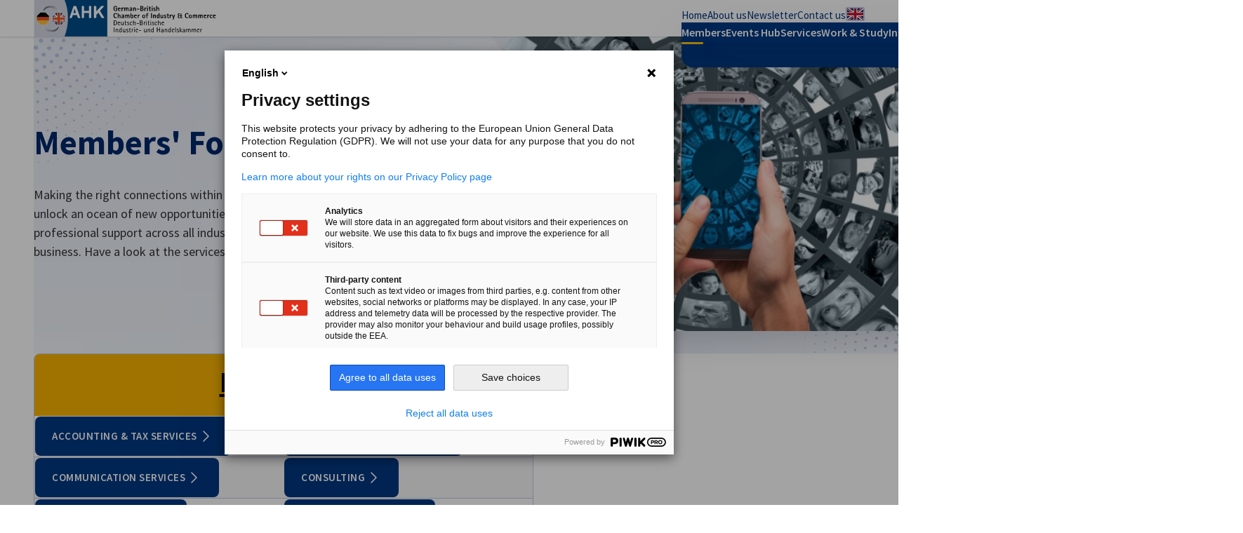

--- FILE ---
content_type: text/html; charset=UTF-8
request_url: https://grossbritannien.ahk.de/en/members/members-forum
body_size: 69181
content:
    <!doctype html>
<html lang="en-GB">
<head>
    <meta charset="utf-8"/>

    <meta name="viewport" content="width=device-width, initial-scale=1"/>

<link rel="apple-touch-icon" sizes="180x180" href="/static/images/appicons/apple-touch-icon.png"/>
<link rel="icon" type="image/png" sizes="32x32" href="/static/images/appicons/favicon-32x32.png"/>
<link rel="icon" type="image/png" sizes="16x16" href="/static/images/appicons/favicon-16x16.png"/>
<link rel="manifest" href="/static/images/appicons/site.webmanifest"/>
<link rel="mask-icon" href="/static/images/appicons/safari-pinned-tab.svg" color="#14375c"/>
<meta name="apple-mobile-web-app-title" content="AHK"/>
<meta name="application-name" content="AHK"/>
<meta name="msapplication-TileColor" content="#d3d9df"/>
<meta name="theme-color" content="#d3d9df"/>

<link crossorigin rel="stylesheet" href="/build/assets/app-BQXcbOAZ.css">
    <link crossorigin rel="stylesheet" href="/build/assets/styles-D6wgCc39.css">

    <title>Members’ Forum – Network &amp; Exchange</title>
<meta name="description" content="Networking and knowledge exchange for Chamber members – insights, best practices and events." />
<meta name="keywords" content="members forum, networking, knowledge exchange, member activities" />
<meta name="canonical" content="https://grossbritannien.ahk.de/en/members/members-forum" />
<meta property="og:title" content="" />
<meta property="og:description" content="" />
<meta name="twitter:title" content="" />
<meta name="twitter:description" content="" />
<script type="application/ld+json">{"@context":"http:\/\/schema.org","@type":"Organization","alternateName":"AHK United Kingdom","name":"German‑British Chamber of Industry & Commerce","url":"grossbritannien.ahk.de","logo":"\/static\/images\/ahk-logos\/ahk_united_kingdom.svg","contactPoint":{"@type":"ContactPoint","telephone":"+44 (0)20 7976 4100","contactType":"general contact","email":"mail@ahk-london.co.uk","areaServed":[{"@type":"AdministrativeArea","name":"GB"}],"availableLanguage":["en-GB","de-DE"]}}</script>
                                                <meta name="image" property="og:image" content="https://grossbritannien.ahk.de/var/site/storage/images/_aliases/image_720/3/0/2/0/210203-1-ger-DE/2e81e5a9941a-Pixabay-WLAN.jpg"/>
            
<meta name="generator" content="Ibexa DXP"/>
<meta class="bootstrap-mq"/></head>
<body>


    
    <script type="text/javascript">
        (function(window, document, dataLayerName, id) {
            window[dataLayerName]=window[dataLayerName]||[],window[dataLayerName].push({start:(new Date).getTime(),event:"stg.start"});var scripts=document.getElementsByTagName('script')[0],tags=document.createElement('script');
            function stgCreateCookie(a,b,c){var d="";if(c){var e=new Date;e.setTime(e.getTime()+24*c*60*60*1e3),d="; expires="+e.toUTCString()}document.cookie=a+"="+b+d+"; path=/"}
            var isStgDebug=(window.location.href.match("stg_debug")||document.cookie.match("stg_debug"))&&!window.location.href.match("stg_disable_debug");stgCreateCookie("stg_debug",isStgDebug?1:"",isStgDebug?14:-1);
            var qP=[];dataLayerName!=="dataLayer"&&qP.push("data_layer_name="+dataLayerName),isStgDebug&&qP.push("stg_debug");var qPString=qP.length>0?("?"+qP.join("&")):"";
            tags.async=!0,tags.src="//ahk.containers.piwik.pro/"+id+".js"+qPString,scripts.parentNode.insertBefore(tags,scripts);
            !function(a,n,i){a[n]=a[n]||{};for(var c=0;c<i.length;c++)!function(i){a[n][i]=a[n][i]||{},a[n][i].api=a[n][i].api||function(){var a=[].slice.call(arguments,0);"string"==typeof a[0]&&window[dataLayerName].push({event:n+"."+i+":"+a[0],parameters:[].slice.call(arguments,1)})}}(i[c])}(window,"ppms",["tm","cm"]);
        })(window, document, 'dataLayer', 'ff636dbd-20de-47d5-b1ce-591326e9907d');
    </script>
    <noscript>
        <iframe src="//ahk.containers.piwik.pro/ff636dbd-20de-47d5-b1ce-591326e9907d/noscript.html" height="0" width="0" style="display:none;visibility:hidden"></iframe>
    </noscript>



	<svg class="d-none">
					<symbol width="100%" height="100%" id="heart" width="24" height="24" viewBox="0 0 24 24" xmlns="http://www.w3.org/2000/svg">
<path fill-rule="evenodd" clip-rule="evenodd" d="M1.25 9.5C1.25 6.04824 4.04822 3.25 7.5 3.25C8.52161 3.25 9.48809 3.4957 10.3414 3.93191C10.6337 4.08136 10.7949 4.40358 10.7391 4.72713L10.3295 7.10288L14.3642 9.34438C14.5788 9.4636 14.7215 9.68031 14.7462 9.92455C14.7709 10.1688 14.6745 10.4097 14.4881 10.5694L11.469 13.1572L12.6431 15.1141C12.8562 15.4693 12.7411 15.93 12.3859 16.1431C12.0307 16.3562 11.57 16.2411 11.3569 15.8859L9.85688 13.3859C9.6687 13.0722 9.7342 12.6686 10.0119 12.4306L12.6934 10.1321L9.13577 8.15562C8.8571 8.0008 8.70674 7.68674 8.7609 7.37258L9.16157 5.04849C8.64503 4.8556 8.08545 4.75 7.5 4.75C4.87665 4.75 2.75 6.87666 2.75 9.5C2.75 11.9618 4.21687 14.4062 6.21783 16.4072C8.13029 18.3196 10.4069 19.7017 12 20.2161C13.5931 19.7017 15.8697 18.3196 17.7822 16.4072C19.7831 14.4062 21.25 11.9618 21.25 9.5C21.25 6.87666 19.1233 4.75 16.5 4.75C15.7212 4.75 14.9882 4.93686 14.3414 5.26751C13.9726 5.45605 13.5207 5.30991 13.3322 4.94109C13.1437 4.57228 13.2898 4.12045 13.6586 3.93191C14.5119 3.4957 15.4784 3.25 16.5 3.25C19.9518 3.25 22.75 6.04824 22.75 9.5C22.75 12.5382 20.9669 15.3438 18.8428 17.4678C16.7144 19.5963 14.1077 21.1778 12.206 21.7211C12.0714 21.7596 11.9286 21.7596 11.794 21.7211C9.89228 21.1778 7.28564 19.5963 5.15717 17.4678C3.03313 15.3438 1.25 12.5382 1.25 9.5Z"/>
</symbol>

					<symbol width="100%" height="100%" id="angle-up" viewBox="0 0 32 32" xmlns="http://www.w3.org/2000/svg">
<path d="M16 9.33324C15.6587 9.33324 15.3173 9.46387 15.0573 9.72387L5.72401 19.0572C5.20267 19.5785 5.20267 20.4213 5.72401 20.9426C6.24534 21.464 7.08809 21.464 7.60942 20.9426L16 12.552L24.3907 20.9426C24.912 21.464 25.7548 21.464 26.2761 20.9426C26.7974 20.4213 26.7974 19.5785 26.2761 19.0572L16.9428 9.72387C16.6828 9.46387 16.3414 9.33324 16 9.33324Z" />
</symbol>

					<symbol width="100%" height="100%" id="angle-down" xmlns="http://www.w3.org/2000/svg" viewBox="0 0 32 32"><path d="m16,21.33c.34,0,.68-.13.94-.39l9.33-9.33c.52-.52.52-1.36,0-1.89-.52-.52-1.36-.52-1.89,0l-8.39,8.39L7.61,9.72c-.52-.52-1.36-.52-1.89,0-.52.52-.52,1.36,0,1.89l9.33,9.33c.26.26.6.39.94.39Z"/></symbol>
					<symbol width="100%" height="100%" id="angle-right" width="24" height="24" viewBox="0 0 24 24" xmlns="http://www.w3.org/2000/svg">
<path d="M8.99978 19.75C8.80778 19.75 8.61575 19.6771 8.46975 19.5301C8.17675 19.2371 8.17675 18.762 8.46975 18.469L14.9397 11.999L8.46975 5.52908C8.17675 5.23608 8.17675 4.76104 8.46975 4.46804C8.76275 4.17504 9.23779 4.17504 9.53079 4.46804L16.5308 11.468C16.8238 11.761 16.8238 12.2361 16.5308 12.5291L9.53079 19.5291C9.38379 19.6771 9.19178 19.75 8.99978 19.75Z" />
</symbol>

					<symbol width="100%" height="100%" id="angle-left" width="24" height="24" viewBox="0 0 24 24" xmlns="http://www.w3.org/2000/svg">
<path d="M15 19.75C14.808 19.75 14.616 19.6771 14.47 19.5301L7.46999 12.5301C7.17699 12.2371 7.17699 11.762 7.46999 11.469L14.47 4.46902C14.763 4.17602 15.238 4.17602 15.531 4.46902C15.824 4.76202 15.824 5.23705 15.531 5.53005L9.06106 12L15.531 18.47C15.824 18.763 15.824 19.238 15.531 19.531C15.384 19.677 15.192 19.75 15 19.75Z" />
</symbol>

					<symbol width="100%" height="100%" id="angle-down-small" width="24" height="24" viewBox="0 0 24 24" xmlns="http://www.w3.org/2000/svg">
<path d="M12 14.75C11.808 14.75 11.616 14.6771 11.47 14.5301L7.46999 10.5301C7.17699 10.2371 7.17699 9.76202 7.46999 9.46902C7.76299 9.17602 8.23803 9.17602 8.53103 9.46902L12.001 12.939L15.471 9.46902C15.764 9.17602 16.239 9.17602 16.532 9.46902C16.825 9.76202 16.825 10.2371 16.532 10.5301L12.532 14.5301C12.384 14.6771 12.192 14.75 12 14.75Z" />
</symbol>

					<symbol width="100%" height="100%" id="arrow-right" width="24" height="24" viewBox="0 0 24 24" xmlns="http://www.w3.org/2000/svg">
<path d="M21.6919 12.2871C21.6539 12.3791 21.599 12.462 21.53 12.531L14.53 19.531C14.384 19.677 14.192 19.751 14 19.751C13.808 19.751 13.616 19.678 13.47 19.531C13.177 19.238 13.177 18.763 13.47 18.47L19.1899 12.75H3C2.586 12.75 2.25 12.414 2.25 12C2.25 11.586 2.586 11.25 3 11.25H19.189L13.469 5.53005C13.176 5.23705 13.176 4.76202 13.469 4.46902C13.762 4.17602 14.237 4.17602 14.53 4.46902L21.53 11.469C21.599 11.538 21.6539 11.6209 21.6919 11.7129C21.7679 11.8969 21.7679 12.1031 21.6919 12.2871Z" />
</symbol>

					<symbol width="100%" height="100%" id="arrow-left" width="24" height="24" viewBox="0 0 24 24" xmlns="http://www.w3.org/2000/svg">
    <path d="M21.7501 12C21.7501 12.414 21.4141 12.75 21.0001 12.75H4.81115L10.5311 18.47C10.8241 18.763 10.8241 19.238 10.5311 19.531C10.3851 19.677 10.1931 19.751 10.0011 19.751C9.80909 19.751 9.61706 19.678 9.47106 19.531L2.47106 12.531C2.40206 12.462 2.3472 12.3791 2.3092 12.2871C2.2332 12.1041 2.2332 11.8971 2.3092 11.7141C2.3472 11.6221 2.40206 11.539 2.47106 11.47L9.47106 4.46999C9.76406 4.17699 10.2391 4.17699 10.5321 4.46999C10.8251 4.76299 10.8251 5.23803 10.5321 5.53103L4.81213 11.251H21.0001C21.4141 11.25 21.7501 11.586 21.7501 12Z"/>
</symbol>
					<symbol width="100%" height="100%" id="arrow-export" xmlns="http://www.w3.org/2000/svg" width="24" height="24" viewBox="0 0 24 24">
    <path d="M21 4V9C21 9.552 20.553 10 20 10C19.447 10 19 9.552 19 9V6.41406L11.707 13.707C11.512 13.902 11.256 14 11 14C10.744 14 10.488 13.902 10.293 13.707C9.90197 13.316 9.90197 12.684 10.293 12.293L17.5859 5H15C14.447 5 14 4.552 14 4C14 3.448 14.447 3 15 3H20C20.13 3 20.2601 3.0269 20.3821 3.0769C20.6271 3.1779 20.8221 3.37292 20.9231 3.61792C20.9741 3.73992 21 3.87 21 4ZM20 12C19.447 12 19 12.448 19 13V17C19 18.439 18.439 19 17 19H7C5.561 19 5 18.439 5 17V7C5 5.561 5.561 5 7 5H11C11.553 5 12 4.552 12 4C12 3.448 11.553 3 11 3H7C4.458 3 3 4.458 3 7V17C3 19.542 4.458 21 7 21H17C19.542 21 21 19.542 21 17V13C21 12.448 20.553 12 20 12Z"/>
</symbol>
					<symbol width="100%" height="100%" id="arrow-up-right" width="24" height="24" viewBox="0 0 24 24" xmlns="http://www.w3.org/2000/svg">
<path d="M19.7498 5V15C19.7498 15.414 19.4138 15.75 18.9998 15.75C18.5858 15.75 18.2498 15.414 18.2498 15V6.81104L6.52981 18.531C6.38381 18.677 6.19178 18.751 5.99978 18.751C5.80778 18.751 5.61575 18.678 5.46975 18.531C5.17675 18.238 5.17675 17.763 5.46975 17.47L17.1897 5.75L8.99978 5.75C8.58578 5.75 8.24978 5.414 8.24978 5C8.24978 4.586 8.58578 4.25 8.99978 4.25L18.9998 4.25C19.0978 4.25 19.1949 4.27011 19.2869 4.30811C19.4699 4.38411 19.6159 4.53011 19.6929 4.71411C19.7299 4.80511 19.7498 4.902 19.7498 5Z" />
</symbol>

					<symbol width="100%" height="100%" id="arrow-up-left" width="24" height="24" viewBox="0 0 24 24" xmlns="http://www.w3.org/2000/svg">
    <path d="M18.53 18.531C18.384 18.677 18.192 18.751 18 18.751C17.808 18.751 17.616 18.678 17.47 18.531L5.75 6.81104L5.75 15.001C5.75 15.415 5.414 15.751 5 15.751C4.586 15.751 4.25 15.415 4.25 15.001L4.25 5.00098C4.25 4.90298 4.27011 4.80587 4.30811 4.71387C4.38411 4.53087 4.53011 4.38486 4.71411 4.30786C4.80611 4.26986 4.90298 4.25 5.00098 4.25L15.001 4.25C15.415 4.25 15.751 4.586 15.751 5C15.751 5.414 15.415 5.75 15.001 5.75L6.81201 5.75L18.532 17.47C18.823 17.764 18.823 18.238 18.53 18.531Z"/>
</symbol>

					<symbol width="100%" height="100%" id="cross" width="24" height="24" viewBox="0 0 24 24" xmlns="http://www.w3.org/2000/svg">
<path d="M18.5297 17.47C18.8227 17.763 18.8227 18.238 18.5297 18.531C18.3837 18.677 18.1917 18.751 17.9997 18.751C17.8077 18.751 17.6158 18.678 17.4698 18.531L11.9997 13.061L6.52975 18.531C6.38375 18.677 6.19175 18.751 5.99975 18.751C5.80775 18.751 5.61575 18.678 5.46975 18.531C5.17675 18.238 5.17675 17.763 5.46975 17.47L10.9398 12L5.46975 6.53005C5.17675 6.23705 5.17675 5.76202 5.46975 5.46902C5.76275 5.17602 6.23775 5.17602 6.53075 5.46902L12.0008 10.939L17.4707 5.46902C17.7637 5.17602 18.2387 5.17602 18.5317 5.46902C18.8247 5.76202 18.8247 6.23705 18.5317 6.53005L13.0617 12L18.5297 17.47Z" />
</symbol>

					<symbol width="100%" height="100%" id="pin" width="38" height="38" viewBox="0 0 38 38" xmlns="http://www.w3.org/2000/svg">
    <path d="M19.0016 3C11.1077 3 4.68579 9.4219 4.68579 17.3158C4.68579 25.7082 12.482 30.8585 17.6407 34.2656L18.5334 34.8586C18.6748 34.9529 18.8382 35 18.9999 35C19.1616 35 19.325 34.9529 19.4664 34.8586L20.3591 34.2656C25.5178 30.8585 33.314 25.7082 33.314 17.3158C33.3174 9.4219 26.8955 3 19.0016 3ZM19.0016 21.5263C16.6757 21.5263 14.7911 19.6417 14.7911 17.3158C14.7911 14.9899 16.6757 13.1053 19.0016 13.1053C21.3275 13.1053 23.2121 14.9899 23.2121 17.3158C23.2121 19.6417 21.3275 21.5263 19.0016 21.5263Z"/>
</symbol>

					<symbol width="100%" height="100%" id="tool" width="24" height="24" viewBox="0 0 24 24" fill="none" xmlns="http://www.w3.org/2000/svg">
    <path d="M20.58 6.55996L18.4 8.73996C17.82 9.30996 16.87 9.30998 16.29 8.72998L15.27 7.70996C14.69 7.12996 14.69 6.17995 15.27 5.60995L17.44 3.41998C15.91 2.80998 14.01 2.78995 12.23 3.85995C11.51 4.28995 10.9 4.86997 10.47 5.56997C10.44 5.60997 10.41 5.64998 10.39 5.69998C9.61 6.98998 9.4 8.33996 9.58 9.55996C9.65 10.02 9.49 10.48 9.16 10.8L3.84 16.13C3.28 16.68 3 17.42 3 18.14C3 18.88 3.28 19.6 3.84 20.16C4.95 21.28 6.75999 21.28 7.87 20.16L13.2 14.84C13.52 14.51 13.98 14.35 14.44 14.42C15.66 14.6 17.01 14.39 18.29 13.62C19.05 13.17 19.69 12.53 20.13 11.78C21.21 9.99997 21.19 8.08996 20.58 6.55996ZM6.02 19C5.47 19 5.02 18.55 5.02 18C5.02 17.45 5.45999 17 6.00999 17H6.02C6.57 17 7.02 17.45 7.02 18C7.02 18.55 6.57 19 6.02 19Z" fill="#003882"/>
</symbol>
					<symbol width="100%" height="100%" id="globe-earth" width="38" height="38" viewBox="0 0 38 38" xmlns="http://www.w3.org/2000/svg">
    <path d="M19 3C10.1769 3 3 10.1784 3 19C3 27.8216 10.1769 35 19 35C27.8231 35 35 27.8216 35 19C35 10.1784 27.8231 3 19 3ZM5.23256 19C5.23256 17.4134 5.51533 15.8952 6.01245 14.4753C6.93524 21.1879 12.8232 21.755 13.0778 22.8251C13.3606 24.0307 13.0778 24.3879 13.182 26.4568C13.2861 28.5256 16.1438 28.5553 17.2452 30.1925C17.5697 30.6688 17.7572 31.6884 17.6769 32.7004C10.7038 32.0322 5.23256 26.1442 5.23256 19ZM22.7358 32.2391C23.7494 29.0644 26.7931 27.9883 27.1027 26.1531C27.3512 24.6811 25.4163 23.928 23.6794 23.7137C21.9589 23.5157 22.2075 21.7133 20.984 20.4393C19.7606 19.1652 18.9598 19.2381 17.2407 19.4524C15.5038 19.6504 14.0482 19.5269 13.5674 18.4687C13.1045 17.4104 13.6999 16.9044 12.4348 15.5931C11.381 14.5006 12.5122 13.5213 13.0748 13.3889C13.9678 13.1745 15.5559 14.7358 16.4861 14.5453C19.2887 13.9678 15.931 8.48315 20.1401 7.10342C20.8768 6.86231 21.5659 6.27593 21.9127 5.5496C24.3179 6.07053 26.482 7.22548 28.2413 8.82399C28.725 10.2007 29.0614 11.7814 28.7801 12.6194C28.2175 14.3563 26.8051 15.605 28.347 18.4478C29.9559 21.4156 30.9486 21.819 31.672 21.0034C31.9592 20.6789 32.3328 20.4497 32.7049 20.3113C32.1587 26.0222 28.1103 30.7194 22.7358 32.2391Z"/>
</symbol>

					<symbol width="100%" height="100%" id="minus" width="24" height="24" viewBox="0 0 24 24" xmlns="http://www.w3.org/2000/svg">
    <path d="M19 13L5 13C4.448 13 4 12.552 4 12C4 11.448 4.448 11 5 11L19 11C19.552 11 20 11.448 20 12C20 12.552 19.552 13 19 13Z"/>
</symbol>

					<symbol width="100%" height="100%" id="plus" width="24" height="24" viewBox="0 0 24 24" xmlns="http://www.w3.org/2000/svg">
    <path d="M19 11L13 11L13 5C13 4.448 12.552 4 12 4C11.448 4 11 4.448 11 5V11H5C4.448 11 4 11.448 4 12C4 12.552 4.448 13 5 13L11 13L11 19C11 19.552 11.448 20 12 20C12.552 20 13 19.552 13 19V13H19C19.552 13 20 12.552 20 12C20 11.448 19.552 11 19 11Z"/>
</symbol>

					<symbol width="100%" height="100%" id="check-circle" width="20" height="20" viewBox="0 0 20 20" fill="none" xmlns="http://www.w3.org/2000/svg">
    <path d="M10 0C4.48 0 0 4.48 0 10C0 15.52 4.48 20 10 20C15.52 20 20 15.52 20 10C20 4.48 15.52 0 10 0ZM14.03 8.20001L9.35999 12.86C9.21999 13.01 9.02999 13.08 8.82999 13.08C8.63999 13.08 8.44999 13.01 8.29999 12.86L5.97 10.53C5.68 10.24 5.68 9.75997 5.97 9.46997C6.26 9.17997 6.74 9.17997 7.03 9.46997L8.82999 11.27L12.97 7.14001C13.26 6.84001 13.74 6.84001 14.03 7.14001C14.32 7.43001 14.32 7.90001 14.03 8.20001Z" fill="#2353A3"/>
</symbol>

					<symbol width="100%" height="100%" id="line" width="24" height="1" viewBox="0 0 24 1" fill="none" xmlns="http://www.w3.org/2000/svg">
    <line y1="0.5" x2="24" y2="0.5" stroke="#C0CAE3"/>
</symbol>

					<symbol width="100%" height="100%" id="scan-qr" width="32" height="32" viewBox="0 0 32 32" fill="none" xmlns="http://www.w3.org/2000/svg">
    <path opacity="0.4" d="M28 11.6667C27.448 11.6667 27 11.2187 27 10.6667V6C27 5.21467 26.7853 5 26 5H21.3333C20.7813 5 20.3333 4.552 20.3333 4C20.3333 3.448 20.7813 3 21.3333 3H26C27.8787 3 29 4.12133 29 6V10.6667C29 11.2187 28.552 11.6667 28 11.6667ZM5 10.6667V6C5 5.21467 5.21467 5 6 5H10.6667C11.2187 5 11.6667 4.552 11.6667 4C11.6667 3.448 11.2187 3 10.6667 3H6C4.12133 3 3 4.12133 3 6V10.6667C3 11.2187 3.448 11.6667 4 11.6667C4.552 11.6667 5 11.2187 5 10.6667ZM11.6667 28C11.6667 27.448 11.2187 27 10.6667 27H6C5.21467 27 5 26.7853 5 26V21.3333C5 20.7813 4.552 20.3333 4 20.3333C3.448 20.3333 3 20.7813 3 21.3333V26C3 27.8787 4.12133 29 6 29H10.6667C11.2187 29 11.6667 28.552 11.6667 28ZM29 26V21.3333C29 20.7813 28.552 20.3333 28 20.3333C27.448 20.3333 27 20.7813 27 21.3333V26C27 26.7853 26.7853 27 26 27H21.3333C20.7813 27 20.3333 27.448 20.3333 28C20.3333 28.552 20.7813 29 21.3333 29H26C27.8787 29 29 27.8787 29 26Z" fill="#003882"/>
    <path d="M17.3335 13.6667V10.3333C17.3335 9.66666 17.6668 9.33333 18.3335 9.33333H21.6668C22.3335 9.33333 22.6668 9.66666 22.6668 10.3333V13.6667C22.6668 14.3333 22.3335 14.6667 21.6668 14.6667H18.3335C17.6668 14.6667 17.3335 14.3333 17.3335 13.6667ZM10.3335 14.6667H13.6668C14.3335 14.6667 14.6668 14.3333 14.6668 13.6667V10.3333C14.6668 9.66666 14.3335 9.33333 13.6668 9.33333H10.3335C9.66683 9.33333 9.3335 9.66666 9.3335 10.3333V13.6667C9.3335 14.3333 9.66683 14.6667 10.3335 14.6667ZM18.3335 22.6667H21.6668C22.3335 22.6667 22.6668 22.3333 22.6668 21.6667V18.3333C22.6668 17.6667 22.3335 17.3333 21.6668 17.3333H18.3335C17.6668 17.3333 17.3335 17.6667 17.3335 18.3333V21.6667C17.3335 22.3333 17.6668 22.6667 18.3335 22.6667ZM10.3335 22.6667H13.6668C14.3335 22.6667 14.6668 22.3333 14.6668 21.6667V18.3333C14.6668 17.6667 14.3335 17.3333 13.6668 17.3333H10.3335C9.66683 17.3333 9.3335 17.6667 9.3335 18.3333V21.6667C9.3335 22.3333 9.66683 22.6667 10.3335 22.6667Z" fill="#003882"/>
</symbol>

					<symbol width="100%" height="100%" id="menu-burger" width="24" height="24" viewBox="0 0 24 24" xmlns="http://www.w3.org/2000/svg">
<path d="M21 7H8C7.448 7 7 6.552 7 6C7 5.448 7.448 5 8 5H21C21.552 5 22 5.448 22 6C22 6.552 21.552 7 21 7ZM22 12C22 11.448 21.552 11 21 11H3C2.448 11 2 11.448 2 12C2 12.552 2.448 13 3 13H21C21.552 13 22 12.552 22 12ZM22 18C22 17.448 21.552 17 21 17H12C11.448 17 11 17.448 11 18C11 18.552 11.448 19 12 19H21C21.552 19 22 18.552 22 18Z" />
</symbol>

					<symbol width="100%" height="100%" id="magnifying-glass" width="24" height="24" viewBox="0 0 24 24" xmlns="http://www.w3.org/2000/svg">
<path d="M21.53 20.47L17.689 16.629C18.973 15.106 19.75 13.143 19.75 11C19.75 6.175 15.825 2.25 11 2.25C6.175 2.25 2.25 6.175 2.25 11C2.25 15.825 6.175 19.75 11 19.75C13.143 19.75 15.106 18.973 16.629 17.689L20.47 21.53C20.616 21.676 20.808 21.75 21 21.75C21.192 21.75 21.384 21.677 21.53 21.53C21.823 21.238 21.823 20.763 21.53 20.47ZM3.75 11C3.75 7.002 7.002 3.75 11 3.75C14.998 3.75 18.25 7.002 18.25 11C18.25 14.998 14.998 18.25 11 18.25C7.002 18.25 3.75 14.998 3.75 11Z" />
</symbol>

					<symbol width="100%" height="100%" id="globe" width="24" height="24" viewBox="0 0 24 24" xmlns="http://www.w3.org/2000/svg">
<path d="M12 1.25C6.072 1.25 1.25 6.073 1.25 12C1.25 17.927 6.072 22.75 12 22.75C17.928 22.75 22.75 17.927 22.75 12C22.75 6.073 17.928 1.25 12 1.25ZM21.212 11.25H17.162C17.031 8.507 16.187 5.71201 14.727 3.16101C18.27 4.25701 20.903 7.43 21.212 11.25ZM12.73 2.78699C14.486 5.39799 15.509 8.36 15.662 11.25H8.33801C8.49001 8.36 9.51399 5.39799 11.27 2.78699C11.512 2.76799 11.754 2.75 12 2.75C12.246 2.75 12.489 2.76799 12.73 2.78699ZM9.27301 3.16101C7.81301 5.71201 6.96901 8.507 6.83801 11.25H2.78799C3.09699 7.43 5.73001 4.25701 9.27301 3.16101ZM2.78799 12.75H6.83801C6.96901 15.493 7.81301 18.288 9.27301 20.839C5.73001 19.743 3.09699 16.57 2.78799 12.75ZM11.27 21.213C9.51399 18.602 8.49101 15.64 8.33801 12.75H15.662C15.51 15.64 14.486 18.602 12.73 21.213C12.488 21.232 12.246 21.25 12 21.25C11.754 21.25 11.511 21.232 11.27 21.213ZM14.727 20.839C16.187 18.288 17.031 15.493 17.162 12.75H21.212C20.903 16.57 18.27 19.743 14.727 20.839Z" />
</symbol>

					<symbol width="100%" height="100%" id="location-pin" width="24" height="24" viewBox="0 0 24 24" xmlns="http://www.w3.org/2000/svg">
<path d="M12 2.25C7.175 2.25 3.25 6.175 3.25 11C3.25 16.118 7.94699 19.2199 11.055 21.2729L11.584 21.624C11.71 21.708 11.855 21.75 12 21.75C12.145 21.75 12.29 21.708 12.416 21.624L12.945 21.2729C16.053 19.2199 20.75 16.118 20.75 11C20.75 6.175 16.825 2.25 12 2.25ZM12.119 20.021L12 20.1001L11.881 20.021C8.871 18.033 4.75 15.311 4.75 11C4.75 7.002 8.002 3.75 12 3.75C15.998 3.75 19.25 7.002 19.25 11C19.25 15.311 15.128 18.034 12.119 20.021ZM12 7.75C10.208 7.75 8.75 9.208 8.75 11C8.75 12.792 10.208 14.25 12 14.25C13.792 14.25 15.25 12.792 15.25 11C15.25 9.208 13.792 7.75 12 7.75ZM12 12.75C11.035 12.75 10.25 11.965 10.25 11C10.25 10.035 11.035 9.25 12 9.25C12.965 9.25 13.75 10.035 13.75 11C13.75 11.965 12.965 12.75 12 12.75Z" />
</symbol>

					<symbol width="100%" height="100%" id="phone" width="24" height="24" viewBox="0 0 24 24" xmlns="http://www.w3.org/2000/svg">
<path d="M14.869 14.794L13.7541 16.459C10.9541 15.289 8.71412 13.04 7.54312 10.233L9.20425 9.12798C10.1123 8.52398 10.3892 7.315 9.83316 6.376L8.27017 3.73699C7.94517 3.18799 7.30926 2.90499 6.68326 3.02999L6.66617 3.03298C4.10617 3.54498 2.46806 6.118 3.16006 8.635C4.79606 14.587 9.43517 19.212 15.3742 20.842C17.8912 21.533 20.4601 19.893 20.9721 17.334C21.0971 16.71 20.8152 16.076 20.2692 15.75L17.6261 14.174C16.6871 13.615 15.477 13.887 14.869 14.794Z" />
</symbol>

					<symbol width="100%" height="100%" id="envelope" width="25" height="24" viewBox="0 0 25 24" xmlns="http://www.w3.org/2000/svg">
<path d="M18.5 5H6.5C4.5 5 3.5 6 3.5 8V17C3.5 19 4.5 20 6.5 20H18.5C20.5 20 21.5 19 21.5 17V8C21.5 6 20.5 5 18.5 5ZM18.4409 9.606L13.5291 13.178C13.2211 13.402 12.86 13.514 12.5 13.514C12.14 13.514 11.7779 13.402 11.4709 13.179L6.55908 9.606C6.22408 9.363 6.15004 8.893 6.39404 8.558C6.63704 8.224 7.10389 8.14801 7.44189 8.39301L12.354 11.965C12.442 12.028 12.559 12.029 12.647 11.965L17.5591 8.39301C17.8961 8.14801 18.3639 8.224 18.6069 8.558C18.8509 8.894 18.7759 9.363 18.4409 9.606Z" />
</symbol>

					<symbol width="100%" height="100%" id="info-circle" width="23" height="22" viewBox="0 0 23 22" fill="none" xmlns="http://www.w3.org/2000/svg">
    <path d="M11.5 21.75C5.572 21.75 0.75 16.928 0.75 11C0.75 5.072 5.572 0.25 11.5 0.25C17.428 0.25 22.25 5.072 22.25 11C22.25 16.928 17.428 21.75 11.5 21.75ZM11.5 1.75C6.399 1.75 2.25 5.899 2.25 11C2.25 16.101 6.399 20.25 11.5 20.25C16.601 20.25 20.75 16.101 20.75 11C20.75 5.899 16.601 1.75 11.5 1.75ZM12.25 15.5V10.929C12.25 10.515 11.914 10.179 11.5 10.179C11.086 10.179 10.75 10.515 10.75 10.929V15.5C10.75 15.914 11.086 16.25 11.5 16.25C11.914 16.25 12.25 15.914 12.25 15.5ZM12.52 7.5C12.52 6.948 12.073 6.5 11.52 6.5H11.51C10.958 6.5 10.5149 6.948 10.5149 7.5C10.5149 8.052 10.968 8.5 11.52 8.5C12.072 8.5 12.52 8.052 12.52 7.5Z" fill="#25314C"/>
</symbol>

					<symbol width="100%" height="100%" id="link" width="24" height="24" viewBox="0 0 24 24" xmlns="http://www.w3.org/2000/svg">
    <path d="M17.565 14.546C17.31 14.546 17.0551 14.449 16.8601 14.255C16.4681 13.866 16.466 13.232 16.856 12.841L18.824 10.863C19.584 10.111 20 9.104 20 8.024C20 6.944 19.5829 5.93301 18.8259 5.17601C17.2599 3.60801 14.7079 3.61001 13.1389 5.17601L11.1731 7.15202C10.7841 7.54302 10.152 7.54602 9.75905 7.15602C9.36705 6.76702 9.3649 6.13302 9.7549 5.74202L11.7229 3.76402C14.0719 1.41502 17.893 1.41501 20.24 3.76201C21.375 4.89601 22 6.41 22 8.024C22 9.643 21.3741 11.154 20.2361 12.28L18.2739 14.253C18.0789 14.448 17.822 14.546 17.565 14.546ZM12.2739 20.24L14.2529 18.272C14.6449 17.882 14.6471 17.249 14.2571 16.858C13.8671 16.467 13.235 16.464 12.843 16.854L10.8631 18.824C9.29405 20.392 6.74404 20.39 5.17604 18.824C3.60904 17.256 3.60909 14.706 5.17409 13.14L7.15309 11.172C7.54509 10.782 7.547 10.149 7.157 9.75801C6.767 9.36701 6.13493 9.36401 5.74293 9.75401L3.76295 11.724C1.41495 14.071 1.41495 17.89 3.76295 20.238C4.93795 21.412 6.47999 21.998 8.02199 21.998C9.56199 21.999 11.1029 21.413 12.2739 20.24ZM9.70705 15.707L15.7329 9.68202C16.1239 9.29102 16.1239 8.65802 15.7329 8.26802C15.3419 7.87802 14.7101 7.87802 14.3191 8.26802L8.29298 14.293C7.90198 14.684 7.90198 15.317 8.29298 15.707C8.48798 15.902 8.74401 16 9.00001 16C9.25601 16 9.51204 15.902 9.70705 15.707Z"/>
</symbol>
					<symbol width="100%" height="100%" id="download" width="18" height="18" viewBox="0 0 18 18" xmlns="http://www.w3.org/2000/svg">
<path d="M6.05831 10.275C5.81414 10.0309 5.81414 9.63499 6.05831 9.39083C6.30248 9.14666 6.69834 9.14666 6.9425 9.39083L8.37581 10.8242V1.5C8.37581 1.155 8.65581 0.875 9.00081 0.875C9.34581 0.875 9.62581 1.155 9.62581 1.5V10.8242L11.0591 9.39083C11.3033 9.14666 11.6992 9.14666 11.9433 9.39083C12.1875 9.63499 12.1875 10.0309 11.9433 10.275L9.44332 12.775C9.38582 12.8325 9.31674 12.8783 9.24007 12.91C9.1634 12.9417 9.08248 12.9583 9.00081 12.9583C8.91915 12.9583 8.83843 12.9417 8.76176 12.91C8.68509 12.8783 8.61581 12.8325 8.55831 12.775L6.05831 10.275ZM14 6.70833C13.655 6.70833 13.375 6.98833 13.375 7.33333C13.375 7.67833 13.655 7.95833 14 7.95833C15.3142 7.95833 15.875 8.51917 15.875 9.83333V14C15.875 15.3142 15.3142 15.875 14 15.875H4C2.68583 15.875 2.125 15.3142 2.125 14V9.83333C2.125 8.51917 2.68583 7.95833 4 7.95833C4.345 7.95833 4.625 7.67833 4.625 7.33333C4.625 6.98833 4.345 6.70833 4 6.70833C1.985 6.70833 0.875 7.81833 0.875 9.83333V14C0.875 16.015 1.985 17.125 4 17.125H14C16.015 17.125 17.125 16.015 17.125 14V9.83333C17.125 7.81833 16.015 6.70833 14 6.70833Z"/>
</symbol>

					<symbol width="100%" height="100%" id="microphone" width="18" height="18" viewBox="0 0 18 18" xmlns="http://www.w3.org/2000/svg">
<path d="M7.62533 14.5933V16.5C7.62533 16.845 7.34533 17.125 7.00033 17.125C6.65533 17.125 6.37533 16.845 6.37533 16.5V14.5933C3.10616 14.2783 0.541992 11.5167 0.541992 8.16667C0.541992 7.82167 0.821992 7.54167 1.16699 7.54167C1.51199 7.54167 1.79199 7.82167 1.79199 8.16667C1.79199 11.0383 4.12866 13.375 7.00033 13.375C9.87199 13.375 12.2087 11.0383 12.2087 8.16667C12.2087 7.82167 12.4887 7.54167 12.8337 7.54167C13.1787 7.54167 13.4587 7.82167 13.4587 8.16667C13.4587 11.5167 10.8945 14.2774 7.62533 14.5933ZM3.04199 8.16667V4.83333C3.04199 2.65083 4.81783 0.875 7.00033 0.875C9.18283 0.875 10.9587 2.65083 10.9587 4.83333V8.16667C10.9587 10.3492 9.18283 12.125 7.00033 12.125C4.81783 12.125 3.04199 10.3492 3.04199 8.16667ZM4.29199 8.16667C4.29199 9.66 5.50699 10.875 7.00033 10.875C8.49366 10.875 9.70866 9.66 9.70866 8.16667V4.83333C9.70866 3.34 8.49366 2.125 7.00033 2.125C5.50699 2.125 4.29199 3.34 4.29199 4.83333V8.16667Z" />
</symbol>

					<symbol width="100%" height="100%" id="newspaper" width="18" height="15" viewBox="0 0 18 15" xmlns="http://www.w3.org/2000/svg">
<path d="M9.89726 6.79199H7.26908C6.40908 6.79199 5.87484 7.32616 5.87484 8.18616V9.98115C5.87484 10.8412 6.40908 11.3753 7.26908 11.3753H9.89726C10.7573 11.3753 11.2915 10.8412 11.2915 9.98115V8.18616C11.2915 7.32616 10.7573 6.79199 9.89726 6.79199ZM10.0415 9.98115C10.0415 10.0587 10.0315 10.1003 10.034 10.1103C10.0165 10.1162 9.97476 10.1262 9.89726 10.1262H7.26908C7.20075 10.1262 7.15976 10.1187 7.14559 10.1187C7.14309 10.1187 7.14154 10.1187 7.14071 10.1187C7.13487 10.1003 7.12484 10.0587 7.12484 9.98115V8.18616C7.12484 8.10866 7.13487 8.067 7.13237 8.057C7.14987 8.05116 7.19158 8.04115 7.26908 8.04115H9.89726C9.97726 8.04115 10.019 8.05032 10.0256 8.04865C10.0315 8.06699 10.0415 8.10866 10.0415 8.18616V9.98115ZM15.4582 7.83366C15.4582 8.17866 15.1782 8.45866 14.8332 8.45866H13.1665C12.8215 8.45866 12.5415 8.17866 12.5415 7.83366C12.5415 7.48866 12.8215 7.20866 13.1665 7.20866H14.8332C15.1782 7.20866 15.4582 7.48866 15.4582 7.83366ZM15.4582 10.3337C15.4582 10.6787 15.1782 10.9587 14.8332 10.9587H13.1665C12.8215 10.9587 12.5415 10.6787 12.5415 10.3337C12.5415 9.98866 12.8215 9.70866 13.1665 9.70866H14.8332C15.1782 9.70866 15.4582 9.98866 15.4582 10.3337ZM15.4582 4.50033C15.4582 4.84533 15.1782 5.12533 14.8332 5.12533H6.49984C6.15484 5.12533 5.87484 4.84533 5.87484 4.50033C5.87484 4.15533 6.15484 3.87533 6.49984 3.87533H14.8332C15.1782 3.87533 15.4582 4.15533 15.4582 4.50033ZM14.8332 0.541992H6.49984C4.48484 0.541992 3.37484 1.65199 3.37484 3.66699V3.87533H2.33317C1.069 3.87533 0.0415039 4.90366 0.0415039 6.16699V12.0003C0.0415039 13.2637 1.069 14.292 2.33317 14.292H14.8332C16.8482 14.292 17.9582 13.182 17.9582 11.167V3.66699C17.9582 1.65199 16.8482 0.541992 14.8332 0.541992ZM3.37484 12.0003C3.37484 12.5745 2.90734 13.042 2.33317 13.042C1.759 13.042 1.2915 12.5745 1.2915 12.0003V6.16699C1.2915 5.59283 1.759 5.12533 2.33317 5.12533H3.37484V12.0003ZM16.7082 11.167C16.7082 12.4812 16.1473 13.042 14.8332 13.042H4.37398C4.53398 12.7295 4.62484 12.3753 4.62484 12.0003V3.66699C4.62484 2.35283 5.18567 1.79199 6.49984 1.79199H14.8332C16.1473 1.79199 16.7082 2.35283 16.7082 3.66699V11.167Z"/>
</symbol>

					<symbol width="100%" height="100%" id="users-group" width="18" height="18" viewBox="0 0 18 18" xmlns="http://www.w3.org/2000/svg">
<path d="M11.961 17.1248H6.04016C4.20266 17.1248 3.19012 16.1182 3.19012 14.2915C3.19012 12.2882 4.32351 9.94904 7.51935 9.94904H10.4818C13.6776 9.94904 14.811 12.2882 14.811 14.2915C14.811 16.1182 13.7985 17.1248 11.961 17.1248ZM7.51935 11.199C4.66185 11.199 4.44012 13.5657 4.44012 14.2915C4.44012 15.4165 4.90433 15.8748 6.04016 15.8748H11.961C13.0968 15.8748 13.561 15.4157 13.561 14.2915C13.561 13.5657 13.3385 11.199 10.4818 11.199H7.51935ZM9.00688 8.80147C7.28104 8.80147 5.87679 7.39732 5.87679 5.67149C5.87679 3.94566 7.28104 2.5415 9.00688 2.5415C10.7327 2.5415 12.1377 3.94566 12.1377 5.67149C12.1377 7.39732 10.7327 8.80147 9.00688 8.80147ZM9.00688 3.7915C7.97021 3.7915 7.12679 4.63482 7.12679 5.67149C7.12679 6.70816 7.97021 7.55147 9.00688 7.55147C10.0435 7.55147 10.8877 6.70816 10.8877 5.67149C10.8877 4.63482 10.0435 3.7915 9.00688 3.7915ZM17.9585 9.54152C17.9585 7.89486 16.9377 6.23322 14.6585 6.23322H13.8501C13.5051 6.23322 13.2251 6.51322 13.2251 6.85822C13.2251 7.20322 13.5051 7.48322 13.8501 7.48322H14.6585C16.5094 7.48322 16.7085 8.92236 16.7085 9.54152C16.7085 10.2615 16.451 10.5165 15.7251 10.5165H15.4251C15.0801 10.5165 14.8001 10.7965 14.8001 11.1415C14.8001 11.4865 15.0801 11.7665 15.4251 11.7665H15.7251C17.1443 11.7665 17.9585 10.9557 17.9585 9.54152ZM14.0827 5.6957C15.2085 5.46903 16.0252 4.46404 16.0252 3.30821C16.0252 1.96654 14.9335 0.874837 13.5918 0.874837C12.9577 0.874837 12.3676 1.10981 11.931 1.53564C11.6835 1.77648 11.6785 2.17234 11.9194 2.41984C12.1594 2.66734 12.5568 2.67237 12.8035 2.43154C13.006 2.23404 13.286 2.12565 13.5918 2.12565C14.2443 2.12565 14.7752 2.65652 14.7752 3.30902C14.7752 3.87235 14.3793 4.36154 13.8352 4.47154C13.4968 4.53987 13.2776 4.8698 13.346 5.20813C13.406 5.5048 13.6668 5.70984 13.9576 5.70984C13.9993 5.70817 14.041 5.70403 14.0827 5.6957ZM3.19185 11.1415C3.19185 10.7965 2.91185 10.5165 2.56685 10.5165H2.27429C1.54846 10.5165 1.29102 10.2615 1.29102 9.54152C1.29102 8.92236 1.49015 7.48322 3.34098 7.48322H4.16597C4.51097 7.48322 4.79097 7.20322 4.79097 6.85822C4.79097 6.51322 4.51097 6.23322 4.16597 6.23322H3.34098C0.90515 6.23322 0.0410156 8.01569 0.0410156 9.54152C0.0410156 10.9557 0.855125 11.7665 2.27429 11.7665H2.56685C2.91185 11.7665 3.19185 11.4865 3.19185 11.1415ZM4.67185 5.2065C4.74019 4.86817 4.52099 4.53814 4.18266 4.46981C3.63266 4.35897 3.23346 3.87063 3.23346 3.30729C3.23346 2.65479 3.7685 2.12402 4.42517 2.12402C4.72517 2.12402 5.00761 2.23486 5.22178 2.43652C5.47261 2.67402 5.86766 2.66233 6.10516 2.4115C6.34266 2.16067 6.33097 1.76489 6.08014 1.52822C5.63431 1.10655 5.04682 0.874023 4.42598 0.874023C3.08015 0.874023 1.98437 1.96563 1.98437 3.30729C1.98437 4.46229 2.80514 5.46655 3.93597 5.69489C3.97764 5.70322 4.01935 5.7073 4.06018 5.7073C4.35101 5.70813 4.61102 5.50317 4.67185 5.2065Z" />
</symbol>

					<symbol width="100%" height="100%" id="video-play" width="18" height="18" viewBox="0 0 18 18" xmlns="http://www.w3.org/2000/svg">
<path d="M13.6875 0.875H4.3125C2.09583 0.875 0.875 2.09583 0.875 4.3125V13.6875C0.875 15.9042 2.09583 17.125 4.3125 17.125H13.6875C15.9042 17.125 17.125 15.9042 17.125 13.6875V4.3125C17.125 2.09583 15.9042 0.875 13.6875 0.875ZM15.875 4.3125V5.875H12.125V2.125H13.6875C15.2208 2.125 15.875 2.77917 15.875 4.3125ZM7.125 5.875V2.125H10.875V5.875H7.125ZM4.3125 2.125H5.875V5.875H2.125V4.3125C2.125 2.77917 2.77917 2.125 4.3125 2.125ZM13.6875 15.875H4.3125C2.77917 15.875 2.125 15.2208 2.125 13.6875V7.125H15.875V13.6875C15.875 15.2208 15.2208 15.875 13.6875 15.875ZM11.4775 9.92916L8.85413 8.32332C8.41913 8.05666 7.87251 8.04669 7.42834 8.29586C6.97751 8.54836 6.70915 9.00663 6.70915 9.52246V12.6442C6.70915 13.16 6.97751 13.6183 7.42834 13.8708C7.64251 13.9908 7.88003 14.0509 8.11753 14.0509C8.37337 14.0509 8.62829 13.9817 8.85413 13.8433L11.4767 12.2383C11.8825 11.99 12.125 11.5583 12.125 11.0833C12.125 10.6083 11.8825 10.1767 11.4775 9.92916ZM10.8241 11.1716L8.20085 12.7775C8.13251 12.8183 8.07587 12.8009 8.0392 12.7809C8.00254 12.7601 7.95833 12.72 7.95833 12.6442V9.52246C7.95833 9.44746 8.00254 9.40658 8.0392 9.38574C8.0592 9.37408 8.08668 9.36418 8.11835 9.36418C8.14335 9.36418 8.17166 9.37087 8.20166 9.3892L10.825 10.995C10.825 10.995 10.825 10.995 10.8259 10.995C10.8584 11.015 10.8758 11.045 10.8758 11.0825C10.8758 11.12 10.8575 11.1516 10.8241 11.1716Z" />
</symbol>

					<symbol width="100%" height="100%" id="bg-papers-text" width="90" height="90" viewBox="0 0 90 90" fill="none" xmlns="http://www.w3.org/2000/svg">
<path d="M75.5796 5.44056L48.2246 0.615736C42.8413 -0.330098 38.4038 0.382345 35.0288 2.74485C31.6538 5.10735 29.4663 9.0322 28.5204 14.4155L28.0708 16.9739L14.4081 19.3782C3.59976 21.299 -1.29549 28.3072 0.62534 39.1114L7.05845 75.5824C7.99178 80.9658 10.1666 84.8906 13.5333 87.2531C15.9416 88.9406 18.8916 89.7906 22.3457 89.7906C23.7291 89.7906 25.1995 89.6531 26.7453 89.3781L54.1247 84.5574C61.9039 83.1491 65.4082 79.3907 66.9665 75.7699C67.1665 75.774 67.3963 75.8281 67.5921 75.8281C75.9254 75.8281 81.3171 70.9031 82.9587 61.6239L89.3878 25.1491C91.2836 14.3449 86.3879 7.34473 75.5796 5.44056ZM53.025 78.4071L25.6579 83.2238C21.9537 83.8738 19.0877 83.5155 17.1252 82.1363C15.1668 80.7613 13.8544 78.199 13.2169 74.5031L6.7787 38.0155C5.46203 30.5822 8.07054 26.8491 15.4955 25.5283L26.9122 23.5197L22.0873 50.8907C20.1832 61.699 25.0832 68.6991 35.8874 70.6032L60.2628 74.8991C59.1045 76.2699 57.0084 77.6821 53.025 78.4071ZM83.2293 24.0657L76.8003 60.5406C75.4878 67.9739 71.7622 70.5864 64.3247 69.2739L36.9708 64.4491C29.5416 63.1408 26.9293 59.4114 28.2376 51.9781L34.6708 15.5032C35.3208 11.8116 36.6501 9.2407 38.6126 7.8657C39.9501 6.93236 41.7004 6.46138 43.8504 6.46138C44.8588 6.46138 45.9579 6.5656 47.1413 6.77393L74.4962 11.599C81.9254 12.9032 84.5376 16.6324 83.2293 24.0657ZM72.4871 40.978C72.2246 42.4947 70.9046 43.5616 69.4171 43.5616C69.2379 43.5616 69.0541 43.5489 68.8708 43.5156L41.5169 38.6907C39.8169 38.3907 38.6787 36.7698 38.9829 35.0698C39.2787 33.3698 40.9169 32.2364 42.6002 32.5364L69.9542 37.3614C71.65 37.6573 72.7871 39.2739 72.4871 40.978ZM75.4046 27.3865C75.1421 28.9032 73.821 29.9698 72.3335 29.9698C72.1544 29.9698 71.9706 29.9574 71.7873 29.9241L44.4333 25.099C42.7333 24.799 41.5962 23.1781 41.9004 21.4781C42.1962 19.7822 43.8334 18.6407 45.5167 18.9448L72.8706 23.7699C74.5706 24.0699 75.7046 25.6865 75.4046 27.3865ZM59.8081 52.899C59.5456 54.4156 58.2245 55.4823 56.737 55.4823C56.5578 55.4823 56.3751 55.4698 56.1917 55.4365L39.0917 52.4198C37.3917 52.1198 36.2546 50.4989 36.5588 48.7989C36.8546 47.1031 38.4834 45.9615 40.1751 46.2657L57.2751 49.2824C58.9751 49.5782 60.1081 51.199 59.8081 52.899Z" fill="url(#paint0_linear_2644_2054)"/>
<defs>
<linearGradient id="paint0_linear_2644_2054" x1="21.6221" y1="5.08603" x2="41.0658" y2="94.4724" gradientUnits="userSpaceOnUse">
<stop stop-color="#D9DFEC"/>
<stop offset="1" stop-color="#D9DFEC" stop-opacity="0"/>
</linearGradient>
</defs>
</symbol>

					<symbol width="100%" height="100%" id="sliders-horizontal-alt" width="20" height="20" viewBox="0 0 20 20" xmlns="http://www.w3.org/2000/svg">
<path d="M5 2.70837C3.27667 2.70837 1.875 4.11004 1.875 5.83337C1.875 7.55671 3.27667 8.95837 5 8.95837C6.72333 8.95837 8.125 7.55671 8.125 5.83337C8.125 4.11004 6.72333 2.70837 5 2.70837ZM5 7.70837C3.96583 7.70837 3.125 6.86754 3.125 5.83337C3.125 4.79921 3.96583 3.95837 5 3.95837C6.03417 3.95837 6.875 4.79921 6.875 5.83337C6.875 6.86754 6.03417 7.70837 5 7.70837ZM15 11.0417C13.2767 11.0417 11.875 12.4434 11.875 14.1667C11.875 15.89 13.2767 17.2917 15 17.2917C16.7233 17.2917 18.125 15.89 18.125 14.1667C18.125 12.4434 16.7233 11.0417 15 11.0417ZM15 16.0417C13.9658 16.0417 13.125 15.2009 13.125 14.1667C13.125 13.1325 13.9658 12.2917 15 12.2917C16.0342 12.2917 16.875 13.1325 16.875 14.1667C16.875 15.2009 16.0342 16.0417 15 16.0417ZM12.5 6.45837H17.5C17.845 6.45837 18.125 6.17837 18.125 5.83337C18.125 5.48837 17.845 5.20837 17.5 5.20837H12.5C12.155 5.20837 11.875 5.48837 11.875 5.83337C11.875 6.17837 12.155 6.45837 12.5 6.45837ZM7.5 13.5417H2.5C2.155 13.5417 1.875 13.8217 1.875 14.1667C1.875 14.5117 2.155 14.7917 2.5 14.7917H7.5C7.845 14.7917 8.125 14.5117 8.125 14.1667C8.125 13.8217 7.845 13.5417 7.5 13.5417Z"
/>
</symbol>

					<symbol width="100%" height="100%" id="times" height="20" viewBox="0 0 20 20" width="20" xmlns="http://www.w3.org/2000/svg"><path d="m15.4415 14.5583c.2441.2442.2441.6401 0 .8842-.1217.1217-.2817.1833-.4417.1833s-.32-.0608-.4417-.1833l-4.55831-4.5583-4.55833 4.5583c-.12167.1217-.28167.1833-.44167.1833s-.32-.0608-.44166-.1833c-.24417-.2441-.24417-.64 0-.8842l4.55833-4.5583-4.55833-4.55829c-.24417-.24417-.24417-.64003 0-.8842.24416-.24416.64-.24416.88417 0l4.5583 4.55836 4.5584-4.55836c.2441-.24416.64-.24416.8841 0 .2442.24417.2442.64003 0 .8842l-4.5583 4.55829z"/></symbol>
					<symbol width="100%" height="100%" id="search-plus" width="24" height="24" viewBox="0 0 24 24" xmlns="http://www.w3.org/2000/svg">
<path d="M21.53 20.47L17.689 16.629C18.973 15.106 19.75 13.143 19.75 11C19.75 6.175 15.825 2.25 11 2.25C6.175 2.25 2.25 6.175 2.25 11C2.25 15.825 6.175 19.75 11 19.75C13.143 19.75 15.106 18.973 16.629 17.689L20.47 21.53C20.616 21.676 20.808 21.75 21 21.75C21.192 21.75 21.384 21.677 21.53 21.53C21.823 21.238 21.823 20.763 21.53 20.47ZM3.75 11C3.75 7.002 7.002 3.75 11 3.75C14.998 3.75 18.25 7.002 18.25 11C18.25 14.998 14.998 18.25 11 18.25C7.002 18.25 3.75 14.998 3.75 11ZM14 10.25H11.75V8C11.75 7.586 11.414 7.25 11 7.25C10.586 7.25 10.25 7.586 10.25 8V10.25H8C7.586 10.25 7.25 10.586 7.25 11C7.25 11.414 7.586 11.75 8 11.75H10.25V14C10.25 14.414 10.586 14.75 11 14.75C11.414 14.75 11.75 14.414 11.75 14V11.75H14C14.414 11.75 14.75 11.414 14.75 11C14.75 10.586 14.414 10.25 14 10.25Z" />
</symbol>

					<symbol width="100%" height="100%" id="search-minus" width="24" height="24" viewBox="0 0 24 24" xmlns="http://www.w3.org/2000/svg">
<path d="M21.53 20.47L17.689 16.629C18.973 15.106 19.75 13.143 19.75 11C19.75 6.175 15.825 2.25 11 2.25C6.175 2.25 2.25 6.175 2.25 11C2.25 15.825 6.175 19.75 11 19.75C13.143 19.75 15.106 18.973 16.629 17.689L20.47 21.53C20.616 21.676 20.808 21.75 21 21.75C21.192 21.75 21.384 21.677 21.53 21.53C21.823 21.238 21.823 20.763 21.53 20.47ZM3.75 11C3.75 7.002 7.002 3.75 11 3.75C14.998 3.75 18.25 7.002 18.25 11C18.25 14.998 14.998 18.25 11 18.25C7.002 18.25 3.75 14.998 3.75 11ZM14 10.25H8C7.586 10.25 7.25 10.586 7.25 11C7.25 11.414 7.586 11.75 8 11.75H14C14.414 11.75 14.75 11.414 14.75 11C14.75 10.586 14.414 10.25 14 10.25Z" />
</symbol>

					<symbol width="100%" height="100%" id="envelope-outline" width="24" height="24" viewBox="0 0 24 24" fill="none" xmlns="http://www.w3.org/2000/svg"><path d="M18 20.75H6C3.582 20.75 2.25 19.418 2.25 17V8C2.25 5.582 3.582 4.25 6 4.25H18C20.418 4.25 21.75 5.582 21.75 8V17C21.75 19.418 20.418 20.75 18 20.75ZM6 5.75C4.423 5.75 3.75 6.423 3.75 8V17C3.75 18.577 4.423 19.25 6 19.25H18C19.577 19.25 20.25 18.577 20.25 17V8C20.25 6.423 19.577 5.75 18 5.75H6ZM13.0291 13.179L17.9409 9.60699C18.2759 9.36399 18.35 8.89401 18.106 8.55901C17.863 8.22501 17.3951 8.149 17.0581 8.394L12.146 11.966C12.058 12.03 11.941 12.03 11.853 11.966L6.94092 8.394C6.60292 8.149 6.13607 8.22601 5.89307 8.55901C5.64907 8.89401 5.72311 9.36299 6.05811 9.60699L10.97 13.18C11.278 13.404 11.639 13.515 11.999 13.515C12.359 13.515 12.7221 13.403 13.0291 13.179Z" fill="#6D86BC"/></symbol>

					<symbol width="100%" height="100%" id="location-pin-eye" width="24" height="24" viewBox="0 0 24 24" fill="none" xmlns="http://www.w3.org/2000/svg"><path d="M12 2.25C7.175 2.25 3.25 6.175 3.25 11C3.25 16.118 7.94699 19.2199 11.055 21.2729L11.584 21.624C11.71 21.708 11.855 21.75 12 21.75C12.145 21.75 12.29 21.708 12.416 21.624L12.945 21.2729C16.053 19.2199 20.75 16.118 20.75 11C20.75 6.175 16.825 2.25 12 2.25ZM12.119 20.021L12 20.1001L11.881 20.021C8.87098 18.033 4.75 15.311 4.75 11C4.75 7.002 8.002 3.75 12 3.75C15.998 3.75 19.25 7.002 19.25 11C19.25 15.311 15.128 18.034 12.119 20.021ZM12 7.125C9.582 7.125 8.16599 8.89901 7.53699 9.95801C7.15399 10.601 7.15399 11.4 7.53699 12.043C8.16599 13.101 9.582 14.876 12 14.876C14.418 14.876 15.834 13.102 16.463 12.043C16.846 11.4 16.846 10.601 16.463 9.95801C15.834 8.89901 14.418 7.125 12 7.125ZM15.174 11.2759C14.708 12.0599 13.675 13.375 12 13.375C10.325 13.375 9.29199 12.0599 8.82599 11.2759C8.72499 11.1059 8.72499 10.8951 8.82599 10.7241C9.29199 9.94012 10.325 8.625 12 8.625C13.675 8.625 14.708 9.94012 15.174 10.7241C15.275 10.8951 15.275 11.1049 15.174 11.2759ZM13.27 11C13.27 11.69 12.71 12.25 12.02 12.25C11.33 12.25 10.765 11.69 10.765 11C10.765 10.31 11.32 9.75 12.01 9.75H12.02C12.71 9.75 13.27 10.31 13.27 11Z" fill="#6D86BC"/></symbol>

					<symbol width="100%" height="100%" id="mobile" width="24" height="24" viewBox="0 0 24 24" fill="none" xmlns="http://www.w3.org/2000/svg"><path d="M16 21.75H8C5.582 21.75 4.25 20.418 4.25 18V6C4.25 3.582 5.582 2.25 8 2.25H16C18.418 2.25 19.75 3.582 19.75 6V18C19.75 20.418 18.418 21.75 16 21.75ZM8 3.75C6.423 3.75 5.75 4.423 5.75 6V18C5.75 19.577 6.423 20.25 8 20.25H16C17.577 20.25 18.25 19.577 18.25 18V6C18.25 4.423 17.577 3.75 16 3.75H8ZM14.25 6C14.25 5.586 13.914 5.25 13.5 5.25H10.5C10.086 5.25 9.75 5.586 9.75 6C9.75 6.414 10.086 6.75 10.5 6.75H13.5C13.914 6.75 14.25 6.414 14.25 6ZM12 17C11.448 17 11 17.448 11 18C11 18.552 11.448 19 12 19C12.552 19 13 18.552 13 18C13 17.448 12.552 17 12 17Z" fill="#6D86BC"/></symbol>

					<symbol width="100%" height="100%" id="phone-flip" width="24" height="24" viewBox="0 0 24 24" fill="none" xmlns="http://www.w3.org/2000/svg"><path d="M7.4481 21.752C6.4981 21.752 5.5601 21.487 4.7191 20.968C3.4661 20.195 2.58107 18.924 2.29307 17.48C2.10607 16.548 2.52903 15.593 3.34703 15.105L5.99107 13.529C7.26907 12.766 8.92401 13.137 9.75401 14.376L10.5162 15.513C12.6762 14.457 14.4541 12.675 15.5121 10.504L14.3812 9.752C13.1402 8.927 12.7631 7.27597 13.5221 5.99397L15.0851 3.35399C15.5731 2.53199 16.5262 2.10599 17.4652 2.29399C18.9252 2.58599 20.1951 3.47099 20.9691 4.72499C21.7391 5.97299 21.949 7.433 21.565 8.834C19.872 14.994 14.991 19.873 8.82603 21.565C8.36903 21.69 7.9071 21.752 7.4481 21.752ZM7.42515 14.634C7.19715 14.634 6.96814 14.694 6.75914 14.818L4.11607 16.394C3.84407 16.557 3.70202 16.875 3.76402 17.186C3.97102 18.223 4.60718 19.136 5.50718 19.691C6.39518 20.239 7.43108 20.391 8.42808 20.118C14.0841 18.565 18.5641 14.089 20.1161 8.43599C20.3901 7.43999 20.239 6.40197 19.69 5.51097C19.135 4.60997 18.2222 3.97498 17.1852 3.76698C16.8592 3.70198 16.5371 3.84299 16.3741 4.11799L14.8111 6.75798C14.4581 7.35298 14.6331 8.11997 15.2091 8.50297L16.8702 9.60798C17.1702 9.80698 17.2851 10.19 17.1471 10.521C15.9051 13.496 13.4951 15.912 10.5331 17.15C10.2051 17.288 9.8202 17.174 9.6212 16.876L8.50621 15.211C8.25821 14.838 7.84615 14.634 7.42515 14.634Z" fill="#6D86BC"/></symbol>

					<symbol width="100%" height="100%" id="member-logo-default" width="174" height="135" viewBox="0 0 174 135" fill="none" xmlns="http://www.w3.org/2000/svg"><rect width="174" height="134" transform="translate(0 0.800049)" fill="white"/><path d="M106.283 26.6882H67.7168C59.9457 26.6882 55.6648 30.9691 55.6648 38.7402V70.8788C55.6648 78.6499 59.9457 82.9308 67.7168 82.9308H106.283C114.054 82.9308 118.335 78.6499 118.335 70.8788V38.7402C118.335 30.9691 114.054 26.6882 106.283 26.6882ZM67.7168 31.509H106.283C111.351 31.509 113.514 33.6719 113.514 38.7402V62.0407L98.9232 47.4496C97.6698 46.1962 95.6132 46.1962 94.3598 47.4496L78.4831 63.3259C77.8725 63.9365 76.8442 63.9365 76.2336 63.3259L73.2123 60.3051C71.9589 59.0517 69.9023 59.0517 68.6489 60.3051L60.4856 68.4684V38.7402C60.4856 33.6719 62.6485 31.509 67.7168 31.509ZM70.1272 45.1679C70.1272 42.9504 71.9078 41.1506 74.1221 41.1506H74.1543C76.3686 41.1506 78.1649 42.9504 78.1649 45.1679C78.1649 47.3855 76.3719 49.1852 74.1543 49.1852C71.9399 49.1852 70.1272 47.3855 70.1272 45.1679Z" fill="#4B6CAF"/><path d="M56.0363 110.357V93.1145H59.9238V107.078H66.7467V110.357H56.0363ZM75.7764 110.674C74.2249 110.674 72.8586 110.313 71.6773 109.59C70.5137 108.867 69.597 107.836 68.927 106.496C68.2747 105.138 67.9485 103.525 67.9485 101.656C67.9485 99.7699 68.2747 98.1744 68.927 96.8697C69.597 95.5475 70.5137 94.5425 71.6773 93.855C72.8586 93.1498 74.2249 92.7971 75.7764 92.7971C77.3279 92.7971 78.6854 93.1498 79.849 93.855C81.0302 94.5425 81.947 95.5475 82.5993 96.8697C83.2693 98.192 83.6043 99.7876 83.6043 101.656C83.6043 103.525 83.2693 105.138 82.5993 106.496C81.947 107.836 81.0302 108.867 79.849 109.59C78.6854 110.313 77.3279 110.674 75.7764 110.674ZM75.7764 107.316C76.9576 107.316 77.892 106.804 78.5796 105.782C79.2672 104.759 79.611 103.384 79.611 101.656C79.611 99.9286 79.2672 98.5799 78.5796 97.6102C77.892 96.6406 76.9576 96.1557 75.7764 96.1557C74.5952 96.1557 73.6608 96.6406 72.9732 97.6102C72.2856 98.5799 71.9418 99.9286 71.9418 101.656C71.9418 103.384 72.2856 104.759 72.9732 105.782C73.6608 106.804 74.5952 107.316 75.7764 107.316ZM94.4626 110.674C92.8935 110.674 91.4654 110.339 90.1784 109.669C88.909 108.999 87.8953 108.012 87.1372 106.707C86.3967 105.385 86.0265 103.763 86.0265 101.841C86.0265 99.9374 86.4055 98.3154 87.1636 96.9755C87.9394 95.618 88.9619 94.5866 90.2313 93.8814C91.5007 93.1586 92.9023 92.7971 94.4362 92.7971C95.6879 92.7971 96.7634 93.0263 97.6625 93.4847C98.5616 93.9431 99.2933 94.4632 99.8575 95.045L97.8212 97.5309C97.3804 97.143 96.9132 96.8169 96.4196 96.5524C95.9259 96.2879 95.3089 96.1557 94.5684 96.1557C93.2285 96.1557 92.1354 96.6494 91.2891 97.6367C90.4429 98.624 90.0198 99.9815 90.0198 101.709C90.0198 103.472 90.4253 104.847 91.2362 105.835C92.0472 106.822 93.2549 107.316 94.8593 107.316C95.2119 107.316 95.5557 107.272 95.8907 107.183C96.2256 107.095 96.4989 106.963 96.7105 106.787V103.825H93.8544V100.651H100.148V108.585C99.5489 109.167 98.7468 109.661 97.7418 110.066C96.7545 110.472 95.6615 110.674 94.4626 110.674ZM110.718 110.674C109.167 110.674 107.801 110.313 106.619 109.59C105.456 108.867 104.539 107.836 103.869 106.496C103.217 105.138 102.891 103.525 102.891 101.656C102.891 99.7699 103.217 98.1744 103.869 96.8697C104.539 95.5475 105.456 94.5425 106.619 93.855C107.801 93.1498 109.167 92.7971 110.718 92.7971C112.27 92.7971 113.627 93.1498 114.791 93.855C115.972 94.5425 116.889 95.5475 117.541 96.8697C118.211 98.192 118.546 99.7876 118.546 101.656C118.546 103.525 118.211 105.138 117.541 106.496C116.889 107.836 115.972 108.867 114.791 109.59C113.627 110.313 112.27 110.674 110.718 110.674ZM110.718 107.316C111.9 107.316 112.834 106.804 113.522 105.782C114.209 104.759 114.553 103.384 114.553 101.656C114.553 99.9286 114.209 98.5799 113.522 97.6102C112.834 96.6406 111.9 96.1557 110.718 96.1557C109.537 96.1557 108.603 96.6406 107.915 97.6102C107.228 98.5799 106.884 99.9286 106.884 101.656C106.884 103.384 107.228 104.759 107.915 105.782C108.603 106.804 109.537 107.316 110.718 107.316Z" fill="#4B6CAF"/></symbol>

					<symbol width="100%" height="100%" id="members-list-logo-default" width="38" height="50" viewBox="0 0 38 50" fill="none" xmlns="http://www.w3.org/2000/svg"><path d="M28.1737 5.24316H9.82708C6.13023 5.24316 4.09375 7.27964 4.09375 10.9765V26.2654C4.09375 29.9622 6.13023 31.9987 9.82708 31.9987H28.1737C31.8706 31.9987 33.9071 29.9622 33.9071 26.2654V10.9765C33.9071 7.27964 31.8706 5.24316 28.1737 5.24316ZM9.82708 7.5365H28.1737C30.5848 7.5365 31.6137 8.56544 31.6137 10.9765V22.0609L24.6725 15.1197C24.0763 14.5235 23.0979 14.5235 22.5016 15.1197L14.9488 22.6723C14.6583 22.9628 14.1692 22.9628 13.8787 22.6723L12.4414 21.2353C11.8452 20.639 10.8668 20.639 10.2705 21.2353L6.38708 25.1187V10.9765C6.38708 8.56544 7.41602 7.5365 9.82708 7.5365ZM10.9737 14.0343C10.9737 12.9793 11.8208 12.1232 12.8742 12.1232H12.8895C13.9429 12.1232 14.7975 12.9793 14.7975 14.0343C14.7975 15.0892 13.9445 15.9454 12.8895 15.9454C11.8361 15.9454 10.9737 15.0892 10.9737 14.0343Z" fill="#4B6CAF"/><path d="M3.9687 44.7257V36.5232H5.81805V43.1657H9.06383V44.7257H3.9687ZM13.3594 44.8767C12.6213 44.8767 11.9713 44.7047 11.4094 44.3609C10.8559 44.017 10.4197 43.5264 10.101 42.8889C9.79072 42.2431 9.63556 41.4757 9.63556 40.5867C9.63556 39.6893 9.79072 38.9303 10.101 38.3096C10.4197 37.6806 10.8559 37.2025 11.4094 36.8754C11.9713 36.54 12.6213 36.3722 13.3594 36.3722C14.0975 36.3722 14.7433 36.54 15.2968 36.8754C15.8587 37.2025 16.2949 37.6806 16.6052 38.3096C16.9239 38.9386 17.0833 39.6977 17.0833 40.5867C17.0833 41.4757 16.9239 42.2431 16.6052 42.8889C16.2949 43.5264 15.8587 44.017 15.2968 44.3609C14.7433 44.7047 14.0975 44.8767 13.3594 44.8767ZM13.3594 43.2789C13.9213 43.2789 14.3658 43.0357 14.6929 42.5493C15.02 42.0628 15.1836 41.4086 15.1836 40.5867C15.1836 39.7648 15.02 39.1232 14.6929 38.6619C14.3658 38.2006 13.9213 37.9699 13.3594 37.9699C12.7975 37.9699 12.353 38.2006 12.0259 38.6619C11.6988 39.1232 11.5352 39.7648 11.5352 40.5867C11.5352 41.4086 11.6988 42.0628 12.0259 42.5493C12.353 43.0357 12.7975 43.2789 13.3594 43.2789ZM22.2488 44.8767C21.5023 44.8767 20.823 44.7173 20.2107 44.3986C19.6068 44.0799 19.1246 43.6102 18.7639 42.9896C18.4117 42.3606 18.2356 41.589 18.2356 40.6748C18.2356 39.769 18.4159 38.9974 18.7765 38.3599C19.1455 37.7141 19.632 37.2235 20.2359 36.888C20.8397 36.5441 21.5065 36.3722 22.2362 36.3722C22.8317 36.3722 23.3433 36.4812 23.771 36.6993C24.1987 36.9174 24.5468 37.1648 24.8152 37.4416L23.8465 38.6241C23.6368 38.4396 23.4145 38.2845 23.1797 38.1587C22.9449 38.0328 22.6513 37.9699 22.2991 37.9699C21.6617 37.9699 21.1417 38.2048 20.7391 38.6745C20.3365 39.1441 20.1352 39.7899 20.1352 40.6119C20.1352 41.4506 20.3281 42.1048 20.7139 42.5744C21.0997 43.0441 21.6742 43.2789 22.4375 43.2789C22.6052 43.2789 22.7687 43.258 22.9281 43.216C23.0875 43.1741 23.2175 43.1112 23.3181 43.0273V41.6183H21.9594V40.1086H24.9536V43.8828C24.6684 44.1596 24.2868 44.3944 23.8087 44.5873C23.3391 44.7802 22.8191 44.8767 22.2488 44.8767ZM29.982 44.8767C29.2439 44.8767 28.5939 44.7047 28.032 44.3609C27.4784 44.017 27.0423 43.5264 26.7236 42.8889C26.4133 42.2431 26.2581 41.4757 26.2581 40.5867C26.2581 39.6893 26.4133 38.9303 26.7236 38.3096C27.0423 37.6806 27.4784 37.2025 28.032 36.8754C28.5939 36.54 29.2439 36.3722 29.982 36.3722C30.72 36.3722 31.3658 36.54 31.9194 36.8754C32.4813 37.2025 32.9174 37.6806 33.2277 38.3096C33.5465 38.9386 33.7058 39.6977 33.7058 40.5867C33.7058 41.4757 33.5465 42.2431 33.2277 42.8889C32.9174 43.5264 32.4813 44.017 31.9194 44.3609C31.3658 44.7047 30.72 44.8767 29.982 44.8767ZM29.982 43.2789C30.5439 43.2789 30.9884 43.0357 31.3155 42.5493C31.6426 42.0628 31.8061 41.4086 31.8061 40.5867C31.8061 39.7648 31.6426 39.1232 31.3155 38.6619C30.9884 38.2006 30.5439 37.9699 29.982 37.9699C29.42 37.9699 28.9755 38.2006 28.6484 38.6619C28.3213 39.1232 28.1578 39.7648 28.1578 40.5867C28.1578 41.4086 28.3213 42.0628 28.6484 42.5493C28.9755 43.0357 29.42 43.2789 29.982 43.2789Z" fill="#4B6CAF"/></symbol>

					<symbol width="100%" height="100%" id="users" xmlns="http://www.w3.org/2000/svg" width="28" height="28" fill="#003882" xmlns:v="https://vecta.io/nano"><path d="M22.898 10.211c-.355 1.114-1.264 2.018-2.381 2.367-1.806.565-3.523-.21-4.382-1.574-.068-.107-.063-.243-.001-.354a6.25 6.25 0 0 0 .796-3.067 6.3 6.3 0 0 0-.102-1.135c-.022-.121.015-.247.11-.328.648-.55 1.485-.87 2.384-.87 2.469 0 4.394 2.393 3.577 4.961z"/><path opacity=".4" d="M26.25 19.46v2.707c0 .322-.261.583-.583.583H21.35a.35.35 0 0 1-.35-.35v-1.377c0-2.255-.772-4.528-2.43-6.105-.225-.213-.064-.591.245-.591h2.312c3.781 0 5.123 2.765 5.123 5.133z"/><path d="M10.51 12.25a4.67 4.67 0 0 0 4.667-4.667 4.67 4.67 0 0 0-4.667-4.667 4.67 4.67 0 0 0-4.667 4.667 4.67 4.67 0 0 0 4.667 4.667z"/><path opacity=".4" d="M12.833 14.583H8.167c-4.737 0-6.417 3.469-6.417 6.439V24.5c0 .322.261.583.583.583h16.333c.322 0 .583-.261.583-.583v-3.478c0-2.97-1.68-6.439-6.417-6.439z"/></symbol>
					<symbol width="100%" height="100%" id="date-picker" width="24" height="24" viewBox="0 0 24 24" xmlns="http://www.w3.org/2000/svg">
    <path d="M18 4H16.5V3C16.5 2.724 16.276 2.5 16 2.5C15.724 2.5 15.5 2.724 15.5 3V4H8.5V3C8.5 2.724 8.276 2.5 8 2.5C7.724 2.5 7.5 2.724 7.5 3V4H6C3.71 4 2.5 5.21 2.5 7.5V18C2.5 20.29 3.71 21.5 6 21.5H18C20.29 21.5 21.5 20.29 21.5 18V7.5C21.5 5.21 20.29 4 18 4ZM6 5H7.5V6C7.5 6.276 7.724 6.5 8 6.5C8.276 6.5 8.5 6.276 8.5 6V5H15.5V6C15.5 6.276 15.724 6.5 16 6.5C16.276 6.5 16.5 6.276 16.5 6V5H18C19.729 5 20.5 5.771 20.5 7.5V8.5H3.5V7.5C3.5 5.771 4.271 5 6 5ZM18 20.5H6C4.271 20.5 3.5 19.729 3.5 18V9.5H20.5V18C20.5 19.729 19.729 20.5 18 20.5ZM8.75 13C8.75 13.415 8.41591 13.75 8.00391 13.75C7.59291 13.75 7.25 13.415 7.25 13C7.25 12.585 7.57701 12.25 7.98901 12.25H8.00391C8.41591 12.25 8.75 12.585 8.75 13ZM12.75 13C12.75 13.415 12.4159 13.75 12.0039 13.75C11.5929 13.75 11.25 13.415 11.25 13C11.25 12.585 11.577 12.25 11.989 12.25H12.0039C12.4159 12.25 12.75 12.585 12.75 13ZM16.75 13C16.75 13.415 16.4159 13.75 16.0039 13.75C15.5929 13.75 15.25 13.415 15.25 13C15.25 12.585 15.577 12.25 15.989 12.25H16.0039C16.4159 12.25 16.75 12.585 16.75 13ZM8.75 17C8.75 17.415 8.41591 17.75 8.00391 17.75C7.59291 17.75 7.25 17.415 7.25 17C7.25 16.585 7.57701 16.25 7.98901 16.25H8.00391C8.41591 16.25 8.75 16.585 8.75 17ZM12.75 17C12.75 17.415 12.4159 17.75 12.0039 17.75C11.5929 17.75 11.25 17.415 11.25 17C11.25 16.585 11.577 16.25 11.989 16.25H12.0039C12.4159 16.25 12.75 16.585 12.75 17ZM16.75 17C16.75 17.415 16.4159 17.75 16.0039 17.75C15.5929 17.75 15.25 17.415 15.25 17C15.25 16.585 15.577 16.25 15.989 16.25H16.0039C16.4159 16.25 16.75 16.585 16.75 17Z"/>
</symbol>

					<symbol width="100%" height="100%" id="blocked-content" width="208" height="112" viewBox="0 0 208 112" fill="none" xmlns="http://www.w3.org/2000/svg">
    <g clip-path="url(#clip0_13312_1991)">
        <g clip-path="url(#clip1_13312_1991)">
            <ellipse cx="104" cy="54.1224" rx="104.56" ry="28.1655" transform="rotate(-7.24249 104 54.1224)" stroke="#C0CAE3" stroke-dasharray="6.36 6.36"/>
            <circle cx="12.3195" cy="76.4355" r="7.22586" transform="rotate(4.93995 12.3195 76.4355)" fill="#C0CAE3"/>
            <circle cx="187.393" cy="27.6171" r="7.22586" transform="rotate(4.93995 187.393 27.6171)" fill="#C0CAE3"/>
        </g>
        <path d="M153.974 16.9167C126.057 11.3333 116.13 6.36974 103.825 0.166656C91.3178 6.36974 81.3903 11.3333 53.4736 16.9167C53.4736 23.2649 53.4736 43.169 53.4736 49.7964C53.4736 87.0205 85.1144 105.63 103.724 111.833C122.333 105.63 153.974 87.0205 153.974 49.7964C153.974 42.9569 153.974 23.5832 153.974 16.9167Z" fill="#F9C10B"/>
        <path d="M103.835 75.5417C100.753 75.5417 98.2234 73.0403 98.2234 69.9583C98.2234 66.8763 100.697 64.375 103.779 64.375H103.835C106.923 64.375 109.419 66.8763 109.419 69.9583C109.419 73.0403 106.917 75.5417 103.835 75.5417ZM107.911 53.2083V36.4583C107.911 34.1468 106.035 32.2708 103.724 32.2708C101.412 32.2708 99.5361 34.1468 99.5361 36.4583V53.2083C99.5361 55.5198 101.412 57.3958 103.724 57.3958C106.035 57.3958 107.911 55.5198 107.911 53.2083Z" fill="#FEF8E1"/>
    </g>
    <defs>
        <clipPath id="clip0_13312_1991">
            <rect width="208" height="112" fill="white"/>
        </clipPath>
        <clipPath id="clip1_13312_1991">
            <rect width="214.553" height="82.2451" fill="white" transform="translate(-3.27637 13)"/>
        </clipPath>
    </defs>
</symbol>

			</svg>


<svg class="visually-hidden" aria-hidden="true">
    <clipPath id="stageImageMask" clipPathUnits="objectBoundingBox">
        <path d="M0.345,0.264 C0.345,0.118,0.414,0,0.5,0 C0.586,0,0.655,0.118,0.655,0.264 V0.679 C0.655,0.825,0.586,0.943,0.5,0.943 C0.414,0.943,0.345,0.825,0.345,0.679 V0.264 M0,0.42 C0,0.274,0.07,0.155,0.155,0.155 C0.241,0.155,0.311,0.274,0.311,0.42 V0.736 C0.311,0.882,0.241,1,0.155,1 C0.07,1,0,0.882,0,0.736 V0.42 M0.845,0.026 C0.759,0.026,0.689,0.144,0.689,0.29 V0.585 C0.689,0.731,0.759,0.85,0.845,0.85 C0.93,0.85,1,0.731,1,0.585 V0.29 C1,0.144,0.93,0.026,0.845,0.026"></path>
    </clipPath>
</svg>



                                                                                                                                                                                                                                                                                                                                                                                                                                                                                            
            
                    
                                
<div id="main-app" class="page-layout">
        
    


<div class="b-module-container is-group-blue-module d-none"  id="js-module-container-id-top-0" >
	<div class="module-container-inner" style="--module-container-max-width: 76rem">
		        <div class="b-ad-banner is-top"
        >
                            <ad-banner
                    :site-access="'ahk_united_kingdom_en'"
                    :banner-type="'top'"
                    :label="'Advertisement'"
                    :link-title="'Go to ad banner link'"
                    :page-type="'generic_page'"
                    :block-id="'0'"
                ></ad-banner>
                    </div>
    	</div>
</div>

            <header class="b-page-header">
    <page-header
        class="page-header-wrapper container"
        v-slot="pageHeaderProps"
    >
                    <a
                href=/en
                title="Go to the homepage of German-British Chamber of Industry &amp; Commerce"
                class="page-header-logo-link u-focus-ring"
            >
                <img
                    src="/static/images/ahk-logos/ahk_united_kingdom.svg"
                    alt="Logo of German-British Chamber of Industry &amp; Commerce"
                    class="page-header-logo-img"
                    data-e2e-test-id="page-header-logo-img"
                />
            </a>
        
        <div
            class="page-header-mobile-overlay js-page-header-mobile-overlay"
            :class="{
                'is-open': pageHeaderProps.openMobileMenu
            }"
        >
            <div class="page-header-mobile-overlay-header d-lg-none" data-unit-test-id="page-header-mobile-overlay-header">
                

<button
    type="button"
    title="Open regional preferences"
    class="b-regional-prefs-toggle u-reset-button u-focus-ring"
    @click="pageHeaderProps.toggleSideMenu"
    data-e2e-test-id="regional-prefs-toggle"
>
    <span class="visually-hidden">Regional preferences</span>
				<svg class="regional-prefs-toggle-icon" aria-hidden="true" width="100%" height="100%" id="a" xmlns="http://www.w3.org/2000/svg" viewBox="0 0 60 45" preserveAspectRatio="xMidYMid slice"><path d="m0,0h60v45H0V0Z" fill="#012169"/><path d="m7.03,0l22.87,16.97L52.69,0h7.31v5.81l-22.5,16.78,22.5,16.69v5.72h-7.5l-22.5-16.78L7.59,45H0v-5.62l22.41-16.69L0,6V0h7.03Z" fill="#fff"/><path d="m39.75,26.34l20.25,14.91v3.75l-25.41-18.66h5.16Zm-17.25,1.88l.56,3.28-18,13.5H0l22.5-16.78ZM60,0v.28l-23.34,17.62.19-4.12L55.31,0h4.69ZM0,0l22.41,16.5h-5.62L0,3.94V0Z" fill="#c8102e"/><path d="m22.59,0v45h15V0h-15ZM0,15v15h60v-15H0Z" fill="#fff"/><path d="m0,18.09v9h60v-9H0ZM25.59,0v45h9V0h-9Z" fill="#c8102e"/></svg>
	
</button>
                <button
                    type="button"
                    class="page-header-mobile-overlay-toggle u-focus-ring u-reset-button js-page-header-mobile-overlay-toggle"
                    data-e2e-test-id="page-header-mobile-overlay-toggle"
                    @click="pageHeaderProps.toggleMobileMenu"
                >
                    <span class="visually-hidden">
                        Close navigation
                    </span>
                    <svg class="page-header-mobile-overlay-toggle-icon">
                        <use xlink:href="#times" />
                    </svg>
                </button>
            </div>

                <nav class="b-meta-navigation page-header-meta-navigation" aria-label="Meta Navigation">
        <ul class="meta-navigation-list list-unstyled">
                            <li data-e2e-test-id="meta-navigation-link" class="u-hyphens-auto">
                    
<a
    href="/en"
    class="meta-navigation-link u-focus-ring u-hyphens-auto"
            title="Go to Home"
            >
                                Home
                        </a>
                </li>
                            <li data-e2e-test-id="meta-navigation-link" class="u-hyphens-auto">
                    
<a
    href="/en/about-us"
    class="meta-navigation-link u-focus-ring u-hyphens-auto"
            title="Go to About us"
            >
                                About us
                        </a>
                </li>
                            <li data-e2e-test-id="meta-navigation-link" class="u-hyphens-auto">
                    
<a
    href="/en/newsletter"
    class="meta-navigation-link u-focus-ring u-hyphens-auto"
            title="Go to Newsletter"
            >
                                Newsletter
                        </a>
                </li>
                            <li data-e2e-test-id="meta-navigation-link" class="u-hyphens-auto">
                    
<a
    href="/en/contact-us"
    class="meta-navigation-link u-focus-ring u-hyphens-auto"
            title="Go to Contact us"
            >
                                Contact us
                        </a>
                </li>
                        <li class="d-none d-lg-block" data-e2e-test-id="regional-prefs">
                

<button
    type="button"
    title="Open regional preferences"
    class="b-regional-prefs-toggle u-reset-button u-focus-ring"
    @click="pageHeaderProps.toggleSideMenu"
    data-e2e-test-id="regional-prefs-toggle"
>
    <span class="visually-hidden">Regional preferences</span>
				<svg class="regional-prefs-toggle-icon" aria-hidden="true" width="100%" height="100%" id="a" xmlns="http://www.w3.org/2000/svg" viewBox="0 0 60 45" preserveAspectRatio="xMidYMid slice"><path d="m0,0h60v45H0V0Z" fill="#012169"/><path d="m7.03,0l22.87,16.97L52.69,0h7.31v5.81l-22.5,16.78,22.5,16.69v5.72h-7.5l-22.5-16.78L7.59,45H0v-5.62l22.41-16.69L0,6V0h7.03Z" fill="#fff"/><path d="m39.75,26.34l20.25,14.91v3.75l-25.41-18.66h5.16Zm-17.25,1.88l.56,3.28-18,13.5H0l22.5-16.78ZM60,0v.28l-23.34,17.62.19-4.12L55.31,0h4.69ZM0,0l22.41,16.5h-5.62L0,3.94V0Z" fill="#c8102e"/><path d="m22.59,0v45h15V0h-15ZM0,15v15h60v-15H0Z" fill="#fff"/><path d="m0,18.09v9h60v-9H0ZM25.59,0v45h9V0h-9Z" fill="#c8102e"/></svg>
	
</button>            </li>
        </ul>
    </nav>


            <div class="page-header-bar">
                    <nav class="b-main-navigation " aria-label="Main Navigation">
        <main-navigation class="main-navigation-wrapper" v-slot="mainNavigationProps">
            <ul class="main-navigation-list list-unstyled">
                                    <li
                        class="main-navigation-item"
                        :class="{
                            'has-submenu-open': mainNavigationProps.openSubmenuIndex === 0,
                        }"
                        @mouseleave="mainNavigationProps.closeSubmenu"
                    >
                        
<a
    href="/en/members"
    class="main-navigation-link u-focus-ring is-active"
            title="Go to Members"
                    :class="{
                                    &quot;is-active&quot;: mainNavigationProps.openSubmenuIndex === 0,
                                }"
            @click="$event =&gt; mainNavigationProps.toggleSubmenu($event, 0)"
            @keydown.space="$event =&gt; mainNavigationProps.toggleSubmenu($event, 0)"
    >
                                    Members
                                                                    <svg
                                        class="main-navigation-link-icon d-lg-none"
                                        :class="{
                                            'is-down': mainNavigationProps.openSubmenuIndex !== 0
                                        }"
                                    >
                                        <use xlink:href="#angle-up" />
                                    </svg>
                                                            </a>

                                                    <main-sub-menu
                                class="main-navigation-submenu"
                                :class="{
                                    'is-open': mainNavigationProps.openSubmenuIndex === 0
                                }"
                            >
                                                                                                                                                                                                                                                                
                                
                                                                                                                                                                                                                                                                                                                                                                                                                                                        
                                <ul class="main-navigation-submenu-list list-unstyled">
                                                                                                                                                                                                                                                                                                                                                                                                                                                                                                                                                        
                                            <li class="main-navigation-submenu-column-item">
                                                <ul class="main-navigation-submenu-column list-unstyled">
                                                                                                                                                                    
                                                        <li class="main-navigation-submenu-item">
                                                            
<a
    href="/en/members/membership-advantages"
    class="u-focus-ring u-hyphens-auto main-navigation-submenu-link"
            title="Go to Membership Advantages"
            >
                                                                        Membership Advantages
                                                                                                                                    </a>
                                                        </li>
                                                                                                                                                                    
                                                        <li class="main-navigation-submenu-item">
                                                            
<a
    href="/en/members/become-a-member"
    class="u-focus-ring u-hyphens-auto main-navigation-submenu-link"
            title="Go to Become a Member"
            >
                                                                        Become a Member
                                                                                                                                    </a>
                                                        </li>
                                                                                                    </ul>
                                            </li>
                                                                                                                                                                                                                                                                                                                                                                                                                                                                                                                                                                                                
                                            <li class="main-navigation-submenu-column-item">
                                                <ul class="main-navigation-submenu-column list-unstyled">
                                                                                                                                                                    
                                                        <li class="main-navigation-submenu-item">
                                                            
<a
    href="/en/members/membership-directory"
    class="u-focus-ring u-hyphens-auto main-navigation-submenu-link"
            title="Go to Membership Directory"
            >
                                                                        Membership Directory
                                                                                                                                    </a>
                                                        </li>
                                                                                                                                                                    
                                                        <li class="main-navigation-submenu-item">
                                                            
<a
    href="/en/members/members-forum"
    class="u-focus-ring u-hyphens-auto is-active main-navigation-submenu-link"
            title="Go to Members&#039; Forum"
            >
                                                                        Members&#039; Forum
                                                                                                                                    </a>
                                                        </li>
                                                                                                    </ul>
                                            </li>
                                                                                                                                                                                                                                                                                                                                                                                                                                                                                                                                                                                                
                                            <li class="main-navigation-submenu-column-item">
                                                <ul class="main-navigation-submenu-column list-unstyled">
                                                                                                                                                                    
                                                        <li class="main-navigation-submenu-item">
                                                            
<a
    href="/en/members/sponsoring-an-event"
    class="u-focus-ring u-hyphens-auto main-navigation-submenu-link"
            title="Go to Sponsoring an Event"
            >
                                                                        Sponsoring an Event
                                                                                                                                    </a>
                                                        </li>
                                                                                                                                                                    
                                                        <li class="main-navigation-submenu-item d-lg-none">
                                                            
<a
    href="/en/members"
    class="u-focus-ring u-hyphens-auto main-navigation-submenu-more-link"
            title="Go to View all of Members"
            >
                                                                        View all of Members
                                                                                                                                            <svg class="main-navigation-submenu-more-link-icon">
                                                                            <use xlink:href="#arrow-right" />
                                                                        </svg>
                                                                                                                                    </a>
                                                        </li>
                                                                                                    </ul>
                                            </li>
                                                                                                                                                                                                                                                                                                                                                </ul>
                            </main-sub-menu>
                                            </li>
                                    <li
                        class="main-navigation-item"
                        :class="{
                            'has-submenu-open': mainNavigationProps.openSubmenuIndex === 1,
                        }"
                        @mouseleave="mainNavigationProps.closeSubmenu"
                    >
                        
<a
    href="/en/events-hub"
    class="main-navigation-link u-focus-ring"
            title="Go to Events Hub"
            >
                                    Events Hub
                                                            </a>

                                            </li>
                                    <li
                        class="main-navigation-item"
                        :class="{
                            'has-submenu-open': mainNavigationProps.openSubmenuIndex === 2,
                        }"
                        @mouseleave="mainNavigationProps.closeSubmenu"
                    >
                        
<a
    href="/en/services"
    class="main-navigation-link u-focus-ring"
            title="Go to Services"
                    :class="{
                                    &quot;is-active&quot;: mainNavigationProps.openSubmenuIndex === 2,
                                }"
            @click="$event =&gt; mainNavigationProps.toggleSubmenu($event, 2)"
            @keydown.space="$event =&gt; mainNavigationProps.toggleSubmenu($event, 2)"
    >
                                    Services
                                                                    <svg
                                        class="main-navigation-link-icon d-lg-none"
                                        :class="{
                                            'is-down': mainNavigationProps.openSubmenuIndex !== 2
                                        }"
                                    >
                                        <use xlink:href="#angle-up" />
                                    </svg>
                                                            </a>

                                                    <main-sub-menu
                                class="main-navigation-submenu"
                                :class="{
                                    'is-open': mainNavigationProps.openSubmenuIndex === 2
                                }"
                            >
                                                                                                                                                                                                                                                                
                                
                                                                                                                                                                                                                                                                                                                                                                                                                                                                                                                                                                                                
                                <ul class="main-navigation-submenu-list list-unstyled">
                                                                                                                                                                                                                                                                                                                                                                                                                                                                                                                                                        
                                            <li class="main-navigation-submenu-column-item">
                                                <ul class="main-navigation-submenu-column list-unstyled">
                                                                                                                                                                    
                                                        <li class="main-navigation-submenu-item">
                                                            
<a
    href="/en/services/business-partner-search"
    class="u-focus-ring u-hyphens-auto main-navigation-submenu-link"
            title="Go to Business Partner Search"
            >
                                                                        Business Partner Search
                                                                                                                                    </a>
                                                        </li>
                                                                                                                                                                    
                                                        <li class="main-navigation-submenu-item">
                                                            
<a
    href="/en/services/invest-in-germany"
    class="u-focus-ring u-hyphens-auto main-navigation-submenu-link"
            title="Go to Invest in Germany"
            >
                                                                        Invest in Germany
                                                                                                                                    </a>
                                                        </li>
                                                                                                    </ul>
                                            </li>
                                                                                                                                                                                                                                                                                                                                                                                                                                                                                                                                                                                                
                                            <li class="main-navigation-submenu-column-item">
                                                <ul class="main-navigation-submenu-column list-unstyled">
                                                                                                                                                                    
                                                        <li class="main-navigation-submenu-item">
                                                            
<a
    href="/en/services/tax-services"
    class="u-focus-ring u-hyphens-auto main-navigation-submenu-link"
            title="Go to Tax Services"
            >
                                                                        Tax Services
                                                                                                                                    </a>
                                                        </li>
                                                                                                                                                                    
                                                        <li class="main-navigation-submenu-item">
                                                            
<a
    href="/en/services/company-information"
    class="u-focus-ring u-hyphens-auto main-navigation-submenu-link"
            title="Go to Company Information"
            >
                                                                        Company Information
                                                                                                                                    </a>
                                                        </li>
                                                                                                    </ul>
                                            </li>
                                                                                                                                                                                                                                                                                                                                                                                                                                                                                                                                                                                                
                                            <li class="main-navigation-submenu-column-item">
                                                <ul class="main-navigation-submenu-column list-unstyled">
                                                                                                                                                                    
                                                        <li class="main-navigation-submenu-item">
                                                            
<a
    href="/en/services/agent-search"
    class="u-focus-ring u-hyphens-auto main-navigation-submenu-link"
            title="Go to Agent Search"
            >
                                                                        Agent Search
                                                                                                                                    </a>
                                                        </li>
                                                                                                                                                                    
                                                        <li class="main-navigation-submenu-item">
                                                            
<a
    href="/en/services/debt-collection"
    class="u-focus-ring u-hyphens-auto main-navigation-submenu-link"
            title="Go to Debt Collection"
            >
                                                                        Debt Collection
                                                                                                                                    </a>
                                                        </li>
                                                                                                    </ul>
                                            </li>
                                                                                                                                                                                                                                                                                                                                                                                                                                                                                                                                                                                                
                                            <li class="main-navigation-submenu-column-item">
                                                <ul class="main-navigation-submenu-column list-unstyled">
                                                                                                                                                                    
                                                        <li class="main-navigation-submenu-item">
                                                            
<a
    href="/en/services/packaging-waste-compliance-in-germany"
    class="u-focus-ring u-hyphens-auto main-navigation-submenu-link"
            title="Go to Packaging Waste Compliance in Germany"
            >
                                                                        Packaging Waste Compliance in Germany
                                                                                                                                    </a>
                                                        </li>
                                                                                                                                                                    
                                                        <li class="main-navigation-submenu-item d-lg-none">
                                                            
<a
    href="/en/services"
    class="u-focus-ring u-hyphens-auto main-navigation-submenu-more-link"
            title="Go to View all of Services"
            >
                                                                        View all of Services
                                                                                                                                            <svg class="main-navigation-submenu-more-link-icon">
                                                                            <use xlink:href="#arrow-right" />
                                                                        </svg>
                                                                                                                                    </a>
                                                        </li>
                                                                                                    </ul>
                                            </li>
                                                                                                                                                                                                                                                                                                                                                                                                                            </ul>
                            </main-sub-menu>
                                            </li>
                                    <li
                        class="main-navigation-item"
                        :class="{
                            'has-submenu-open': mainNavigationProps.openSubmenuIndex === 3,
                        }"
                        @mouseleave="mainNavigationProps.closeSubmenu"
                    >
                        
<a
    href="/en/work-study"
    class="main-navigation-link u-focus-ring"
            title="Go to Work &amp; Study"
                    :class="{
                                    &quot;is-active&quot;: mainNavigationProps.openSubmenuIndex === 3,
                                }"
            @click="$event =&gt; mainNavigationProps.toggleSubmenu($event, 3)"
            @keydown.space="$event =&gt; mainNavigationProps.toggleSubmenu($event, 3)"
    >
                                    Work &amp; Study
                                                                    <svg
                                        class="main-navigation-link-icon d-lg-none"
                                        :class="{
                                            'is-down': mainNavigationProps.openSubmenuIndex !== 3
                                        }"
                                    >
                                        <use xlink:href="#angle-up" />
                                    </svg>
                                                            </a>

                                                    <main-sub-menu
                                class="main-navigation-submenu"
                                :class="{
                                    'is-open': mainNavigationProps.openSubmenuIndex === 3
                                }"
                            >
                                                                                                                                                                                                                                                                
                                
                                                                                                                                                                                                                                            
                                <ul class="main-navigation-submenu-list list-unstyled">
                                                                                                                                                                                                                                                                                                                                                                                                                                                            
                                            <li class="main-navigation-submenu-column-item">
                                                <ul class="main-navigation-submenu-column list-unstyled">
                                                                                                                                                                    
                                                        <li class="main-navigation-submenu-item">
                                                            
<a
    href="/en/work-study/our-job-portal"
    class="u-focus-ring u-hyphens-auto main-navigation-submenu-link"
            title="Go to Our Job Portal"
            >
                                                                        Our Job Portal
                                                                                                                                    </a>
                                                        </li>
                                                                                                    </ul>
                                            </li>
                                                                                                                                                                                                                                                                                                                                                                                                                                                                                                    
                                            <li class="main-navigation-submenu-column-item">
                                                <ul class="main-navigation-submenu-column list-unstyled">
                                                                                                                                                                    
                                                        <li class="main-navigation-submenu-item">
                                                            
<a
    href="/en/work-study/ecbm-our-business-school"
    class="u-focus-ring u-hyphens-auto main-navigation-submenu-link"
            title="Go to ECBM - Our Business School"
            >
                                                                        ECBM - Our Business School
                                                                                                                                    </a>
                                                        </li>
                                                                                                    </ul>
                                            </li>
                                                                                                                                                                                                                                                                                                                                                                                                                                                                                                    
                                            <li class="main-navigation-submenu-column-item d-lg-none">
                                                <ul class="main-navigation-submenu-column list-unstyled">
                                                                                                                                                                    
                                                        <li class="main-navigation-submenu-item d-lg-none">
                                                            
<a
    href="/en/work-study"
    class="u-focus-ring u-hyphens-auto main-navigation-submenu-more-link"
            title="Go to View all of Work &amp; Study"
            >
                                                                        View all of Work &amp; Study
                                                                                                                                            <svg class="main-navigation-submenu-more-link-icon">
                                                                            <use xlink:href="#arrow-right" />
                                                                        </svg>
                                                                                                                                    </a>
                                                        </li>
                                                                                                    </ul>
                                            </li>
                                                                                                            </ul>
                            </main-sub-menu>
                                            </li>
                                    <li
                        class="main-navigation-item"
                        :class="{
                            'has-submenu-open': mainNavigationProps.openSubmenuIndex === 4,
                        }"
                        @mouseleave="mainNavigationProps.closeSubmenu"
                    >
                        
<a
    href="/en/info-hub"
    class="main-navigation-link u-focus-ring"
            title="Go to Info Hub"
            >
                                    Info Hub
                                                            </a>

                                            </li>
                                    <li
                        class="main-navigation-item"
                        :class="{
                            'has-submenu-open': mainNavigationProps.openSubmenuIndex === 5,
                        }"
                        @mouseleave="mainNavigationProps.closeSubmenu"
                    >
                        
<a
    href="/en/market-info"
    class="main-navigation-link u-focus-ring"
            title="Go to Market Info"
                    :class="{
                                    &quot;is-active&quot;: mainNavigationProps.openSubmenuIndex === 5,
                                }"
            @click="$event =&gt; mainNavigationProps.toggleSubmenu($event, 5)"
            @keydown.space="$event =&gt; mainNavigationProps.toggleSubmenu($event, 5)"
    >
                                    Market Info
                                                                    <svg
                                        class="main-navigation-link-icon d-lg-none"
                                        :class="{
                                            'is-down': mainNavigationProps.openSubmenuIndex !== 5
                                        }"
                                    >
                                        <use xlink:href="#angle-up" />
                                    </svg>
                                                            </a>

                                                    <main-sub-menu
                                class="main-navigation-submenu"
                                :class="{
                                    'is-open': mainNavigationProps.openSubmenuIndex === 5
                                }"
                            >
                                                                                                                                                                                                                                                                
                                
                                                                                                                                                                                                                                                                                                                                                                                    
                                <ul class="main-navigation-submenu-list list-unstyled">
                                                                                                                                                                                                                                                                                                                                                                                                                                                            
                                            <li class="main-navigation-submenu-column-item">
                                                <ul class="main-navigation-submenu-column list-unstyled">
                                                                                                                                                                    
                                                        <li class="main-navigation-submenu-item">
                                                            
<a
    href="/en/market-info/post-brexit-trade-information"
    class="u-focus-ring u-hyphens-auto main-navigation-submenu-link"
            title="Go to Post-Brexit Trade Information"
            >
                                                                        Post-Brexit Trade Information
                                                                                                                                    </a>
                                                        </li>
                                                                                                    </ul>
                                            </li>
                                                                                                                                                                                                                                                                                                                                                                                                                                                                                                    
                                            <li class="main-navigation-submenu-column-item">
                                                <ul class="main-navigation-submenu-column list-unstyled">
                                                                                                                                                                    
                                                        <li class="main-navigation-submenu-item">
                                                            
<a
    href="/en/market-info/resources"
    class="u-focus-ring u-hyphens-auto main-navigation-submenu-link"
            title="Go to Resources"
            >
                                                                        Resources
                                                                                                                                    </a>
                                                        </li>
                                                                                                    </ul>
                                            </li>
                                                                                                                                                                                                                                                                                                                                                                                                                                                                                                    
                                            <li class="main-navigation-submenu-column-item">
                                                <ul class="main-navigation-submenu-column list-unstyled">
                                                                                                                                                                    
                                                        <li class="main-navigation-submenu-item">
                                                            
<a
    href="/en/market-info/director-s-letter"
    class="u-focus-ring u-hyphens-auto main-navigation-submenu-link"
            title="Go to Director&#039;s Letter"
            >
                                                                        Director&#039;s Letter
                                                                                                                                    </a>
                                                        </li>
                                                                                                    </ul>
                                            </li>
                                                                                                                                                                                                                                                                                                                                                                                                                                                                                                    
                                            <li class="main-navigation-submenu-column-item">
                                                <ul class="main-navigation-submenu-column list-unstyled">
                                                                                                                                                                    
                                                        <li class="main-navigation-submenu-item">
                                                            
<a
    href="/en/market-info/german-british-business-outlook"
    class="u-focus-ring u-hyphens-auto main-navigation-submenu-link"
            title="Go to German-British Business Outlook"
            >
                                                                        German-British Business Outlook
                                                                                                                                    </a>
                                                        </li>
                                                                                                    </ul>
                                            </li>
                                                                                                                                                                                                                                                                                                                                                                                                                                                                                                    
                                            <li class="main-navigation-submenu-column-item d-lg-none">
                                                <ul class="main-navigation-submenu-column list-unstyled">
                                                                                                                                                                    
                                                        <li class="main-navigation-submenu-item d-lg-none">
                                                            
<a
    href="/en/market-info"
    class="u-focus-ring u-hyphens-auto main-navigation-submenu-more-link"
            title="Go to View all of Market Info"
            >
                                                                        View all of Market Info
                                                                                                                                            <svg class="main-navigation-submenu-more-link-icon">
                                                                            <use xlink:href="#arrow-right" />
                                                                        </svg>
                                                                                                                                    </a>
                                                        </li>
                                                                                                    </ul>
                                            </li>
                                                                                                            </ul>
                            </main-sub-menu>
                                            </li>
                            </ul>
        </main-navigation>
    </nav>

                <search-bar
                    submit-text="Search"
                    action="/en/search"
                    reset-text="Close search"
                    label="Search"
                    toggle-title="Open search bar"
                    query-param="search[query]"
                ></search-bar>
            </div>
        </div>
    </page-header>
    <mobile-toggles
        menu-text="Open navigation"
        search-text="Open search"
    ></mobile-toggles>
    <mobile-search
        submit-text="Search"
        action="/en/search"
        label="Type to search"
        close-text="Close search"
        query-param="search[query]"
        placeholder-text="Search"
    ></mobile-search>
</header>    
            <side-menu
    headline="Regional preferences"
    cta-text="Go to website"
    hint="By selecting another country and clicking the button below, you will be redirected to the website of the AHK located in that country."
    country-select-label="Switch AHK Office"
    language-select-label="Language"
    close-text="Close preferences"
    :ahk-list="[{&quot;name&quot;:&quot;AHK Global&quot;,&quot;url&quot;:&quot;https:\/\/www.ahk.de&quot;,&quot;code&quot;:&quot;de&quot;,&quot;siteaccess&quot;:&quot;ahk_global&quot;},{&quot;name&quot;:&quot;Albania&quot;,&quot;url&quot;:&quot;https:\/\/nordmazedonien.ahk.de&quot;,&quot;code&quot;:&quot;al&quot;,&quot;siteaccess&quot;:null},{&quot;name&quot;:&quot;Algeria&quot;,&quot;url&quot;:&quot;https:\/\/algerien.ahk.de&quot;,&quot;code&quot;:&quot;dz&quot;,&quot;siteaccess&quot;:&quot;ahk_algeria&quot;},{&quot;name&quot;:&quot;Angola&quot;,&quot;url&quot;:&quot;https:\/\/angola.ahk.de&quot;,&quot;code&quot;:&quot;ao&quot;,&quot;siteaccess&quot;:&quot;ahk_angola&quot;},{&quot;name&quot;:&quot;Argentina&quot;,&quot;url&quot;:&quot;https:\/\/www.ahkargentina.com.ar&quot;,&quot;code&quot;:&quot;ar&quot;,&quot;siteaccess&quot;:&quot;ahk_argentina&quot;},{&quot;name&quot;:&quot;Australia&quot;,&quot;url&quot;:&quot;https:\/\/australien.ahk.de&quot;,&quot;code&quot;:&quot;au&quot;,&quot;siteaccess&quot;:&quot;ahk_australia&quot;},{&quot;name&quot;:&quot;Austria&quot;,&quot;url&quot;:&quot;https:\/\/oesterreich.ahk.de&quot;,&quot;code&quot;:&quot;at&quot;,&quot;siteaccess&quot;:&quot;ahk_austria&quot;},{&quot;name&quot;:&quot;Azerbaijan&quot;,&quot;url&quot;:&quot;https:\/\/aserbaidschan.ahk.de&quot;,&quot;code&quot;:&quot;az&quot;,&quot;siteaccess&quot;:&quot;ahk_azerbaijan&quot;},{&quot;name&quot;:&quot;Bahrain&quot;,&quot;url&quot;:&quot;https:\/\/saudiarabien.ahk.de\/de\/ueber-uns\/unsere-bueros&quot;,&quot;code&quot;:&quot;bh&quot;,&quot;siteaccess&quot;:null},{&quot;name&quot;:&quot;Belarus&quot;,&quot;url&quot;:&quot;https:\/\/belarus.ahk.de&quot;,&quot;code&quot;:&quot;by&quot;,&quot;siteaccess&quot;:&quot;ahk_belarus&quot;},{&quot;name&quot;:&quot;Belgium&quot;,&quot;url&quot;:&quot;https:\/\/debelux.ahk.de&quot;,&quot;code&quot;:&quot;be&quot;,&quot;siteaccess&quot;:null},{&quot;name&quot;:&quot;Bolivia&quot;,&quot;url&quot;:&quot;https:\/\/bolivien.ahk.de&quot;,&quot;code&quot;:&quot;bo&quot;,&quot;siteaccess&quot;:&quot;ahk_bolivia&quot;},{&quot;name&quot;:&quot;Bosnia-Herzegovina&quot;,&quot;url&quot;:&quot;https:\/\/bosnien.ahk.de&quot;,&quot;code&quot;:&quot;ba&quot;,&quot;siteaccess&quot;:&quot;ahk_bosnia_and_herzegovina&quot;},{&quot;name&quot;:&quot;Brazil - Porto Alegre&quot;,&quot;url&quot;:&quot;https:\/\/www.ahkrs.com.br&quot;,&quot;code&quot;:&quot;br&quot;,&quot;siteaccess&quot;:&quot;ahk_brazil_rio_grande&quot;},{&quot;name&quot;:&quot;Brazil - Rio de Janeiro&quot;,&quot;url&quot;:&quot;https:\/\/brasilien-riodejaneiro.ahk.de&quot;,&quot;code&quot;:&quot;br&quot;,&quot;siteaccess&quot;:&quot;ahk_brazil_rio_de_janeiro&quot;},{&quot;name&quot;:&quot;Brazil - Sao Paulo&quot;,&quot;url&quot;:&quot;https:\/\/www.ahkbrasilien.com.br&quot;,&quot;code&quot;:&quot;br&quot;,&quot;siteaccess&quot;:&quot;ahk_brazil_sao_paulo&quot;},{&quot;name&quot;:&quot;Bulgaria&quot;,&quot;url&quot;:&quot;https:\/\/bulgarien.ahk.de&quot;,&quot;code&quot;:&quot;bg&quot;,&quot;siteaccess&quot;:&quot;ahk_bulgaria&quot;},{&quot;name&quot;:&quot;Cambodia&quot;,&quot;url&quot;:&quot;https:\/\/myanmar.ahk.de&quot;,&quot;code&quot;:&quot;kh&quot;,&quot;siteaccess&quot;:null},{&quot;name&quot;:&quot;Canada&quot;,&quot;url&quot;:&quot;https:\/\/kanada.ahk.de&quot;,&quot;code&quot;:&quot;ca&quot;,&quot;siteaccess&quot;:&quot;ahk_canada&quot;},{&quot;name&quot;:&quot;Chile&quot;,&quot;url&quot;:&quot;https:\/\/chile.ahk.de&quot;,&quot;code&quot;:&quot;cl&quot;,&quot;siteaccess&quot;:&quot;ahk_chile&quot;},{&quot;name&quot;:&quot;China (Mainland)&quot;,&quot;url&quot;:&quot;https:\/\/china.ahk.de&quot;,&quot;code&quot;:&quot;cn&quot;,&quot;siteaccess&quot;:&quot;ahk_china&quot;},{&quot;name&quot;:&quot;Colombia&quot;,&quot;url&quot;:&quot;https:\/\/www.ahk-colombia.com&quot;,&quot;code&quot;:&quot;co&quot;,&quot;siteaccess&quot;:&quot;ahk_colombia&quot;},{&quot;name&quot;:&quot;Costa Rica&quot;,&quot;url&quot;:&quot;https:\/\/costarica.ahk.de&quot;,&quot;code&quot;:&quot;cr&quot;,&quot;siteaccess&quot;:null},{&quot;name&quot;:&quot;C\u00f4te d\u2019Ivoire&quot;,&quot;url&quot;:&quot;https:\/\/cotedivoire.ahk.de&quot;,&quot;code&quot;:&quot;ci&quot;,&quot;siteaccess&quot;:&quot;ahk_cote_d_ivoire&quot;},{&quot;name&quot;:&quot;Croatia&quot;,&quot;url&quot;:&quot;https:\/\/kroatien.ahk.de&quot;,&quot;code&quot;:&quot;hr&quot;,&quot;siteaccess&quot;:&quot;ahk_croatia&quot;},{&quot;name&quot;:&quot;Cuba&quot;,&quot;url&quot;:&quot;https:\/\/kuba.ahk.de&quot;,&quot;code&quot;:&quot;cu&quot;,&quot;siteaccess&quot;:&quot;ahk_cuba&quot;},{&quot;name&quot;:&quot;Czech Republic&quot;,&quot;url&quot;:&quot;https:\/\/tschechien.ahk.de&quot;,&quot;code&quot;:&quot;cz&quot;,&quot;siteaccess&quot;:&quot;ahk_czech_republic&quot;},{&quot;name&quot;:&quot;Denmark&quot;,&quot;url&quot;:&quot;https:\/\/www.handelskammer.dk&quot;,&quot;code&quot;:&quot;dk&quot;,&quot;siteaccess&quot;:&quot;ahk_denmark&quot;},{&quot;name&quot;:&quot;Dominican Republic&quot;,&quot;url&quot;:&quot;https:\/\/dominikanischerepublik.ahk.de&quot;,&quot;code&quot;:&quot;do&quot;,&quot;siteaccess&quot;:null},{&quot;name&quot;:&quot;Ecuador&quot;,&quot;url&quot;:&quot;https:\/\/ecuador.ahk.de&quot;,&quot;code&quot;:&quot;ec&quot;,&quot;siteaccess&quot;:&quot;ahk_ecuador&quot;},{&quot;name&quot;:&quot;Egypt&quot;,&quot;url&quot;:&quot;https:\/\/aegypten.ahk.de&quot;,&quot;code&quot;:&quot;eg&quot;,&quot;siteaccess&quot;:&quot;ahk_egypt&quot;},{&quot;name&quot;:&quot;El Salvador&quot;,&quot;url&quot;:&quot;https:\/\/elsalvador.ahk.de&quot;,&quot;code&quot;:&quot;sv&quot;,&quot;siteaccess&quot;:null},{&quot;name&quot;:&quot;Estonia&quot;,&quot;url&quot;:&quot;https:\/\/www.ahk-balt.org&quot;,&quot;code&quot;:&quot;ee&quot;,&quot;siteaccess&quot;:&quot;ahk_baltic_states&quot;},{&quot;name&quot;:&quot;Finland&quot;,&quot;url&quot;:&quot;https:\/\/www.ahkfinnland.de&quot;,&quot;code&quot;:&quot;fi&quot;,&quot;siteaccess&quot;:&quot;ahk_finland&quot;},{&quot;name&quot;:&quot;France&quot;,&quot;url&quot;:&quot;https:\/\/www.francoallemand.com&quot;,&quot;code&quot;:&quot;fr&quot;,&quot;siteaccess&quot;:&quot;ahk_france&quot;},{&quot;name&quot;:&quot;Ghana&quot;,&quot;url&quot;:&quot;https:\/\/ghana.ahk.de&quot;,&quot;code&quot;:&quot;gh&quot;,&quot;siteaccess&quot;:&quot;ahk_ghana&quot;},{&quot;name&quot;:&quot;Greece&quot;,&quot;url&quot;:&quot;https:\/\/griechenland.ahk.de&quot;,&quot;code&quot;:&quot;gr&quot;,&quot;siteaccess&quot;:&quot;ahk_greece&quot;},{&quot;name&quot;:&quot;Guatemala&quot;,&quot;url&quot;:&quot;https:\/\/zakk.ahk.de&quot;,&quot;code&quot;:&quot;gt&quot;,&quot;siteaccess&quot;:&quot;ahk_zakk&quot;},{&quot;name&quot;:&quot;Honduras&quot;,&quot;url&quot;:&quot;https:\/\/zakk.ahk.de\/es\/honduras&quot;,&quot;code&quot;:&quot;hn&quot;,&quot;siteaccess&quot;:null},{&quot;name&quot;:&quot;Hong Kong&quot;,&quot;url&quot;:&quot;https:\/\/hongkong.ahk.de&quot;,&quot;code&quot;:&quot;hk&quot;,&quot;siteaccess&quot;:&quot;ahk_hong_kong&quot;},{&quot;name&quot;:&quot;Hungary&quot;,&quot;url&quot;:&quot;https:\/\/www.ahkungarn.hu&quot;,&quot;code&quot;:&quot;hu&quot;,&quot;siteaccess&quot;:&quot;ahk_hungary&quot;},{&quot;name&quot;:&quot;India&quot;,&quot;url&quot;:&quot;https:\/\/indien.ahk.de&quot;,&quot;code&quot;:&quot;in&quot;,&quot;siteaccess&quot;:&quot;ahk_india&quot;},{&quot;name&quot;:&quot;Indonesia&quot;,&quot;url&quot;:&quot;https:\/\/indonesien.ahk.de&quot;,&quot;code&quot;:&quot;id&quot;,&quot;siteaccess&quot;:&quot;ahk_indonesia&quot;},{&quot;name&quot;:&quot;Iraq&quot;,&quot;url&quot;:&quot;https:\/\/irak.ahk.de&quot;,&quot;code&quot;:&quot;iq&quot;,&quot;siteaccess&quot;:&quot;ahk_iraq&quot;},{&quot;name&quot;:&quot;Ireland&quot;,&quot;url&quot;:&quot;https:\/\/irland.ahk.de&quot;,&quot;code&quot;:&quot;ie&quot;,&quot;siteaccess&quot;:&quot;ahk_ireland&quot;},{&quot;name&quot;:&quot;Israel&quot;,&quot;url&quot;:&quot;https:\/\/israel.ahk.de&quot;,&quot;code&quot;:&quot;il&quot;,&quot;siteaccess&quot;:&quot;ahk_israel&quot;},{&quot;name&quot;:&quot;Italy&quot;,&quot;url&quot;:&quot;https:\/\/www.ahk-italien.it&quot;,&quot;code&quot;:&quot;it&quot;,&quot;siteaccess&quot;:&quot;ahk_italy&quot;},{&quot;name&quot;:&quot;Japan&quot;,&quot;url&quot;:&quot;https:\/\/japan.ahk.de&quot;,&quot;code&quot;:&quot;jp&quot;,&quot;siteaccess&quot;:&quot;ahk_japan&quot;},{&quot;name&quot;:&quot;Jordan&quot;,&quot;url&quot;:&quot;https:\/\/aegypten.ahk.de\/de\/regionale-bueros\/jordanien&quot;,&quot;code&quot;:&quot;jo&quot;,&quot;siteaccess&quot;:null},{&quot;name&quot;:&quot;Kazakhstan&quot;,&quot;url&quot;:&quot;https:\/\/zentralasien.ahk.de&quot;,&quot;code&quot;:&quot;kz&quot;,&quot;siteaccess&quot;:&quot;ahk_central_asia&quot;},{&quot;name&quot;:&quot;Kenya&quot;,&quot;url&quot;:&quot;https:\/\/kenia.ahk.de&quot;,&quot;code&quot;:&quot;ke&quot;,&quot;siteaccess&quot;:&quot;ahk_eastern_africa&quot;},{&quot;name&quot;:&quot;Kosovo&quot;,&quot;url&quot;:&quot;https:\/\/nordmazedonien.ahk.de&quot;,&quot;code&quot;:&quot;xk&quot;,&quot;siteaccess&quot;:null},{&quot;name&quot;:&quot;Kuwait&quot;,&quot;url&quot;:&quot;https:\/\/vae.ahk.de\/de\/laenderportal\/kuwait&quot;,&quot;code&quot;:&quot;kw&quot;,&quot;siteaccess&quot;:null},{&quot;name&quot;:&quot;Kyrgyzstan&quot;,&quot;url&quot;:&quot;https:\/\/zentralasien.ahk.de\/de\/laender\/kirgistan&quot;,&quot;code&quot;:&quot;kg&quot;,&quot;siteaccess&quot;:null},{&quot;name&quot;:&quot;Laos&quot;,&quot;url&quot;:&quot;https:\/\/myanmar.ahk.de&quot;,&quot;code&quot;:&quot;la&quot;,&quot;siteaccess&quot;:null},{&quot;name&quot;:&quot;Latvia&quot;,&quot;url&quot;:&quot;https:\/\/www.ahk-balt.org&quot;,&quot;code&quot;:&quot;lv&quot;,&quot;siteaccess&quot;:null},{&quot;name&quot;:&quot;Lebanon&quot;,&quot;url&quot;:&quot;https:\/\/aegypten.ahk.de\/de\/regionale-bueros\/libanon&quot;,&quot;code&quot;:&quot;lb&quot;,&quot;siteaccess&quot;:null},{&quot;name&quot;:&quot;Lithuania&quot;,&quot;url&quot;:&quot;https:\/\/www.ahk-balt.org&quot;,&quot;code&quot;:&quot;lt&quot;,&quot;siteaccess&quot;:null},{&quot;name&quot;:&quot;Luxembourg&quot;,&quot;url&quot;:&quot;https:\/\/debelux.ahk.de&quot;,&quot;code&quot;:&quot;lu&quot;,&quot;siteaccess&quot;:&quot;ahk_debelux&quot;},{&quot;name&quot;:&quot;Malaysia&quot;,&quot;url&quot;:&quot;https:\/\/malaysia.ahk.de&quot;,&quot;code&quot;:&quot;my&quot;,&quot;siteaccess&quot;:&quot;ahk_malaysia&quot;},{&quot;name&quot;:&quot;Mexico&quot;,&quot;url&quot;:&quot;https:\/\/mexiko.ahk.de&quot;,&quot;code&quot;:&quot;mx&quot;,&quot;siteaccess&quot;:&quot;ahk_mexico&quot;},{&quot;name&quot;:&quot;Moldova&quot;,&quot;url&quot;:&quot;https:\/\/www.ahkrumaenien.ro\/de\/info\/republik-moldau&quot;,&quot;code&quot;:&quot;md&quot;,&quot;siteaccess&quot;:null},{&quot;name&quot;:&quot;Morocco&quot;,&quot;url&quot;:&quot;https:\/\/marokko.ahk.de&quot;,&quot;code&quot;:&quot;ma&quot;,&quot;siteaccess&quot;:&quot;ahk_morocco&quot;},{&quot;name&quot;:&quot;Myanmar&quot;,&quot;url&quot;:&quot;https:\/\/myanmar.ahk.de&quot;,&quot;code&quot;:&quot;mm&quot;,&quot;siteaccess&quot;:null},{&quot;name&quot;:&quot;Netherlands&quot;,&quot;url&quot;:&quot;https:\/\/www.dnhk.org&quot;,&quot;code&quot;:&quot;nl&quot;,&quot;siteaccess&quot;:&quot;ahk_netherlands&quot;},{&quot;name&quot;:&quot;New Zealand&quot;,&quot;url&quot;:&quot;https:\/\/neuseeland.ahk.de&quot;,&quot;code&quot;:&quot;nz&quot;,&quot;siteaccess&quot;:&quot;ahk_new_zealand&quot;},{&quot;name&quot;:&quot;Nicaragua&quot;,&quot;url&quot;:&quot;https:\/\/nicaragua.ahk.de&quot;,&quot;code&quot;:&quot;ni&quot;,&quot;siteaccess&quot;:null},{&quot;name&quot;:&quot;Nigeria&quot;,&quot;url&quot;:&quot;https:\/\/nigeria.ahk.de&quot;,&quot;code&quot;:&quot;ng&quot;,&quot;siteaccess&quot;:&quot;ahk_nigeria&quot;},{&quot;name&quot;:&quot;North Macedonia&quot;,&quot;url&quot;:&quot;https:\/\/nordmazedonien.ahk.de&quot;,&quot;code&quot;:&quot;mk&quot;,&quot;siteaccess&quot;:&quot;ahk_north_macedonia&quot;},{&quot;name&quot;:&quot;Norway&quot;,&quot;url&quot;:&quot;https:\/\/norwegen.ahk.de&quot;,&quot;code&quot;:&quot;no&quot;,&quot;siteaccess&quot;:&quot;ahk_norway&quot;},{&quot;name&quot;:&quot;Oman&quot;,&quot;url&quot;:&quot;https:\/\/vae.ahk.de\/de\/laenderportal\/oman&quot;,&quot;code&quot;:&quot;om&quot;,&quot;siteaccess&quot;:null},{&quot;name&quot;:&quot;Pakistan&quot;,&quot;url&quot;:&quot;https:\/\/vae.ahk.de\/de\/laenderportal\/pakistan&quot;,&quot;code&quot;:&quot;pk&quot;,&quot;siteaccess&quot;:null},{&quot;name&quot;:&quot;Panama&quot;,&quot;url&quot;:&quot;https:\/\/panama.ahk.de&quot;,&quot;code&quot;:&quot;pa&quot;,&quot;siteaccess&quot;:null},{&quot;name&quot;:&quot;Paraguay&quot;,&quot;url&quot;:&quot;https:\/\/paraguay.ahk.de&quot;,&quot;code&quot;:&quot;py&quot;,&quot;siteaccess&quot;:&quot;ahk_paraguay&quot;},{&quot;name&quot;:&quot;Peru&quot;,&quot;url&quot;:&quot;https:\/\/peru.ahk.de&quot;,&quot;code&quot;:&quot;pe&quot;,&quot;siteaccess&quot;:&quot;ahk_peru&quot;},{&quot;name&quot;:&quot;Philippines&quot;,&quot;url&quot;:&quot;https:\/\/philippinen.ahk.de&quot;,&quot;code&quot;:&quot;ph&quot;,&quot;siteaccess&quot;:&quot;ahk_philippines&quot;},{&quot;name&quot;:&quot;Poland&quot;,&quot;url&quot;:&quot;https:\/\/www.ahk.pl&quot;,&quot;code&quot;:&quot;pl&quot;,&quot;siteaccess&quot;:&quot;ahk_poland&quot;},{&quot;name&quot;:&quot;Portugal&quot;,&quot;url&quot;:&quot;https:\/\/www.ccila-portugal.com&quot;,&quot;code&quot;:&quot;pt&quot;,&quot;siteaccess&quot;:&quot;ahk_portugal&quot;},{&quot;name&quot;:&quot;Qatar&quot;,&quot;url&quot;:&quot;https:\/\/vae.ahk.de\/de\/laenderportal\/katar&quot;,&quot;code&quot;:&quot;qa&quot;,&quot;siteaccess&quot;:null},{&quot;name&quot;:&quot;Romania&quot;,&quot;url&quot;:&quot;https:\/\/www.ahkrumaenien.ro&quot;,&quot;code&quot;:&quot;ro&quot;,&quot;siteaccess&quot;:&quot;ahk_romania&quot;},{&quot;name&quot;:&quot;Russia&quot;,&quot;url&quot;:&quot;https:\/\/www.ahk.de\/de\/standorte\/europa\/russland&quot;,&quot;code&quot;:&quot;ru&quot;,&quot;siteaccess&quot;:null},{&quot;name&quot;:&quot;Rwanda&quot;,&quot;url&quot;:&quot;https:\/\/www.kenia.ahk.de&quot;,&quot;code&quot;:&quot;rw&quot;,&quot;siteaccess&quot;:null},{&quot;name&quot;:&quot;Saudi Arabia&quot;,&quot;url&quot;:&quot;https:\/\/saudiarabien.ahk.de&quot;,&quot;code&quot;:&quot;sa&quot;,&quot;siteaccess&quot;:&quot;ahk_saudi_arabia&quot;},{&quot;name&quot;:&quot;Serbia&quot;,&quot;url&quot;:&quot;https:\/\/serbien.ahk.de&quot;,&quot;code&quot;:&quot;rs&quot;,&quot;siteaccess&quot;:&quot;ahk_serbia&quot;},{&quot;name&quot;:&quot;Singapore&quot;,&quot;url&quot;:&quot;https:\/\/www.sgc.org.sg&quot;,&quot;code&quot;:&quot;sg&quot;,&quot;siteaccess&quot;:&quot;ahk_singapore&quot;},{&quot;name&quot;:&quot;Slovakia&quot;,&quot;url&quot;:&quot;https:\/\/slowakei.ahk.de&quot;,&quot;code&quot;:&quot;sk&quot;,&quot;siteaccess&quot;:&quot;ahk_slovakia&quot;},{&quot;name&quot;:&quot;Slovenia&quot;,&quot;url&quot;:&quot;https:\/\/slowenien.ahk.de&quot;,&quot;code&quot;:&quot;si&quot;,&quot;siteaccess&quot;:&quot;ahk_slovenia&quot;},{&quot;name&quot;:&quot;South Africa&quot;,&quot;url&quot;:&quot;https:\/\/suedafrika.ahk.de&quot;,&quot;code&quot;:&quot;za&quot;,&quot;siteaccess&quot;:&quot;ahk_southern_africa&quot;},{&quot;name&quot;:&quot;South Korea&quot;,&quot;url&quot;:&quot;https:\/\/korea.ahk.de&quot;,&quot;code&quot;:&quot;kr&quot;,&quot;siteaccess&quot;:&quot;ahk_korea&quot;},{&quot;name&quot;:&quot;Spain&quot;,&quot;url&quot;:&quot;https:\/\/www.ahk.es&quot;,&quot;code&quot;:&quot;es&quot;,&quot;siteaccess&quot;:&quot;ahk_spain&quot;},{&quot;name&quot;:&quot;Sri Lanka&quot;,&quot;url&quot;:&quot;https:\/\/srilanka.ahk.de&quot;,&quot;code&quot;:&quot;lk&quot;,&quot;siteaccess&quot;:&quot;ahk_sri_lanka&quot;},{&quot;name&quot;:&quot;Sweden&quot;,&quot;url&quot;:&quot;https:\/\/www.handelskammer.se&quot;,&quot;code&quot;:&quot;se&quot;,&quot;siteaccess&quot;:null},{&quot;name&quot;:&quot;Switzerland&quot;,&quot;url&quot;:&quot;https:\/\/www.handelskammer-d-ch.ch&quot;,&quot;code&quot;:&quot;ch&quot;,&quot;siteaccess&quot;:null},{&quot;name&quot;:&quot;Taiwan&quot;,&quot;url&quot;:&quot;https:\/\/taiwan.ahk.de&quot;,&quot;code&quot;:&quot;tw&quot;,&quot;siteaccess&quot;:&quot;ahk_taiwan&quot;},{&quot;name&quot;:&quot;Tajikistan&quot;,&quot;url&quot;:&quot;https:\/\/zentralasien.ahk.de\/de\/laender\/tadschikistan&quot;,&quot;code&quot;:&quot;tj&quot;,&quot;siteaccess&quot;:null},{&quot;name&quot;:&quot;Tanzania&quot;,&quot;url&quot;:&quot;https:\/\/www.kenia.ahk.de&quot;,&quot;code&quot;:&quot;tz&quot;,&quot;siteaccess&quot;:null},{&quot;name&quot;:&quot;Thailand&quot;,&quot;url&quot;:&quot;https:\/\/thailand.ahk.de&quot;,&quot;code&quot;:&quot;th&quot;,&quot;siteaccess&quot;:&quot;ahk_thailand&quot;},{&quot;name&quot;:&quot;Tunisia&quot;,&quot;url&quot;:&quot;https:\/\/tunesien.ahk.de&quot;,&quot;code&quot;:&quot;tn&quot;,&quot;siteaccess&quot;:&quot;ahk_tunisia&quot;},{&quot;name&quot;:&quot;Turkey&quot;,&quot;url&quot;:&quot;https:\/\/turkiye.ahk.de&quot;,&quot;code&quot;:&quot;tr&quot;,&quot;siteaccess&quot;:&quot;ahk_turkey&quot;},{&quot;name&quot;:&quot;Turkmenistan&quot;,&quot;url&quot;:&quot;https:\/\/zentralasien.ahk.de\/de\/laender\/turkmenistan&quot;,&quot;code&quot;:&quot;tm&quot;,&quot;siteaccess&quot;:null},{&quot;name&quot;:&quot;Uganda&quot;,&quot;url&quot;:&quot;https:\/\/www.kenia.ahk.de&quot;,&quot;code&quot;:&quot;ug&quot;,&quot;siteaccess&quot;:null},{&quot;name&quot;:&quot;Ukraine&quot;,&quot;url&quot;:&quot;https:\/\/ukraine.ahk.de&quot;,&quot;code&quot;:&quot;ua&quot;,&quot;siteaccess&quot;:&quot;ahk_ukraine&quot;},{&quot;name&quot;:&quot;United Arab Emirates&quot;,&quot;url&quot;:&quot;https:\/\/vae.ahk.de&quot;,&quot;code&quot;:&quot;ae&quot;,&quot;siteaccess&quot;:&quot;ahk_gulf_region&quot;},{&quot;name&quot;:&quot;United Kingdom&quot;,&quot;url&quot;:&quot;https:\/\/grossbritannien.ahk.de&quot;,&quot;code&quot;:&quot;gb&quot;,&quot;siteaccess&quot;:&quot;ahk_united_kingdom&quot;},{&quot;name&quot;:&quot;Uruguay&quot;,&quot;url&quot;:&quot;https:\/\/uruguay.ahk.de&quot;,&quot;code&quot;:&quot;uy&quot;,&quot;siteaccess&quot;:&quot;ahk_uruguay&quot;},{&quot;name&quot;:&quot;USA - Atlanta&quot;,&quot;url&quot;:&quot;https:\/\/www.gaccsouth.com&quot;,&quot;code&quot;:&quot;us&quot;,&quot;siteaccess&quot;:&quot;ahk_usa_atlanta&quot;},{&quot;name&quot;:&quot;USA - Chicago&quot;,&quot;url&quot;:&quot;https:\/\/www.gaccmidwest.org&quot;,&quot;code&quot;:&quot;us&quot;,&quot;siteaccess&quot;:&quot;ahk_chicago&quot;},{&quot;name&quot;:&quot;USA - New York&quot;,&quot;url&quot;:&quot;https:\/\/www.gaccny.com&quot;,&quot;code&quot;:&quot;us&quot;,&quot;siteaccess&quot;:&quot;ahk_usa_new_york&quot;},{&quot;name&quot;:&quot;USA - San Francisco&quot;,&quot;url&quot;:&quot;https:\/\/www.gaccwest.com&quot;,&quot;code&quot;:&quot;us&quot;,&quot;siteaccess&quot;:&quot;ahk_usa_san_francisco&quot;},{&quot;name&quot;:&quot;USA - Philadelphia&quot;,&quot;url&quot;:&quot;https:\/\/gaccphiladelphia.com&quot;,&quot;code&quot;:&quot;us&quot;,&quot;siteaccess&quot;:&quot;ahk_usa_philadelphia&quot;},{&quot;name&quot;:&quot;USA - Pittsburgh&quot;,&quot;url&quot;:&quot;https:\/\/www.gaccpit.com&quot;,&quot;code&quot;:&quot;us&quot;,&quot;siteaccess&quot;:&quot;ahk_usa_pittsburgh&quot;},{&quot;name&quot;:&quot;USA - Washington D.C.&quot;,&quot;url&quot;:&quot;https:\/\/washington.usa.ahk.de&quot;,&quot;code&quot;:&quot;us&quot;,&quot;siteaccess&quot;:&quot;ahk_usa_washington&quot;},{&quot;name&quot;:&quot;Uzbekistan&quot;,&quot;url&quot;:&quot;https:\/\/zentralasien.ahk.de\/de\/laender\/usbekistan&quot;,&quot;code&quot;:&quot;uz&quot;,&quot;siteaccess&quot;:null},{&quot;name&quot;:&quot;Venezuela&quot;,&quot;url&quot;:&quot;https:\/\/venezuela.ahk.de&quot;,&quot;code&quot;:&quot;ve&quot;,&quot;siteaccess&quot;:&quot;ahk_venezuela&quot;},{&quot;name&quot;:&quot;Vietnam&quot;,&quot;url&quot;:&quot;https:\/\/vietnam.ahk.de&quot;,&quot;code&quot;:&quot;vn&quot;,&quot;siteaccess&quot;:&quot;ahk_vietnam&quot;},{&quot;name&quot;:&quot;Yemen&quot;,&quot;url&quot;:&quot;https:\/\/saudiarabien.ahk.de\/de\/ueber-uns\/unsere-bueros&quot;,&quot;code&quot;:&quot;ye&quot;,&quot;siteaccess&quot;:null}]"
    default-country="https://grossbritannien.ahk.de-gb"
    default-language="/en/members/members-forum"
    :languages="[{&quot;name&quot;:&quot;German&quot;,&quot;code&quot;:&quot;de&quot;,&quot;url&quot;:&quot;\/de\/mitglieder\/mitgliederforum&quot;},{&quot;name&quot;:&quot;English&quot;,&quot;code&quot;:&quot;gb&quot;,&quot;url&quot;:&quot;\/en\/members\/members-forum&quot;}]"
></side-menu>        <main class="container-fluid" v-scroll-to-anchor>
            
    
<div class="b-stage-container b-teaser-stage">
            <div class="teaser-stage-wrapper">
            <div class="teaser-stage-content">
                                    <h1 class="teaser-stage-headline u-hyphens-auto" data-e2e-test-id="teaser-stage-headline">Members&#039; Forum</h1>
                                                                    <p class="teaser-stage-text u-hyphens-auto" data-e2e-test-id="teaser-stage-text">
                                    Making the right connections within our German-British business community can unlock an ocean of new opportunities. Our extensive Chamber network gives professional support across all industries and can help accelerate growth of your business. Have a look at the services our members can offer.
        
                    </p>
                            </div>
                            <figure class="teaser-stage-image-container">
                    <div class="teaser-stage-image-wrapper">
                            
                                    <img
            class="b-image teaser-stage-image"
            srcset="https://grossbritannien.ahk.de/var/site/storage/images/_aliases/image_1280/3/0/2/0/210203-1-ger-DE/2e81e5a9941a-Pixabay-WLAN.jpg 1280w,https://grossbritannien.ahk.de/var/site/storage/images/_aliases/image_720/3/0/2/0/210203-1-ger-DE/2e81e5a9941a-Pixabay-WLAN.jpg 720w,https://grossbritannien.ahk.de/var/site/storage/images/_aliases/image_480/3/0/2/0/210203-1-ger-DE/2e81e5a9941a-Pixabay-WLAN.jpg 480w,"
            sizes="(max-width: 768px) 90vw, 700px"
                        data-e2e-test-id="teaser-stage-image"
                        alt="Members&#039; Forum"
            style="--image-focal-point-x: 50%; --image-focal-point-y: 50%"
        />
    
                    </div>
                    <figcaption class="teaser-stage-image-info">
                                                                        
                                                    <small class="teaser-stage-image-copyright">
                                Pixabay / geralt
                            </small>
                                            </figcaption>
                </figure>
                    </div>
    </div>
            <div class="ezlandingpage-field">                <div class="landing-page__zones">
    <div class="landing-page__zone landing-page__zone--4467161" data-ibexa-zone-id="4467161">
                    
                            <div class="landing-page__block" data-ez-block-id="20836469">
                    


<div class="b-module-container is-group-light-module "  id="" >
	<div class="module-container-inner" style="--module-container-max-width: 108rem">
				<div class="b-richtext-container b-richtext" data-e2e-test-id="b-richtext">
			<div class="richtext-table u-focus-ring u-scrollbar" tabindex="0" role="region"><table class="table"><thead><tr><th colspan="2"><h2 style="text-align:center;"><u>Industries</u></h2></th></tr></thead><tbody><tr><td>

	
	
<div class="richtext-link-button text-start">
	 

 

    


<a
                        href="#Accounting-Tax-Services"
                class="b-dihk-button btn text-uppercase u-focus-ring has-primary-xs-brand has-icon-end"
        
    
    
            target="_blank"
                title="Accounting &amp; Tax Services"
    
    >
            <svg class="dihk-button-icon" aria-hidden="true">
            <use xlink:href="#angle-right" />
        </svg>
                Accounting &amp; Tax Services
    </a>
</div>
</td><td>

	
	
<div class="richtext-link-button text-start">
	 

 

    


<a
                        href="#Artificial-Intelligence"
                class="b-dihk-button btn text-uppercase u-focus-ring has-primary-xs-brand has-icon-end"
        
    
    
            target="_blank"
                title="Artificial Intelligence"
    
    >
            <svg class="dihk-button-icon" aria-hidden="true">
            <use xlink:href="#angle-right" />
        </svg>
                Artificial Intelligence
    </a>
</div>
</td></tr><tr><td>

	
	
<div class="richtext-link-button text-start">
	 

 

    


<a
                        href="#Communication-Services"
                class="b-dihk-button btn text-uppercase u-focus-ring has-primary-xs-brand has-icon-end"
        
    
    
            target="_blank"
                title="Communication Services"
    
    >
            <svg class="dihk-button-icon" aria-hidden="true">
            <use xlink:href="#angle-right" />
        </svg>
                Communication Services
    </a>
</div>
</td><td>

	
	
<div class="richtext-link-button text-start">
	 

 

    


<a
                        href="#Consulting"
                class="b-dihk-button btn text-uppercase u-focus-ring has-primary-xs-brand has-icon-end"
        
    
    
            target="_blank"
                title="Consulting"
    
    >
            <svg class="dihk-button-icon" aria-hidden="true">
            <use xlink:href="#angle-right" />
        </svg>
                Consulting
    </a>
</div>
</td></tr><tr><td>

	
	
<div class="richtext-link-button text-start">
	 

 

    


<a
                        href="#Facilities-Services"
                class="b-dihk-button btn text-uppercase u-focus-ring has-primary-xs-brand has-icon-end"
        
    
    
            target="_blank"
                title="Facilities Services"
    
    >
            <svg class="dihk-button-icon" aria-hidden="true">
            <use xlink:href="#angle-right" />
        </svg>
                Facilities Services
    </a>
</div>
</td><td>

	
	
<div class="richtext-link-button text-start">
	 

 

    


<a
                        href="#Financial-Services"
                class="b-dihk-button btn text-uppercase u-focus-ring has-primary-xs-brand has-icon-end"
        
    
    
            target="_blank"
                title="Financial Services"
    
    >
            <svg class="dihk-button-icon" aria-hidden="true">
            <use xlink:href="#angle-right" />
        </svg>
                Financial Services
    </a>
</div>
</td></tr><tr><td>

	
	
<div class="richtext-link-button text-start">
	 

 

    


<a
                        href="#Hospitality-Travel"
                class="b-dihk-button btn text-uppercase u-focus-ring has-primary-xs-brand has-icon-end"
        
    
    
            target="_blank"
                title="Hospitality &amp; Travel"
    
    >
            <svg class="dihk-button-icon" aria-hidden="true">
            <use xlink:href="#angle-right" />
        </svg>
                Hospitality &amp; Travel
    </a>
</div>
</td><td>

	
	
<div class="richtext-link-button text-start">
	 

 

    


<a
                        href="#Information-Technology"
                class="b-dihk-button btn text-uppercase u-focus-ring has-primary-xs-brand has-icon-end"
        
    
    
            target="_blank"
                title="Information Technology"
    
    >
            <svg class="dihk-button-icon" aria-hidden="true">
            <use xlink:href="#angle-right" />
        </svg>
                Information Technology
    </a>
</div>
</td></tr><tr><td>

	
	
<div class="richtext-link-button text-start">
	 

 

    


<a
                        href="#Insurance-Industry"
                class="b-dihk-button btn text-uppercase u-focus-ring has-primary-xs-brand has-icon-end"
        
    
    
            target="_blank"
                title="Insurance Industry"
    
    >
            <svg class="dihk-button-icon" aria-hidden="true">
            <use xlink:href="#angle-right" />
        </svg>
                Insurance Industry
    </a>
</div>
</td><td>

	
	
<div class="richtext-link-button text-start">
	 

 

    


<a
                        href="#Legal-Services"
                class="b-dihk-button btn text-uppercase u-focus-ring has-primary-xs-brand has-icon-end"
        
    
    
            target="_blank"
                title="Legal Services"
    
    >
            <svg class="dihk-button-icon" aria-hidden="true">
            <use xlink:href="#angle-right" />
        </svg>
                Legal Services
    </a>
</div>
</td></tr><tr><td>

	
	
<div class="richtext-link-button text-start">
	 

 

    


<a
                        href=" #Manufacturing"
                class="b-dihk-button btn text-uppercase u-focus-ring has-primary-xs-brand has-icon-end"
        
    
    
            target="_blank"
                title="Manufacturing"
    
    >
            <svg class="dihk-button-icon" aria-hidden="true">
            <use xlink:href="#angle-right" />
        </svg>
                Manufacturing
    </a>
</div>
</td><td>

	
	
<div class="richtext-link-button text-start">
	 

 

    


<a
                        href="#Professional-Training"
                class="b-dihk-button btn text-uppercase u-focus-ring has-primary-xs-brand has-icon-end"
        
    
    
            target="_blank"
                title="Professional Training"
    
    >
            <svg class="dihk-button-icon" aria-hidden="true">
            <use xlink:href="#angle-right" />
        </svg>
                Professional Training
    </a>
</div>
</td></tr><tr><td>

	
	
<div class="richtext-link-button text-start">
	 

 

    


<a
                        href="#Recruitment"
                class="b-dihk-button btn text-uppercase u-focus-ring has-primary-xs-brand has-icon-end"
        
    
    
            target="_blank"
                title="Recruitment"
    
    >
            <svg class="dihk-button-icon" aria-hidden="true">
            <use xlink:href="#angle-right" />
        </svg>
                Recruitment
    </a>
</div>
</td><td>

	
	
<div class="richtext-link-button text-start">
	 

 

    


<a
                        href="#Security-Services"
                class="b-dihk-button btn text-uppercase u-focus-ring has-primary-xs-brand has-icon-end"
        
    
    
            target="_blank"
                title="Security Services"
    
    >
            <svg class="dihk-button-icon" aria-hidden="true">
            <use xlink:href="#angle-right" />
        </svg>
                Security Services
    </a>
</div>
</td></tr><tr><td>

	
	
<div class="richtext-link-button text-start">
	 

 

    


<a
                        href="#Translation-Services"
                class="b-dihk-button btn text-uppercase u-focus-ring has-primary-xs-brand has-icon-end"
        
    
    
            target="_blank"
                title="Translation Services"
    
    >
            <svg class="dihk-button-icon" aria-hidden="true">
            <use xlink:href="#angle-right" />
        </svg>
                Translation Services
    </a>
</div>
</td><td>&nbsp;</td></tr></tbody></table></div>

	</div>		</div>
</div>

                </div>
                            <div class="landing-page__block" data-ez-block-id="20836472">
                    


<div class="b-module-container is-group-light-module "  id="" >
	<div class="module-container-inner" style="--module-container-max-width: 108rem">
				<div class="b-richtext-container b-richtext" data-e2e-test-id="b-richtext">
			<p>&nbsp;</p><h2 id="Accounting-Tax-Services" style="text-align:center;"><u>Accounting &amp; Tax Services</u></h2>

	</div>		</div>
</div>

                </div>
                            <div class="landing-page__block" data-ez-block-id="20836475">
                    

    

<div class="b-module-container is-group-blue-module "  id="" >
	<div class="module-container-inner" style="--module-container-max-width: 108rem">
		            <div class="b-teaser-group">
                
                                    

    <dihk-slider
        class="b-teaser-grid teaser-group-slider"
        button-text-prev="Go to previous"
        button-text-next="Go to next"
        swiper-type="teaser"
        v-slot:slides
    >
                        <dihk-slider-item class="d-flex teaser-group-slider-item" wrapper-class="d-flex w-100">
                
        


<article class="b-teaser-card">
    <div class="teaser-card-image-wrapper">
                        
                                    <img
            class="b-image teaser-card-image"
            srcset="/var/site/storage/images/6/3/1/7/207136-1-ger-DE/a59dde3fad90-Smith-Stone-Walters-Logo-2-.png 393w,"
            sizes="(max-width: 576px) 100vw, (max-width: 768px) 50vw, 33.3vw"
                        alt="Smith Stone Walters Logo (2).png"
            style="--image-focal-point-x: 50%; --image-focal-point-y: 50%"
        />
                    

    </div>

    <div class="teaser-card-content">
        <h3 class="teaser-card-title h6 u-hyphens-auto" data-e2e-test-id="teaser-card-title">Accounting Software Question</h3>
        <p class="teaser-card-description">We are seeking an accounting programme we can run in the UK that meets German legal, tax or regulatory requirements.</p>
            </div>

    <div class="teaser-card-footer">
        <a
            href="/en/members/members-forum/accounting-software-question"
            class="teaser-card-link u-focus-ring"
            data-e2e-test-id="teaser-card-link"
            title="Go to Accounting Software Question"
                    >
            <span aria-hidden="true">                                                                         View more
                            </span>
            <svg class="teaser-card-link-icon" aria-hidden="true">
                                <use xlink:href="#arrow-right"/>
            </svg>
        </a>
    </div>
</article>                    </dihk-slider-item>
                                <dihk-slider-item class="d-flex teaser-group-slider-item" wrapper-class="d-flex w-100">
                
        


<article class="b-teaser-card">
    <div class="teaser-card-image-wrapper">
                        
                                    <img
            class="b-image teaser-card-image"
            srcset="https://grossbritannien.ahk.de/var/site/storage/images/_aliases/image_1280/7/5/1/7/207157-2-ger-DE/98724c7bcb38-RSM-Logo.png 1280w,https://grossbritannien.ahk.de/var/site/storage/images/_aliases/image_720/7/5/1/7/207157-2-ger-DE/98724c7bcb38-RSM-Logo.png 720w,https://grossbritannien.ahk.de/var/site/storage/images/_aliases/image_480/7/5/1/7/207157-2-ger-DE/98724c7bcb38-RSM-Logo.png 480w,"
            sizes="(max-width: 576px) 100vw, (max-width: 768px) 50vw, 33.3vw"
                        alt="RSM Logo (2).png"
            style="--image-focal-point-x: 50%; --image-focal-point-y: 50%"
        />
                    

    </div>

    <div class="teaser-card-content">
        <h3 class="teaser-card-title h6 u-hyphens-auto" data-e2e-test-id="teaser-card-title">Setting up operations in the UK or globally?</h3>
        <p class="teaser-card-description">What you need to know.</p>
            </div>

    <div class="teaser-card-footer">
        <a
            href="/en/members/members-forum/setting-up-operations-in-the-uk-or-globally"
            class="teaser-card-link u-focus-ring"
            data-e2e-test-id="teaser-card-link"
            title="Go to Setting up operations in the UK or globally?"
                    >
            <span aria-hidden="true">                                                                         View more
                            </span>
            <svg class="teaser-card-link-icon" aria-hidden="true">
                                <use xlink:href="#arrow-right"/>
            </svg>
        </a>
    </div>
</article>                    </dihk-slider-item>
                                <dihk-slider-item class="d-flex teaser-group-slider-item" wrapper-class="d-flex w-100">
                
        


<article class="b-teaser-card">
    <div class="teaser-card-image-wrapper">
                        
                                    <img
            class="b-image teaser-card-image"
            srcset="https://grossbritannien.ahk.de/var/site/storage/images/_aliases/image_720/3/1/4/8/3438413-1-ger-DE/3ca3a517d804-Abbiss-Cadres.png 720w,https://grossbritannien.ahk.de/var/site/storage/images/_aliases/image_480/3/1/4/8/3438413-1-ger-DE/3ca3a517d804-Abbiss-Cadres.png 480w,"
            sizes="(max-width: 576px) 100vw, (max-width: 768px) 50vw, 33.3vw"
                        alt="Abbiss Cadres.png"
            style="--image-focal-point-x: 50%; --image-focal-point-y: 50%"
        />
                    

    </div>

    <div class="teaser-card-content">
        <h3 class="teaser-card-title h6 u-hyphens-auto" data-e2e-test-id="teaser-card-title">Abbiss Cadres</h3>
        <p class="teaser-card-description">Abbiss Cadres are law, tax and HR professionals dedicated to helping businesses make the most of their people.</p>
            </div>

    <div class="teaser-card-footer">
        <a
            href="/en/members/members-forum/abbiss-cadres"
            class="teaser-card-link u-focus-ring"
            data-e2e-test-id="teaser-card-link"
            title="Go to Abbiss Cadres"
                    >
            <span aria-hidden="true">                                                                         View more
                            </span>
            <svg class="teaser-card-link-icon" aria-hidden="true">
                                <use xlink:href="#arrow-right"/>
            </svg>
        </a>
    </div>
</article>                    </dihk-slider-item>
                </dihk-slider>
                            </div>
        	</div>
</div>

                </div>
                            <div class="landing-page__block" data-ez-block-id="20836478">
                    

    

<div class="b-module-container is-group-blue-module "  id="" >
	<div class="module-container-inner" style="--module-container-max-width: 108rem">
		            <div class="b-teaser-group">
                
                                    

    <ul class="b-teaser-grid list-unstyled teaser-group-slider">
                        <li class="d-flex teaser-group-slider-item">
                
        


<article class="b-teaser-card">
    <div class="teaser-card-image-wrapper">
                        
                                    <img
            class="b-image teaser-card-image"
            srcset="https://grossbritannien.ahk.de/var/site/storage/images/_aliases/image_480/3/3/1/5/9515133-1-ger-DE/005a08f54a28-UHY.png 480w,"
            sizes="(max-width: 576px) 100vw, (max-width: 768px) 50vw, 33.3vw"
                        alt="UHY.png"
            style="--image-focal-point-x: 50%; --image-focal-point-y: 50%"
        />
                    

    </div>

    <div class="teaser-card-content">
        <h3 class="teaser-card-title h6 u-hyphens-auto" data-e2e-test-id="teaser-card-title">UHY</h3>
        <p class="teaser-card-description">Helping you prosper</p>
            </div>

    <div class="teaser-card-footer">
        <a
            href="/en/members/members-forum/uhy"
            class="teaser-card-link u-focus-ring"
            data-e2e-test-id="teaser-card-link"
            title="Go to UHY"
                    >
            <span aria-hidden="true">                                                                         View more
                            </span>
            <svg class="teaser-card-link-icon" aria-hidden="true">
                                <use xlink:href="#arrow-right"/>
            </svg>
        </a>
    </div>
</article>                    </li>
                </ul>
                            </div>
        	</div>
</div>

                </div>
                            <div class="landing-page__block" data-ez-block-id="20836481">
                    


<div class="b-module-container is-group-light-module "  id="" >
	<div class="module-container-inner" style="--module-container-max-width: 108rem">
				<div class="b-richtext-container b-richtext" data-e2e-test-id="b-richtext">
			<p>&nbsp;</p><h2 id="Artificial-Intelligence" style="text-align:center;"><u>Artificial Intelligence</u></h2>

	</div>		</div>
</div>

                </div>
                            <div class="landing-page__block" data-ez-block-id="20836484">
                    

    

<div class="b-module-container is-group-blue-module "  id="" >
	<div class="module-container-inner" style="--module-container-max-width: 108rem">
		            <div class="b-teaser-group">
                
                                    

    <ul class="b-teaser-grid list-unstyled teaser-group-slider">
                        <li class="d-flex teaser-group-slider-item">
                
        


<article class="b-teaser-card">
    <div class="teaser-card-image-wrapper">
                        
                                    <img
            class="b-image teaser-card-image"
            srcset="/var/site/storage/images/2/3/0/5/12045032-1-ger-DE/cfe94cd2b8c9-Procure-Ai.png 479w,"
            sizes="(max-width: 576px) 100vw, (max-width: 768px) 50vw, 33.3vw"
                        alt="Procure Ai.png"
            style="--image-focal-point-x: 50%; --image-focal-point-y: 50%"
        />
                    

    </div>

    <div class="teaser-card-content">
        <h3 class="teaser-card-title h6 u-hyphens-auto" data-e2e-test-id="teaser-card-title">Procure Ai</h3>
        <p class="teaser-card-description">Procure Ai secures $13m seed funding to transform enterprise procurement with AI-native automation</p>
            </div>

    <div class="teaser-card-footer">
        <a
            href="/en/members/members-forum/procure-ai"
            class="teaser-card-link u-focus-ring"
            data-e2e-test-id="teaser-card-link"
            title="Go to Procure Ai"
                    >
            <span aria-hidden="true">                                                                         View more
                            </span>
            <svg class="teaser-card-link-icon" aria-hidden="true">
                                <use xlink:href="#arrow-right"/>
            </svg>
        </a>
    </div>
</article>                    </li>
                </ul>
                            </div>
        	</div>
</div>

                </div>
                            <div class="landing-page__block" data-ez-block-id="20836487">
                    


<div class="b-module-container is-group-light-module "  id="" >
	<div class="module-container-inner" style="--module-container-max-width: 108rem">
				<div class="b-richtext-container b-richtext" data-e2e-test-id="b-richtext">
			<h2>&nbsp;</h2><h2 id="Communication-Services" style="text-align:center;"><u>Communication Services</u></h2>

	</div>		</div>
</div>

                </div>
                            <div class="landing-page__block" data-ez-block-id="20836490">
                    

    

<div class="b-module-container is-group-blue-module "  id="" >
	<div class="module-container-inner" style="--module-container-max-width: 108rem">
		            <div class="b-teaser-group">
                
                                    

    <dihk-slider
        class="b-teaser-grid teaser-group-slider"
        button-text-prev="Go to previous"
        button-text-next="Go to next"
        swiper-type="teaser"
        v-slot:slides
    >
                        <dihk-slider-item class="d-flex teaser-group-slider-item" wrapper-class="d-flex w-100">
                
        


<article class="b-teaser-card">
    <div class="teaser-card-image-wrapper">
                        
                                    <img
            class="b-image teaser-card-image"
            srcset="/var/site/storage/images/6/7/6/8/208676-3-ger-DE/19e58a9f61ff-Profile-Raising-international.png 400w,"
            sizes="(max-width: 576px) 100vw, (max-width: 768px) 50vw, 33.3vw"
                        alt="Profile Raising International Logo.png"
            style="--image-focal-point-x: 50%; --image-focal-point-y: 50%"
        />
                    

    </div>

    <div class="teaser-card-content">
        <h3 class="teaser-card-title h6 u-hyphens-auto" data-e2e-test-id="teaser-card-title">Your Voice. Their Market. Our Expertise.</h3>
        <p class="teaser-card-description">Profile Raising international (PRi) helps German companies succeed in English-speaking markets and English companies thrive in Germany, with communication that works across cultures. We refine your messaging, strengthen stakeholder trust, and position your business for impact where it matters most. Senior expertise, insider insight, and precision delivery, so your message lands, every time.</p>
            </div>

    <div class="teaser-card-footer">
        <a
            href="/en/members/members-forum/your-voice.-their-market.-our-expertise"
            class="teaser-card-link u-focus-ring"
            data-e2e-test-id="teaser-card-link"
            title="Go to Your Voice. Their Market. Our Expertise."
                    >
            <span aria-hidden="true">                                                                         View more
                            </span>
            <svg class="teaser-card-link-icon" aria-hidden="true">
                                <use xlink:href="#arrow-right"/>
            </svg>
        </a>
    </div>
</article>                    </dihk-slider-item>
                                <dihk-slider-item class="d-flex teaser-group-slider-item" wrapper-class="d-flex w-100">
                
        


<article class="b-teaser-card">
    <div class="teaser-card-image-wrapper">
                        
                                    <img
            class="b-image teaser-card-image"
            srcset="https://grossbritannien.ahk.de/var/site/storage/images/_aliases/image_720/3/2/8/8/208823-1-ger-DE/ff88d76f7805-A-Gera-Gera-Logo-2-.png 720w,https://grossbritannien.ahk.de/var/site/storage/images/_aliases/image_480/3/2/8/8/208823-1-ger-DE/ff88d76f7805-A-Gera-Gera-Logo-2-.png 480w,"
            sizes="(max-width: 576px) 100vw, (max-width: 768px) 50vw, 33.3vw"
                        alt="A Gera &amp; Gera Logo (2).png"
            style="--image-focal-point-x: 50%; --image-focal-point-y: 50%"
        />
                    

    </div>

    <div class="teaser-card-content">
        <h3 class="teaser-card-title h6 u-hyphens-auto" data-e2e-test-id="teaser-card-title">Compelling (brand) communication</h3>
        <p class="teaser-card-description">Make that first impression Great for your market in Britain!</p>
            </div>

    <div class="teaser-card-footer">
        <a
            href="/en/members/members-forum/compelling-(brand)-communication"
            class="teaser-card-link u-focus-ring"
            data-e2e-test-id="teaser-card-link"
            title="Go to Compelling (brand) communication"
                    >
            <span aria-hidden="true">                                                                         View more
                            </span>
            <svg class="teaser-card-link-icon" aria-hidden="true">
                                <use xlink:href="#arrow-right"/>
            </svg>
        </a>
    </div>
</article>                    </dihk-slider-item>
                                <dihk-slider-item class="d-flex teaser-group-slider-item" wrapper-class="d-flex w-100">
                
        


<article class="b-teaser-card">
    <div class="teaser-card-image-wrapper">
                        
                                    <img
            class="b-image teaser-card-image"
            srcset="https://grossbritannien.ahk.de/var/site/storage/images/_aliases/image_720/3/7/4/6/1536473-1-ger-DE/953c297acc24-Say-What-Ltd_MF-Entry-Image.jpg 720w,https://grossbritannien.ahk.de/var/site/storage/images/_aliases/image_480/3/7/4/6/1536473-1-ger-DE/953c297acc24-Say-What-Ltd_MF-Entry-Image.jpg 480w,"
            sizes="(max-width: 576px) 100vw, (max-width: 768px) 50vw, 33.3vw"
                        alt="Say What Ltd_MF Entry Image.jpg"
            style="--image-focal-point-x: 50%; --image-focal-point-y: 50%"
        />
                    

    </div>

    <div class="teaser-card-content">
        <h3 class="teaser-card-title h6 u-hyphens-auto" data-e2e-test-id="teaser-card-title">Positioning and Marketing Strategy for B2B Tech</h3>
        <p class="teaser-card-description">B2B buyers – CEOs, CIOs, CFOs, their peers or any of their department heads – are inundated with marketing messages every day. This is especially true when it comes to high-budget purchases that are decided on by buying groups rather than individuals.</p>
            </div>

    <div class="teaser-card-footer">
        <a
            href="/en/members/members-forum/positioning-and-marketing-strategy-for-b2b-tech"
            class="teaser-card-link u-focus-ring"
            data-e2e-test-id="teaser-card-link"
            title="Go to Positioning and Marketing Strategy for B2B Tech"
                    >
            <span aria-hidden="true">                                                                         View more
                            </span>
            <svg class="teaser-card-link-icon" aria-hidden="true">
                                <use xlink:href="#arrow-right"/>
            </svg>
        </a>
    </div>
</article>                    </dihk-slider-item>
                </dihk-slider>
                            </div>
        	</div>
</div>

                </div>
                            <div class="landing-page__block" data-ez-block-id="20836493">
                    


<div class="b-module-container is-group-light-module "  id="" >
	<div class="module-container-inner" style="--module-container-max-width: 108rem">
				<div class="b-richtext-container b-richtext" data-e2e-test-id="b-richtext">
			<h2>&nbsp;</h2><h2 id="Consulting" style="text-align:center;"><u>Consulting</u></h2>

	</div>		</div>
</div>

                </div>
                            <div class="landing-page__block" data-ez-block-id="20836496">
                    

    

<div class="b-module-container is-group-blue-module "  id="" >
	<div class="module-container-inner" style="--module-container-max-width: 108rem">
		            <div class="b-teaser-group">
                
                                    

    <dihk-slider
        class="b-teaser-grid teaser-group-slider"
        button-text-prev="Go to previous"
        button-text-next="Go to next"
        swiper-type="teaser"
        v-slot:slides
    >
                        <dihk-slider-item class="d-flex teaser-group-slider-item" wrapper-class="d-flex w-100">
                
        


<article class="b-teaser-card">
    <div class="teaser-card-image-wrapper">
                        
                                    <img
            class="b-image teaser-card-image"
            srcset="https://grossbritannien.ahk.de/var/site/storage/images/_aliases/image_480/9/3/7/8/208739-1-ger-DE/f74d1820cbcc-Here-Location-Logo.png 480w,"
            sizes="(max-width: 576px) 100vw, (max-width: 768px) 50vw, 33.3vw"
                        alt="Here Location Logo.png"
            style="--image-focal-point-x: 50%; --image-focal-point-y: 50%"
        />
                    

    </div>

    <div class="teaser-card-content">
        <h3 class="teaser-card-title h6 u-hyphens-auto" data-e2e-test-id="teaser-card-title">HereLocation</h3>
        <p class="teaser-card-description">HereLocation is your reliable partner for seamless relocation and immigration services between Germany and England</p>
            </div>

    <div class="teaser-card-footer">
        <a
            href="/en/members/members-forum/herelocation"
            class="teaser-card-link u-focus-ring"
            data-e2e-test-id="teaser-card-link"
            title="Go to HereLocation"
                    >
            <span aria-hidden="true">                                                                         View more
                            </span>
            <svg class="teaser-card-link-icon" aria-hidden="true">
                                <use xlink:href="#arrow-right"/>
            </svg>
        </a>
    </div>
</article>                    </dihk-slider-item>
                                <dihk-slider-item class="d-flex teaser-group-slider-item" wrapper-class="d-flex w-100">
                
        


<article class="b-teaser-card">
    <div class="teaser-card-image-wrapper">
                        
                                    <img
            class="b-image teaser-card-image"
            srcset="https://grossbritannien.ahk.de/var/site/storage/images/_aliases/image_720/2/3/8/8/208832-1-ger-DE/b6e8ef676c47-Katrin-Charlton-KBC-Coaching-and-Consulting-2-.png 720w,https://grossbritannien.ahk.de/var/site/storage/images/_aliases/image_480/2/3/8/8/208832-1-ger-DE/b6e8ef676c47-Katrin-Charlton-KBC-Coaching-and-Consulting-2-.png 480w,"
            sizes="(max-width: 576px) 100vw, (max-width: 768px) 50vw, 33.3vw"
                        alt="Katrin Charlton - KBC Coaching and Consulting (2).png"
            style="--image-focal-point-x: 50%; --image-focal-point-y: 50%"
        />
                    

    </div>

    <div class="teaser-card-content">
        <h3 class="teaser-card-title h6 u-hyphens-auto" data-e2e-test-id="teaser-card-title">KBC Coaching and Consulting</h3>
        <p class="teaser-card-description">Providing bespoke training, facilitation, and coaching services to leaders and their teams in both German and English</p>
            </div>

    <div class="teaser-card-footer">
        <a
            href="/en/members/members-forum/kbc-coaching-and-consulting"
            class="teaser-card-link u-focus-ring"
            data-e2e-test-id="teaser-card-link"
            title="Go to KBC Coaching and Consulting"
                    >
            <span aria-hidden="true">                                                                         View more
                            </span>
            <svg class="teaser-card-link-icon" aria-hidden="true">
                                <use xlink:href="#arrow-right"/>
            </svg>
        </a>
    </div>
</article>                    </dihk-slider-item>
                                <dihk-slider-item class="d-flex teaser-group-slider-item" wrapper-class="d-flex w-100">
                
        


<article class="b-teaser-card">
    <div class="teaser-card-image-wrapper">
                        
                                    <img
            class="b-image teaser-card-image"
            srcset="/var/site/storage/images/3/4/6/8/208643-1-ger-DE/cbf97e045f9c-Marie-Christina-Rieder-2-.png 421w,"
            sizes="(max-width: 576px) 100vw, (max-width: 768px) 50vw, 33.3vw"
                        alt="Marie-Christina Rieder (2).png"
            style="--image-focal-point-x: 50%; --image-focal-point-y: 50%"
        />
                    

    </div>

    <div class="teaser-card-content">
        <h3 class="teaser-card-title h6 u-hyphens-auto" data-e2e-test-id="teaser-card-title">MR Train and Consult Ltd</h3>
        <p class="teaser-card-description">Bespoke training services in English and German</p>
            </div>

    <div class="teaser-card-footer">
        <a
            href="/en/members/members-forum/mr-train-and-consult-ltd"
            class="teaser-card-link u-focus-ring"
            data-e2e-test-id="teaser-card-link"
            title="Go to MR Train and Consult Ltd"
                    >
            <span aria-hidden="true">                                                                         View more
                            </span>
            <svg class="teaser-card-link-icon" aria-hidden="true">
                                <use xlink:href="#arrow-right"/>
            </svg>
        </a>
    </div>
</article>                    </dihk-slider-item>
                </dihk-slider>
                            </div>
        	</div>
</div>

                </div>
                            <div class="landing-page__block" data-ez-block-id="20836499">
                    

    

<div class="b-module-container is-group-blue-module "  id="" >
	<div class="module-container-inner" style="--module-container-max-width: 108rem">
		            <div class="b-teaser-group">
                
                                    

    <dihk-slider
        class="b-teaser-grid teaser-group-slider"
        button-text-prev="Go to previous"
        button-text-next="Go to next"
        swiper-type="teaser"
        v-slot:slides
    >
                        <dihk-slider-item class="d-flex teaser-group-slider-item" wrapper-class="d-flex w-100">
                
        


<article class="b-teaser-card">
    <div class="teaser-card-image-wrapper">
                        
                                    <img
            class="b-image teaser-card-image"
            srcset="https://grossbritannien.ahk.de/var/site/storage/images/_aliases/image_720/6/8/8/8/208886-1-ger-DE/25fcfc6cb839-Jasmine-Perera-The-Retail-Performance-Company-2-.png 720w,https://grossbritannien.ahk.de/var/site/storage/images/_aliases/image_480/6/8/8/8/208886-1-ger-DE/25fcfc6cb839-Jasmine-Perera-The-Retail-Performance-Company-2-.png 480w,"
            sizes="(max-width: 576px) 100vw, (max-width: 768px) 50vw, 33.3vw"
                        alt="Jasmine Perera - The Retail Performance Company (2).png"
            style="--image-focal-point-x: 50%; --image-focal-point-y: 50%"
        />
                    

    </div>

    <div class="teaser-card-content">
        <h3 class="teaser-card-title h6 u-hyphens-auto" data-e2e-test-id="teaser-card-title">Resilience drives Customer-Centricity as you practice what you preach</h3>
        <p class="teaser-card-description">The Retail Performance Company holds customer-centricity at the core of everything we do, driving business performance, as better connections between brands and customers create value for everybody involved.</p>
            </div>

    <div class="teaser-card-footer">
        <a
            href="/en/members/members-forum/resilience-drives-customer-centricity-as-you-practice-what-you-preach"
            class="teaser-card-link u-focus-ring"
            data-e2e-test-id="teaser-card-link"
            title="Go to Resilience drives Customer-Centricity as you practice what you preach"
                    >
            <span aria-hidden="true">                                                                         View more
                            </span>
            <svg class="teaser-card-link-icon" aria-hidden="true">
                                <use xlink:href="#arrow-right"/>
            </svg>
        </a>
    </div>
</article>                    </dihk-slider-item>
                                <dihk-slider-item class="d-flex teaser-group-slider-item" wrapper-class="d-flex w-100">
                
        


<article class="b-teaser-card">
    <div class="teaser-card-image-wrapper">
                        
                                    <img
            class="b-image teaser-card-image"
            srcset="https://grossbritannien.ahk.de/var/site/storage/images/_aliases/image_720/8/1/1/7/1537118-1-ger-DE/424899167f51-Global-Communication-Network-Concept.-Digital-Transformation-jpg 720w,https://grossbritannien.ahk.de/var/site/storage/images/_aliases/image_480/8/1/1/7/1537118-1-ger-DE/424899167f51-Global-Communication-Network-Concept.-Digital-Transformation-jpg 480w,"
            sizes="(max-width: 576px) 100vw, (max-width: 768px) 50vw, 33.3vw"
                        alt="Global,Communication,Network,Concept.,Digital,Transformation..jpg"
            style="--image-focal-point-x: 50%; --image-focal-point-y: 50%"
        />
                    

    </div>

    <div class="teaser-card-content">
        <h3 class="teaser-card-title h6 u-hyphens-auto" data-e2e-test-id="teaser-card-title">BluKonzept’ing and Innovative thinking for Your Success</h3>
        <p class="teaser-card-description">BluKonzept Consulting is a management consulting firm specialising in business transformation solutions and strategies, that deliver tangible outcomes for our clients. We work with both domestic UK enterprises and global corporations looking to enter the UK market, but also have reach into other country markets.</p>
            </div>

    <div class="teaser-card-footer">
        <a
            href="/en/members/members-forum/blukonzept’ing-and-innovative-thinking-for-your-success"
            class="teaser-card-link u-focus-ring"
            data-e2e-test-id="teaser-card-link"
            title="Go to BluKonzept’ing and Innovative thinking for Your Success"
                    >
            <span aria-hidden="true">                                                                         View more
                            </span>
            <svg class="teaser-card-link-icon" aria-hidden="true">
                                <use xlink:href="#arrow-right"/>
            </svg>
        </a>
    </div>
</article>                    </dihk-slider-item>
                </dihk-slider>
                            </div>
        	</div>
</div>

                </div>
                            <div class="landing-page__block" data-ez-block-id="20836502">
                    

    

<div class="b-module-container is-group-blue-module "  id="" >
	<div class="module-container-inner" style="--module-container-max-width: 108rem">
		            <div class="b-teaser-group">
                
                                    

    <ul class="b-teaser-grid list-unstyled teaser-group-slider">
                        <li class="d-flex teaser-group-slider-item">
                
        


<article class="b-teaser-card">
    <div class="teaser-card-image-wrapper">
                        
                                    <img
            class="b-image teaser-card-image"
            srcset="https://grossbritannien.ahk.de/var/site/storage/images/_aliases/image_1920/5/7/1/7/1537175-1-ger-DE/876fbbf75604-IRL_Header-Image-Members-forum-2-.png 1920w,https://grossbritannien.ahk.de/var/site/storage/images/_aliases/image_1280/5/7/1/7/1537175-1-ger-DE/876fbbf75604-IRL_Header-Image-Members-forum-2-.png 1280w,https://grossbritannien.ahk.de/var/site/storage/images/_aliases/image_720/5/7/1/7/1537175-1-ger-DE/876fbbf75604-IRL_Header-Image-Members-forum-2-.png 720w,https://grossbritannien.ahk.de/var/site/storage/images/_aliases/image_480/5/7/1/7/1537175-1-ger-DE/876fbbf75604-IRL_Header-Image-Members-forum-2-.png 480w,"
            sizes="(max-width: 576px) 100vw, (max-width: 768px) 50vw, 33.3vw"
                        alt="IRL_Header Image Members&#039; forum (2).png"
            style="--image-focal-point-x: 50%; --image-focal-point-y: 50%"
        />
                    

    </div>

    <div class="teaser-card-content">
        <h3 class="teaser-card-title h6 u-hyphens-auto" data-e2e-test-id="teaser-card-title">Your Gateway to the European Market</h3>
        <p class="teaser-card-description">Invest Region Leipzig GmbH (IRL), a municipal corporation of the City of Leipzig and the District of Leipzig, acts as economic development agency for the Leipzig Region in Central Germany. Our team supports domestic and foreign companies to set up in the dynamic economic region. Leipzig presents significant expansion opportunities for businesses, bolstered by its strategic location in Central Europe and robust infrastructure.</p>
            </div>

    <div class="teaser-card-footer">
        <a
            href="/en/members/members-forum/your-gateway-to-the-european-market"
            class="teaser-card-link u-focus-ring"
            data-e2e-test-id="teaser-card-link"
            title="Go to Your Gateway to the European Market"
                    >
            <span aria-hidden="true">                                                                         View more
                            </span>
            <svg class="teaser-card-link-icon" aria-hidden="true">
                                <use xlink:href="#arrow-right"/>
            </svg>
        </a>
    </div>
</article>                    </li>
                </ul>
                            </div>
        	</div>
</div>

                </div>
                            <div class="landing-page__block" data-ez-block-id="20836505">
                    


<div class="b-module-container is-group-light-module "  id="" >
	<div class="module-container-inner" style="--module-container-max-width: 108rem">
				<div class="b-richtext-container b-richtext" data-e2e-test-id="b-richtext">
			<h2>&nbsp;</h2><h2 id="Facilities-Services" style="text-align:center;"><u>Facilities Services</u></h2>

	</div>		</div>
</div>

                </div>
                            <div class="landing-page__block" data-ez-block-id="20836508">
                    

    

<div class="b-module-container is-group-blue-module "  id="" >
	<div class="module-container-inner" style="--module-container-max-width: 108rem">
		            <div class="b-teaser-group">
                
                                    

    <ul class="b-teaser-grid list-unstyled teaser-group-slider">
                        <li class="d-flex teaser-group-slider-item">
                
        


<article class="b-teaser-card">
    <div class="teaser-card-image-wrapper">
                        
                                    <img
            class="b-image teaser-card-image"
            srcset="https://grossbritannien.ahk.de/var/site/storage/images/_aliases/image_720/3/1/6/8/208613-1-ger-DE/8fb7604951e7-Sasse-Logo-2-.png 720w,https://grossbritannien.ahk.de/var/site/storage/images/_aliases/image_480/3/1/6/8/208613-1-ger-DE/8fb7604951e7-Sasse-Logo-2-.png 480w,"
            sizes="(max-width: 576px) 100vw, (max-width: 768px) 50vw, 33.3vw"
                        alt="Sasse Logo (2).png"
            style="--image-focal-point-x: 50%; --image-focal-point-y: 50%"
        />
                    

    </div>

    <div class="teaser-card-content">
        <h3 class="teaser-card-title h6 u-hyphens-auto" data-e2e-test-id="teaser-card-title">Facility Management post Covid-19</h3>
        <p class="teaser-card-description">The Covid pandemic has forced us to think again: how do we make facilities served by our organisation even cleaner, safer and more sustainable? Because that is exactly what our customers have been demanding since the pandemic, and quite rightly so.</p>
            </div>

    <div class="teaser-card-footer">
        <a
            href="/en/members/members-forum/facility-management-post-covid-19"
            class="teaser-card-link u-focus-ring"
            data-e2e-test-id="teaser-card-link"
            title="Go to Facility Management post Covid-19"
                    >
            <span aria-hidden="true">                                                                         View more
                            </span>
            <svg class="teaser-card-link-icon" aria-hidden="true">
                                <use xlink:href="#arrow-right"/>
            </svg>
        </a>
    </div>
</article>                    </li>
                </ul>
                            </div>
        	</div>
</div>

                </div>
                            <div class="landing-page__block" data-ez-block-id="20836511">
                    


<div class="b-module-container is-group-light-module "  id="" >
	<div class="module-container-inner" style="--module-container-max-width: 108rem">
				<div class="b-richtext-container b-richtext" data-e2e-test-id="b-richtext">
			<h2>&nbsp;</h2><h2 id="Financial-Services" style="text-align:center;"><u>Financial Services</u></h2>

	</div>		</div>
</div>

                </div>
                            <div class="landing-page__block" data-ez-block-id="20836514">
                    

    

<div class="b-module-container is-group-blue-module "  id="" >
	<div class="module-container-inner" style="--module-container-max-width: 108rem">
		            <div class="b-teaser-group">
                
                                    

    <dihk-slider
        class="b-teaser-grid teaser-group-slider"
        button-text-prev="Go to previous"
        button-text-next="Go to next"
        swiper-type="teaser"
        v-slot:slides
    >
                        <dihk-slider-item class="d-flex teaser-group-slider-item" wrapper-class="d-flex w-100">
                
        


<article class="b-teaser-card">
    <div class="teaser-card-image-wrapper">
                        
                                    <img
            class="b-image teaser-card-image"
            srcset="https://grossbritannien.ahk.de/var/site/storage/images/_aliases/image_720/4/5/0/9/209054-1-ger-DE/d2ca20398294-Carlsquare-Logo-2-.png 720w,https://grossbritannien.ahk.de/var/site/storage/images/_aliases/image_480/4/5/0/9/209054-1-ger-DE/d2ca20398294-Carlsquare-Logo-2-.png 480w,"
            sizes="(max-width: 576px) 100vw, (max-width: 768px) 50vw, 33.3vw"
                        alt="Carlsquare Logo (2).png"
            style="--image-focal-point-x: 50%; --image-focal-point-y: 50%"
        />
                    

    </div>

    <div class="teaser-card-content">
        <h3 class="teaser-card-title h6 u-hyphens-auto" data-e2e-test-id="teaser-card-title">Carlsquare Group</h3>
        <p class="teaser-card-description">Carlsquare Group helps tech innovators and entrepreneurs to hit new heights</p>
            </div>

    <div class="teaser-card-footer">
        <a
            href="/en/members/members-forum/carlsquare-group"
            class="teaser-card-link u-focus-ring"
            data-e2e-test-id="teaser-card-link"
            title="Go to Carlsquare Group"
                    >
            <span aria-hidden="true">                                                                         View more
                            </span>
            <svg class="teaser-card-link-icon" aria-hidden="true">
                                <use xlink:href="#arrow-right"/>
            </svg>
        </a>
    </div>
</article>                    </dihk-slider-item>
                                <dihk-slider-item class="d-flex teaser-group-slider-item" wrapper-class="d-flex w-100">
                
        


<article class="b-teaser-card">
    <div class="teaser-card-image-wrapper">
                        
                                    <img
            class="b-image teaser-card-image"
            srcset="https://grossbritannien.ahk.de/var/site/storage/images/_aliases/image_480/5/7/0/9/209075-1-ger-DE/2f960db39b05-Newbridge-Foreign-Exchange-Logo-2-.png 480w,"
            sizes="(max-width: 576px) 100vw, (max-width: 768px) 50vw, 33.3vw"
                        alt="Newbridge Foreign Exchange Logo (2).png"
            style="--image-focal-point-x: 50%; --image-focal-point-y: 50%"
        />
                    

    </div>

    <div class="teaser-card-content">
        <h3 class="teaser-card-title h6 u-hyphens-auto" data-e2e-test-id="teaser-card-title">NewbridgeFX</h3>
        <p class="teaser-card-description">NewbridgeFX is a foreign exchange/international payment specialist.</p>
            </div>

    <div class="teaser-card-footer">
        <a
            href="/en/members/members-forum/newbridgefx"
            class="teaser-card-link u-focus-ring"
            data-e2e-test-id="teaser-card-link"
            title="Go to NewbridgeFX"
                    >
            <span aria-hidden="true">                                                                         View more
                            </span>
            <svg class="teaser-card-link-icon" aria-hidden="true">
                                <use xlink:href="#arrow-right"/>
            </svg>
        </a>
    </div>
</article>                    </dihk-slider-item>
                                <dihk-slider-item class="d-flex teaser-group-slider-item" wrapper-class="d-flex w-100">
                
        


<article class="b-teaser-card">
    <div class="teaser-card-image-wrapper">
                        
                                    <img
            class="b-image teaser-card-image"
            srcset="https://grossbritannien.ahk.de/var/site/storage/images/_aliases/image_480/6/9/0/9/209096-1-ger-DE/d3bad8eea886-Deutsche-Leasing-Logo-3-.png 480w,"
            sizes="(max-width: 576px) 100vw, (max-width: 768px) 50vw, 33.3vw"
                        alt="Deutsche Leasing Logo (3).png"
            style="--image-focal-point-x: 50%; --image-focal-point-y: 50%"
        />
                    

    </div>

    <div class="teaser-card-content">
        <h3 class="teaser-card-title h6 u-hyphens-auto" data-e2e-test-id="teaser-card-title">Deutsche Leasing (UK) Ltd</h3>
        <p class="teaser-card-description">Providing finance to German companies in the UK</p>
            </div>

    <div class="teaser-card-footer">
        <a
            href="/en/members/members-forum/deutsche-leasing-uk-ltd"
            class="teaser-card-link u-focus-ring"
            data-e2e-test-id="teaser-card-link"
            title="Go to Deutsche Leasing (UK) Ltd"
                    >
            <span aria-hidden="true">                                                                         View more
                            </span>
            <svg class="teaser-card-link-icon" aria-hidden="true">
                                <use xlink:href="#arrow-right"/>
            </svg>
        </a>
    </div>
</article>                    </dihk-slider-item>
                </dihk-slider>
                            </div>
        	</div>
</div>

                </div>
                            <div class="landing-page__block" data-ez-block-id="20836517">
                    

    

<div class="b-module-container is-group-blue-module "  id="" >
	<div class="module-container-inner" style="--module-container-max-width: 108rem">
		            <div class="b-teaser-group">
                
                                    

    <ul class="b-teaser-grid list-unstyled teaser-group-slider">
                        <li class="d-flex teaser-group-slider-item">
                
        


<article class="b-teaser-card">
    <div class="teaser-card-image-wrapper">
                        
                                    <img
            class="b-image teaser-card-image"
            srcset="https://grossbritannien.ahk.de/var/site/storage/images/_aliases/image_1920/4/7/8/4/4454874-1-ger-DE/149d46b5d9f0-Gracher-Kredit-Kautionsmakler-GmbH-Co.-KG.png 1920w,https://grossbritannien.ahk.de/var/site/storage/images/_aliases/image_1280/4/7/8/4/4454874-1-ger-DE/149d46b5d9f0-Gracher-Kredit-Kautionsmakler-GmbH-Co.-KG.png 1280w,https://grossbritannien.ahk.de/var/site/storage/images/_aliases/image_720/4/7/8/4/4454874-1-ger-DE/149d46b5d9f0-Gracher-Kredit-Kautionsmakler-GmbH-Co.-KG.png 720w,https://grossbritannien.ahk.de/var/site/storage/images/_aliases/image_480/4/7/8/4/4454874-1-ger-DE/149d46b5d9f0-Gracher-Kredit-Kautionsmakler-GmbH-Co.-KG.png 480w,"
            sizes="(max-width: 576px) 100vw, (max-width: 768px) 50vw, 33.3vw"
                        alt="Gracher Kredit- &amp; Kautionsmakler GmbH &amp; Co. KG.png"
            style="--image-focal-point-x: 50%; --image-focal-point-y: 50%"
        />
                    

    </div>

    <div class="teaser-card-content">
        <h3 class="teaser-card-title h6 u-hyphens-auto" data-e2e-test-id="teaser-card-title">Gracher Kredit- &amp; Kautionsmakler GmbH &amp; Co. KG</h3>
        <p class="teaser-card-description">Leading financial services provider with integrated advisory concept</p>
            </div>

    <div class="teaser-card-footer">
        <a
            href="/en/members/members-forum/gracher-kredit-kautionsmakler-gmbh-co.-kg"
            class="teaser-card-link u-focus-ring"
            data-e2e-test-id="teaser-card-link"
            title="Go to Gracher Kredit- &amp; Kautionsmakler GmbH &amp; Co. KG"
                    >
            <span aria-hidden="true">                                                                         View more
                            </span>
            <svg class="teaser-card-link-icon" aria-hidden="true">
                                <use xlink:href="#arrow-right"/>
            </svg>
        </a>
    </div>
</article>                    </li>
                </ul>
                            </div>
        	</div>
</div>

                </div>
                            <div class="landing-page__block" data-ez-block-id="20836520">
                    


<div class="b-module-container is-group-light-module "  id="" >
	<div class="module-container-inner" style="--module-container-max-width: 108rem">
				<div class="b-richtext-container b-richtext" data-e2e-test-id="b-richtext">
			<h2 style="text-align:center;">&nbsp;</h2><h2 id="Hospitality-Travel" style="text-align:center;"><u>Hospitality &amp; Travel</u></h2>

	</div>		</div>
</div>

                </div>
                            <div class="landing-page__block" data-ez-block-id="20836523">
                    

    

<div class="b-module-container is-group-blue-module "  id="" >
	<div class="module-container-inner" style="--module-container-max-width: 108rem">
		            <div class="b-teaser-group">
                
                                    

    <ul class="b-teaser-grid list-unstyled teaser-group-slider">
                        <li class="d-flex teaser-group-slider-item">
                
        


<article class="b-teaser-card">
    <div class="teaser-card-image-wrapper">
                        
                                    <img
            class="b-image teaser-card-image"
            srcset="https://grossbritannien.ahk.de/var/site/storage/images/_aliases/image_720/7/1/1/9/209117-1-ger-DE/ec17b6a47c26-Castle-on-the-Hill-2-.png 720w,https://grossbritannien.ahk.de/var/site/storage/images/_aliases/image_480/7/1/1/9/209117-1-ger-DE/ec17b6a47c26-Castle-on-the-Hill-2-.png 480w,"
            sizes="(max-width: 576px) 100vw, (max-width: 768px) 50vw, 33.3vw"
                        alt="Castle on the Hill (2).png"
            style="--image-focal-point-x: 50%; --image-focal-point-y: 50%"
        />
                    

    </div>

    <div class="teaser-card-content">
        <h3 class="teaser-card-title h6 u-hyphens-auto" data-e2e-test-id="teaser-card-title">German National Tourist Board</h3>
        <p class="teaser-card-description">Focus on digitalization and sustainability</p>
            </div>

    <div class="teaser-card-footer">
        <a
            href="/en/members/members-forum/german-national-tourist-board"
            class="teaser-card-link u-focus-ring"
            data-e2e-test-id="teaser-card-link"
            title="Go to German National Tourist Board"
                    >
            <span aria-hidden="true">                                                                         View more
                            </span>
            <svg class="teaser-card-link-icon" aria-hidden="true">
                                <use xlink:href="#arrow-right"/>
            </svg>
        </a>
    </div>
</article>                    </li>
                </ul>
                            </div>
        	</div>
</div>

                </div>
                            <div class="landing-page__block" data-ez-block-id="20836526">
                    


<div class="b-module-container is-group-light-module "  id="" >
	<div class="module-container-inner" style="--module-container-max-width: 108rem">
				<div class="b-richtext-container b-richtext" data-e2e-test-id="b-richtext">
			<h2 style="text-align:center;">&nbsp;</h2><h2 id="Information-Technology" style="text-align:center;"><u>Information Technology</u></h2>

	</div>		</div>
</div>

                </div>
                            <div class="landing-page__block" data-ez-block-id="20836529">
                    

    

<div class="b-module-container is-group-blue-module "  id="" >
	<div class="module-container-inner" style="--module-container-max-width: 108rem">
		            <div class="b-teaser-group">
                
                                    

    <ul class="b-teaser-grid list-unstyled teaser-group-slider">
                        <li class="d-flex teaser-group-slider-item">
                
        


<article class="b-teaser-card">
    <div class="teaser-card-image-wrapper">
                        
                                    <img
            class="b-image teaser-card-image"
            srcset="/var/site/storage/images/7/0/9/8/208907-1-ger-DE/0f07ec301d41-Adesso-Logo-2-.png 421w,"
            sizes="(max-width: 576px) 100vw, (max-width: 768px) 50vw, 33.3vw"
                        alt="Adesso Logo (2).png"
            style="--image-focal-point-x: 50%; --image-focal-point-y: 50%"
        />
                    

    </div>

    <div class="teaser-card-content">
        <h3 class="teaser-card-title h6 u-hyphens-auto" data-e2e-test-id="teaser-card-title">adesso launches UK subsidiary and becomes member of the German-British Chamber of Industry &amp; Commerce in the United Kingdom</h3>
        <p class="teaser-card-description">IT service provider adesso is continuing its expansion to the UK by establishing a branch in London. Including the latest national subsidiary, adesso UK Limited, adesso is now represented in 14 countries around Europe, taking it one step closer to the goal of establishing itself as a leading IT service provider Europe-wide. The UK subsidiary will initially focus on supplying companies in the UK with attractive near-shore and offshore offerings from the adesso Group’s global supply network.</p>
            </div>

    <div class="teaser-card-footer">
        <a
            href="/en/members/members-forum/adesso-launches-uk-subsidiary-and-becomes-member-of-the-german-british-chamber-of-industry-commerce-in-the-united-kingdom"
            class="teaser-card-link u-focus-ring"
            data-e2e-test-id="teaser-card-link"
            title="Go to adesso launches UK subsidiary and becomes member of the German-British Chamber of Industry &amp; Commerce in the United Kingdom"
                    >
            <span aria-hidden="true">                                                                         View more
                            </span>
            <svg class="teaser-card-link-icon" aria-hidden="true">
                                <use xlink:href="#arrow-right"/>
            </svg>
        </a>
    </div>
</article>                    </li>
                </ul>
                            </div>
        	</div>
</div>

                </div>
                            <div class="landing-page__block" data-ez-block-id="20836532">
                    


<div class="b-module-container is-group-light-module "  id="" >
	<div class="module-container-inner" style="--module-container-max-width: 108rem">
				<div class="b-richtext-container b-richtext" data-e2e-test-id="b-richtext">
			<h2 style="text-align:center;">&nbsp;</h2><h2 id="Insurance-Industry" style="text-align:center;"><u>Insurance Industry</u></h2>

	</div>		</div>
</div>

                </div>
                            <div class="landing-page__block" data-ez-block-id="20836535">
                    

    

<div class="b-module-container is-group-blue-module "  id="" >
	<div class="module-container-inner" style="--module-container-max-width: 108rem">
		            <div class="b-teaser-group">
                
                                    

    <ul class="b-teaser-grid list-unstyled teaser-group-slider">
                        <li class="d-flex teaser-group-slider-item">
                
        


<article class="b-teaser-card">
    <div class="teaser-card-image-wrapper">
                        
                                    <img
            class="b-image teaser-card-image"
            srcset="https://grossbritannien.ahk.de/var/site/storage/images/_aliases/image_480/4/6/1/0/210164-1-ger-DE/526e6645d050-Sutton-Winson-Dr-Hoertkorn-Logos.png 480w,"
            sizes="(max-width: 576px) 100vw, (max-width: 768px) 50vw, 33.3vw"
                        alt="Sutton Winson &amp; Dr Hörtkorn"
            style="--image-focal-point-x: 50%; --image-focal-point-y: 50%"
        />
                    

    </div>

    <div class="teaser-card-content">
        <h3 class="teaser-card-title h6 u-hyphens-auto" data-e2e-test-id="teaser-card-title">Sutton Winson / Dr Hörtkorn</h3>
        <p class="teaser-card-description">We are not your typical broker…</p>
            </div>

    <div class="teaser-card-footer">
        <a
            href="/en/members/members-forum/sutton-winson-dr-hoertkorn"
            class="teaser-card-link u-focus-ring"
            data-e2e-test-id="teaser-card-link"
            title="Go to Sutton Winson / Dr Hörtkorn"
                    >
            <span aria-hidden="true">                                                                         View more
                            </span>
            <svg class="teaser-card-link-icon" aria-hidden="true">
                                <use xlink:href="#arrow-right"/>
            </svg>
        </a>
    </div>
</article>                    </li>
                </ul>
                            </div>
        	</div>
</div>

                </div>
                            <div class="landing-page__block" data-ez-block-id="20836538">
                    


<div class="b-module-container is-group-light-module "  id="" >
	<div class="module-container-inner" style="--module-container-max-width: 108rem">
				<div class="b-richtext-container b-richtext" data-e2e-test-id="b-richtext">
			<h2 style="text-align:center;">&nbsp;</h2><h2 id="Legal-Services" style="text-align:center;"><u>Legal Services</u></h2>

	</div>		</div>
</div>

                </div>
                            <div class="landing-page__block" data-ez-block-id="20836541">
                    

    

<div class="b-module-container is-group-blue-module "  id="" >
	<div class="module-container-inner" style="--module-container-max-width: 108rem">
		            <div class="b-teaser-group">
                
                                    

    <dihk-slider
        class="b-teaser-grid teaser-group-slider"
        button-text-prev="Go to previous"
        button-text-next="Go to next"
        swiper-type="teaser"
        v-slot:slides
    >
                        <dihk-slider-item class="d-flex teaser-group-slider-item" wrapper-class="d-flex w-100">
                
        


<article class="b-teaser-card">
    <div class="teaser-card-image-wrapper">
                        
                                    <img
            class="b-image teaser-card-image"
            srcset="https://grossbritannien.ahk.de/var/site/storage/images/_aliases/image_720/5/6/8/8/208865-1-ger-DE/867d8902fbb7-activeMind.legal-Logo-2-.png 720w,https://grossbritannien.ahk.de/var/site/storage/images/_aliases/image_480/5/6/8/8/208865-1-ger-DE/867d8902fbb7-activeMind.legal-Logo-2-.png 480w,"
            sizes="(max-width: 576px) 100vw, (max-width: 768px) 50vw, 33.3vw"
                        alt="activeMind.legal Logo (2).png"
            style="--image-focal-point-x: 50%; --image-focal-point-y: 50%"
        />
                    

    </div>

    <div class="teaser-card-content">
        <h3 class="teaser-card-title h6 u-hyphens-auto" data-e2e-test-id="teaser-card-title">Obligatory Data Protection Complaint Form</h3>
        <p class="teaser-card-description">The coming reform of data protection law in the UK will arm individuals with the right to make a direct complaint to a company, if an individual considers that there was infringement of the UK GDPR or the DPA 2018 in connection with the processing of their personal data by the company.</p>
            </div>

    <div class="teaser-card-footer">
        <a
            href="/en/members/members-forum/obligatory-data-protection-complaint-form"
            class="teaser-card-link u-focus-ring"
            data-e2e-test-id="teaser-card-link"
            title="Go to Obligatory Data Protection Complaint Form"
                    >
            <span aria-hidden="true">                                                                         View more
                            </span>
            <svg class="teaser-card-link-icon" aria-hidden="true">
                                <use xlink:href="#arrow-right"/>
            </svg>
        </a>
    </div>
</article>                    </dihk-slider-item>
                                <dihk-slider-item class="d-flex teaser-group-slider-item" wrapper-class="d-flex w-100">
                
        


<article class="b-teaser-card">
    <div class="teaser-card-image-wrapper">
                        
                                    <img
            class="b-image teaser-card-image"
            srcset="https://grossbritannien.ahk.de/var/site/storage/images/_aliases/image_720/8/5/9/9/12199958-1-ger-DE/dc61f511e7e2-Roedl.png 720w,https://grossbritannien.ahk.de/var/site/storage/images/_aliases/image_480/8/5/9/9/12199958-1-ger-DE/dc61f511e7e2-Roedl.png 480w,"
            sizes="(max-width: 576px) 100vw, (max-width: 768px) 50vw, 33.3vw"
                        alt="Roedl.png"
            style="--image-focal-point-x: 50%; --image-focal-point-y: 50%"
        />
                    

    </div>

    <div class="teaser-card-content">
        <h3 class="teaser-card-title h6 u-hyphens-auto" data-e2e-test-id="teaser-card-title">Rödl &amp; Partner</h3>
        <p class="teaser-card-description">The agile partner for the Mittelstand</p>
            </div>

    <div class="teaser-card-footer">
        <a
            href="/en/members/members-forum/roedl-partner"
            class="teaser-card-link u-focus-ring"
            data-e2e-test-id="teaser-card-link"
            title="Go to Rödl &amp; Partner"
                    >
            <span aria-hidden="true">                                                                         View more
                            </span>
            <svg class="teaser-card-link-icon" aria-hidden="true">
                                <use xlink:href="#arrow-right"/>
            </svg>
        </a>
    </div>
</article>                    </dihk-slider-item>
                                <dihk-slider-item class="d-flex teaser-group-slider-item" wrapper-class="d-flex w-100">
                
        


<article class="b-teaser-card">
    <div class="teaser-card-image-wrapper">
                        
                                    <img
            class="b-image teaser-card-image"
            srcset="https://grossbritannien.ahk.de/var/site/storage/images/_aliases/image_720/0/7/9/8/208970-1-ger-DE/2ef51abdcec3-Vanner-Perez-Notaries-Logo-2-.png 720w,https://grossbritannien.ahk.de/var/site/storage/images/_aliases/image_480/0/7/9/8/208970-1-ger-DE/2ef51abdcec3-Vanner-Perez-Notaries-Logo-2-.png 480w,"
            sizes="(max-width: 576px) 100vw, (max-width: 768px) 50vw, 33.3vw"
                        alt="Vanner Perez Notaries Logo (2).png"
            style="--image-focal-point-x: 50%; --image-focal-point-y: 50%"
        />
                    

    </div>

    <div class="teaser-card-content">
        <h3 class="teaser-card-title h6 u-hyphens-auto" data-e2e-test-id="teaser-card-title">Vanner Perez Notaries are a modern firm based in the City of London</h3>
        <p class="teaser-card-description">We can offer you reasonable fees, experienced professionals and first-rate service. In other words, everything that you, and the many firms who already use us, really need.</p>
            </div>

    <div class="teaser-card-footer">
        <a
            href="/en/members/members-forum/vanner-perez-notaries-are-a-modern-firm-based-in-the-city-of-london"
            class="teaser-card-link u-focus-ring"
            data-e2e-test-id="teaser-card-link"
            title="Go to Vanner Perez Notaries are a modern firm based in the City of London"
                    >
            <span aria-hidden="true">                                                                         View more
                            </span>
            <svg class="teaser-card-link-icon" aria-hidden="true">
                                <use xlink:href="#arrow-right"/>
            </svg>
        </a>
    </div>
</article>                    </dihk-slider-item>
                </dihk-slider>
                            </div>
        	</div>
</div>

                </div>
                            <div class="landing-page__block" data-ez-block-id="20836544">
                    

    

<div class="b-module-container is-group-blue-module "  id="" >
	<div class="module-container-inner" style="--module-container-max-width: 108rem">
		            <div class="b-teaser-group">
                
                                    

    <dihk-slider
        class="b-teaser-grid teaser-group-slider"
        button-text-prev="Go to previous"
        button-text-next="Go to next"
        swiper-type="teaser"
        v-slot:slides
    >
                        <dihk-slider-item class="d-flex teaser-group-slider-item" wrapper-class="d-flex w-100">
                
        


<article class="b-teaser-card">
    <div class="teaser-card-image-wrapper">
                        
                                    <img
            class="b-image teaser-card-image"
            srcset="https://grossbritannien.ahk.de/var/site/storage/images/_aliases/image_720/1/8/7/8/208781-1-ger-DE/c4e54d11a1e5-Vanessa-Ganguin-Logo-2-.png 720w,https://grossbritannien.ahk.de/var/site/storage/images/_aliases/image_480/1/8/7/8/208781-1-ger-DE/c4e54d11a1e5-Vanessa-Ganguin-Logo-2-.png 480w,"
            sizes="(max-width: 576px) 100vw, (max-width: 768px) 50vw, 33.3vw"
                        alt="Vanessa Ganguin Logo (2).png"
            style="--image-focal-point-x: 50%; --image-focal-point-y: 50%"
        />
                    

    </div>

    <div class="teaser-card-content">
        <h3 class="teaser-card-title h6 u-hyphens-auto" data-e2e-test-id="teaser-card-title">The new ETA launches for European visitors to the UK including business visitors</h3>
        <p class="teaser-card-description">Vanessa Ganguin, Managing Partner of Vanessa Ganguin Immigration Law on the UK’s new Electronic Travel Authorisation.</p>
            </div>

    <div class="teaser-card-footer">
        <a
            href="/en/members/members-forum/the-new-eta-launches-for-european-visitors-to-the-uk-including-business-visitors"
            class="teaser-card-link u-focus-ring"
            data-e2e-test-id="teaser-card-link"
            title="Go to The new ETA launches for European visitors to the UK including business visitors"
                    >
            <span aria-hidden="true">                                                                         View more
                            </span>
            <svg class="teaser-card-link-icon" aria-hidden="true">
                                <use xlink:href="#arrow-right"/>
            </svg>
        </a>
    </div>
</article>                    </dihk-slider-item>
                                <dihk-slider-item class="d-flex teaser-group-slider-item" wrapper-class="d-flex w-100">
                
        


<article class="b-teaser-card">
    <div class="teaser-card-image-wrapper">
                        
                                    <img
            class="b-image teaser-card-image"
            srcset="https://grossbritannien.ahk.de/var/site/storage/images/_aliases/image_720/7/3/0/7/1537037-1-ger-DE/df1eea134fa2-Birketts-Logo-framed-.png 720w,https://grossbritannien.ahk.de/var/site/storage/images/_aliases/image_480/7/3/0/7/1537037-1-ger-DE/df1eea134fa2-Birketts-Logo-framed-.png 480w,"
            sizes="(max-width: 576px) 100vw, (max-width: 768px) 50vw, 33.3vw"
                        alt="Birketts Logo (framed).png"
            style="--image-focal-point-x: 50%; --image-focal-point-y: 50%"
        />
                    

    </div>

    <div class="teaser-card-content">
        <h3 class="teaser-card-title h6 u-hyphens-auto" data-e2e-test-id="teaser-card-title">Birketts LLP – providing a fresh approach to legal services</h3>
        <p class="teaser-card-description">With a heritage spanning more than 160 years, Birketts has built a track record advising businesses and individuals across the UK and internationally on a wide variety of issues.</p>
            </div>

    <div class="teaser-card-footer">
        <a
            href="/en/members/members-forum/birketts-llp-–-providing-a-fresh-approach-to-legal-services"
            class="teaser-card-link u-focus-ring"
            data-e2e-test-id="teaser-card-link"
            title="Go to Birketts LLP – providing a fresh approach to legal services"
                    >
            <span aria-hidden="true">                                                                         View more
                            </span>
            <svg class="teaser-card-link-icon" aria-hidden="true">
                                <use xlink:href="#arrow-right"/>
            </svg>
        </a>
    </div>
</article>                    </dihk-slider-item>
                </dihk-slider>
                            </div>
        	</div>
</div>

                </div>
                            <div class="landing-page__block" data-ez-block-id="20836547">
                    


<div class="b-module-container is-group-light-module "  id="" >
	<div class="module-container-inner" style="--module-container-max-width: 108rem">
				<div class="b-richtext-container b-richtext" data-e2e-test-id="b-richtext">
			<h2 style="text-align:center;">&nbsp;</h2><h2 id="Manufacturing" style="text-align:center;"><u>Manufacturing</u></h2>

	</div>		</div>
</div>

                </div>
                            <div class="landing-page__block" data-ez-block-id="20836550">
                    

    

<div class="b-module-container is-group-blue-module "  id="" >
	<div class="module-container-inner" style="--module-container-max-width: 108rem">
		            <div class="b-teaser-group">
                
                                    

    <dihk-slider
        class="b-teaser-grid teaser-group-slider"
        button-text-prev="Go to previous"
        button-text-next="Go to next"
        swiper-type="teaser"
        v-slot:slides
    >
                        <dihk-slider-item class="d-flex teaser-group-slider-item" wrapper-class="d-flex w-100">
                
        


<article class="b-teaser-card">
    <div class="teaser-card-image-wrapper">
                        
                                    <img
            class="b-image teaser-card-image"
            srcset="https://grossbritannien.ahk.de/var/site/storage/images/_aliases/image_720/0/6/7/8/208760-1-ger-DE/60c2430b3faa-EFAFLEX_Logo-3-.png 720w,https://grossbritannien.ahk.de/var/site/storage/images/_aliases/image_480/0/6/7/8/208760-1-ger-DE/60c2430b3faa-EFAFLEX_Logo-3-.png 480w,"
            sizes="(max-width: 576px) 100vw, (max-width: 768px) 50vw, 33.3vw"
                        alt="EFAFLEX_Logo (3).png"
            style="--image-focal-point-x: 50%; --image-focal-point-y: 50%"
        />
                    

    </div>

    <div class="teaser-card-content">
        <h3 class="teaser-card-title h6 u-hyphens-auto" data-e2e-test-id="teaser-card-title">EFAFLEX celebrates 21 years in the UK with a mini makeover!</h3>
        <p class="teaser-card-description">‘The original and still the best’ is a phrase that epitomises EFAFLEX high-speed doors.</p>
            </div>

    <div class="teaser-card-footer">
        <a
            href="/en/members/members-forum/efaflex-celebrates-21-years-in-the-uk-with-a-mini-makeover"
            class="teaser-card-link u-focus-ring"
            data-e2e-test-id="teaser-card-link"
            title="Go to EFAFLEX celebrates 21 years in the UK with a mini makeover!"
                    >
            <span aria-hidden="true">                                                                         View more
                            </span>
            <svg class="teaser-card-link-icon" aria-hidden="true">
                                <use xlink:href="#arrow-right"/>
            </svg>
        </a>
    </div>
</article>                    </dihk-slider-item>
                                <dihk-slider-item class="d-flex teaser-group-slider-item" wrapper-class="d-flex w-100">
                
        


<article class="b-teaser-card">
    <div class="teaser-card-image-wrapper">
                        
                                    <img
            class="b-image teaser-card-image"
            srcset="https://grossbritannien.ahk.de/var/site/storage/images/_aliases/image_1280/9/4/9/8/208949-1-ger-DE/0d0824dc3585-Keim-Mineral-Paints-2-.png 1280w,https://grossbritannien.ahk.de/var/site/storage/images/_aliases/image_720/9/4/9/8/208949-1-ger-DE/0d0824dc3585-Keim-Mineral-Paints-2-.png 720w,https://grossbritannien.ahk.de/var/site/storage/images/_aliases/image_480/9/4/9/8/208949-1-ger-DE/0d0824dc3585-Keim-Mineral-Paints-2-.png 480w,"
            sizes="(max-width: 576px) 100vw, (max-width: 768px) 50vw, 33.3vw"
                        alt="Keim Mineral Paints (2).png"
            style="--image-focal-point-x: 50%; --image-focal-point-y: 50%"
        />
                    

    </div>

    <div class="teaser-card-content">
        <h3 class="teaser-card-title h6 u-hyphens-auto" data-e2e-test-id="teaser-card-title">KEIM Mineral Paints</h3>
        <p class="teaser-card-description">You and your building can breathe easy with KEIM</p>
            </div>

    <div class="teaser-card-footer">
        <a
            href="/en/members/members-forum/keim-mineral-paints"
            class="teaser-card-link u-focus-ring"
            data-e2e-test-id="teaser-card-link"
            title="Go to KEIM Mineral Paints"
                    >
            <span aria-hidden="true">                                                                         View more
                            </span>
            <svg class="teaser-card-link-icon" aria-hidden="true">
                                <use xlink:href="#arrow-right"/>
            </svg>
        </a>
    </div>
</article>                    </dihk-slider-item>
                                <dihk-slider-item class="d-flex teaser-group-slider-item" wrapper-class="d-flex w-100">
                
        


<article class="b-teaser-card">
    <div class="teaser-card-image-wrapper">
                        
                                    <img
            class="b-image teaser-card-image"
            srcset="https://grossbritannien.ahk.de/var/site/storage/images/_aliases/image_720/6/6/4/8/2458466-3-ger-DE/01131d9dbdad-Cewe_I-love-photos_Square-RGB.png 720w,https://grossbritannien.ahk.de/var/site/storage/images/_aliases/image_480/6/6/4/8/2458466-3-ger-DE/01131d9dbdad-Cewe_I-love-photos_Square-RGB.png 480w,"
            sizes="(max-width: 576px) 100vw, (max-width: 768px) 50vw, 33.3vw"
                        alt="Cewe_I love photos_Square RGB.png"
            style="--image-focal-point-x: 50%; --image-focal-point-y: 50%"
        />
                    

    </div>

    <div class="teaser-card-content">
        <h3 class="teaser-card-title h6 u-hyphens-auto" data-e2e-test-id="teaser-card-title">CEWE Ltd</h3>
        <p class="teaser-card-description">Celebrating 25 years in the UK in 2025</p>
            </div>

    <div class="teaser-card-footer">
        <a
            href="/en/members/members-forum/cewe-ltd"
            class="teaser-card-link u-focus-ring"
            data-e2e-test-id="teaser-card-link"
            title="Go to CEWE Ltd"
                    >
            <span aria-hidden="true">                                                                         View more
                            </span>
            <svg class="teaser-card-link-icon" aria-hidden="true">
                                <use xlink:href="#arrow-right"/>
            </svg>
        </a>
    </div>
</article>                    </dihk-slider-item>
                </dihk-slider>
                            </div>
        	</div>
</div>

                </div>
                            <div class="landing-page__block" data-ez-block-id="20836553">
                    


<div class="b-module-container is-group-light-module "  id="" >
	<div class="module-container-inner" style="--module-container-max-width: 108rem">
				<div class="b-richtext-container b-richtext" data-e2e-test-id="b-richtext">
			<h2 id="Professional-Training" style="text-align:center;"><strong><u>Professional Training</u></strong></h2>

	</div>		</div>
</div>

                </div>
                            <div class="landing-page__block" data-ez-block-id="20836556">
                    

    

<div class="b-module-container is-group-blue-module "  id="" >
	<div class="module-container-inner" style="--module-container-max-width: 108rem">
		            <div class="b-teaser-group">
                
                                    

    <dihk-slider
        class="b-teaser-grid teaser-group-slider"
        button-text-prev="Go to previous"
        button-text-next="Go to next"
        swiper-type="teaser"
        v-slot:slides
    >
                        <dihk-slider-item class="d-flex teaser-group-slider-item" wrapper-class="d-flex w-100">
                
        


<article class="b-teaser-card">
    <div class="teaser-card-image-wrapper">
                        
                                    <img
            class="b-image teaser-card-image"
            srcset="https://grossbritannien.ahk.de/var/site/storage/images/_aliases/image_720/8/5/8/7/4287858-1-ger-DE/9df9fb3d6f88-InTuition-Languages.png 720w,https://grossbritannien.ahk.de/var/site/storage/images/_aliases/image_480/8/5/8/7/4287858-1-ger-DE/9df9fb3d6f88-InTuition-Languages.png 480w,"
            sizes="(max-width: 576px) 100vw, (max-width: 768px) 50vw, 33.3vw"
                        alt="InTuition Languages.png"
            style="--image-focal-point-x: 50%; --image-focal-point-y: 50%"
        />
                    

    </div>

    <div class="teaser-card-content">
        <h3 class="teaser-card-title h6 u-hyphens-auto" data-e2e-test-id="teaser-card-title">InTuition Languages</h3>
        <p class="teaser-card-description">How to learn German (or English, or another language) quickly, effectively and professionally.</p>
            </div>

    <div class="teaser-card-footer">
        <a
            href="/en/members/members-forum/intuition-languages"
            class="teaser-card-link u-focus-ring"
            data-e2e-test-id="teaser-card-link"
            title="Go to InTuition Languages"
                    >
            <span aria-hidden="true">                                                                         View more
                            </span>
            <svg class="teaser-card-link-icon" aria-hidden="true">
                                <use xlink:href="#arrow-right"/>
            </svg>
        </a>
    </div>
</article>                    </dihk-slider-item>
                                <dihk-slider-item class="d-flex teaser-group-slider-item" wrapper-class="d-flex w-100">
                
        


<article class="b-teaser-card">
    <div class="teaser-card-image-wrapper">
                        
                                    <img
            class="b-image teaser-card-image"
            srcset="https://grossbritannien.ahk.de/var/site/storage/images/_aliases/image_720/0/1/9/0/6300910-4-ger-DE/b0595ae4e8c0-Photo-Elayne-with-pip-logo-for-German-chambers.png 720w,https://grossbritannien.ahk.de/var/site/storage/images/_aliases/image_480/0/1/9/0/6300910-4-ger-DE/b0595ae4e8c0-Photo-Elayne-with-pip-logo-for-German-chambers.png 480w,"
            sizes="(max-width: 576px) 100vw, (max-width: 768px) 50vw, 33.3vw"
                        alt="PIP English UK_Members Forum Image.png"
            style="--image-focal-point-x: 50%; --image-focal-point-y: 50%"
        />
                    

    </div>

    <div class="teaser-card-content">
        <h3 class="teaser-card-title h6 u-hyphens-auto" data-e2e-test-id="teaser-card-title">Pip English UK</h3>
        <p class="teaser-card-description">Winning UK deals, fixing failing deals and increasing revenue on existing contracts.</p>
            </div>

    <div class="teaser-card-footer">
        <a
            href="/en/members/members-forum/pip-english-uk"
            class="teaser-card-link u-focus-ring"
            data-e2e-test-id="teaser-card-link"
            title="Go to Pip English UK"
                    >
            <span aria-hidden="true">                                                                         View more
                            </span>
            <svg class="teaser-card-link-icon" aria-hidden="true">
                                <use xlink:href="#arrow-right"/>
            </svg>
        </a>
    </div>
</article>                    </dihk-slider-item>
                </dihk-slider>
                            </div>
        	</div>
</div>

                </div>
                            <div class="landing-page__block" data-ez-block-id="20836559">
                    


<div class="b-module-container is-group-light-module "  id="" >
	<div class="module-container-inner" style="--module-container-max-width: 108rem">
				<div class="b-richtext-container b-richtext" data-e2e-test-id="b-richtext">
			<h2 id="Recruitment" style="text-align:center;"><u>Recruitment</u></h2>

	</div>		</div>
</div>

                </div>
                            <div class="landing-page__block" data-ez-block-id="20836562">
                    

    

<div class="b-module-container is-group-blue-module "  id="" >
	<div class="module-container-inner" style="--module-container-max-width: 108rem">
		            <div class="b-teaser-group">
                
                                    

    <ul class="b-teaser-grid list-unstyled teaser-group-slider">
                        <li class="d-flex teaser-group-slider-item">
                
        


<article class="b-teaser-card">
    <div class="teaser-card-image-wrapper">
                        
                                    <img
            class="b-image teaser-card-image"
            srcset="https://grossbritannien.ahk.de/var/site/storage/images/_aliases/image_720/5/9/6/7/2427695-1-ger-DE/e15758675388-Language-Matters-Members-Forum-Entry.jpg 720w,https://grossbritannien.ahk.de/var/site/storage/images/_aliases/image_480/5/9/6/7/2427695-1-ger-DE/e15758675388-Language-Matters-Members-Forum-Entry.jpg 480w,"
            sizes="(max-width: 576px) 100vw, (max-width: 768px) 50vw, 33.3vw"
                        alt="Language Matters - Members&#039; Forum Entry.jpg"
            style="--image-focal-point-x: 50%; --image-focal-point-y: 50%"
        />
                    

    </div>

    <div class="teaser-card-content">
        <h3 class="teaser-card-title h6 u-hyphens-auto" data-e2e-test-id="teaser-card-title">Language Matters</h3>
        <p class="teaser-card-description">Recruitment Market Update January 2025</p>
            </div>

    <div class="teaser-card-footer">
        <a
            href="/en/members/members-forum/language-matters"
            class="teaser-card-link u-focus-ring"
            data-e2e-test-id="teaser-card-link"
            title="Go to Language Matters"
                    >
            <span aria-hidden="true">                                                                         View more
                            </span>
            <svg class="teaser-card-link-icon" aria-hidden="true">
                                <use xlink:href="#arrow-right"/>
            </svg>
        </a>
    </div>
</article>                    </li>
                </ul>
                            </div>
        	</div>
</div>

                </div>
                            <div class="landing-page__block" data-ez-block-id="20836565">
                    


<div class="b-module-container is-group-light-module "  id="" >
	<div class="module-container-inner" style="--module-container-max-width: 108rem">
				<div class="b-richtext-container b-richtext" data-e2e-test-id="b-richtext">
			<h2 id="Security-Services" style="text-align:center;"><strong><u>Security Services</u></strong></h2>

	</div>		</div>
</div>

                </div>
                            <div class="landing-page__block" data-ez-block-id="20836568">
                    

    

<div class="b-module-container is-group-blue-module "  id="" >
	<div class="module-container-inner" style="--module-container-max-width: 108rem">
		            <div class="b-teaser-group">
                
                                    

    <ul class="b-teaser-grid list-unstyled teaser-group-slider">
                        <li class="d-flex teaser-group-slider-item">
                
        


<article class="b-teaser-card">
    <div class="teaser-card-image-wrapper">
                        
                                    <img
            class="b-image teaser-card-image"
            srcset="https://grossbritannien.ahk.de/var/site/storage/images/_aliases/image_720/3/2/6/3/3733623-4-ger-DE/6573d718a678-Septimius-Security_Members-Forum.png 720w,https://grossbritannien.ahk.de/var/site/storage/images/_aliases/image_480/3/2/6/3/3733623-4-ger-DE/6573d718a678-Septimius-Security_Members-Forum.png 480w,"
            sizes="(max-width: 576px) 100vw, (max-width: 768px) 50vw, 33.3vw"
                        alt="Septimius Security in London"
            style="--image-focal-point-x: 50%; --image-focal-point-y: 50%"
        />
                    

    </div>

    <div class="teaser-card-content">
        <h3 class="teaser-card-title h6 u-hyphens-auto" data-e2e-test-id="teaser-card-title">Septimius Security</h3>
        <p class="teaser-card-description">Septimius Security Expands Global Presence with New London Branch</p>
            </div>

    <div class="teaser-card-footer">
        <a
            href="/en/members/members-forum/septimius-security"
            class="teaser-card-link u-focus-ring"
            data-e2e-test-id="teaser-card-link"
            title="Go to Septimius Security"
                    >
            <span aria-hidden="true">                                                                         View more
                            </span>
            <svg class="teaser-card-link-icon" aria-hidden="true">
                                <use xlink:href="#arrow-right"/>
            </svg>
        </a>
    </div>
</article>                    </li>
                </ul>
                            </div>
        	</div>
</div>

                </div>
                            <div class="landing-page__block" data-ez-block-id="20836571">
                    


<div class="b-module-container is-group-light-module "  id="" >
	<div class="module-container-inner" style="--module-container-max-width: 108rem">
				<div class="b-richtext-container b-richtext" data-e2e-test-id="b-richtext">
			<h2 style="text-align:center;">&nbsp;</h2><h2 id="Translation-Services" style="text-align:center;"><u>Translation Services</u></h2>

	</div>		</div>
</div>

                </div>
                            <div class="landing-page__block" data-ez-block-id="20836574">
                    

    

<div class="b-module-container is-group-blue-module "  id="" >
	<div class="module-container-inner" style="--module-container-max-width: 108rem">
		            <div class="b-teaser-group">
                
                                    

    <ul class="b-teaser-grid list-unstyled teaser-group-slider">
                        <li class="d-flex teaser-group-slider-item">
                
        


<article class="b-teaser-card">
    <div class="teaser-card-image-wrapper">
                        
                                    <img
            class="b-image teaser-card-image"
            srcset="https://grossbritannien.ahk.de/var/site/storage/images/_aliases/image_480/2/1/0/9/209012-3-ger-DE/3a77ac681051-ecls-translation-logo-1b-.png 480w,"
            sizes="(max-width: 576px) 100vw, (max-width: 768px) 50vw, 33.3vw"
                        alt="ECLS Translations_Logo (2).png"
            style="--image-focal-point-x: 50%; --image-focal-point-y: 50%"
        />
                    

    </div>

    <div class="teaser-card-content">
        <h3 class="teaser-card-title h6 u-hyphens-auto" data-e2e-test-id="teaser-card-title">ecls translations</h3>
        <p class="teaser-card-description">Top tips for selecting a translation services provider</p>
            </div>

    <div class="teaser-card-footer">
        <a
            href="/en/members/members-forum/ecls-translations"
            class="teaser-card-link u-focus-ring"
            data-e2e-test-id="teaser-card-link"
            title="Go to ecls translations"
                    >
            <span aria-hidden="true">                                                                         View more
                            </span>
            <svg class="teaser-card-link-icon" aria-hidden="true">
                                <use xlink:href="#arrow-right"/>
            </svg>
        </a>
    </div>
</article>                    </li>
                </ul>
                            </div>
        	</div>
</div>

                </div>
                            <div class="landing-page__block" data-ez-block-id="20836577">
                    


<div class="b-module-container is-group-light-module "  id="" >
	<div class="module-container-inner" style="--module-container-max-width: 108rem">
				<div class="b-richtext-container b-richtext" data-e2e-test-id="b-richtext">
			<h3><em><strong>Interested in a feature?</strong></em></h3><p>This free-of-charge service is exclusively available to members of the German-British Chamber of Industry &amp; Commerce.<br><br>Please <a href="mailto:members@ahk-london.co.uk" title="undefined"><u>send us an email</u></a> to reserve your space (subject to availability).</p>

	</div>		</div>
</div>

                </div>
                            <div class="landing-page__block" data-ez-block-id="20836580">
                    


    

<div class="b-module-container is-group-blue-module "  id="" >
	<div class="module-container-inner" style="--module-container-max-width: 108rem">
		        <div class="b-contact-info">
                            <h2 class="contact-info-headline h4">Ansprechpartnerinnen</h2>
                                        <ul class="contact-info-list list-unstyled" style="--contact-info-columns: 2; --contact-info-columns-tablet: 2">
                                            
                    
<li class="b-contact-item">
    <article class="contact-item-tile has-horizontal-layout has-profile-picture">
                    <div class="contact-item-image-wrapper">
                                        
                                    <img
            class="b-image contact-item-image"
            srcset="https://grossbritannien.ahk.de/var/site/storage/images/_aliases/image_720/7/9/8/7/177897-3-ger-DE/da636aa7d0e8-Silke-Schoeling.jpg 720w,https://grossbritannien.ahk.de/var/site/storage/images/_aliases/image_480/7/9/8/7/177897-3-ger-DE/da636aa7d0e8-Silke-Schoeling.jpg 480w,"
            sizes="160px"
                        alt=""
            style="--image-focal-point-x: 50%; --image-focal-point-y: 50%"
        />
                                </div>
                <div class="contact-item-data u-hyphens-auto">
            <div class="contact-item-data-wrapper">
                <h3 class="contact-item-name">Silke Schöling</h3>
                                    <p class="contact-item-position">
                                                    <span class="d-block">Head of Membership &amp; Events (and Corporate Affairs)</span>
                                                                            <span class="contact-item-department d-block">Membership &amp; Events</span>
                                            </p>
                                                    
<a
    href="tel:+44 (0)20 7976 4113"
    title="Call Silke Schöling!"
    class="b-contact-link u-focus-ring contact-item-link"
>
        <svg class="contact-item-icon" aria-hidden="true">
        <use xlink:href="#phone"/>
    </svg>

    <span class="contact-link-text">
        +44 (0)20 7976 4113
    </span>
</a>                                                    
<a
    href="mailto:members@ahk-london.co.uk"
    title="Write Silke Schöling a mail!"
    class="b-contact-link u-focus-ring contact-item-link"
>
        <svg class="contact-item-icon" aria-hidden="true">
        <use xlink:href="#envelope"/>
    </svg>

    <span class="contact-link-text">
        members@ahk-london.co.uk
    </span>
</a>                                            </div>
                    </div>
            </article>
</li>                                            
                    
<li class="b-contact-item">
    <article class="contact-item-tile has-horizontal-layout has-profile-picture">
                    <div class="contact-item-image-wrapper">
                                        
                                    <img
            class="b-image contact-item-image"
            srcset="https://grossbritannien.ahk.de/var/site/storage/images/_aliases/image_720/2/6/7/7/177762-3-ger-DE/fe43db447324-Katja-Echzeller.jpg 720w,https://grossbritannien.ahk.de/var/site/storage/images/_aliases/image_480/2/6/7/7/177762-3-ger-DE/fe43db447324-Katja-Echzeller.jpg 480w,"
            sizes="160px"
                        alt=""
            style="--image-focal-point-x: 50%; --image-focal-point-y: 50%"
        />
                                </div>
                <div class="contact-item-data u-hyphens-auto">
            <div class="contact-item-data-wrapper">
                <h3 class="contact-item-name">Katja Echzeller</h3>
                                    <p class="contact-item-position">
                                                    <span class="d-block">Deputy Manager Membership &amp; Events</span>
                                                                            <span class="contact-item-department d-block">Membership &amp; Events</span>
                                            </p>
                                                    
<a
    href="tel:+44 (0)20 7976 4146"
    title="Call Katja Echzeller!"
    class="b-contact-link u-focus-ring contact-item-link"
>
        <svg class="contact-item-icon" aria-hidden="true">
        <use xlink:href="#phone"/>
    </svg>

    <span class="contact-link-text">
        +44 (0)20 7976 4146
    </span>
</a>                                                    
<a
    href="mailto:members@ahk-london.co.uk"
    title="Write Katja Echzeller a mail!"
    class="b-contact-link u-focus-ring contact-item-link"
>
        <svg class="contact-item-icon" aria-hidden="true">
        <use xlink:href="#envelope"/>
    </svg>

    <span class="contact-link-text">
        members@ahk-london.co.uk
    </span>
</a>                                            </div>
                    </div>
            </article>
</li>                                    </ul>
                    </div>
        	</div>
</div>

                </div>
                        </div>
</div>
    </div>
    
    </main>
            
<footer class="b-page-footer" v-filter-bar-overlay>
    <div class="page-footer-logos">
        <h2 class="visually-hidden">Partners</h2>
        <ul class="page-footer-logos-list container">
                            <li class="page-footer-logos-item">
                    
<a
    href="https://www.bundeswirtschaftsministerium.de/Navigation/EN/Home/home.html"
    class="u-focus-ring"
            title="Go to Federal Ministry for Economic Affairs and Energy"
                target="_blank"
        >
                                <img
                                    class="page-footer-logos-img is-bmwk"
                                    src="https://grossbritannien.ahk.de/var/site/storage/images/9/9/1/3/12193199-1-eng-GB/63b08003f14c-bmwk-logo_EN.png"
                                    alt=""
                                    data-e2e-test-id="bmwk-logo"
                            />
                            <span class="visually-hidden">
                                Federal Ministry for Economic Affairs and Energy
                            </span>
                        </a>
                </li>
                            <li class="page-footer-logos-item">
                    
<a
    href="https://www.dihk.de/"
    class="u-focus-ring"
            title="Go to German Chamber of Commerce and Industry"
                target="_blank"
        >
                                <img
                                    class="page-footer-logos-img is-dihk"
                                    src="https://grossbritannien.ahk.de/var/site/storage/images/0/3/4/3/12193430-1-eng-GB/2e6531b56260-dihk-logo.png"
                                    alt=""
                                    data-e2e-test-id="dihk-logo"
                            />
                            <span class="visually-hidden">
                                German Chamber of Commerce and Industry
                            </span>
                        </a>
                </li>
                            <li class="page-footer-logos-item">
                    
<a
    href="https://www.ihk.de/"
    class="u-focus-ring"
            title="Go to Chamber of Commerce and Industry"
                target="_blank"
        >
                                <img
                                    class="page-footer-logos-img is-ihk"
                                    src="https://grossbritannien.ahk.de/var/site/storage/images/6/6/4/3/12193466-1-eng-GB/732d92af500f-ihk-logo.png"
                                    alt=""
                                    data-e2e-test-id="ihk-logo"
                            />
                            <span class="visually-hidden">
                                Chamber of Commerce and Industry
                            </span>
                        </a>
                </li>
                            <li class="page-footer-logos-item">
                    
<a
    href="https://ahk.de"
    class="u-focus-ring"
            title="Go to AHK.de"
                target="_blank"
        >
                                <img
                                    class="page-footer-logos-img is-ahk"
                                    src="https://grossbritannien.ahk.de/var/site/storage/images/9/9/4/3/12193499-1-eng-GB/92ae5a7fa1cf-ahk-logo.png"
                                    alt=""
                                    data-e2e-test-id="ahk-logo"
                            />
                            <span class="visually-hidden">
                                AHK.de
                            </span>
                        </a>
                </li>
                            <li class="page-footer-logos-item">
                    
<a
    href="https://www.gtai.de/"
    class="u-focus-ring"
            title="Go to Germany Trade &amp; Invest"
                target="_blank"
        >
                                <img
                                    class="page-footer-logos-img is-gtai"
                                    src="https://grossbritannien.ahk.de/var/site/storage/images/7/1/5/3/12193517-1-eng-GB/9aba2cd555ab-gtai-logo.png"
                                    alt=""
                                    data-e2e-test-id="gtai-logo"
                            />
                            <span class="visually-hidden">
                                Germany Trade &amp; Invest
                            </span>
                        </a>
                </li>
                    </ul>
    </div>
    <div class="page-footer-main pt-md-6">
        <a
            href="#top"
            title="Back to top of the page"
            class="page-footer-back-to-top u-focus-ring"
        >
            <span class="visually-hidden">Back to top</span>
            <svg
                    class="page-footer-back-to-top-icon"
                    aria-hidden="true"
                    data-e2e-test-id="page-footer-back-to-top-icon"
            >
                <use xlink:href="#angle-up"/>
            </svg>
        </a>
        <div class="b-footer-nav container">
    <nav class="footer-nav-wrapper">
        <mobile-accordion v-slot="accordionProps">
                                                <div
                    class="footer-nav-column"
                    :class="{
                        'is-open': accordionProps.openIndex === 0
                    }"
                >
                    <h2 class="b-footer-heading u-hyphens-auto fw-bold footer-nav-column-heading">
                                <button
                                type="button"
                                class="footer-nav-column-toggle u-reset-button u-focus-ring u-hyphens-auto"
                                :class="{
                                    'is-active': accordionProps.openIndex === 0
                                }"
                                @click="accordionProps.toggle(0)"
                                :aria-expanded="accordionProps.openIndex === 0"
                                :disabled="accordionProps.isMediumScreen"
                                data-e2e-test-id="footer-nav-column-toggle"
                            >
                                Expand Your Network
                                <svg
                                    class="footer-nav-column-icon d-md-none"
                                    :class="{
                                        'is-down': accordionProps.openIndex !== 0
                                    }"
                                >
                                    <use xlink:href="#angle-up"/>
                                </svg>
                            </button>
                        </h2>                    <ul
                        class="footer-nav-column-list list-unstyled m-0"
                        :class="{
                            'is-hidden': accordionProps.openIndex !== 0
                        }"
                        data-e2e-test-id="footer-nav-column-list"
                    >
                                                    <li class="footer-nav-column-item" data-e2e-test-id="footer-nav-column-item"
                            >
                                
<a
    href="/en/events-hub"
    class="b-footer-link u-focus-ring footer-nav-column-link u-hyphens-auto"
            title="Go to Events Hub"
                    data-e2e-test-id="footer-nav-column-link"
    >
            Events Hub
    </a>
                            </li>
                                                    <li class="footer-nav-column-item" data-e2e-test-id="footer-nav-column-item"
                            >
                                
<a
    href="/en/members/membership-advantages"
    class="b-footer-link u-focus-ring footer-nav-column-link u-hyphens-auto"
            title="Go to Membership Advantages"
                    data-e2e-test-id="footer-nav-column-link"
    >
            Membership Advantages
    </a>
                            </li>
                                                    <li class="footer-nav-column-item" data-e2e-test-id="footer-nav-column-item"
                            >
                                
<a
    href="/en/members/become-a-member"
    class="b-footer-link u-focus-ring footer-nav-column-link u-hyphens-auto"
            title="Go to Become a Member"
                    data-e2e-test-id="footer-nav-column-link"
    >
            Become a Member
    </a>
                            </li>
                                                    <li class="footer-nav-column-item" data-e2e-test-id="footer-nav-column-item"
                            >
                                
<a
    href="/en/members/membership-directory"
    class="b-footer-link u-focus-ring footer-nav-column-link u-hyphens-auto"
            title="Go to Membership Directory"
                    data-e2e-test-id="footer-nav-column-link"
    >
            Membership Directory
    </a>
                            </li>
                                                    <li class="footer-nav-column-item" data-e2e-test-id="footer-nav-column-item"
                            >
                                
<a
    href="/en/members/members-forum"
    class="b-footer-link u-focus-ring footer-nav-column-link u-hyphens-auto"
            title="Go to Members&#039; Forum"
                    data-e2e-test-id="footer-nav-column-link"
    >
            Members&#039; Forum
    </a>
                            </li>
                                            </ul>
                </div>
                                                                <div
                    class="footer-nav-column"
                    :class="{
                        'is-open': accordionProps.openIndex === 1
                    }"
                >
                    <h2 class="b-footer-heading u-hyphens-auto fw-bold footer-nav-column-heading">
                                <button
                                type="button"
                                class="footer-nav-column-toggle u-reset-button u-focus-ring u-hyphens-auto"
                                :class="{
                                    'is-active': accordionProps.openIndex === 1
                                }"
                                @click="accordionProps.toggle(1)"
                                :aria-expanded="accordionProps.openIndex === 1"
                                :disabled="accordionProps.isMediumScreen"
                                data-e2e-test-id="footer-nav-column-toggle"
                            >
                                Expand Your Business
                                <svg
                                    class="footer-nav-column-icon d-md-none"
                                    :class="{
                                        'is-down': accordionProps.openIndex !== 1
                                    }"
                                >
                                    <use xlink:href="#angle-up"/>
                                </svg>
                            </button>
                        </h2>                    <ul
                        class="footer-nav-column-list list-unstyled m-0"
                        :class="{
                            'is-hidden': accordionProps.openIndex !== 1
                        }"
                        data-e2e-test-id="footer-nav-column-list"
                    >
                                                    <li class="footer-nav-column-item" data-e2e-test-id="footer-nav-column-item"
                            >
                                
<a
    href="/en/services/business-partner-search"
    class="b-footer-link u-focus-ring footer-nav-column-link u-hyphens-auto"
            title="Go to Business Partner Search"
                    data-e2e-test-id="footer-nav-column-link"
    >
            Business Partner Search
    </a>
                            </li>
                                                    <li class="footer-nav-column-item" data-e2e-test-id="footer-nav-column-item"
                            >
                                
<a
    href="/en/services/invest-in-germany"
    class="b-footer-link u-focus-ring footer-nav-column-link u-hyphens-auto"
            title="Go to Invest in Germany"
                    data-e2e-test-id="footer-nav-column-link"
    >
            Invest in Germany
    </a>
                            </li>
                                                    <li class="footer-nav-column-item" data-e2e-test-id="footer-nav-column-item"
                            >
                                
<a
    href="/en/services/company-information"
    class="b-footer-link u-focus-ring footer-nav-column-link u-hyphens-auto"
            title="Go to Company Information"
                    data-e2e-test-id="footer-nav-column-link"
    >
            Company Information
    </a>
                            </li>
                                                    <li class="footer-nav-column-item" data-e2e-test-id="footer-nav-column-item"
                            >
                                
<a
    href="/en/services/tax-services"
    class="b-footer-link u-focus-ring footer-nav-column-link u-hyphens-auto"
            title="Go to Tax Services"
                    data-e2e-test-id="footer-nav-column-link"
    >
            Tax Services
    </a>
                            </li>
                                                    <li class="footer-nav-column-item" data-e2e-test-id="footer-nav-column-item"
                            >
                                
<a
    href="/en/services/packaging-waste-compliance-in-germany"
    class="b-footer-link u-focus-ring footer-nav-column-link u-hyphens-auto"
            title="Go to Packaging Waste Compliance in Germany"
                    data-e2e-test-id="footer-nav-column-link"
    >
            Packaging Waste Compliance in Germany
    </a>
                            </li>
                                            </ul>
                </div>
                                                                <div
                    class="footer-nav-column"
                    :class="{
                        'is-open': accordionProps.openIndex === 2
                    }"
                >
                    <h2 class="b-footer-heading u-hyphens-auto fw-bold footer-nav-column-heading">
                                <button
                                type="button"
                                class="footer-nav-column-toggle u-reset-button u-focus-ring u-hyphens-auto"
                                :class="{
                                    'is-active': accordionProps.openIndex === 2
                                }"
                                @click="accordionProps.toggle(2)"
                                :aria-expanded="accordionProps.openIndex === 2"
                                :disabled="accordionProps.isMediumScreen"
                                data-e2e-test-id="footer-nav-column-toggle"
                            >
                                Expand Your Knowledge
                                <svg
                                    class="footer-nav-column-icon d-md-none"
                                    :class="{
                                        'is-down': accordionProps.openIndex !== 2
                                    }"
                                >
                                    <use xlink:href="#angle-up"/>
                                </svg>
                            </button>
                        </h2>                    <ul
                        class="footer-nav-column-list list-unstyled m-0"
                        :class="{
                            'is-hidden': accordionProps.openIndex !== 2
                        }"
                        data-e2e-test-id="footer-nav-column-list"
                    >
                                                    <li class="footer-nav-column-item" data-e2e-test-id="footer-nav-column-item"
                            >
                                
<a
    href="/en/market-info/post-brexit-trade-information"
    class="b-footer-link u-focus-ring footer-nav-column-link u-hyphens-auto"
            title="Go to Post-Brexit Trade Information"
                    data-e2e-test-id="footer-nav-column-link"
    >
            Post-Brexit Trade Information
    </a>
                            </li>
                                                    <li class="footer-nav-column-item" data-e2e-test-id="footer-nav-column-item"
                            >
                                
<a
    href="/en/market-info/resources"
    class="b-footer-link u-focus-ring footer-nav-column-link u-hyphens-auto"
            title="Go to Resources"
                    data-e2e-test-id="footer-nav-column-link"
    >
            Resources
    </a>
                            </li>
                                                    <li class="footer-nav-column-item" data-e2e-test-id="footer-nav-column-item"
                            >
                                
<a
    href="/en/news"
    class="b-footer-link u-focus-ring footer-nav-column-link u-hyphens-auto"
            title="Go to News"
                    data-e2e-test-id="footer-nav-column-link"
    >
            News
    </a>
                            </li>
                                                    <li class="footer-nav-column-item" data-e2e-test-id="footer-nav-column-item"
                            >
                                
<a
    href="/en/market-info/director-s-letter"
    class="b-footer-link u-focus-ring footer-nav-column-link u-hyphens-auto"
            title="Go to Director&#039;s Letter"
                    data-e2e-test-id="footer-nav-column-link"
    >
            Director&#039;s Letter
    </a>
                            </li>
                                                    <li class="footer-nav-column-item" data-e2e-test-id="footer-nav-column-item"
                            >
                                
<a
    href="/en/market-info/german-british-business-outlook"
    class="b-footer-link u-focus-ring footer-nav-column-link u-hyphens-auto"
            title="Go to German-British Business Outlook"
                    data-e2e-test-id="footer-nav-column-link"
    >
            German-British Business Outlook
    </a>
                            </li>
                                            </ul>
                </div>
                                    </mobile-accordion>
    </nav>
</div>

        <div class="container page-footer-contact-info">
            
<div class="is-below-footer-menu b-middle-row">
                    
                    <div class="b-contact-information">
    <h2 class="b-footer-heading u-hyphens-auto fw-bold ">
            Contact information
    </h2>    <address class="contact-information-address-block">
                    <span>
                E-Mail:
                    
<a
    href="mailto:mail@ahk-london.co.uk"
    class="b-footer-link u-focus-ring "
            title="Write us a mail!"
            >
            mail@ahk-london.co.uk
    </a>
            </span>
                            <span>
                Telephone:
                    
<a
    href="tel:+44 (0)20 7976 4100"
    class="b-footer-link u-focus-ring "
            title="Call us!"
            >
            +44 (0)20 7976 4100
    </a>
            </span>
            </address>
</div>
                <regional-pref-toggles
        heading="Regional Preferences"
        :toggles="[{&quot;text&quot;:&quot;English&quot;,&quot;title&quot;:&quot;Change language preference&quot;,&quot;icon&quot;:&quot;globe&quot;},{&quot;text&quot;:&quot;United Kingdom&quot;,&quot;title&quot;:&quot;Change regional preference&quot;,&quot;icon&quot;:&quot;location-pin&quot;}]"
    ></regional-pref-toggles>
            
                                                                                                                                                                                                            
                    <div class="b-social-media-links">
    <h2 class="b-footer-heading u-hyphens-auto fw-bold ">
            Follow us on
    </h2>    <ul class="social-media-links-list list-unstyled">
                                    
                <li>
                    <a
                        href="https://www.linkedin.com/company/german-british-chamber-of-industry-and-commerce/"
                        class="social-media-links-link is-linkedin u-focus-ring"
                        target="_blank"
                        title="Follow us on LinkedIn!"
                    >
                        <span class="visually-hidden">linkedin</span>
                    </a>
                </li>
                                                
                <li>
                    <a
                        href="https://www.flickr.com/photos/150307727@N08/albums/"
                        class="social-media-links-link is-flickr u-focus-ring"
                        target="_blank"
                        title="Follow us on Flickr!"
                    >
                        <span class="visually-hidden">flickr</span>
                    </a>
                </li>
                        </ul>
</div>
            </div>
            <div class="page-footer-meta">
                    <ul class="b-legal-information list-unstyled ms-auto">
                    <li>
                
<a
    href="/en/privacy-notice"
    class="b-footer-link u-focus-ring legal-information-link d-block"
            title="Go to Privacy Notice"
                    data-e2e-test-id="legal-information-link"
    >
            Privacy Notice
    </a>
            </li>
                    <li>
                
<a
    href="/en/imprint"
    class="b-footer-link u-focus-ring legal-information-link d-block"
            title="Go to Imprint"
                    data-e2e-test-id="legal-information-link"
    >
            Imprint
    </a>
            </li>
            </ul>

                <p class="page-footer-copyright" data-e2e-test-id="page-footer-copyright">
                    © <span class=" fw-semibold">Copyright - 2026 AHK</span>
                </p>
            </div>
        </div>
    </div>
</footer>    </div>
<script crossorigin type="module" src="/build/assets/app-D9giSWnA.js"></script>

</body>
</html>


--- FILE ---
content_type: text/css
request_url: https://grossbritannien.ahk.de/build/assets/app-BQXcbOAZ.css
body_size: 1470
content:
.b-mobile-toggles{position:sticky;inset-block-start:1rem;inset-inline-end:2rem;overflow:hidden;display:-webkit-box;display:-ms-flexbox;display:flex;inline-size:-webkit-min-content;inline-size:-moz-min-content;inline-size:min-content;block-size:-webkit-min-content;block-size:-moz-min-content;block-size:min-content;-webkit-margin-before:-3.3rem;margin-block-start:-3.3rem;-webkit-margin-after:-2rem;margin-block-end:-2rem;-webkit-margin-start:auto;margin-inline-start:auto;background-color:#003882;border-radius:16px}@media (min-width: 768px){.b-mobile-toggles{inset-inline-end:4.8rem}}.b-mobile-toggles:not(.is-behind-mobile-menu){z-index:var(--page-header-z-index)}.b-mobile-toggles .mobile-toggles-icon{inline-size:2.4rem;block-size:2.4rem;fill:#e6eaf3}.b-mobile-toggles .mobile-toggles-toggle{--focus-ring-border-radius: 10px;--focus-ring-offset: -8px;display:-webkit-box;display:-ms-flexbox;display:flex;-webkit-box-align:center;-ms-flex-align:center;align-items:center;-webkit-box-pack:center;-ms-flex-pack:center;justify-content:center;inline-size:6.4rem;block-size:5.2rem}.b-mobile-toggles .mobile-toggles-toggle+.mobile-toggles-toggle{position:relative}.b-mobile-toggles .mobile-toggles-toggle+.mobile-toggles-toggle:after{content:"";position:absolute;inset-inline-start:0;display:block;inline-size:1px;block-size:2.4rem;background-color:#4b6caf}.b-search-bar{position:absolute;top:0;right:0;bottom:0;left:0;overflow:hidden;display:none;-webkit-box-pack:end;-ms-flex-pack:end;justify-content:flex-end;block-size:6.4rem}@media (min-width: 992px){.b-search-bar{display:-webkit-box;display:-ms-flexbox;display:flex}}.b-search-bar .search-bar-input-wrapper,.b-search-bar .search-bar-submit,.b-search-bar .search-bar-reset{opacity:0;-webkit-transition:opacity .2s;transition:opacity .2s}.b-search-bar:not(.is-open){pointer-events:none}.b-search-bar .search-bar-input{-webkit-box-flex:1;-ms-flex:1 0 0px;flex:1 0 0;padding-block:2rem;padding-inline:2.4rem;font-size:1.7rem;font-weight:600;color:#fff;background-color:#1b4c9a;border:none;caret-color:#f9b302;-webkit-transition:background-color .2s;transition:background-color .2s}.b-search-bar .search-bar-input::-webkit-input-placeholder{font-weight:400;color:#fff}.b-search-bar .search-bar-input::-moz-placeholder{font-weight:400;color:#fff}.b-search-bar .search-bar-input:-ms-input-placeholder{font-weight:400;color:#fff}.b-search-bar .search-bar-input::-ms-input-placeholder{font-weight:400;color:#fff}.b-search-bar .search-bar-input::placeholder{font-weight:400;color:#fff}.b-search-bar .search-bar-input:hover{background-color:#2353a3}.b-search-bar .search-bar-input:active{background-color:#0d428e}.b-search-bar .search-bar-input:focus-visible{outline:2px solid #c0cae3;outline-offset:-2px}.b-search-bar .search-bar-input:-webkit-autofill,.b-search-bar .search-bar-input:-webkit-autofill:focus,.b-search-bar .search-bar-input:-webkit-autofill:hover,.b-search-bar .search-bar-input:-webkit-autofill:active{-webkit-transition:background-color 600000s 0s,color 600000s 0s;transition:background-color 600000s 0s,color 600000s 0s}.b-search-bar .search-bar-input-wrapper{display:-webkit-box;display:-ms-flexbox;display:flex;-webkit-box-flex:.5;-ms-flex:.5 0 0px;flex:.5 0 0;-webkit-transition:flex-grow .2s,-webkit-box-flex .2s;transition:flex-grow .2s,-webkit-box-flex .2s;transition:flex-grow .2s;transition:flex-grow .2s,-webkit-box-flex .2s,-ms-flex-positive .2s}.b-search-bar .search-bar-reset{background-color:#4b6caf;border-start-start-radius:var(--page-header-border-radius);border-end-start-radius:var(--page-header-border-radius)}.b-search-bar .search-bar-submit{border-start-end-radius:var(--page-header-border-radius);border-end-end-radius:var(--page-header-border-radius)}.b-search-bar .search-bar-submit,.b-search-bar .search-bar-toggle{-webkit-box-sizing:border-box;box-sizing:border-box;padding:2rem;background-color:#1b4c9a}.b-search-bar .search-bar-toggle{pointer-events:auto;position:absolute;display:-webkit-box;display:-ms-flexbox;display:flex;gap:2.8rem;-webkit-box-align:center;-ms-flex-align:center;align-items:center;min-block-size:100%;font-size:1.7rem;line-height:1;color:#fff;border-start-end-radius:var(--page-header-border-radius);border-end-end-radius:var(--page-header-border-radius)}.b-search-bar .search-bar-toggle:hover{background-color:#4b6caf}.b-search-bar .search-bar-submit,.b-search-bar .search-bar-reset{display:-webkit-box;display:-ms-flexbox;display:flex;-webkit-box-align:center;-ms-flex-align:center;align-items:center;-webkit-box-pack:center;-ms-flex-pack:center;justify-content:center;inline-size:6.4rem;-webkit-transition:background-color .2s;transition:background-color .2s}.b-search-bar .search-bar-submit:hover,.b-search-bar .search-bar-reset:hover{background-color:#2353a3}.b-search-bar .search-bar-submit,.b-search-bar .search-bar-reset,.b-search-bar .search-bar-toggle{outline:none;-webkit-transition:background-color .2s;transition:background-color .2s}.b-search-bar .search-bar-submit:focus-visible,.b-search-bar .search-bar-reset:focus-visible,.b-search-bar .search-bar-toggle:focus-visible{-webkit-box-shadow:inset 0 0 0 2px #c0cae3;box-shadow:inset 0 0 0 2px #c0cae3}.b-search-bar.is-open .search-bar-input-wrapper{-webkit-box-flex:1;-ms-flex:1 0 0px;flex:1 0 0}.b-search-bar.is-open .search-bar-input-wrapper,.b-search-bar.is-open .search-bar-submit,.b-search-bar.is-open .search-bar-reset{opacity:1}.b-search-bar.is-open .search-bar-toggle{pointer-events:none;opacity:0}.b-search-bar .search-bar-submit-icon,.b-search-bar .search-bar-reset-icon{aspect-ratio:1;fill:#fff}.b-search-bar .search-bar-reset-icon{inline-size:2rem}.b-search-bar .search-bar-submit-icon{inline-size:2.4rem}.b-mobile-search{--mobile-search-input-border-width: 1px;position:fixed;z-index:1020;inset-block-start:0;inset-inline-start:0;display:grid;grid-template-rows:auto;-ms-flex-line-pack:start;align-content:start;inline-size:100%;block-size:100vh;padding:2rem;background-color:#f7fbff}@media (min-width: 992px){.b-mobile-search{display:none}}.b-mobile-search:not(.is-open){display:none}.b-mobile-search .mobile-search-close{display:-webkit-box;display:-ms-flexbox;display:flex;-webkit-box-align:center;-ms-flex-align:center;align-items:center;-webkit-box-pack:center;-ms-flex-pack:center;justify-content:center;aspect-ratio:1;inline-size:4rem;-webkit-margin-start:auto;margin-inline-start:auto}.b-mobile-search .mobile-search-close-icon{aspect-ratio:1;inline-size:2.4rem;fill:#2353a3}.b-mobile-search .mobile-search-label{-webkit-margin-before:2.4rem;margin-block-start:2.4rem;font-size:2.4rem;font-weight:700;line-height:1.2;color:#003882}.b-mobile-search .mobile-search-label,.b-mobile-search .mobile-search-close,.b-mobile-search .mobile-search-input-wrapper{-webkit-animation:slideIn .4s;animation:slideIn .4s}@-webkit-keyframes slideIn{0%{-webkit-transform:translateY(20px);transform:translateY(20px)}to{-webkit-transform:translateY(0);transform:translateY(0)}}@keyframes slideIn{0%{-webkit-transform:translateY(20px);transform:translateY(20px)}to{-webkit-transform:translateY(0);transform:translateY(0)}}@media (min-width: 768px){.b-mobile-search .mobile-search-input-wrapper,.b-mobile-search .mobile-search-label{margin-inline:2.8rem}}.b-mobile-search .mobile-search-input-wrapper{overflow:hidden;display:-webkit-box;display:-ms-flexbox;display:flex;-webkit-margin-before:2.4rem;margin-block-start:2.4rem;background-color:#fff;border:var(--mobile-search-input-border-width) solid #c0cae3;border-radius:8px;-webkit-transition:border-color .2s,background-color .2s;transition:border-color .2s,background-color .2s}.b-mobile-search .mobile-search-input-wrapper:hover{background-color:#e6eaf3;border-color:#6d86bc}.b-mobile-search .mobile-search-input-wrapper:focus-within{border-color:#1b4c9a}.b-mobile-search .mobile-search-input{all:unset;-webkit-box-flex:1;-ms-flex:1 0 0px;flex:1 0 0;padding-block:calc(1.2rem - var(--mobile-search-input-border-width));padding-inline:1.6rem;font-size:1.7rem;font-weight:600;color:#000;caret-color:#f9b302}.b-mobile-search .mobile-search-input::-webkit-input-placeholder{font-weight:400;color:#515151}.b-mobile-search .mobile-search-input::-moz-placeholder{font-weight:400;color:#515151}.b-mobile-search .mobile-search-input:-ms-input-placeholder{font-weight:400;color:#515151}.b-mobile-search .mobile-search-input::-ms-input-placeholder{font-weight:400;color:#515151}.b-mobile-search .mobile-search-input::placeholder{font-weight:400;color:#515151}.b-mobile-search .mobile-search-submit{--focus-ring-border-radius: 5px;--focus-ring-offset: -8px;padding-inline:1.6rem}.b-mobile-search .mobile-search-submit-icon{aspect-ratio:1;inline-size:2.4rem;fill:#003882}


--- FILE ---
content_type: text/css
request_url: https://grossbritannien.ahk.de/build/assets/styles-D6wgCc39.css
body_size: 153089
content:
@charset "UTF-8";@font-face{font-family:Source Sans Pro;font-style:italic;font-display:swap;font-weight:400;src:url([data-uri]) format("woff2"),url([data-uri]) format("woff");unicode-range:U+0460-052F,U+1C80-1C88,U+20B4,U+2DE0-2DFF,U+A640-A69F,U+FE2E-FE2F}@font-face{font-family:Source Sans Pro;font-style:italic;font-display:swap;font-weight:400;src:url([data-uri]) format("woff2"),url([data-uri]) format("woff");unicode-range:U+0301,U+0400-045F,U+0490-0491,U+04B0-04B1,U+2116}@font-face{font-family:Source Sans Pro;font-style:italic;font-display:swap;font-weight:400;src:url([data-uri]) format("woff2"),url([data-uri]) format("woff");unicode-range:U+1F00-1FFF}@font-face{font-family:Source Sans Pro;font-style:italic;font-display:swap;font-weight:400;src:url([data-uri]) format("woff2"),url([data-uri]) format("woff");unicode-range:U+0370-03FF}@font-face{font-family:Source Sans Pro;font-style:italic;font-display:swap;font-weight:400;src:url(/build/assets/source-sans-pro-vietnamese-400-italic-Dme_UzYR.woff2) format("woff2"),url(/build/assets/source-sans-pro-vietnamese-400-italic-C4emZkE-.woff) format("woff");unicode-range:U+0102-0103,U+0110-0111,U+0128-0129,U+0168-0169,U+01A0-01A1,U+01AF-01B0,U+0300-0301,U+0303-0304,U+0308-0309,U+0323,U+0329,U+1EA0-1EF9,U+20AB}@font-face{font-family:Source Sans Pro;font-style:italic;font-display:swap;font-weight:400;src:url(/build/assets/source-sans-pro-latin-ext-400-italic-DUb1ykxz.woff2) format("woff2"),url(/build/assets/source-sans-pro-latin-ext-400-italic-S9obSYaJ.woff) format("woff");unicode-range:U+0100-02AF,U+0304,U+0308,U+0329,U+1E00-1E9F,U+1EF2-1EFF,U+2020,U+20A0-20AB,U+20AD-20CF,U+2113,U+2C60-2C7F,U+A720-A7FF}@font-face{font-family:Source Sans Pro;font-style:italic;font-display:swap;font-weight:400;src:url(/build/assets/source-sans-pro-latin-400-italic-ByC9qz2h.woff2) format("woff2"),url(/build/assets/source-sans-pro-latin-400-italic-B3zxsS0f.woff) format("woff");unicode-range:U+0000-00FF,U+0131,U+0152-0153,U+02BB-02BC,U+02C6,U+02DA,U+02DC,U+0304,U+0308,U+0329,U+2000-206F,U+2074,U+20AC,U+2122,U+2191,U+2193,U+2212,U+2215,U+FEFF,U+FFFD}@font-face{font-family:Source Sans Pro;font-style:normal;font-display:swap;font-weight:600;src:url(/build/assets/source-sans-pro-cyrillic-ext-600-normal-qEDpwGRt.woff2) format("woff2"),url(/build/assets/source-sans-pro-cyrillic-ext-600-normal-BLUySEgx.woff) format("woff");unicode-range:U+0460-052F,U+1C80-1C88,U+20B4,U+2DE0-2DFF,U+A640-A69F,U+FE2E-FE2F}@font-face{font-family:Source Sans Pro;font-style:normal;font-display:swap;font-weight:600;src:url(/build/assets/source-sans-pro-cyrillic-600-normal-7IW-0rI7.woff2) format("woff2"),url(/build/assets/source-sans-pro-cyrillic-600-normal-C6gpv_4y.woff) format("woff");unicode-range:U+0301,U+0400-045F,U+0490-0491,U+04B0-04B1,U+2116}@font-face{font-family:Source Sans Pro;font-style:normal;font-display:swap;font-weight:600;src:url(/build/assets/source-sans-pro-greek-ext-600-normal-Bk3oygDb.woff2) format("woff2"),url(/build/assets/source-sans-pro-greek-ext-600-normal-Bk3wWfL4.woff) format("woff");unicode-range:U+1F00-1FFF}@font-face{font-family:Source Sans Pro;font-style:normal;font-display:swap;font-weight:600;src:url(/build/assets/source-sans-pro-greek-600-normal-DufzpiO_.woff2) format("woff2"),url(/build/assets/source-sans-pro-greek-600-normal-CNXbxSoy.woff) format("woff");unicode-range:U+0370-03FF}@font-face{font-family:Source Sans Pro;font-style:normal;font-display:swap;font-weight:600;src:url(/build/assets/source-sans-pro-vietnamese-600-normal-B_7vbVAt.woff2) format("woff2"),url(/build/assets/source-sans-pro-vietnamese-600-normal-DJqX7dzL.woff) format("woff");unicode-range:U+0102-0103,U+0110-0111,U+0128-0129,U+0168-0169,U+01A0-01A1,U+01AF-01B0,U+0300-0301,U+0303-0304,U+0308-0309,U+0323,U+0329,U+1EA0-1EF9,U+20AB}@font-face{font-family:Source Sans Pro;font-style:normal;font-display:swap;font-weight:600;src:url(/build/assets/source-sans-pro-latin-ext-600-normal-XGkkjFz7.woff2) format("woff2"),url(/build/assets/source-sans-pro-latin-ext-600-normal-BgwKN7TX.woff) format("woff");unicode-range:U+0100-02AF,U+0304,U+0308,U+0329,U+1E00-1E9F,U+1EF2-1EFF,U+2020,U+20A0-20AB,U+20AD-20CF,U+2113,U+2C60-2C7F,U+A720-A7FF}@font-face{font-family:Source Sans Pro;font-style:normal;font-display:swap;font-weight:600;src:url(/build/assets/source-sans-pro-latin-600-normal-BM2CBz6W.woff2) format("woff2"),url(/build/assets/source-sans-pro-latin-600-normal-CjV2-MXP.woff) format("woff");unicode-range:U+0000-00FF,U+0131,U+0152-0153,U+02BB-02BC,U+02C6,U+02DA,U+02DC,U+0304,U+0308,U+0329,U+2000-206F,U+2074,U+20AC,U+2122,U+2191,U+2193,U+2212,U+2215,U+FEFF,U+FFFD}@font-face{font-family:Source Sans Pro;font-style:italic;font-display:swap;font-weight:600;src:url([data-uri]) format("woff2"),url([data-uri]) format("woff");unicode-range:U+0460-052F,U+1C80-1C88,U+20B4,U+2DE0-2DFF,U+A640-A69F,U+FE2E-FE2F}@font-face{font-family:Source Sans Pro;font-style:italic;font-display:swap;font-weight:600;src:url([data-uri]) format("woff2"),url([data-uri]) format("woff");unicode-range:U+0301,U+0400-045F,U+0490-0491,U+04B0-04B1,U+2116}@font-face{font-family:Source Sans Pro;font-style:italic;font-display:swap;font-weight:600;src:url([data-uri]) format("woff2"),url([data-uri]) format("woff");unicode-range:U+1F00-1FFF}@font-face{font-family:Source Sans Pro;font-style:italic;font-display:swap;font-weight:600;src:url([data-uri]) format("woff2"),url([data-uri]) format("woff");unicode-range:U+0370-03FF}@font-face{font-family:Source Sans Pro;font-style:italic;font-display:swap;font-weight:600;src:url(/build/assets/source-sans-pro-vietnamese-600-italic-6MutYpy-.woff2) format("woff2"),url(/build/assets/source-sans-pro-vietnamese-600-italic-5AgezrAz.woff) format("woff");unicode-range:U+0102-0103,U+0110-0111,U+0128-0129,U+0168-0169,U+01A0-01A1,U+01AF-01B0,U+0300-0301,U+0303-0304,U+0308-0309,U+0323,U+0329,U+1EA0-1EF9,U+20AB}@font-face{font-family:Source Sans Pro;font-style:italic;font-display:swap;font-weight:600;src:url(/build/assets/source-sans-pro-latin-ext-600-italic-Brf-AK68.woff2) format("woff2"),url(/build/assets/source-sans-pro-latin-ext-600-italic-Bk8DoQFT.woff) format("woff");unicode-range:U+0100-02AF,U+0304,U+0308,U+0329,U+1E00-1E9F,U+1EF2-1EFF,U+2020,U+20A0-20AB,U+20AD-20CF,U+2113,U+2C60-2C7F,U+A720-A7FF}@font-face{font-family:Source Sans Pro;font-style:italic;font-display:swap;font-weight:600;src:url(/build/assets/source-sans-pro-latin-600-italic-CO8VYnEj.woff2) format("woff2"),url(/build/assets/source-sans-pro-latin-600-italic-T1Vq5v7-.woff) format("woff");unicode-range:U+0000-00FF,U+0131,U+0152-0153,U+02BB-02BC,U+02C6,U+02DA,U+02DC,U+0304,U+0308,U+0329,U+2000-206F,U+2074,U+20AC,U+2122,U+2191,U+2193,U+2212,U+2215,U+FEFF,U+FFFD}@font-face{font-family:Source Sans Pro;font-style:normal;font-display:swap;font-weight:700;src:url(/build/assets/source-sans-pro-cyrillic-ext-700-normal-CMNOJ5Qm.woff2) format("woff2"),url(/build/assets/source-sans-pro-cyrillic-ext-700-normal-C6lq_OUW.woff) format("woff");unicode-range:U+0460-052F,U+1C80-1C88,U+20B4,U+2DE0-2DFF,U+A640-A69F,U+FE2E-FE2F}@font-face{font-family:Source Sans Pro;font-style:normal;font-display:swap;font-weight:700;src:url(/build/assets/source-sans-pro-cyrillic-700-normal-CkdS6a5a.woff2) format("woff2"),url(/build/assets/source-sans-pro-cyrillic-700-normal-DCJL43JV.woff) format("woff");unicode-range:U+0301,U+0400-045F,U+0490-0491,U+04B0-04B1,U+2116}@font-face{font-family:Source Sans Pro;font-style:normal;font-display:swap;font-weight:700;src:url(/build/assets/source-sans-pro-greek-ext-700-normal-sY5KVvyA.woff2) format("woff2"),url(/build/assets/source-sans-pro-greek-ext-700-normal-BXPp6Eqx.woff) format("woff");unicode-range:U+1F00-1FFF}@font-face{font-family:Source Sans Pro;font-style:normal;font-display:swap;font-weight:700;src:url(/build/assets/source-sans-pro-greek-700-normal-Bq-mRDqF.woff2) format("woff2"),url(/build/assets/source-sans-pro-greek-700-normal-BCz9b4qF.woff) format("woff");unicode-range:U+0370-03FF}@font-face{font-family:Source Sans Pro;font-style:normal;font-display:swap;font-weight:700;src:url(/build/assets/source-sans-pro-vietnamese-700-normal-f-Bm14rw.woff2) format("woff2"),url(/build/assets/source-sans-pro-vietnamese-700-normal-CwqTh6JM.woff) format("woff");unicode-range:U+0102-0103,U+0110-0111,U+0128-0129,U+0168-0169,U+01A0-01A1,U+01AF-01B0,U+0300-0301,U+0303-0304,U+0308-0309,U+0323,U+0329,U+1EA0-1EF9,U+20AB}@font-face{font-family:Source Sans Pro;font-style:normal;font-display:swap;font-weight:700;src:url(/build/assets/source-sans-pro-latin-ext-700-normal-Cf8nNWsm.woff2) format("woff2"),url(/build/assets/source-sans-pro-latin-ext-700-normal-yj0w5CKO.woff) format("woff");unicode-range:U+0100-02AF,U+0304,U+0308,U+0329,U+1E00-1E9F,U+1EF2-1EFF,U+2020,U+20A0-20AB,U+20AD-20CF,U+2113,U+2C60-2C7F,U+A720-A7FF}@font-face{font-family:Source Sans Pro;font-style:normal;font-display:swap;font-weight:700;src:url(/build/assets/source-sans-pro-latin-700-normal-DL7J4422.woff2) format("woff2"),url(/build/assets/source-sans-pro-latin-700-normal-BNdTgDH_.woff) format("woff");unicode-range:U+0000-00FF,U+0131,U+0152-0153,U+02BB-02BC,U+02C6,U+02DA,U+02DC,U+0304,U+0308,U+0329,U+2000-206F,U+2074,U+20AC,U+2122,U+2191,U+2193,U+2212,U+2215,U+FEFF,U+FFFD}@font-face{font-family:Source Sans Pro;font-style:italic;font-display:swap;font-weight:700;src:url([data-uri]) format("woff2"),url([data-uri]) format("woff");unicode-range:U+0460-052F,U+1C80-1C88,U+20B4,U+2DE0-2DFF,U+A640-A69F,U+FE2E-FE2F}@font-face{font-family:Source Sans Pro;font-style:italic;font-display:swap;font-weight:700;src:url([data-uri]) format("woff2"),url([data-uri]) format("woff");unicode-range:U+0301,U+0400-045F,U+0490-0491,U+04B0-04B1,U+2116}@font-face{font-family:Source Sans Pro;font-style:italic;font-display:swap;font-weight:700;src:url([data-uri]) format("woff2"),url([data-uri]) format("woff");unicode-range:U+1F00-1FFF}@font-face{font-family:Source Sans Pro;font-style:italic;font-display:swap;font-weight:700;src:url([data-uri]) format("woff2"),url([data-uri]) format("woff");unicode-range:U+0370-03FF}@font-face{font-family:Source Sans Pro;font-style:italic;font-display:swap;font-weight:700;src:url(/build/assets/source-sans-pro-vietnamese-700-italic-B4iCz80V.woff2) format("woff2"),url(/build/assets/source-sans-pro-vietnamese-700-italic-CHdh0Y60.woff) format("woff");unicode-range:U+0102-0103,U+0110-0111,U+0128-0129,U+0168-0169,U+01A0-01A1,U+01AF-01B0,U+0300-0301,U+0303-0304,U+0308-0309,U+0323,U+0329,U+1EA0-1EF9,U+20AB}@font-face{font-family:Source Sans Pro;font-style:italic;font-display:swap;font-weight:700;src:url(/build/assets/source-sans-pro-latin-ext-700-italic-Bs6ra_Kl.woff2) format("woff2"),url(/build/assets/source-sans-pro-latin-ext-700-italic-CATgx4p2.woff) format("woff");unicode-range:U+0100-02AF,U+0304,U+0308,U+0329,U+1E00-1E9F,U+1EF2-1EFF,U+2020,U+20A0-20AB,U+20AD-20CF,U+2113,U+2C60-2C7F,U+A720-A7FF}@font-face{font-family:Source Sans Pro;font-style:italic;font-display:swap;font-weight:700;src:url(/build/assets/source-sans-pro-latin-700-italic-BgktjJG7.woff2) format("woff2"),url(/build/assets/source-sans-pro-latin-700-italic-D667-IYD.woff) format("woff");unicode-range:U+0000-00FF,U+0131,U+0152-0153,U+02BB-02BC,U+02C6,U+02DA,U+02DC,U+0304,U+0308,U+0329,U+2000-206F,U+2074,U+20AC,U+2122,U+2191,U+2193,U+2212,U+2215,U+FEFF,U+FFFD}.dp__input_wrap{position:relative;width:100%;-webkit-box-sizing:unset;box-sizing:unset}.dp__input_wrap:focus{border-color:var(--dp-border-color-hover);outline:none}.dp__input_valid{-webkit-box-shadow:0 0 var(--dp-border-radius) var(--dp-success-color);box-shadow:0 0 var(--dp-border-radius) var(--dp-success-color);border-color:var(--dp-success-color)}.dp__input_valid:hover{border-color:var(--dp-success-color)}.dp__input_invalid{-webkit-box-shadow:0 0 var(--dp-border-radius) var(--dp-danger-color);box-shadow:0 0 var(--dp-border-radius) var(--dp-danger-color);border-color:var(--dp-danger-color)}.dp__input_invalid:hover{border-color:var(--dp-danger-color)}.dp__input{background-color:var(--dp-background-color);border-radius:var(--dp-border-radius);font-family:var(--dp-font-family);border:1px solid var(--dp-border-color);outline:none;-webkit-transition:border-color .2s cubic-bezier(.645,.045,.355,1);transition:border-color .2s cubic-bezier(.645,.045,.355,1);width:100%;font-size:var(--dp-font-size);line-height:calc(var(--dp-font-size)*1.5);padding:var(--dp-input-padding);color:var(--dp-text-color);-webkit-box-sizing:border-box;box-sizing:border-box}.dp__input::-webkit-input-placeholder{opacity:.7}.dp__input::-moz-placeholder{opacity:.7}.dp__input:-ms-input-placeholder{opacity:.7}.dp__input::-ms-input-placeholder{opacity:.7}.dp__input::placeholder{opacity:.7}.dp__input:hover:not(.dp__input_focus){border-color:var(--dp-border-color-hover)}.dp__input_reg{caret-color:#0000}.dp__input_focus{border-color:var(--dp-border-color-focus)}.dp__disabled{background:var(--dp-disabled-color)}.dp__disabled::-webkit-input-placeholder{color:var(--dp-disabled-color-text)}.dp__disabled::-moz-placeholder{color:var(--dp-disabled-color-text)}.dp__disabled:-ms-input-placeholder{color:var(--dp-disabled-color-text)}.dp__disabled::-ms-input-placeholder{color:var(--dp-disabled-color-text)}.dp__disabled::placeholder{color:var(--dp-disabled-color-text)}.dp__input_icons{display:inline-block;width:var(--dp-font-size);height:var(--dp-font-size);stroke-width:0;font-size:var(--dp-font-size);line-height:calc(var(--dp-font-size)*1.5);padding:6px 12px;color:var(--dp-icon-color);-webkit-box-sizing:content-box;box-sizing:content-box}.dp__input_icon{cursor:pointer;position:absolute;top:50%;inset-inline-start:0;-webkit-transform:translateY(-50%);transform:translateY(-50%);color:var(--dp-icon-color)}.dp--clear-btn{position:absolute;top:50%;inset-inline-end:0;-webkit-transform:translateY(-50%);transform:translateY(-50%);cursor:pointer;color:var(--dp-icon-color);background:#0000;border:none;display:-webkit-inline-box;display:-ms-inline-flexbox;display:inline-flex;-webkit-box-align:center;-ms-flex-align:center;align-items:center;padding:0;margin:0}.dp__input_icon_pad{-webkit-padding-start:var(--dp-input-icon-padding);padding-inline-start:var(--dp-input-icon-padding)}.dp__menu{background:var(--dp-background-color);border-radius:var(--dp-border-radius);min-width:var(--dp-menu-min-width);font-family:var(--dp-font-family);font-size:var(--dp-font-size);-webkit-user-select:none;-moz-user-select:none;-ms-user-select:none;user-select:none;border:1px solid var(--dp-menu-border-color);-webkit-box-sizing:border-box;box-sizing:border-box}.dp__menu:after{-webkit-box-sizing:border-box;box-sizing:border-box}.dp__menu:before{-webkit-box-sizing:border-box;box-sizing:border-box}.dp__menu:focus{border:1px solid var(--dp-menu-border-color);outline:none}.dp--menu-wrapper{position:absolute;z-index:99999}.dp__menu_inner{padding:var(--dp-menu-padding)}.dp--menu--inner-stretched{padding:6px 0}.dp__menu_index{z-index:99999}.dp-menu-loading,.dp__menu_readonly,.dp__menu_disabled{position:absolute;top:0;right:0;bottom:0;left:0;z-index:999999}.dp__menu_disabled{background:#ffffff80;cursor:not-allowed}.dp__menu_readonly{background:#0000;cursor:default}.dp-menu-loading{background:#ffffff80;cursor:default}.dp--menu-load-container{display:-webkit-box;display:-ms-flexbox;display:flex;height:100%;width:100%;-webkit-box-pack:center;-ms-flex-pack:center;justify-content:center;-webkit-box-align:center;-ms-flex-align:center;align-items:center}.dp--menu-loader{width:48px;height:48px;border:var(--dp-loader);border-bottom-color:#0000;border-radius:50%;display:inline-block;-webkit-box-sizing:border-box;box-sizing:border-box;-webkit-animation:dp-load-rotation 1s linear infinite;animation:dp-load-rotation 1s linear infinite;position:absolute}@-webkit-keyframes dp-load-rotation{0%{-webkit-transform:rotate(0deg);transform:rotate(0)}to{-webkit-transform:rotate(360deg);transform:rotate(360deg)}}@keyframes dp-load-rotation{0%{-webkit-transform:rotate(0deg);transform:rotate(0)}to{-webkit-transform:rotate(360deg);transform:rotate(360deg)}}.dp__arrow_top{left:var(--dp-arrow-left);top:0;height:12px;width:12px;background-color:var(--dp-background-color);position:absolute;-webkit-border-end:1px solid var(--dp-menu-border-color);border-inline-end:1px solid var(--dp-menu-border-color);border-top:1px solid var(--dp-menu-border-color);-webkit-transform:translate(-50%,-50%) rotate(-45deg);transform:translate(-50%,-50%) rotate(-45deg)}.dp__arrow_bottom{left:var(--dp-arrow-left);bottom:0;height:12px;width:12px;background-color:var(--dp-background-color);position:absolute;-webkit-border-end:1px solid var(--dp-menu-border-color);border-inline-end:1px solid var(--dp-menu-border-color);border-bottom:1px solid var(--dp-menu-border-color);-webkit-transform:translate(-50%,50%) rotate(45deg);transform:translate(-50%,50%) rotate(45deg)}.dp__action_extra{text-align:center;padding:2px 0}.dp--preset-dates{padding:5px;-webkit-border-end:1px solid var(--dp-border-color);border-inline-end:1px solid var(--dp-border-color)}@media only screen and (width <= 600px){.dp--preset-dates{display:-webkit-box;display:-ms-flexbox;display:flex;-ms-flex-item-align:center;align-self:center;border:none;overflow-x:auto;max-width:calc(var(--dp-menu-width) - var(--dp-action-row-padding)*2)}}.dp--preset-dates-collapsed{display:-webkit-box;display:-ms-flexbox;display:flex;-ms-flex-item-align:center;align-self:center;border:none;overflow-x:auto;max-width:calc(var(--dp-menu-width) - var(--dp-action-row-padding)*2)}.dp__sidebar_left{padding:5px;-webkit-border-end:1px solid var(--dp-border-color);border-inline-end:1px solid var(--dp-border-color)}.dp__sidebar_right{padding:5px;-webkit-margin-end:1px solid var(--dp-border-color);margin-inline-end:1px solid var(--dp-border-color)}.dp--preset-range{display:block;width:100%;padding:5px;text-align:left;white-space:nowrap;color:var(--dp-text-color);border-radius:var(--dp-border-radius);-webkit-transition:var(--dp-common-transition);transition:var(--dp-common-transition)}.dp--preset-range:hover{background-color:var(--dp-hover-color);color:var(--dp-hover-text-color);cursor:pointer}@media only screen and (width <= 600px){.dp--preset-range{border:1px solid var(--dp-border-color);margin:0 3px}.dp--preset-range:first-child{margin-left:0}.dp--preset-range:last-child{margin-right:0}}.dp--preset-range-collapsed{border:1px solid var(--dp-border-color);margin:0 3px}.dp--preset-range-collapsed:first-child{margin-left:0}.dp--preset-range-collapsed:last-child{margin-right:0}.dp__menu_content_wrapper{display:-webkit-box;display:-ms-flexbox;display:flex}@media only screen and (width <= 600px){.dp__menu_content_wrapper{-webkit-box-orient:vertical;-webkit-box-direction:reverse;-ms-flex-direction:column-reverse;flex-direction:column-reverse}}.dp--menu-content-wrapper-collapsed{-webkit-box-orient:vertical;-webkit-box-direction:reverse;-ms-flex-direction:column-reverse;flex-direction:column-reverse}.dp__calendar_header{position:relative;display:-webkit-box;display:-ms-flexbox;display:flex;-webkit-box-pack:center;-ms-flex-pack:center;justify-content:center;-webkit-box-align:center;-ms-flex-align:center;align-items:center;color:var(--dp-text-color);white-space:nowrap;font-weight:700}.dp__calendar_header_item{text-align:center;-webkit-box-flex:1;-ms-flex-positive:1;flex-grow:1;height:var(--dp-cell-size);padding:var(--dp-cell-padding);width:var(--dp-cell-size);-webkit-box-sizing:border-box;box-sizing:border-box}.dp__calendar_row{display:-webkit-box;display:-ms-flexbox;display:flex;-webkit-box-pack:center;-ms-flex-pack:center;justify-content:center;-webkit-box-align:center;-ms-flex-align:center;align-items:center;margin:var(--dp-row-margin)}.dp__calendar_item{text-align:center;-webkit-box-flex:1;-ms-flex-positive:1;flex-grow:1;-webkit-box-sizing:border-box;box-sizing:border-box;color:var(--dp-text-color)}.dp__calendar{position:relative}.dp__calendar_header_cell{border-bottom:thin solid var(--dp-border-color);padding:var(--dp-calendar-header-cell-padding)}.dp__cell_inner{display:-webkit-box;display:-ms-flexbox;display:flex;-webkit-box-align:center;-ms-flex-align:center;align-items:center;text-align:center;-webkit-box-pack:center;-ms-flex-pack:center;justify-content:center;border-radius:var(--dp-cell-border-radius);height:var(--dp-cell-size);padding:var(--dp-cell-padding);width:var(--dp-cell-size);border:1px solid rgba(0,0,0,0);-webkit-box-sizing:border-box;box-sizing:border-box;position:relative}.dp__cell_inner:hover{-webkit-transition:all .2s;transition:all .2s}.dp__cell_auto_range_start,.dp__date_hover_start:hover,.dp__range_start{border-end-end-radius:0;border-start-end-radius:0}.dp__cell_auto_range_end,.dp__date_hover_end:hover,.dp__range_end{border-end-start-radius:0;border-start-start-radius:0}.dp__range_end,.dp__range_start,.dp__active_date{background:var(--dp-primary-color);color:var(--dp-primary-text-color)}.dp__date_hover_end:hover,.dp__date_hover_start:hover,.dp__date_hover:hover{background:var(--dp-hover-color);color:var(--dp-hover-text-color)}.dp__cell_offset{color:var(--dp-secondary-color)}.dp__cell_disabled{color:var(--dp-secondary-color);cursor:not-allowed}.dp__range_between{background:var(--dp-range-between-dates-background-color);color:var(--dp-range-between-dates-text-color);border-radius:0;border:1px solid var(--dp-range-between-border-color)}.dp__range_between_week{background:var(--dp-primary-color);color:var(--dp-primary-text-color);border-radius:0;border-top:1px solid var(--dp-primary-color);border-bottom:1px solid var(--dp-primary-color)}.dp__today{border:1px solid var(--dp-primary-color)}.dp__week_num{color:var(--dp-secondary-color);text-align:center}.dp__cell_auto_range{border-radius:0;border-top:1px dashed var(--dp-primary-color);border-bottom:1px dashed var(--dp-primary-color)}.dp__cell_auto_range_start{border-start-start-radius:var(--dp-cell-border-radius);border-end-start-radius:var(--dp-cell-border-radius);-webkit-border-start:1px dashed var(--dp-primary-color);border-inline-start:1px dashed var(--dp-primary-color);border-top:1px dashed var(--dp-primary-color);border-bottom:1px dashed var(--dp-primary-color)}.dp__cell_auto_range_end{border-start-end-radius:var(--dp-cell-border-radius);border-end-end-radius:var(--dp-cell-border-radius);border-top:1px dashed var(--dp-primary-color);border-bottom:1px dashed var(--dp-primary-color);-webkit-border-end:1px dashed var(--dp-primary-color);border-inline-end:1px dashed var(--dp-primary-color)}.dp__calendar_header_separator{width:100%;height:1px;background:var(--dp-border-color)}.dp__calendar_next{-webkit-margin-start:var(--dp-multi-calendars-spacing);margin-inline-start:var(--dp-multi-calendars-spacing)}.dp__marker_line,.dp__marker_dot{height:5px;background-color:var(--dp-marker-color);position:absolute;bottom:0}.dp__marker_dot{width:5px;border-radius:50%;left:50%;-webkit-transform:translateX(-50%);transform:translate(-50%)}.dp__marker_line{width:100%;left:0}.dp__marker_tooltip{position:absolute;border-radius:var(--dp-border-radius);background-color:var(--dp-tooltip-color);padding:5px;border:1px solid var(--dp-border-color);z-index:99999;-webkit-box-sizing:border-box;box-sizing:border-box;cursor:default}.dp__tooltip_content{white-space:nowrap}.dp__tooltip_text{display:-webkit-box;display:-ms-flexbox;display:flex;-webkit-box-align:center;-ms-flex-align:center;align-items:center;-webkit-box-orient:horizontal;-webkit-box-direction:normal;-ms-flex-flow:row nowrap;flex-flow:row nowrap;color:var(--dp-text-color)}.dp__tooltip_mark{height:5px;width:5px;border-radius:50%;background-color:var(--dp-text-color);color:var(--dp-text-color);-webkit-margin-end:5px;margin-inline-end:5px}.dp__arrow_bottom_tp{bottom:0;height:8px;width:8px;background-color:var(--dp-tooltip-color);position:absolute;-webkit-border-end:1px solid var(--dp-border-color);border-inline-end:1px solid var(--dp-border-color);border-bottom:1px solid var(--dp-border-color);-webkit-transform:translate(-50%,50%) rotate(45deg);transform:translate(-50%,50%) rotate(45deg)}.dp__instance_calendar{position:relative;width:100%}@media only screen and (width <= 600px){.dp__flex_display{-webkit-box-orient:vertical;-webkit-box-direction:normal;-ms-flex-direction:column;flex-direction:column}}.dp--flex-display-collapsed{-webkit-box-orient:vertical;-webkit-box-direction:normal;-ms-flex-direction:column;flex-direction:column}.dp__cell_highlight{background-color:var(--dp-highlight-color)}.dp__month_year_row{display:-webkit-box;display:-ms-flexbox;display:flex;-webkit-box-align:center;-ms-flex-align:center;align-items:center;height:var(--dp-month-year-row-height);color:var(--dp-text-color);-webkit-box-sizing:border-box;box-sizing:border-box}.dp__inner_nav{display:-webkit-box;display:-ms-flexbox;display:flex;-webkit-box-align:center;-ms-flex-align:center;align-items:center;-webkit-box-pack:center;-ms-flex-pack:center;justify-content:center;cursor:pointer;height:var(--dp-month-year-row-button-size);width:var(--dp-month-year-row-button-size);color:var(--dp-icon-color);text-align:center;border-radius:50%}.dp__inner_nav svg{height:var(--dp-button-icon-height);width:var(--dp-button-icon-height)}.dp__inner_nav:hover{background:var(--dp-hover-color);color:var(--dp-hover-icon-color)}[dir=rtl] .dp__inner_nav{-webkit-transform:rotate(180deg);transform:rotate(180deg)}.dp__inner_nav_disabled:hover,.dp__inner_nav_disabled{background:var(--dp-disabled-color);color:var(--dp-disabled-color-text);cursor:not-allowed}.dp--year-select,.dp__month_year_select{text-align:center;cursor:pointer;height:var(--dp-month-year-row-height);display:-webkit-box;display:-ms-flexbox;display:flex;-webkit-box-align:center;-ms-flex-align:center;align-items:center;-webkit-box-pack:center;-ms-flex-pack:center;justify-content:center;border-radius:var(--dp-border-radius);-webkit-box-sizing:border-box;box-sizing:border-box;color:var(--dp-text-color)}.dp--year-select:hover,.dp__month_year_select:hover{background:var(--dp-hover-color);color:var(--dp-hover-text-color);-webkit-transition:var(--dp-common-transition);transition:var(--dp-common-transition)}.dp__month_year_select{width:50%}.dp--year-select{width:100%}.dp__month_year_wrap{display:-webkit-box;display:-ms-flexbox;display:flex;-webkit-box-orient:horizontal;-webkit-box-direction:normal;-ms-flex-direction:row;flex-direction:row;width:100%}.dp__year_disable_select{-ms-flex-pack:distribute;justify-content:space-around}.dp--header-wrap{display:-webkit-box;display:-ms-flexbox;display:flex;width:100%;-webkit-box-orient:vertical;-webkit-box-direction:normal;-ms-flex-direction:column;flex-direction:column}.dp__overlay{width:100%;background:var(--dp-background-color);-webkit-transition:opacity 1s ease-out;transition:opacity 1s ease-out;z-index:99999;font-family:var(--dp-font-family);color:var(--dp-text-color);-webkit-box-sizing:border-box;box-sizing:border-box}.dp--overlay-absolute{position:absolute;height:100%;top:0;left:0}.dp--overlay-relative{position:relative}.dp__overlay_container::-webkit-scrollbar-track{-webkit-box-shadow:var(--dp-scroll-bar-background);box-shadow:var(--dp-scroll-bar-background);background-color:var(--dp-scroll-bar-background)}.dp__overlay_container::-webkit-scrollbar{width:5px;background-color:var(--dp-scroll-bar-background)}.dp__overlay_container::-webkit-scrollbar-thumb{background-color:var(--dp-scroll-bar-color);border-radius:10px}.dp__overlay:focus{border:none;outline:none}.dp__container_flex{display:-webkit-box;display:-ms-flexbox;display:flex}.dp__container_block{display:block}.dp__overlay_container{-webkit-box-orient:vertical;-webkit-box-direction:normal;-ms-flex-direction:column;flex-direction:column;overflow-y:auto;height:var(--dp-overlay-height)}.dp__time_picker_overlay_container{height:100%}.dp__overlay_row{padding:0;-webkit-box-sizing:border-box;box-sizing:border-box;display:-webkit-box;display:-ms-flexbox;display:flex;margin-inline:auto auto;-ms-flex-wrap:wrap;flex-wrap:wrap;max-width:100%;width:100%;-webkit-box-align:center;-ms-flex-align:center;align-items:center}.dp__flex_row{-webkit-box-flex:1;-ms-flex:1;flex:1}.dp__overlay_col{-webkit-box-sizing:border-box;box-sizing:border-box;width:33%;padding:var(--dp-overlay-col-padding);white-space:nowrap}.dp__overlay_cell_pad{padding:var(--dp-common-padding) 0}.dp__overlay_cell_active{cursor:pointer;border-radius:var(--dp-border-radius);text-align:center;background:var(--dp-primary-color);color:var(--dp-primary-text-color)}.dp__overlay_cell{cursor:pointer;border-radius:var(--dp-border-radius);text-align:center}.dp__overlay_cell:hover{background:var(--dp-hover-color);color:var(--dp-hover-text-color);-webkit-transition:var(--dp-common-transition);transition:var(--dp-common-transition)}.dp__cell_in_between{background:var(--dp-hover-color);color:var(--dp-hover-text-color)}.dp__over_action_scroll{right:5px;-webkit-box-sizing:border-box;box-sizing:border-box}.dp__overlay_cell_disabled{cursor:not-allowed;background:var(--dp-disabled-color)}.dp__overlay_cell_disabled:hover{background:var(--dp-disabled-color)}.dp__overlay_cell_active_disabled{cursor:not-allowed;background:var(--dp-primary-disabled-color)}.dp__overlay_cell_active_disabled:hover{background:var(--dp-primary-disabled-color)}.dp__btn,.dp--qr-btn,.dp--time-invalid,.dp--time-overlay-btn{border:none;font:inherit;-webkit-transition:var(--dp-common-transition);transition:var(--dp-common-transition);line-height:normal}.dp--tp-wrap{max-width:var(--dp-menu-min-width)}.dp__time_input{width:100%;display:-webkit-box;display:-ms-flexbox;display:flex;-webkit-box-align:center;-ms-flex-align:center;align-items:center;-webkit-box-pack:center;-ms-flex-pack:center;justify-content:center;-webkit-user-select:none;-moz-user-select:none;-ms-user-select:none;user-select:none;font-family:var(--dp-font-family);color:var(--dp-text-color)}.dp__time_col_reg_block{padding:0 20px}.dp__time_col_reg_inline{padding:0 10px}.dp__time_col_reg_with_button{padding:0 15px}.dp__time_col_sec{padding:0 10px}.dp__time_col_sec_with_button{padding:0 5px}.dp__time_col{text-align:center;display:-webkit-box;display:-ms-flexbox;display:flex;-webkit-box-align:center;-ms-flex-align:center;align-items:center;-webkit-box-pack:center;-ms-flex-pack:center;justify-content:center;-webkit-box-orient:vertical;-webkit-box-direction:normal;-ms-flex-direction:column;flex-direction:column}.dp__time_col_block{font-size:var(--dp-time-font-size)}.dp__time_display_block{padding:0 3px}.dp__time_display_inline{padding:5px}.dp__time_picker_inline_container{display:-webkit-box;display:-ms-flexbox;display:flex;width:100%;-webkit-box-pack:center;-ms-flex-pack:center;justify-content:center}.dp__inc_dec_button{padding:5px;margin:0;height:var(--dp-time-inc-dec-button-size);width:var(--dp-time-inc-dec-button-size);display:-webkit-box;display:-ms-flexbox;display:flex;-webkit-box-align:center;-ms-flex-align:center;align-items:center;-webkit-box-pack:center;-ms-flex-pack:center;justify-content:center;cursor:pointer;border-radius:50%;color:var(--dp-icon-color);-webkit-box-sizing:border-box;box-sizing:border-box}.dp__inc_dec_button svg{height:var(--dp-time-inc-dec-button-size);width:var(--dp-time-inc-dec-button-size)}.dp__inc_dec_button:hover{background:var(--dp-hover-color);color:var(--dp-primary-color)}.dp__time_display{cursor:pointer;color:var(--dp-text-color);border-radius:var(--dp-border-radius);display:-webkit-box;display:-ms-flexbox;display:flex;-webkit-box-align:center;-ms-flex-align:center;align-items:center;-webkit-box-pack:center;-ms-flex-pack:center;justify-content:center}.dp__time_display:hover:enabled{background:var(--dp-hover-color);color:var(--dp-hover-text-color)}.dp__inc_dec_button_inline{width:100%;padding:0;height:8px;cursor:pointer;display:-webkit-box;display:-ms-flexbox;display:flex;-webkit-box-align:center;-ms-flex-align:center;align-items:center}.dp__inc_dec_button_disabled,.dp__inc_dec_button_disabled:hover{background:var(--dp-disabled-color);color:var(--dp-disabled-color-text);cursor:not-allowed}.dp__pm_am_button{background:var(--dp-primary-color);color:var(--dp-primary-text-color);border:none;padding:var(--dp-common-padding);border-radius:var(--dp-border-radius);cursor:pointer}.dp__tp_inline_btn_bar{width:100%;height:4px;background-color:var(--dp-secondary-color);-webkit-transition:var(--dp-common-transition);transition:var(--dp-common-transition);border-collapse:collapse}.dp__tp_inline_btn_top:hover .dp__tp_btn_in_r{background-color:var(--dp-primary-color);-webkit-transform:rotate(12deg) scale(1.15) translateY(-2px);transform:rotate(12deg) scale(1.15) translateY(-2px)}.dp__tp_inline_btn_top:hover .dp__tp_btn_in_l,.dp__tp_inline_btn_bottom:hover .dp__tp_btn_in_r{background-color:var(--dp-primary-color);-webkit-transform:rotate(-12deg) scale(1.15) translateY(-2px);transform:rotate(-12deg) scale(1.15) translateY(-2px)}.dp__tp_inline_btn_bottom:hover .dp__tp_btn_in_l{background-color:var(--dp-primary-color);-webkit-transform:rotate(12deg) scale(1.15) translateY(-2px);transform:rotate(12deg) scale(1.15) translateY(-2px)}.dp--time-overlay-btn{background:none}.dp--time-invalid{background-color:var(--dp-disabled-color)}.dp__action_row{display:-webkit-box;display:-ms-flexbox;display:flex;-webkit-box-align:center;-ms-flex-align:center;align-items:center;width:100%;padding:var(--dp-action-row-padding);-webkit-box-sizing:border-box;box-sizing:border-box;color:var(--dp-text-color);-webkit-box-orient:horizontal;-webkit-box-direction:normal;-ms-flex-flow:row nowrap;flex-flow:row nowrap}.dp__action_row svg{height:var(--dp-button-icon-height);width:auto}.dp__selection_preview{display:block;color:var(--dp-text-color);font-size:var(--dp-preview-font-size);overflow:hidden;white-space:nowrap;text-overflow:ellipsis}.dp__action_buttons{display:-webkit-box;display:-ms-flexbox;display:flex;-webkit-box-flex:0;-ms-flex:0;flex:0;white-space:nowrap;-webkit-box-align:center;-ms-flex-align:center;align-items:center;-webkit-box-pack:end;-ms-flex-pack:end;justify-content:flex-end;-webkit-margin-start:auto;margin-inline-start:auto}.dp__action_button{display:-webkit-inline-box;display:-ms-inline-flexbox;display:inline-flex;-webkit-box-align:center;-ms-flex-align:center;align-items:center;background:#0000;border:1px solid rgba(0,0,0,0);padding:var(--dp-action-buttons-padding);line-height:var(--dp-action-button-height);-webkit-margin-start:3px;margin-inline-start:3px;height:var(--dp-action-button-height);cursor:pointer;border-radius:var(--dp-border-radius);font-size:var(--dp-preview-font-size);font-family:var(--dp-font-family)}.dp__action_cancel{color:var(--dp-text-color);border:1px solid var(--dp-border-color)}.dp__action_cancel:hover{border-color:var(--dp-primary-color);-webkit-transition:var(--dp-action-row-transtion);transition:var(--dp-action-row-transtion)}.dp__action_buttons .dp__action_select{background:var(--dp-primary-color);color:var(--dp-primary-text-color)}.dp__action_buttons .dp__action_select:hover{background:var(--dp-primary-color);-webkit-transition:var(--dp-action-row-transtion);transition:var(--dp-action-row-transtion)}.dp__action_buttons .dp__action_select:disabled{background:var(--dp-primary-disabled-color);cursor:not-allowed}.dp-quarter-picker-wrap{display:-webkit-box;display:-ms-flexbox;display:flex;-webkit-box-orient:vertical;-webkit-box-direction:normal;-ms-flex-direction:column;flex-direction:column;height:100%;min-width:var(--dp-menu-min-width)}.dp--qr-btn-disabled{cursor:not-allowed;background:var(--dp-disabled-color)}.dp--qr-btn-disabled:hover{background:var(--dp-disabled-color)}.dp--qr-btn{width:100%;padding:var(--dp-common-padding)}.dp--qr-btn:not(.dp--highlighted,.dp--qr-btn-active,.dp--qr-btn-disabled,.dp--qr-btn-between){background:none}.dp--qr-btn:hover:not(.dp--qr-btn-active,.dp--qr-btn-disabled){background:var(--dp-hover-color);color:var(--dp-hover-text-color);-webkit-transition:var(--dp-common-transition);transition:var(--dp-common-transition)}.dp--quarter-items{display:-webkit-box;display:-ms-flexbox;display:flex;-webkit-box-orient:vertical;-webkit-box-direction:normal;-ms-flex-direction:column;flex-direction:column;-webkit-box-flex:1;-ms-flex:1;flex:1;width:100%;height:100%;-webkit-box-pack:space-evenly;-ms-flex-pack:space-evenly;justify-content:space-evenly}.dp--qr-btn-active{background:var(--dp-primary-color);color:var(--dp-primary-text-color)}.dp--qr-btn-between{background:var(--dp-hover-color);color:var(--dp-hover-text-color)}.dp__btn,.dp--time-overlay-btn,.dp--time-invalid,.dp--qr-btn{border:none;font:inherit;-webkit-transition:var(--dp-common-transition);transition:var(--dp-common-transition);line-height:normal}.dp--year-mode-picker{display:-webkit-box;display:-ms-flexbox;display:flex;width:100%;-webkit-box-align:center;-ms-flex-align:center;align-items:center;-webkit-box-pack:justify;-ms-flex-pack:justify;justify-content:space-between;height:var(--dp-cell-size)}:root{--dp-common-transition: all .1s ease-in;--dp-menu-padding: 6px 8px;--dp-animation-duration: .1s;--dp-menu-appear-transition-timing: cubic-bezier(.4, 0, 1, 1);--dp-transition-timing: ease-out;--dp-action-row-transtion: all .2s ease-in;--dp-font-family: -apple-system, blinkmacsystemfont, "Segoe UI", roboto, oxygen, ubuntu, cantarell, "Open Sans", "Helvetica Neue", sans-serif;--dp-border-radius: 4px;--dp-cell-border-radius: 4px;--dp-transition-length: 22px;--dp-transition-timing-general: .1s;--dp-button-height: 35px;--dp-month-year-row-height: 35px;--dp-month-year-row-button-size: 25px;--dp-button-icon-height: 20px;--dp-calendar-wrap-padding: 0 5px;--dp-cell-size: 35px;--dp-cell-padding: 5px;--dp-common-padding: 10px;--dp-input-icon-padding: 35px;--dp-input-padding: 6px 30px 6px 12px;--dp-menu-min-width: 260px;--dp-action-buttons-padding: 1px 6px;--dp-row-margin: 5px 0;--dp-calendar-header-cell-padding: .5rem;--dp-multi-calendars-spacing: 10px;--dp-overlay-col-padding: 3px;--dp-time-inc-dec-button-size: 32px;--dp-font-size: 1rem;--dp-preview-font-size: .8rem;--dp-time-font-size: 2rem;--dp-action-button-height: 22px;--dp-action-row-padding: 8px;--dp-direction: ltr}.dp__theme_dark{--dp-background-color: #212121;--dp-text-color: #fff;--dp-hover-color: #484848;--dp-hover-text-color: #fff;--dp-hover-icon-color: #959595;--dp-primary-color: #005cb2;--dp-primary-disabled-color: #61a8ea;--dp-primary-text-color: #fff;--dp-secondary-color: #a9a9a9;--dp-border-color: #2d2d2d;--dp-menu-border-color: #2d2d2d;--dp-border-color-hover: #aaaeb7;--dp-border-color-focus: #aaaeb7;--dp-disabled-color: #737373;--dp-disabled-color-text: #d0d0d0;--dp-scroll-bar-background: #212121;--dp-scroll-bar-color: #484848;--dp-success-color: #00701a;--dp-success-color-disabled: #428f59;--dp-icon-color: #959595;--dp-danger-color: #e53935;--dp-marker-color: #e53935;--dp-tooltip-color: #3e3e3e;--dp-highlight-color: rgb(0 92 178 / 20%);--dp-range-between-dates-background-color: var(--dp-hover-color, #484848);--dp-range-between-dates-text-color: var(--dp-hover-text-color, #fff);--dp-range-between-border-color: var(--dp-hover-color, #fff);--dp-loader: 5px solid #005cb2}.dp__theme_light{--dp-background-color: #fff;--dp-text-color: #212121;--dp-hover-color: #f3f3f3;--dp-hover-text-color: #212121;--dp-hover-icon-color: #959595;--dp-primary-color: #1976d2;--dp-primary-disabled-color: #6bacea;--dp-primary-text-color: #fff;--dp-secondary-color: #c0c4cc;--dp-border-color: #ddd;--dp-menu-border-color: #ddd;--dp-border-color-hover: #aaaeb7;--dp-border-color-focus: #aaaeb7;--dp-disabled-color: #f6f6f6;--dp-scroll-bar-background: #f3f3f3;--dp-scroll-bar-color: #959595;--dp-success-color: #76d275;--dp-success-color-disabled: #a3d9b1;--dp-icon-color: #959595;--dp-danger-color: #ff6f60;--dp-marker-color: #ff6f60;--dp-tooltip-color: #fafafa;--dp-disabled-color-text: #8e8e8e;--dp-highlight-color: rgb(25 118 210 / 10%);--dp-range-between-dates-background-color: var(--dp-hover-color, #f3f3f3);--dp-range-between-dates-text-color: var(--dp-hover-text-color, #212121);--dp-range-between-border-color: var(--dp-hover-color, #f3f3f3);--dp-loader: 5px solid #1976d2}.dp__flex{display:-webkit-box;display:-ms-flexbox;display:flex;-webkit-box-align:center;-ms-flex-align:center;align-items:center}.dp__btn{background:none}.dp__main{font-family:var(--dp-font-family);-webkit-user-select:none;-moz-user-select:none;-ms-user-select:none;user-select:none;-webkit-box-sizing:border-box;box-sizing:border-box;position:relative;width:100%}.dp__main *{direction:var(--dp-direction, ltr)}.dp__pointer{cursor:pointer}.dp__icon{stroke:currentcolor;fill:currentcolor}.dp__button{width:100%;text-align:center;color:var(--dp-icon-color);cursor:pointer;display:-webkit-box;display:-ms-flexbox;display:flex;-webkit-box-align:center;-ms-flex-align:center;align-items:center;place-content:center center;padding:var(--dp-common-padding);-webkit-box-sizing:border-box;box-sizing:border-box;height:var(--dp-button-height)}.dp__button.dp__overlay_action{position:absolute;bottom:0}.dp__button:hover{background:var(--dp-hover-color);color:var(--dp-hover-icon-color)}.dp__button svg{height:var(--dp-button-icon-height);width:auto}.dp__button_bottom{border-bottom-left-radius:var(--dp-border-radius);border-bottom-right-radius:var(--dp-border-radius)}.dp__flex_display{display:-webkit-box;display:-ms-flexbox;display:flex}.dp__flex_display_with_input{-webkit-box-orient:vertical;-webkit-box-direction:normal;-ms-flex-direction:column;flex-direction:column;-webkit-box-align:start;-ms-flex-align:start;align-items:flex-start}.dp__relative{position:relative}.calendar-next-enter-active,.calendar-next-leave-active,.calendar-prev-enter-active,.calendar-prev-leave-active{-webkit-transition:all var(--dp-transition-timing-general) ease-out;transition:all var(--dp-transition-timing-general) ease-out}.calendar-next-enter-from{opacity:0;-webkit-transform:translateX(var(--dp-transition-length));transform:translate(var(--dp-transition-length))}.calendar-next-leave-to,.calendar-prev-enter-from{opacity:0;-webkit-transform:translateX(calc(var(--dp-transition-length) * -1));transform:translate(calc(var(--dp-transition-length) * -1))}.calendar-prev-leave-to{opacity:0;-webkit-transform:translateX(var(--dp-transition-length));transform:translate(var(--dp-transition-length))}.dp-menu-appear-bottom-enter-active,.dp-menu-appear-bottom-leave-active,.dp-menu-appear-top-enter-active,.dp-menu-appear-top-leave-active,.dp-slide-up-enter-active,.dp-slide-up-leave-active,.dp-slide-down-enter-active,.dp-slide-down-leave-active{-webkit-transition:all var(--dp-animation-duration) var(--dp-transition-timing);transition:all var(--dp-animation-duration) var(--dp-transition-timing)}.dp-menu-appear-top-enter-from,.dp-menu-appear-top-leave-to,.dp-slide-down-leave-to,.dp-slide-up-enter-from{opacity:0;-webkit-transform:translateY(var(--dp-transition-length));transform:translateY(var(--dp-transition-length))}.dp-menu-appear-bottom-enter-from,.dp-menu-appear-bottom-leave-to,.dp-slide-down-enter-from,.dp-slide-up-leave-to{opacity:0;-webkit-transform:translateY(calc(var(--dp-transition-length) * -1));transform:translateY(calc(var(--dp-transition-length) * -1))}.dp--arrow-btn-nav{-webkit-transition:var(--dp-common-transition);transition:var(--dp-common-transition)}.dp--highlighted{background-color:var(--dp-highlight-color)}.dp--hidden-el{visibility:hidden}.container,.container-fluid,.container-xl,.container-lg{--bs-gutter-x: 3.2rem;--bs-gutter-y: 0;width:100%;padding-right:calc(var(--bs-gutter-x) * .5);padding-left:calc(var(--bs-gutter-x) * .5);margin-right:auto;margin-left:auto}@media (min-width: 768px){.container,.container-fluid,.container-xl,.container-lg{--bs-gutter-x: 9.6rem;--bs-gutter-y: 0;width:100%;padding-right:calc(var(--bs-gutter-x) * .5);padding-left:calc(var(--bs-gutter-x) * .5);margin-right:auto;margin-left:auto}}@media (min-width: 1400px){.container,.container-fluid,.container-xl,.container-lg{--bs-gutter-x: 14.4rem;--bs-gutter-y: 0;width:100%;padding-right:calc(var(--bs-gutter-x) * .5);padding-left:calc(var(--bs-gutter-x) * .5);margin-right:auto;margin-left:auto}}:root,[data-bs-theme=light]{--bs-blue: #003882;--bs-red: #c34343;--bs-orange: #fd7e14;--bs-yellow: #ffc107;--bs-green: #28ad84;--bs-teal: #20c997;--bs-cyan: #00a6e3;--bs-black: #000;--bs-white: #fff;--bs-gray: #646464;--bs-gray-dark: #333333;--bs-gray-100: #eeeeee;--bs-gray-200: #e3e3e3;--bs-gray-300: #d1d1d1;--bs-gray-400: #acacac;--bs-gray-500: #8b8b8b;--bs-gray-600: #646464;--bs-gray-700: #515151;--bs-gray-800: #333333;--bs-gray-900: #131313;--bs-gray-gray-50: #f7f7f7;--bs-primary: #003882;--bs-secondary: #f9b302;--bs-success: #28ad84;--bs-info: #00a6e3;--bs-warning: #ffde5b;--bs-danger: #c34343;--bs-light: #eeeeee;--bs-dark: #131313;--bs-primary-rgb: 0, 56, 130;--bs-secondary-rgb: 249, 179, 2;--bs-success-rgb: 40, 173, 132;--bs-info-rgb: 0, 166, 227;--bs-warning-rgb: 255, 222, 91;--bs-danger-rgb: 195, 67, 67;--bs-light-rgb: 238, 238, 238;--bs-dark-rgb: 19, 19, 19;--bs-primary-text-emphasis: #001634;--bs-secondary-text-emphasis: #644801;--bs-success-text-emphasis: #104535;--bs-info-text-emphasis: #00425b;--bs-warning-text-emphasis: #665924;--bs-danger-text-emphasis: #4e1b1b;--bs-light-text-emphasis: #515151;--bs-dark-text-emphasis: #515151;--bs-primary-bg-subtle: #ccd7e6;--bs-secondary-bg-subtle: #fef0cc;--bs-success-bg-subtle: #d4efe6;--bs-info-bg-subtle: #ccedf9;--bs-warning-bg-subtle: #fff8de;--bs-danger-bg-subtle: #f3d9d9;--bs-light-bg-subtle: #f7f7f7;--bs-dark-bg-subtle: #acacac;--bs-primary-border-subtle: #99afcd;--bs-secondary-border-subtle: #fde19a;--bs-success-border-subtle: #a9dece;--bs-info-border-subtle: #99dbf4;--bs-warning-border-subtle: #fff2bd;--bs-danger-border-subtle: #e7b4b4;--bs-light-border-subtle: #e3e3e3;--bs-dark-border-subtle: #8b8b8b;--bs-white-rgb: 255, 255, 255;--bs-black-rgb: 0, 0, 0;--bs-font-sans-serif: "Source Sans Pro", sans-serif;--bs-font-monospace: SFMono-Regular, Menlo, Monaco, Consolas, "Liberation Mono", "Courier New", monospace;--bs-gradient: linear-gradient(180deg, rgba(255, 255, 255, .15), rgba(255, 255, 255, 0));--bs-root-font-size: 62.5%;--bs-body-font-family: var(--bs-font-sans-serif);--bs-body-font-size: 1.6rem;--bs-body-font-weight: 400;--bs-body-line-height: 1.5;--bs-body-color: #131313;--bs-body-color-rgb: 19, 19, 19;--bs-body-bg: #fff;--bs-body-bg-rgb: 255, 255, 255;--bs-emphasis-color: #000;--bs-emphasis-color-rgb: 0, 0, 0;--bs-secondary-color: rgba(19, 19, 19, .75);--bs-secondary-color-rgb: 19, 19, 19;--bs-secondary-bg: #e3e3e3;--bs-secondary-bg-rgb: 227, 227, 227;--bs-tertiary-color: rgba(19, 19, 19, .5);--bs-tertiary-color-rgb: 19, 19, 19;--bs-tertiary-bg: #eeeeee;--bs-tertiary-bg-rgb: 238, 238, 238;--bs-heading-color: inherit;--bs-link-color: #003882;--bs-link-color-rgb: 0, 56, 130;--bs-link-decoration: underline;--bs-link-hover-color: #002d68;--bs-link-hover-color-rgb: 0, 45, 104;--bs-code-color: #d63384;--bs-highlight-color: #131313;--bs-highlight-bg: #fdecb3;--bs-border-width: 1px;--bs-border-style: solid;--bs-border-color: #d1d1d1;--bs-border-color-translucent: rgba(0, 0, 0, .175);--bs-border-radius: .375rem;--bs-border-radius-sm: .25rem;--bs-border-radius-lg: .5rem;--bs-border-radius-xl: 1rem;--bs-border-radius-xxl: 2rem;--bs-border-radius-2xl: var(--bs-border-radius-xxl);--bs-border-radius-pill: 50rem;--bs-box-shadow: 0 .5rem 1rem rgba(0, 0, 0, .15);--bs-box-shadow-sm: 0 .125rem .25rem rgba(0, 0, 0, .075);--bs-box-shadow-lg: 0 1rem 3rem rgba(0, 0, 0, .175);--bs-box-shadow-inset: inset 0 1px 2px rgba(0, 0, 0, .075);--bs-focus-ring-width: .25rem;--bs-focus-ring-opacity: .25;--bs-focus-ring-color: rgba(0, 56, 130, .25);--bs-form-valid-color: #28ad84;--bs-form-valid-border-color: #28ad84;--bs-form-invalid-color: #c34343;--bs-form-invalid-border-color: #c34343}[data-bs-theme=dark]{color-scheme:dark;--bs-body-color: #d1d1d1;--bs-body-color-rgb: 209, 209, 209;--bs-body-bg: #131313;--bs-body-bg-rgb: 19, 19, 19;--bs-emphasis-color: #fff;--bs-emphasis-color-rgb: 255, 255, 255;--bs-secondary-color: rgba(209, 209, 209, .75);--bs-secondary-color-rgb: 209, 209, 209;--bs-secondary-bg: #333333;--bs-secondary-bg-rgb: 51, 51, 51;--bs-tertiary-color: rgba(209, 209, 209, .5);--bs-tertiary-color-rgb: 209, 209, 209;--bs-tertiary-bg: #232323;--bs-tertiary-bg-rgb: 35, 35, 35;--bs-primary-text-emphasis: #6688b4;--bs-secondary-text-emphasis: #fbd167;--bs-success-text-emphasis: #7eceb5;--bs-info-text-emphasis: #66caee;--bs-warning-text-emphasis: #ffeb9d;--bs-danger-text-emphasis: #db8e8e;--bs-light-text-emphasis: #eeeeee;--bs-dark-text-emphasis: #d1d1d1;--bs-primary-bg-subtle: #000b1a;--bs-secondary-bg-subtle: #322400;--bs-success-bg-subtle: #08231a;--bs-info-bg-subtle: #00212d;--bs-warning-bg-subtle: #332c12;--bs-danger-bg-subtle: #270d0d;--bs-light-bg-subtle: #333333;--bs-dark-bg-subtle: #1a1a1a;--bs-primary-border-subtle: #00224e;--bs-secondary-border-subtle: #956b01;--bs-success-border-subtle: #18684f;--bs-info-border-subtle: #006488;--bs-warning-border-subtle: #998537;--bs-danger-border-subtle: #752828;--bs-light-border-subtle: #515151;--bs-dark-border-subtle: #333333;--bs-heading-color: inherit;--bs-link-color: #6688b4;--bs-link-hover-color: #85a0c3;--bs-link-color-rgb: 102, 136, 180;--bs-link-hover-color-rgb: 133, 160, 195;--bs-code-color: #e685b5;--bs-highlight-color: #d1d1d1;--bs-highlight-bg: #f99000;--bs-border-color: #515151;--bs-border-color-translucent: rgba(255, 255, 255, .15);--bs-form-valid-color: #7eceb5;--bs-form-valid-border-color: #7eceb5;--bs-form-invalid-color: #db8e8e;--bs-form-invalid-border-color: #db8e8e}*,*:before,*:after{-webkit-box-sizing:border-box;box-sizing:border-box}:root{font-size:var(--bs-root-font-size)}@media (prefers-reduced-motion: no-preference){:root{scroll-behavior:smooth}}body{margin:0;font-family:var(--bs-body-font-family);font-size:var(--bs-body-font-size);font-weight:var(--bs-body-font-weight);line-height:var(--bs-body-line-height);color:var(--bs-body-color);text-align:var(--bs-body-text-align);background-color:var(--bs-body-bg);-webkit-text-size-adjust:100%;-webkit-tap-highlight-color:rgba(0,0,0,0)}hr{margin:1.6rem 0;color:inherit;border:0;border-top:var(--bs-border-width) solid;opacity:.25}h6,.h6,h5,.h5,h4,.h4,h3,.h3,h2,.h2,h1,.h1{margin-top:0;margin-bottom:.8rem;font-weight:700;line-height:1.2;color:var(--bs-heading-color)}h1,.h1{font-size:6.4rem}h2,.h2{font-size:4.8rem}h3,.h3{font-size:4rem}h4,.h4{font-size:3.2rem}h5,.h5{font-size:2.4rem}h6,.h6{font-size:2rem}p{margin-top:0;margin-bottom:1rem}abbr[title]{-webkit-text-decoration:underline dotted;text-decoration:underline dotted;cursor:help;-webkit-text-decoration-skip-ink:none;text-decoration-skip-ink:none}address{margin-bottom:1rem;font-style:normal;line-height:inherit}ol,ul{padding-left:2rem}ol,ul,dl{margin-top:0;margin-bottom:1rem}ol ol,ul ul,ol ul,ul ol{margin-bottom:0}dt{font-weight:700}dd{margin-bottom:.5rem;margin-left:0}blockquote{margin:0 0 1rem}b,strong{font-weight:bolder}small,.small{font-size:.875em}mark,.mark{padding:.1875em;color:var(--bs-highlight-color);background-color:var(--bs-highlight-bg)}sub,sup{position:relative;font-size:.75em;line-height:0;vertical-align:baseline}sub{bottom:-.25em}sup{top:-.5em}a{color:rgba(var(--bs-link-color-rgb),var(--bs-link-opacity, 1));text-decoration:underline}a:hover{--bs-link-color-rgb: var(--bs-link-hover-color-rgb)}a:not([href]):not([class]),a:not([href]):not([class]):hover{color:inherit;text-decoration:none}pre,code,kbd,samp{font-family:var(--bs-font-monospace);font-size:1em}pre{display:block;margin-top:0;margin-bottom:1rem;overflow:auto;font-size:.875em}pre code{font-size:inherit;color:inherit;word-break:normal}code{font-size:.875em;color:var(--bs-code-color);word-wrap:break-word}a>code{color:inherit}kbd{padding:.1875rem .375rem;font-size:.875em;color:var(--bs-body-bg);background-color:var(--bs-body-color);border-radius:.25rem}kbd kbd{padding:0;font-size:1em}figure{margin:0 0 1rem}img,svg{vertical-align:middle}table{caption-side:bottom;border-collapse:collapse}caption{padding-top:.5rem;padding-bottom:.5rem;color:var(--bs-secondary-color);text-align:left}th{text-align:inherit;text-align:-webkit-match-parent}thead,tbody,tfoot,tr,td,th{border-color:inherit;border-style:solid;border-width:0}label{display:inline-block}button{border-radius:0}button:focus:not(:focus-visible){outline:0}input,button,select,optgroup,textarea{margin:0;font-family:inherit;font-size:inherit;line-height:inherit}button,select{text-transform:none}[role=button]{cursor:pointer}select{word-wrap:normal}select:disabled{opacity:1}[list]:not([type=date]):not([type=datetime-local]):not([type=month]):not([type=week]):not([type=time])::-webkit-calendar-picker-indicator{display:none!important}button,[type=button],[type=reset],[type=submit]{-webkit-appearance:button}button:not(:disabled),[type=button]:not(:disabled),[type=reset]:not(:disabled),[type=submit]:not(:disabled){cursor:pointer}::-moz-focus-inner{padding:0;border-style:none}textarea{resize:vertical}fieldset{min-width:0;padding:0;margin:0;border:0}legend{float:left;width:100%;padding:0;margin-bottom:.5rem;font-size:1.5rem;line-height:inherit}legend+*{clear:left}::-webkit-datetime-edit-fields-wrapper,::-webkit-datetime-edit-text,::-webkit-datetime-edit-minute,::-webkit-datetime-edit-hour-field,::-webkit-datetime-edit-day-field,::-webkit-datetime-edit-month-field,::-webkit-datetime-edit-year-field{padding:0}::-webkit-inner-spin-button{height:auto}[type=search]{-webkit-appearance:textfield;outline-offset:-2px}::-webkit-search-decoration{-webkit-appearance:none}::-webkit-color-swatch-wrapper{padding:0}::-webkit-file-upload-button{font:inherit;-webkit-appearance:button}::file-selector-button{font:inherit;-webkit-appearance:button}output{display:inline-block}iframe{border:0}summary{display:list-item;cursor:pointer}progress{vertical-align:baseline}[hidden]{display:none!important}.lead{font-size:2rem;font-weight:300}.display-1{font-size:9.6rem;font-weight:400;line-height:1.2}.display-2{font-size:8rem;font-weight:400;line-height:1.2}.list-unstyled,.list-inline{padding-left:0;list-style:none}.list-inline-item{display:inline-block}.list-inline-item:not(:last-child){margin-right:.5rem}.initialism{font-size:.875em;text-transform:uppercase}.blockquote{margin-bottom:1.6rem;font-size:2rem}.blockquote>:last-child{margin-bottom:0}.blockquote-footer{margin-top:-1.6rem;margin-bottom:1.6rem;font-size:.875em;color:#646464}.blockquote-footer:before{content:"— "}.container,.container-fluid,.container-xl,.container-lg{--bs-gutter-x: 14.4rem;--bs-gutter-y: 0;width:100%;padding-right:calc(var(--bs-gutter-x) * .5);padding-left:calc(var(--bs-gutter-x) * .5);margin-right:auto;margin-left:auto}@media (min-width: 992px){.container-lg,.container-md,.container-sm,.container{max-width:88rem}}@media (min-width: 1200px){.container-xl,.container-lg,.container-md,.container-sm,.container{max-width:108rem}}.btn{--bs-btn-padding-x: .75rem;--bs-btn-padding-y: .375rem;--bs-btn-font-family: ;--bs-btn-font-size: 1.6rem;--bs-btn-font-weight: 600;--bs-btn-line-height: 1.6;--bs-btn-color: var(--bs-body-color);--bs-btn-bg: transparent;--bs-btn-border-width: 0;--bs-btn-border-color: transparent;--bs-btn-border-radius: 8px;--bs-btn-hover-border-color: transparent;--bs-btn-box-shadow: inset 0 1px 0 rgba(255, 255, 255, .15), 0 1px 1px rgba(0, 0, 0, .075);--bs-btn-disabled-opacity: 1;--bs-btn-focus-box-shadow: 0 0 0 .25rem rgba(var(--bs-btn-focus-shadow-rgb), .5);display:inline-block;padding:var(--bs-btn-padding-y) var(--bs-btn-padding-x);font-family:var(--bs-btn-font-family);font-size:var(--bs-btn-font-size);font-weight:var(--bs-btn-font-weight);line-height:var(--bs-btn-line-height);color:var(--bs-btn-color);text-align:center;text-decoration:none;vertical-align:middle;cursor:pointer;-webkit-user-select:none;-moz-user-select:none;-ms-user-select:none;user-select:none;border:var(--bs-btn-border-width) solid var(--bs-btn-border-color);border-radius:var(--bs-btn-border-radius);background-color:var(--bs-btn-bg);-webkit-transition:color .15s ease-in-out,background-color .15s ease-in-out,border-color .15s ease-in-out,-webkit-box-shadow .15s ease-in-out;transition:color .15s ease-in-out,background-color .15s ease-in-out,border-color .15s ease-in-out,-webkit-box-shadow .15s ease-in-out;transition:color .15s ease-in-out,background-color .15s ease-in-out,border-color .15s ease-in-out,box-shadow .15s ease-in-out;transition:color .15s ease-in-out,background-color .15s ease-in-out,border-color .15s ease-in-out,box-shadow .15s ease-in-out,-webkit-box-shadow .15s ease-in-out}@media (prefers-reduced-motion: reduce){.btn{-webkit-transition:none;transition:none}}.btn:hover{color:var(--bs-btn-hover-color);background-color:var(--bs-btn-hover-bg);border-color:var(--bs-btn-hover-border-color)}.btn-check+.btn:hover{color:var(--bs-btn-color);background-color:var(--bs-btn-bg);border-color:var(--bs-btn-border-color)}.btn:focus-visible{color:var(--bs-btn-hover-color);background-color:var(--bs-btn-hover-bg);border-color:var(--bs-btn-hover-border-color);outline:0;-webkit-box-shadow:var(--bs-btn-focus-box-shadow);box-shadow:var(--bs-btn-focus-box-shadow)}.btn-check:focus-visible+.btn{border-color:var(--bs-btn-hover-border-color);outline:0;-webkit-box-shadow:var(--bs-btn-focus-box-shadow);box-shadow:var(--bs-btn-focus-box-shadow)}.btn-check:checked+.btn,:not(.btn-check)+.btn:active,.btn:first-child:active,.btn.active,.btn.show{color:var(--bs-btn-active-color);background-color:var(--bs-btn-active-bg);border-color:var(--bs-btn-active-border-color)}.btn-check:checked+.btn:focus-visible,:not(.btn-check)+.btn:active:focus-visible,.btn:first-child:active:focus-visible,.btn.active:focus-visible,.btn.show:focus-visible{-webkit-box-shadow:var(--bs-btn-focus-box-shadow);box-shadow:var(--bs-btn-focus-box-shadow)}.btn-check:checked:focus-visible+.btn{-webkit-box-shadow:var(--bs-btn-focus-box-shadow);box-shadow:var(--bs-btn-focus-box-shadow)}.btn:disabled,.btn.disabled,fieldset:disabled .btn{color:var(--bs-btn-disabled-color);pointer-events:none;background-color:var(--bs-btn-disabled-bg);border-color:var(--bs-btn-disabled-border-color);opacity:var(--bs-btn-disabled-opacity)}.btn-primary{--bs-btn-color: #fff;--bs-btn-bg: #003882;--bs-btn-border-color: #003882;--bs-btn-hover-color: #fff;--bs-btn-hover-bg: #003882;--bs-btn-hover-border-color: #003882;--bs-btn-focus-shadow-rgb: 38, 86, 149;--bs-btn-active-color: #fff;--bs-btn-active-bg: #002d68;--bs-btn-active-border-color: #002a62;--bs-btn-active-shadow: inset 0 3px 5px rgba(0, 0, 0, .125);--bs-btn-disabled-color: #fff;--bs-btn-disabled-bg: #003882;--bs-btn-disabled-border-color: #003882}.btn-secondary{--bs-btn-color: #000;--bs-btn-bg: #f9b302;--bs-btn-border-color: #f9b302;--bs-btn-hover-color: #000;--bs-btn-hover-bg: #f9b302;--bs-btn-hover-border-color: #f9b302;--bs-btn-focus-shadow-rgb: 212, 152, 2;--bs-btn-active-color: #000;--bs-btn-active-bg: #fac235;--bs-btn-active-border-color: #fabb1b;--bs-btn-active-shadow: inset 0 3px 5px rgba(0, 0, 0, .125);--bs-btn-disabled-color: #000;--bs-btn-disabled-bg: #f9b302;--bs-btn-disabled-border-color: #f9b302}.btn-success{--bs-btn-color: #000;--bs-btn-bg: #28ad84;--bs-btn-border-color: #28ad84;--bs-btn-hover-color: #000;--bs-btn-hover-bg: #28ad84;--bs-btn-hover-border-color: #28ad84;--bs-btn-focus-shadow-rgb: 34, 147, 112;--bs-btn-active-color: #000;--bs-btn-active-bg: #53bd9d;--bs-btn-active-border-color: #3eb590;--bs-btn-active-shadow: inset 0 3px 5px rgba(0, 0, 0, .125);--bs-btn-disabled-color: #000;--bs-btn-disabled-bg: #28ad84;--bs-btn-disabled-border-color: #28ad84}.btn-info{--bs-btn-color: #000;--bs-btn-bg: #00a6e3;--bs-btn-border-color: #00a6e3;--bs-btn-hover-color: #000;--bs-btn-hover-bg: #00a6e3;--bs-btn-hover-border-color: #00a6e3;--bs-btn-focus-shadow-rgb: 0, 141, 193;--bs-btn-active-color: #000;--bs-btn-active-bg: #33b8e9;--bs-btn-active-border-color: #1aafe6;--bs-btn-active-shadow: inset 0 3px 5px rgba(0, 0, 0, .125);--bs-btn-disabled-color: #000;--bs-btn-disabled-bg: #00a6e3;--bs-btn-disabled-border-color: #00a6e3}.btn-warning{--bs-btn-color: #000;--bs-btn-bg: #ffde5b;--bs-btn-border-color: #ffde5b;--bs-btn-hover-color: #000;--bs-btn-hover-bg: #ffde5b;--bs-btn-hover-border-color: #ffde5b;--bs-btn-focus-shadow-rgb: 217, 189, 77;--bs-btn-active-color: #000;--bs-btn-active-bg: #ffe57c;--bs-btn-active-border-color: #ffe16b;--bs-btn-active-shadow: inset 0 3px 5px rgba(0, 0, 0, .125);--bs-btn-disabled-color: #000;--bs-btn-disabled-bg: #ffde5b;--bs-btn-disabled-border-color: #ffde5b}.btn-danger{--bs-btn-color: #fff;--bs-btn-bg: #c34343;--bs-btn-border-color: #c34343;--bs-btn-hover-color: #fff;--bs-btn-hover-bg: #c34343;--bs-btn-hover-border-color: #c34343;--bs-btn-focus-shadow-rgb: 204, 95, 95;--bs-btn-active-color: #fff;--bs-btn-active-bg: #9c3636;--bs-btn-active-border-color: #923232;--bs-btn-active-shadow: inset 0 3px 5px rgba(0, 0, 0, .125);--bs-btn-disabled-color: #fff;--bs-btn-disabled-bg: #c34343;--bs-btn-disabled-border-color: #c34343}.btn-light{--bs-btn-color: #000;--bs-btn-bg: #eeeeee;--bs-btn-border-color: #eeeeee;--bs-btn-hover-color: #000;--bs-btn-hover-bg: #eeeeee;--bs-btn-hover-border-color: #eeeeee;--bs-btn-focus-shadow-rgb: 202, 202, 202;--bs-btn-active-color: #000;--bs-btn-active-bg: #bebebe;--bs-btn-active-border-color: #b3b3b3;--bs-btn-active-shadow: inset 0 3px 5px rgba(0, 0, 0, .125);--bs-btn-disabled-color: #000;--bs-btn-disabled-bg: #eeeeee;--bs-btn-disabled-border-color: #eeeeee}.btn-dark{--bs-btn-color: #fff;--bs-btn-bg: #131313;--bs-btn-border-color: #131313;--bs-btn-hover-color: #fff;--bs-btn-hover-bg: #131313;--bs-btn-hover-border-color: #131313;--bs-btn-focus-shadow-rgb: 54, 54, 54;--bs-btn-active-color: #fff;--bs-btn-active-bg: #424242;--bs-btn-active-border-color: #2b2b2b;--bs-btn-active-shadow: inset 0 3px 5px rgba(0, 0, 0, .125);--bs-btn-disabled-color: #fff;--bs-btn-disabled-bg: #131313;--bs-btn-disabled-border-color: #131313}.btn-outline-primary{--bs-btn-color: #003882;--bs-btn-border-color: #003882;--bs-btn-hover-color: #fff;--bs-btn-hover-bg: #003882;--bs-btn-hover-border-color: #003882;--bs-btn-focus-shadow-rgb: 0, 56, 130;--bs-btn-active-color: #fff;--bs-btn-active-bg: #003882;--bs-btn-active-border-color: #003882;--bs-btn-active-shadow: inset 0 3px 5px rgba(0, 0, 0, .125);--bs-btn-disabled-color: #003882;--bs-btn-disabled-bg: transparent;--bs-btn-disabled-border-color: #003882;--bs-gradient: none}.btn-outline-secondary{--bs-btn-color: #f9b302;--bs-btn-border-color: #f9b302;--bs-btn-hover-color: #000;--bs-btn-hover-bg: #f9b302;--bs-btn-hover-border-color: #f9b302;--bs-btn-focus-shadow-rgb: 249, 179, 2;--bs-btn-active-color: #000;--bs-btn-active-bg: #f9b302;--bs-btn-active-border-color: #f9b302;--bs-btn-active-shadow: inset 0 3px 5px rgba(0, 0, 0, .125);--bs-btn-disabled-color: #f9b302;--bs-btn-disabled-bg: transparent;--bs-btn-disabled-border-color: #f9b302;--bs-gradient: none}.btn-outline-success{--bs-btn-color: #28ad84;--bs-btn-border-color: #28ad84;--bs-btn-hover-color: #000;--bs-btn-hover-bg: #28ad84;--bs-btn-hover-border-color: #28ad84;--bs-btn-focus-shadow-rgb: 40, 173, 132;--bs-btn-active-color: #000;--bs-btn-active-bg: #28ad84;--bs-btn-active-border-color: #28ad84;--bs-btn-active-shadow: inset 0 3px 5px rgba(0, 0, 0, .125);--bs-btn-disabled-color: #28ad84;--bs-btn-disabled-bg: transparent;--bs-btn-disabled-border-color: #28ad84;--bs-gradient: none}.btn-outline-info{--bs-btn-color: #00a6e3;--bs-btn-border-color: #00a6e3;--bs-btn-hover-color: #000;--bs-btn-hover-bg: #00a6e3;--bs-btn-hover-border-color: #00a6e3;--bs-btn-focus-shadow-rgb: 0, 166, 227;--bs-btn-active-color: #000;--bs-btn-active-bg: #00a6e3;--bs-btn-active-border-color: #00a6e3;--bs-btn-active-shadow: inset 0 3px 5px rgba(0, 0, 0, .125);--bs-btn-disabled-color: #00a6e3;--bs-btn-disabled-bg: transparent;--bs-btn-disabled-border-color: #00a6e3;--bs-gradient: none}.btn-outline-warning{--bs-btn-color: #ffde5b;--bs-btn-border-color: #ffde5b;--bs-btn-hover-color: #000;--bs-btn-hover-bg: #ffde5b;--bs-btn-hover-border-color: #ffde5b;--bs-btn-focus-shadow-rgb: 255, 222, 91;--bs-btn-active-color: #000;--bs-btn-active-bg: #ffde5b;--bs-btn-active-border-color: #ffde5b;--bs-btn-active-shadow: inset 0 3px 5px rgba(0, 0, 0, .125);--bs-btn-disabled-color: #ffde5b;--bs-btn-disabled-bg: transparent;--bs-btn-disabled-border-color: #ffde5b;--bs-gradient: none}.btn-outline-danger{--bs-btn-color: #c34343;--bs-btn-border-color: #c34343;--bs-btn-hover-color: #fff;--bs-btn-hover-bg: #c34343;--bs-btn-hover-border-color: #c34343;--bs-btn-focus-shadow-rgb: 195, 67, 67;--bs-btn-active-color: #fff;--bs-btn-active-bg: #c34343;--bs-btn-active-border-color: #c34343;--bs-btn-active-shadow: inset 0 3px 5px rgba(0, 0, 0, .125);--bs-btn-disabled-color: #c34343;--bs-btn-disabled-bg: transparent;--bs-btn-disabled-border-color: #c34343;--bs-gradient: none}.btn-outline-light{--bs-btn-color: #eeeeee;--bs-btn-border-color: #eeeeee;--bs-btn-hover-color: #000;--bs-btn-hover-bg: #eeeeee;--bs-btn-hover-border-color: #eeeeee;--bs-btn-focus-shadow-rgb: 238, 238, 238;--bs-btn-active-color: #000;--bs-btn-active-bg: #eeeeee;--bs-btn-active-border-color: #eeeeee;--bs-btn-active-shadow: inset 0 3px 5px rgba(0, 0, 0, .125);--bs-btn-disabled-color: #eeeeee;--bs-btn-disabled-bg: transparent;--bs-btn-disabled-border-color: #eeeeee;--bs-gradient: none}.btn-outline-dark{--bs-btn-color: #131313;--bs-btn-border-color: #131313;--bs-btn-hover-color: #fff;--bs-btn-hover-bg: #131313;--bs-btn-hover-border-color: #131313;--bs-btn-focus-shadow-rgb: 19, 19, 19;--bs-btn-active-color: #fff;--bs-btn-active-bg: #131313;--bs-btn-active-border-color: #131313;--bs-btn-active-shadow: inset 0 3px 5px rgba(0, 0, 0, .125);--bs-btn-disabled-color: #131313;--bs-btn-disabled-bg: transparent;--bs-btn-disabled-border-color: #131313;--bs-gradient: none}.btn-link{--bs-btn-font-weight: 400;--bs-btn-color: var(--bs-link-color);--bs-btn-bg: transparent;--bs-btn-border-color: transparent;--bs-btn-hover-color: var(--bs-link-hover-color);--bs-btn-hover-border-color: transparent;--bs-btn-active-color: var(--bs-link-hover-color);--bs-btn-active-border-color: transparent;--bs-btn-disabled-color: #646464;--bs-btn-disabled-border-color: transparent;--bs-btn-box-shadow: 0 0 0 #000;--bs-btn-focus-shadow-rgb: 38, 86, 149;text-decoration:underline}.btn-link:focus-visible{color:var(--bs-btn-color)}.btn-link:hover{color:var(--bs-btn-hover-color)}.btn-lg{--bs-btn-padding-y: .5rem;--bs-btn-padding-x: 1rem;--bs-btn-font-size: 2rem;--bs-btn-border-radius: 8px}.btn-sm{--bs-btn-padding-y: .25rem;--bs-btn-padding-x: .5rem;--bs-btn-font-size: 1.4rem;--bs-btn-border-radius: 8px}.clearfix:after{display:block;clear:both;content:""}.text-bg-primary{color:#fff!important;background-color:RGBA(var(--bs-primary-rgb),var(--bs-bg-opacity, 1))!important}.text-bg-secondary{color:#000!important;background-color:RGBA(var(--bs-secondary-rgb),var(--bs-bg-opacity, 1))!important}.text-bg-success{color:#000!important;background-color:RGBA(var(--bs-success-rgb),var(--bs-bg-opacity, 1))!important}.text-bg-info{color:#000!important;background-color:RGBA(var(--bs-info-rgb),var(--bs-bg-opacity, 1))!important}.text-bg-warning{color:#000!important;background-color:RGBA(var(--bs-warning-rgb),var(--bs-bg-opacity, 1))!important}.text-bg-danger{color:#fff!important;background-color:RGBA(var(--bs-danger-rgb),var(--bs-bg-opacity, 1))!important}.text-bg-light{color:#000!important;background-color:RGBA(var(--bs-light-rgb),var(--bs-bg-opacity, 1))!important}.text-bg-dark{color:#fff!important;background-color:RGBA(var(--bs-dark-rgb),var(--bs-bg-opacity, 1))!important}.link-primary{color:RGBA(var(--bs-primary-rgb),var(--bs-link-opacity, 1))!important;text-decoration-color:RGBA(var(--bs-primary-rgb),var(--bs-link-underline-opacity, 1))!important}.link-primary:hover,.link-primary:focus{color:RGBA(0,45,104,var(--bs-link-opacity, 1))!important;text-decoration-color:RGBA(0,45,104,var(--bs-link-underline-opacity, 1))!important}.link-secondary{color:RGBA(var(--bs-secondary-rgb),var(--bs-link-opacity, 1))!important;text-decoration-color:RGBA(var(--bs-secondary-rgb),var(--bs-link-underline-opacity, 1))!important}.link-secondary:hover,.link-secondary:focus{color:RGBA(250,194,53,var(--bs-link-opacity, 1))!important;text-decoration-color:RGBA(250,194,53,var(--bs-link-underline-opacity, 1))!important}.link-success{color:RGBA(var(--bs-success-rgb),var(--bs-link-opacity, 1))!important;text-decoration-color:RGBA(var(--bs-success-rgb),var(--bs-link-underline-opacity, 1))!important}.link-success:hover,.link-success:focus{color:RGBA(83,189,157,var(--bs-link-opacity, 1))!important;text-decoration-color:RGBA(83,189,157,var(--bs-link-underline-opacity, 1))!important}.link-info{color:RGBA(var(--bs-info-rgb),var(--bs-link-opacity, 1))!important;text-decoration-color:RGBA(var(--bs-info-rgb),var(--bs-link-underline-opacity, 1))!important}.link-info:hover,.link-info:focus{color:RGBA(51,184,233,var(--bs-link-opacity, 1))!important;text-decoration-color:RGBA(51,184,233,var(--bs-link-underline-opacity, 1))!important}.link-warning{color:RGBA(var(--bs-warning-rgb),var(--bs-link-opacity, 1))!important;text-decoration-color:RGBA(var(--bs-warning-rgb),var(--bs-link-underline-opacity, 1))!important}.link-warning:hover,.link-warning:focus{color:RGBA(255,229,124,var(--bs-link-opacity, 1))!important;text-decoration-color:RGBA(255,229,124,var(--bs-link-underline-opacity, 1))!important}.link-danger{color:RGBA(var(--bs-danger-rgb),var(--bs-link-opacity, 1))!important;text-decoration-color:RGBA(var(--bs-danger-rgb),var(--bs-link-underline-opacity, 1))!important}.link-danger:hover,.link-danger:focus{color:RGBA(156,54,54,var(--bs-link-opacity, 1))!important;text-decoration-color:RGBA(156,54,54,var(--bs-link-underline-opacity, 1))!important}.link-light{color:RGBA(var(--bs-light-rgb),var(--bs-link-opacity, 1))!important;text-decoration-color:RGBA(var(--bs-light-rgb),var(--bs-link-underline-opacity, 1))!important}.link-light:hover,.link-light:focus{color:RGBA(241,241,241,var(--bs-link-opacity, 1))!important;text-decoration-color:RGBA(241,241,241,var(--bs-link-underline-opacity, 1))!important}.link-dark{color:RGBA(var(--bs-dark-rgb),var(--bs-link-opacity, 1))!important;text-decoration-color:RGBA(var(--bs-dark-rgb),var(--bs-link-underline-opacity, 1))!important}.link-dark:hover,.link-dark:focus{color:RGBA(15,15,15,var(--bs-link-opacity, 1))!important;text-decoration-color:RGBA(15,15,15,var(--bs-link-underline-opacity, 1))!important}.link-body-emphasis{color:RGBA(var(--bs-emphasis-color-rgb),var(--bs-link-opacity, 1))!important;text-decoration-color:RGBA(var(--bs-emphasis-color-rgb),var(--bs-link-underline-opacity, 1))!important}.link-body-emphasis:hover,.link-body-emphasis:focus{color:RGBA(var(--bs-emphasis-color-rgb),var(--bs-link-opacity, .75))!important;text-decoration-color:RGBA(var(--bs-emphasis-color-rgb),var(--bs-link-underline-opacity, .75))!important}.focus-ring:focus{outline:0;-webkit-box-shadow:var(--bs-focus-ring-x, 0) var(--bs-focus-ring-y, 0) var(--bs-focus-ring-blur, 0) var(--bs-focus-ring-width) var(--bs-focus-ring-color);box-shadow:var(--bs-focus-ring-x, 0) var(--bs-focus-ring-y, 0) var(--bs-focus-ring-blur, 0) var(--bs-focus-ring-width) var(--bs-focus-ring-color)}.icon-link{display:-webkit-inline-box;display:-ms-inline-flexbox;display:inline-flex;gap:.375rem;-webkit-box-align:center;-ms-flex-align:center;align-items:center;text-decoration-color:rgba(var(--bs-link-color-rgb),var(--bs-link-opacity, .5));text-underline-offset:.25em;-webkit-backface-visibility:hidden;backface-visibility:hidden}.icon-link>.bi{-ms-flex-negative:0;flex-shrink:0;width:1em;height:1em;fill:currentcolor;-webkit-transition:.2s ease-in-out transform;transition:.2s ease-in-out transform}@media (prefers-reduced-motion: reduce){.icon-link>.bi{-webkit-transition:none;transition:none}}.icon-link-hover:hover>.bi,.icon-link-hover:focus-visible>.bi{-webkit-transform:var(--bs-icon-link-transform, translate3d(.25em, 0, 0));transform:var(--bs-icon-link-transform, translate3d(.25em, 0, 0))}.ratio{position:relative;width:100%}.ratio:before{display:block;padding-top:var(--bs-aspect-ratio);content:""}.ratio>*{position:absolute;top:0;left:0;width:100%;height:100%}.ratio-1x1{--bs-aspect-ratio: 100%}.ratio-4x3{--bs-aspect-ratio: 75%}.ratio-16x9{--bs-aspect-ratio: 56.25%}.ratio-21x9{--bs-aspect-ratio: 42.8571428571%}.fixed-top{position:fixed;top:0;right:0;left:0;z-index:1030}.fixed-bottom{position:fixed;right:0;bottom:0;left:0;z-index:1030}.sticky-top{position:sticky;top:0;z-index:1020}.sticky-bottom{position:sticky;bottom:0;z-index:1020}@media (min-width: 576px){.sticky-sm-top{position:sticky;top:0;z-index:1020}.sticky-sm-bottom{position:sticky;bottom:0;z-index:1020}}@media (min-width: 768px){.sticky-md-top{position:sticky;top:0;z-index:1020}.sticky-md-bottom{position:sticky;bottom:0;z-index:1020}}@media (min-width: 992px){.sticky-lg-top{position:sticky;top:0;z-index:1020}.sticky-lg-bottom{position:sticky;bottom:0;z-index:1020}}@media (min-width: 1200px){.sticky-xl-top{position:sticky;top:0;z-index:1020}.sticky-xl-bottom{position:sticky;bottom:0;z-index:1020}}@media (min-width: 1400px){.sticky-xxl-top{position:sticky;top:0;z-index:1020}.sticky-xxl-bottom{position:sticky;bottom:0;z-index:1020}}.hstack{display:-webkit-box;display:-ms-flexbox;display:flex;-webkit-box-orient:horizontal;-webkit-box-direction:normal;-ms-flex-direction:row;flex-direction:row;-webkit-box-align:center;-ms-flex-align:center;align-items:center;-ms-flex-item-align:stretch;align-self:stretch}.vstack{display:-webkit-box;display:-ms-flexbox;display:flex;-webkit-box-flex:1;-ms-flex:1 1 auto;flex:1 1 auto;-webkit-box-orient:vertical;-webkit-box-direction:normal;-ms-flex-direction:column;flex-direction:column;-ms-flex-item-align:stretch;align-self:stretch}.visually-hidden,.visually-hidden-focusable:not(:focus):not(:focus-within){width:1px!important;height:1px!important;padding:0!important;margin:-1px!important;overflow:hidden!important;clip:rect(0,0,0,0)!important;white-space:nowrap!important;border:0!important}.visually-hidden:not(caption),.visually-hidden-focusable:not(:focus):not(:focus-within):not(caption){position:absolute!important}.stretched-link:after{position:absolute;top:0;right:0;bottom:0;left:0;z-index:1;content:""}.text-truncate{overflow:hidden;text-overflow:ellipsis;white-space:nowrap}.vr{display:inline-block;-ms-flex-item-align:stretch;align-self:stretch;width:var(--bs-border-width);min-height:1em;background-color:currentcolor;opacity:.25}.align-baseline{vertical-align:baseline!important}.align-top{vertical-align:top!important}.align-middle{vertical-align:middle!important}.align-bottom{vertical-align:bottom!important}.align-text-bottom{vertical-align:text-bottom!important}.align-text-top{vertical-align:text-top!important}.float-start{float:left!important}.float-end{float:right!important}.float-none{float:none!important}.object-fit-contain{-o-object-fit:contain!important;object-fit:contain!important}.object-fit-cover{-o-object-fit:cover!important;object-fit:cover!important}.object-fit-fill{-o-object-fit:fill!important;object-fit:fill!important}.object-fit-scale{-o-object-fit:scale-down!important;object-fit:scale-down!important}.object-fit-none{-o-object-fit:none!important;object-fit:none!important}.opacity-0{opacity:0!important}.opacity-25{opacity:.25!important}.opacity-50{opacity:.5!important}.opacity-75{opacity:.75!important}.opacity-100{opacity:1!important}.overflow-auto{overflow:auto!important}.overflow-hidden{overflow:hidden!important}.overflow-visible{overflow:visible!important}.overflow-scroll{overflow:scroll!important}.overflow-x-auto{overflow-x:auto!important}.overflow-x-hidden{overflow-x:hidden!important}.overflow-x-visible{overflow-x:visible!important}.overflow-x-scroll{overflow-x:scroll!important}.overflow-y-auto{overflow-y:auto!important}.overflow-y-hidden{overflow-y:hidden!important}.overflow-y-visible{overflow-y:visible!important}.overflow-y-scroll{overflow-y:scroll!important}.d-inline{display:inline!important}.d-inline-block{display:inline-block!important}.d-block{display:block!important}.d-grid{display:grid!important}.d-inline-grid{display:inline-grid!important}.d-table{display:table!important}.d-table-row{display:table-row!important}.d-table-cell{display:table-cell!important}.d-flex{display:-webkit-box!important;display:-ms-flexbox!important;display:flex!important}.d-inline-flex{display:-webkit-inline-box!important;display:-ms-inline-flexbox!important;display:inline-flex!important}.d-none{display:none!important}.shadow{-webkit-box-shadow:var(--bs-box-shadow)!important;box-shadow:var(--bs-box-shadow)!important}.shadow-sm{-webkit-box-shadow:var(--bs-box-shadow-sm)!important;box-shadow:var(--bs-box-shadow-sm)!important}.shadow-lg{-webkit-box-shadow:var(--bs-box-shadow-lg)!important;box-shadow:var(--bs-box-shadow-lg)!important}.shadow-none{-webkit-box-shadow:none!important;box-shadow:none!important}.focus-ring-primary{--bs-focus-ring-color: rgba(var(--bs-primary-rgb), var(--bs-focus-ring-opacity))}.focus-ring-secondary{--bs-focus-ring-color: rgba(var(--bs-secondary-rgb), var(--bs-focus-ring-opacity))}.focus-ring-success{--bs-focus-ring-color: rgba(var(--bs-success-rgb), var(--bs-focus-ring-opacity))}.focus-ring-info{--bs-focus-ring-color: rgba(var(--bs-info-rgb), var(--bs-focus-ring-opacity))}.focus-ring-warning{--bs-focus-ring-color: rgba(var(--bs-warning-rgb), var(--bs-focus-ring-opacity))}.focus-ring-danger{--bs-focus-ring-color: rgba(var(--bs-danger-rgb), var(--bs-focus-ring-opacity))}.focus-ring-light{--bs-focus-ring-color: rgba(var(--bs-light-rgb), var(--bs-focus-ring-opacity))}.focus-ring-dark{--bs-focus-ring-color: rgba(var(--bs-dark-rgb), var(--bs-focus-ring-opacity))}.position-static{position:static!important}.position-relative{position:relative!important}.position-absolute{position:absolute!important}.position-fixed{position:fixed!important}.position-sticky{position:sticky!important}.top-0{top:0!important}.top-50{top:50%!important}.top-100{top:100%!important}.bottom-0{bottom:0!important}.bottom-50{bottom:50%!important}.bottom-100{bottom:100%!important}.start-0{left:0!important}.start-50{left:50%!important}.start-100{left:100%!important}.end-0{right:0!important}.end-50{right:50%!important}.end-100{right:100%!important}.translate-middle{-webkit-transform:translate(-50%,-50%)!important;transform:translate(-50%,-50%)!important}.translate-middle-x{-webkit-transform:translateX(-50%)!important;transform:translate(-50%)!important}.translate-middle-y{-webkit-transform:translateY(-50%)!important;transform:translateY(-50%)!important}.border{border:var(--bs-border-width) var(--bs-border-style) var(--bs-border-color)!important}.border-0{border:0!important}.border-top{border-top:var(--bs-border-width) var(--bs-border-style) var(--bs-border-color)!important}.border-top-0{border-top:0!important}.border-end{border-right:var(--bs-border-width) var(--bs-border-style) var(--bs-border-color)!important}.border-end-0{border-right:0!important}.border-bottom{border-bottom:var(--bs-border-width) var(--bs-border-style) var(--bs-border-color)!important}.border-bottom-0{border-bottom:0!important}.border-start{border-left:var(--bs-border-width) var(--bs-border-style) var(--bs-border-color)!important}.border-start-0{border-left:0!important}.border-primary{--bs-border-opacity: 1;border-color:rgba(var(--bs-primary-rgb),var(--bs-border-opacity))!important}.border-secondary{--bs-border-opacity: 1;border-color:rgba(var(--bs-secondary-rgb),var(--bs-border-opacity))!important}.border-success{--bs-border-opacity: 1;border-color:rgba(var(--bs-success-rgb),var(--bs-border-opacity))!important}.border-info{--bs-border-opacity: 1;border-color:rgba(var(--bs-info-rgb),var(--bs-border-opacity))!important}.border-warning{--bs-border-opacity: 1;border-color:rgba(var(--bs-warning-rgb),var(--bs-border-opacity))!important}.border-danger{--bs-border-opacity: 1;border-color:rgba(var(--bs-danger-rgb),var(--bs-border-opacity))!important}.border-light{--bs-border-opacity: 1;border-color:rgba(var(--bs-light-rgb),var(--bs-border-opacity))!important}.border-dark{--bs-border-opacity: 1;border-color:rgba(var(--bs-dark-rgb),var(--bs-border-opacity))!important}.border-black{--bs-border-opacity: 1;border-color:rgba(var(--bs-black-rgb),var(--bs-border-opacity))!important}.border-white{--bs-border-opacity: 1;border-color:rgba(var(--bs-white-rgb),var(--bs-border-opacity))!important}.border-primary-subtle{border-color:var(--bs-primary-border-subtle)!important}.border-secondary-subtle{border-color:var(--bs-secondary-border-subtle)!important}.border-success-subtle{border-color:var(--bs-success-border-subtle)!important}.border-info-subtle{border-color:var(--bs-info-border-subtle)!important}.border-warning-subtle{border-color:var(--bs-warning-border-subtle)!important}.border-danger-subtle{border-color:var(--bs-danger-border-subtle)!important}.border-light-subtle{border-color:var(--bs-light-border-subtle)!important}.border-dark-subtle{border-color:var(--bs-dark-border-subtle)!important}.border-1{border-width:1px!important}.border-2{border-width:2px!important}.border-3{border-width:3px!important}.border-4{border-width:4px!important}.border-5{border-width:5px!important}.border-opacity-10{--bs-border-opacity: .1}.border-opacity-25{--bs-border-opacity: .25}.border-opacity-50{--bs-border-opacity: .5}.border-opacity-75{--bs-border-opacity: .75}.border-opacity-100{--bs-border-opacity: 1}.w-25{width:25%!important}.w-50{width:50%!important}.w-75{width:75%!important}.w-100{width:100%!important}.w-auto{width:auto!important}.mw-100{max-width:100%!important}.vw-100{width:100vw!important}.min-vw-100{min-width:100vw!important}.h-25{height:25%!important}.h-50{height:50%!important}.h-75{height:75%!important}.h-100{height:100%!important}.h-auto{height:auto!important}.mh-100{max-height:100%!important}.vh-100{height:100vh!important}.min-vh-100{min-height:100vh!important}.flex-fill{-webkit-box-flex:1!important;-ms-flex:1 1 auto!important;flex:1 1 auto!important}.flex-row{-webkit-box-orient:horizontal!important;-webkit-box-direction:normal!important;-ms-flex-direction:row!important;flex-direction:row!important}.flex-column{-webkit-box-orient:vertical!important;-webkit-box-direction:normal!important;-ms-flex-direction:column!important;flex-direction:column!important}.flex-row-reverse{-webkit-box-orient:horizontal!important;-webkit-box-direction:reverse!important;-ms-flex-direction:row-reverse!important;flex-direction:row-reverse!important}.flex-column-reverse{-webkit-box-orient:vertical!important;-webkit-box-direction:reverse!important;-ms-flex-direction:column-reverse!important;flex-direction:column-reverse!important}.flex-grow-0{-webkit-box-flex:0!important;-ms-flex-positive:0!important;flex-grow:0!important}.flex-grow-1{-webkit-box-flex:1!important;-ms-flex-positive:1!important;flex-grow:1!important}.flex-shrink-0{-ms-flex-negative:0!important;flex-shrink:0!important}.flex-shrink-1{-ms-flex-negative:1!important;flex-shrink:1!important}.flex-wrap{-ms-flex-wrap:wrap!important;flex-wrap:wrap!important}.flex-nowrap{-ms-flex-wrap:nowrap!important;flex-wrap:nowrap!important}.flex-wrap-reverse{-ms-flex-wrap:wrap-reverse!important;flex-wrap:wrap-reverse!important}.justify-content-start{-webkit-box-pack:start!important;-ms-flex-pack:start!important;justify-content:flex-start!important}.justify-content-end{-webkit-box-pack:end!important;-ms-flex-pack:end!important;justify-content:flex-end!important}.justify-content-center{-webkit-box-pack:center!important;-ms-flex-pack:center!important;justify-content:center!important}.justify-content-between{-webkit-box-pack:justify!important;-ms-flex-pack:justify!important;justify-content:space-between!important}.justify-content-around{-ms-flex-pack:distribute!important;justify-content:space-around!important}.justify-content-evenly{-webkit-box-pack:space-evenly!important;-ms-flex-pack:space-evenly!important;justify-content:space-evenly!important}.align-items-start{-webkit-box-align:start!important;-ms-flex-align:start!important;align-items:flex-start!important}.align-items-end{-webkit-box-align:end!important;-ms-flex-align:end!important;align-items:flex-end!important}.align-items-center{-webkit-box-align:center!important;-ms-flex-align:center!important;align-items:center!important}.align-items-baseline{-webkit-box-align:baseline!important;-ms-flex-align:baseline!important;align-items:baseline!important}.align-items-stretch{-webkit-box-align:stretch!important;-ms-flex-align:stretch!important;align-items:stretch!important}.align-content-start{-ms-flex-line-pack:start!important;align-content:flex-start!important}.align-content-end{-ms-flex-line-pack:end!important;align-content:flex-end!important}.align-content-center{-ms-flex-line-pack:center!important;align-content:center!important}.align-content-between{-ms-flex-line-pack:justify!important;align-content:space-between!important}.align-content-around{-ms-flex-line-pack:distribute!important;align-content:space-around!important}.align-content-stretch{-ms-flex-line-pack:stretch!important;align-content:stretch!important}.align-self-auto{-ms-flex-item-align:auto!important;align-self:auto!important}.align-self-start{-ms-flex-item-align:start!important;align-self:flex-start!important}.align-self-end{-ms-flex-item-align:end!important;align-self:flex-end!important}.align-self-center{-ms-flex-item-align:center!important;align-self:center!important}.align-self-baseline{-ms-flex-item-align:baseline!important;align-self:baseline!important}.align-self-stretch{-ms-flex-item-align:stretch!important;align-self:stretch!important}.order-first{-webkit-box-ordinal-group:0!important;-ms-flex-order:-1!important;order:-1!important}.order-0{-webkit-box-ordinal-group:1!important;-ms-flex-order:0!important;order:0!important}.order-1{-webkit-box-ordinal-group:2!important;-ms-flex-order:1!important;order:1!important}.order-2{-webkit-box-ordinal-group:3!important;-ms-flex-order:2!important;order:2!important}.order-3{-webkit-box-ordinal-group:4!important;-ms-flex-order:3!important;order:3!important}.order-4{-webkit-box-ordinal-group:5!important;-ms-flex-order:4!important;order:4!important}.order-5{-webkit-box-ordinal-group:6!important;-ms-flex-order:5!important;order:5!important}.order-last{-webkit-box-ordinal-group:7!important;-ms-flex-order:6!important;order:6!important}.m-0{margin:0!important}.m-1{margin:.4rem!important}.m-2{margin:.8rem!important}.m-3{margin:1.6rem!important}.m-4{margin:2.4rem!important}.m-5{margin:4.8rem!important}.m-6{margin:6.4rem!important}.m-7{margin:12.8rem!important}.m-auto{margin:auto!important}.mx-0{margin-right:0!important;margin-left:0!important}.mx-1{margin-right:.4rem!important;margin-left:.4rem!important}.mx-2{margin-right:.8rem!important;margin-left:.8rem!important}.mx-3{margin-right:1.6rem!important;margin-left:1.6rem!important}.mx-4{margin-right:2.4rem!important;margin-left:2.4rem!important}.mx-5{margin-right:4.8rem!important;margin-left:4.8rem!important}.mx-6{margin-right:6.4rem!important;margin-left:6.4rem!important}.mx-7{margin-right:12.8rem!important;margin-left:12.8rem!important}.mx-auto{margin-right:auto!important;margin-left:auto!important}.my-0{margin-top:0!important;margin-bottom:0!important}.my-1{margin-top:.4rem!important;margin-bottom:.4rem!important}.my-2{margin-top:.8rem!important;margin-bottom:.8rem!important}.my-3{margin-top:1.6rem!important;margin-bottom:1.6rem!important}.my-4{margin-top:2.4rem!important;margin-bottom:2.4rem!important}.my-5{margin-top:4.8rem!important;margin-bottom:4.8rem!important}.my-6{margin-top:6.4rem!important;margin-bottom:6.4rem!important}.my-7{margin-top:12.8rem!important;margin-bottom:12.8rem!important}.my-auto{margin-top:auto!important;margin-bottom:auto!important}.mt-0{-webkit-margin-before:0!important;margin-block-start:0!important}.mt-1{-webkit-margin-before:.4rem!important;margin-block-start:.4rem!important}.mt-2{-webkit-margin-before:.8rem!important;margin-block-start:.8rem!important}.mt-3{-webkit-margin-before:1.6rem!important;margin-block-start:1.6rem!important}.mt-4{-webkit-margin-before:2.4rem!important;margin-block-start:2.4rem!important}.mt-5{-webkit-margin-before:4.8rem!important;margin-block-start:4.8rem!important}.mt-6{-webkit-margin-before:6.4rem!important;margin-block-start:6.4rem!important}.mt-7{-webkit-margin-before:12.8rem!important;margin-block-start:12.8rem!important}.mt-auto{-webkit-margin-before:auto!important;margin-block-start:auto!important}.me-0{-webkit-margin-end:0!important;margin-inline-end:0!important}.me-1{-webkit-margin-end:.4rem!important;margin-inline-end:.4rem!important}.me-2{-webkit-margin-end:.8rem!important;margin-inline-end:.8rem!important}.me-3{-webkit-margin-end:1.6rem!important;margin-inline-end:1.6rem!important}.me-4{-webkit-margin-end:2.4rem!important;margin-inline-end:2.4rem!important}.me-5{-webkit-margin-end:4.8rem!important;margin-inline-end:4.8rem!important}.me-6{-webkit-margin-end:6.4rem!important;margin-inline-end:6.4rem!important}.me-7{-webkit-margin-end:12.8rem!important;margin-inline-end:12.8rem!important}.me-auto{-webkit-margin-end:auto!important;margin-inline-end:auto!important}.mb-0{-webkit-margin-after:0!important;margin-block-end:0!important}.mb-1{-webkit-margin-after:.4rem!important;margin-block-end:.4rem!important}.mb-2{-webkit-margin-after:.8rem!important;margin-block-end:.8rem!important}.mb-3{-webkit-margin-after:1.6rem!important;margin-block-end:1.6rem!important}.mb-4{-webkit-margin-after:2.4rem!important;margin-block-end:2.4rem!important}.mb-5{-webkit-margin-after:4.8rem!important;margin-block-end:4.8rem!important}.mb-6{-webkit-margin-after:6.4rem!important;margin-block-end:6.4rem!important}.mb-7{-webkit-margin-after:12.8rem!important;margin-block-end:12.8rem!important}.mb-auto{-webkit-margin-after:auto!important;margin-block-end:auto!important}.ms-0{-webkit-margin-start:0!important;margin-inline-start:0!important}.ms-1{-webkit-margin-start:.4rem!important;margin-inline-start:.4rem!important}.ms-2{-webkit-margin-start:.8rem!important;margin-inline-start:.8rem!important}.ms-3{-webkit-margin-start:1.6rem!important;margin-inline-start:1.6rem!important}.ms-4{-webkit-margin-start:2.4rem!important;margin-inline-start:2.4rem!important}.ms-5{-webkit-margin-start:4.8rem!important;margin-inline-start:4.8rem!important}.ms-6{-webkit-margin-start:6.4rem!important;margin-inline-start:6.4rem!important}.ms-7{-webkit-margin-start:12.8rem!important;margin-inline-start:12.8rem!important}.ms-auto{-webkit-margin-start:auto!important;margin-inline-start:auto!important}.p-0{padding:0!important}.p-1{padding:.4rem!important}.p-2{padding:.8rem!important}.p-3{padding:1.6rem!important}.p-4{padding:2.4rem!important}.p-5{padding:4.8rem!important}.p-6{padding:6.4rem!important}.p-7{padding:12.8rem!important}.px-0{padding-right:0!important;padding-left:0!important}.px-1{padding-right:.4rem!important;padding-left:.4rem!important}.px-2{padding-right:.8rem!important;padding-left:.8rem!important}.px-3{padding-right:1.6rem!important;padding-left:1.6rem!important}.px-4{padding-right:2.4rem!important;padding-left:2.4rem!important}.px-5{padding-right:4.8rem!important;padding-left:4.8rem!important}.px-6{padding-right:6.4rem!important;padding-left:6.4rem!important}.px-7{padding-right:12.8rem!important;padding-left:12.8rem!important}.py-0{padding-top:0!important;padding-bottom:0!important}.py-1{padding-top:.4rem!important;padding-bottom:.4rem!important}.py-2{padding-top:.8rem!important;padding-bottom:.8rem!important}.py-3{padding-top:1.6rem!important;padding-bottom:1.6rem!important}.py-4{padding-top:2.4rem!important;padding-bottom:2.4rem!important}.py-5{padding-top:4.8rem!important;padding-bottom:4.8rem!important}.py-6{padding-top:6.4rem!important;padding-bottom:6.4rem!important}.py-7{padding-top:12.8rem!important;padding-bottom:12.8rem!important}.pt-0{-webkit-padding-before:0!important;padding-block-start:0!important}.pt-1{-webkit-padding-before:.4rem!important;padding-block-start:.4rem!important}.pt-2{-webkit-padding-before:.8rem!important;padding-block-start:.8rem!important}.pt-3{-webkit-padding-before:1.6rem!important;padding-block-start:1.6rem!important}.pt-4{-webkit-padding-before:2.4rem!important;padding-block-start:2.4rem!important}.pt-5{-webkit-padding-before:4.8rem!important;padding-block-start:4.8rem!important}.pt-6{-webkit-padding-before:6.4rem!important;padding-block-start:6.4rem!important}.pt-7{-webkit-padding-before:12.8rem!important;padding-block-start:12.8rem!important}.pe-0{-webkit-padding-end:0!important;padding-inline-end:0!important}.pe-1{-webkit-padding-end:.4rem!important;padding-inline-end:.4rem!important}.pe-2{-webkit-padding-end:.8rem!important;padding-inline-end:.8rem!important}.pe-3{-webkit-padding-end:1.6rem!important;padding-inline-end:1.6rem!important}.pe-4{-webkit-padding-end:2.4rem!important;padding-inline-end:2.4rem!important}.pe-5{-webkit-padding-end:4.8rem!important;padding-inline-end:4.8rem!important}.pe-6{-webkit-padding-end:6.4rem!important;padding-inline-end:6.4rem!important}.pe-7{-webkit-padding-end:12.8rem!important;padding-inline-end:12.8rem!important}.pb-0{-webkit-padding-after:0!important;padding-block-end:0!important}.pb-1{-webkit-padding-after:.4rem!important;padding-block-end:.4rem!important}.pb-2{-webkit-padding-after:.8rem!important;padding-block-end:.8rem!important}.pb-3{-webkit-padding-after:1.6rem!important;padding-block-end:1.6rem!important}.pb-4{-webkit-padding-after:2.4rem!important;padding-block-end:2.4rem!important}.pb-5{-webkit-padding-after:4.8rem!important;padding-block-end:4.8rem!important}.pb-6{-webkit-padding-after:6.4rem!important;padding-block-end:6.4rem!important}.pb-7{-webkit-padding-after:12.8rem!important;padding-block-end:12.8rem!important}.ps-0{-webkit-padding-start:0!important;padding-inline-start:0!important}.ps-1{-webkit-padding-start:.4rem!important;padding-inline-start:.4rem!important}.ps-2{-webkit-padding-start:.8rem!important;padding-inline-start:.8rem!important}.ps-3{-webkit-padding-start:1.6rem!important;padding-inline-start:1.6rem!important}.ps-4{-webkit-padding-start:2.4rem!important;padding-inline-start:2.4rem!important}.ps-5{-webkit-padding-start:4.8rem!important;padding-inline-start:4.8rem!important}.ps-6{-webkit-padding-start:6.4rem!important;padding-inline-start:6.4rem!important}.ps-7{-webkit-padding-start:12.8rem!important;padding-inline-start:12.8rem!important}.gap-0{gap:0!important}.gap-1{gap:.4rem!important}.gap-2{gap:.8rem!important}.gap-3{gap:1.6rem!important}.gap-4{gap:2.4rem!important}.gap-5{gap:4.8rem!important}.gap-6{gap:6.4rem!important}.gap-7{gap:12.8rem!important}.row-gap-0{row-gap:0!important}.row-gap-1{row-gap:.4rem!important}.row-gap-2{row-gap:.8rem!important}.row-gap-3{row-gap:1.6rem!important}.row-gap-4{row-gap:2.4rem!important}.row-gap-5{row-gap:4.8rem!important}.row-gap-6{row-gap:6.4rem!important}.row-gap-7{row-gap:12.8rem!important}.column-gap-0{-webkit-column-gap:0!important;-moz-column-gap:0!important;column-gap:0!important}.column-gap-1{-webkit-column-gap:.4rem!important;-moz-column-gap:.4rem!important;column-gap:.4rem!important}.column-gap-2{-webkit-column-gap:.8rem!important;-moz-column-gap:.8rem!important;column-gap:.8rem!important}.column-gap-3{-webkit-column-gap:1.6rem!important;-moz-column-gap:1.6rem!important;column-gap:1.6rem!important}.column-gap-4{-webkit-column-gap:2.4rem!important;-moz-column-gap:2.4rem!important;column-gap:2.4rem!important}.column-gap-5{-webkit-column-gap:4.8rem!important;-moz-column-gap:4.8rem!important;column-gap:4.8rem!important}.column-gap-6{-webkit-column-gap:6.4rem!important;-moz-column-gap:6.4rem!important;column-gap:6.4rem!important}.column-gap-7{-webkit-column-gap:12.8rem!important;-moz-column-gap:12.8rem!important;column-gap:12.8rem!important}.font-monospace{font-family:var(--bs-font-monospace)!important}.fs-1{font-size:6.4rem!important}.fs-2{font-size:4.8rem!important}.fs-3{font-size:4rem!important}.fs-4{font-size:3.2rem!important}.fs-5{font-size:2.4rem!important}.fs-6{font-size:2rem!important}.fst-italic{font-style:italic!important}.fst-normal{font-style:normal!important}.fw-lighter{font-weight:lighter!important}.fw-light{font-weight:300!important}.fw-normal{font-weight:400!important}.fw-medium{font-weight:500!important}.fw-semibold{font-weight:600!important}.fw-bold{font-weight:700!important}.fw-bolder{font-weight:bolder!important}.lh-1{line-height:1!important}.lh-sm{line-height:1.25!important}.lh-base{line-height:1.5!important}.lh-lg{line-height:2!important}.text-start{text-align:left!important}.text-end{text-align:right!important}.text-center{text-align:center!important}.text-decoration-none{text-decoration:none!important}.text-decoration-underline{text-decoration:underline!important}.text-decoration-line-through{text-decoration:line-through!important}.text-lowercase{text-transform:lowercase!important}.text-uppercase{text-transform:uppercase!important}.text-capitalize{text-transform:capitalize!important}.text-wrap{white-space:normal!important}.text-nowrap{white-space:nowrap!important}.text-break{word-wrap:break-word!important;word-break:break-word!important}.text-primary{--bs-text-opacity: 1;color:rgba(var(--bs-primary-rgb),var(--bs-text-opacity))!important}.text-secondary{--bs-text-opacity: 1;color:rgba(var(--bs-secondary-rgb),var(--bs-text-opacity))!important}.text-success{--bs-text-opacity: 1;color:rgba(var(--bs-success-rgb),var(--bs-text-opacity))!important}.text-info{--bs-text-opacity: 1;color:rgba(var(--bs-info-rgb),var(--bs-text-opacity))!important}.text-warning{--bs-text-opacity: 1;color:rgba(var(--bs-warning-rgb),var(--bs-text-opacity))!important}.text-danger{--bs-text-opacity: 1;color:rgba(var(--bs-danger-rgb),var(--bs-text-opacity))!important}.text-light{--bs-text-opacity: 1;color:rgba(var(--bs-light-rgb),var(--bs-text-opacity))!important}.text-dark{--bs-text-opacity: 1;color:rgba(var(--bs-dark-rgb),var(--bs-text-opacity))!important}.text-black{--bs-text-opacity: 1;color:rgba(var(--bs-black-rgb),var(--bs-text-opacity))!important}.text-white{--bs-text-opacity: 1;color:rgba(var(--bs-white-rgb),var(--bs-text-opacity))!important}.text-body{--bs-text-opacity: 1;color:rgba(var(--bs-body-color-rgb),var(--bs-text-opacity))!important}.text-muted{--bs-text-opacity: 1;color:var(--bs-secondary-color)!important}.text-black-50{--bs-text-opacity: 1;color:#00000080!important}.text-white-50{--bs-text-opacity: 1;color:#ffffff80!important}.text-body-secondary{--bs-text-opacity: 1;color:var(--bs-secondary-color)!important}.text-body-tertiary{--bs-text-opacity: 1;color:var(--bs-tertiary-color)!important}.text-body-emphasis{--bs-text-opacity: 1;color:var(--bs-emphasis-color)!important}.text-reset{--bs-text-opacity: 1;color:inherit!important}.text-opacity-25{--bs-text-opacity: .25}.text-opacity-50{--bs-text-opacity: .5}.text-opacity-75{--bs-text-opacity: .75}.text-opacity-100{--bs-text-opacity: 1}.text-primary-emphasis{color:var(--bs-primary-text-emphasis)!important}.text-secondary-emphasis{color:var(--bs-secondary-text-emphasis)!important}.text-success-emphasis{color:var(--bs-success-text-emphasis)!important}.text-info-emphasis{color:var(--bs-info-text-emphasis)!important}.text-warning-emphasis{color:var(--bs-warning-text-emphasis)!important}.text-danger-emphasis{color:var(--bs-danger-text-emphasis)!important}.text-light-emphasis{color:var(--bs-light-text-emphasis)!important}.text-dark-emphasis{color:var(--bs-dark-text-emphasis)!important}.link-opacity-10,.link-opacity-10-hover:hover{--bs-link-opacity: .1}.link-opacity-25,.link-opacity-25-hover:hover{--bs-link-opacity: .25}.link-opacity-50,.link-opacity-50-hover:hover{--bs-link-opacity: .5}.link-opacity-75,.link-opacity-75-hover:hover{--bs-link-opacity: .75}.link-opacity-100,.link-opacity-100-hover:hover{--bs-link-opacity: 1}.link-offset-1,.link-offset-1-hover:hover{text-underline-offset:.125em!important}.link-offset-2,.link-offset-2-hover:hover{text-underline-offset:.25em!important}.link-offset-3,.link-offset-3-hover:hover{text-underline-offset:.375em!important}.link-underline-primary{--bs-link-underline-opacity: 1;text-decoration-color:rgba(var(--bs-primary-rgb),var(--bs-link-underline-opacity))!important}.link-underline-secondary{--bs-link-underline-opacity: 1;text-decoration-color:rgba(var(--bs-secondary-rgb),var(--bs-link-underline-opacity))!important}.link-underline-success{--bs-link-underline-opacity: 1;text-decoration-color:rgba(var(--bs-success-rgb),var(--bs-link-underline-opacity))!important}.link-underline-info{--bs-link-underline-opacity: 1;text-decoration-color:rgba(var(--bs-info-rgb),var(--bs-link-underline-opacity))!important}.link-underline-warning{--bs-link-underline-opacity: 1;text-decoration-color:rgba(var(--bs-warning-rgb),var(--bs-link-underline-opacity))!important}.link-underline-danger{--bs-link-underline-opacity: 1;text-decoration-color:rgba(var(--bs-danger-rgb),var(--bs-link-underline-opacity))!important}.link-underline-light{--bs-link-underline-opacity: 1;text-decoration-color:rgba(var(--bs-light-rgb),var(--bs-link-underline-opacity))!important}.link-underline-dark{--bs-link-underline-opacity: 1;text-decoration-color:rgba(var(--bs-dark-rgb),var(--bs-link-underline-opacity))!important}.link-underline{--bs-link-underline-opacity: 1;text-decoration-color:rgba(var(--bs-link-color-rgb),var(--bs-link-underline-opacity, 1))!important}.link-underline-opacity-0,.link-underline-opacity-0-hover:hover{--bs-link-underline-opacity: 0}.link-underline-opacity-10,.link-underline-opacity-10-hover:hover{--bs-link-underline-opacity: .1}.link-underline-opacity-25,.link-underline-opacity-25-hover:hover{--bs-link-underline-opacity: .25}.link-underline-opacity-50,.link-underline-opacity-50-hover:hover{--bs-link-underline-opacity: .5}.link-underline-opacity-75,.link-underline-opacity-75-hover:hover{--bs-link-underline-opacity: .75}.link-underline-opacity-100,.link-underline-opacity-100-hover:hover{--bs-link-underline-opacity: 1}.bg-primary{--bs-bg-opacity: 1;background-color:rgba(var(--bs-primary-rgb),var(--bs-bg-opacity))!important}.bg-secondary{--bs-bg-opacity: 1;background-color:rgba(var(--bs-secondary-rgb),var(--bs-bg-opacity))!important}.bg-success{--bs-bg-opacity: 1;background-color:rgba(var(--bs-success-rgb),var(--bs-bg-opacity))!important}.bg-info{--bs-bg-opacity: 1;background-color:rgba(var(--bs-info-rgb),var(--bs-bg-opacity))!important}.bg-warning{--bs-bg-opacity: 1;background-color:rgba(var(--bs-warning-rgb),var(--bs-bg-opacity))!important}.bg-danger{--bs-bg-opacity: 1;background-color:rgba(var(--bs-danger-rgb),var(--bs-bg-opacity))!important}.bg-light{--bs-bg-opacity: 1;background-color:rgba(var(--bs-light-rgb),var(--bs-bg-opacity))!important}.bg-dark{--bs-bg-opacity: 1;background-color:rgba(var(--bs-dark-rgb),var(--bs-bg-opacity))!important}.bg-black{--bs-bg-opacity: 1;background-color:rgba(var(--bs-black-rgb),var(--bs-bg-opacity))!important}.bg-white{--bs-bg-opacity: 1;background-color:rgba(var(--bs-white-rgb),var(--bs-bg-opacity))!important}.bg-body{--bs-bg-opacity: 1;background-color:rgba(var(--bs-body-bg-rgb),var(--bs-bg-opacity))!important}.bg-transparent{--bs-bg-opacity: 1;background-color:transparent!important}.bg-body-secondary{--bs-bg-opacity: 1;background-color:rgba(var(--bs-secondary-bg-rgb),var(--bs-bg-opacity))!important}.bg-body-tertiary{--bs-bg-opacity: 1;background-color:rgba(var(--bs-tertiary-bg-rgb),var(--bs-bg-opacity))!important}.bg-opacity-10{--bs-bg-opacity: .1}.bg-opacity-25{--bs-bg-opacity: .25}.bg-opacity-50{--bs-bg-opacity: .5}.bg-opacity-75{--bs-bg-opacity: .75}.bg-opacity-100{--bs-bg-opacity: 1}.bg-primary-subtle{background-color:var(--bs-primary-bg-subtle)!important}.bg-secondary-subtle{background-color:var(--bs-secondary-bg-subtle)!important}.bg-success-subtle{background-color:var(--bs-success-bg-subtle)!important}.bg-info-subtle{background-color:var(--bs-info-bg-subtle)!important}.bg-warning-subtle{background-color:var(--bs-warning-bg-subtle)!important}.bg-danger-subtle{background-color:var(--bs-danger-bg-subtle)!important}.bg-light-subtle{background-color:var(--bs-light-bg-subtle)!important}.bg-dark-subtle{background-color:var(--bs-dark-bg-subtle)!important}.bg-gradient{background-image:var(--bs-gradient)!important}.user-select-all{-webkit-user-select:all!important;-moz-user-select:all!important;user-select:all!important}.user-select-auto{-webkit-user-select:auto!important;-moz-user-select:auto!important;-ms-user-select:auto!important;user-select:auto!important}.user-select-none{-webkit-user-select:none!important;-moz-user-select:none!important;-ms-user-select:none!important;user-select:none!important}.pe-none{pointer-events:none!important}.pe-auto{pointer-events:auto!important}.rounded{border-radius:var(--bs-border-radius)!important}.rounded-0{border-radius:0!important}.rounded-1{border-radius:var(--bs-border-radius-sm)!important}.rounded-2{border-radius:var(--bs-border-radius)!important}.rounded-3{border-radius:var(--bs-border-radius-lg)!important}.rounded-4{border-radius:var(--bs-border-radius-xl)!important}.rounded-5{border-radius:var(--bs-border-radius-xxl)!important}.rounded-circle{border-radius:50%!important}.rounded-pill{border-radius:var(--bs-border-radius-pill)!important}.rounded-top{border-top-left-radius:var(--bs-border-radius)!important;border-top-right-radius:var(--bs-border-radius)!important}.rounded-top-0{border-top-left-radius:0!important;border-top-right-radius:0!important}.rounded-top-1{border-top-left-radius:var(--bs-border-radius-sm)!important;border-top-right-radius:var(--bs-border-radius-sm)!important}.rounded-top-2{border-top-left-radius:var(--bs-border-radius)!important;border-top-right-radius:var(--bs-border-radius)!important}.rounded-top-3{border-top-left-radius:var(--bs-border-radius-lg)!important;border-top-right-radius:var(--bs-border-radius-lg)!important}.rounded-top-4{border-top-left-radius:var(--bs-border-radius-xl)!important;border-top-right-radius:var(--bs-border-radius-xl)!important}.rounded-top-5{border-top-left-radius:var(--bs-border-radius-xxl)!important;border-top-right-radius:var(--bs-border-radius-xxl)!important}.rounded-top-circle{border-top-left-radius:50%!important;border-top-right-radius:50%!important}.rounded-top-pill{border-top-left-radius:var(--bs-border-radius-pill)!important;border-top-right-radius:var(--bs-border-radius-pill)!important}.rounded-end{border-top-right-radius:var(--bs-border-radius)!important;border-bottom-right-radius:var(--bs-border-radius)!important}.rounded-end-0{border-top-right-radius:0!important;border-bottom-right-radius:0!important}.rounded-end-1{border-top-right-radius:var(--bs-border-radius-sm)!important;border-bottom-right-radius:var(--bs-border-radius-sm)!important}.rounded-end-2{border-top-right-radius:var(--bs-border-radius)!important;border-bottom-right-radius:var(--bs-border-radius)!important}.rounded-end-3{border-top-right-radius:var(--bs-border-radius-lg)!important;border-bottom-right-radius:var(--bs-border-radius-lg)!important}.rounded-end-4{border-top-right-radius:var(--bs-border-radius-xl)!important;border-bottom-right-radius:var(--bs-border-radius-xl)!important}.rounded-end-5{border-top-right-radius:var(--bs-border-radius-xxl)!important;border-bottom-right-radius:var(--bs-border-radius-xxl)!important}.rounded-end-circle{border-top-right-radius:50%!important;border-bottom-right-radius:50%!important}.rounded-end-pill{border-top-right-radius:var(--bs-border-radius-pill)!important;border-bottom-right-radius:var(--bs-border-radius-pill)!important}.rounded-bottom{border-bottom-right-radius:var(--bs-border-radius)!important;border-bottom-left-radius:var(--bs-border-radius)!important}.rounded-bottom-0{border-bottom-right-radius:0!important;border-bottom-left-radius:0!important}.rounded-bottom-1{border-bottom-right-radius:var(--bs-border-radius-sm)!important;border-bottom-left-radius:var(--bs-border-radius-sm)!important}.rounded-bottom-2{border-bottom-right-radius:var(--bs-border-radius)!important;border-bottom-left-radius:var(--bs-border-radius)!important}.rounded-bottom-3{border-bottom-right-radius:var(--bs-border-radius-lg)!important;border-bottom-left-radius:var(--bs-border-radius-lg)!important}.rounded-bottom-4{border-bottom-right-radius:var(--bs-border-radius-xl)!important;border-bottom-left-radius:var(--bs-border-radius-xl)!important}.rounded-bottom-5{border-bottom-right-radius:var(--bs-border-radius-xxl)!important;border-bottom-left-radius:var(--bs-border-radius-xxl)!important}.rounded-bottom-circle{border-bottom-right-radius:50%!important;border-bottom-left-radius:50%!important}.rounded-bottom-pill{border-bottom-right-radius:var(--bs-border-radius-pill)!important;border-bottom-left-radius:var(--bs-border-radius-pill)!important}.rounded-start{border-bottom-left-radius:var(--bs-border-radius)!important;border-top-left-radius:var(--bs-border-radius)!important}.rounded-start-0{border-bottom-left-radius:0!important;border-top-left-radius:0!important}.rounded-start-1{border-bottom-left-radius:var(--bs-border-radius-sm)!important;border-top-left-radius:var(--bs-border-radius-sm)!important}.rounded-start-2{border-bottom-left-radius:var(--bs-border-radius)!important;border-top-left-radius:var(--bs-border-radius)!important}.rounded-start-3{border-bottom-left-radius:var(--bs-border-radius-lg)!important;border-top-left-radius:var(--bs-border-radius-lg)!important}.rounded-start-4{border-bottom-left-radius:var(--bs-border-radius-xl)!important;border-top-left-radius:var(--bs-border-radius-xl)!important}.rounded-start-5{border-bottom-left-radius:var(--bs-border-radius-xxl)!important;border-top-left-radius:var(--bs-border-radius-xxl)!important}.rounded-start-circle{border-bottom-left-radius:50%!important;border-top-left-radius:50%!important}.rounded-start-pill{border-bottom-left-radius:var(--bs-border-radius-pill)!important;border-top-left-radius:var(--bs-border-radius-pill)!important}.visible{visibility:visible!important}.invisible{visibility:hidden!important}.z-n1{z-index:-1!important}.z-0{z-index:0!important}.z-1{z-index:1!important}.z-2{z-index:2!important}.z-3{z-index:3!important}@media (min-width: 576px){.float-sm-start{float:left!important}.float-sm-end{float:right!important}.float-sm-none{float:none!important}.object-fit-sm-contain{-o-object-fit:contain!important;object-fit:contain!important}.object-fit-sm-cover{-o-object-fit:cover!important;object-fit:cover!important}.object-fit-sm-fill{-o-object-fit:fill!important;object-fit:fill!important}.object-fit-sm-scale{-o-object-fit:scale-down!important;object-fit:scale-down!important}.object-fit-sm-none{-o-object-fit:none!important;object-fit:none!important}.d-sm-inline{display:inline!important}.d-sm-inline-block{display:inline-block!important}.d-sm-block{display:block!important}.d-sm-grid{display:grid!important}.d-sm-inline-grid{display:inline-grid!important}.d-sm-table{display:table!important}.d-sm-table-row{display:table-row!important}.d-sm-table-cell{display:table-cell!important}.d-sm-flex{display:-webkit-box!important;display:-ms-flexbox!important;display:flex!important}.d-sm-inline-flex{display:-webkit-inline-box!important;display:-ms-inline-flexbox!important;display:inline-flex!important}.d-sm-none{display:none!important}.flex-sm-fill{-webkit-box-flex:1!important;-ms-flex:1 1 auto!important;flex:1 1 auto!important}.flex-sm-row{-webkit-box-orient:horizontal!important;-webkit-box-direction:normal!important;-ms-flex-direction:row!important;flex-direction:row!important}.flex-sm-column{-webkit-box-orient:vertical!important;-webkit-box-direction:normal!important;-ms-flex-direction:column!important;flex-direction:column!important}.flex-sm-row-reverse{-webkit-box-orient:horizontal!important;-webkit-box-direction:reverse!important;-ms-flex-direction:row-reverse!important;flex-direction:row-reverse!important}.flex-sm-column-reverse{-webkit-box-orient:vertical!important;-webkit-box-direction:reverse!important;-ms-flex-direction:column-reverse!important;flex-direction:column-reverse!important}.flex-sm-grow-0{-webkit-box-flex:0!important;-ms-flex-positive:0!important;flex-grow:0!important}.flex-sm-grow-1{-webkit-box-flex:1!important;-ms-flex-positive:1!important;flex-grow:1!important}.flex-sm-shrink-0{-ms-flex-negative:0!important;flex-shrink:0!important}.flex-sm-shrink-1{-ms-flex-negative:1!important;flex-shrink:1!important}.flex-sm-wrap{-ms-flex-wrap:wrap!important;flex-wrap:wrap!important}.flex-sm-nowrap{-ms-flex-wrap:nowrap!important;flex-wrap:nowrap!important}.flex-sm-wrap-reverse{-ms-flex-wrap:wrap-reverse!important;flex-wrap:wrap-reverse!important}.justify-content-sm-start{-webkit-box-pack:start!important;-ms-flex-pack:start!important;justify-content:flex-start!important}.justify-content-sm-end{-webkit-box-pack:end!important;-ms-flex-pack:end!important;justify-content:flex-end!important}.justify-content-sm-center{-webkit-box-pack:center!important;-ms-flex-pack:center!important;justify-content:center!important}.justify-content-sm-between{-webkit-box-pack:justify!important;-ms-flex-pack:justify!important;justify-content:space-between!important}.justify-content-sm-around{-ms-flex-pack:distribute!important;justify-content:space-around!important}.justify-content-sm-evenly{-webkit-box-pack:space-evenly!important;-ms-flex-pack:space-evenly!important;justify-content:space-evenly!important}.align-items-sm-start{-webkit-box-align:start!important;-ms-flex-align:start!important;align-items:flex-start!important}.align-items-sm-end{-webkit-box-align:end!important;-ms-flex-align:end!important;align-items:flex-end!important}.align-items-sm-center{-webkit-box-align:center!important;-ms-flex-align:center!important;align-items:center!important}.align-items-sm-baseline{-webkit-box-align:baseline!important;-ms-flex-align:baseline!important;align-items:baseline!important}.align-items-sm-stretch{-webkit-box-align:stretch!important;-ms-flex-align:stretch!important;align-items:stretch!important}.align-content-sm-start{-ms-flex-line-pack:start!important;align-content:flex-start!important}.align-content-sm-end{-ms-flex-line-pack:end!important;align-content:flex-end!important}.align-content-sm-center{-ms-flex-line-pack:center!important;align-content:center!important}.align-content-sm-between{-ms-flex-line-pack:justify!important;align-content:space-between!important}.align-content-sm-around{-ms-flex-line-pack:distribute!important;align-content:space-around!important}.align-content-sm-stretch{-ms-flex-line-pack:stretch!important;align-content:stretch!important}.align-self-sm-auto{-ms-flex-item-align:auto!important;align-self:auto!important}.align-self-sm-start{-ms-flex-item-align:start!important;align-self:flex-start!important}.align-self-sm-end{-ms-flex-item-align:end!important;align-self:flex-end!important}.align-self-sm-center{-ms-flex-item-align:center!important;align-self:center!important}.align-self-sm-baseline{-ms-flex-item-align:baseline!important;align-self:baseline!important}.align-self-sm-stretch{-ms-flex-item-align:stretch!important;align-self:stretch!important}.order-sm-first{-webkit-box-ordinal-group:0!important;-ms-flex-order:-1!important;order:-1!important}.order-sm-0{-webkit-box-ordinal-group:1!important;-ms-flex-order:0!important;order:0!important}.order-sm-1{-webkit-box-ordinal-group:2!important;-ms-flex-order:1!important;order:1!important}.order-sm-2{-webkit-box-ordinal-group:3!important;-ms-flex-order:2!important;order:2!important}.order-sm-3{-webkit-box-ordinal-group:4!important;-ms-flex-order:3!important;order:3!important}.order-sm-4{-webkit-box-ordinal-group:5!important;-ms-flex-order:4!important;order:4!important}.order-sm-5{-webkit-box-ordinal-group:6!important;-ms-flex-order:5!important;order:5!important}.order-sm-last{-webkit-box-ordinal-group:7!important;-ms-flex-order:6!important;order:6!important}.m-sm-0{margin:0!important}.m-sm-1{margin:.4rem!important}.m-sm-2{margin:.8rem!important}.m-sm-3{margin:1.6rem!important}.m-sm-4{margin:2.4rem!important}.m-sm-5{margin:4.8rem!important}.m-sm-6{margin:6.4rem!important}.m-sm-7{margin:12.8rem!important}.m-sm-auto{margin:auto!important}.mx-sm-0{margin-right:0!important;margin-left:0!important}.mx-sm-1{margin-right:.4rem!important;margin-left:.4rem!important}.mx-sm-2{margin-right:.8rem!important;margin-left:.8rem!important}.mx-sm-3{margin-right:1.6rem!important;margin-left:1.6rem!important}.mx-sm-4{margin-right:2.4rem!important;margin-left:2.4rem!important}.mx-sm-5{margin-right:4.8rem!important;margin-left:4.8rem!important}.mx-sm-6{margin-right:6.4rem!important;margin-left:6.4rem!important}.mx-sm-7{margin-right:12.8rem!important;margin-left:12.8rem!important}.mx-sm-auto{margin-right:auto!important;margin-left:auto!important}.my-sm-0{margin-top:0!important;margin-bottom:0!important}.my-sm-1{margin-top:.4rem!important;margin-bottom:.4rem!important}.my-sm-2{margin-top:.8rem!important;margin-bottom:.8rem!important}.my-sm-3{margin-top:1.6rem!important;margin-bottom:1.6rem!important}.my-sm-4{margin-top:2.4rem!important;margin-bottom:2.4rem!important}.my-sm-5{margin-top:4.8rem!important;margin-bottom:4.8rem!important}.my-sm-6{margin-top:6.4rem!important;margin-bottom:6.4rem!important}.my-sm-7{margin-top:12.8rem!important;margin-bottom:12.8rem!important}.my-sm-auto{margin-top:auto!important;margin-bottom:auto!important}.mt-sm-0{-webkit-margin-before:0!important;margin-block-start:0!important}.mt-sm-1{-webkit-margin-before:.4rem!important;margin-block-start:.4rem!important}.mt-sm-2{-webkit-margin-before:.8rem!important;margin-block-start:.8rem!important}.mt-sm-3{-webkit-margin-before:1.6rem!important;margin-block-start:1.6rem!important}.mt-sm-4{-webkit-margin-before:2.4rem!important;margin-block-start:2.4rem!important}.mt-sm-5{-webkit-margin-before:4.8rem!important;margin-block-start:4.8rem!important}.mt-sm-6{-webkit-margin-before:6.4rem!important;margin-block-start:6.4rem!important}.mt-sm-7{-webkit-margin-before:12.8rem!important;margin-block-start:12.8rem!important}.mt-sm-auto{-webkit-margin-before:auto!important;margin-block-start:auto!important}.me-sm-0{-webkit-margin-end:0!important;margin-inline-end:0!important}.me-sm-1{-webkit-margin-end:.4rem!important;margin-inline-end:.4rem!important}.me-sm-2{-webkit-margin-end:.8rem!important;margin-inline-end:.8rem!important}.me-sm-3{-webkit-margin-end:1.6rem!important;margin-inline-end:1.6rem!important}.me-sm-4{-webkit-margin-end:2.4rem!important;margin-inline-end:2.4rem!important}.me-sm-5{-webkit-margin-end:4.8rem!important;margin-inline-end:4.8rem!important}.me-sm-6{-webkit-margin-end:6.4rem!important;margin-inline-end:6.4rem!important}.me-sm-7{-webkit-margin-end:12.8rem!important;margin-inline-end:12.8rem!important}.me-sm-auto{-webkit-margin-end:auto!important;margin-inline-end:auto!important}.mb-sm-0{-webkit-margin-after:0!important;margin-block-end:0!important}.mb-sm-1{-webkit-margin-after:.4rem!important;margin-block-end:.4rem!important}.mb-sm-2{-webkit-margin-after:.8rem!important;margin-block-end:.8rem!important}.mb-sm-3{-webkit-margin-after:1.6rem!important;margin-block-end:1.6rem!important}.mb-sm-4{-webkit-margin-after:2.4rem!important;margin-block-end:2.4rem!important}.mb-sm-5{-webkit-margin-after:4.8rem!important;margin-block-end:4.8rem!important}.mb-sm-6{-webkit-margin-after:6.4rem!important;margin-block-end:6.4rem!important}.mb-sm-7{-webkit-margin-after:12.8rem!important;margin-block-end:12.8rem!important}.mb-sm-auto{-webkit-margin-after:auto!important;margin-block-end:auto!important}.ms-sm-0{-webkit-margin-start:0!important;margin-inline-start:0!important}.ms-sm-1{-webkit-margin-start:.4rem!important;margin-inline-start:.4rem!important}.ms-sm-2{-webkit-margin-start:.8rem!important;margin-inline-start:.8rem!important}.ms-sm-3{-webkit-margin-start:1.6rem!important;margin-inline-start:1.6rem!important}.ms-sm-4{-webkit-margin-start:2.4rem!important;margin-inline-start:2.4rem!important}.ms-sm-5{-webkit-margin-start:4.8rem!important;margin-inline-start:4.8rem!important}.ms-sm-6{-webkit-margin-start:6.4rem!important;margin-inline-start:6.4rem!important}.ms-sm-7{-webkit-margin-start:12.8rem!important;margin-inline-start:12.8rem!important}.ms-sm-auto{-webkit-margin-start:auto!important;margin-inline-start:auto!important}.p-sm-0{padding:0!important}.p-sm-1{padding:.4rem!important}.p-sm-2{padding:.8rem!important}.p-sm-3{padding:1.6rem!important}.p-sm-4{padding:2.4rem!important}.p-sm-5{padding:4.8rem!important}.p-sm-6{padding:6.4rem!important}.p-sm-7{padding:12.8rem!important}.px-sm-0{padding-right:0!important;padding-left:0!important}.px-sm-1{padding-right:.4rem!important;padding-left:.4rem!important}.px-sm-2{padding-right:.8rem!important;padding-left:.8rem!important}.px-sm-3{padding-right:1.6rem!important;padding-left:1.6rem!important}.px-sm-4{padding-right:2.4rem!important;padding-left:2.4rem!important}.px-sm-5{padding-right:4.8rem!important;padding-left:4.8rem!important}.px-sm-6{padding-right:6.4rem!important;padding-left:6.4rem!important}.px-sm-7{padding-right:12.8rem!important;padding-left:12.8rem!important}.py-sm-0{padding-top:0!important;padding-bottom:0!important}.py-sm-1{padding-top:.4rem!important;padding-bottom:.4rem!important}.py-sm-2{padding-top:.8rem!important;padding-bottom:.8rem!important}.py-sm-3{padding-top:1.6rem!important;padding-bottom:1.6rem!important}.py-sm-4{padding-top:2.4rem!important;padding-bottom:2.4rem!important}.py-sm-5{padding-top:4.8rem!important;padding-bottom:4.8rem!important}.py-sm-6{padding-top:6.4rem!important;padding-bottom:6.4rem!important}.py-sm-7{padding-top:12.8rem!important;padding-bottom:12.8rem!important}.pt-sm-0{-webkit-padding-before:0!important;padding-block-start:0!important}.pt-sm-1{-webkit-padding-before:.4rem!important;padding-block-start:.4rem!important}.pt-sm-2{-webkit-padding-before:.8rem!important;padding-block-start:.8rem!important}.pt-sm-3{-webkit-padding-before:1.6rem!important;padding-block-start:1.6rem!important}.pt-sm-4{-webkit-padding-before:2.4rem!important;padding-block-start:2.4rem!important}.pt-sm-5{-webkit-padding-before:4.8rem!important;padding-block-start:4.8rem!important}.pt-sm-6{-webkit-padding-before:6.4rem!important;padding-block-start:6.4rem!important}.pt-sm-7{-webkit-padding-before:12.8rem!important;padding-block-start:12.8rem!important}.pe-sm-0{-webkit-padding-end:0!important;padding-inline-end:0!important}.pe-sm-1{-webkit-padding-end:.4rem!important;padding-inline-end:.4rem!important}.pe-sm-2{-webkit-padding-end:.8rem!important;padding-inline-end:.8rem!important}.pe-sm-3{-webkit-padding-end:1.6rem!important;padding-inline-end:1.6rem!important}.pe-sm-4{-webkit-padding-end:2.4rem!important;padding-inline-end:2.4rem!important}.pe-sm-5{-webkit-padding-end:4.8rem!important;padding-inline-end:4.8rem!important}.pe-sm-6{-webkit-padding-end:6.4rem!important;padding-inline-end:6.4rem!important}.pe-sm-7{-webkit-padding-end:12.8rem!important;padding-inline-end:12.8rem!important}.pb-sm-0{-webkit-padding-after:0!important;padding-block-end:0!important}.pb-sm-1{-webkit-padding-after:.4rem!important;padding-block-end:.4rem!important}.pb-sm-2{-webkit-padding-after:.8rem!important;padding-block-end:.8rem!important}.pb-sm-3{-webkit-padding-after:1.6rem!important;padding-block-end:1.6rem!important}.pb-sm-4{-webkit-padding-after:2.4rem!important;padding-block-end:2.4rem!important}.pb-sm-5{-webkit-padding-after:4.8rem!important;padding-block-end:4.8rem!important}.pb-sm-6{-webkit-padding-after:6.4rem!important;padding-block-end:6.4rem!important}.pb-sm-7{-webkit-padding-after:12.8rem!important;padding-block-end:12.8rem!important}.ps-sm-0{-webkit-padding-start:0!important;padding-inline-start:0!important}.ps-sm-1{-webkit-padding-start:.4rem!important;padding-inline-start:.4rem!important}.ps-sm-2{-webkit-padding-start:.8rem!important;padding-inline-start:.8rem!important}.ps-sm-3{-webkit-padding-start:1.6rem!important;padding-inline-start:1.6rem!important}.ps-sm-4{-webkit-padding-start:2.4rem!important;padding-inline-start:2.4rem!important}.ps-sm-5{-webkit-padding-start:4.8rem!important;padding-inline-start:4.8rem!important}.ps-sm-6{-webkit-padding-start:6.4rem!important;padding-inline-start:6.4rem!important}.ps-sm-7{-webkit-padding-start:12.8rem!important;padding-inline-start:12.8rem!important}.gap-sm-0{gap:0!important}.gap-sm-1{gap:.4rem!important}.gap-sm-2{gap:.8rem!important}.gap-sm-3{gap:1.6rem!important}.gap-sm-4{gap:2.4rem!important}.gap-sm-5{gap:4.8rem!important}.gap-sm-6{gap:6.4rem!important}.gap-sm-7{gap:12.8rem!important}.row-gap-sm-0{row-gap:0!important}.row-gap-sm-1{row-gap:.4rem!important}.row-gap-sm-2{row-gap:.8rem!important}.row-gap-sm-3{row-gap:1.6rem!important}.row-gap-sm-4{row-gap:2.4rem!important}.row-gap-sm-5{row-gap:4.8rem!important}.row-gap-sm-6{row-gap:6.4rem!important}.row-gap-sm-7{row-gap:12.8rem!important}.column-gap-sm-0{-webkit-column-gap:0!important;-moz-column-gap:0!important;column-gap:0!important}.column-gap-sm-1{-webkit-column-gap:.4rem!important;-moz-column-gap:.4rem!important;column-gap:.4rem!important}.column-gap-sm-2{-webkit-column-gap:.8rem!important;-moz-column-gap:.8rem!important;column-gap:.8rem!important}.column-gap-sm-3{-webkit-column-gap:1.6rem!important;-moz-column-gap:1.6rem!important;column-gap:1.6rem!important}.column-gap-sm-4{-webkit-column-gap:2.4rem!important;-moz-column-gap:2.4rem!important;column-gap:2.4rem!important}.column-gap-sm-5{-webkit-column-gap:4.8rem!important;-moz-column-gap:4.8rem!important;column-gap:4.8rem!important}.column-gap-sm-6{-webkit-column-gap:6.4rem!important;-moz-column-gap:6.4rem!important;column-gap:6.4rem!important}.column-gap-sm-7{-webkit-column-gap:12.8rem!important;-moz-column-gap:12.8rem!important;column-gap:12.8rem!important}.text-sm-start{text-align:left!important}.text-sm-end{text-align:right!important}.text-sm-center{text-align:center!important}}@media (min-width: 768px){.float-md-start{float:left!important}.float-md-end{float:right!important}.float-md-none{float:none!important}.object-fit-md-contain{-o-object-fit:contain!important;object-fit:contain!important}.object-fit-md-cover{-o-object-fit:cover!important;object-fit:cover!important}.object-fit-md-fill{-o-object-fit:fill!important;object-fit:fill!important}.object-fit-md-scale{-o-object-fit:scale-down!important;object-fit:scale-down!important}.object-fit-md-none{-o-object-fit:none!important;object-fit:none!important}.d-md-inline{display:inline!important}.d-md-inline-block{display:inline-block!important}.d-md-block{display:block!important}.d-md-grid{display:grid!important}.d-md-inline-grid{display:inline-grid!important}.d-md-table{display:table!important}.d-md-table-row{display:table-row!important}.d-md-table-cell{display:table-cell!important}.d-md-flex{display:-webkit-box!important;display:-ms-flexbox!important;display:flex!important}.d-md-inline-flex{display:-webkit-inline-box!important;display:-ms-inline-flexbox!important;display:inline-flex!important}.d-md-none{display:none!important}.flex-md-fill{-webkit-box-flex:1!important;-ms-flex:1 1 auto!important;flex:1 1 auto!important}.flex-md-row{-webkit-box-orient:horizontal!important;-webkit-box-direction:normal!important;-ms-flex-direction:row!important;flex-direction:row!important}.flex-md-column{-webkit-box-orient:vertical!important;-webkit-box-direction:normal!important;-ms-flex-direction:column!important;flex-direction:column!important}.flex-md-row-reverse{-webkit-box-orient:horizontal!important;-webkit-box-direction:reverse!important;-ms-flex-direction:row-reverse!important;flex-direction:row-reverse!important}.flex-md-column-reverse{-webkit-box-orient:vertical!important;-webkit-box-direction:reverse!important;-ms-flex-direction:column-reverse!important;flex-direction:column-reverse!important}.flex-md-grow-0{-webkit-box-flex:0!important;-ms-flex-positive:0!important;flex-grow:0!important}.flex-md-grow-1{-webkit-box-flex:1!important;-ms-flex-positive:1!important;flex-grow:1!important}.flex-md-shrink-0{-ms-flex-negative:0!important;flex-shrink:0!important}.flex-md-shrink-1{-ms-flex-negative:1!important;flex-shrink:1!important}.flex-md-wrap{-ms-flex-wrap:wrap!important;flex-wrap:wrap!important}.flex-md-nowrap{-ms-flex-wrap:nowrap!important;flex-wrap:nowrap!important}.flex-md-wrap-reverse{-ms-flex-wrap:wrap-reverse!important;flex-wrap:wrap-reverse!important}.justify-content-md-start{-webkit-box-pack:start!important;-ms-flex-pack:start!important;justify-content:flex-start!important}.justify-content-md-end{-webkit-box-pack:end!important;-ms-flex-pack:end!important;justify-content:flex-end!important}.justify-content-md-center{-webkit-box-pack:center!important;-ms-flex-pack:center!important;justify-content:center!important}.justify-content-md-between{-webkit-box-pack:justify!important;-ms-flex-pack:justify!important;justify-content:space-between!important}.justify-content-md-around{-ms-flex-pack:distribute!important;justify-content:space-around!important}.justify-content-md-evenly{-webkit-box-pack:space-evenly!important;-ms-flex-pack:space-evenly!important;justify-content:space-evenly!important}.align-items-md-start{-webkit-box-align:start!important;-ms-flex-align:start!important;align-items:flex-start!important}.align-items-md-end{-webkit-box-align:end!important;-ms-flex-align:end!important;align-items:flex-end!important}.align-items-md-center{-webkit-box-align:center!important;-ms-flex-align:center!important;align-items:center!important}.align-items-md-baseline{-webkit-box-align:baseline!important;-ms-flex-align:baseline!important;align-items:baseline!important}.align-items-md-stretch{-webkit-box-align:stretch!important;-ms-flex-align:stretch!important;align-items:stretch!important}.align-content-md-start{-ms-flex-line-pack:start!important;align-content:flex-start!important}.align-content-md-end{-ms-flex-line-pack:end!important;align-content:flex-end!important}.align-content-md-center{-ms-flex-line-pack:center!important;align-content:center!important}.align-content-md-between{-ms-flex-line-pack:justify!important;align-content:space-between!important}.align-content-md-around{-ms-flex-line-pack:distribute!important;align-content:space-around!important}.align-content-md-stretch{-ms-flex-line-pack:stretch!important;align-content:stretch!important}.align-self-md-auto{-ms-flex-item-align:auto!important;align-self:auto!important}.align-self-md-start{-ms-flex-item-align:start!important;align-self:flex-start!important}.align-self-md-end{-ms-flex-item-align:end!important;align-self:flex-end!important}.align-self-md-center{-ms-flex-item-align:center!important;align-self:center!important}.align-self-md-baseline{-ms-flex-item-align:baseline!important;align-self:baseline!important}.align-self-md-stretch{-ms-flex-item-align:stretch!important;align-self:stretch!important}.order-md-first{-webkit-box-ordinal-group:0!important;-ms-flex-order:-1!important;order:-1!important}.order-md-0{-webkit-box-ordinal-group:1!important;-ms-flex-order:0!important;order:0!important}.order-md-1{-webkit-box-ordinal-group:2!important;-ms-flex-order:1!important;order:1!important}.order-md-2{-webkit-box-ordinal-group:3!important;-ms-flex-order:2!important;order:2!important}.order-md-3{-webkit-box-ordinal-group:4!important;-ms-flex-order:3!important;order:3!important}.order-md-4{-webkit-box-ordinal-group:5!important;-ms-flex-order:4!important;order:4!important}.order-md-5{-webkit-box-ordinal-group:6!important;-ms-flex-order:5!important;order:5!important}.order-md-last{-webkit-box-ordinal-group:7!important;-ms-flex-order:6!important;order:6!important}.m-md-0{margin:0!important}.m-md-1{margin:.4rem!important}.m-md-2{margin:.8rem!important}.m-md-3{margin:1.6rem!important}.m-md-4{margin:2.4rem!important}.m-md-5{margin:4.8rem!important}.m-md-6{margin:6.4rem!important}.m-md-7{margin:12.8rem!important}.m-md-auto{margin:auto!important}.mx-md-0{margin-right:0!important;margin-left:0!important}.mx-md-1{margin-right:.4rem!important;margin-left:.4rem!important}.mx-md-2{margin-right:.8rem!important;margin-left:.8rem!important}.mx-md-3{margin-right:1.6rem!important;margin-left:1.6rem!important}.mx-md-4{margin-right:2.4rem!important;margin-left:2.4rem!important}.mx-md-5{margin-right:4.8rem!important;margin-left:4.8rem!important}.mx-md-6{margin-right:6.4rem!important;margin-left:6.4rem!important}.mx-md-7{margin-right:12.8rem!important;margin-left:12.8rem!important}.mx-md-auto{margin-right:auto!important;margin-left:auto!important}.my-md-0{margin-top:0!important;margin-bottom:0!important}.my-md-1{margin-top:.4rem!important;margin-bottom:.4rem!important}.my-md-2{margin-top:.8rem!important;margin-bottom:.8rem!important}.my-md-3{margin-top:1.6rem!important;margin-bottom:1.6rem!important}.my-md-4{margin-top:2.4rem!important;margin-bottom:2.4rem!important}.my-md-5{margin-top:4.8rem!important;margin-bottom:4.8rem!important}.my-md-6{margin-top:6.4rem!important;margin-bottom:6.4rem!important}.my-md-7{margin-top:12.8rem!important;margin-bottom:12.8rem!important}.my-md-auto{margin-top:auto!important;margin-bottom:auto!important}.mt-md-0{-webkit-margin-before:0!important;margin-block-start:0!important}.mt-md-1{-webkit-margin-before:.4rem!important;margin-block-start:.4rem!important}.mt-md-2{-webkit-margin-before:.8rem!important;margin-block-start:.8rem!important}.mt-md-3{-webkit-margin-before:1.6rem!important;margin-block-start:1.6rem!important}.mt-md-4{-webkit-margin-before:2.4rem!important;margin-block-start:2.4rem!important}.mt-md-5{-webkit-margin-before:4.8rem!important;margin-block-start:4.8rem!important}.mt-md-6{-webkit-margin-before:6.4rem!important;margin-block-start:6.4rem!important}.mt-md-7{-webkit-margin-before:12.8rem!important;margin-block-start:12.8rem!important}.mt-md-auto{-webkit-margin-before:auto!important;margin-block-start:auto!important}.me-md-0{-webkit-margin-end:0!important;margin-inline-end:0!important}.me-md-1{-webkit-margin-end:.4rem!important;margin-inline-end:.4rem!important}.me-md-2{-webkit-margin-end:.8rem!important;margin-inline-end:.8rem!important}.me-md-3{-webkit-margin-end:1.6rem!important;margin-inline-end:1.6rem!important}.me-md-4{-webkit-margin-end:2.4rem!important;margin-inline-end:2.4rem!important}.me-md-5{-webkit-margin-end:4.8rem!important;margin-inline-end:4.8rem!important}.me-md-6{-webkit-margin-end:6.4rem!important;margin-inline-end:6.4rem!important}.me-md-7{-webkit-margin-end:12.8rem!important;margin-inline-end:12.8rem!important}.me-md-auto{-webkit-margin-end:auto!important;margin-inline-end:auto!important}.mb-md-0{-webkit-margin-after:0!important;margin-block-end:0!important}.mb-md-1{-webkit-margin-after:.4rem!important;margin-block-end:.4rem!important}.mb-md-2{-webkit-margin-after:.8rem!important;margin-block-end:.8rem!important}.mb-md-3{-webkit-margin-after:1.6rem!important;margin-block-end:1.6rem!important}.mb-md-4{-webkit-margin-after:2.4rem!important;margin-block-end:2.4rem!important}.mb-md-5{-webkit-margin-after:4.8rem!important;margin-block-end:4.8rem!important}.mb-md-6{-webkit-margin-after:6.4rem!important;margin-block-end:6.4rem!important}.mb-md-7{-webkit-margin-after:12.8rem!important;margin-block-end:12.8rem!important}.mb-md-auto{-webkit-margin-after:auto!important;margin-block-end:auto!important}.ms-md-0{-webkit-margin-start:0!important;margin-inline-start:0!important}.ms-md-1{-webkit-margin-start:.4rem!important;margin-inline-start:.4rem!important}.ms-md-2{-webkit-margin-start:.8rem!important;margin-inline-start:.8rem!important}.ms-md-3{-webkit-margin-start:1.6rem!important;margin-inline-start:1.6rem!important}.ms-md-4{-webkit-margin-start:2.4rem!important;margin-inline-start:2.4rem!important}.ms-md-5{-webkit-margin-start:4.8rem!important;margin-inline-start:4.8rem!important}.ms-md-6{-webkit-margin-start:6.4rem!important;margin-inline-start:6.4rem!important}.ms-md-7{-webkit-margin-start:12.8rem!important;margin-inline-start:12.8rem!important}.ms-md-auto{-webkit-margin-start:auto!important;margin-inline-start:auto!important}.p-md-0{padding:0!important}.p-md-1{padding:.4rem!important}.p-md-2{padding:.8rem!important}.p-md-3{padding:1.6rem!important}.p-md-4{padding:2.4rem!important}.p-md-5{padding:4.8rem!important}.p-md-6{padding:6.4rem!important}.p-md-7{padding:12.8rem!important}.px-md-0{padding-right:0!important;padding-left:0!important}.px-md-1{padding-right:.4rem!important;padding-left:.4rem!important}.px-md-2{padding-right:.8rem!important;padding-left:.8rem!important}.px-md-3{padding-right:1.6rem!important;padding-left:1.6rem!important}.px-md-4{padding-right:2.4rem!important;padding-left:2.4rem!important}.px-md-5{padding-right:4.8rem!important;padding-left:4.8rem!important}.px-md-6{padding-right:6.4rem!important;padding-left:6.4rem!important}.px-md-7{padding-right:12.8rem!important;padding-left:12.8rem!important}.py-md-0{padding-top:0!important;padding-bottom:0!important}.py-md-1{padding-top:.4rem!important;padding-bottom:.4rem!important}.py-md-2{padding-top:.8rem!important;padding-bottom:.8rem!important}.py-md-3{padding-top:1.6rem!important;padding-bottom:1.6rem!important}.py-md-4{padding-top:2.4rem!important;padding-bottom:2.4rem!important}.py-md-5{padding-top:4.8rem!important;padding-bottom:4.8rem!important}.py-md-6{padding-top:6.4rem!important;padding-bottom:6.4rem!important}.py-md-7{padding-top:12.8rem!important;padding-bottom:12.8rem!important}.pt-md-0{-webkit-padding-before:0!important;padding-block-start:0!important}.pt-md-1{-webkit-padding-before:.4rem!important;padding-block-start:.4rem!important}.pt-md-2{-webkit-padding-before:.8rem!important;padding-block-start:.8rem!important}.pt-md-3{-webkit-padding-before:1.6rem!important;padding-block-start:1.6rem!important}.pt-md-4{-webkit-padding-before:2.4rem!important;padding-block-start:2.4rem!important}.pt-md-5{-webkit-padding-before:4.8rem!important;padding-block-start:4.8rem!important}.pt-md-6{-webkit-padding-before:6.4rem!important;padding-block-start:6.4rem!important}.pt-md-7{-webkit-padding-before:12.8rem!important;padding-block-start:12.8rem!important}.pe-md-0{-webkit-padding-end:0!important;padding-inline-end:0!important}.pe-md-1{-webkit-padding-end:.4rem!important;padding-inline-end:.4rem!important}.pe-md-2{-webkit-padding-end:.8rem!important;padding-inline-end:.8rem!important}.pe-md-3{-webkit-padding-end:1.6rem!important;padding-inline-end:1.6rem!important}.pe-md-4{-webkit-padding-end:2.4rem!important;padding-inline-end:2.4rem!important}.pe-md-5{-webkit-padding-end:4.8rem!important;padding-inline-end:4.8rem!important}.pe-md-6{-webkit-padding-end:6.4rem!important;padding-inline-end:6.4rem!important}.pe-md-7{-webkit-padding-end:12.8rem!important;padding-inline-end:12.8rem!important}.pb-md-0{-webkit-padding-after:0!important;padding-block-end:0!important}.pb-md-1{-webkit-padding-after:.4rem!important;padding-block-end:.4rem!important}.pb-md-2{-webkit-padding-after:.8rem!important;padding-block-end:.8rem!important}.pb-md-3{-webkit-padding-after:1.6rem!important;padding-block-end:1.6rem!important}.pb-md-4{-webkit-padding-after:2.4rem!important;padding-block-end:2.4rem!important}.pb-md-5{-webkit-padding-after:4.8rem!important;padding-block-end:4.8rem!important}.pb-md-6{-webkit-padding-after:6.4rem!important;padding-block-end:6.4rem!important}.pb-md-7{-webkit-padding-after:12.8rem!important;padding-block-end:12.8rem!important}.ps-md-0{-webkit-padding-start:0!important;padding-inline-start:0!important}.ps-md-1{-webkit-padding-start:.4rem!important;padding-inline-start:.4rem!important}.ps-md-2{-webkit-padding-start:.8rem!important;padding-inline-start:.8rem!important}.ps-md-3{-webkit-padding-start:1.6rem!important;padding-inline-start:1.6rem!important}.ps-md-4{-webkit-padding-start:2.4rem!important;padding-inline-start:2.4rem!important}.ps-md-5{-webkit-padding-start:4.8rem!important;padding-inline-start:4.8rem!important}.ps-md-6{-webkit-padding-start:6.4rem!important;padding-inline-start:6.4rem!important}.ps-md-7{-webkit-padding-start:12.8rem!important;padding-inline-start:12.8rem!important}.gap-md-0{gap:0!important}.gap-md-1{gap:.4rem!important}.gap-md-2{gap:.8rem!important}.gap-md-3{gap:1.6rem!important}.gap-md-4{gap:2.4rem!important}.gap-md-5{gap:4.8rem!important}.gap-md-6{gap:6.4rem!important}.gap-md-7{gap:12.8rem!important}.row-gap-md-0{row-gap:0!important}.row-gap-md-1{row-gap:.4rem!important}.row-gap-md-2{row-gap:.8rem!important}.row-gap-md-3{row-gap:1.6rem!important}.row-gap-md-4{row-gap:2.4rem!important}.row-gap-md-5{row-gap:4.8rem!important}.row-gap-md-6{row-gap:6.4rem!important}.row-gap-md-7{row-gap:12.8rem!important}.column-gap-md-0{-webkit-column-gap:0!important;-moz-column-gap:0!important;column-gap:0!important}.column-gap-md-1{-webkit-column-gap:.4rem!important;-moz-column-gap:.4rem!important;column-gap:.4rem!important}.column-gap-md-2{-webkit-column-gap:.8rem!important;-moz-column-gap:.8rem!important;column-gap:.8rem!important}.column-gap-md-3{-webkit-column-gap:1.6rem!important;-moz-column-gap:1.6rem!important;column-gap:1.6rem!important}.column-gap-md-4{-webkit-column-gap:2.4rem!important;-moz-column-gap:2.4rem!important;column-gap:2.4rem!important}.column-gap-md-5{-webkit-column-gap:4.8rem!important;-moz-column-gap:4.8rem!important;column-gap:4.8rem!important}.column-gap-md-6{-webkit-column-gap:6.4rem!important;-moz-column-gap:6.4rem!important;column-gap:6.4rem!important}.column-gap-md-7{-webkit-column-gap:12.8rem!important;-moz-column-gap:12.8rem!important;column-gap:12.8rem!important}.text-md-start{text-align:left!important}.text-md-end{text-align:right!important}.text-md-center{text-align:center!important}}@media (min-width: 992px){.float-lg-start{float:left!important}.float-lg-end{float:right!important}.float-lg-none{float:none!important}.object-fit-lg-contain{-o-object-fit:contain!important;object-fit:contain!important}.object-fit-lg-cover{-o-object-fit:cover!important;object-fit:cover!important}.object-fit-lg-fill{-o-object-fit:fill!important;object-fit:fill!important}.object-fit-lg-scale{-o-object-fit:scale-down!important;object-fit:scale-down!important}.object-fit-lg-none{-o-object-fit:none!important;object-fit:none!important}.d-lg-inline{display:inline!important}.d-lg-inline-block{display:inline-block!important}.d-lg-block{display:block!important}.d-lg-grid{display:grid!important}.d-lg-inline-grid{display:inline-grid!important}.d-lg-table{display:table!important}.d-lg-table-row{display:table-row!important}.d-lg-table-cell{display:table-cell!important}.d-lg-flex{display:-webkit-box!important;display:-ms-flexbox!important;display:flex!important}.d-lg-inline-flex{display:-webkit-inline-box!important;display:-ms-inline-flexbox!important;display:inline-flex!important}.d-lg-none{display:none!important}.flex-lg-fill{-webkit-box-flex:1!important;-ms-flex:1 1 auto!important;flex:1 1 auto!important}.flex-lg-row{-webkit-box-orient:horizontal!important;-webkit-box-direction:normal!important;-ms-flex-direction:row!important;flex-direction:row!important}.flex-lg-column{-webkit-box-orient:vertical!important;-webkit-box-direction:normal!important;-ms-flex-direction:column!important;flex-direction:column!important}.flex-lg-row-reverse{-webkit-box-orient:horizontal!important;-webkit-box-direction:reverse!important;-ms-flex-direction:row-reverse!important;flex-direction:row-reverse!important}.flex-lg-column-reverse{-webkit-box-orient:vertical!important;-webkit-box-direction:reverse!important;-ms-flex-direction:column-reverse!important;flex-direction:column-reverse!important}.flex-lg-grow-0{-webkit-box-flex:0!important;-ms-flex-positive:0!important;flex-grow:0!important}.flex-lg-grow-1{-webkit-box-flex:1!important;-ms-flex-positive:1!important;flex-grow:1!important}.flex-lg-shrink-0{-ms-flex-negative:0!important;flex-shrink:0!important}.flex-lg-shrink-1{-ms-flex-negative:1!important;flex-shrink:1!important}.flex-lg-wrap{-ms-flex-wrap:wrap!important;flex-wrap:wrap!important}.flex-lg-nowrap{-ms-flex-wrap:nowrap!important;flex-wrap:nowrap!important}.flex-lg-wrap-reverse{-ms-flex-wrap:wrap-reverse!important;flex-wrap:wrap-reverse!important}.justify-content-lg-start{-webkit-box-pack:start!important;-ms-flex-pack:start!important;justify-content:flex-start!important}.justify-content-lg-end{-webkit-box-pack:end!important;-ms-flex-pack:end!important;justify-content:flex-end!important}.justify-content-lg-center{-webkit-box-pack:center!important;-ms-flex-pack:center!important;justify-content:center!important}.justify-content-lg-between{-webkit-box-pack:justify!important;-ms-flex-pack:justify!important;justify-content:space-between!important}.justify-content-lg-around{-ms-flex-pack:distribute!important;justify-content:space-around!important}.justify-content-lg-evenly{-webkit-box-pack:space-evenly!important;-ms-flex-pack:space-evenly!important;justify-content:space-evenly!important}.align-items-lg-start{-webkit-box-align:start!important;-ms-flex-align:start!important;align-items:flex-start!important}.align-items-lg-end{-webkit-box-align:end!important;-ms-flex-align:end!important;align-items:flex-end!important}.align-items-lg-center{-webkit-box-align:center!important;-ms-flex-align:center!important;align-items:center!important}.align-items-lg-baseline{-webkit-box-align:baseline!important;-ms-flex-align:baseline!important;align-items:baseline!important}.align-items-lg-stretch{-webkit-box-align:stretch!important;-ms-flex-align:stretch!important;align-items:stretch!important}.align-content-lg-start{-ms-flex-line-pack:start!important;align-content:flex-start!important}.align-content-lg-end{-ms-flex-line-pack:end!important;align-content:flex-end!important}.align-content-lg-center{-ms-flex-line-pack:center!important;align-content:center!important}.align-content-lg-between{-ms-flex-line-pack:justify!important;align-content:space-between!important}.align-content-lg-around{-ms-flex-line-pack:distribute!important;align-content:space-around!important}.align-content-lg-stretch{-ms-flex-line-pack:stretch!important;align-content:stretch!important}.align-self-lg-auto{-ms-flex-item-align:auto!important;align-self:auto!important}.align-self-lg-start{-ms-flex-item-align:start!important;align-self:flex-start!important}.align-self-lg-end{-ms-flex-item-align:end!important;align-self:flex-end!important}.align-self-lg-center{-ms-flex-item-align:center!important;align-self:center!important}.align-self-lg-baseline{-ms-flex-item-align:baseline!important;align-self:baseline!important}.align-self-lg-stretch{-ms-flex-item-align:stretch!important;align-self:stretch!important}.order-lg-first{-webkit-box-ordinal-group:0!important;-ms-flex-order:-1!important;order:-1!important}.order-lg-0{-webkit-box-ordinal-group:1!important;-ms-flex-order:0!important;order:0!important}.order-lg-1{-webkit-box-ordinal-group:2!important;-ms-flex-order:1!important;order:1!important}.order-lg-2{-webkit-box-ordinal-group:3!important;-ms-flex-order:2!important;order:2!important}.order-lg-3{-webkit-box-ordinal-group:4!important;-ms-flex-order:3!important;order:3!important}.order-lg-4{-webkit-box-ordinal-group:5!important;-ms-flex-order:4!important;order:4!important}.order-lg-5{-webkit-box-ordinal-group:6!important;-ms-flex-order:5!important;order:5!important}.order-lg-last{-webkit-box-ordinal-group:7!important;-ms-flex-order:6!important;order:6!important}.m-lg-0{margin:0!important}.m-lg-1{margin:.4rem!important}.m-lg-2{margin:.8rem!important}.m-lg-3{margin:1.6rem!important}.m-lg-4{margin:2.4rem!important}.m-lg-5{margin:4.8rem!important}.m-lg-6{margin:6.4rem!important}.m-lg-7{margin:12.8rem!important}.m-lg-auto{margin:auto!important}.mx-lg-0{margin-right:0!important;margin-left:0!important}.mx-lg-1{margin-right:.4rem!important;margin-left:.4rem!important}.mx-lg-2{margin-right:.8rem!important;margin-left:.8rem!important}.mx-lg-3{margin-right:1.6rem!important;margin-left:1.6rem!important}.mx-lg-4{margin-right:2.4rem!important;margin-left:2.4rem!important}.mx-lg-5{margin-right:4.8rem!important;margin-left:4.8rem!important}.mx-lg-6{margin-right:6.4rem!important;margin-left:6.4rem!important}.mx-lg-7{margin-right:12.8rem!important;margin-left:12.8rem!important}.mx-lg-auto{margin-right:auto!important;margin-left:auto!important}.my-lg-0{margin-top:0!important;margin-bottom:0!important}.my-lg-1{margin-top:.4rem!important;margin-bottom:.4rem!important}.my-lg-2{margin-top:.8rem!important;margin-bottom:.8rem!important}.my-lg-3{margin-top:1.6rem!important;margin-bottom:1.6rem!important}.my-lg-4{margin-top:2.4rem!important;margin-bottom:2.4rem!important}.my-lg-5{margin-top:4.8rem!important;margin-bottom:4.8rem!important}.my-lg-6{margin-top:6.4rem!important;margin-bottom:6.4rem!important}.my-lg-7{margin-top:12.8rem!important;margin-bottom:12.8rem!important}.my-lg-auto{margin-top:auto!important;margin-bottom:auto!important}.mt-lg-0{-webkit-margin-before:0!important;margin-block-start:0!important}.mt-lg-1{-webkit-margin-before:.4rem!important;margin-block-start:.4rem!important}.mt-lg-2{-webkit-margin-before:.8rem!important;margin-block-start:.8rem!important}.mt-lg-3{-webkit-margin-before:1.6rem!important;margin-block-start:1.6rem!important}.mt-lg-4{-webkit-margin-before:2.4rem!important;margin-block-start:2.4rem!important}.mt-lg-5{-webkit-margin-before:4.8rem!important;margin-block-start:4.8rem!important}.mt-lg-6{-webkit-margin-before:6.4rem!important;margin-block-start:6.4rem!important}.mt-lg-7{-webkit-margin-before:12.8rem!important;margin-block-start:12.8rem!important}.mt-lg-auto{-webkit-margin-before:auto!important;margin-block-start:auto!important}.me-lg-0{-webkit-margin-end:0!important;margin-inline-end:0!important}.me-lg-1{-webkit-margin-end:.4rem!important;margin-inline-end:.4rem!important}.me-lg-2{-webkit-margin-end:.8rem!important;margin-inline-end:.8rem!important}.me-lg-3{-webkit-margin-end:1.6rem!important;margin-inline-end:1.6rem!important}.me-lg-4{-webkit-margin-end:2.4rem!important;margin-inline-end:2.4rem!important}.me-lg-5{-webkit-margin-end:4.8rem!important;margin-inline-end:4.8rem!important}.me-lg-6{-webkit-margin-end:6.4rem!important;margin-inline-end:6.4rem!important}.me-lg-7{-webkit-margin-end:12.8rem!important;margin-inline-end:12.8rem!important}.me-lg-auto{-webkit-margin-end:auto!important;margin-inline-end:auto!important}.mb-lg-0{-webkit-margin-after:0!important;margin-block-end:0!important}.mb-lg-1{-webkit-margin-after:.4rem!important;margin-block-end:.4rem!important}.mb-lg-2{-webkit-margin-after:.8rem!important;margin-block-end:.8rem!important}.mb-lg-3{-webkit-margin-after:1.6rem!important;margin-block-end:1.6rem!important}.mb-lg-4{-webkit-margin-after:2.4rem!important;margin-block-end:2.4rem!important}.mb-lg-5{-webkit-margin-after:4.8rem!important;margin-block-end:4.8rem!important}.mb-lg-6{-webkit-margin-after:6.4rem!important;margin-block-end:6.4rem!important}.mb-lg-7{-webkit-margin-after:12.8rem!important;margin-block-end:12.8rem!important}.mb-lg-auto{-webkit-margin-after:auto!important;margin-block-end:auto!important}.ms-lg-0{-webkit-margin-start:0!important;margin-inline-start:0!important}.ms-lg-1{-webkit-margin-start:.4rem!important;margin-inline-start:.4rem!important}.ms-lg-2{-webkit-margin-start:.8rem!important;margin-inline-start:.8rem!important}.ms-lg-3{-webkit-margin-start:1.6rem!important;margin-inline-start:1.6rem!important}.ms-lg-4{-webkit-margin-start:2.4rem!important;margin-inline-start:2.4rem!important}.ms-lg-5{-webkit-margin-start:4.8rem!important;margin-inline-start:4.8rem!important}.ms-lg-6{-webkit-margin-start:6.4rem!important;margin-inline-start:6.4rem!important}.ms-lg-7{-webkit-margin-start:12.8rem!important;margin-inline-start:12.8rem!important}.ms-lg-auto{-webkit-margin-start:auto!important;margin-inline-start:auto!important}.p-lg-0{padding:0!important}.p-lg-1{padding:.4rem!important}.p-lg-2{padding:.8rem!important}.p-lg-3{padding:1.6rem!important}.p-lg-4{padding:2.4rem!important}.p-lg-5{padding:4.8rem!important}.p-lg-6{padding:6.4rem!important}.p-lg-7{padding:12.8rem!important}.px-lg-0{padding-right:0!important;padding-left:0!important}.px-lg-1{padding-right:.4rem!important;padding-left:.4rem!important}.px-lg-2{padding-right:.8rem!important;padding-left:.8rem!important}.px-lg-3{padding-right:1.6rem!important;padding-left:1.6rem!important}.px-lg-4{padding-right:2.4rem!important;padding-left:2.4rem!important}.px-lg-5{padding-right:4.8rem!important;padding-left:4.8rem!important}.px-lg-6{padding-right:6.4rem!important;padding-left:6.4rem!important}.px-lg-7{padding-right:12.8rem!important;padding-left:12.8rem!important}.py-lg-0{padding-top:0!important;padding-bottom:0!important}.py-lg-1{padding-top:.4rem!important;padding-bottom:.4rem!important}.py-lg-2{padding-top:.8rem!important;padding-bottom:.8rem!important}.py-lg-3{padding-top:1.6rem!important;padding-bottom:1.6rem!important}.py-lg-4{padding-top:2.4rem!important;padding-bottom:2.4rem!important}.py-lg-5{padding-top:4.8rem!important;padding-bottom:4.8rem!important}.py-lg-6{padding-top:6.4rem!important;padding-bottom:6.4rem!important}.py-lg-7{padding-top:12.8rem!important;padding-bottom:12.8rem!important}.pt-lg-0{-webkit-padding-before:0!important;padding-block-start:0!important}.pt-lg-1{-webkit-padding-before:.4rem!important;padding-block-start:.4rem!important}.pt-lg-2{-webkit-padding-before:.8rem!important;padding-block-start:.8rem!important}.pt-lg-3{-webkit-padding-before:1.6rem!important;padding-block-start:1.6rem!important}.pt-lg-4{-webkit-padding-before:2.4rem!important;padding-block-start:2.4rem!important}.pt-lg-5{-webkit-padding-before:4.8rem!important;padding-block-start:4.8rem!important}.pt-lg-6{-webkit-padding-before:6.4rem!important;padding-block-start:6.4rem!important}.pt-lg-7{-webkit-padding-before:12.8rem!important;padding-block-start:12.8rem!important}.pe-lg-0{-webkit-padding-end:0!important;padding-inline-end:0!important}.pe-lg-1{-webkit-padding-end:.4rem!important;padding-inline-end:.4rem!important}.pe-lg-2{-webkit-padding-end:.8rem!important;padding-inline-end:.8rem!important}.pe-lg-3{-webkit-padding-end:1.6rem!important;padding-inline-end:1.6rem!important}.pe-lg-4{-webkit-padding-end:2.4rem!important;padding-inline-end:2.4rem!important}.pe-lg-5{-webkit-padding-end:4.8rem!important;padding-inline-end:4.8rem!important}.pe-lg-6{-webkit-padding-end:6.4rem!important;padding-inline-end:6.4rem!important}.pe-lg-7{-webkit-padding-end:12.8rem!important;padding-inline-end:12.8rem!important}.pb-lg-0{-webkit-padding-after:0!important;padding-block-end:0!important}.pb-lg-1{-webkit-padding-after:.4rem!important;padding-block-end:.4rem!important}.pb-lg-2{-webkit-padding-after:.8rem!important;padding-block-end:.8rem!important}.pb-lg-3{-webkit-padding-after:1.6rem!important;padding-block-end:1.6rem!important}.pb-lg-4{-webkit-padding-after:2.4rem!important;padding-block-end:2.4rem!important}.pb-lg-5{-webkit-padding-after:4.8rem!important;padding-block-end:4.8rem!important}.pb-lg-6{-webkit-padding-after:6.4rem!important;padding-block-end:6.4rem!important}.pb-lg-7{-webkit-padding-after:12.8rem!important;padding-block-end:12.8rem!important}.ps-lg-0{-webkit-padding-start:0!important;padding-inline-start:0!important}.ps-lg-1{-webkit-padding-start:.4rem!important;padding-inline-start:.4rem!important}.ps-lg-2{-webkit-padding-start:.8rem!important;padding-inline-start:.8rem!important}.ps-lg-3{-webkit-padding-start:1.6rem!important;padding-inline-start:1.6rem!important}.ps-lg-4{-webkit-padding-start:2.4rem!important;padding-inline-start:2.4rem!important}.ps-lg-5{-webkit-padding-start:4.8rem!important;padding-inline-start:4.8rem!important}.ps-lg-6{-webkit-padding-start:6.4rem!important;padding-inline-start:6.4rem!important}.ps-lg-7{-webkit-padding-start:12.8rem!important;padding-inline-start:12.8rem!important}.gap-lg-0{gap:0!important}.gap-lg-1{gap:.4rem!important}.gap-lg-2{gap:.8rem!important}.gap-lg-3{gap:1.6rem!important}.gap-lg-4{gap:2.4rem!important}.gap-lg-5{gap:4.8rem!important}.gap-lg-6{gap:6.4rem!important}.gap-lg-7{gap:12.8rem!important}.row-gap-lg-0{row-gap:0!important}.row-gap-lg-1{row-gap:.4rem!important}.row-gap-lg-2{row-gap:.8rem!important}.row-gap-lg-3{row-gap:1.6rem!important}.row-gap-lg-4{row-gap:2.4rem!important}.row-gap-lg-5{row-gap:4.8rem!important}.row-gap-lg-6{row-gap:6.4rem!important}.row-gap-lg-7{row-gap:12.8rem!important}.column-gap-lg-0{-webkit-column-gap:0!important;-moz-column-gap:0!important;column-gap:0!important}.column-gap-lg-1{-webkit-column-gap:.4rem!important;-moz-column-gap:.4rem!important;column-gap:.4rem!important}.column-gap-lg-2{-webkit-column-gap:.8rem!important;-moz-column-gap:.8rem!important;column-gap:.8rem!important}.column-gap-lg-3{-webkit-column-gap:1.6rem!important;-moz-column-gap:1.6rem!important;column-gap:1.6rem!important}.column-gap-lg-4{-webkit-column-gap:2.4rem!important;-moz-column-gap:2.4rem!important;column-gap:2.4rem!important}.column-gap-lg-5{-webkit-column-gap:4.8rem!important;-moz-column-gap:4.8rem!important;column-gap:4.8rem!important}.column-gap-lg-6{-webkit-column-gap:6.4rem!important;-moz-column-gap:6.4rem!important;column-gap:6.4rem!important}.column-gap-lg-7{-webkit-column-gap:12.8rem!important;-moz-column-gap:12.8rem!important;column-gap:12.8rem!important}.text-lg-start{text-align:left!important}.text-lg-end{text-align:right!important}.text-lg-center{text-align:center!important}}@media (min-width: 1200px){.float-xl-start{float:left!important}.float-xl-end{float:right!important}.float-xl-none{float:none!important}.object-fit-xl-contain{-o-object-fit:contain!important;object-fit:contain!important}.object-fit-xl-cover{-o-object-fit:cover!important;object-fit:cover!important}.object-fit-xl-fill{-o-object-fit:fill!important;object-fit:fill!important}.object-fit-xl-scale{-o-object-fit:scale-down!important;object-fit:scale-down!important}.object-fit-xl-none{-o-object-fit:none!important;object-fit:none!important}.d-xl-inline{display:inline!important}.d-xl-inline-block{display:inline-block!important}.d-xl-block{display:block!important}.d-xl-grid{display:grid!important}.d-xl-inline-grid{display:inline-grid!important}.d-xl-table{display:table!important}.d-xl-table-row{display:table-row!important}.d-xl-table-cell{display:table-cell!important}.d-xl-flex{display:-webkit-box!important;display:-ms-flexbox!important;display:flex!important}.d-xl-inline-flex{display:-webkit-inline-box!important;display:-ms-inline-flexbox!important;display:inline-flex!important}.d-xl-none{display:none!important}.flex-xl-fill{-webkit-box-flex:1!important;-ms-flex:1 1 auto!important;flex:1 1 auto!important}.flex-xl-row{-webkit-box-orient:horizontal!important;-webkit-box-direction:normal!important;-ms-flex-direction:row!important;flex-direction:row!important}.flex-xl-column{-webkit-box-orient:vertical!important;-webkit-box-direction:normal!important;-ms-flex-direction:column!important;flex-direction:column!important}.flex-xl-row-reverse{-webkit-box-orient:horizontal!important;-webkit-box-direction:reverse!important;-ms-flex-direction:row-reverse!important;flex-direction:row-reverse!important}.flex-xl-column-reverse{-webkit-box-orient:vertical!important;-webkit-box-direction:reverse!important;-ms-flex-direction:column-reverse!important;flex-direction:column-reverse!important}.flex-xl-grow-0{-webkit-box-flex:0!important;-ms-flex-positive:0!important;flex-grow:0!important}.flex-xl-grow-1{-webkit-box-flex:1!important;-ms-flex-positive:1!important;flex-grow:1!important}.flex-xl-shrink-0{-ms-flex-negative:0!important;flex-shrink:0!important}.flex-xl-shrink-1{-ms-flex-negative:1!important;flex-shrink:1!important}.flex-xl-wrap{-ms-flex-wrap:wrap!important;flex-wrap:wrap!important}.flex-xl-nowrap{-ms-flex-wrap:nowrap!important;flex-wrap:nowrap!important}.flex-xl-wrap-reverse{-ms-flex-wrap:wrap-reverse!important;flex-wrap:wrap-reverse!important}.justify-content-xl-start{-webkit-box-pack:start!important;-ms-flex-pack:start!important;justify-content:flex-start!important}.justify-content-xl-end{-webkit-box-pack:end!important;-ms-flex-pack:end!important;justify-content:flex-end!important}.justify-content-xl-center{-webkit-box-pack:center!important;-ms-flex-pack:center!important;justify-content:center!important}.justify-content-xl-between{-webkit-box-pack:justify!important;-ms-flex-pack:justify!important;justify-content:space-between!important}.justify-content-xl-around{-ms-flex-pack:distribute!important;justify-content:space-around!important}.justify-content-xl-evenly{-webkit-box-pack:space-evenly!important;-ms-flex-pack:space-evenly!important;justify-content:space-evenly!important}.align-items-xl-start{-webkit-box-align:start!important;-ms-flex-align:start!important;align-items:flex-start!important}.align-items-xl-end{-webkit-box-align:end!important;-ms-flex-align:end!important;align-items:flex-end!important}.align-items-xl-center{-webkit-box-align:center!important;-ms-flex-align:center!important;align-items:center!important}.align-items-xl-baseline{-webkit-box-align:baseline!important;-ms-flex-align:baseline!important;align-items:baseline!important}.align-items-xl-stretch{-webkit-box-align:stretch!important;-ms-flex-align:stretch!important;align-items:stretch!important}.align-content-xl-start{-ms-flex-line-pack:start!important;align-content:flex-start!important}.align-content-xl-end{-ms-flex-line-pack:end!important;align-content:flex-end!important}.align-content-xl-center{-ms-flex-line-pack:center!important;align-content:center!important}.align-content-xl-between{-ms-flex-line-pack:justify!important;align-content:space-between!important}.align-content-xl-around{-ms-flex-line-pack:distribute!important;align-content:space-around!important}.align-content-xl-stretch{-ms-flex-line-pack:stretch!important;align-content:stretch!important}.align-self-xl-auto{-ms-flex-item-align:auto!important;align-self:auto!important}.align-self-xl-start{-ms-flex-item-align:start!important;align-self:flex-start!important}.align-self-xl-end{-ms-flex-item-align:end!important;align-self:flex-end!important}.align-self-xl-center{-ms-flex-item-align:center!important;align-self:center!important}.align-self-xl-baseline{-ms-flex-item-align:baseline!important;align-self:baseline!important}.align-self-xl-stretch{-ms-flex-item-align:stretch!important;align-self:stretch!important}.order-xl-first{-webkit-box-ordinal-group:0!important;-ms-flex-order:-1!important;order:-1!important}.order-xl-0{-webkit-box-ordinal-group:1!important;-ms-flex-order:0!important;order:0!important}.order-xl-1{-webkit-box-ordinal-group:2!important;-ms-flex-order:1!important;order:1!important}.order-xl-2{-webkit-box-ordinal-group:3!important;-ms-flex-order:2!important;order:2!important}.order-xl-3{-webkit-box-ordinal-group:4!important;-ms-flex-order:3!important;order:3!important}.order-xl-4{-webkit-box-ordinal-group:5!important;-ms-flex-order:4!important;order:4!important}.order-xl-5{-webkit-box-ordinal-group:6!important;-ms-flex-order:5!important;order:5!important}.order-xl-last{-webkit-box-ordinal-group:7!important;-ms-flex-order:6!important;order:6!important}.m-xl-0{margin:0!important}.m-xl-1{margin:.4rem!important}.m-xl-2{margin:.8rem!important}.m-xl-3{margin:1.6rem!important}.m-xl-4{margin:2.4rem!important}.m-xl-5{margin:4.8rem!important}.m-xl-6{margin:6.4rem!important}.m-xl-7{margin:12.8rem!important}.m-xl-auto{margin:auto!important}.mx-xl-0{margin-right:0!important;margin-left:0!important}.mx-xl-1{margin-right:.4rem!important;margin-left:.4rem!important}.mx-xl-2{margin-right:.8rem!important;margin-left:.8rem!important}.mx-xl-3{margin-right:1.6rem!important;margin-left:1.6rem!important}.mx-xl-4{margin-right:2.4rem!important;margin-left:2.4rem!important}.mx-xl-5{margin-right:4.8rem!important;margin-left:4.8rem!important}.mx-xl-6{margin-right:6.4rem!important;margin-left:6.4rem!important}.mx-xl-7{margin-right:12.8rem!important;margin-left:12.8rem!important}.mx-xl-auto{margin-right:auto!important;margin-left:auto!important}.my-xl-0{margin-top:0!important;margin-bottom:0!important}.my-xl-1{margin-top:.4rem!important;margin-bottom:.4rem!important}.my-xl-2{margin-top:.8rem!important;margin-bottom:.8rem!important}.my-xl-3{margin-top:1.6rem!important;margin-bottom:1.6rem!important}.my-xl-4{margin-top:2.4rem!important;margin-bottom:2.4rem!important}.my-xl-5{margin-top:4.8rem!important;margin-bottom:4.8rem!important}.my-xl-6{margin-top:6.4rem!important;margin-bottom:6.4rem!important}.my-xl-7{margin-top:12.8rem!important;margin-bottom:12.8rem!important}.my-xl-auto{margin-top:auto!important;margin-bottom:auto!important}.mt-xl-0{-webkit-margin-before:0!important;margin-block-start:0!important}.mt-xl-1{-webkit-margin-before:.4rem!important;margin-block-start:.4rem!important}.mt-xl-2{-webkit-margin-before:.8rem!important;margin-block-start:.8rem!important}.mt-xl-3{-webkit-margin-before:1.6rem!important;margin-block-start:1.6rem!important}.mt-xl-4{-webkit-margin-before:2.4rem!important;margin-block-start:2.4rem!important}.mt-xl-5{-webkit-margin-before:4.8rem!important;margin-block-start:4.8rem!important}.mt-xl-6{-webkit-margin-before:6.4rem!important;margin-block-start:6.4rem!important}.mt-xl-7{-webkit-margin-before:12.8rem!important;margin-block-start:12.8rem!important}.mt-xl-auto{-webkit-margin-before:auto!important;margin-block-start:auto!important}.me-xl-0{-webkit-margin-end:0!important;margin-inline-end:0!important}.me-xl-1{-webkit-margin-end:.4rem!important;margin-inline-end:.4rem!important}.me-xl-2{-webkit-margin-end:.8rem!important;margin-inline-end:.8rem!important}.me-xl-3{-webkit-margin-end:1.6rem!important;margin-inline-end:1.6rem!important}.me-xl-4{-webkit-margin-end:2.4rem!important;margin-inline-end:2.4rem!important}.me-xl-5{-webkit-margin-end:4.8rem!important;margin-inline-end:4.8rem!important}.me-xl-6{-webkit-margin-end:6.4rem!important;margin-inline-end:6.4rem!important}.me-xl-7{-webkit-margin-end:12.8rem!important;margin-inline-end:12.8rem!important}.me-xl-auto{-webkit-margin-end:auto!important;margin-inline-end:auto!important}.mb-xl-0{-webkit-margin-after:0!important;margin-block-end:0!important}.mb-xl-1{-webkit-margin-after:.4rem!important;margin-block-end:.4rem!important}.mb-xl-2{-webkit-margin-after:.8rem!important;margin-block-end:.8rem!important}.mb-xl-3{-webkit-margin-after:1.6rem!important;margin-block-end:1.6rem!important}.mb-xl-4{-webkit-margin-after:2.4rem!important;margin-block-end:2.4rem!important}.mb-xl-5{-webkit-margin-after:4.8rem!important;margin-block-end:4.8rem!important}.mb-xl-6{-webkit-margin-after:6.4rem!important;margin-block-end:6.4rem!important}.mb-xl-7{-webkit-margin-after:12.8rem!important;margin-block-end:12.8rem!important}.mb-xl-auto{-webkit-margin-after:auto!important;margin-block-end:auto!important}.ms-xl-0{-webkit-margin-start:0!important;margin-inline-start:0!important}.ms-xl-1{-webkit-margin-start:.4rem!important;margin-inline-start:.4rem!important}.ms-xl-2{-webkit-margin-start:.8rem!important;margin-inline-start:.8rem!important}.ms-xl-3{-webkit-margin-start:1.6rem!important;margin-inline-start:1.6rem!important}.ms-xl-4{-webkit-margin-start:2.4rem!important;margin-inline-start:2.4rem!important}.ms-xl-5{-webkit-margin-start:4.8rem!important;margin-inline-start:4.8rem!important}.ms-xl-6{-webkit-margin-start:6.4rem!important;margin-inline-start:6.4rem!important}.ms-xl-7{-webkit-margin-start:12.8rem!important;margin-inline-start:12.8rem!important}.ms-xl-auto{-webkit-margin-start:auto!important;margin-inline-start:auto!important}.p-xl-0{padding:0!important}.p-xl-1{padding:.4rem!important}.p-xl-2{padding:.8rem!important}.p-xl-3{padding:1.6rem!important}.p-xl-4{padding:2.4rem!important}.p-xl-5{padding:4.8rem!important}.p-xl-6{padding:6.4rem!important}.p-xl-7{padding:12.8rem!important}.px-xl-0{padding-right:0!important;padding-left:0!important}.px-xl-1{padding-right:.4rem!important;padding-left:.4rem!important}.px-xl-2{padding-right:.8rem!important;padding-left:.8rem!important}.px-xl-3{padding-right:1.6rem!important;padding-left:1.6rem!important}.px-xl-4{padding-right:2.4rem!important;padding-left:2.4rem!important}.px-xl-5{padding-right:4.8rem!important;padding-left:4.8rem!important}.px-xl-6{padding-right:6.4rem!important;padding-left:6.4rem!important}.px-xl-7{padding-right:12.8rem!important;padding-left:12.8rem!important}.py-xl-0{padding-top:0!important;padding-bottom:0!important}.py-xl-1{padding-top:.4rem!important;padding-bottom:.4rem!important}.py-xl-2{padding-top:.8rem!important;padding-bottom:.8rem!important}.py-xl-3{padding-top:1.6rem!important;padding-bottom:1.6rem!important}.py-xl-4{padding-top:2.4rem!important;padding-bottom:2.4rem!important}.py-xl-5{padding-top:4.8rem!important;padding-bottom:4.8rem!important}.py-xl-6{padding-top:6.4rem!important;padding-bottom:6.4rem!important}.py-xl-7{padding-top:12.8rem!important;padding-bottom:12.8rem!important}.pt-xl-0{-webkit-padding-before:0!important;padding-block-start:0!important}.pt-xl-1{-webkit-padding-before:.4rem!important;padding-block-start:.4rem!important}.pt-xl-2{-webkit-padding-before:.8rem!important;padding-block-start:.8rem!important}.pt-xl-3{-webkit-padding-before:1.6rem!important;padding-block-start:1.6rem!important}.pt-xl-4{-webkit-padding-before:2.4rem!important;padding-block-start:2.4rem!important}.pt-xl-5{-webkit-padding-before:4.8rem!important;padding-block-start:4.8rem!important}.pt-xl-6{-webkit-padding-before:6.4rem!important;padding-block-start:6.4rem!important}.pt-xl-7{-webkit-padding-before:12.8rem!important;padding-block-start:12.8rem!important}.pe-xl-0{-webkit-padding-end:0!important;padding-inline-end:0!important}.pe-xl-1{-webkit-padding-end:.4rem!important;padding-inline-end:.4rem!important}.pe-xl-2{-webkit-padding-end:.8rem!important;padding-inline-end:.8rem!important}.pe-xl-3{-webkit-padding-end:1.6rem!important;padding-inline-end:1.6rem!important}.pe-xl-4{-webkit-padding-end:2.4rem!important;padding-inline-end:2.4rem!important}.pe-xl-5{-webkit-padding-end:4.8rem!important;padding-inline-end:4.8rem!important}.pe-xl-6{-webkit-padding-end:6.4rem!important;padding-inline-end:6.4rem!important}.pe-xl-7{-webkit-padding-end:12.8rem!important;padding-inline-end:12.8rem!important}.pb-xl-0{-webkit-padding-after:0!important;padding-block-end:0!important}.pb-xl-1{-webkit-padding-after:.4rem!important;padding-block-end:.4rem!important}.pb-xl-2{-webkit-padding-after:.8rem!important;padding-block-end:.8rem!important}.pb-xl-3{-webkit-padding-after:1.6rem!important;padding-block-end:1.6rem!important}.pb-xl-4{-webkit-padding-after:2.4rem!important;padding-block-end:2.4rem!important}.pb-xl-5{-webkit-padding-after:4.8rem!important;padding-block-end:4.8rem!important}.pb-xl-6{-webkit-padding-after:6.4rem!important;padding-block-end:6.4rem!important}.pb-xl-7{-webkit-padding-after:12.8rem!important;padding-block-end:12.8rem!important}.ps-xl-0{-webkit-padding-start:0!important;padding-inline-start:0!important}.ps-xl-1{-webkit-padding-start:.4rem!important;padding-inline-start:.4rem!important}.ps-xl-2{-webkit-padding-start:.8rem!important;padding-inline-start:.8rem!important}.ps-xl-3{-webkit-padding-start:1.6rem!important;padding-inline-start:1.6rem!important}.ps-xl-4{-webkit-padding-start:2.4rem!important;padding-inline-start:2.4rem!important}.ps-xl-5{-webkit-padding-start:4.8rem!important;padding-inline-start:4.8rem!important}.ps-xl-6{-webkit-padding-start:6.4rem!important;padding-inline-start:6.4rem!important}.ps-xl-7{-webkit-padding-start:12.8rem!important;padding-inline-start:12.8rem!important}.gap-xl-0{gap:0!important}.gap-xl-1{gap:.4rem!important}.gap-xl-2{gap:.8rem!important}.gap-xl-3{gap:1.6rem!important}.gap-xl-4{gap:2.4rem!important}.gap-xl-5{gap:4.8rem!important}.gap-xl-6{gap:6.4rem!important}.gap-xl-7{gap:12.8rem!important}.row-gap-xl-0{row-gap:0!important}.row-gap-xl-1{row-gap:.4rem!important}.row-gap-xl-2{row-gap:.8rem!important}.row-gap-xl-3{row-gap:1.6rem!important}.row-gap-xl-4{row-gap:2.4rem!important}.row-gap-xl-5{row-gap:4.8rem!important}.row-gap-xl-6{row-gap:6.4rem!important}.row-gap-xl-7{row-gap:12.8rem!important}.column-gap-xl-0{-webkit-column-gap:0!important;-moz-column-gap:0!important;column-gap:0!important}.column-gap-xl-1{-webkit-column-gap:.4rem!important;-moz-column-gap:.4rem!important;column-gap:.4rem!important}.column-gap-xl-2{-webkit-column-gap:.8rem!important;-moz-column-gap:.8rem!important;column-gap:.8rem!important}.column-gap-xl-3{-webkit-column-gap:1.6rem!important;-moz-column-gap:1.6rem!important;column-gap:1.6rem!important}.column-gap-xl-4{-webkit-column-gap:2.4rem!important;-moz-column-gap:2.4rem!important;column-gap:2.4rem!important}.column-gap-xl-5{-webkit-column-gap:4.8rem!important;-moz-column-gap:4.8rem!important;column-gap:4.8rem!important}.column-gap-xl-6{-webkit-column-gap:6.4rem!important;-moz-column-gap:6.4rem!important;column-gap:6.4rem!important}.column-gap-xl-7{-webkit-column-gap:12.8rem!important;-moz-column-gap:12.8rem!important;column-gap:12.8rem!important}.text-xl-start{text-align:left!important}.text-xl-end{text-align:right!important}.text-xl-center{text-align:center!important}}@media (min-width: 1400px){.float-xxl-start{float:left!important}.float-xxl-end{float:right!important}.float-xxl-none{float:none!important}.object-fit-xxl-contain{-o-object-fit:contain!important;object-fit:contain!important}.object-fit-xxl-cover{-o-object-fit:cover!important;object-fit:cover!important}.object-fit-xxl-fill{-o-object-fit:fill!important;object-fit:fill!important}.object-fit-xxl-scale{-o-object-fit:scale-down!important;object-fit:scale-down!important}.object-fit-xxl-none{-o-object-fit:none!important;object-fit:none!important}.d-xxl-inline{display:inline!important}.d-xxl-inline-block{display:inline-block!important}.d-xxl-block{display:block!important}.d-xxl-grid{display:grid!important}.d-xxl-inline-grid{display:inline-grid!important}.d-xxl-table{display:table!important}.d-xxl-table-row{display:table-row!important}.d-xxl-table-cell{display:table-cell!important}.d-xxl-flex{display:-webkit-box!important;display:-ms-flexbox!important;display:flex!important}.d-xxl-inline-flex{display:-webkit-inline-box!important;display:-ms-inline-flexbox!important;display:inline-flex!important}.d-xxl-none{display:none!important}.flex-xxl-fill{-webkit-box-flex:1!important;-ms-flex:1 1 auto!important;flex:1 1 auto!important}.flex-xxl-row{-webkit-box-orient:horizontal!important;-webkit-box-direction:normal!important;-ms-flex-direction:row!important;flex-direction:row!important}.flex-xxl-column{-webkit-box-orient:vertical!important;-webkit-box-direction:normal!important;-ms-flex-direction:column!important;flex-direction:column!important}.flex-xxl-row-reverse{-webkit-box-orient:horizontal!important;-webkit-box-direction:reverse!important;-ms-flex-direction:row-reverse!important;flex-direction:row-reverse!important}.flex-xxl-column-reverse{-webkit-box-orient:vertical!important;-webkit-box-direction:reverse!important;-ms-flex-direction:column-reverse!important;flex-direction:column-reverse!important}.flex-xxl-grow-0{-webkit-box-flex:0!important;-ms-flex-positive:0!important;flex-grow:0!important}.flex-xxl-grow-1{-webkit-box-flex:1!important;-ms-flex-positive:1!important;flex-grow:1!important}.flex-xxl-shrink-0{-ms-flex-negative:0!important;flex-shrink:0!important}.flex-xxl-shrink-1{-ms-flex-negative:1!important;flex-shrink:1!important}.flex-xxl-wrap{-ms-flex-wrap:wrap!important;flex-wrap:wrap!important}.flex-xxl-nowrap{-ms-flex-wrap:nowrap!important;flex-wrap:nowrap!important}.flex-xxl-wrap-reverse{-ms-flex-wrap:wrap-reverse!important;flex-wrap:wrap-reverse!important}.justify-content-xxl-start{-webkit-box-pack:start!important;-ms-flex-pack:start!important;justify-content:flex-start!important}.justify-content-xxl-end{-webkit-box-pack:end!important;-ms-flex-pack:end!important;justify-content:flex-end!important}.justify-content-xxl-center{-webkit-box-pack:center!important;-ms-flex-pack:center!important;justify-content:center!important}.justify-content-xxl-between{-webkit-box-pack:justify!important;-ms-flex-pack:justify!important;justify-content:space-between!important}.justify-content-xxl-around{-ms-flex-pack:distribute!important;justify-content:space-around!important}.justify-content-xxl-evenly{-webkit-box-pack:space-evenly!important;-ms-flex-pack:space-evenly!important;justify-content:space-evenly!important}.align-items-xxl-start{-webkit-box-align:start!important;-ms-flex-align:start!important;align-items:flex-start!important}.align-items-xxl-end{-webkit-box-align:end!important;-ms-flex-align:end!important;align-items:flex-end!important}.align-items-xxl-center{-webkit-box-align:center!important;-ms-flex-align:center!important;align-items:center!important}.align-items-xxl-baseline{-webkit-box-align:baseline!important;-ms-flex-align:baseline!important;align-items:baseline!important}.align-items-xxl-stretch{-webkit-box-align:stretch!important;-ms-flex-align:stretch!important;align-items:stretch!important}.align-content-xxl-start{-ms-flex-line-pack:start!important;align-content:flex-start!important}.align-content-xxl-end{-ms-flex-line-pack:end!important;align-content:flex-end!important}.align-content-xxl-center{-ms-flex-line-pack:center!important;align-content:center!important}.align-content-xxl-between{-ms-flex-line-pack:justify!important;align-content:space-between!important}.align-content-xxl-around{-ms-flex-line-pack:distribute!important;align-content:space-around!important}.align-content-xxl-stretch{-ms-flex-line-pack:stretch!important;align-content:stretch!important}.align-self-xxl-auto{-ms-flex-item-align:auto!important;align-self:auto!important}.align-self-xxl-start{-ms-flex-item-align:start!important;align-self:flex-start!important}.align-self-xxl-end{-ms-flex-item-align:end!important;align-self:flex-end!important}.align-self-xxl-center{-ms-flex-item-align:center!important;align-self:center!important}.align-self-xxl-baseline{-ms-flex-item-align:baseline!important;align-self:baseline!important}.align-self-xxl-stretch{-ms-flex-item-align:stretch!important;align-self:stretch!important}.order-xxl-first{-webkit-box-ordinal-group:0!important;-ms-flex-order:-1!important;order:-1!important}.order-xxl-0{-webkit-box-ordinal-group:1!important;-ms-flex-order:0!important;order:0!important}.order-xxl-1{-webkit-box-ordinal-group:2!important;-ms-flex-order:1!important;order:1!important}.order-xxl-2{-webkit-box-ordinal-group:3!important;-ms-flex-order:2!important;order:2!important}.order-xxl-3{-webkit-box-ordinal-group:4!important;-ms-flex-order:3!important;order:3!important}.order-xxl-4{-webkit-box-ordinal-group:5!important;-ms-flex-order:4!important;order:4!important}.order-xxl-5{-webkit-box-ordinal-group:6!important;-ms-flex-order:5!important;order:5!important}.order-xxl-last{-webkit-box-ordinal-group:7!important;-ms-flex-order:6!important;order:6!important}.m-xxl-0{margin:0!important}.m-xxl-1{margin:.4rem!important}.m-xxl-2{margin:.8rem!important}.m-xxl-3{margin:1.6rem!important}.m-xxl-4{margin:2.4rem!important}.m-xxl-5{margin:4.8rem!important}.m-xxl-6{margin:6.4rem!important}.m-xxl-7{margin:12.8rem!important}.m-xxl-auto{margin:auto!important}.mx-xxl-0{margin-right:0!important;margin-left:0!important}.mx-xxl-1{margin-right:.4rem!important;margin-left:.4rem!important}.mx-xxl-2{margin-right:.8rem!important;margin-left:.8rem!important}.mx-xxl-3{margin-right:1.6rem!important;margin-left:1.6rem!important}.mx-xxl-4{margin-right:2.4rem!important;margin-left:2.4rem!important}.mx-xxl-5{margin-right:4.8rem!important;margin-left:4.8rem!important}.mx-xxl-6{margin-right:6.4rem!important;margin-left:6.4rem!important}.mx-xxl-7{margin-right:12.8rem!important;margin-left:12.8rem!important}.mx-xxl-auto{margin-right:auto!important;margin-left:auto!important}.my-xxl-0{margin-top:0!important;margin-bottom:0!important}.my-xxl-1{margin-top:.4rem!important;margin-bottom:.4rem!important}.my-xxl-2{margin-top:.8rem!important;margin-bottom:.8rem!important}.my-xxl-3{margin-top:1.6rem!important;margin-bottom:1.6rem!important}.my-xxl-4{margin-top:2.4rem!important;margin-bottom:2.4rem!important}.my-xxl-5{margin-top:4.8rem!important;margin-bottom:4.8rem!important}.my-xxl-6{margin-top:6.4rem!important;margin-bottom:6.4rem!important}.my-xxl-7{margin-top:12.8rem!important;margin-bottom:12.8rem!important}.my-xxl-auto{margin-top:auto!important;margin-bottom:auto!important}.mt-xxl-0{-webkit-margin-before:0!important;margin-block-start:0!important}.mt-xxl-1{-webkit-margin-before:.4rem!important;margin-block-start:.4rem!important}.mt-xxl-2{-webkit-margin-before:.8rem!important;margin-block-start:.8rem!important}.mt-xxl-3{-webkit-margin-before:1.6rem!important;margin-block-start:1.6rem!important}.mt-xxl-4{-webkit-margin-before:2.4rem!important;margin-block-start:2.4rem!important}.mt-xxl-5{-webkit-margin-before:4.8rem!important;margin-block-start:4.8rem!important}.mt-xxl-6{-webkit-margin-before:6.4rem!important;margin-block-start:6.4rem!important}.mt-xxl-7{-webkit-margin-before:12.8rem!important;margin-block-start:12.8rem!important}.mt-xxl-auto{-webkit-margin-before:auto!important;margin-block-start:auto!important}.me-xxl-0{-webkit-margin-end:0!important;margin-inline-end:0!important}.me-xxl-1{-webkit-margin-end:.4rem!important;margin-inline-end:.4rem!important}.me-xxl-2{-webkit-margin-end:.8rem!important;margin-inline-end:.8rem!important}.me-xxl-3{-webkit-margin-end:1.6rem!important;margin-inline-end:1.6rem!important}.me-xxl-4{-webkit-margin-end:2.4rem!important;margin-inline-end:2.4rem!important}.me-xxl-5{-webkit-margin-end:4.8rem!important;margin-inline-end:4.8rem!important}.me-xxl-6{-webkit-margin-end:6.4rem!important;margin-inline-end:6.4rem!important}.me-xxl-7{-webkit-margin-end:12.8rem!important;margin-inline-end:12.8rem!important}.me-xxl-auto{-webkit-margin-end:auto!important;margin-inline-end:auto!important}.mb-xxl-0{-webkit-margin-after:0!important;margin-block-end:0!important}.mb-xxl-1{-webkit-margin-after:.4rem!important;margin-block-end:.4rem!important}.mb-xxl-2{-webkit-margin-after:.8rem!important;margin-block-end:.8rem!important}.mb-xxl-3{-webkit-margin-after:1.6rem!important;margin-block-end:1.6rem!important}.mb-xxl-4{-webkit-margin-after:2.4rem!important;margin-block-end:2.4rem!important}.mb-xxl-5{-webkit-margin-after:4.8rem!important;margin-block-end:4.8rem!important}.mb-xxl-6{-webkit-margin-after:6.4rem!important;margin-block-end:6.4rem!important}.mb-xxl-7{-webkit-margin-after:12.8rem!important;margin-block-end:12.8rem!important}.mb-xxl-auto{-webkit-margin-after:auto!important;margin-block-end:auto!important}.ms-xxl-0{-webkit-margin-start:0!important;margin-inline-start:0!important}.ms-xxl-1{-webkit-margin-start:.4rem!important;margin-inline-start:.4rem!important}.ms-xxl-2{-webkit-margin-start:.8rem!important;margin-inline-start:.8rem!important}.ms-xxl-3{-webkit-margin-start:1.6rem!important;margin-inline-start:1.6rem!important}.ms-xxl-4{-webkit-margin-start:2.4rem!important;margin-inline-start:2.4rem!important}.ms-xxl-5{-webkit-margin-start:4.8rem!important;margin-inline-start:4.8rem!important}.ms-xxl-6{-webkit-margin-start:6.4rem!important;margin-inline-start:6.4rem!important}.ms-xxl-7{-webkit-margin-start:12.8rem!important;margin-inline-start:12.8rem!important}.ms-xxl-auto{-webkit-margin-start:auto!important;margin-inline-start:auto!important}.p-xxl-0{padding:0!important}.p-xxl-1{padding:.4rem!important}.p-xxl-2{padding:.8rem!important}.p-xxl-3{padding:1.6rem!important}.p-xxl-4{padding:2.4rem!important}.p-xxl-5{padding:4.8rem!important}.p-xxl-6{padding:6.4rem!important}.p-xxl-7{padding:12.8rem!important}.px-xxl-0{padding-right:0!important;padding-left:0!important}.px-xxl-1{padding-right:.4rem!important;padding-left:.4rem!important}.px-xxl-2{padding-right:.8rem!important;padding-left:.8rem!important}.px-xxl-3{padding-right:1.6rem!important;padding-left:1.6rem!important}.px-xxl-4{padding-right:2.4rem!important;padding-left:2.4rem!important}.px-xxl-5{padding-right:4.8rem!important;padding-left:4.8rem!important}.px-xxl-6{padding-right:6.4rem!important;padding-left:6.4rem!important}.px-xxl-7{padding-right:12.8rem!important;padding-left:12.8rem!important}.py-xxl-0{padding-top:0!important;padding-bottom:0!important}.py-xxl-1{padding-top:.4rem!important;padding-bottom:.4rem!important}.py-xxl-2{padding-top:.8rem!important;padding-bottom:.8rem!important}.py-xxl-3{padding-top:1.6rem!important;padding-bottom:1.6rem!important}.py-xxl-4{padding-top:2.4rem!important;padding-bottom:2.4rem!important}.py-xxl-5{padding-top:4.8rem!important;padding-bottom:4.8rem!important}.py-xxl-6{padding-top:6.4rem!important;padding-bottom:6.4rem!important}.py-xxl-7{padding-top:12.8rem!important;padding-bottom:12.8rem!important}.pt-xxl-0{-webkit-padding-before:0!important;padding-block-start:0!important}.pt-xxl-1{-webkit-padding-before:.4rem!important;padding-block-start:.4rem!important}.pt-xxl-2{-webkit-padding-before:.8rem!important;padding-block-start:.8rem!important}.pt-xxl-3{-webkit-padding-before:1.6rem!important;padding-block-start:1.6rem!important}.pt-xxl-4{-webkit-padding-before:2.4rem!important;padding-block-start:2.4rem!important}.pt-xxl-5{-webkit-padding-before:4.8rem!important;padding-block-start:4.8rem!important}.pt-xxl-6{-webkit-padding-before:6.4rem!important;padding-block-start:6.4rem!important}.pt-xxl-7{-webkit-padding-before:12.8rem!important;padding-block-start:12.8rem!important}.pe-xxl-0{-webkit-padding-end:0!important;padding-inline-end:0!important}.pe-xxl-1{-webkit-padding-end:.4rem!important;padding-inline-end:.4rem!important}.pe-xxl-2{-webkit-padding-end:.8rem!important;padding-inline-end:.8rem!important}.pe-xxl-3{-webkit-padding-end:1.6rem!important;padding-inline-end:1.6rem!important}.pe-xxl-4{-webkit-padding-end:2.4rem!important;padding-inline-end:2.4rem!important}.pe-xxl-5{-webkit-padding-end:4.8rem!important;padding-inline-end:4.8rem!important}.pe-xxl-6{-webkit-padding-end:6.4rem!important;padding-inline-end:6.4rem!important}.pe-xxl-7{-webkit-padding-end:12.8rem!important;padding-inline-end:12.8rem!important}.pb-xxl-0{-webkit-padding-after:0!important;padding-block-end:0!important}.pb-xxl-1{-webkit-padding-after:.4rem!important;padding-block-end:.4rem!important}.pb-xxl-2{-webkit-padding-after:.8rem!important;padding-block-end:.8rem!important}.pb-xxl-3{-webkit-padding-after:1.6rem!important;padding-block-end:1.6rem!important}.pb-xxl-4{-webkit-padding-after:2.4rem!important;padding-block-end:2.4rem!important}.pb-xxl-5{-webkit-padding-after:4.8rem!important;padding-block-end:4.8rem!important}.pb-xxl-6{-webkit-padding-after:6.4rem!important;padding-block-end:6.4rem!important}.pb-xxl-7{-webkit-padding-after:12.8rem!important;padding-block-end:12.8rem!important}.ps-xxl-0{-webkit-padding-start:0!important;padding-inline-start:0!important}.ps-xxl-1{-webkit-padding-start:.4rem!important;padding-inline-start:.4rem!important}.ps-xxl-2{-webkit-padding-start:.8rem!important;padding-inline-start:.8rem!important}.ps-xxl-3{-webkit-padding-start:1.6rem!important;padding-inline-start:1.6rem!important}.ps-xxl-4{-webkit-padding-start:2.4rem!important;padding-inline-start:2.4rem!important}.ps-xxl-5{-webkit-padding-start:4.8rem!important;padding-inline-start:4.8rem!important}.ps-xxl-6{-webkit-padding-start:6.4rem!important;padding-inline-start:6.4rem!important}.ps-xxl-7{-webkit-padding-start:12.8rem!important;padding-inline-start:12.8rem!important}.gap-xxl-0{gap:0!important}.gap-xxl-1{gap:.4rem!important}.gap-xxl-2{gap:.8rem!important}.gap-xxl-3{gap:1.6rem!important}.gap-xxl-4{gap:2.4rem!important}.gap-xxl-5{gap:4.8rem!important}.gap-xxl-6{gap:6.4rem!important}.gap-xxl-7{gap:12.8rem!important}.row-gap-xxl-0{row-gap:0!important}.row-gap-xxl-1{row-gap:.4rem!important}.row-gap-xxl-2{row-gap:.8rem!important}.row-gap-xxl-3{row-gap:1.6rem!important}.row-gap-xxl-4{row-gap:2.4rem!important}.row-gap-xxl-5{row-gap:4.8rem!important}.row-gap-xxl-6{row-gap:6.4rem!important}.row-gap-xxl-7{row-gap:12.8rem!important}.column-gap-xxl-0{-webkit-column-gap:0!important;-moz-column-gap:0!important;column-gap:0!important}.column-gap-xxl-1{-webkit-column-gap:.4rem!important;-moz-column-gap:.4rem!important;column-gap:.4rem!important}.column-gap-xxl-2{-webkit-column-gap:.8rem!important;-moz-column-gap:.8rem!important;column-gap:.8rem!important}.column-gap-xxl-3{-webkit-column-gap:1.6rem!important;-moz-column-gap:1.6rem!important;column-gap:1.6rem!important}.column-gap-xxl-4{-webkit-column-gap:2.4rem!important;-moz-column-gap:2.4rem!important;column-gap:2.4rem!important}.column-gap-xxl-5{-webkit-column-gap:4.8rem!important;-moz-column-gap:4.8rem!important;column-gap:4.8rem!important}.column-gap-xxl-6{-webkit-column-gap:6.4rem!important;-moz-column-gap:6.4rem!important;column-gap:6.4rem!important}.column-gap-xxl-7{-webkit-column-gap:12.8rem!important;-moz-column-gap:12.8rem!important;column-gap:12.8rem!important}.text-xxl-start{text-align:left!important}.text-xxl-end{text-align:right!important}.text-xxl-center{text-align:center!important}}@media print{.d-print-inline{display:inline!important}.d-print-inline-block{display:inline-block!important}.d-print-block{display:block!important}.d-print-grid{display:grid!important}.d-print-inline-grid{display:inline-grid!important}.d-print-table{display:table!important}.d-print-table-row{display:table-row!important}.d-print-table-cell{display:table-cell!important}.d-print-flex{display:-webkit-box!important;display:-ms-flexbox!important;display:flex!important}.d-print-inline-flex{display:-webkit-inline-box!important;display:-ms-inline-flexbox!important;display:inline-flex!important}.d-print-none{display:none!important}}.list-unstyled{-webkit-padding-start:0;padding-inline-start:0}@font-face{font-family:Source Sans Pro;font-style:normal;font-display:swap;font-weight:400;src:url(/build/assets/source-sans-pro-cyrillic-ext-400-normal-BZJRkJ55.woff2) format("woff2"),url(/build/assets/source-sans-pro-cyrillic-ext-400-normal-DtD_g0fW.woff) format("woff");unicode-range:U+0460-052F,U+1C80-1C88,U+20B4,U+2DE0-2DFF,U+A640-A69F,U+FE2E-FE2F}@font-face{font-family:Source Sans Pro;font-style:normal;font-display:swap;font-weight:400;src:url(/build/assets/source-sans-pro-cyrillic-400-normal-Bo6gnWEs.woff2) format("woff2"),url(/build/assets/source-sans-pro-cyrillic-400-normal-h6inArLS.woff) format("woff");unicode-range:U+0301,U+0400-045F,U+0490-0491,U+04B0-04B1,U+2116}@font-face{font-family:Source Sans Pro;font-style:normal;font-display:swap;font-weight:400;src:url(/build/assets/source-sans-pro-greek-ext-400-normal-DurV-KM9.woff2) format("woff2"),url(/build/assets/source-sans-pro-greek-ext-400-normal-BfIWL1p1.woff) format("woff");unicode-range:U+1F00-1FFF}@font-face{font-family:Source Sans Pro;font-style:normal;font-display:swap;font-weight:400;src:url(/build/assets/source-sans-pro-greek-400-normal-CZJmCPdY.woff2) format("woff2"),url(/build/assets/source-sans-pro-greek-400-normal-C-qB9CTB.woff) format("woff");unicode-range:U+0370-03FF}@font-face{font-family:Source Sans Pro;font-style:normal;font-display:swap;font-weight:400;src:url(/build/assets/source-sans-pro-vietnamese-400-normal-DmpbtSrx.woff2) format("woff2"),url(/build/assets/source-sans-pro-vietnamese-400-normal-C_X2WPHN.woff) format("woff");unicode-range:U+0102-0103,U+0110-0111,U+0128-0129,U+0168-0169,U+01A0-01A1,U+01AF-01B0,U+0300-0301,U+0303-0304,U+0308-0309,U+0323,U+0329,U+1EA0-1EF9,U+20AB}@font-face{font-family:Source Sans Pro;font-style:normal;font-display:swap;font-weight:400;src:url(/build/assets/source-sans-pro-latin-ext-400-normal-b0izRs8p.woff2) format("woff2"),url(/build/assets/source-sans-pro-latin-ext-400-normal-B4yavu5O.woff) format("woff");unicode-range:U+0100-02AF,U+0304,U+0308,U+0329,U+1E00-1E9F,U+1EF2-1EFF,U+2020,U+20A0-20AB,U+20AD-20CF,U+2113,U+2C60-2C7F,U+A720-A7FF}@font-face{font-family:Source Sans Pro;font-style:normal;font-display:swap;font-weight:400;src:url(/build/assets/source-sans-pro-latin-400-normal-tpsLXCSJ.woff2) format("woff2"),url(/build/assets/source-sans-pro-latin-400-normal-R7DZS9ko.woff) format("woff");unicode-range:U+0000-00FF,U+0131,U+0152-0153,U+02BB-02BC,U+02C6,U+02DA,U+02DC,U+0304,U+0308,U+0329,U+2000-206F,U+2074,U+20AC,U+2122,U+2191,U+2193,U+2212,U+2215,U+FEFF,U+FFFD}.col{-webkit-box-flex:1;-ms-flex:1 0 0%;flex:1 0 0%}.row-cols-auto>*{-webkit-box-flex:0;-ms-flex:0 0 auto;flex:0 0 auto;width:auto}.row-cols-1>*{-webkit-box-flex:0;-ms-flex:0 0 auto;flex:0 0 auto;width:100%}.row-cols-2>*{-webkit-box-flex:0;-ms-flex:0 0 auto;flex:0 0 auto;width:50%}.row-cols-3>*{-webkit-box-flex:0;-ms-flex:0 0 auto;flex:0 0 auto;width:33.33333333%}.row-cols-4>*{-webkit-box-flex:0;-ms-flex:0 0 auto;flex:0 0 auto;width:25%}.row-cols-5>*{-webkit-box-flex:0;-ms-flex:0 0 auto;flex:0 0 auto;width:20%}.row-cols-6>*{-webkit-box-flex:0;-ms-flex:0 0 auto;flex:0 0 auto;width:16.66666667%}.col-auto{-webkit-box-flex:0;-ms-flex:0 0 auto;flex:0 0 auto;width:auto}.col-1{-webkit-box-flex:0;-ms-flex:0 0 auto;flex:0 0 auto;width:8.33333333%}.col-2{-webkit-box-flex:0;-ms-flex:0 0 auto;flex:0 0 auto;width:16.66666667%}.col-3{-webkit-box-flex:0;-ms-flex:0 0 auto;flex:0 0 auto;width:25%}.col-4{-webkit-box-flex:0;-ms-flex:0 0 auto;flex:0 0 auto;width:33.33333333%}.col-5{-webkit-box-flex:0;-ms-flex:0 0 auto;flex:0 0 auto;width:41.66666667%}.col-6{-webkit-box-flex:0;-ms-flex:0 0 auto;flex:0 0 auto;width:50%}.col-7{-webkit-box-flex:0;-ms-flex:0 0 auto;flex:0 0 auto;width:58.33333333%}.col-8{-webkit-box-flex:0;-ms-flex:0 0 auto;flex:0 0 auto;width:66.66666667%}.col-9{-webkit-box-flex:0;-ms-flex:0 0 auto;flex:0 0 auto;width:75%}.col-10{-webkit-box-flex:0;-ms-flex:0 0 auto;flex:0 0 auto;width:83.33333333%}.col-11{-webkit-box-flex:0;-ms-flex:0 0 auto;flex:0 0 auto;width:91.66666667%}.col-12{-webkit-box-flex:0;-ms-flex:0 0 auto;flex:0 0 auto;width:100%}.offset-1{margin-left:8.33333333%}.offset-2{margin-left:16.66666667%}.offset-3{margin-left:25%}.offset-4{margin-left:33.33333333%}.offset-5{margin-left:41.66666667%}.offset-6{margin-left:50%}.offset-7{margin-left:58.33333333%}.offset-8{margin-left:66.66666667%}.offset-9{margin-left:75%}.offset-10{margin-left:83.33333333%}.offset-11{margin-left:91.66666667%}.g-0,.gx-0{--bs-gutter-x: 0}.g-0,.gy-0{--bs-gutter-y: 0}.g-1,.gx-1{--bs-gutter-x: .4rem}.g-1,.gy-1{--bs-gutter-y: .4rem}.g-2,.gx-2{--bs-gutter-x: .8rem}.g-2,.gy-2{--bs-gutter-y: .8rem}.g-3,.gx-3{--bs-gutter-x: 1.6rem}.g-3,.gy-3{--bs-gutter-y: 1.6rem}.g-4,.gx-4{--bs-gutter-x: 2.4rem}.g-4,.gy-4{--bs-gutter-y: 2.4rem}.g-5,.gx-5{--bs-gutter-x: 4.8rem}.g-5,.gy-5{--bs-gutter-y: 4.8rem}@media (min-width: 576px){.col-sm{-webkit-box-flex:1;-ms-flex:1 0 0%;flex:1 0 0%}.row-cols-sm-auto>*{-webkit-box-flex:0;-ms-flex:0 0 auto;flex:0 0 auto;width:auto}.row-cols-sm-1>*{-webkit-box-flex:0;-ms-flex:0 0 auto;flex:0 0 auto;width:100%}.row-cols-sm-2>*{-webkit-box-flex:0;-ms-flex:0 0 auto;flex:0 0 auto;width:50%}.row-cols-sm-3>*{-webkit-box-flex:0;-ms-flex:0 0 auto;flex:0 0 auto;width:33.33333333%}.row-cols-sm-4>*{-webkit-box-flex:0;-ms-flex:0 0 auto;flex:0 0 auto;width:25%}.row-cols-sm-5>*{-webkit-box-flex:0;-ms-flex:0 0 auto;flex:0 0 auto;width:20%}.row-cols-sm-6>*{-webkit-box-flex:0;-ms-flex:0 0 auto;flex:0 0 auto;width:16.66666667%}.col-sm-auto{-webkit-box-flex:0;-ms-flex:0 0 auto;flex:0 0 auto;width:auto}.col-sm-1{-webkit-box-flex:0;-ms-flex:0 0 auto;flex:0 0 auto;width:8.33333333%}.col-sm-2{-webkit-box-flex:0;-ms-flex:0 0 auto;flex:0 0 auto;width:16.66666667%}.col-sm-3{-webkit-box-flex:0;-ms-flex:0 0 auto;flex:0 0 auto;width:25%}.col-sm-4{-webkit-box-flex:0;-ms-flex:0 0 auto;flex:0 0 auto;width:33.33333333%}.col-sm-5{-webkit-box-flex:0;-ms-flex:0 0 auto;flex:0 0 auto;width:41.66666667%}.col-sm-6{-webkit-box-flex:0;-ms-flex:0 0 auto;flex:0 0 auto;width:50%}.col-sm-7{-webkit-box-flex:0;-ms-flex:0 0 auto;flex:0 0 auto;width:58.33333333%}.col-sm-8{-webkit-box-flex:0;-ms-flex:0 0 auto;flex:0 0 auto;width:66.66666667%}.col-sm-9{-webkit-box-flex:0;-ms-flex:0 0 auto;flex:0 0 auto;width:75%}.col-sm-10{-webkit-box-flex:0;-ms-flex:0 0 auto;flex:0 0 auto;width:83.33333333%}.col-sm-11{-webkit-box-flex:0;-ms-flex:0 0 auto;flex:0 0 auto;width:91.66666667%}.col-sm-12{-webkit-box-flex:0;-ms-flex:0 0 auto;flex:0 0 auto;width:100%}.offset-sm-0{margin-left:0}.offset-sm-1{margin-left:8.33333333%}.offset-sm-2{margin-left:16.66666667%}.offset-sm-3{margin-left:25%}.offset-sm-4{margin-left:33.33333333%}.offset-sm-5{margin-left:41.66666667%}.offset-sm-6{margin-left:50%}.offset-sm-7{margin-left:58.33333333%}.offset-sm-8{margin-left:66.66666667%}.offset-sm-9{margin-left:75%}.offset-sm-10{margin-left:83.33333333%}.offset-sm-11{margin-left:91.66666667%}.g-sm-0,.gx-sm-0{--bs-gutter-x: 0}.g-sm-0,.gy-sm-0{--bs-gutter-y: 0}.g-sm-1,.gx-sm-1{--bs-gutter-x: .4rem}.g-sm-1,.gy-sm-1{--bs-gutter-y: .4rem}.g-sm-2,.gx-sm-2{--bs-gutter-x: .8rem}.g-sm-2,.gy-sm-2{--bs-gutter-y: .8rem}.g-sm-3,.gx-sm-3{--bs-gutter-x: 1.6rem}.g-sm-3,.gy-sm-3{--bs-gutter-y: 1.6rem}.g-sm-4,.gx-sm-4{--bs-gutter-x: 2.4rem}.g-sm-4,.gy-sm-4{--bs-gutter-y: 2.4rem}.g-sm-5,.gx-sm-5{--bs-gutter-x: 4.8rem}.g-sm-5,.gy-sm-5{--bs-gutter-y: 4.8rem}}@media (min-width: 768px){.col-md{-webkit-box-flex:1;-ms-flex:1 0 0%;flex:1 0 0%}.row-cols-md-auto>*{-webkit-box-flex:0;-ms-flex:0 0 auto;flex:0 0 auto;width:auto}.row-cols-md-1>*{-webkit-box-flex:0;-ms-flex:0 0 auto;flex:0 0 auto;width:100%}.row-cols-md-2>*{-webkit-box-flex:0;-ms-flex:0 0 auto;flex:0 0 auto;width:50%}.row-cols-md-3>*{-webkit-box-flex:0;-ms-flex:0 0 auto;flex:0 0 auto;width:33.33333333%}.row-cols-md-4>*{-webkit-box-flex:0;-ms-flex:0 0 auto;flex:0 0 auto;width:25%}.row-cols-md-5>*{-webkit-box-flex:0;-ms-flex:0 0 auto;flex:0 0 auto;width:20%}.row-cols-md-6>*{-webkit-box-flex:0;-ms-flex:0 0 auto;flex:0 0 auto;width:16.66666667%}.col-md-auto{-webkit-box-flex:0;-ms-flex:0 0 auto;flex:0 0 auto;width:auto}.col-md-1{-webkit-box-flex:0;-ms-flex:0 0 auto;flex:0 0 auto;width:8.33333333%}.col-md-2{-webkit-box-flex:0;-ms-flex:0 0 auto;flex:0 0 auto;width:16.66666667%}.col-md-3{-webkit-box-flex:0;-ms-flex:0 0 auto;flex:0 0 auto;width:25%}.col-md-4{-webkit-box-flex:0;-ms-flex:0 0 auto;flex:0 0 auto;width:33.33333333%}.col-md-5{-webkit-box-flex:0;-ms-flex:0 0 auto;flex:0 0 auto;width:41.66666667%}.col-md-6{-webkit-box-flex:0;-ms-flex:0 0 auto;flex:0 0 auto;width:50%}.col-md-7{-webkit-box-flex:0;-ms-flex:0 0 auto;flex:0 0 auto;width:58.33333333%}.col-md-8{-webkit-box-flex:0;-ms-flex:0 0 auto;flex:0 0 auto;width:66.66666667%}.col-md-9{-webkit-box-flex:0;-ms-flex:0 0 auto;flex:0 0 auto;width:75%}.col-md-10{-webkit-box-flex:0;-ms-flex:0 0 auto;flex:0 0 auto;width:83.33333333%}.col-md-11{-webkit-box-flex:0;-ms-flex:0 0 auto;flex:0 0 auto;width:91.66666667%}.col-md-12{-webkit-box-flex:0;-ms-flex:0 0 auto;flex:0 0 auto;width:100%}.offset-md-0{margin-left:0}.offset-md-1{margin-left:8.33333333%}.offset-md-2{margin-left:16.66666667%}.offset-md-3{margin-left:25%}.offset-md-4{margin-left:33.33333333%}.offset-md-5{margin-left:41.66666667%}.offset-md-6{margin-left:50%}.offset-md-7{margin-left:58.33333333%}.offset-md-8{margin-left:66.66666667%}.offset-md-9{margin-left:75%}.offset-md-10{margin-left:83.33333333%}.offset-md-11{margin-left:91.66666667%}.g-md-0,.gx-md-0{--bs-gutter-x: 0}.g-md-0,.gy-md-0{--bs-gutter-y: 0}.g-md-1,.gx-md-1{--bs-gutter-x: .4rem}.g-md-1,.gy-md-1{--bs-gutter-y: .4rem}.g-md-2,.gx-md-2{--bs-gutter-x: .8rem}.g-md-2,.gy-md-2{--bs-gutter-y: .8rem}.g-md-3,.gx-md-3{--bs-gutter-x: 1.6rem}.g-md-3,.gy-md-3{--bs-gutter-y: 1.6rem}.g-md-4,.gx-md-4{--bs-gutter-x: 2.4rem}.g-md-4,.gy-md-4{--bs-gutter-y: 2.4rem}.g-md-5,.gx-md-5{--bs-gutter-x: 4.8rem}.g-md-5,.gy-md-5{--bs-gutter-y: 4.8rem}}@media (min-width: 992px){.col-lg{-webkit-box-flex:1;-ms-flex:1 0 0%;flex:1 0 0%}.row-cols-lg-auto>*{-webkit-box-flex:0;-ms-flex:0 0 auto;flex:0 0 auto;width:auto}.row-cols-lg-1>*{-webkit-box-flex:0;-ms-flex:0 0 auto;flex:0 0 auto;width:100%}.row-cols-lg-2>*{-webkit-box-flex:0;-ms-flex:0 0 auto;flex:0 0 auto;width:50%}.row-cols-lg-3>*{-webkit-box-flex:0;-ms-flex:0 0 auto;flex:0 0 auto;width:33.33333333%}.row-cols-lg-4>*{-webkit-box-flex:0;-ms-flex:0 0 auto;flex:0 0 auto;width:25%}.row-cols-lg-5>*{-webkit-box-flex:0;-ms-flex:0 0 auto;flex:0 0 auto;width:20%}.row-cols-lg-6>*{-webkit-box-flex:0;-ms-flex:0 0 auto;flex:0 0 auto;width:16.66666667%}.col-lg-auto{-webkit-box-flex:0;-ms-flex:0 0 auto;flex:0 0 auto;width:auto}.col-lg-1{-webkit-box-flex:0;-ms-flex:0 0 auto;flex:0 0 auto;width:8.33333333%}.col-lg-2{-webkit-box-flex:0;-ms-flex:0 0 auto;flex:0 0 auto;width:16.66666667%}.col-lg-3{-webkit-box-flex:0;-ms-flex:0 0 auto;flex:0 0 auto;width:25%}.col-lg-4{-webkit-box-flex:0;-ms-flex:0 0 auto;flex:0 0 auto;width:33.33333333%}.col-lg-5{-webkit-box-flex:0;-ms-flex:0 0 auto;flex:0 0 auto;width:41.66666667%}.col-lg-6{-webkit-box-flex:0;-ms-flex:0 0 auto;flex:0 0 auto;width:50%}.col-lg-7{-webkit-box-flex:0;-ms-flex:0 0 auto;flex:0 0 auto;width:58.33333333%}.col-lg-8{-webkit-box-flex:0;-ms-flex:0 0 auto;flex:0 0 auto;width:66.66666667%}.col-lg-9{-webkit-box-flex:0;-ms-flex:0 0 auto;flex:0 0 auto;width:75%}.col-lg-10{-webkit-box-flex:0;-ms-flex:0 0 auto;flex:0 0 auto;width:83.33333333%}.col-lg-11{-webkit-box-flex:0;-ms-flex:0 0 auto;flex:0 0 auto;width:91.66666667%}.col-lg-12{-webkit-box-flex:0;-ms-flex:0 0 auto;flex:0 0 auto;width:100%}.offset-lg-0{margin-left:0}.offset-lg-1{margin-left:8.33333333%}.offset-lg-2{margin-left:16.66666667%}.offset-lg-3{margin-left:25%}.offset-lg-4{margin-left:33.33333333%}.offset-lg-5{margin-left:41.66666667%}.offset-lg-6{margin-left:50%}.offset-lg-7{margin-left:58.33333333%}.offset-lg-8{margin-left:66.66666667%}.offset-lg-9{margin-left:75%}.offset-lg-10{margin-left:83.33333333%}.offset-lg-11{margin-left:91.66666667%}.g-lg-0,.gx-lg-0{--bs-gutter-x: 0}.g-lg-0,.gy-lg-0{--bs-gutter-y: 0}.g-lg-1,.gx-lg-1{--bs-gutter-x: .4rem}.g-lg-1,.gy-lg-1{--bs-gutter-y: .4rem}.g-lg-2,.gx-lg-2{--bs-gutter-x: .8rem}.g-lg-2,.gy-lg-2{--bs-gutter-y: .8rem}.g-lg-3,.gx-lg-3{--bs-gutter-x: 1.6rem}.g-lg-3,.gy-lg-3{--bs-gutter-y: 1.6rem}.g-lg-4,.gx-lg-4{--bs-gutter-x: 2.4rem}.g-lg-4,.gy-lg-4{--bs-gutter-y: 2.4rem}.g-lg-5,.gx-lg-5{--bs-gutter-x: 4.8rem}.g-lg-5,.gy-lg-5{--bs-gutter-y: 4.8rem}}@media (min-width: 1200px){.col-xl{-webkit-box-flex:1;-ms-flex:1 0 0%;flex:1 0 0%}.row-cols-xl-auto>*{-webkit-box-flex:0;-ms-flex:0 0 auto;flex:0 0 auto;width:auto}.row-cols-xl-1>*{-webkit-box-flex:0;-ms-flex:0 0 auto;flex:0 0 auto;width:100%}.row-cols-xl-2>*{-webkit-box-flex:0;-ms-flex:0 0 auto;flex:0 0 auto;width:50%}.row-cols-xl-3>*{-webkit-box-flex:0;-ms-flex:0 0 auto;flex:0 0 auto;width:33.33333333%}.row-cols-xl-4>*{-webkit-box-flex:0;-ms-flex:0 0 auto;flex:0 0 auto;width:25%}.row-cols-xl-5>*{-webkit-box-flex:0;-ms-flex:0 0 auto;flex:0 0 auto;width:20%}.row-cols-xl-6>*{-webkit-box-flex:0;-ms-flex:0 0 auto;flex:0 0 auto;width:16.66666667%}.col-xl-auto{-webkit-box-flex:0;-ms-flex:0 0 auto;flex:0 0 auto;width:auto}.col-xl-1{-webkit-box-flex:0;-ms-flex:0 0 auto;flex:0 0 auto;width:8.33333333%}.col-xl-2{-webkit-box-flex:0;-ms-flex:0 0 auto;flex:0 0 auto;width:16.66666667%}.col-xl-3{-webkit-box-flex:0;-ms-flex:0 0 auto;flex:0 0 auto;width:25%}.col-xl-4{-webkit-box-flex:0;-ms-flex:0 0 auto;flex:0 0 auto;width:33.33333333%}.col-xl-5{-webkit-box-flex:0;-ms-flex:0 0 auto;flex:0 0 auto;width:41.66666667%}.col-xl-6{-webkit-box-flex:0;-ms-flex:0 0 auto;flex:0 0 auto;width:50%}.col-xl-7{-webkit-box-flex:0;-ms-flex:0 0 auto;flex:0 0 auto;width:58.33333333%}.col-xl-8{-webkit-box-flex:0;-ms-flex:0 0 auto;flex:0 0 auto;width:66.66666667%}.col-xl-9{-webkit-box-flex:0;-ms-flex:0 0 auto;flex:0 0 auto;width:75%}.col-xl-10{-webkit-box-flex:0;-ms-flex:0 0 auto;flex:0 0 auto;width:83.33333333%}.col-xl-11{-webkit-box-flex:0;-ms-flex:0 0 auto;flex:0 0 auto;width:91.66666667%}.col-xl-12{-webkit-box-flex:0;-ms-flex:0 0 auto;flex:0 0 auto;width:100%}.offset-xl-0{margin-left:0}.offset-xl-1{margin-left:8.33333333%}.offset-xl-2{margin-left:16.66666667%}.offset-xl-3{margin-left:25%}.offset-xl-4{margin-left:33.33333333%}.offset-xl-5{margin-left:41.66666667%}.offset-xl-6{margin-left:50%}.offset-xl-7{margin-left:58.33333333%}.offset-xl-8{margin-left:66.66666667%}.offset-xl-9{margin-left:75%}.offset-xl-10{margin-left:83.33333333%}.offset-xl-11{margin-left:91.66666667%}.g-xl-0,.gx-xl-0{--bs-gutter-x: 0}.g-xl-0,.gy-xl-0{--bs-gutter-y: 0}.g-xl-1,.gx-xl-1{--bs-gutter-x: .4rem}.g-xl-1,.gy-xl-1{--bs-gutter-y: .4rem}.g-xl-2,.gx-xl-2{--bs-gutter-x: .8rem}.g-xl-2,.gy-xl-2{--bs-gutter-y: .8rem}.g-xl-3,.gx-xl-3{--bs-gutter-x: 1.6rem}.g-xl-3,.gy-xl-3{--bs-gutter-y: 1.6rem}.g-xl-4,.gx-xl-4{--bs-gutter-x: 2.4rem}.g-xl-4,.gy-xl-4{--bs-gutter-y: 2.4rem}.g-xl-5,.gx-xl-5{--bs-gutter-x: 4.8rem}.g-xl-5,.gy-xl-5{--bs-gutter-y: 4.8rem}}@media (min-width: 1400px){.col-xxl{-webkit-box-flex:1;-ms-flex:1 0 0%;flex:1 0 0%}.row-cols-xxl-auto>*{-webkit-box-flex:0;-ms-flex:0 0 auto;flex:0 0 auto;width:auto}.row-cols-xxl-1>*{-webkit-box-flex:0;-ms-flex:0 0 auto;flex:0 0 auto;width:100%}.row-cols-xxl-2>*{-webkit-box-flex:0;-ms-flex:0 0 auto;flex:0 0 auto;width:50%}.row-cols-xxl-3>*{-webkit-box-flex:0;-ms-flex:0 0 auto;flex:0 0 auto;width:33.33333333%}.row-cols-xxl-4>*{-webkit-box-flex:0;-ms-flex:0 0 auto;flex:0 0 auto;width:25%}.row-cols-xxl-5>*{-webkit-box-flex:0;-ms-flex:0 0 auto;flex:0 0 auto;width:20%}.row-cols-xxl-6>*{-webkit-box-flex:0;-ms-flex:0 0 auto;flex:0 0 auto;width:16.66666667%}.col-xxl-auto{-webkit-box-flex:0;-ms-flex:0 0 auto;flex:0 0 auto;width:auto}.col-xxl-1{-webkit-box-flex:0;-ms-flex:0 0 auto;flex:0 0 auto;width:8.33333333%}.col-xxl-2{-webkit-box-flex:0;-ms-flex:0 0 auto;flex:0 0 auto;width:16.66666667%}.col-xxl-3{-webkit-box-flex:0;-ms-flex:0 0 auto;flex:0 0 auto;width:25%}.col-xxl-4{-webkit-box-flex:0;-ms-flex:0 0 auto;flex:0 0 auto;width:33.33333333%}.col-xxl-5{-webkit-box-flex:0;-ms-flex:0 0 auto;flex:0 0 auto;width:41.66666667%}.col-xxl-6{-webkit-box-flex:0;-ms-flex:0 0 auto;flex:0 0 auto;width:50%}.col-xxl-7{-webkit-box-flex:0;-ms-flex:0 0 auto;flex:0 0 auto;width:58.33333333%}.col-xxl-8{-webkit-box-flex:0;-ms-flex:0 0 auto;flex:0 0 auto;width:66.66666667%}.col-xxl-9{-webkit-box-flex:0;-ms-flex:0 0 auto;flex:0 0 auto;width:75%}.col-xxl-10{-webkit-box-flex:0;-ms-flex:0 0 auto;flex:0 0 auto;width:83.33333333%}.col-xxl-11{-webkit-box-flex:0;-ms-flex:0 0 auto;flex:0 0 auto;width:91.66666667%}.col-xxl-12{-webkit-box-flex:0;-ms-flex:0 0 auto;flex:0 0 auto;width:100%}.offset-xxl-0{margin-left:0}.offset-xxl-1{margin-left:8.33333333%}.offset-xxl-2{margin-left:16.66666667%}.offset-xxl-3{margin-left:25%}.offset-xxl-4{margin-left:33.33333333%}.offset-xxl-5{margin-left:41.66666667%}.offset-xxl-6{margin-left:50%}.offset-xxl-7{margin-left:58.33333333%}.offset-xxl-8{margin-left:66.66666667%}.offset-xxl-9{margin-left:75%}.offset-xxl-10{margin-left:83.33333333%}.offset-xxl-11{margin-left:91.66666667%}.g-xxl-0,.gx-xxl-0{--bs-gutter-x: 0}.g-xxl-0,.gy-xxl-0{--bs-gutter-y: 0}.g-xxl-1,.gx-xxl-1{--bs-gutter-x: .4rem}.g-xxl-1,.gy-xxl-1{--bs-gutter-y: .4rem}.g-xxl-2,.gx-xxl-2{--bs-gutter-x: .8rem}.g-xxl-2,.gy-xxl-2{--bs-gutter-y: .8rem}.g-xxl-3,.gx-xxl-3{--bs-gutter-x: 1.6rem}.g-xxl-3,.gy-xxl-3{--bs-gutter-y: 1.6rem}.g-xxl-4,.gx-xxl-4{--bs-gutter-x: 2.4rem}.g-xxl-4,.gy-xxl-4{--bs-gutter-y: 2.4rem}.g-xxl-5,.gx-xxl-5{--bs-gutter-x: 4.8rem}.g-xxl-5,.gy-xxl-5{--bs-gutter-y: 4.8rem}}.container,.container-fluid,.container-lg,.container-xl{--bs-gutter-x: 3.2rem;--bs-gutter-y: 0;width:100%;padding-right:calc(var(--bs-gutter-x) * .5);padding-left:calc(var(--bs-gutter-x) * .5);margin-right:auto;margin-left:auto}.row{--bs-gutter-x: 6.4rem;--bs-gutter-y: 0;display:-webkit-box;display:-ms-flexbox;display:flex;-ms-flex-wrap:wrap;flex-wrap:wrap;margin-top:calc(-1 * var(--bs-gutter-y));margin-right:calc(-.5 * var(--bs-gutter-x));margin-left:calc(-.5 * var(--bs-gutter-x))}.row>*{-ms-flex-negative:0;flex-shrink:0;width:100%;max-width:100%;padding-right:calc(var(--bs-gutter-x) * .5);padding-left:calc(var(--bs-gutter-x) * .5);margin-top:var(--bs-gutter-y)}@media (min-width: 768px){.col{-webkit-box-flex:1;-ms-flex:1 0 0%;flex:1 0 0%}.row-cols-auto>*{-webkit-box-flex:0;-ms-flex:0 0 auto;flex:0 0 auto;width:auto}.row-cols-1>*{-webkit-box-flex:0;-ms-flex:0 0 auto;flex:0 0 auto;width:100%}.row-cols-2>*{-webkit-box-flex:0;-ms-flex:0 0 auto;flex:0 0 auto;width:50%}.row-cols-3>*{-webkit-box-flex:0;-ms-flex:0 0 auto;flex:0 0 auto;width:33.33333333%}.row-cols-4>*{-webkit-box-flex:0;-ms-flex:0 0 auto;flex:0 0 auto;width:25%}.row-cols-5>*{-webkit-box-flex:0;-ms-flex:0 0 auto;flex:0 0 auto;width:20%}.row-cols-6>*{-webkit-box-flex:0;-ms-flex:0 0 auto;flex:0 0 auto;width:16.66666667%}.col-auto{-webkit-box-flex:0;-ms-flex:0 0 auto;flex:0 0 auto;width:auto}.col-1{-webkit-box-flex:0;-ms-flex:0 0 auto;flex:0 0 auto;width:8.33333333%}.col-2{-webkit-box-flex:0;-ms-flex:0 0 auto;flex:0 0 auto;width:16.66666667%}.col-3{-webkit-box-flex:0;-ms-flex:0 0 auto;flex:0 0 auto;width:25%}.col-4{-webkit-box-flex:0;-ms-flex:0 0 auto;flex:0 0 auto;width:33.33333333%}.col-5{-webkit-box-flex:0;-ms-flex:0 0 auto;flex:0 0 auto;width:41.66666667%}.col-6{-webkit-box-flex:0;-ms-flex:0 0 auto;flex:0 0 auto;width:50%}.col-7{-webkit-box-flex:0;-ms-flex:0 0 auto;flex:0 0 auto;width:58.33333333%}.col-8{-webkit-box-flex:0;-ms-flex:0 0 auto;flex:0 0 auto;width:66.66666667%}.col-9{-webkit-box-flex:0;-ms-flex:0 0 auto;flex:0 0 auto;width:75%}.col-10{-webkit-box-flex:0;-ms-flex:0 0 auto;flex:0 0 auto;width:83.33333333%}.col-11{-webkit-box-flex:0;-ms-flex:0 0 auto;flex:0 0 auto;width:91.66666667%}.col-12{-webkit-box-flex:0;-ms-flex:0 0 auto;flex:0 0 auto;width:100%}.offset-1{margin-left:8.33333333%}.offset-2{margin-left:16.66666667%}.offset-3{margin-left:25%}.offset-4{margin-left:33.33333333%}.offset-5{margin-left:41.66666667%}.offset-6{margin-left:50%}.offset-7{margin-left:58.33333333%}.offset-8{margin-left:66.66666667%}.offset-9{margin-left:75%}.offset-10{margin-left:83.33333333%}.offset-11{margin-left:91.66666667%}.g-0,.gx-0{--bs-gutter-x: 0}.g-0,.gy-0{--bs-gutter-y: 0}.g-1,.gx-1{--bs-gutter-x: .4rem}.g-1,.gy-1{--bs-gutter-y: .4rem}.g-2,.gx-2{--bs-gutter-x: .8rem}.g-2,.gy-2{--bs-gutter-y: .8rem}.g-3,.gx-3{--bs-gutter-x: 1.6rem}.g-3,.gy-3{--bs-gutter-y: 1.6rem}.g-4,.gx-4{--bs-gutter-x: 2.4rem}.g-4,.gy-4{--bs-gutter-y: 2.4rem}.g-5,.gx-5{--bs-gutter-x: 4.8rem}.g-5,.gy-5{--bs-gutter-y: 4.8rem}}@media (min-width: 768px) and (min-width: 576px){.col-sm{-webkit-box-flex:1;-ms-flex:1 0 0%;flex:1 0 0%}.row-cols-sm-auto>*{-webkit-box-flex:0;-ms-flex:0 0 auto;flex:0 0 auto;width:auto}.row-cols-sm-1>*{-webkit-box-flex:0;-ms-flex:0 0 auto;flex:0 0 auto;width:100%}.row-cols-sm-2>*{-webkit-box-flex:0;-ms-flex:0 0 auto;flex:0 0 auto;width:50%}.row-cols-sm-3>*{-webkit-box-flex:0;-ms-flex:0 0 auto;flex:0 0 auto;width:33.33333333%}.row-cols-sm-4>*{-webkit-box-flex:0;-ms-flex:0 0 auto;flex:0 0 auto;width:25%}.row-cols-sm-5>*{-webkit-box-flex:0;-ms-flex:0 0 auto;flex:0 0 auto;width:20%}.row-cols-sm-6>*{-webkit-box-flex:0;-ms-flex:0 0 auto;flex:0 0 auto;width:16.66666667%}.col-sm-auto{-webkit-box-flex:0;-ms-flex:0 0 auto;flex:0 0 auto;width:auto}.col-sm-1{-webkit-box-flex:0;-ms-flex:0 0 auto;flex:0 0 auto;width:8.33333333%}.col-sm-2{-webkit-box-flex:0;-ms-flex:0 0 auto;flex:0 0 auto;width:16.66666667%}.col-sm-3{-webkit-box-flex:0;-ms-flex:0 0 auto;flex:0 0 auto;width:25%}.col-sm-4{-webkit-box-flex:0;-ms-flex:0 0 auto;flex:0 0 auto;width:33.33333333%}.col-sm-5{-webkit-box-flex:0;-ms-flex:0 0 auto;flex:0 0 auto;width:41.66666667%}.col-sm-6{-webkit-box-flex:0;-ms-flex:0 0 auto;flex:0 0 auto;width:50%}.col-sm-7{-webkit-box-flex:0;-ms-flex:0 0 auto;flex:0 0 auto;width:58.33333333%}.col-sm-8{-webkit-box-flex:0;-ms-flex:0 0 auto;flex:0 0 auto;width:66.66666667%}.col-sm-9{-webkit-box-flex:0;-ms-flex:0 0 auto;flex:0 0 auto;width:75%}.col-sm-10{-webkit-box-flex:0;-ms-flex:0 0 auto;flex:0 0 auto;width:83.33333333%}.col-sm-11{-webkit-box-flex:0;-ms-flex:0 0 auto;flex:0 0 auto;width:91.66666667%}.col-sm-12{-webkit-box-flex:0;-ms-flex:0 0 auto;flex:0 0 auto;width:100%}.offset-sm-0{margin-left:0}.offset-sm-1{margin-left:8.33333333%}.offset-sm-2{margin-left:16.66666667%}.offset-sm-3{margin-left:25%}.offset-sm-4{margin-left:33.33333333%}.offset-sm-5{margin-left:41.66666667%}.offset-sm-6{margin-left:50%}.offset-sm-7{margin-left:58.33333333%}.offset-sm-8{margin-left:66.66666667%}.offset-sm-9{margin-left:75%}.offset-sm-10{margin-left:83.33333333%}.offset-sm-11{margin-left:91.66666667%}.g-sm-0,.gx-sm-0{--bs-gutter-x: 0}.g-sm-0,.gy-sm-0{--bs-gutter-y: 0}.g-sm-1,.gx-sm-1{--bs-gutter-x: .4rem}.g-sm-1,.gy-sm-1{--bs-gutter-y: .4rem}.g-sm-2,.gx-sm-2{--bs-gutter-x: .8rem}.g-sm-2,.gy-sm-2{--bs-gutter-y: .8rem}.g-sm-3,.gx-sm-3{--bs-gutter-x: 1.6rem}.g-sm-3,.gy-sm-3{--bs-gutter-y: 1.6rem}.g-sm-4,.gx-sm-4{--bs-gutter-x: 2.4rem}.g-sm-4,.gy-sm-4{--bs-gutter-y: 2.4rem}.g-sm-5,.gx-sm-5{--bs-gutter-x: 4.8rem}.g-sm-5,.gy-sm-5{--bs-gutter-y: 4.8rem}}@media (min-width: 768px) and (min-width: 768px){.col-md{-webkit-box-flex:1;-ms-flex:1 0 0%;flex:1 0 0%}.row-cols-md-auto>*{-webkit-box-flex:0;-ms-flex:0 0 auto;flex:0 0 auto;width:auto}.row-cols-md-1>*{-webkit-box-flex:0;-ms-flex:0 0 auto;flex:0 0 auto;width:100%}.row-cols-md-2>*{-webkit-box-flex:0;-ms-flex:0 0 auto;flex:0 0 auto;width:50%}.row-cols-md-3>*{-webkit-box-flex:0;-ms-flex:0 0 auto;flex:0 0 auto;width:33.33333333%}.row-cols-md-4>*{-webkit-box-flex:0;-ms-flex:0 0 auto;flex:0 0 auto;width:25%}.row-cols-md-5>*{-webkit-box-flex:0;-ms-flex:0 0 auto;flex:0 0 auto;width:20%}.row-cols-md-6>*{-webkit-box-flex:0;-ms-flex:0 0 auto;flex:0 0 auto;width:16.66666667%}.col-md-auto{-webkit-box-flex:0;-ms-flex:0 0 auto;flex:0 0 auto;width:auto}.col-md-1{-webkit-box-flex:0;-ms-flex:0 0 auto;flex:0 0 auto;width:8.33333333%}.col-md-2{-webkit-box-flex:0;-ms-flex:0 0 auto;flex:0 0 auto;width:16.66666667%}.col-md-3{-webkit-box-flex:0;-ms-flex:0 0 auto;flex:0 0 auto;width:25%}.col-md-4{-webkit-box-flex:0;-ms-flex:0 0 auto;flex:0 0 auto;width:33.33333333%}.col-md-5{-webkit-box-flex:0;-ms-flex:0 0 auto;flex:0 0 auto;width:41.66666667%}.col-md-6{-webkit-box-flex:0;-ms-flex:0 0 auto;flex:0 0 auto;width:50%}.col-md-7{-webkit-box-flex:0;-ms-flex:0 0 auto;flex:0 0 auto;width:58.33333333%}.col-md-8{-webkit-box-flex:0;-ms-flex:0 0 auto;flex:0 0 auto;width:66.66666667%}.col-md-9{-webkit-box-flex:0;-ms-flex:0 0 auto;flex:0 0 auto;width:75%}.col-md-10{-webkit-box-flex:0;-ms-flex:0 0 auto;flex:0 0 auto;width:83.33333333%}.col-md-11{-webkit-box-flex:0;-ms-flex:0 0 auto;flex:0 0 auto;width:91.66666667%}.col-md-12{-webkit-box-flex:0;-ms-flex:0 0 auto;flex:0 0 auto;width:100%}.offset-md-0{margin-left:0}.offset-md-1{margin-left:8.33333333%}.offset-md-2{margin-left:16.66666667%}.offset-md-3{margin-left:25%}.offset-md-4{margin-left:33.33333333%}.offset-md-5{margin-left:41.66666667%}.offset-md-6{margin-left:50%}.offset-md-7{margin-left:58.33333333%}.offset-md-8{margin-left:66.66666667%}.offset-md-9{margin-left:75%}.offset-md-10{margin-left:83.33333333%}.offset-md-11{margin-left:91.66666667%}.g-md-0,.gx-md-0{--bs-gutter-x: 0}.g-md-0,.gy-md-0{--bs-gutter-y: 0}.g-md-1,.gx-md-1{--bs-gutter-x: .4rem}.g-md-1,.gy-md-1{--bs-gutter-y: .4rem}.g-md-2,.gx-md-2{--bs-gutter-x: .8rem}.g-md-2,.gy-md-2{--bs-gutter-y: .8rem}.g-md-3,.gx-md-3{--bs-gutter-x: 1.6rem}.g-md-3,.gy-md-3{--bs-gutter-y: 1.6rem}.g-md-4,.gx-md-4{--bs-gutter-x: 2.4rem}.g-md-4,.gy-md-4{--bs-gutter-y: 2.4rem}.g-md-5,.gx-md-5{--bs-gutter-x: 4.8rem}.g-md-5,.gy-md-5{--bs-gutter-y: 4.8rem}}@media (min-width: 768px) and (min-width: 992px){.col-lg{-webkit-box-flex:1;-ms-flex:1 0 0%;flex:1 0 0%}.row-cols-lg-auto>*{-webkit-box-flex:0;-ms-flex:0 0 auto;flex:0 0 auto;width:auto}.row-cols-lg-1>*{-webkit-box-flex:0;-ms-flex:0 0 auto;flex:0 0 auto;width:100%}.row-cols-lg-2>*{-webkit-box-flex:0;-ms-flex:0 0 auto;flex:0 0 auto;width:50%}.row-cols-lg-3>*{-webkit-box-flex:0;-ms-flex:0 0 auto;flex:0 0 auto;width:33.33333333%}.row-cols-lg-4>*{-webkit-box-flex:0;-ms-flex:0 0 auto;flex:0 0 auto;width:25%}.row-cols-lg-5>*{-webkit-box-flex:0;-ms-flex:0 0 auto;flex:0 0 auto;width:20%}.row-cols-lg-6>*{-webkit-box-flex:0;-ms-flex:0 0 auto;flex:0 0 auto;width:16.66666667%}.col-lg-auto{-webkit-box-flex:0;-ms-flex:0 0 auto;flex:0 0 auto;width:auto}.col-lg-1{-webkit-box-flex:0;-ms-flex:0 0 auto;flex:0 0 auto;width:8.33333333%}.col-lg-2{-webkit-box-flex:0;-ms-flex:0 0 auto;flex:0 0 auto;width:16.66666667%}.col-lg-3{-webkit-box-flex:0;-ms-flex:0 0 auto;flex:0 0 auto;width:25%}.col-lg-4{-webkit-box-flex:0;-ms-flex:0 0 auto;flex:0 0 auto;width:33.33333333%}.col-lg-5{-webkit-box-flex:0;-ms-flex:0 0 auto;flex:0 0 auto;width:41.66666667%}.col-lg-6{-webkit-box-flex:0;-ms-flex:0 0 auto;flex:0 0 auto;width:50%}.col-lg-7{-webkit-box-flex:0;-ms-flex:0 0 auto;flex:0 0 auto;width:58.33333333%}.col-lg-8{-webkit-box-flex:0;-ms-flex:0 0 auto;flex:0 0 auto;width:66.66666667%}.col-lg-9{-webkit-box-flex:0;-ms-flex:0 0 auto;flex:0 0 auto;width:75%}.col-lg-10{-webkit-box-flex:0;-ms-flex:0 0 auto;flex:0 0 auto;width:83.33333333%}.col-lg-11{-webkit-box-flex:0;-ms-flex:0 0 auto;flex:0 0 auto;width:91.66666667%}.col-lg-12{-webkit-box-flex:0;-ms-flex:0 0 auto;flex:0 0 auto;width:100%}.offset-lg-0{margin-left:0}.offset-lg-1{margin-left:8.33333333%}.offset-lg-2{margin-left:16.66666667%}.offset-lg-3{margin-left:25%}.offset-lg-4{margin-left:33.33333333%}.offset-lg-5{margin-left:41.66666667%}.offset-lg-6{margin-left:50%}.offset-lg-7{margin-left:58.33333333%}.offset-lg-8{margin-left:66.66666667%}.offset-lg-9{margin-left:75%}.offset-lg-10{margin-left:83.33333333%}.offset-lg-11{margin-left:91.66666667%}.g-lg-0,.gx-lg-0{--bs-gutter-x: 0}.g-lg-0,.gy-lg-0{--bs-gutter-y: 0}.g-lg-1,.gx-lg-1{--bs-gutter-x: .4rem}.g-lg-1,.gy-lg-1{--bs-gutter-y: .4rem}.g-lg-2,.gx-lg-2{--bs-gutter-x: .8rem}.g-lg-2,.gy-lg-2{--bs-gutter-y: .8rem}.g-lg-3,.gx-lg-3{--bs-gutter-x: 1.6rem}.g-lg-3,.gy-lg-3{--bs-gutter-y: 1.6rem}.g-lg-4,.gx-lg-4{--bs-gutter-x: 2.4rem}.g-lg-4,.gy-lg-4{--bs-gutter-y: 2.4rem}.g-lg-5,.gx-lg-5{--bs-gutter-x: 4.8rem}.g-lg-5,.gy-lg-5{--bs-gutter-y: 4.8rem}}@media (min-width: 768px) and (min-width: 1200px){.col-xl{-webkit-box-flex:1;-ms-flex:1 0 0%;flex:1 0 0%}.row-cols-xl-auto>*{-webkit-box-flex:0;-ms-flex:0 0 auto;flex:0 0 auto;width:auto}.row-cols-xl-1>*{-webkit-box-flex:0;-ms-flex:0 0 auto;flex:0 0 auto;width:100%}.row-cols-xl-2>*{-webkit-box-flex:0;-ms-flex:0 0 auto;flex:0 0 auto;width:50%}.row-cols-xl-3>*{-webkit-box-flex:0;-ms-flex:0 0 auto;flex:0 0 auto;width:33.33333333%}.row-cols-xl-4>*{-webkit-box-flex:0;-ms-flex:0 0 auto;flex:0 0 auto;width:25%}.row-cols-xl-5>*{-webkit-box-flex:0;-ms-flex:0 0 auto;flex:0 0 auto;width:20%}.row-cols-xl-6>*{-webkit-box-flex:0;-ms-flex:0 0 auto;flex:0 0 auto;width:16.66666667%}.col-xl-auto{-webkit-box-flex:0;-ms-flex:0 0 auto;flex:0 0 auto;width:auto}.col-xl-1{-webkit-box-flex:0;-ms-flex:0 0 auto;flex:0 0 auto;width:8.33333333%}.col-xl-2{-webkit-box-flex:0;-ms-flex:0 0 auto;flex:0 0 auto;width:16.66666667%}.col-xl-3{-webkit-box-flex:0;-ms-flex:0 0 auto;flex:0 0 auto;width:25%}.col-xl-4{-webkit-box-flex:0;-ms-flex:0 0 auto;flex:0 0 auto;width:33.33333333%}.col-xl-5{-webkit-box-flex:0;-ms-flex:0 0 auto;flex:0 0 auto;width:41.66666667%}.col-xl-6{-webkit-box-flex:0;-ms-flex:0 0 auto;flex:0 0 auto;width:50%}.col-xl-7{-webkit-box-flex:0;-ms-flex:0 0 auto;flex:0 0 auto;width:58.33333333%}.col-xl-8{-webkit-box-flex:0;-ms-flex:0 0 auto;flex:0 0 auto;width:66.66666667%}.col-xl-9{-webkit-box-flex:0;-ms-flex:0 0 auto;flex:0 0 auto;width:75%}.col-xl-10{-webkit-box-flex:0;-ms-flex:0 0 auto;flex:0 0 auto;width:83.33333333%}.col-xl-11{-webkit-box-flex:0;-ms-flex:0 0 auto;flex:0 0 auto;width:91.66666667%}.col-xl-12{-webkit-box-flex:0;-ms-flex:0 0 auto;flex:0 0 auto;width:100%}.offset-xl-0{margin-left:0}.offset-xl-1{margin-left:8.33333333%}.offset-xl-2{margin-left:16.66666667%}.offset-xl-3{margin-left:25%}.offset-xl-4{margin-left:33.33333333%}.offset-xl-5{margin-left:41.66666667%}.offset-xl-6{margin-left:50%}.offset-xl-7{margin-left:58.33333333%}.offset-xl-8{margin-left:66.66666667%}.offset-xl-9{margin-left:75%}.offset-xl-10{margin-left:83.33333333%}.offset-xl-11{margin-left:91.66666667%}.g-xl-0,.gx-xl-0{--bs-gutter-x: 0}.g-xl-0,.gy-xl-0{--bs-gutter-y: 0}.g-xl-1,.gx-xl-1{--bs-gutter-x: .4rem}.g-xl-1,.gy-xl-1{--bs-gutter-y: .4rem}.g-xl-2,.gx-xl-2{--bs-gutter-x: .8rem}.g-xl-2,.gy-xl-2{--bs-gutter-y: .8rem}.g-xl-3,.gx-xl-3{--bs-gutter-x: 1.6rem}.g-xl-3,.gy-xl-3{--bs-gutter-y: 1.6rem}.g-xl-4,.gx-xl-4{--bs-gutter-x: 2.4rem}.g-xl-4,.gy-xl-4{--bs-gutter-y: 2.4rem}.g-xl-5,.gx-xl-5{--bs-gutter-x: 4.8rem}.g-xl-5,.gy-xl-5{--bs-gutter-y: 4.8rem}}@media (min-width: 768px) and (min-width: 1400px){.col-xxl{-webkit-box-flex:1;-ms-flex:1 0 0%;flex:1 0 0%}.row-cols-xxl-auto>*{-webkit-box-flex:0;-ms-flex:0 0 auto;flex:0 0 auto;width:auto}.row-cols-xxl-1>*{-webkit-box-flex:0;-ms-flex:0 0 auto;flex:0 0 auto;width:100%}.row-cols-xxl-2>*{-webkit-box-flex:0;-ms-flex:0 0 auto;flex:0 0 auto;width:50%}.row-cols-xxl-3>*{-webkit-box-flex:0;-ms-flex:0 0 auto;flex:0 0 auto;width:33.33333333%}.row-cols-xxl-4>*{-webkit-box-flex:0;-ms-flex:0 0 auto;flex:0 0 auto;width:25%}.row-cols-xxl-5>*{-webkit-box-flex:0;-ms-flex:0 0 auto;flex:0 0 auto;width:20%}.row-cols-xxl-6>*{-webkit-box-flex:0;-ms-flex:0 0 auto;flex:0 0 auto;width:16.66666667%}.col-xxl-auto{-webkit-box-flex:0;-ms-flex:0 0 auto;flex:0 0 auto;width:auto}.col-xxl-1{-webkit-box-flex:0;-ms-flex:0 0 auto;flex:0 0 auto;width:8.33333333%}.col-xxl-2{-webkit-box-flex:0;-ms-flex:0 0 auto;flex:0 0 auto;width:16.66666667%}.col-xxl-3{-webkit-box-flex:0;-ms-flex:0 0 auto;flex:0 0 auto;width:25%}.col-xxl-4{-webkit-box-flex:0;-ms-flex:0 0 auto;flex:0 0 auto;width:33.33333333%}.col-xxl-5{-webkit-box-flex:0;-ms-flex:0 0 auto;flex:0 0 auto;width:41.66666667%}.col-xxl-6{-webkit-box-flex:0;-ms-flex:0 0 auto;flex:0 0 auto;width:50%}.col-xxl-7{-webkit-box-flex:0;-ms-flex:0 0 auto;flex:0 0 auto;width:58.33333333%}.col-xxl-8{-webkit-box-flex:0;-ms-flex:0 0 auto;flex:0 0 auto;width:66.66666667%}.col-xxl-9{-webkit-box-flex:0;-ms-flex:0 0 auto;flex:0 0 auto;width:75%}.col-xxl-10{-webkit-box-flex:0;-ms-flex:0 0 auto;flex:0 0 auto;width:83.33333333%}.col-xxl-11{-webkit-box-flex:0;-ms-flex:0 0 auto;flex:0 0 auto;width:91.66666667%}.col-xxl-12{-webkit-box-flex:0;-ms-flex:0 0 auto;flex:0 0 auto;width:100%}.offset-xxl-0{margin-left:0}.offset-xxl-1{margin-left:8.33333333%}.offset-xxl-2{margin-left:16.66666667%}.offset-xxl-3{margin-left:25%}.offset-xxl-4{margin-left:33.33333333%}.offset-xxl-5{margin-left:41.66666667%}.offset-xxl-6{margin-left:50%}.offset-xxl-7{margin-left:58.33333333%}.offset-xxl-8{margin-left:66.66666667%}.offset-xxl-9{margin-left:75%}.offset-xxl-10{margin-left:83.33333333%}.offset-xxl-11{margin-left:91.66666667%}.g-xxl-0,.gx-xxl-0{--bs-gutter-x: 0}.g-xxl-0,.gy-xxl-0{--bs-gutter-y: 0}.g-xxl-1,.gx-xxl-1{--bs-gutter-x: .4rem}.g-xxl-1,.gy-xxl-1{--bs-gutter-y: .4rem}.g-xxl-2,.gx-xxl-2{--bs-gutter-x: .8rem}.g-xxl-2,.gy-xxl-2{--bs-gutter-y: .8rem}.g-xxl-3,.gx-xxl-3{--bs-gutter-x: 1.6rem}.g-xxl-3,.gy-xxl-3{--bs-gutter-y: 1.6rem}.g-xxl-4,.gx-xxl-4{--bs-gutter-x: 2.4rem}.g-xxl-4,.gy-xxl-4{--bs-gutter-y: 2.4rem}.g-xxl-5,.gx-xxl-5{--bs-gutter-x: 4.8rem}.g-xxl-5,.gy-xxl-5{--bs-gutter-y: 4.8rem}}@media (min-width: 768px){.container,.container-fluid,.container-lg,.container-xl{--bs-gutter-x: 9.6rem;--bs-gutter-y: 0;width:100%;padding-right:calc(var(--bs-gutter-x) * .5);padding-left:calc(var(--bs-gutter-x) * .5);margin-right:auto;margin-left:auto}}@media (min-width: 768px){.row{--bs-gutter-x: 19.2rem;--bs-gutter-y: 0;display:-webkit-box;display:-ms-flexbox;display:flex;-ms-flex-wrap:wrap;flex-wrap:wrap;margin-top:calc(-1 * var(--bs-gutter-y));margin-right:calc(-.5 * var(--bs-gutter-x));margin-left:calc(-.5 * var(--bs-gutter-x))}.row>*{-ms-flex-negative:0;flex-shrink:0;width:100%;max-width:100%;padding-right:calc(var(--bs-gutter-x) * .5);padding-left:calc(var(--bs-gutter-x) * .5);margin-top:var(--bs-gutter-y)}}@media (min-width: 1400px){.col{-webkit-box-flex:1;-ms-flex:1 0 0%;flex:1 0 0%}.row-cols-auto>*{-webkit-box-flex:0;-ms-flex:0 0 auto;flex:0 0 auto;width:auto}.row-cols-1>*{-webkit-box-flex:0;-ms-flex:0 0 auto;flex:0 0 auto;width:100%}.row-cols-2>*{-webkit-box-flex:0;-ms-flex:0 0 auto;flex:0 0 auto;width:50%}.row-cols-3>*{-webkit-box-flex:0;-ms-flex:0 0 auto;flex:0 0 auto;width:33.33333333%}.row-cols-4>*{-webkit-box-flex:0;-ms-flex:0 0 auto;flex:0 0 auto;width:25%}.row-cols-5>*{-webkit-box-flex:0;-ms-flex:0 0 auto;flex:0 0 auto;width:20%}.row-cols-6>*{-webkit-box-flex:0;-ms-flex:0 0 auto;flex:0 0 auto;width:16.66666667%}.col-auto{-webkit-box-flex:0;-ms-flex:0 0 auto;flex:0 0 auto;width:auto}.col-1{-webkit-box-flex:0;-ms-flex:0 0 auto;flex:0 0 auto;width:8.33333333%}.col-2{-webkit-box-flex:0;-ms-flex:0 0 auto;flex:0 0 auto;width:16.66666667%}.col-3{-webkit-box-flex:0;-ms-flex:0 0 auto;flex:0 0 auto;width:25%}.col-4{-webkit-box-flex:0;-ms-flex:0 0 auto;flex:0 0 auto;width:33.33333333%}.col-5{-webkit-box-flex:0;-ms-flex:0 0 auto;flex:0 0 auto;width:41.66666667%}.col-6{-webkit-box-flex:0;-ms-flex:0 0 auto;flex:0 0 auto;width:50%}.col-7{-webkit-box-flex:0;-ms-flex:0 0 auto;flex:0 0 auto;width:58.33333333%}.col-8{-webkit-box-flex:0;-ms-flex:0 0 auto;flex:0 0 auto;width:66.66666667%}.col-9{-webkit-box-flex:0;-ms-flex:0 0 auto;flex:0 0 auto;width:75%}.col-10{-webkit-box-flex:0;-ms-flex:0 0 auto;flex:0 0 auto;width:83.33333333%}.col-11{-webkit-box-flex:0;-ms-flex:0 0 auto;flex:0 0 auto;width:91.66666667%}.col-12{-webkit-box-flex:0;-ms-flex:0 0 auto;flex:0 0 auto;width:100%}.offset-1{margin-left:8.33333333%}.offset-2{margin-left:16.66666667%}.offset-3{margin-left:25%}.offset-4{margin-left:33.33333333%}.offset-5{margin-left:41.66666667%}.offset-6{margin-left:50%}.offset-7{margin-left:58.33333333%}.offset-8{margin-left:66.66666667%}.offset-9{margin-left:75%}.offset-10{margin-left:83.33333333%}.offset-11{margin-left:91.66666667%}.g-0,.gx-0{--bs-gutter-x: 0}.g-0,.gy-0{--bs-gutter-y: 0}.g-1,.gx-1{--bs-gutter-x: .4rem}.g-1,.gy-1{--bs-gutter-y: .4rem}.g-2,.gx-2{--bs-gutter-x: .8rem}.g-2,.gy-2{--bs-gutter-y: .8rem}.g-3,.gx-3{--bs-gutter-x: 1.6rem}.g-3,.gy-3{--bs-gutter-y: 1.6rem}.g-4,.gx-4{--bs-gutter-x: 2.4rem}.g-4,.gy-4{--bs-gutter-y: 2.4rem}.g-5,.gx-5{--bs-gutter-x: 4.8rem}.g-5,.gy-5{--bs-gutter-y: 4.8rem}}@media (min-width: 1400px) and (min-width: 576px){.col-sm{-webkit-box-flex:1;-ms-flex:1 0 0%;flex:1 0 0%}.row-cols-sm-auto>*{-webkit-box-flex:0;-ms-flex:0 0 auto;flex:0 0 auto;width:auto}.row-cols-sm-1>*{-webkit-box-flex:0;-ms-flex:0 0 auto;flex:0 0 auto;width:100%}.row-cols-sm-2>*{-webkit-box-flex:0;-ms-flex:0 0 auto;flex:0 0 auto;width:50%}.row-cols-sm-3>*{-webkit-box-flex:0;-ms-flex:0 0 auto;flex:0 0 auto;width:33.33333333%}.row-cols-sm-4>*{-webkit-box-flex:0;-ms-flex:0 0 auto;flex:0 0 auto;width:25%}.row-cols-sm-5>*{-webkit-box-flex:0;-ms-flex:0 0 auto;flex:0 0 auto;width:20%}.row-cols-sm-6>*{-webkit-box-flex:0;-ms-flex:0 0 auto;flex:0 0 auto;width:16.66666667%}.col-sm-auto{-webkit-box-flex:0;-ms-flex:0 0 auto;flex:0 0 auto;width:auto}.col-sm-1{-webkit-box-flex:0;-ms-flex:0 0 auto;flex:0 0 auto;width:8.33333333%}.col-sm-2{-webkit-box-flex:0;-ms-flex:0 0 auto;flex:0 0 auto;width:16.66666667%}.col-sm-3{-webkit-box-flex:0;-ms-flex:0 0 auto;flex:0 0 auto;width:25%}.col-sm-4{-webkit-box-flex:0;-ms-flex:0 0 auto;flex:0 0 auto;width:33.33333333%}.col-sm-5{-webkit-box-flex:0;-ms-flex:0 0 auto;flex:0 0 auto;width:41.66666667%}.col-sm-6{-webkit-box-flex:0;-ms-flex:0 0 auto;flex:0 0 auto;width:50%}.col-sm-7{-webkit-box-flex:0;-ms-flex:0 0 auto;flex:0 0 auto;width:58.33333333%}.col-sm-8{-webkit-box-flex:0;-ms-flex:0 0 auto;flex:0 0 auto;width:66.66666667%}.col-sm-9{-webkit-box-flex:0;-ms-flex:0 0 auto;flex:0 0 auto;width:75%}.col-sm-10{-webkit-box-flex:0;-ms-flex:0 0 auto;flex:0 0 auto;width:83.33333333%}.col-sm-11{-webkit-box-flex:0;-ms-flex:0 0 auto;flex:0 0 auto;width:91.66666667%}.col-sm-12{-webkit-box-flex:0;-ms-flex:0 0 auto;flex:0 0 auto;width:100%}.offset-sm-0{margin-left:0}.offset-sm-1{margin-left:8.33333333%}.offset-sm-2{margin-left:16.66666667%}.offset-sm-3{margin-left:25%}.offset-sm-4{margin-left:33.33333333%}.offset-sm-5{margin-left:41.66666667%}.offset-sm-6{margin-left:50%}.offset-sm-7{margin-left:58.33333333%}.offset-sm-8{margin-left:66.66666667%}.offset-sm-9{margin-left:75%}.offset-sm-10{margin-left:83.33333333%}.offset-sm-11{margin-left:91.66666667%}.g-sm-0,.gx-sm-0{--bs-gutter-x: 0}.g-sm-0,.gy-sm-0{--bs-gutter-y: 0}.g-sm-1,.gx-sm-1{--bs-gutter-x: .4rem}.g-sm-1,.gy-sm-1{--bs-gutter-y: .4rem}.g-sm-2,.gx-sm-2{--bs-gutter-x: .8rem}.g-sm-2,.gy-sm-2{--bs-gutter-y: .8rem}.g-sm-3,.gx-sm-3{--bs-gutter-x: 1.6rem}.g-sm-3,.gy-sm-3{--bs-gutter-y: 1.6rem}.g-sm-4,.gx-sm-4{--bs-gutter-x: 2.4rem}.g-sm-4,.gy-sm-4{--bs-gutter-y: 2.4rem}.g-sm-5,.gx-sm-5{--bs-gutter-x: 4.8rem}.g-sm-5,.gy-sm-5{--bs-gutter-y: 4.8rem}}@media (min-width: 1400px) and (min-width: 768px){.col-md{-webkit-box-flex:1;-ms-flex:1 0 0%;flex:1 0 0%}.row-cols-md-auto>*{-webkit-box-flex:0;-ms-flex:0 0 auto;flex:0 0 auto;width:auto}.row-cols-md-1>*{-webkit-box-flex:0;-ms-flex:0 0 auto;flex:0 0 auto;width:100%}.row-cols-md-2>*{-webkit-box-flex:0;-ms-flex:0 0 auto;flex:0 0 auto;width:50%}.row-cols-md-3>*{-webkit-box-flex:0;-ms-flex:0 0 auto;flex:0 0 auto;width:33.33333333%}.row-cols-md-4>*{-webkit-box-flex:0;-ms-flex:0 0 auto;flex:0 0 auto;width:25%}.row-cols-md-5>*{-webkit-box-flex:0;-ms-flex:0 0 auto;flex:0 0 auto;width:20%}.row-cols-md-6>*{-webkit-box-flex:0;-ms-flex:0 0 auto;flex:0 0 auto;width:16.66666667%}.col-md-auto{-webkit-box-flex:0;-ms-flex:0 0 auto;flex:0 0 auto;width:auto}.col-md-1{-webkit-box-flex:0;-ms-flex:0 0 auto;flex:0 0 auto;width:8.33333333%}.col-md-2{-webkit-box-flex:0;-ms-flex:0 0 auto;flex:0 0 auto;width:16.66666667%}.col-md-3{-webkit-box-flex:0;-ms-flex:0 0 auto;flex:0 0 auto;width:25%}.col-md-4{-webkit-box-flex:0;-ms-flex:0 0 auto;flex:0 0 auto;width:33.33333333%}.col-md-5{-webkit-box-flex:0;-ms-flex:0 0 auto;flex:0 0 auto;width:41.66666667%}.col-md-6{-webkit-box-flex:0;-ms-flex:0 0 auto;flex:0 0 auto;width:50%}.col-md-7{-webkit-box-flex:0;-ms-flex:0 0 auto;flex:0 0 auto;width:58.33333333%}.col-md-8{-webkit-box-flex:0;-ms-flex:0 0 auto;flex:0 0 auto;width:66.66666667%}.col-md-9{-webkit-box-flex:0;-ms-flex:0 0 auto;flex:0 0 auto;width:75%}.col-md-10{-webkit-box-flex:0;-ms-flex:0 0 auto;flex:0 0 auto;width:83.33333333%}.col-md-11{-webkit-box-flex:0;-ms-flex:0 0 auto;flex:0 0 auto;width:91.66666667%}.col-md-12{-webkit-box-flex:0;-ms-flex:0 0 auto;flex:0 0 auto;width:100%}.offset-md-0{margin-left:0}.offset-md-1{margin-left:8.33333333%}.offset-md-2{margin-left:16.66666667%}.offset-md-3{margin-left:25%}.offset-md-4{margin-left:33.33333333%}.offset-md-5{margin-left:41.66666667%}.offset-md-6{margin-left:50%}.offset-md-7{margin-left:58.33333333%}.offset-md-8{margin-left:66.66666667%}.offset-md-9{margin-left:75%}.offset-md-10{margin-left:83.33333333%}.offset-md-11{margin-left:91.66666667%}.g-md-0,.gx-md-0{--bs-gutter-x: 0}.g-md-0,.gy-md-0{--bs-gutter-y: 0}.g-md-1,.gx-md-1{--bs-gutter-x: .4rem}.g-md-1,.gy-md-1{--bs-gutter-y: .4rem}.g-md-2,.gx-md-2{--bs-gutter-x: .8rem}.g-md-2,.gy-md-2{--bs-gutter-y: .8rem}.g-md-3,.gx-md-3{--bs-gutter-x: 1.6rem}.g-md-3,.gy-md-3{--bs-gutter-y: 1.6rem}.g-md-4,.gx-md-4{--bs-gutter-x: 2.4rem}.g-md-4,.gy-md-4{--bs-gutter-y: 2.4rem}.g-md-5,.gx-md-5{--bs-gutter-x: 4.8rem}.g-md-5,.gy-md-5{--bs-gutter-y: 4.8rem}}@media (min-width: 1400px) and (min-width: 992px){.col-lg{-webkit-box-flex:1;-ms-flex:1 0 0%;flex:1 0 0%}.row-cols-lg-auto>*{-webkit-box-flex:0;-ms-flex:0 0 auto;flex:0 0 auto;width:auto}.row-cols-lg-1>*{-webkit-box-flex:0;-ms-flex:0 0 auto;flex:0 0 auto;width:100%}.row-cols-lg-2>*{-webkit-box-flex:0;-ms-flex:0 0 auto;flex:0 0 auto;width:50%}.row-cols-lg-3>*{-webkit-box-flex:0;-ms-flex:0 0 auto;flex:0 0 auto;width:33.33333333%}.row-cols-lg-4>*{-webkit-box-flex:0;-ms-flex:0 0 auto;flex:0 0 auto;width:25%}.row-cols-lg-5>*{-webkit-box-flex:0;-ms-flex:0 0 auto;flex:0 0 auto;width:20%}.row-cols-lg-6>*{-webkit-box-flex:0;-ms-flex:0 0 auto;flex:0 0 auto;width:16.66666667%}.col-lg-auto{-webkit-box-flex:0;-ms-flex:0 0 auto;flex:0 0 auto;width:auto}.col-lg-1{-webkit-box-flex:0;-ms-flex:0 0 auto;flex:0 0 auto;width:8.33333333%}.col-lg-2{-webkit-box-flex:0;-ms-flex:0 0 auto;flex:0 0 auto;width:16.66666667%}.col-lg-3{-webkit-box-flex:0;-ms-flex:0 0 auto;flex:0 0 auto;width:25%}.col-lg-4{-webkit-box-flex:0;-ms-flex:0 0 auto;flex:0 0 auto;width:33.33333333%}.col-lg-5{-webkit-box-flex:0;-ms-flex:0 0 auto;flex:0 0 auto;width:41.66666667%}.col-lg-6{-webkit-box-flex:0;-ms-flex:0 0 auto;flex:0 0 auto;width:50%}.col-lg-7{-webkit-box-flex:0;-ms-flex:0 0 auto;flex:0 0 auto;width:58.33333333%}.col-lg-8{-webkit-box-flex:0;-ms-flex:0 0 auto;flex:0 0 auto;width:66.66666667%}.col-lg-9{-webkit-box-flex:0;-ms-flex:0 0 auto;flex:0 0 auto;width:75%}.col-lg-10{-webkit-box-flex:0;-ms-flex:0 0 auto;flex:0 0 auto;width:83.33333333%}.col-lg-11{-webkit-box-flex:0;-ms-flex:0 0 auto;flex:0 0 auto;width:91.66666667%}.col-lg-12{-webkit-box-flex:0;-ms-flex:0 0 auto;flex:0 0 auto;width:100%}.offset-lg-0{margin-left:0}.offset-lg-1{margin-left:8.33333333%}.offset-lg-2{margin-left:16.66666667%}.offset-lg-3{margin-left:25%}.offset-lg-4{margin-left:33.33333333%}.offset-lg-5{margin-left:41.66666667%}.offset-lg-6{margin-left:50%}.offset-lg-7{margin-left:58.33333333%}.offset-lg-8{margin-left:66.66666667%}.offset-lg-9{margin-left:75%}.offset-lg-10{margin-left:83.33333333%}.offset-lg-11{margin-left:91.66666667%}.g-lg-0,.gx-lg-0{--bs-gutter-x: 0}.g-lg-0,.gy-lg-0{--bs-gutter-y: 0}.g-lg-1,.gx-lg-1{--bs-gutter-x: .4rem}.g-lg-1,.gy-lg-1{--bs-gutter-y: .4rem}.g-lg-2,.gx-lg-2{--bs-gutter-x: .8rem}.g-lg-2,.gy-lg-2{--bs-gutter-y: .8rem}.g-lg-3,.gx-lg-3{--bs-gutter-x: 1.6rem}.g-lg-3,.gy-lg-3{--bs-gutter-y: 1.6rem}.g-lg-4,.gx-lg-4{--bs-gutter-x: 2.4rem}.g-lg-4,.gy-lg-4{--bs-gutter-y: 2.4rem}.g-lg-5,.gx-lg-5{--bs-gutter-x: 4.8rem}.g-lg-5,.gy-lg-5{--bs-gutter-y: 4.8rem}}@media (min-width: 1400px) and (min-width: 1200px){.col-xl{-webkit-box-flex:1;-ms-flex:1 0 0%;flex:1 0 0%}.row-cols-xl-auto>*{-webkit-box-flex:0;-ms-flex:0 0 auto;flex:0 0 auto;width:auto}.row-cols-xl-1>*{-webkit-box-flex:0;-ms-flex:0 0 auto;flex:0 0 auto;width:100%}.row-cols-xl-2>*{-webkit-box-flex:0;-ms-flex:0 0 auto;flex:0 0 auto;width:50%}.row-cols-xl-3>*{-webkit-box-flex:0;-ms-flex:0 0 auto;flex:0 0 auto;width:33.33333333%}.row-cols-xl-4>*{-webkit-box-flex:0;-ms-flex:0 0 auto;flex:0 0 auto;width:25%}.row-cols-xl-5>*{-webkit-box-flex:0;-ms-flex:0 0 auto;flex:0 0 auto;width:20%}.row-cols-xl-6>*{-webkit-box-flex:0;-ms-flex:0 0 auto;flex:0 0 auto;width:16.66666667%}.col-xl-auto{-webkit-box-flex:0;-ms-flex:0 0 auto;flex:0 0 auto;width:auto}.col-xl-1{-webkit-box-flex:0;-ms-flex:0 0 auto;flex:0 0 auto;width:8.33333333%}.col-xl-2{-webkit-box-flex:0;-ms-flex:0 0 auto;flex:0 0 auto;width:16.66666667%}.col-xl-3{-webkit-box-flex:0;-ms-flex:0 0 auto;flex:0 0 auto;width:25%}.col-xl-4{-webkit-box-flex:0;-ms-flex:0 0 auto;flex:0 0 auto;width:33.33333333%}.col-xl-5{-webkit-box-flex:0;-ms-flex:0 0 auto;flex:0 0 auto;width:41.66666667%}.col-xl-6{-webkit-box-flex:0;-ms-flex:0 0 auto;flex:0 0 auto;width:50%}.col-xl-7{-webkit-box-flex:0;-ms-flex:0 0 auto;flex:0 0 auto;width:58.33333333%}.col-xl-8{-webkit-box-flex:0;-ms-flex:0 0 auto;flex:0 0 auto;width:66.66666667%}.col-xl-9{-webkit-box-flex:0;-ms-flex:0 0 auto;flex:0 0 auto;width:75%}.col-xl-10{-webkit-box-flex:0;-ms-flex:0 0 auto;flex:0 0 auto;width:83.33333333%}.col-xl-11{-webkit-box-flex:0;-ms-flex:0 0 auto;flex:0 0 auto;width:91.66666667%}.col-xl-12{-webkit-box-flex:0;-ms-flex:0 0 auto;flex:0 0 auto;width:100%}.offset-xl-0{margin-left:0}.offset-xl-1{margin-left:8.33333333%}.offset-xl-2{margin-left:16.66666667%}.offset-xl-3{margin-left:25%}.offset-xl-4{margin-left:33.33333333%}.offset-xl-5{margin-left:41.66666667%}.offset-xl-6{margin-left:50%}.offset-xl-7{margin-left:58.33333333%}.offset-xl-8{margin-left:66.66666667%}.offset-xl-9{margin-left:75%}.offset-xl-10{margin-left:83.33333333%}.offset-xl-11{margin-left:91.66666667%}.g-xl-0,.gx-xl-0{--bs-gutter-x: 0}.g-xl-0,.gy-xl-0{--bs-gutter-y: 0}.g-xl-1,.gx-xl-1{--bs-gutter-x: .4rem}.g-xl-1,.gy-xl-1{--bs-gutter-y: .4rem}.g-xl-2,.gx-xl-2{--bs-gutter-x: .8rem}.g-xl-2,.gy-xl-2{--bs-gutter-y: .8rem}.g-xl-3,.gx-xl-3{--bs-gutter-x: 1.6rem}.g-xl-3,.gy-xl-3{--bs-gutter-y: 1.6rem}.g-xl-4,.gx-xl-4{--bs-gutter-x: 2.4rem}.g-xl-4,.gy-xl-4{--bs-gutter-y: 2.4rem}.g-xl-5,.gx-xl-5{--bs-gutter-x: 4.8rem}.g-xl-5,.gy-xl-5{--bs-gutter-y: 4.8rem}}@media (min-width: 1400px) and (min-width: 1400px){.col-xxl{-webkit-box-flex:1;-ms-flex:1 0 0%;flex:1 0 0%}.row-cols-xxl-auto>*{-webkit-box-flex:0;-ms-flex:0 0 auto;flex:0 0 auto;width:auto}.row-cols-xxl-1>*{-webkit-box-flex:0;-ms-flex:0 0 auto;flex:0 0 auto;width:100%}.row-cols-xxl-2>*{-webkit-box-flex:0;-ms-flex:0 0 auto;flex:0 0 auto;width:50%}.row-cols-xxl-3>*{-webkit-box-flex:0;-ms-flex:0 0 auto;flex:0 0 auto;width:33.33333333%}.row-cols-xxl-4>*{-webkit-box-flex:0;-ms-flex:0 0 auto;flex:0 0 auto;width:25%}.row-cols-xxl-5>*{-webkit-box-flex:0;-ms-flex:0 0 auto;flex:0 0 auto;width:20%}.row-cols-xxl-6>*{-webkit-box-flex:0;-ms-flex:0 0 auto;flex:0 0 auto;width:16.66666667%}.col-xxl-auto{-webkit-box-flex:0;-ms-flex:0 0 auto;flex:0 0 auto;width:auto}.col-xxl-1{-webkit-box-flex:0;-ms-flex:0 0 auto;flex:0 0 auto;width:8.33333333%}.col-xxl-2{-webkit-box-flex:0;-ms-flex:0 0 auto;flex:0 0 auto;width:16.66666667%}.col-xxl-3{-webkit-box-flex:0;-ms-flex:0 0 auto;flex:0 0 auto;width:25%}.col-xxl-4{-webkit-box-flex:0;-ms-flex:0 0 auto;flex:0 0 auto;width:33.33333333%}.col-xxl-5{-webkit-box-flex:0;-ms-flex:0 0 auto;flex:0 0 auto;width:41.66666667%}.col-xxl-6{-webkit-box-flex:0;-ms-flex:0 0 auto;flex:0 0 auto;width:50%}.col-xxl-7{-webkit-box-flex:0;-ms-flex:0 0 auto;flex:0 0 auto;width:58.33333333%}.col-xxl-8{-webkit-box-flex:0;-ms-flex:0 0 auto;flex:0 0 auto;width:66.66666667%}.col-xxl-9{-webkit-box-flex:0;-ms-flex:0 0 auto;flex:0 0 auto;width:75%}.col-xxl-10{-webkit-box-flex:0;-ms-flex:0 0 auto;flex:0 0 auto;width:83.33333333%}.col-xxl-11{-webkit-box-flex:0;-ms-flex:0 0 auto;flex:0 0 auto;width:91.66666667%}.col-xxl-12{-webkit-box-flex:0;-ms-flex:0 0 auto;flex:0 0 auto;width:100%}.offset-xxl-0{margin-left:0}.offset-xxl-1{margin-left:8.33333333%}.offset-xxl-2{margin-left:16.66666667%}.offset-xxl-3{margin-left:25%}.offset-xxl-4{margin-left:33.33333333%}.offset-xxl-5{margin-left:41.66666667%}.offset-xxl-6{margin-left:50%}.offset-xxl-7{margin-left:58.33333333%}.offset-xxl-8{margin-left:66.66666667%}.offset-xxl-9{margin-left:75%}.offset-xxl-10{margin-left:83.33333333%}.offset-xxl-11{margin-left:91.66666667%}.g-xxl-0,.gx-xxl-0{--bs-gutter-x: 0}.g-xxl-0,.gy-xxl-0{--bs-gutter-y: 0}.g-xxl-1,.gx-xxl-1{--bs-gutter-x: .4rem}.g-xxl-1,.gy-xxl-1{--bs-gutter-y: .4rem}.g-xxl-2,.gx-xxl-2{--bs-gutter-x: .8rem}.g-xxl-2,.gy-xxl-2{--bs-gutter-y: .8rem}.g-xxl-3,.gx-xxl-3{--bs-gutter-x: 1.6rem}.g-xxl-3,.gy-xxl-3{--bs-gutter-y: 1.6rem}.g-xxl-4,.gx-xxl-4{--bs-gutter-x: 2.4rem}.g-xxl-4,.gy-xxl-4{--bs-gutter-y: 2.4rem}.g-xxl-5,.gx-xxl-5{--bs-gutter-x: 4.8rem}.g-xxl-5,.gy-xxl-5{--bs-gutter-y: 4.8rem}}@media (min-width: 1400px){.container,.container-fluid,.container-lg,.container-xl{--bs-gutter-x: 14.4rem;--bs-gutter-y: 0;width:100%;padding-right:calc(var(--bs-gutter-x) * .5);padding-left:calc(var(--bs-gutter-x) * .5);margin-right:auto;margin-left:auto}}@media (min-width: 1400px){.row{--bs-gutter-x: 28.8rem;--bs-gutter-y: 0;display:-webkit-box;display:-ms-flexbox;display:flex;-ms-flex-wrap:wrap;flex-wrap:wrap;margin-top:calc(-1 * var(--bs-gutter-y));margin-right:calc(-.5 * var(--bs-gutter-x));margin-left:calc(-.5 * var(--bs-gutter-x))}.row>*{-ms-flex-negative:0;flex-shrink:0;width:100%;max-width:100%;padding-right:calc(var(--bs-gutter-x) * .5);padding-left:calc(var(--bs-gutter-x) * .5);margin-top:var(--bs-gutter-y)}}.u-focus-ring{--focus-ring-offset: 2px;--focus-ring-width: 1px;--focus-ring-color: #00a6e3;--focus-ring-border-radius: inherit;position:relative}.u-focus-ring:before{pointer-events:none;content:"";position:absolute;inset:calc((var(--focus-ring-offset) + var(--focus-ring-width)) * -1);opacity:0;border:var(--focus-ring-width) solid var(--focus-ring-color);border-radius:var(--focus-ring-border-radius);-webkit-transition:opacity .2s;transition:opacity .2s}.u-focus-ring:disabled:before,.u-focus-ring.disabled:before{content:none}.u-focus-ring:focus,.u-focus-ring:focus-visible{outline:none}.u-focus-ring:focus-visible:before{opacity:1}.u-reset-link{text-decoration:none}.u-reset-button{padding:0;-webkit-appearance:none;-moz-appearance:none;appearance:none;background-color:transparent;border:none}.u-filter-bar-overlay{--filter-bar-overlay-z-index: 2}@media (min-width: 768px){.u-filter-bar-overlay{position:relative}}@media (min-width: 992px){.u-filter-bar-overlay:before{content:"";position:absolute;z-index:var(--filter-bar-overlay-z-index);inset-block-start:0;inset-inline:0;display:block;block-size:100%;margin-block:0;margin-inline:calc(var(--bs-gutter-x) / 2 * -1);background-color:#00286c57;-webkit-transition:opacity .4s;transition:opacity .4s}}.u-filter-bar-overlay:not(.is-active){--filter-bar-overlay-z-index: 1}@media (min-width: 992px){.u-filter-bar-overlay:not(.is-active):before{pointer-events:none;opacity:0}}.u-teaser-placeholder-default{background-image:url("data:image/svg+xml,%3csvg%20width='90'%20height='90'%20viewBox='0%200%2090%2090'%20fill='none'%20xmlns='http://www.w3.org/2000/svg'%3e%3cpath%20d='M75.58%205.442%2048.223.617C42.841-.33%2038.404.383%2035.03%202.746c-3.376%202.362-5.564%206.287-6.51%2011.67l-.45%202.559-13.662%202.404C3.6%2021.3-1.296%2028.307.625%2039.111l6.433%2036.471c.934%205.384%203.108%209.309%206.475%2011.671%202.408%201.688%205.358%202.538%208.813%202.538a25.19%2025.19%200%200%200%204.4-.413l27.378-4.822c7.78-1.408%2011.284-5.166%2012.842-8.787.2.005.43.06.626.06%208.333%200%2013.725-4.926%2015.367-14.205l6.427-36.475c1.896-10.804-3-17.804-13.808-19.708zM53.024%2078.408l-27.367%204.817c-3.705.65-6.57.292-8.533-1.088-1.958-1.375-3.27-3.937-3.908-7.633L6.778%2038.017C5.462%2030.582%208.07%2026.85%2015.495%2025.528l11.417-2.01-4.825%2027.372C20.183%2061.7%2025.083%2068.7%2035.887%2070.604L60.263%2074.9c-1.159%201.37-3.255%202.783-7.238%203.508zm30.204-54.341L76.8%2060.542c-1.312%207.433-5.038%2010.045-12.476%208.733L36.971%2064.45c-7.429-1.308-10.04-5.038-8.733-12.47l6.434-36.476c.65-3.691%201.98-6.262%203.942-7.637%201.338-.934%203.088-1.405%205.238-1.405%201.009%200%202.108.105%203.29.313L74.497%2011.6c7.43%201.304%2010.041%205.033%208.733%2012.467zM72.486%2040.979a3.12%203.12%200%200%201-3.617%202.536l-27.353-4.824a3.122%203.122%200%200%201-2.534-3.621%203.127%203.127%200%200%201%203.617-2.533l27.354%204.825a3.118%203.118%200%200%201%202.533%203.617zm2.917-13.592a3.12%203.12%200%200%201-3.617%202.537L44.433%2025.1a3.12%203.12%200%200%201-2.533-3.62c.296-1.697%201.933-2.838%203.616-2.534L72.87%2023.77a3.12%203.12%200%200%201%202.534%203.618zM59.808%2052.9a3.12%203.12%200%200%201-3.616%202.537l-17.1-3.016a3.12%203.12%200%200%201-2.534-3.62%203.122%203.122%200%200%201%203.617-2.533l17.1%203.016a3.117%203.117%200%200%201%202.533%203.617z'%20fill='url(%23paint0_linear_2662_1973)'/%3e%3cdefs%3e%3clinearGradient%20id='paint0_linear_2662_1973'%20x1='21.6218'%20y1='5.087'%20x2='41.0656'%20y2='94.4734'%20gradientUnits='userSpaceOnUse'%3e%3cstop%20stop-color='%23D9DFEC'/%3e%3cstop%20offset='1'%20stop-color='%23D9DFEC'%20stop-opacity='0'/%3e%3c/linearGradient%3e%3c/defs%3e%3c/svg%3e");background-repeat:no-repeat;inline-size:100%;background-color:#f7fbff;background-position:center}@media (max-width: 767.98px){.u-teaser-placeholder-default{background-size:60%}}.u-teaser-placeholder-download{background-image:url("data:image/svg+xml,%3csvg%20width='82'%20height='82'%20viewBox='0%200%2082%2082'%20fill='none'%20xmlns='http://www.w3.org/2000/svg'%3e%3cpath%20d='M78.5%2037.875c1.726%200%203.125%201.4%203.125%203.125v37.5c0%201.726-1.4%203.125-3.125%203.125h-75A3.125%203.125%200%200%201%20.375%2078.5V41.017a3.125%203.125%200%201%201%206.25%200v34.358h68.75V41c0-1.726%201.4-3.125%203.125-3.125z'%20fill='url(%23paint0_linear_2662_112)'/%3e%3cpath%20d='M20.04%2036.707a3.125%203.125%200%200%201%204.42%200L41%2053.247l16.54-16.54a3.125%203.125%200%201%201%204.42%204.42l-18.75%2018.75a3.125%203.125%200%200%201-4.42%200l-18.75-18.75a3.125%203.125%200%200%201%200-4.42z'%20fill='url(%23paint1_linear_2662_112)'/%3e%3cpath%20d='M40.983.375c1.726%200%203.125%201.4%203.125%203.125v54.167a3.125%203.125%200%201%201-6.25%200V3.5c0-1.726%201.399-3.125%203.125-3.125z'%20fill='url(%23paint2_linear_2662_112)'/%3e%3cdefs%3e%3clinearGradient%20id='paint0_linear_2662_112'%20x1='19.7919'%20y1='4.79677'%20x2='37.4259'%20y2='85.8722'%20gradientUnits='userSpaceOnUse'%3e%3cstop%20stop-color='%23D9DFEC'/%3e%3cstop%20offset='1'%20stop-color='%23D9DFEC'%20stop-opacity='0'/%3e%3c/linearGradient%3e%3clinearGradient%20id='paint1_linear_2662_112'%20x1='19.7919'%20y1='4.79677'%20x2='37.4259'%20y2='85.8722'%20gradientUnits='userSpaceOnUse'%3e%3cstop%20stop-color='%23D9DFEC'/%3e%3cstop%20offset='1'%20stop-color='%23D9DFEC'%20stop-opacity='0'/%3e%3c/linearGradient%3e%3clinearGradient%20id='paint2_linear_2662_112'%20x1='19.7919'%20y1='4.79677'%20x2='37.4259'%20y2='85.8722'%20gradientUnits='userSpaceOnUse'%3e%3cstop%20stop-color='%23D9DFEC'/%3e%3cstop%20offset='1'%20stop-color='%23D9DFEC'%20stop-opacity='0'/%3e%3c/linearGradient%3e%3c/defs%3e%3c/svg%3e");background-repeat:no-repeat;inline-size:100%;background-color:#f7fbff;background-position:center}@media (max-width: 767.98px){.u-teaser-placeholder-download{background-size:60%}}.u-teaser-placeholder-event{background-image:url(/build/assets/placeholder-teaser-event-CTGziKHj.svg);background-repeat:no-repeat;inline-size:100%;background-color:#f7fbff;background-position:center}@media (max-width: 767.98px){.u-teaser-placeholder-event{background-size:60%}}.u-teaser-placeholder-news{background-image:url("data:image/svg+xml,%3csvg%20width='86'%20height='80'%20viewBox='0%200%2086%2080'%20fill='none'%20xmlns='http://www.w3.org/2000/svg'%3e%3cpath%20fill-rule='evenodd'%20clip-rule='evenodd'%20d='M.292%203.583C.292%201.857%201.69.458%203.417.458h22.916c10.931%200%2019.792%208.86%2019.792%2019.792V76.5a3.125%203.125%200%201%201-6.25%200%209.375%209.375%200%200%200-9.375-9.375H3.417A3.125%203.125%200%200%201%20.292%2064V3.583zM39.875%2064v-43.75c0-7.48-6.063-13.542-13.542-13.542H6.542v54.167H30.5c3.518%200%206.764%201.162%209.375%203.124z'%20fill='url(%23paint0_linear_2662_328)'/%3e%3cpath%20fill-rule='evenodd'%20clip-rule='evenodd'%20d='M39.875%2020.25C39.875%209.32%2048.736.458%2059.667.458h22.916c1.726%200%203.125%201.4%203.125%203.125V64c0%201.726-1.399%203.125-3.125%203.125H55.5a9.375%209.375%200%200%200-9.375%209.375%203.125%203.125%200%201%201-6.25%200V20.25zm6.25%2043.749a15.556%2015.556%200%200%201%209.375-3.125h23.958V6.708H59.667c-7.48%200-13.542%206.063-13.542%2013.542v43.749z'%20fill='url(%23paint1_linear_2662_328)'/%3e%3cdefs%3e%3clinearGradient%20id='paint0_linear_2662_328'%20x1='20.7044'%20y1='4.7664'%20x2='36.7311'%20y2='84.2692'%20gradientUnits='userSpaceOnUse'%3e%3cstop%20stop-color='%23D9DFEC'/%3e%3cstop%20offset='1'%20stop-color='%23D9DFEC'%20stop-opacity='0'/%3e%3c/linearGradient%3e%3clinearGradient%20id='paint1_linear_2662_328'%20x1='20.7044'%20y1='4.7664'%20x2='36.7311'%20y2='84.2692'%20gradientUnits='userSpaceOnUse'%3e%3cstop%20stop-color='%23D9DFEC'/%3e%3cstop%20offset='1'%20stop-color='%23D9DFEC'%20stop-opacity='0'/%3e%3c/linearGradient%3e%3c/defs%3e%3c/svg%3e");background-repeat:no-repeat;inline-size:100%;background-color:#f7fbff;background-position:center}@media (max-width: 767.98px){.u-teaser-placeholder-news{background-size:60%}}.u-teaser-placeholder-podcast{background-image:url(/build/assets/placeholder-teaser-podcast-fiKJRdKx.svg);background-repeat:no-repeat;inline-size:100%;background-color:#f7fbff;background-position:center}@media (max-width: 767.98px){.u-teaser-placeholder-podcast{background-size:60%}}.u-teaser-placeholder-video{background-image:url("data:image/svg+xml,%3csvg%20width='90'%20height='62'%20viewBox='0%200%2090%2062'%20fill='none'%20xmlns='http://www.w3.org/2000/svg'%3e%3cpath%20fill-rule='evenodd'%20clip-rule='evenodd'%20d='M7.5%207.042c-.575%200-1.042.466-1.042%201.042v45.833c0%20.575.467%201.042%201.042%201.042h58.333c.576-.001%201.042-.468%201.042-1.043V8.084c0-.576-.466-1.042-1.042-1.042H7.5zM.208%208.084A7.292%207.292%200%200%201%207.5.792h58.333a7.292%207.292%200%200%201%207.292%207.292v45.833a7.292%207.292%200%200%201-7.292%207.292H7.5a7.292%207.292%200%200%201-7.292-7.293V8.084z'%20fill='url(%23paint0_linear_2662_2432)'/%3e%3cpath%20fill-rule='evenodd'%20clip-rule='evenodd'%20d='M36.667%2021.625a9.375%209.375%200%201%200%200%2018.75%209.375%209.375%200%200%200%200-18.75zM21.042%2031c0-8.63%206.995-15.625%2015.625-15.625S52.292%2022.371%2052.292%2031c0%208.63-6.996%2015.625-15.625%2015.625-8.63%200-15.625-6.995-15.625-15.625z'%20fill='url(%23paint1_linear_2662_2432)'/%3e%3cpath%20fill-rule='evenodd'%20clip-rule='evenodd'%20d='M88.31%209.592a3.125%203.125%200%200%201%201.482%202.658v37.5a3.125%203.125%200%200%201-4.522%202.795l-16.667-8.333a3.125%203.125%200%200%201%202.795-5.59l12.144%206.072V17.307l-12.144%206.072a3.125%203.125%200%201%201-2.795-5.591L85.27%209.454a3.125%203.125%200%200%201%203.04.137z'%20fill='url(%23paint2_linear_2662_2432)'/%3e%3cdefs%3e%3clinearGradient%20id='paint0_linear_2662_2432'%20x1='21.6168'%20y1='4.07998'%20x2='30.6833'%20y2='65.8889'%20gradientUnits='userSpaceOnUse'%3e%3cstop%20stop-color='%23D9DFEC'/%3e%3cstop%20offset='1'%20stop-color='%23D9DFEC'%20stop-opacity='0'/%3e%3c/linearGradient%3e%3clinearGradient%20id='paint1_linear_2662_2432'%20x1='21.6168'%20y1='4.07998'%20x2='30.6833'%20y2='65.8889'%20gradientUnits='userSpaceOnUse'%3e%3cstop%20stop-color='%23D9DFEC'/%3e%3cstop%20offset='1'%20stop-color='%23D9DFEC'%20stop-opacity='0'/%3e%3c/linearGradient%3e%3clinearGradient%20id='paint2_linear_2662_2432'%20x1='21.6168'%20y1='4.07998'%20x2='30.6833'%20y2='65.8889'%20gradientUnits='userSpaceOnUse'%3e%3cstop%20stop-color='%23D9DFEC'/%3e%3cstop%20offset='1'%20stop-color='%23D9DFEC'%20stop-opacity='0'/%3e%3c/linearGradient%3e%3c/defs%3e%3c/svg%3e");background-repeat:no-repeat;inline-size:100%;background-color:#f7fbff;background-position:center}@media (max-width: 767.98px){.u-teaser-placeholder-video{background-size:60%}}.u-teaser-placeholder-member{background-image:url("data:image/svg+xml,%3csvg%20width='174'%20height='134'%20viewBox='0%200%20174%20134'%20fill='none'%20xmlns='http://www.w3.org/2000/svg'%3e%3crect%20width='174'%20height='134'%20fill='%23F7FBFF'/%3e%3cpath%20d='M110.969%2030.3594H60.7188C50.5934%2030.3594%2045.0156%2035.9371%2045.0156%2046.0625V87.9375C45.0156%2098.0629%2050.5934%20103.641%2060.7188%20103.641H110.969C121.094%20103.641%20126.672%2098.0629%20126.672%2087.9375V46.0625C126.672%2035.9371%20121.094%2030.3594%20110.969%2030.3594ZM60.7188%2036.6406H110.969C117.572%2036.6406%20120.391%2039.4588%20120.391%2046.0625V76.4219L101.379%2057.4105C99.7461%2055.7773%2097.0664%2055.7773%2095.4333%2057.4105L74.7468%2078.0965C73.9511%2078.8921%2072.6114%2078.8921%2071.8157%2078.0965L67.8792%2074.1605C66.2461%2072.5273%2063.5664%2072.5273%2061.9333%2074.1605L51.2969%2084.7969V46.0625C51.2969%2039.4588%2054.1151%2036.6406%2060.7188%2036.6406ZM63.8594%2054.4375C63.8594%2051.5481%2066.1794%2049.2031%2069.0646%2049.2031H69.1065C71.9917%2049.2031%2074.3322%2051.5481%2074.3322%2054.4375C74.3322%2057.3269%2071.9959%2059.6719%2069.1065%2059.6719C66.2213%2059.6719%2063.8594%2057.3269%2063.8594%2054.4375Z'%20fill='url(%23paint0_linear_12143_1974)'/%3e%3cdefs%3e%3clinearGradient%20id='paint0_linear_12143_1974'%20x1='64.5296'%20y1='34.3475'%20x2='78.9295'%20y2='108.12'%20gradientUnits='userSpaceOnUse'%3e%3cstop%20stop-color='%23D9DFEC'/%3e%3cstop%20offset='1'%20stop-color='%23D9DFEC'%20stop-opacity='0'/%3e%3c/linearGradient%3e%3c/defs%3e%3c/svg%3e");background-repeat:no-repeat;inline-size:100%;background-color:#f7fbff;background-position:center}@media (max-width: 767.98px){.u-teaser-placeholder-member{background-size:60%}}.u-form-control-text{--form-control-placeholder-opacity: 1;--form-control-background-color: #f7f7f7;--form-control-border-color: #c0cae3;display:block;inline-size:100%;padding:1.2rem;font-size:1.6rem;line-height:1.4rem;color:#000;background-color:var(--form-control-background-color);border:1px solid var(--form-control-border-color);border-radius:8px}.u-form-control-text::-webkit-input-placeholder{color:#646464;opacity:var(--placeholder-opacity)}.u-form-control-text::-moz-placeholder{color:#646464;opacity:var(--placeholder-opacity)}.u-form-control-text:-ms-input-placeholder{color:#646464;opacity:var(--placeholder-opacity)}.u-form-control-text::-ms-input-placeholder{color:#646464;opacity:var(--placeholder-opacity)}.u-form-control-text::placeholder{color:#646464;opacity:var(--placeholder-opacity)}.u-form-control-text.is-invalid{--form-control-background-color: #fbecef;--form-control-border-color: #c34343;--form-control-text-color: #c34343}.u-form-control-text:focus-visible{--form-control-placeholder-opacity: 0;outline:2px solid #00a6e3}.u-form-control-text:hover{-webkit-box-shadow:0px 4px 8px -2px rgba(16,24,40,.1),0px 2px 4px -2px rgba(16,24,40,.06);box-shadow:0 4px 8px -2px #1018281a,0 2px 4px -2px #1018280f}@media (max-width: 767.98px){.u-width-100-md{inline-size:100%}}.u-background-image-none{background-image:none!important}.u-hyphens-auto{-ms-hyphens:auto;-webkit-hyphens:auto;hyphens:auto;overflow-wrap:anywhere}.u-bg-blue-600{background-color:#1b4c9a!important}.u-bg-yellow-400{background-color:#f9ca2a!important}.u-preview-unavailable{padding-block:2rem;padding-inline:2rem;text-align:center;background-color:#eee;border-radius:8px}.u-scrollbar{overflow-x:hidden;overflow-y:auto}.u-scrollbar::-webkit-scrollbar{block-size:2.2rem}.u-scrollbar::-webkit-scrollbar-thumb{background-color:#96a8cf;border:solid 4px #fff;border-radius:14px}.u-scrollbar::-webkit-scrollbar-track{block-size:3rem;background-color:#fff;border-radius:10px}@media (max-width: 767.98px){.b-accordion{margin-block:0;margin-inline:calc(var(--bs-gutter-x) * -.5)}.b-accordion .accordion-headline{padding-inline:1.6rem}}.b-accordion .accordion-headline{-webkit-margin-after:3.2rem;margin-block-end:3.2rem;font-size:2.4rem}@media (min-width: 992px){.b-accordion .accordion-headline{font-size:3.2rem}}.b-accordion .accordion-title.is-open,.b-accordion .accordion-content.is-open{background-color:#f7fbff}.b-accordion .accordion-title{--accordion-title-font-size: 1.6rem;position:relative;display:-webkit-box;display:-ms-flexbox;display:flex;gap:1.6rem;-webkit-box-align:center;-ms-flex-align:center;align-items:center;margin:0;padding-block:1.6rem;padding-inline:2.4rem;font-size:var(--accordion-title-font-size);color:#131313;-webkit-border-before:1px solid #c0cae3;border-block-start:1px solid #c0cae3;-webkit-transition:background-color .2s;transition:background-color .2s}@media (min-width: 576px){.b-accordion .accordion-title{--accordion-title-font-size: 1.8rem;padding-block:2.4rem;padding-inline:2.4rem}}@media (min-width: 992px){.b-accordion .accordion-title{--accordion-title-font-size: 2rem}}.b-accordion .accordion-title:before{--accordion-marker-scale: 0;content:"";position:absolute;inset-block-start:50%;inset-inline-start:0;-webkit-transform-origin:left center;transform-origin:left center;-webkit-transform:translateY(-50%) scaleX(var(--accordion-marker-scale));transform:translateY(-50%) scaleX(var(--accordion-marker-scale));display:block;inline-size:.4rem;block-size:2.4rem;background-color:#f9c10b;border-radius:8px;-webkit-transition:-webkit-transform .2s;transition:-webkit-transform .2s;transition:transform .2s;transition:transform .2s,-webkit-transform .2s}[dir=rtl] .b-accordion .accordion-title:before{-webkit-transform-origin:right center;transform-origin:right center}.b-accordion .accordion-title.is-open:before{--accordion-marker-scale: 1}@media (min-width: 768px){.b-accordion .accordion-title.is-open:hover{background-color:#f2f4f9}}.b-accordion .accordion-button{--focus-ring-offset: -1px;position:static;-webkit-margin-start:auto;margin-inline-start:auto}.b-accordion .accordion-button:before{pointer-events:auto;inset-block-start:-1px}.b-accordion .accordion-icon{aspect-ratio:1;inline-size:2.4rem;fill:#6d86bc;-webkit-transition:-webkit-transform .4s;transition:-webkit-transform .4s;transition:transform .4s;transition:transform .4s,-webkit-transform .4s}@media (min-width: 768px){.b-accordion .accordion-icon{inline-size:3.2rem;margin-block:-1rem}}.b-accordion .accordion-icon:not(.is-open){-webkit-transform:rotate(180deg);transform:rotate(180deg)}.b-accordion .accordion-content{padding-block:1.6rem;-webkit-padding-after:2.4rem;padding-block-end:2.4rem;padding-inline:2.4rem}.b-accordion .accordion-content:last-child{-webkit-border-after:1px solid #c0cae3;border-block-end:1px solid #c0cae3}.b-accordion:not(.is-initialised) .accordion-button{display:none}.b-accordion.is-initialised .accordion-content:not(.is-open){overflow:hidden;block-size:0;padding:0}@media (min-width: 768px){.b-accordion.is-initialised .accordion-title:hover{background-color:#f7fbff}}.b-accordion .accordion-content-richtext{--richtext-body-font-size: 1.6rem}.b-ad-banner{display:-webkit-box;display:-ms-flexbox;display:flex;-webkit-box-orient:vertical;-webkit-box-direction:normal;-ms-flex-direction:column;flex-direction:column;-webkit-box-pack:center;-ms-flex-pack:center;justify-content:center;padding-block:1rem}.b-ad-banner .ad-banner-label{font-size:1.1rem;color:#00286c;text-transform:uppercase}.b-ad-banner.is-top{margin-inline:1.6rem}.b-ad-banner .ad-banner-module-container{overflow:auto;aspect-ratio:1;max-inline-size:108rem;max-block-size:25rem;margin-block:1rem 1rem;text-align:center;background-color:#e6eaf3}@media (min-width: 768px){.b-ad-banner .ad-banner-module-container{aspect-ratio:1080/250}}.b-ad-banner .ad-banner-top-container{display:-webkit-box;display:-ms-flexbox;display:flex;-webkit-box-pack:center;-ms-flex-pack:center;justify-content:center;max-inline-size:72.8rem;block-size:9rem;background-color:#e6eaf3}.b-ad-banner .ad-banner-top-container .ad-banner-label{margin-inline:1.6rem}.b-ad-banner .ad-banner-module-container,.b-ad-banner .ad-banner-top-container{--focus-ring-offset: -1px}.b-ad-banner .ad-banner-module-container:not(:focus-visible),.b-ad-banner .ad-banner-top-container:not(:focus-visible){--focus-ring-color: #2353a3}.b-ad-banner .ad-banner-image{inline-size:100%;block-size:100%;-o-object-fit:contain;object-fit:contain}.b-code{display:-webkit-box;display:-ms-flexbox;display:flex;-webkit-box-pack:center;-ms-flex-pack:center;justify-content:center}.b-code iframe[src^="https://www.youtube.com"]{aspect-ratio:16/9;inline-size:100%}.b-contact-finder{margin-inline:calc(var(--bs-gutter-x) / 2 * -1);padding-inline:calc(var(--bs-gutter-x) / 2);background-color:#e6eaf3}.b-contact-finder .contact-finder-inner{max-inline-size:108rem;margin-inline:auto}.b-contact-finder .contact-finder-module{--contact-finder-gap: 2.4rem;--contact-finder-padding-y: 2.4rem;display:-webkit-box;display:-ms-flexbox;display:flex;-webkit-box-orient:vertical;-webkit-box-direction:reverse;-ms-flex-direction:column-reverse;flex-direction:column-reverse;gap:var(--contact-finder-gap);padding-block:var(--contact-finder-padding-y)}@media (min-width: 768px){.b-contact-finder .contact-finder-module{--contact-finder-gap: 3.6rem}}@media (min-width: 992px){.b-contact-finder .contact-finder-module{--contact-finder-gap: 9.2rem;--contact-finder-padding-y: 8.8rem;-webkit-box-orient:horizontal;-webkit-box-direction:normal;-ms-flex-direction:row;flex-direction:row}}.b-contact-finder .contact-finder-text-wrapper{-webkit-box-flex:1;-ms-flex-positive:1;flex-grow:1}@media (min-width: 992px){.b-contact-finder .contact-finder-text-wrapper{max-inline-size:46rem}}.b-contact-finder .contact-finder-title{-webkit-padding-after:2.4rem;padding-block-end:2.4rem;font-size:2.8rem;font-weight:700;color:#00286c}@media (min-width: 768px){.b-contact-finder .contact-finder-title{-webkit-padding-after:3.2rem;padding-block-end:3.2rem;font-size:4rem}}.b-contact-finder .contact-finder-description{--richtext-body-font-color: #333333}.b-contact-finder .contact-finder-image-container{--image-max-block-size: 44.8rem;display:-webkit-box;display:-ms-flexbox;display:flex;-webkit-box-orient:vertical;-webkit-box-direction:normal;-ms-flex-direction:column;flex-direction:column}@media (min-width: 768px){.b-contact-finder .contact-finder-image-container{inline-size:100%}}@media (min-width: 992px){.b-contact-finder .contact-finder-image-container{-ms-flex-item-align:center;align-self:center;max-inline-size:52.8rem}}.b-contact-finder .contact-finder-image{inline-size:100%;max-inline-size:100%;-o-object-fit:cover;object-fit:cover;border-radius:1.6rem}@media (min-width: 992px){.b-contact-finder .contact-finder-image{block-size:100%;max-block-size:44.8rem;-o-object-fit:contain;object-fit:contain}}.b-contact-finder .contact-finder-button{min-inline-size:15rem;-webkit-margin-before:4rem;margin-block-start:4rem}.b-contact-finder .contact-finder-image-copyright{-webkit-margin-before:.4rem;margin-block-start:.4rem;font-size:1.6rem;font-style:italic;color:#515151}.b-distributor{display:grid;gap:4rem;padding-block:4rem;padding-inline:calc(var(--bs-gutter-x) / 2)}@media (min-width: 768px){.b-distributor{padding-block:5.6rem}}@media (min-width: 768px){.b-distributor{gap:5.6rem}}@media (min-width: 992px){.b-distributor{padding-block:8rem}}.b-distributor .distributor-intro{display:grid;gap:4rem;inline-size:100%;max-inline-size:71.2rem;margin-inline:auto}.b-distributor .distributor-description{font-size:1.8rem;color:#515151}.b-distributor .distributor-map{inline-size:100%;max-inline-size:108rem;block-size:69.4rem;margin-inline:auto}.b-distributor distributor-map{display:block}.b-distributor .leaflet-tooltip-pane{direction:ltr}.b-distributor .leaflet-tooltip-pane>*{direction:rtl}.b-download-section{max-inline-size:71.2rem;margin-block:4rem;margin-inline:auto}@media (min-width: 768px){.b-download-section{margin-block:6rem}}.b-download-section .download-section-headline{-webkit-margin-after:2.4rem;margin-block-end:2.4rem}.b-download-section .download-section-list{display:grid;gap:1.6rem}@media (min-width: 768px){.b-download-section .download-section-list{gap:2.4rem}}.b-download-section .download-section-link{--focus-ring-offset: 0px;--focus-ring-border-radius: 16px;background-image:url("data:image/svg+xml,%3csvg%20width='34'%20height='34'%20viewBox='0%200%2034%2034'%20fill='none'%20xmlns='http://www.w3.org/2000/svg'%3e%3crect%20x='0.5'%20y='0.5'%20width='33'%20height='33'%20rx='16.5'%20fill='white'/%3e%3cpath%20opacity='0.4'%20d='M19.9434%2015V11.6667C19.9434%2011.2987%2019.6447%2011%2019.2767%2011H15.2767C14.9087%2011%2014.6101%2011.2987%2014.6101%2011.6667V15H12.9947C12.3973%2015%2012.1074%2015.7293%2012.5414%2016.1393L16.7246%2020.0913C17.066%2020.414%2017.6008%2020.414%2017.9421%2020.0913L22.1254%2016.1393C22.5594%2015.7293%2022.2694%2015%2021.6721%2015H19.9434Z'%20fill='%236D86BC'/%3e%3cpath%20d='M22.0001%2023.5H12.6667C12.3907%2023.5%2012.1667%2023.276%2012.1667%2023C12.1667%2022.724%2012.3907%2022.5%2012.6667%2022.5H22.0001C22.2761%2022.5%2022.5001%2022.724%2022.5001%2023C22.5001%2023.276%2022.2761%2023.5%2022.0001%2023.5Z'%20fill='%236D86BC'/%3e%3crect%20x='0.5'%20y='0.5'%20width='33'%20height='33'%20rx='16.5'%20stroke='%23C0CAE3'/%3e%3c/svg%3e");background-repeat:no-repeat;display:grid;grid-template-areas:"icon name" "icon size";grid-template-columns:4.8rem 1fr;-webkit-column-gap:1rem;-moz-column-gap:1rem;column-gap:1rem;padding-block:.8rem;padding-inline:1.2rem;-webkit-padding-end:5.2rem;padding-inline-end:5.2rem;font-weight:700;line-height:1.4;color:#000;text-decoration:none;background-color:#f7fbff;background-position:right 1.2rem center;border:1px solid #e6eaf3;border-radius:var(--focus-ring-border-radius);-webkit-transition:border-color .2s,-webkit-box-shadow .2s;transition:border-color .2s,-webkit-box-shadow .2s;transition:box-shadow .2s,border-color .2s;transition:box-shadow .2s,border-color .2s,-webkit-box-shadow .2s}@media (min-width: 768px){.b-download-section .download-section-link{padding-block:1.2rem}}@media (max-width: 767.98px){.b-download-section .download-section-link{font-size:1.4rem}}[dir=rtl] .b-download-section .download-section-link{background-position:left 1.2rem center}@media (min-width: 768px){.b-download-section .download-section-link:hover{border-color:#c0cae3;-webkit-box-shadow:0px 2px 4px -2px rgba(16,24,40,.06),0px 4px 8px -2px rgba(16,24,40,.1);box-shadow:0 2px 4px -2px #1018280f,0 4px 8px -2px #1018281a}}.b-download-section .download-section-file-icon{background-image:url("data:image/svg+xml,%3csvg%20width='48'%20height='48'%20viewBox='0%200%2048%2048'%20fill='none'%20xmlns='http://www.w3.org/2000/svg'%3e%3cpath%20opacity='0.4'%20d='M34%2018C30%2018%2028%2016%2028%2012V6H16C12%206%2010%208%2010%2012V36C10%2040%2012%2042%2016%2042H34C38%2042%2040%2040%2040%2036V18H34Z'%20fill='%2396A8CF'/%3e%3cpath%20d='M34%2018H40L28%206V12C28%2016%2030%2018%2034%2018Z'%20fill='%2396A8CF'/%3e%3c/svg%3e");background-repeat:no-repeat;display:-webkit-box;display:-ms-flexbox;display:flex;grid-area:icon;-webkit-box-align:center;-ms-flex-align:center;align-items:center;-webkit-box-pack:center;-ms-flex-pack:center;justify-content:center;aspect-ratio:1;font-size:1rem;color:#00286c;text-transform:uppercase;background-position:center}.b-download-section .download-section-size{font-weight:400;color:#515151}@media (max-width: 767.98px){.b-download-section .download-section-size{font-size:1.6rem}}.b-download-item{--download-section-shift: -1rem;--download-section-tooltip-border-color: #e6eaf3;position:relative}@media (min-width: 768px){.b-download-item{--download-section-tooltip-border-color: #c0cae3}}.b-download-item:before,.b-download-item:after{pointer-events:none;z-index:1020;inset-inline-start:50%;max-inline-size:100%;word-break:break-all;opacity:0;background-color:#fff;border:1px solid var(--download-section-tooltip-border-color);-webkit-transition:opacity .2s,-webkit-transform .2s;transition:opacity .2s,-webkit-transform .2s;transition:opacity .2s,transform .2s;transition:opacity .2s,transform .2s,-webkit-transform .2s}@media (min-width: 1200px){.b-download-item:before,.b-download-item:after{inset-block-start:50%}}.b-download-item:before{content:attr(data-tooltip);position:absolute;display:block;inline-size:-webkit-max-content;inline-size:-moz-max-content;inline-size:max-content;padding:2.4rem;font-size:1.4rem;line-height:1.4;border-radius:8px}@media (max-width: 1199.98px){.b-download-item:before{inset-block-end:calc(100% + 1.05rem);-webkit-transform:translate(-50%,var(--download-section-shift));transform:translate(-50%,var(--download-section-shift))}}@media (min-width: 1200px){.b-download-item:before{inset-inline-start:calc(100% + 1.05rem);-webkit-transform:translate(var(--download-section-shift),-50%);transform:translate(var(--download-section-shift),-50%);max-inline-size:22rem}}.b-download-item:after{content:"";position:absolute;-webkit-transform-origin:0% 0%;transform-origin:0% 0%;display:block;aspect-ratio:1;inline-size:1.1rem;-webkit-border-before:none;border-block-start:none}@media (max-width: 1199.98px){.b-download-item:after{inset-block-end:calc(100% + .35rem);-webkit-transform-origin:center top;transform-origin:center top;-webkit-transform:rotate(45deg) translateY(var(--download-section-shift));transform:rotate(45deg) translateY(var(--download-section-shift));-webkit-border-start:none;border-inline-start:none}}@media (min-width: 1200px){.b-download-item:after{inset-inline-start:calc(100% + .35rem);-webkit-transform-origin:right center;transform-origin:right center;-webkit-transform:rotate(45deg) translateX(var(--download-section-shift));transform:rotate(45deg) translate(var(--download-section-shift));-webkit-border-end:none;border-inline-end:none}}.b-download-item.has-tooltip:hover{--download-section-shift: 0}@media (min-width: 768px){.b-download-item.has-tooltip:hover:before,.b-download-item.has-tooltip:hover:after{opacity:1}}.b-facts-and-figures{--facts-figures-padding-y: 4rem;display:block;padding-block:var(--facts-figures-padding-y);background-color:#f7fbff}@media (min-width: 768px){.b-facts-and-figures{--facts-figures-padding-y: 5.6rem}}@media (min-width: 992px){.b-facts-and-figures{--facts-figures-padding-y: 8.8rem}}.b-facts-and-figures .facts-and-figures-wrapper{max-inline-size:108rem;margin-inline:auto}.b-facts-and-figures .facts-and-figures-headline{--facts-figures-headline-margin-block-end: 3.2rem;-webkit-margin-after:var(--facts-figures-headline-margin-block-end);margin-block-end:var(--facts-figures-headline-margin-block-end);color:#000}@media (min-width: 768px){.b-facts-and-figures .facts-and-figures-headline{--facts-figures-headline-margin-block-end: 5.6rem}}@media (min-width: 992px){.b-facts-and-figures .facts-and-figures-headline{--facts-figures-headline-margin-block-end: 8rem}}.b-facts-and-figures .facts-and-figures-list{display:grid;grid-template-columns:repeat(1,1fr);-webkit-margin-after:0;margin-block-end:0}@media (min-width: 768px){.b-facts-and-figures .facts-and-figures-list{grid-template-columns:repeat(3,1fr);gap:2.4rem}}@media (min-width: 992px){.b-facts-and-figures .facts-and-figures-list{gap:4rem 2.4rem}}.b-facts-and-figures .facts-and-figures-list .is-hidden{display:none}.b-facts-and-figures .facts-and-figures-toggle-btn-wrapper{block-size:8.8rem;margin-inline:calc(var(--bs-gutter-x) / 2 * -1);text-align:center;background-image:-webkit-gradient(linear,left top,left bottom,from(rgba(230,234,243,0)),color-stop(64%,#e6eaf3),to(#e6eaf3));background-image:linear-gradient(180deg,#e6eaf300,#e6eaf3 64%,#e6eaf3)}@media (min-width: 768px){.b-facts-and-figures .facts-and-figures-toggle-btn-wrapper{display:none}}.b-facts-and-figures .facts-and-figures-toggle-btn{margin-block:2.4rem}.b-facts-and-figures .facts-and-figures-toggle-btn svg{-webkit-transition:-webkit-transform .3s ease-in-out;transition:-webkit-transform .3s ease-in-out;transition:transform .3s ease-in-out;transition:transform .3s ease-in-out,-webkit-transform .3s ease-in-out}.b-facts-and-figures .facts-and-figures-toggle-btn.is-rotated svg{-webkit-transform:rotate(180deg);transform:rotate(180deg)}.b-facts-and-figures-item{--facts-figures-link-pointer-events: none;--facts-figures-link-opacity: 0;--facts-figures-link-icon-fill-color: #6d86bc;--facts-figures-description-color: #515151;--facts-figures-link-content-color: #003882;--facts-figures-title-color: #00286c;--facts-figures-svg-size: 7.2rem;--facts-figures-tile-padding-block: 2.4rem;position:relative;display:grid;grid-template-rows:auto;-webkit-box-flex:1;-ms-flex:1 0 0px;flex:1 0 0;-ms-flex-line-pack:center;align-content:center;justify-items:center;block-size:100%;padding-block:var(--facts-figures-tile-padding-block);padding-inline:2.4rem;border-radius:8px}@media (prefers-reduced-motion: no-preference){.b-facts-and-figures-item{-webkit-transition:background-color .2s;transition:background-color .2s}}.b-facts-and-figures-item:has(.facts-and-figures-svg){-ms-flex-line-pack:start;align-content:start}.b-facts-and-figures-item .facts-and-figures-svg{aspect-ratio:1;block-size:var(--facts-figures-svg-size);-webkit-margin-after:.8rem;margin-block-end:.8rem;fill:#6d86bc}@media (min-width: 992px){.b-facts-and-figures-item .facts-and-figures-svg{--facts-figures-svg-size: 8.8rem}}@media (prefers-reduced-motion: no-preference){.b-facts-and-figures-item .facts-and-figures-svg{-webkit-transition:opacity .2s;transition:opacity .2s}}.b-facts-and-figures-item .facts-and-figures-figure{--facts-figures-figure-font-size: 4.4rem;--facts-figures-figure-line-height: 5.28rem;--facts-figures-figure-margin-end: .8rem;-webkit-margin-after:var(--facts-figures-figure-margin-end);margin-block-end:var(--facts-figures-figure-margin-end);font-size:var(--facts-figures-figure-font-size);font-weight:700;line-height:var(--facts-figures-figure-line-height);color:var(--facts-figures-title-color);text-align:center}@media (min-width: 992px){.b-facts-and-figures-item .facts-and-figures-figure{--facts-figures-figure-font-size: 5.2rem;--facts-figures-figure-line-height: 6.24rem;--facts-figures-figure-margin-end: 1.6rem}}.b-facts-and-figures-item .facts-and-figures-title{-webkit-margin-after:1.6rem;margin-block-end:1.6rem;font-size:1.8rem;font-weight:600;line-height:2.88rem;color:var(--facts-figures-title-color);text-align:center}.b-facts-and-figures-item .facts-and-figures-description{--facts-figures-description-font-size: 1.4rem;--facts-figures-description-line-height: 1.96rem;display:grid;gap:.4rem;font-size:var(--facts-figures-description-font-size);line-height:var(--facts-figures-description-line-height);color:var(--facts-figures-description-color);text-align:center}@media (min-width: 992px){.b-facts-and-figures-item .facts-and-figures-description{--facts-figures-description-font-size: 1.6rem;--facts-figures-description-line-height: 2.24rem}}.b-facts-and-figures-item .facts-and-figures-link{--focus-ring-offset: -1px;--focus-ring-width: 2px;--focus-ring-color: #c0cae3;--focus-ring-border-radius: 8px;position:static;display:-webkit-box;display:-ms-flexbox;display:flex;-webkit-box-align:end;-ms-flex-align:end;align-items:flex-end;-webkit-box-pack:center;-ms-flex-pack:center;justify-content:center;text-decoration:none}@media (min-width: 768px){.b-facts-and-figures-item .facts-and-figures-link{position:absolute;top:0;right:0;bottom:0;left:0;-webkit-padding-after:var(--facts-figures-tile-padding-block);padding-block-end:var(--facts-figures-tile-padding-block)}}.b-facts-and-figures-item .facts-and-figures-link:before{--facts-figures-link-pointer-events: auto;pointer-events:var(--facts-figures-link-pointer-events);opacity:var(--facts-figures-link-opacity)}.b-facts-and-figures-item .facts-and-figures-link:focus-visible{--facts-figures-link-opacity: 1}.b-facts-and-figures-item .facts-and-figures-link-content{--facts-figures-link-content-margin-start: .8rem;--facts-figures-link-content-padding: .8rem;-webkit-margin-before:var(--facts-figures-link-content-margin-start);margin-block-start:var(--facts-figures-link-content-margin-start);padding:var(--facts-figures-link-content-padding);font-size:1.7rem;font-weight:600;line-height:2rem;color:var(--facts-figures-link-content-color)}@media (min-width: 768px){.b-facts-and-figures-item .facts-and-figures-link-content{--facts-figures-link-content-padding: 1.2rem .8rem;opacity:0}}@media (min-width: 768px) and (prefers-reduced-motion: no-preference){.b-facts-and-figures-item .facts-and-figures-link-content{-webkit-transition:opacity .6s;transition:opacity .6s}}@media (min-width: 992px){.b-facts-and-figures-item .facts-and-figures-link-content{--facts-figures-link-content-margin-start: 1.6rem}}@media (max-width: 767.98px){.b-facts-and-figures-item .facts-and-figures-link-content{padding-inline:.8rem}}@media (max-width: 767.98px) and (prefers-reduced-motion: no-preference){.b-facts-and-figures-item .facts-and-figures-link-content{-webkit-transition:-webkit-transform .4s;transition:-webkit-transform .4s;transition:transform .4s;transition:transform .4s,-webkit-transform .4s}}.b-facts-and-figures-item .facts-and-figures-link-icon{aspect-ratio:1;inline-size:2.4rem;margin-inline:1.2rem .8rem;fill:var(--facts-figures-link-icon-fill-color)}.b-facts-and-figures-item .facts-and-figures-content{display:grid;-ms-flex-line-pack:start;align-content:start;justify-items:center}@media (prefers-reduced-motion: no-preference){.b-facts-and-figures-item .facts-and-figures-content{-webkit-transition:-webkit-transform .4s;transition:-webkit-transform .4s;transition:transform .4s;transition:transform .4s,-webkit-transform .4s}}@media (min-width: 768px){.b-facts-and-figures-item.has-link:not(:hover) .facts-and-figures-link-content{opacity:0}}.b-facts-and-figures-item.has-link:hover{--facts-figures-content-shift-y: calc( (var(--facts-figures-svg-size) / 2) * -1 );padding-block:var(--facts-figures-tile-padding-block);padding-inline:2.4rem;background-color:#2353a3}@media (min-width: 768px){.b-facts-and-figures-item.has-link:hover{--facts-figures-content-shift-y: calc( var(--facts-figures-svg-size) * -1 )}}.b-facts-and-figures-item.has-link:hover:not(:has(.facts-and-figures-svg)){--facts-figures-content-shift-y: 0}@media (min-width: 768px){.b-facts-and-figures-item.has-link:hover:not(:has(.facts-and-figures-svg)){--facts-figures-content-shift-y: -2rem}}.b-facts-and-figures-item.has-link:hover .facts-and-figures-content{-webkit-transform:translateY(var(--facts-figures-content-shift-y));transform:translateY(var(--facts-figures-content-shift-y))}.b-facts-and-figures-item.has-link:hover .facts-and-figures-figure,.b-facts-and-figures-item.has-link:hover .facts-and-figures-title{--facts-figures-title-color: #fff}.b-facts-and-figures-item.has-link:hover .facts-and-figures-description{--facts-figures-description-color: #e6eaf3}.b-facts-and-figures-item.has-link:hover .facts-and-figures-svg{opacity:0}.b-facts-and-figures-item.has-link:hover .facts-and-figures-link-content{--facts-figures-link-content-color: #fff}@media (min-width: 768px){.b-facts-and-figures-item.has-link:hover .facts-and-figures-link-content{opacity:1}}@media (max-width: 767.98px){.b-facts-and-figures-item.has-link:hover:has(.facts-and-figures-svg) .facts-and-figures-link-content{-webkit-transform:translateY(var(--facts-figures-content-shift-y));transform:translateY(var(--facts-figures-content-shift-y))}}.b-facts-and-figures-item.has-link:hover .facts-and-figures-link-icon{--facts-figures-link-icon-fill-color: #fff}.b-form-banner{--form-banner-dots-bg-height: 10.6rem;--form-banner-padding-block: 6.4rem;position:relative;margin-inline:calc(var(--bs-gutter-x) / 2 * -1);padding-block:var(--form-banner-padding-block);padding-inline:calc(var(--bs-gutter-x) / 2)}@media (max-width: 575.98px){.b-form-banner{--form-banner-dots-bg-height: 22.8rem}}@media (min-width: 768px){.b-form-banner{--form-banner-padding-block: 4rem}}.b-form-banner:before{background-image:url("data:image/svg+xml,%3csvg%20xmlns='http://www.w3.org/2000/svg'%20width='15'%20height='15'%20viewBox='0%200%203%2015'%20fill='none'%3e%3ccircle%20cx='1.5'%20cy='1.5'%20r='1.5'%20fill='%23EAEAEA'/%3e%3c/svg%3e");background-repeat:no-repeat;content:"";position:absolute;z-index:-1;inset-block-start:calc(50% - var(--form-banner-dots-bg-height) * .5);inset-inline-start:0;display:block;inline-size:100%;block-size:var(--form-banner-dots-bg-height);background-repeat:repeat}.b-form-banner .form-banner-wrapper{max-inline-size:108rem;margin-inline:auto}.b-form-banner .form-banner-text-frame{position:relative;-webkit-margin-after:1.6rem;margin-block-end:1.6rem}@media (min-width: 768px){.b-form-banner .form-banner-text-frame{max-inline-size:39.5rem}}@media (min-width: 992px){.b-form-banner .form-banner-text-frame{max-inline-size:73.5rem}}.b-form-banner .form-banner-content{padding:3.2rem;background-color:#f9ca2a;border-radius:8px}@media (min-width: 768px){.b-form-banner .form-banner-content{position:relative}.b-form-banner .form-banner-content:before{content:"";position:absolute;top:0;right:0;bottom:0;left:0;display:block;background-position:right center;background-size:contain}[dir=rtl] .b-form-banner .form-banner-content:before{-webkit-transform:scaleX(-1);transform:scaleX(-1)}}@media (max-width: 767.98px){.b-form-banner .form-banner-content:before{content:"";display:block;block-size:calc(50vw - var(--bs-gutter-x) * 2);min-block-size:12rem;margin-block:-3.2rem 0;margin-inline:-3.2rem;background-position:center bottom;background-size:cover}[dir=rtl] .b-form-banner .form-banner-content:before{-webkit-transform:scaleX(-1);transform:scaleX(-1)}}@media (min-width: 768px){.b-form-banner .is-newsletter:before{background-image:url("data:image/svg+xml,%3csvg%20width='293'%20height='234'%20viewBox='0%200%20293%20234'%20fill='none'%20xmlns='http://www.w3.org/2000/svg'%3e%3ccircle%20cx='316.995'%20cy='100.919'%20r='141.663'%20transform='rotate(176.218%20316.995%20100.919)'%20stroke='url(%23paint0_linear_2561_4217)'%20stroke-opacity='0.2'%20stroke-width='40'/%3e%3ccircle%20cx='335.916'%20cy='100.919'%20r='243.598'%20transform='rotate(176.218%20335.916%20100.919)'%20stroke='url(%23paint1_linear_2561_4217)'%20stroke-opacity='0.2'%20stroke-width='56'/%3e%3cpath%20d='M68.5%20135.135%200%20148.635l19%204%209.5-2.5%2012-3-15.5%208%2021%206%2022.5-26z'%20fill='url(%23paint2_linear_2561_4217)'%20fill-opacity='0.4'/%3e%3cpath%20d='M67%20148.635c14.5%208.5%2043%208.5%2064.5-13%2018-18%208.116-80.5-7.5-87.5-14.5-6.5-18.983%2016-16.5%2040%204.5%2043.5%2048.176%2055.218%2077.5%2052%2041-4.5%2059.5-14%2078-26.5'%20stroke='white'%20stroke-linecap='round'%20stroke-dasharray='5%205'/%3e%3cdefs%3e%3clinearGradient%20id='paint0_linear_2561_4217'%20x1='316.995'%20y1='-60.7444'%20x2='316.995'%20y2='262.582'%20gradientUnits='userSpaceOnUse'%3e%3cstop%20stop-color='white'/%3e%3cstop%20offset='1'%20stop-color='white'%20stop-opacity='0'/%3e%3c/linearGradient%3e%3clinearGradient%20id='paint1_linear_2561_4217'%20x1='335.916'%20y1='-170.679'%20x2='335.916'%20y2='372.517'%20gradientUnits='userSpaceOnUse'%3e%3cstop%20stop-color='white'/%3e%3cstop%20offset='1'%20stop-color='white'%20stop-opacity='0'/%3e%3c/linearGradient%3e%3clinearGradient%20id='paint2_linear_2561_4217'%20x1='63.5'%20y1='138.135'%20x2='-34'%20y2='187.135'%20gradientUnits='userSpaceOnUse'%3e%3cstop%20offset='0.140625'%20stop-color='white'/%3e%3cstop%20offset='1'%20stop-color='white'%20stop-opacity='0'/%3e%3c/linearGradient%3e%3c/defs%3e%3c/svg%3e");background-repeat:no-repeat}}@media (max-width: 767.98px){.b-form-banner .is-newsletter{margin-inline:calc(var(--bs-gutter-x) / 2)}.b-form-banner .is-newsletter:before{background-image:url("data:image/svg+xml,%3csvg%20width='296'%20height='120'%20viewBox='0%200%20296%20120'%20fill='none'%20xmlns='http://www.w3.org/2000/svg'%3e%3cg%20clip-path='url(%23clip0_4659_8349)'%3e%3ccircle%20cx='333.333'%20cy='-8.66862'%20r='104.889'%20transform='rotate(176.218%20333.333%20-8.66862)'%20stroke='url(%23paint0_linear_4659_8349)'%20stroke-opacity='0.2'%20stroke-width='29.6165'/%3e%3cpath%20d='M100.5%2064.135%2032%2077.635l19%204%209.5-2.5%2012-3-15.5%208%2021%206%2022.5-26z'%20fill='url(%23paint1_linear_4659_8349)'%20fill-opacity='0.4'/%3e%3cpath%20d='M99%2077.635c14.5%208.5%2043%208.5%2064.5-13%2018-18%208.116-80.5-7.5-87.5-14.5-6.5-18.983%2016-16.5%2040%204.5%2043.5%2048.176%2055.218%2077.5%2052%2041-4.5%2059.5-14%2078-26.5'%20stroke='white'%20stroke-linecap='round'%20stroke-dasharray='5%205'/%3e%3c/g%3e%3cdefs%3e%3clinearGradient%20id='paint0_linear_4659_8349'%20x1='333.333'%20y1='-128.366'%20x2='333.333'%20y2='111.029'%20gradientUnits='userSpaceOnUse'%3e%3cstop%20stop-color='white'/%3e%3cstop%20offset='1'%20stop-color='white'%20stop-opacity='0'/%3e%3c/linearGradient%3e%3clinearGradient%20id='paint1_linear_4659_8349'%20x1='95.5'%20y1='67.1348'%20x2='-1.99999'%20y2='116.135'%20gradientUnits='userSpaceOnUse'%3e%3cstop%20offset='0.140625'%20stop-color='white'/%3e%3cstop%20offset='1'%20stop-color='white'%20stop-opacity='0'/%3e%3c/linearGradient%3e%3cclipPath%20id='clip0_4659_8349'%3e%3crect%20width='296'%20height='120'%20fill='white'/%3e%3c/clipPath%3e%3c/defs%3e%3c/svg%3e");background-repeat:no-repeat}}@media (min-width: 768px){.b-form-banner .is-contact:before{background-image:url("data:image/svg+xml,%3csvg%20width='293'%20height='212'%20viewBox='0%200%20293%20212'%20fill='none'%20xmlns='http://www.w3.org/2000/svg'%3e%3ccircle%20cx='269.997'%20cy='105.919'%20r='141.663'%20transform='rotate(176.218%20269.997%20105.919)'%20stroke='url(%23paint0_linear_2561_463)'%20stroke-opacity='0.2'%20stroke-width='40'/%3e%3ccircle%20cx='288.919'%20cy='105.919'%20r='243.598'%20transform='rotate(176.218%20288.919%20105.919)'%20stroke='url(%23paint1_linear_2561_463)'%20stroke-opacity='0.2'%20stroke-width='56'/%3e%3cpath%20opacity='0.4'%20d='M235.253%2083.665v19.116c0%20.432-.17.846-.474%201.158l-32.626%2032.81a8.167%208.167%200%200%200-2.38%205.764v5.02c0%20.907-.732%201.64-1.638%201.64h-28.383c-10.917%200-16.375-5.46-16.375-16.376v-65.5c0-10.917%205.458-16.375%2016.375-16.375h32.75v16.376c0%209.044%207.33%2016.375%2016.375%2016.375h16.375v-.005z'%20fill='url(%23paint2_linear_2561_463)'/%3e%3cpath%20d='M218.878%2083.666h16.375l-32.75-32.75V67.29c0%2010.918%205.458%2016.376%2016.375%2016.376z'%20fill='url(%23paint3_linear_2561_463)'%20fill-opacity='0.6'/%3e%3cpath%20d='M179.305%20100.04a4.095%204.095%200%200%201-4.094%204.095%204.095%204.095%200%200%201-4.093-4.094%204.095%204.095%200%200%201%204.094-4.093%204.095%204.095%200%200%201%204.095%204.094zm-4.094%2017.74a4.095%204.095%200%200%200-4.093%204.094%204.095%204.095%200%200%200%204.094%204.094%204.095%204.095%200%200%200%204.095-4.094%204.095%204.095%200%200%200-4.094-4.093zm42.303-17.74a4.095%204.095%200%200%200-4.094-4.093h-24.563a4.095%204.095%200%200%200-4.094%204.094%204.095%204.095%200%200%200%204.094%204.095h24.562a4.095%204.095%200%200%200%204.093-4.094zm-16.375%2021.834a4.095%204.095%200%200%200-4.094-4.093h-8.187a4.095%204.095%200%200%200-4.094%204.094%204.095%204.095%200%200%200%204.094%204.094h8.187a4.095%204.095%200%200%200%204.094-4.094z'%20fill='url(%23paint4_linear_2561_463)'%20fill-opacity='0.7'/%3e%3cpath%20d='m229.685%20120.673%2012.227%2012.226-21.834%2021.724H207.96v-12.118l21.725-21.833zm20.523-2.893-5.403-5.404a4.844%204.844%200%200%200-6.878%200l-4.42%204.476%2012.225%2012.227%204.476-4.423a4.84%204.84%200%200%200%200-6.877z'%20fill='url(%23paint5_linear_2561_463)'%20fill-opacity='0.6'/%3e%3cpath%20d='M12.003%20189.634c14.5%208.5%2043%208.5%2064.5-13%2018-18%208.116-80.5-7.5-87.5-14.5-6.5-18.983%2016-16.5%2040%204.5%2043.5%2048.176%2055.218%2077.5%2052%2041-4.5%2059.5-14%2078-26.5'%20stroke='white'%20stroke-linecap='round'%20stroke-dasharray='5%205'/%3e%3cdefs%3e%3clinearGradient%20id='paint0_linear_2561_463'%20x1='269.997'%20y1='-55.7444'%20x2='269.997'%20y2='267.582'%20gradientUnits='userSpaceOnUse'%3e%3cstop%20stop-color='white'/%3e%3cstop%20offset='1'%20stop-color='white'%20stop-opacity='0'/%3e%3c/linearGradient%3e%3clinearGradient%20id='paint1_linear_2561_463'%20x1='288.919'%20y1='-165.679'%20x2='288.919'%20y2='377.517'%20gradientUnits='userSpaceOnUse'%3e%3cstop%20stop-color='white'/%3e%3cstop%20offset='1'%20stop-color='white'%20stop-opacity='0'/%3e%3c/linearGradient%3e%3clinearGradient%20id='paint2_linear_2561_463'%20x1='186.488'%20y1='88.1831'%20x2='210.123'%20y2='142.412'%20gradientUnits='userSpaceOnUse'%3e%3cstop%20stop-color='white'/%3e%3cstop%20offset='1'%20stop-color='white'%20stop-opacity='0'/%3e%3c/linearGradient%3e%3clinearGradient%20id='paint3_linear_2561_463'%20x1='230.503'%20y1='78'%20x2='229.669'%20y2='60.4922'%20gradientUnits='userSpaceOnUse'%3e%3cstop%20stop-color='white'/%3e%3cstop%20offset='1'%20stop-color='white'%20stop-opacity='0.35'/%3e%3c/linearGradient%3e%3clinearGradient%20id='paint4_linear_2561_463'%20x1='172.503'%20y1='108.5'%20x2='189.799'%20y2='126.002'%20gradientUnits='userSpaceOnUse'%3e%3cstop%20stop-color='white'/%3e%3cstop%20offset='1'%20stop-color='white'%20stop-opacity='0.35'/%3e%3c/linearGradient%3e%3clinearGradient%20id='paint5_linear_2561_463'%20x1='185.003'%20y1='136.499'%20x2='233.149'%20y2='174.831'%20gradientUnits='userSpaceOnUse'%3e%3cstop%20stop-color='white'/%3e%3cstop%20offset='1'%20stop-color='white'%20stop-opacity='0'/%3e%3c/linearGradient%3e%3c/defs%3e%3c/svg%3e");background-repeat:no-repeat}}@media (max-width: 767.98px){.b-form-banner .is-contact{margin-inline:calc(var(--bs-gutter-x) / 2)}.b-form-banner .is-contact:before{background-image:url("data:image/svg+xml,%3csvg%20width='296'%20height='120'%20viewBox='0%200%20296%20120'%20fill='none'%20xmlns='http://www.w3.org/2000/svg'%3e%3cg%20clip-path='url(%23clip0_4659_8483)'%3e%3ccircle%20cx='-9.80597'%20cy='-6.35227'%20r='100.276'%20transform='rotate(176.218%20-9.80597%20-6.35227)'%20stroke='url(%23paint0_linear_4659_8483)'%20stroke-opacity='0.2'%20stroke-width='29.62'/%3e%3cpath%20opacity='0.4'%20d='M245.75%2050v13.57c0%20.306-.12.6-.337.822l-23.16%2023.292a5.8%205.8%200%200%200-1.69%204.092v3.565a1.16%201.16%200%200%201-1.163%201.164h-20.15c-7.75%200-11.625-3.875-11.625-11.625V38.378c0-7.751%203.875-11.626%2011.625-11.626h23.25v11.625c0%206.42%205.204%2011.624%2011.625%2011.624h11.625V50z'%20fill='url(%23paint1_linear_4659_8483)'/%3e%3cpath%20d='M234.125%2050h11.625L222.5%2026.75v11.625c0%207.75%203.875%2011.625%2011.625%2011.625z'%20fill='url(%23paint2_linear_4659_8483)'%20fill-opacity='0.6'/%3e%3cpath%20d='M206.03%2061.625a2.907%202.907%200%200%201-5.81%200%202.907%202.907%200%200%201%205.81%200zm-2.905%2012.594a2.907%202.907%200%200%200%200%205.811%202.907%202.907%200%200%200%200-5.811zm30.03-12.595a2.907%202.907%200%200%200-2.905-2.906h-17.438a2.907%202.907%200%200%200%200%205.811h17.438a2.907%202.907%200%200%200%202.906-2.905zm-11.624%2015.5a2.907%202.907%200%200%200-2.905-2.906h-5.813a2.907%202.907%200%200%200%200%205.811h5.813a2.907%202.907%200%200%200%202.906-2.905z'%20fill='url(%23paint3_linear_4659_8483)'%20fill-opacity='0.7'/%3e%3cpath%20d='m241.797%2076.272%208.68%208.68-15.5%2015.423h-8.602v-8.603l15.422-15.5zm14.57-2.053-3.836-3.838a3.438%203.438%200%200%200-4.88%200l-3.14%203.178%208.68%208.68%203.177-3.139a3.437%203.437%200%200%200%200-4.881z'%20fill='url(%23paint4_linear_4659_8483)'%20fill-opacity='0.6'/%3e%3cpath%20d='M44%20107.625c11.786%206.91%2034.95%206.91%2052.426-10.567%2014.63-14.63%206.597-65.431-6.096-71.12C78.545%2020.653%2074.9%2038.94%2076.92%2058.45c3.657%2035.357%2039.813%2046%2063.58%2049.175%2029%203.875%2070.463%203.25%2085.5-6.91'%20stroke='white'%20stroke-width='0.812814'%20stroke-linecap='round'%20stroke-dasharray='4.06%204.06'/%3e%3c/g%3e%3cdefs%3e%3clinearGradient%20id='paint0_linear_4659_8483'%20x1='-9.80597'%20y1='-121.438'%20x2='-9.80597'%20y2='108.733'%20gradientUnits='userSpaceOnUse'%3e%3cstop%20stop-color='white'/%3e%3cstop%20offset='1'%20stop-color='white'%20stop-opacity='0'/%3e%3c/linearGradient%3e%3clinearGradient%20id='paint1_linear_4659_8483'%20x1='211.13'%20y1='53.2072'%20x2='227.91'%20y2='91.7055'%20gradientUnits='userSpaceOnUse'%3e%3cstop%20stop-color='white'/%3e%3cstop%20offset='1'%20stop-color='white'%20stop-opacity='0'/%3e%3c/linearGradient%3e%3clinearGradient%20id='paint2_linear_4659_8483'%20x1='242.378'%20y1='45.9776'%20x2='241.786'%20y2='33.5483'%20gradientUnits='userSpaceOnUse'%3e%3cstop%20stop-color='white'/%3e%3cstop%20offset='1'%20stop-color='white'%20stop-opacity='0.35'/%3e%3c/linearGradient%3e%3clinearGradient%20id='paint3_linear_4659_8483'%20x1='201.203'%20y1='67.6302'%20x2='213.481'%20y2='80.0551'%20gradientUnits='userSpaceOnUse'%3e%3cstop%20stop-color='white'/%3e%3cstop%20offset='1'%20stop-color='white'%20stop-opacity='0.35'/%3e%3c/linearGradient%3e%3clinearGradient%20id='paint4_linear_4659_8483'%20x1='210.077'%20y1='87.5075'%20x2='244.257'%20y2='114.721'%20gradientUnits='userSpaceOnUse'%3e%3cstop%20stop-color='white'/%3e%3cstop%20offset='1'%20stop-color='white'%20stop-opacity='0'/%3e%3c/linearGradient%3e%3cclipPath%20id='clip0_4659_8483'%3e%3crect%20width='296'%20height='120'%20fill='white'/%3e%3c/clipPath%3e%3c/defs%3e%3c/svg%3e");background-repeat:no-repeat}}@media (min-width: 768px){.b-form-banner .is-registration-application:before{background-image:url("data:image/svg+xml,%3csvg%20width='294'%20height='292'%20viewBox='0%200%20294%20292'%20fill='none'%20xmlns='http://www.w3.org/2000/svg'%3e%3ccircle%20cx='270.012'%20cy='145.905'%20r='141.663'%20transform='rotate(176.22%20270.012%20145.905)'%20stroke='url(%23paint0_linear_2564_3246)'%20stroke-opacity='0.2'%20stroke-width='40'/%3e%3ccircle%20cx='288.913'%20cy='145.913'%20r='243.598'%20transform='rotate(176.22%20288.913%20145.913)'%20stroke='url(%23paint1_linear_2564_3246)'%20stroke-opacity='0.2'%20stroke-width='56'/%3e%3cpath%20d='M228.158%20228.813c-21.77-10.185-43.534-39.672-50.146-49.158-1.176-1.688-.805-3.96.798-5.25l15.09-12.13c1.544-1.24%203.757-1.18%205.254.12%206.413%205.56%2023.654%2019.7%2038.055%2024.203%2025.51%207.978%2064.473-7.287%2077.372-12.895%202.28-.99%204.935.24%205.614%202.63l11.825%2041.643c.574%202.016-.477%204.113-2.467%204.77-14.3%204.718-69.247%2021.108-101.395%206.067z'%20fill='url(%23paint2_linear_2564_3246)'%20fill-opacity='0.4'/%3e%3cpath%20d='m174.89%20165.716%2011.63%2017.27%2015.134-8.657c-4.986-6.017-13.58-14.677-13.312-17.293.334-3.27%2013.985-10.156%206.006-17.465-3.105-2.845-7.602-1.44-16.67%203.74-9.07%205.177-13.98%204.013-19.15%201.445-12.526-6.223-15.95-16.596-22.82-9.325-3.22%203.41-1.116%2015.11%2010.742%2024.742%2010.647%208.65%2022.898%204.975%2028.44%205.542z'%20fill='url(%23paint3_linear_2564_3246)'%20fill-opacity='0.4'/%3e%3cpath%20d='M163.114%20127.244h-.005a1.1%201.1%200%200%201-.797-.348l-4.5-4.74a1.197%201.197%200%200%201%20.012-1.65%201.098%201.098%200%200%201%201.59.014l3.705%203.902%2010.45-10.836a1.095%201.095%200%200%201%201.59%200c.44.455.44%201.195%200%201.65l-11.25%2011.667c-.21.22-.498.34-.796.34z'%20fill='white'/%3e%3cpath%20d='M138.474%20126.93c-3.648-15.394%205.874-30.831%2021.268-34.48%2015.394-3.648%2030.83%205.874%2034.48%2021.268a28.526%2028.526%200%200%201-1.395%2017.54'%20stroke='white'%20stroke-linecap='round'%20stroke-dasharray='5%205'/%3e%3cpath%20d='M116.865%20128.932c-4.902-27.717%2013.593-54.16%2041.31-59.062%2027.718-4.901%2054.16%2013.594%2059.062%2041.31a50.725%2050.725%200%200%201-4.276%2031.015'%20stroke='white'%20stroke-linecap='round'%20stroke-dasharray='5%205'/%3e%3cdefs%3e%3clinearGradient%20id='paint0_linear_2564_3246'%20x1='270.012'%20y1='-15.7588'%20x2='270.012'%20y2='307.568'%20gradientUnits='userSpaceOnUse'%3e%3cstop%20stop-color='white'/%3e%3cstop%20offset='1'%20stop-color='white'%20stop-opacity='0'/%3e%3c/linearGradient%3e%3clinearGradient%20id='paint1_linear_2564_3246'%20x1='288.913'%20y1='-125.685'%20x2='288.913'%20y2='417.512'%20gradientUnits='userSpaceOnUse'%3e%3cstop%20stop-color='white'/%3e%3cstop%20offset='1'%20stop-color='white'%20stop-opacity='0'/%3e%3c/linearGradient%3e%3clinearGradient%20id='paint2_linear_2564_3246'%20x1='216.591'%20y1='185.806'%20x2='304.983'%20y2='234.451'%20gradientUnits='userSpaceOnUse'%3e%3cstop%20stop-color='white'/%3e%3cstop%20offset='1'%20stop-color='white'%20stop-opacity='0'/%3e%3c/linearGradient%3e%3clinearGradient%20id='paint3_linear_2564_3246'%20x1='161.686'%20y1='152.305'%20x2='165.327'%20y2='180.932'%20gradientUnits='userSpaceOnUse'%3e%3cstop%20stop-color='white'/%3e%3cstop%20offset='1'%20stop-color='white'%20stop-opacity='0'/%3e%3c/linearGradient%3e%3c/defs%3e%3c/svg%3e");background-repeat:no-repeat}}@media (max-width: 767.98px){.b-form-banner .is-registration-application{margin-inline:calc(var(--bs-gutter-x) / 2)}.b-form-banner .is-registration-application:before{background-image:url("data:image/svg+xml,%3csvg%20width='296'%20height='120'%20viewBox='0%200%20296%20120'%20fill='none'%20xmlns='http://www.w3.org/2000/svg'%3e%3cg%20clip-path='url(%23clip0_4659_8528)'%3e%3cpath%20d='M278.368%20118.595c-21.768.566-51.353-14.51-60.554-19.52-1.637-.891-2.257-2.882-1.48-4.576l7.314-15.946c.748-1.632%202.567-2.478%204.306-2.033%207.45%201.91%2027.15%206.383%2040.645%204.198%2023.905-3.87%2049.296-32.027%2057.477-41.798%201.445-1.726%204.096-1.805%205.614-.143l26.456%2028.955c1.28%201.403%201.28%203.527-.068%204.866-9.677%209.617-47.564%2045.16-79.71%2045.997z'%20fill='url(%23paint0_linear_4659_8528)'%20fill-opacity='0.4'/%3e%3cpath%20d='m209.63%2089.046%2016.422%209.285%208.758-13.147c-6.48-2.855-16.95-6.391-17.794-8.62-1.054-2.784%207.218-13.896-2.21-16.587-3.668-1.047-6.743%201.914-11.994%209.785-5.25%207.871-9.703%208.918-14.932%208.931-12.672.033-19.65-6.986-22.27%201.69-1.23%204.067%205.216%2012.697%2018.728%2015.699%2012.133%202.693%2020.572-5.247%2025.293-7.034z'%20fill='url(%23paint1_linear_4659_8528)'%20fill-opacity='0.4'/%3e%3cpath%20d='m184.5%2062.643-.004.002a1%201%200%200%201-.787.04l-5.567-2.017a1.084%201.084%200%200%201-.66-1.342.994.994%200%200%201%201.296-.634l4.58%201.66%204.078-13.013a.993.993%200%200%201%201.29-.646c.54.19.84.79.668%201.337l-4.39%2014.014a1.005%201.005%200%200%201-.507.599z'%20fill='white'/%3e%3cpath%20d='M164.42%2072.369c-9.194-10.998-7.732-27.366%203.265-36.56%2010.997-9.193%2027.365-7.731%2036.558%203.266a25.832%2025.832%200%200%201%205.977%2014.78'%20stroke='white'%20stroke-width='0.906019'%20stroke-linecap='round'%20stroke-dasharray='4.53%204.53'/%3e%3cpath%20d='M147.717%2082.744c-15.202-20.475-10.927-49.398%209.548-64.6%2020.476-15.202%2049.398-10.927%2064.6%209.549a45.965%2045.965%200%200%201%209.1%2026.865'%20stroke='white'%20stroke-width='0.906019'%20stroke-linecap='round'%20stroke-dasharray='4.53%204.53'/%3e%3ccircle%20cx='20.5477'%20cy='-33.6696'%20r='104.889'%20transform='rotate(176.218%2020.5477%20-33.6696)'%20stroke='url(%23paint2_linear_4659_8528)'%20stroke-opacity='0.2'%20stroke-width='29.6165'/%3e%3c/g%3e%3cdefs%3e%3clinearGradient%20id='paint0_linear_4659_8528'%20x1='251.57'%20y1='88.4295'%20x2='342.91'%20y2='92.0388'%20gradientUnits='userSpaceOnUse'%3e%3cstop%20stop-color='white'/%3e%3cstop%20offset='1'%20stop-color='white'%20stop-opacity='0'/%3e%3c/linearGradient%3e%3clinearGradient%20id='paint1_linear_4659_8528'%20x1='193.497'%20y1='83.5283'%20x2='208.046'%20y2='105.252'%20gradientUnits='userSpaceOnUse'%3e%3cstop%20stop-color='white'/%3e%3cstop%20offset='1'%20stop-color='white'%20stop-opacity='0'/%3e%3c/linearGradient%3e%3clinearGradient%20id='paint2_linear_4659_8528'%20x1='20.5477'%20y1='-153.367'%20x2='20.5477'%20y2='86.028'%20gradientUnits='userSpaceOnUse'%3e%3cstop%20stop-color='white'/%3e%3cstop%20offset='1'%20stop-color='white'%20stop-opacity='0'/%3e%3c/linearGradient%3e%3cclipPath%20id='clip0_4659_8528'%3e%3crect%20width='296'%20height='120'%20fill='white'/%3e%3c/clipPath%3e%3c/defs%3e%3c/svg%3e");background-repeat:no-repeat}}@media (min-width: 768px){.b-form-banner .is-event:before{background-image:url("data:image/svg+xml,%3csvg%20width='294'%20height='234'%20viewBox='0%200%20294%20234'%20fill='none'%20xmlns='http://www.w3.org/2000/svg'%3e%3cpath%20d='M175%2065.804a4%204%200%200%201%204.546-3.962l74.997%2010.34a4%204%200%200%201%203.454%203.966l-.066%2078.97a4%204%200%200%201-4.55%203.96l-74.93-10.41a4%204%200%200%201-3.45-3.962V65.804z'%20fill='url(%23paint0_linear_2561_950)'%20fill-opacity='0.6'/%3e%3crect%20x='191.6'%20y='59'%20width='4.427'%20height='12.173'%20rx='1'%20fill='url(%23paint1_linear_2561_950)'%20fill-opacity='0.4'/%3e%3crect%20x='234.76'%20y='65.641'%20width='4.427'%20height='12.173'%20rx='1'%20fill='url(%23paint2_linear_2561_950)'%20fill-opacity='0.4'/%3e%3cpath%20d='M1%20146.56c20.788%2015.057%2076.57%2042.562%20133.39%2032.14%2056.82-10.424%2090.082-54.143%2099.61-74.7'%20stroke='white'%20stroke-linecap='round'%20stroke-dasharray='5%205'/%3e%3ccircle%20cx='235'%20cy='102'%20r='8'%20fill='url(%23paint3_linear_2561_950)'%20fill-opacity='0.4'/%3e%3ccircle%20cx='305.995'%20cy='100.919'%20r='141.663'%20transform='rotate(176.218%20305.995%20100.919)'%20stroke='url(%23paint4_linear_2561_950)'%20stroke-opacity='0.2'%20stroke-width='40'/%3e%3ccircle%20cx='324.916'%20cy='100.919'%20r='243.598'%20transform='rotate(176.218%20324.916%20100.919)'%20stroke='url(%23paint5_linear_2561_950)'%20stroke-opacity='0.2'%20stroke-width='56'/%3e%3cpath%20d='M235.98%20117.108c8.122-.934%2013.95-8.276%2013.018-16.4-.933-8.123-8.275-13.952-16.4-13.019a14.74%2014.74%200%200%200-8.28%203.761'%20stroke='white'%20stroke-width='0.757922'%20stroke-linecap='round'%20stroke-dasharray='3.79%203.79'/%3e%3cdefs%3e%3clinearGradient%20id='paint0_linear_2561_950'%20x1='170.573'%20y1='61.2148'%20x2='243.169'%20y2='166.273'%20gradientUnits='userSpaceOnUse'%3e%3cstop%20stop-color='white'/%3e%3cstop%20offset='1'%20stop-color='white'%20stop-opacity='0'/%3e%3c/linearGradient%3e%3clinearGradient%20id='paint1_linear_2561_950'%20x1='193.813'%20y1='59'%20x2='193.813'%20y2='71.1733'%20gradientUnits='userSpaceOnUse'%3e%3cstop%20stop-color='white'/%3e%3cstop%20offset='1'%20stop-color='white'%20stop-opacity='0'/%3e%3c/linearGradient%3e%3clinearGradient%20id='paint2_linear_2561_950'%20x1='236.973'%20y1='65.6406'%20x2='236.973'%20y2='77.814'%20gradientUnits='userSpaceOnUse'%3e%3cstop%20stop-color='white'/%3e%3cstop%20offset='1'%20stop-color='white'%20stop-opacity='0'/%3e%3c/linearGradient%3e%3clinearGradient%20id='paint3_linear_2561_950'%20x1='235'%20y1='94'%20x2='235'%20y2='110'%20gradientUnits='userSpaceOnUse'%3e%3cstop%20stop-color='white'/%3e%3cstop%20offset='1'%20stop-color='white'%20stop-opacity='0'/%3e%3c/linearGradient%3e%3clinearGradient%20id='paint4_linear_2561_950'%20x1='305.995'%20y1='-60.7444'%20x2='305.995'%20y2='262.582'%20gradientUnits='userSpaceOnUse'%3e%3cstop%20stop-color='white'/%3e%3cstop%20offset='1'%20stop-color='white'%20stop-opacity='0'/%3e%3c/linearGradient%3e%3clinearGradient%20id='paint5_linear_2561_950'%20x1='324.916'%20y1='-170.679'%20x2='324.916'%20y2='372.517'%20gradientUnits='userSpaceOnUse'%3e%3cstop%20stop-color='white'/%3e%3cstop%20offset='1'%20stop-color='white'%20stop-opacity='0'/%3e%3c/linearGradient%3e%3c/defs%3e%3c/svg%3e");background-repeat:no-repeat}}@media (max-width: 767.98px){.b-form-banner .is-event{margin-inline:calc(var(--bs-gutter-x) / 2)}.b-form-banner .is-event:before{background-image:url("data:image/svg+xml,%3csvg%20width='296'%20height='120'%20viewBox='0%200%20296%20120'%20fill='none'%20xmlns='http://www.w3.org/2000/svg'%3e%3cg%20clip-path='url(%23clip0_4659_8583)'%3e%3ccircle%20cx='10.4188'%20cy='-13.6696'%20r='104.889'%20transform='rotate(176.218%2010.4188%20-13.6696)'%20stroke='url(%23paint0_linear_4659_8583)'%20stroke-opacity='0.2'%20stroke-width='29.6165'/%3e%3cpath%20d='M189.557%2018.71a3.032%203.032%200%200%201%203.537-2.897l56.574%209.582a3.033%203.033%200%200%201%202.524%203.085L250.3%2088.303a3.03%203.03%200%200%201-3.54%202.893l-56.52-9.632a3.03%203.03%200%200%201-2.522-3.082l1.84-59.773z'%20fill='url(%23paint1_linear_4659_8583)'%20fill-opacity='0.6'/%3e%3crect%20x='202.297'%20y='13.941'%20width='3.355'%20height='9.226'%20rx='0.757922'%20transform='rotate(1.76253%20202.297%2013.9414)'%20fill='url(%23paint2_linear_4659_8583)'%20fill-opacity='0.4'/%3e%3crect%20x='234.844'%20y='19.979'%20width='3.355'%20height='9.226'%20rx='0.757922'%20transform='rotate(1.76253%20234.844%2019.9785)'%20fill='url(%23paint3_linear_4659_8583)'%20fill-opacity='0.4'/%3e%3cpath%20d='M236.763%2060.866c8.124-.934%2013.953-8.276%2013.02-16.4-.933-8.123-8.275-13.952-16.4-13.019a14.74%2014.74%200%200%200-8.28%203.762'%20stroke='white'%20stroke-width='0.757922'%20stroke-linecap='round'%20stroke-dasharray='3.79%203.79'/%3e%3cpath%20d='M25.266-7c6.5%2019.5%2028.5%20105.5%20130.882%20110.29%2043.737%202.045%2069.505-38.917%2077.202-54.268'%20stroke='white'%20stroke-width='0.757922'%20stroke-linecap='round'%20stroke-dasharray='3.79%203.79'/%3e%3ccircle%20cx='235.346'%20cy='46.4281'%20r='7.20026'%20transform='rotate(1.76253%20235.346%2046.4281)'%20fill='url(%23paint4_linear_4659_8583)'%20fill-opacity='0.4'/%3e%3ccircle%20cx='234.59'%20cy='46.4053'%20r='1.89481'%20transform='rotate(1.76253%20234.59%2046.4053)'%20fill='white'/%3e%3c/g%3e%3cdefs%3e%3clinearGradient%20id='paint0_linear_4659_8583'%20x1='10.4188'%20y1='-133.367'%20x2='10.4188'%20y2='106.028'%20gradientUnits='userSpaceOnUse'%3e%3cstop%20stop-color='white'/%3e%3cstop%20offset='1'%20stop-color='white'%20stop-opacity='0'/%3e%3c/linearGradient%3e%3clinearGradient%20id='paint1_linear_4659_8583'%20x1='186.311'%20y1='15.1292'%20x2='238.857'%20y2='96.4097'%20gradientUnits='userSpaceOnUse'%3e%3cstop%20stop-color='white'/%3e%3cstop%20offset='1'%20stop-color='white'%20stop-opacity='0'/%3e%3c/linearGradient%3e%3clinearGradient%20id='paint2_linear_4659_8583'%20x1='203.974'%20y1='13.9414'%20x2='203.974'%20y2='23.1678'%20gradientUnits='userSpaceOnUse'%3e%3cstop%20stop-color='white'/%3e%3cstop%20offset='1'%20stop-color='white'%20stop-opacity='0'/%3e%3c/linearGradient%3e%3clinearGradient%20id='paint3_linear_4659_8583'%20x1='236.521'%20y1='19.9785'%20x2='236.521'%20y2='29.205'%20gradientUnits='userSpaceOnUse'%3e%3cstop%20stop-color='white'/%3e%3cstop%20offset='1'%20stop-color='white'%20stop-opacity='0'/%3e%3c/linearGradient%3e%3clinearGradient%20id='paint4_linear_4659_8583'%20x1='235.347'%20y1='39.2278'%20x2='235.347'%20y2='53.6283'%20gradientUnits='userSpaceOnUse'%3e%3cstop%20stop-color='white'/%3e%3cstop%20offset='1'%20stop-color='white'%20stop-opacity='0'/%3e%3c/linearGradient%3e%3cclipPath%20id='clip0_4659_8583'%3e%3crect%20width='296'%20height='120'%20fill='white'/%3e%3c/clipPath%3e%3c/defs%3e%3c/svg%3e");background-repeat:no-repeat}}@media (min-width: 768px){.b-form-banner .is-request-offer:before{background-image:url("data:image/svg+xml,%3csvg%20width='293'%20height='234'%20viewBox='0%200%20293%20234'%20fill='none'%20xmlns='http://www.w3.org/2000/svg'%3e%3ccircle%20cx='281.995'%20cy='100.919'%20r='141.663'%20transform='rotate(176.218%20281.995%20100.919)'%20stroke='url(%23paint0_linear_2561_2870)'%20stroke-opacity='0.2'%20stroke-width='40'/%3e%3ccircle%20cx='300.916'%20cy='100.919'%20r='243.598'%20transform='rotate(176.218%20300.916%20100.919)'%20stroke='url(%23paint1_linear_2561_2870)'%20stroke-opacity='0.2'%20stroke-width='56'/%3e%3cpath%20d='M4.785%20174.573c15.287%208.044%2044.547%206.702%2065.608-16.383%2017.633-19.328%204.543-83.03-11.82-89.482-15.192-5.99-18.735%2017.32-15.056%2041.844%206.668%2044.45%2052.06%2054.424%2082.015%2049.74%2041.882-6.55%2060.43-17.176%2078.834-30.88'%20stroke='white'%20stroke-width='1.02776'%20stroke-linecap='round'%20stroke-dasharray='5.14%205.14'/%3e%3cpath%20d='M194.24%20105.057c8.002-16.62%2010.315-20.686%2013.242-26.766l45.587%2010.27c-2.025%208.347-9.716%2028.877-15.286%2038.958-9.697%2017.552-17.806%2019.892-28.664%2019.657-10.858-.235-36.604-13.308-36.604-13.308%204.017-4.89%2017.196-19.405%2021.724-28.81z'%20fill='url(%23paint2_linear_2561_2870)'%20fill-opacity='0.6'/%3e%3cpath%20d='M216.856%2083.61a3.084%203.084%200%200%201%203.084-3.083h3.083a3.083%203.083%200%200%201%203.083%203.084v27.75h-9.25V83.61z'%20fill='url(%23paint3_linear_2561_2870)'%20fill-opacity='0.7'/%3e%3cpath%20d='M204.523%20103.138a3.083%203.083%200%200%201%203.084-3.083h3.083a3.083%203.083%200%200%201%203.083%203.083v14.39h-9.25v-14.39z'%20fill='url(%23paint4_linear_2561_2870)'%20fill-opacity='0.7'/%3e%3cpath%20d='M229.19%2074.36a3.084%203.084%200%200%201%203.083-3.084h3.083a3.083%203.083%200%200%201%203.083%203.084v32.888h-9.25V74.36z'%20fill='url(%23paint5_linear_2561_2870)'%20fill-opacity='0.7'/%3e%3cdefs%3e%3clinearGradient%20id='paint0_linear_2561_2870'%20x1='281.995'%20y1='-60.7444'%20x2='281.995'%20y2='262.582'%20gradientUnits='userSpaceOnUse'%3e%3cstop%20stop-color='white'/%3e%3cstop%20offset='1'%20stop-color='white'%20stop-opacity='0'/%3e%3c/linearGradient%3e%3clinearGradient%20id='paint1_linear_2561_2870'%20x1='300.916'%20y1='-170.679'%20x2='300.916'%20y2='372.517'%20gradientUnits='userSpaceOnUse'%3e%3cstop%20stop-color='white'/%3e%3cstop%20offset='1'%20stop-color='white'%20stop-opacity='0'/%3e%3c/linearGradient%3e%3clinearGradient%20id='paint2_linear_2561_2870'%20x1='204.636'%20y1='73.1095'%20x2='215.708'%20y2='164.263'%20gradientUnits='userSpaceOnUse'%3e%3cstop%20stop-color='white'/%3e%3cstop%20offset='1'%20stop-color='white'%20stop-opacity='0'/%3e%3c/linearGradient%3e%3clinearGradient%20id='paint3_linear_2561_2870'%20x1='216.856'%20y1='82.069'%20x2='223.537'%20y2='113.929'%20gradientUnits='userSpaceOnUse'%3e%3cstop%20stop-color='white'/%3e%3cstop%20offset='1'%20stop-color='white'%20stop-opacity='0'/%3e%3c/linearGradient%3e%3clinearGradient%20id='paint4_linear_2561_2870'%20x1='204.523'%20y1='100.928'%20x2='206.732'%20y2='119.514'%20gradientUnits='userSpaceOnUse'%3e%3cstop%20stop-color='white'/%3e%3cstop%20offset='1'%20stop-color='white'%20stop-opacity='0'/%3e%3c/linearGradient%3e%3clinearGradient%20id='paint5_linear_2561_2870'%20x1='229.189'%20y1='73.0749'%20x2='238.146'%20y2='109.689'%20gradientUnits='userSpaceOnUse'%3e%3cstop%20stop-color='white'/%3e%3cstop%20offset='1'%20stop-color='white'%20stop-opacity='0'/%3e%3c/linearGradient%3e%3c/defs%3e%3c/svg%3e");background-repeat:no-repeat}}@media (max-width: 767.98px){.b-form-banner .is-request-offer{margin-inline:calc(var(--bs-gutter-x) / 2)}.b-form-banner .is-request-offer:before{background-image:url("data:image/svg+xml,%3csvg%20width='296'%20height='120'%20viewBox='0%200%20296%20100'%20fill='none'%20xmlns='http://www.w3.org/2000/svg'%3e%3ccircle%20cx='-27.6667'%20cy='-11.6696'%20r='104.889'%20transform='rotate(176.218%20-27.6667%20-11.6696)'%20stroke='url(%23paint0_linear_4659_8694)'%20stroke-opacity='0.2'%20stroke-width='29.6165'/%3e%3cpath%20d='M39.986%20106.045c13.197%206.945%2038.456%205.786%2056.638-14.143%2015.222-16.685%203.922-71.676-10.203-77.246-13.115-5.171-16.173%2014.952-12.997%2036.122%205.756%2038.371%2044.942%2046.982%2070.8%2042.938C180.38%2088.062%20196.39%2078.89%20212.28%2067.06'%20stroke='white'%20stroke-width='0.887227'%20stroke-linecap='round'%20stroke-dasharray='4.44%204.44'/%3e%3cpath%20d='M203.538%2046.033c6.908-14.348%208.904-17.857%2011.43-23.106l39.355%208.865c-1.747%207.206-8.387%2024.928-13.195%2033.631-8.37%2015.152-15.37%2017.173-24.745%2016.97-9.373-.204-31.6-11.49-31.6-11.49%203.47-4.221%2014.846-16.751%2018.755-24.87z'%20fill='url(%23paint1_linear_4659_8694)'%20fill-opacity='0.6'/%3e%3cpath%20d='M223.06%2027.52a2.662%202.662%200%200%201%202.66-2.663h2.662a2.662%202.662%200%200%201%202.662%202.662v23.954h-7.985V27.52z'%20fill='url(%23paint2_linear_4659_8694)'%20fill-opacity='0.7'/%3e%3cpath%20d='M212.414%2044.376a2.662%202.662%200%200%201%202.662-2.661h2.662a2.66%202.66%200%200%201%202.66%202.661v12.422h-7.984V44.376z'%20fill='url(%23paint3_linear_4659_8694)'%20fill-opacity='0.7'/%3e%3cpath%20d='M233.707%2019.535a2.662%202.662%200%200%201%202.662-2.662h2.66a2.66%202.66%200%200%201%202.662%202.662v28.39h-7.985v-28.39z'%20fill='url(%23paint4_linear_4659_8694)'%20fill-opacity='0.7'/%3e%3cdefs%3e%3clinearGradient%20id='paint0_linear_4659_8694'%20x1='-27.6667'%20y1='-131.367'%20x2='-27.6667'%20y2='108.028'%20gradientUnits='userSpaceOnUse'%3e%3cstop%20stop-color='white'/%3e%3cstop%20offset='1'%20stop-color='white'%20stop-opacity='0'/%3e%3c/linearGradient%3e%3clinearGradient%20id='paint1_linear_4659_8694'%20x1='212.512'%20y1='18.454'%20x2='222.07'%20y2='97.1437'%20gradientUnits='userSpaceOnUse'%3e%3cstop%20stop-color='white'/%3e%3cstop%20offset='1'%20stop-color='white'%20stop-opacity='0'/%3e%3c/linearGradient%3e%3clinearGradient%20id='paint2_linear_4659_8694'%20x1='223.059'%20y1='26.1883'%20x2='228.826'%20y2='53.6923'%20gradientUnits='userSpaceOnUse'%3e%3cstop%20stop-color='white'/%3e%3cstop%20offset='1'%20stop-color='white'%20stop-opacity='0'/%3e%3c/linearGradient%3e%3clinearGradient%20id='paint3_linear_4659_8694'%20x1='212.414'%20y1='42.469'%20x2='214.321'%20y2='58.5133'%20gradientUnits='userSpaceOnUse'%3e%3cstop%20stop-color='white'/%3e%3cstop%20offset='1'%20stop-color='white'%20stop-opacity='0'/%3e%3c/linearGradient%3e%3clinearGradient%20id='paint4_linear_4659_8694'%20x1='233.707'%20y1='18.4257'%20x2='241.439'%20y2='50.0331'%20gradientUnits='userSpaceOnUse'%3e%3cstop%20stop-color='white'/%3e%3cstop%20offset='1'%20stop-color='white'%20stop-opacity='0'/%3e%3c/linearGradient%3e%3c/defs%3e%3c/svg%3e");background-repeat:no-repeat}}.b-form-banner .form-banner-title{color:#000}.b-form-banner .form-banner-text{--richtext-body-font-color: #333333}.b-globe-component{position:relative}.b-globe-component .globe-visualisation{position:relative;z-index:0;inset-block-start:0;inset-inline-start:0;overflow:hidden;inline-size:100vw;block-size:100vh;font-size:1.25rem}.b-globe-component .globe-zoom-controls-container{position:absolute;inset-block-start:50%;inset-inline-end:3.6rem;-webkit-transform:translateY(-50%);transform:translateY(-50%);display:-webkit-box;display:-ms-flexbox;display:flex;-webkit-box-orient:vertical;-webkit-box-direction:normal;-ms-flex-direction:column;flex-direction:column;padding:.8rem;background-color:#fff;border-radius:8px}.b-globe-component .spinner-overlay{position:absolute;z-index:1000;inset-block-start:0;inset-inline-start:0;display:-webkit-box;display:-ms-flexbox;display:flex;-webkit-box-align:center;-ms-flex-align:center;align-items:center;-webkit-box-pack:center;-ms-flex-pack:center;justify-content:center;inline-size:100%;block-size:100%;background:#00000080}.b-globe-component .spinner{inline-size:4rem;block-size:4rem;border:4px solid rgba(255,255,255,.3);-webkit-border-before:4px solid #fff;border-block-start:4px solid #fff;border-radius:50%;-webkit-animation:spin 1s linear infinite;animation:spin 1s linear infinite}.b-globe-component.is-block{display:-webkit-box;display:-ms-flexbox;display:flex;-webkit-box-pack:center;-ms-flex-pack:center;justify-content:center;padding-block:calc(var(--bs-gutter-x) / 2)}@media (max-width: 767.98px){.b-globe-component.is-block{display:none!important}}.b-globe-component.is-block .globe-visualisation{cursor:move;inline-size:auto;max-inline-size:108rem;block-size:auto;border-radius:8px}.b-globe-component.is-block .globe-zoom-controls-container{inset-inline-end:2.4rem}.b-globe-component.is-block .spinner-overlay{border-radius:8px}@-webkit-keyframes spin{0%{-webkit-transform:rotate(0deg);transform:rotate(0)}to{-webkit-transform:rotate(360deg);transform:rotate(360deg)}}@keyframes spin{0%{-webkit-transform:rotate(0deg);transform:rotate(0)}to{-webkit-transform:rotate(360deg);transform:rotate(360deg)}}.b-globe-component .globe-language-container{position:fixed;z-index:998;inset-block-start:3.2rem;inset-inline-end:3.2rem;display:-webkit-box;display:-ms-flexbox;display:flex;gap:.8rem;padding:1.6rem;background-color:#ffffffe5;border-radius:8px}.b-globe-component .bg-container{position:absolute;z-index:998;inset-block-start:3.2rem;inset-inline-start:3.2rem;display:-webkit-box;display:-ms-flexbox;display:flex;-webkit-box-orient:vertical;-webkit-box-direction:normal;-ms-flex-direction:column;flex-direction:column;gap:.8rem}.b-globe-component .zoom-controls-icon{aspect-ratio:1;inline-size:2.4rem;fill:#6d86bc}.b-globe-component .zoom-controls.is-disabled{cursor:not-allowed}.b-globe-component .zoom-controls.is-disabled .zoom-controls-icon{fill:#eee}.b-globe-component .globe-language-cell{display:-webkit-box;display:-ms-flexbox;display:flex;-webkit-box-align:center;-ms-flex-align:center;align-items:center;max-block-size:4.2rem;padding-block:1rem;padding-inline:1.2rem;background-color:#ffffff80;border:1.5px solid rgba(255,255,255,.5019607843);border-radius:4px}.b-globe-component .globe-language-cell:hover{cursor:pointer}.b-globe-component .globe-language-cell.is-selected{background-color:#ffffffb2;border-color:#003882}.b-globe-component .globe-language-icon{display:block;inline-size:2.7rem;block-size:2rem;-o-object-fit:cover;object-fit:cover;background-position:center;background-size:1.8rem;border:2px solid #c0cae3;border-radius:2px}.b-globe-component .globe-contact-button{-webkit-padding-before:1.2rem;padding-block-start:1.2rem}.b-globe-component .globe-language-name{-webkit-padding-start:.6rem;padding-inline-start:.6rem;font-size:1.6rem;color:#333}.b-globe-component .globe-overlay{position:fixed;z-index:999;inset-block-start:0;inset-inline-start:0;inline-size:100%;block-size:100%;background-color:#00000080}.b-globe-component .globe-pin-container{position:absolute;inset-block-start:0;display:block;inline-size:40rem;block-size:40rem;background-size:contain;background-image:url(/build/assets/globe-dds-pin-DHtQ0zwF.svg);background-repeat:no-repeat}.b-globe-component .globe-popup{pointer-events:auto;position:fixed;z-index:1000;overflow:auto;display:-webkit-box;display:-ms-flexbox;display:flex;-webkit-box-orient:vertical;-webkit-box-direction:normal;-ms-flex-direction:column;flex-direction:column;padding:0;padding-block:4rem 4.8rem;font-family:Source Sans Pro,sans-serif;font-size:1.09375rem;background-color:#f7fbff;border:none;border-radius:8px}.b-globe-component .globe-popup:focus-visible{border-color:#00286c;outline:none}.b-globe-component .globe-popup-wrapper{overflow-y:scroll;padding-inline:2.4rem}.b-globe-component .globe-popup-close{position:absolute;inset-block-start:1.6rem;inset-inline-end:1.6rem;display:block;grid-row:1;justify-self:end;inline-size:2.4rem;block-size:2.4rem}.b-globe-component .globe-popup-close-icon{aspect-ratio:1;inline-size:2.4rem;fill:#2353a3}.b-globe-component .globe-popup-name{-webkit-margin-before:1.6rem;margin-block-start:1.6rem;-webkit-margin-after:.9rem;margin-block-end:.9rem;font-size:4rem;color:#00286c}.b-globe-component .globe-popup-contact-info{display:-webkit-box;display:-ms-flexbox;display:flex;gap:2.4rem;-webkit-box-pack:justify;-ms-flex-pack:justify;justify-content:space-between;-webkit-padding-before:2.4rem;padding-block-start:2.4rem}.b-globe-component .globe-contact-flip-inner{position:relative;-webkit-transform-style:preserve-3d;transform-style:preserve-3d;inline-size:100%;block-size:100%;text-align:center;-webkit-transition:-webkit-transform .8s;transition:-webkit-transform .8s;transition:transform .8s;transition:transform .8s,-webkit-transform .8s}.b-globe-component .globe-featured-slider-item{display:-webkit-box;display:-ms-flexbox;display:flex;inline-size:auto;block-size:auto}.b-globe-component .globe-contact-flip-card{cursor:pointer;-ms-flex-negative:0;flex-shrink:0;inline-size:17rem;block-size:16rem;padding-inline:0;-webkit-perspective:1000px;perspective:1000px;background-color:transparent;border:none}.b-globe-component .globe-contact-flip-card.flipped .globe-contact-flip-inner{-webkit-transform:rotateY(180deg);transform:rotateY(180deg)}.b-globe-component .globe-contact-flip-card:focus-visible{--focus-ring-offset: 0px;--focus-ring-border-radius: 16px}.b-globe-component .globe-contact-flip-front,.b-globe-component .globe-contact-flip-back{position:absolute;display:-webkit-box;display:-ms-flexbox;display:flex;-webkit-box-orient:vertical;-webkit-box-direction:normal;-ms-flex-direction:column;flex-direction:column;-webkit-box-align:center;-ms-flex-align:center;align-items:center;inline-size:100%;block-size:100%;padding-inline:1.6rem;-webkit-backface-visibility:hidden;backface-visibility:hidden;background-color:#fff;border-color:#e6eaf3;border-radius:16px;-webkit-box-shadow:0px 24px 48px -12px rgba(16,24,40,.18);box-shadow:0 24px 48px -12px #1018282e}.b-globe-component .globe-contact-flip-back{-webkit-transform:rotateY(180deg);transform:rotateY(180deg)}.b-globe-component .globe-contact-flip-icon-wrapper{display:-webkit-box;display:-ms-flexbox;display:flex;-ms-flex-item-align:center;align-self:center;-webkit-box-pack:center;-ms-flex-pack:center;justify-content:center;aspect-ratio:1;inline-size:7rem;-webkit-margin-before:3rem;margin-block-start:3rem;background-color:#e6eaf3;border-radius:50%}.b-globe-component .globe-contact-flip-text{-webkit-margin-before:.8rem;margin-block-start:.8rem;font-size:1.4rem;font-weight:600;color:#333}.b-globe-component .globe-contact-flip-icon{aspect-ratio:1;inline-size:3.2rem}.b-globe-component .globe-contact-qr-canvas{inline-size:9rem;-webkit-margin-before:1.4rem;margin-block-start:1.4rem}.b-globe-component .globe-popup-contact-info-text{display:block;margin-block:0;font-size:1.6rem;color:#333}.b-globe-component .globe-popup-contact-info-text.is-description{padding-block:2.4rem}.b-globe-component .globe-popup-contact-info-text.is-email{word-wrap:anywhere}.b-globe-component .globe-popup-contact-info-text.is-description,.b-globe-component .globe-popup-contact-info-text.is-address{white-space:pre-wrap}.b-globe-component .globe-popup-contact-link{text-decoration:none}.b-globe-component .globe-popup-contact-link:hover{text-decoration:underline}.b-globe-component .globe-popup-featured-content{-webkit-padding-before:2.4rem;padding-block-start:2.4rem}.b-globe-component .marker-label{pointer-events:none;cursor:pointer;position:absolute;z-index:10000;-webkit-transform:translateY(.1rem);transform:translateY(.1rem);padding-block:.3rem;padding-inline:.625rem;font-size:1.25rem;color:#fff;white-space:nowrap;background:#0009;border-radius:.3rem}.b-globe-component .marker-label:hover{-webkit-transform:translateY(.8rem) scale(1.4);transform:translateY(.8rem) scale(1.4);-webkit-transition:-webkit-transform .2s ease-in-out;transition:-webkit-transform .2s ease-in-out;transition:transform .2s ease-in-out;transition:transform .2s ease-in-out,-webkit-transform .2s ease-in-out}.b-globe-component .marker-wrapper{display:block;aspect-ratio:1;inline-size:2rem;background-size:contain;background-image:url("data:image/svg+xml,%3c?xml%20version='1.0'%20encoding='UTF-8'?%3e%3csvg%20id='Ebene_1'%20data-name='Ebene%201'%20xmlns='http://www.w3.org/2000/svg'%20xmlns:xlink='http://www.w3.org/1999/xlink'%20viewBox='0%200%2035%2052'%3e%3cdefs%3e%3cstyle%3e%20.cls-1%20{%20fill:%20url(%23Unbenannter_Verlauf_14);%20}%20%3c/style%3e%3cradialGradient%20id='Unbenannter_Verlauf_14'%20data-name='Unbenannter%20Verlauf%2014'%20cx='2523.47'%20cy='1866.04'%20fx='2523.47'%20fy='1866.04'%20r='131.42'%20gradientTransform='translate(-629.88%20-446.54)%20scale(.25)'%20gradientUnits='userSpaceOnUse'%3e%3cstop%20offset='.1'%20stop-color='%23a1def5'/%3e%3cstop%20offset='.9'%20stop-color='%2300a6e3'/%3e%3cstop%20offset='1'%20stop-color='%2300a6e3'/%3e%3c/radialGradient%3e%3c/defs%3e%3cpath%20class='cls-1'%20d='M35,17.51C35,7.75,27.02-.14,17.24,0S.05,7.93,0,17.41c-.02,3.17.92,6.34,2.38,8.91l14.77,25.48c.08.13.19.2.35.2.13,0,.26-.05.33-.16l14.8-25.52h0c1.51-2.59,2.37-5.6,2.37-8.81Z'/%3e%3c/svg%3e");background-repeat:no-repeat}.b-globe-component .marker-wrapper:hover{background-image:url("data:image/svg+xml,%3c?xml%20version='1.0'%20encoding='UTF-8'?%3e%3csvg%20id='Ebene_1'%20data-name='Ebene%201'%20xmlns='http://www.w3.org/2000/svg'%20xmlns:xlink='http://www.w3.org/1999/xlink'%20viewBox='0%200%2036%2054'%3e%3cdefs%3e%3cstyle%3e%20.cls-1%20{%20fill:%20url(%23Unbenannter_Verlauf_15);%20stroke:%20%23000;%20stroke-miterlimit:%2010;%20padding:%2010px;%20}%20%3c/style%3e%3cradialGradient%20id='Unbenannter_Verlauf_15'%20data-name='Unbenannter%20Verlauf%2015'%20cx='2844.89'%20cy='1866.54'%20fx='2844.89'%20fy='1866.54'%20r='131.42'%20gradientTransform='translate(-709.27%20-446.17)%20scale(.25)'%20gradientUnits='userSpaceOnUse'%3e%3cstop%20offset='.1'%20stop-color='%23a1def5'/%3e%3cstop%20offset='.9'%20stop-color='%2300a6e3'/%3e%3cstop%20offset='1'%20stop-color='%2300a6e3'/%3e%3c/radialGradient%3e%3c/defs%3e%3cpath%20class='cls-1'%20d='M35.5,18.01C35.5,8.25,27.52.36,17.74.5S.55,8.43.5,17.91c-.02,3.17.92,6.34,2.38,8.91l14.77,25.48c.08.13.19.2.35.2.13,0,.26-.05.33-.16l14.8-25.52h0c1.51-2.59,2.37-5.6,2.37-8.81Z'/%3e%3c/svg%3e");background-repeat:no-repeat}.b-globe-component .marker-wrapper.active-pin{z-index:3000;background-image:url("data:image/svg+xml,%3c?xml%20version='1.0'%20encoding='UTF-8'?%3e%3csvg%20id='Ebene_1'%20data-name='Ebene%201'%20xmlns='http://www.w3.org/2000/svg'%20xmlns:xlink='http://www.w3.org/1999/xlink'%20viewBox='0%200%2036%2054'%3e%3cdefs%3e%3cstyle%3e%20.cls-1%20{%20fill:%20url(%23Unbenannter_Verlauf_15);%20stroke:%20%23000;%20stroke-miterlimit:%2010;%20padding:%2010px;%20}%20%3c/style%3e%3cradialGradient%20id='Unbenannter_Verlauf_15'%20data-name='Unbenannter%20Verlauf%2015'%20cx='2844.89'%20cy='1866.54'%20fx='2844.89'%20fy='1866.54'%20r='131.42'%20gradientTransform='translate(-709.27%20-446.17)%20scale(.25)'%20gradientUnits='userSpaceOnUse'%3e%3cstop%20offset='.1'%20stop-color='%23a1def5'/%3e%3cstop%20offset='.9'%20stop-color='%2300a6e3'/%3e%3cstop%20offset='1'%20stop-color='%2300a6e3'/%3e%3c/radialGradient%3e%3c/defs%3e%3cpath%20class='cls-1'%20d='M35.5,18.01C35.5,8.25,27.52.36,17.74.5S.55,8.43.5,17.91c-.02,3.17.92,6.34,2.38,8.91l14.77,25.48c.08.13.19.2.35.2.13,0,.26-.05.33-.16l14.8-25.52h0c1.51-2.59,2.37-5.6,2.37-8.81Z'/%3e%3c/svg%3e");background-repeat:no-repeat}.b-globe-component .active-pin+.marker-label{-webkit-transform:translateY(.8rem) scale(1.4);transform:translateY(.8rem) scale(1.4);-webkit-transition:-webkit-transform .2s ease-in-out;transition:-webkit-transform .2s ease-in-out;transition:transform .2s ease-in-out;transition:transform .2s ease-in-out,-webkit-transform .2s ease-in-out}.b-globe-component .marker-wrapper:hover+.marker-label{-webkit-transform:translateY(.8rem) scale(1.4);transform:translateY(.8rem) scale(1.4);-webkit-transition:-webkit-transform .2s ease-in-out;transition:-webkit-transform .2s ease-in-out;transition:transform .2s ease-in-out;transition:transform .2s ease-in-out,-webkit-transform .2s ease-in-out}.b-globe-component .globe-finger-icon{position:absolute;z-index:5000;inset-block-start:50%;inset-inline-start:20%;inline-size:6.25rem;block-size:6.25rem;opacity:0;-webkit-transition:opacity .3s ease-in-out;transition:opacity .3s ease-in-out;background-image:url("data:image/svg+xml,%3c?xml%20version='1.0'%20encoding='UTF-8'?%3e%3csvg%20id='Ebene_1'%20data-name='Ebene%201'%20xmlns='http://www.w3.org/2000/svg'%20viewBox='0%200%2050%2050'%3e%3cdefs%3e%3cstyle%3e%20.cls-1%20{%20fill:%20none;%20stroke:%20%23000;%20stroke-linecap:%20round;%20stroke-linejoin:%20round;%20}%20.cls-2%20{%20fill:%20%23de8703;%20}%20%3c/style%3e%3c/defs%3e%3ccircle%20class='cls-2'%20cx='25'%20cy='25'%20r='25'/%3e%3cg%3e%3cpath%20class='cls-1'%20d='M33.176,36.36c0-.285-.221-.518-.506-.518h-10.756c-.28,0-.503.235-.503.518v2.189h11.765v-2.189Z'/%3e%3cg%3e%3cpath%20class='cls-1'%20d='M33.04,29.713c-.909,2.443-1.135,5.054-1.013,5.848'/%3e%3cpath%20class='cls-1'%20d='M30.207,20.459l-.041-.852c-.039-.804.578-1.48,1.388-1.517h0c.778-.026,1.246.408,1.487,1.388,0,0,1.438,5.727,0,10.235'/%3e%3cpath%20class='cls-1'%20d='M27.209,19.873l-.039-.884c-.039-.842.602-1.539,1.412-1.554h0c.843-.035,1.51.601,1.549,1.415l.056,1.21'/%3e%3cpath%20class='cls-1'%20d='M24.046,18.905l-.029-.924c-.039-.851.631-1.59,1.484-1.633h0c.884-.038,1.59.638,1.63,1.484l.062,1.63'/%3e%3cpath%20class='cls-1'%20d='M24.062,19.261l-.041-7.909c-.042-.858-.75-1.537-1.627-1.495h0c-.875.038-1.525.784-1.516,1.638,0,0,.071,11.75.117,12.671'/%3e%3cpath%20class='cls-1'%20d='M20.878,32.436s-2.415-.953-3.685-3.663c-.7-1.513-2.616-2.933-2.805-3.922-.226-.954,1.158-2.007,3.222-.968.969.462.81,1.466,2.108,2.144,1.513.756,1.275-1.052,1.28-1.861'/%3e%3cpath%20class='cls-1'%20d='M20.878,32.436c1.855.835,1.8,2.323,1.743,3.127'/%3e%3c/g%3e%3c/g%3e%3cg%3e%3cpath%20class='cls-1'%20d='M37.344,15.646s4.084,5.6,0,15.073'/%3e%3cpath%20class='cls-1'%20d='M42.144,18.067s1.8,3.715,0,10'/%3e%3c/g%3e%3cg%3e%3cpath%20class='cls-1'%20d='M11.745,30.551s-4.084-5.6,0-15.073'/%3e%3cpath%20class='cls-1'%20d='M6.946,28.13s-1.8-3.715,0-10'/%3e%3c/g%3e%3c/svg%3e");background-repeat:no-repeat}.b-globe-component .globe-popup-featured-content-subtitle{-webkit-margin-after:2.4rem;margin-block-end:2.4rem;font-size:2.4rem;color:#000}.b-globe-component .globe-featured-content-item{display:-webkit-box;display:-ms-flexbox;display:flex;-webkit-box-orient:vertical;-webkit-box-direction:normal;-ms-flex-direction:column;flex-direction:column;inline-size:100%;text-decoration:none}.b-globe-component .globe-featured-content-item:focus-visible{--focus-ring-offset: -1px;--focus-ring-border-radius: 16px;border-color:#00286c}.b-globe-component .globe-featured-content-slider{margin-inline:0}.b-globe-component .globe-featured-content-slider .dihk-slider-controls{--dihk-slider-controls-block-start: 2.5rem}.b-globe-component .globe-featured-item-img-wrapper{position:relative;display:grid;inline-size:100%;max-block-size:19rem;background-position:center}.b-globe-component .globe-featured-item-text-wrapper{display:-webkit-box;display:-ms-flexbox;display:flex;-webkit-box-orient:vertical;-webkit-box-direction:normal;-ms-flex-direction:column;flex-direction:column;-webkit-margin-before:1.6rem;margin-block-start:1.6rem}.b-globe-component .globe-popup-subtitle{-webkit-margin-after:1.2rem;margin-block-end:1.2rem;font-size:2.4rem;color:#000}.b-globe-component .globe-featured-item-title{-webkit-margin-after:1.2rem;margin-block-end:1.2rem;font-size:2rem;color:#003882}.b-globe-component .globe-featured-item-description{margin-block:0;font-size:1.6rem;color:#515151}.b-globe-component .globe-featured-item-type{position:absolute;inset-block-start:1.2rem;inset-inline-start:1.2rem}.b-globe-component .globe-featured-item-image,.b-globe-component .globe-featured-item-placeholder{aspect-ratio:1;inline-size:100%;block-size:100%;max-block-size:19rem;-o-object-fit:cover;object-fit:cover;background-color:#fff;background-position:center;border-radius:8px}.b-globe-component .globe-featured-item-placeholder{background-image:url("data:image/svg+xml,%3csvg%20width='53'%20height='52'%20viewBox='0%200%2053%2052'%20fill='none'%20xmlns='http://www.w3.org/2000/svg'%3e%3cpath%20opacity='0.4'%20d='M39.25%2044.958h-26c-5.24%200-8.125-2.886-8.125-8.125V15.167c0-5.24%202.886-8.125%208.125-8.125h26c5.24%200%208.125%202.886%208.125%208.125v21.666c0%205.24-2.886%208.125-8.125%208.125z'%20fill='%23C0CAE3'/%3e%3cpath%20d='m43.934%2030.685-9.646-9.647a2.18%202.18%200%200%200-3.076%200L20.508%2031.742c-.418.416-1.1.416-1.516%200l-2.037-2.037a2.18%202.18%200%200%200-3.077%200l-5.312%205.313a.653.653%200%200%200-.19.46v1.355c0%203.424%201.45%204.875%204.874%204.875h26c3.423%200%204.875-1.451%204.875-4.875v-5.69a.653.653%200%200%200-.19-.458z'%20fill='white'/%3e%3cpath%20d='M17.588%2022.208a2.716%202.716%200%200%201-2.713-2.708c0-1.495%201.2-2.708%202.693-2.708h.022a2.707%202.707%200%200%201%202.704%202.708%202.708%202.708%200%200%201-2.706%202.708z'%20fill='white'/%3e%3c/svg%3e");background-repeat:no-repeat}.b-globe-component .globe-featured-item-qr-code{aspect-ratio:1;inline-size:8rem}.b-globe-component .qr-code-label{display:-webkit-box;display:-ms-flexbox;display:flex;-webkit-box-pack:center;-ms-flex-pack:center;justify-content:center;font-size:1.4rem;font-weight:600;color:#333;text-align:center}.b-globe-component .qr-code-wrapper{position:absolute;inset-block-end:1.2rem;inset-inline-end:1.2rem;display:-webkit-box;display:-ms-flexbox;display:flex;-webkit-box-orient:vertical;-webkit-box-direction:normal;-ms-flex-direction:column;flex-direction:column;-webkit-box-align:center;-ms-flex-align:center;align-items:center;inline-size:10.4rem;block-size:-webkit-fit-content;block-size:-moz-fit-content;block-size:fit-content;padding:1.6rem;background-color:#ffffffb2;border:1px solid #c0cae3;border-radius:8px}.b-globe-component:not(.is-dds) .globe-popup{position:absolute;inset-block-start:0;inset-inline-start:0;inline-size:min(36rem,100% - 4rem);block-size:auto;max-block-size:calc(100% - 4rem);margin:2rem;padding-block:4rem 3.2rem}.b-globe-component:not(.is-dds) .globe-popup-name{-webkit-margin-before:1.2rem;margin-block-start:1.2rem;-webkit-margin-after:0;margin-block-end:0;font-size:2.8rem}.b-globe-component:not(.is-dds) .globe-popup-contact-info-text.is-description{padding-block:2.4rem 1.6rem}.b-globe-component:not(.is-dds) .globe-popup-featured-content{-webkit-padding-before:1.6rem;padding-block-start:1.6rem}.b-globe-component.is-dds .globe-popup{top:50%;right:50%;bottom:50%;left:50%;-webkit-transform:translate(-50%,0%);transform:translate(-50%);inline-size:55rem;max-block-size:min(94rem,100vh - 48px)}.b-globe-component.is-dds .globe-featured-item-image,.b-globe-component.is-dds .globe-featured-item-placeholder,.b-globe-component.is-dds .globe-featured-item-img-wrapper{max-block-size:23rem}@-webkit-keyframes finger-left-to-right-swipe{0%{-webkit-transform:translateX(0);transform:translate(0);opacity:1}50%{opacity:1}to{-webkit-transform:translateX(30vw);transform:translate(30vw);opacity:0}}@keyframes finger-left-to-right-swipe{0%{-webkit-transform:translateX(0);transform:translate(0);opacity:1}50%{opacity:1}to{-webkit-transform:translateX(30vw);transform:translate(30vw);opacity:0}}.b-globe-teaser{--globe-teaser-gap: 4rem;--globe-teaser-padding-y: 4.8rem;display:-webkit-box;display:-ms-flexbox;display:flex;-webkit-box-orient:vertical;-webkit-box-direction:normal;-ms-flex-direction:column;flex-direction:column;gap:var(--globe-teaser-gap);padding-block:var(--globe-teaser-padding-y)}@media (max-width: 767.98px){.b-globe-teaser{display:none!important}}@media (min-width: 768px){.b-globe-teaser{--globe-teaser-gap: 4.8rem}}@media (min-width: 992px){.b-globe-teaser{--globe-teaser-gap: 9.2rem;--globe-teaser-padding-y: 8.8rem;-webkit-box-orient:horizontal;-webkit-box-direction:normal;-ms-flex-direction:row;flex-direction:row}}@media (min-width: 992px){.b-globe-teaser .globe-teaser-text-wrapper{max-inline-size:46.9rem}}.b-globe-teaser .globe-teaser-title{-webkit-padding-after:3.2rem;padding-block-end:3.2rem;font-size:4rem;font-weight:700;color:#00286c}.b-globe-teaser .globe-teaser-description{-webkit-margin-after:2.4rem;margin-block-end:2.4rem;font-size:1.8rem;font-weight:400;color:#333}.b-globe-teaser .globe-teaser-locations,.b-globe-teaser .globe-teaser-countries{font-size:2.2rem;font-weight:700;color:#00286c}.b-globe-teaser .globe-locations-icon,.b-globe-teaser .globe-countries-icon{-ms-flex-negative:0;flex-shrink:0;aspect-ratio:1;inline-size:3.8rem;fill:#6d86bc}.b-globe-teaser .globe-teaser-locations-wrapper,.b-globe-teaser .globe-teaser-countries-wrapper{display:-webkit-box;display:-ms-flexbox;display:flex;gap:.9rem;-webkit-box-align:start;-ms-flex-align:start;align-items:flex-start;padding-block:1.6rem;-webkit-border-after:1px solid #96a8cf;border-block-end:1px solid #96a8cf}.b-globe-teaser .globe-teaser-visualisation{border-radius:8px}.b-globe-teaser .globe-teaser-visualisation canvas{inline-size:100%;border-radius:8px}@media (min-width: 992px){.b-globe-teaser .globe-teaser-visualisation canvas{max-inline-size:52.7rem}}.b-globe-teaser .globe-teaser-visualisation>div:first-child{display:-webkit-box;display:-ms-flexbox;display:flex;-webkit-box-pack:center;-ms-flex-pack:center;justify-content:center}.b-globe-teaser .marker-wrapper{display:block;aspect-ratio:1;inline-size:4rem;background-size:contain;background-image:url("data:image/svg+xml,%3c?xml%20version='1.0'%20encoding='UTF-8'?%3e%3csvg%20id='Ebene_1'%20data-name='Ebene%201'%20xmlns='http://www.w3.org/2000/svg'%20xmlns:xlink='http://www.w3.org/1999/xlink'%20viewBox='0%200%2035%2052'%3e%3cdefs%3e%3cstyle%3e%20.cls-1%20{%20fill:%20url(%23Unbenannter_Verlauf_14);%20}%20%3c/style%3e%3cradialGradient%20id='Unbenannter_Verlauf_14'%20data-name='Unbenannter%20Verlauf%2014'%20cx='2523.47'%20cy='1866.04'%20fx='2523.47'%20fy='1866.04'%20r='131.42'%20gradientTransform='translate(-629.88%20-446.54)%20scale(.25)'%20gradientUnits='userSpaceOnUse'%3e%3cstop%20offset='.1'%20stop-color='%23a1def5'/%3e%3cstop%20offset='.9'%20stop-color='%2300a6e3'/%3e%3cstop%20offset='1'%20stop-color='%2300a6e3'/%3e%3c/radialGradient%3e%3c/defs%3e%3cpath%20class='cls-1'%20d='M35,17.51C35,7.75,27.02-.14,17.24,0S.05,7.93,0,17.41c-.02,3.17.92,6.34,2.38,8.91l14.77,25.48c.08.13.19.2.35.2.13,0,.26-.05.33-.16l14.8-25.52h0c1.51-2.59,2.37-5.6,2.37-8.81Z'/%3e%3c/svg%3e");background-repeat:no-repeat}.b-globe-teaser .globe-teaser-button{-webkit-margin-before:3.2rem;margin-block-start:3.2rem}.b-image-and-text{--image-and-text-gap: 4rem;--image-and-text-padding-y: 4.8rem;display:-webkit-box;display:-ms-flexbox;display:flex;-webkit-box-orient:vertical;-webkit-box-direction:reverse;-ms-flex-direction:column-reverse;flex-direction:column-reverse;gap:var(--image-and-text-gap);padding-block:var(--image-and-text-padding-y)}@media (min-width: 768px){.b-image-and-text{--image-and-text-gap: 4.8rem}}@media (min-width: 992px){.b-image-and-text{--image-and-text-gap: 9.2rem;--image-and-text-padding-y: 8.8rem;--image-and-text-inset-inline: -14rem}.b-image-and-text.has-img-right{-webkit-box-orient:horizontal;-webkit-box-direction:normal;-ms-flex-direction:row;flex-direction:row}.b-image-and-text.has-img-left{-webkit-box-orient:horizontal;-webkit-box-direction:reverse;-ms-flex-direction:row-reverse;flex-direction:row-reverse}}.b-image-and-text .image-and-text-image-caption{font-size:1.8rem}.b-image-and-text .image-and-text-image-copyright{font-size:1.6rem;font-style:italic}.b-image-and-text.is-dark .image-and-text-richtext{--richtext-body-font-color: white}.b-image-and-text.is-dark .image-and-text-richtext :is(h2,.h2,h3,.h3,h4,.h4,h5,.h5){color:#fff!important}.b-image-and-text.is-dark .image-and-text-richtext a:not(.b-dihk-button){color:#fff!important}.b-image-and-text.is-dark .image-and-text-richtext .richtext-link-button .has-tertiary-xs-brand{--bs-btn-bg: white !important;--bs-btn-hover-bg: #003882 !important;--bs-btn-hover-color: white !important}.b-image-and-text.is-dark .image-and-text-richtext .richtext-link-button .has-tertiary-xs-brand :hover{--dihk-button-icon-fill: white !important}.b-image-and-text.is-dark .image-and-text-image-caption{color:#fff}.b-image-and-text.is-dark .image-and-text-image-copyright{color:#eee}.b-image-and-text.is-light .image-and-text-image-caption{color:#000}.b-image-and-text.is-light .image-and-text-image-copyright{color:#515151}.b-image-and-text .image-and-text-image-container{--image-max-block-size: 44.8rem;display:-webkit-box;display:-ms-flexbox;display:flex;-webkit-box-orient:vertical;-webkit-box-direction:normal;-ms-flex-direction:column;flex-direction:column}@media (min-width: 768px){.b-image-and-text .image-and-text-image-container{inline-size:100%}}@media (min-width: 992px){.b-image-and-text .image-and-text-image-container{-ms-flex-item-align:start;align-self:flex-start;max-inline-size:52.8rem}}.b-image-and-text .image-and-text-image-container.is-empty{background-image:url("data:image/svg+xml,%3csvg%20width='53'%20height='52'%20viewBox='0%200%2053%2052'%20fill='none'%20xmlns='http://www.w3.org/2000/svg'%3e%3cpath%20opacity='0.4'%20d='M39.25%2044.958h-26c-5.24%200-8.125-2.886-8.125-8.125V15.167c0-5.24%202.886-8.125%208.125-8.125h26c5.24%200%208.125%202.886%208.125%208.125v21.666c0%205.24-2.886%208.125-8.125%208.125z'%20fill='%23C0CAE3'/%3e%3cpath%20d='m43.934%2030.685-9.646-9.647a2.18%202.18%200%200%200-3.076%200L20.508%2031.742c-.418.416-1.1.416-1.516%200l-2.037-2.037a2.18%202.18%200%200%200-3.077%200l-5.312%205.313a.653.653%200%200%200-.19.46v1.355c0%203.424%201.45%204.875%204.874%204.875h26c3.423%200%204.875-1.451%204.875-4.875v-5.69a.653.653%200%200%200-.19-.458z'%20fill='white'/%3e%3cpath%20d='M17.588%2022.208a2.716%202.716%200%200%201-2.713-2.708c0-1.495%201.2-2.708%202.693-2.708h.022a2.707%202.707%200%200%201%202.704%202.708%202.708%202.708%200%200%201-2.706%202.708z'%20fill='white'/%3e%3c/svg%3e");background-repeat:no-repeat;aspect-ratio:1;inline-size:100%;block-size:100%;max-block-size:22rem;-o-object-fit:cover;object-fit:cover;background-color:#e6eaf3;background-position:center;background-size:10rem;border-radius:8px}.b-image-and-text .image-and-text-text-container{-webkit-box-flex:1;-ms-flex-positive:1;flex-grow:1}@media (min-width: 992px){.b-image-and-text .image-and-text-text-container{max-inline-size:46rem}}.b-image-and-text .image-and-text-img{inline-size:100%;max-block-size:44.8rem;-o-object-fit:cover;object-fit:cover;border-radius:1.6rem}@media (min-width: 992px){.b-image-and-text .image-and-text-img{block-size:100%;-o-object-fit:contain;object-fit:contain}}.b-image-and-text .image-and-text-image-info{-webkit-margin-before:.8rem;margin-block-start:.8rem}.b-large-stage{display:block;margin-inline:calc(var(--bs-gutter-x) / 2 * -1)}.b-large-stage .large-stage-item{display:grid;padding-inline:calc(var(--bs-gutter-x) / 2)}.b-large-stage:not(.is-initialised) .large-stage-item:first-child~.large-stage-item{display:none}@media (min-width: 992px){.b-large-stage.is-type-dark-overlay{--dihk-slider-navigation-control-color: #eeeeee;--dihk-slider-navigation-control-color-disable: #646464;--dihk-slider-controls-background: rgba(0, 0, 0, .25)}}@media (min-width: 992px){.b-large-stage.is-type-light-overlay{--dihk-slider-navigation-control-color: #eeeeee;--dihk-slider-navigation-control-color-disable: #646464;--dihk-slider-controls-background: rgba(0, 0, 0, .25)}}@media (min-width: 992px){.b-large-stage.is-type-image-in-mask{--dihk-slider-navigation-control-color: #6d86bc;--dihk-slider-navigation-control-color-disable: #c0cae3;--dihk-slider-controls-background: transparent}}@media (min-width: 1400px){.b-large-stage.is-type-image-in-mask{--dihk-slider-controls-background: transparent}}.b-logo-wall{--logo-wall-slider-width: auto;--logo-wall-border-color: #e6eaf3;max-inline-size:71.2rem;margin-inline:auto}.b-logo-wall .logo-wall-wrapper{-webkit-box-sizing:content-box;box-sizing:content-box;max-inline-size:var(--logo-wall-slider-width);margin-inline:auto}.b-logo-wall .logo-wall-image{--logo-image-height: 11.3rem;--logo-image-margin: .7rem;inline-size:calc(100% - var(--logo-image-margin) * 2);block-size:var(--logo-image-height);margin:var(--logo-image-margin);color:transparent;-o-object-fit:contain;object-fit:contain}@media (min-width: 768px){.b-logo-wall .logo-wall-image{--logo-image-height: 10rem;--logo-image-margin: 1.4rem}}.b-logo-wall.has-slider{--logo-wall-slider-width: 108rem;--logo-wall-padding-y: 4rem;max-inline-size:none;margin-inline:calc(var(--bs-gutter-x) / 2 * -1);padding-block:var(--logo-wall-padding-y)}@media (min-width: 768px){.b-logo-wall.has-slider{--logo-wall-padding-y: 5.6rem}}@media (min-width: 992px){.b-logo-wall.has-slider{--logo-wall-padding-y: 8.8rem}}@media (min-width: 768px){.b-logo-wall.has-slider .logo-wall-image{--logo-image-height: calc( 17.6rem - (var(--logo-image-margin) * 2) )}}.b-logo-wall.has-slider .logo-wall-wrapper{padding-inline:calc(var(--bs-gutter-x) / 2)}.b-logo-wall .logo-wall-slider{max-inline-size:var(--logo-wall-slider-width);margin-inline:0}.b-logo-wall .logo-wall-slider:is(logo-wall-slider){display:-webkit-box;display:-ms-flexbox;display:flex;gap:1.6rem}.b-logo-wall .logo-wall-item,.b-logo-wall .logo-wall-slider-item{-o-object-fit:cover;object-fit:cover;background-color:#fff;background-position:center;border:1px solid var(--logo-wall-border-color)}.b-logo-wall .logo-wall-image-wrapper{inline-size:100%}.b-logo-wall .logo-wall-item.image-loaded,.b-logo-wall .logo-wall-image-wrapper.image-loaded{background-color:#fff}.b-logo-wall .logo-wall-slider-item:is(dihk-slider-item){display:-webkit-box;display:-ms-flexbox;display:flex;-webkit-box-flex:1;-ms-flex:1 0 0px;flex:1 0 0}@media (max-width: 767.98px){.b-logo-wall .logo-wall-slider-item:is(dihk-slider-item):nth-child(2)~.logo-wall-slider-item{display:none}}@media (min-width: 768px){.b-logo-wall .logo-wall-slider-item:is(dihk-slider-item):nth-child(3)~.logo-wall-slider-item{display:none}}.b-logo-wall .logo-wall-slider-item-inner{background-image:url("data:image/svg+xml,%3csvg%20width='53'%20height='52'%20viewBox='0%200%2053%2052'%20fill='none'%20xmlns='http://www.w3.org/2000/svg'%3e%3cpath%20opacity='0.4'%20d='M39.25%2044.958h-26c-5.24%200-8.125-2.886-8.125-8.125V15.167c0-5.24%202.886-8.125%208.125-8.125h26c5.24%200%208.125%202.886%208.125%208.125v21.666c0%205.24-2.886%208.125-8.125%208.125z'%20fill='%23C0CAE3'/%3e%3cpath%20d='m43.934%2030.685-9.646-9.647a2.18%202.18%200%200%200-3.076%200L20.508%2031.742c-.418.416-1.1.416-1.516%200l-2.037-2.037a2.18%202.18%200%200%200-3.077%200l-5.312%205.313a.653.653%200%200%200-.19.46v1.355c0%203.424%201.45%204.875%204.874%204.875h26c3.423%200%204.875-1.451%204.875-4.875v-5.69a.653.653%200%200%200-.19-.458z'%20fill='white'/%3e%3cpath%20d='M17.588%2022.208a2.716%202.716%200%200%201-2.713-2.708c0-1.495%201.2-2.708%202.693-2.708h.022a2.707%202.707%200%200%201%202.704%202.708%202.708%202.708%200%200%201-2.706%202.708z'%20fill='white'/%3e%3c/svg%3e");background-repeat:no-repeat;display:-webkit-box;display:-ms-flexbox;display:flex;text-align:center;background-color:#fff;background-position:center}.b-logo-wall .logo-wall-headline{-webkit-margin-after:2.4rem;margin-block-end:2.4rem}@media (min-width: 768px){.b-logo-wall .logo-wall-headline{-webkit-margin-after:4rem;margin-block-end:4rem}}.b-logo-wall .logo-wall-list{display:grid;grid-template-columns:repeat(3,1fr);-webkit-border-after:none;border-block-end:none;-webkit-border-end:none;border-inline-end:none}.b-logo-wall .logo-wall-item{display:-webkit-box;display:-ms-flexbox;display:flex}.b-logo-wall .logo-wall-item:nth-child(3n),.b-logo-wall .logo-wall-item:nth-child(3n+2){-webkit-border-start:none;border-inline-start:none}.b-logo-wall .logo-wall-item:nth-child(3)~.logo-wall-item{-webkit-border-before:none;border-block-start:none}.b-logo-wall .logo-wall-link{-webkit-box-flex:1;-ms-flex:1 0 0px;flex:1 0 0}.b-logo-wall .logo-wall-link:not(:focus-visible){--focus-ring-offset: 0px;--focus-ring-color: #2353a3}.b-logo-wall .logo-wall-link:hover{--logo-wall-border-color: #2353a3}.b-logo-wall .logo-wall-link:hover:before{opacity:1}.b-logo-wall .logo-wall-link:focus-visible{--focus-ring-offset: -2px;--focus-ring-width: 2px}.b-logo-wall .logo-wall-banner-item{--logo-wall-banner-span: 3;--logo-wall-banner-text-width: 18.7rem;display:-webkit-box;display:-ms-flexbox;display:flex;grid-column:span var(--logo-wall-banner-span);min-block-size:12.8rem;background-color:#f7fbff;border:1px solid #e6eaf3}@media (min-width: 768px){.b-logo-wall .logo-wall-banner-item{--logo-wall-banner-text-width: 19rem}}@media (min-width: 992px){.b-logo-wall .logo-wall-banner-item{--logo-wall-banner-text-width: 23.7rem}}.b-logo-wall .logo-wall-banner-item:nth-child(n+4){-webkit-border-before:none;border-block-start:none}.b-logo-wall .logo-wall-banner-item:not(:nth-child(3n+1)){-webkit-border-start:none;border-inline-start:none}.b-logo-wall .logo-wall-banner-item:nth-child(3n-1){--logo-wall-banner-span: 2}.b-logo-wall .logo-wall-banner-item:nth-child(3n){--logo-wall-banner-span: 1;--logo-wall-banner-text-width: 16.5rem}.b-logo-wall .logo-wall-banner-link{display:-webkit-box;display:-ms-flexbox;display:flex;-webkit-box-align:center;-ms-flex-align:center;align-items:center;inline-size:100%;font-weight:600;color:#000;text-decoration:none}@media (max-width: 767.98px){.b-logo-wall .logo-wall-banner-link{font-size:1.3rem}}.b-logo-wall .logo-wall-banner-link-inner{display:-webkit-box;display:-ms-flexbox;display:flex;-webkit-box-flex:1;-ms-flex:1 0 0px;flex:1 0 0;-webkit-box-align:stretch;-ms-flex-align:stretch;align-items:stretch;-webkit-box-pack:center;-ms-flex-pack:center;justify-content:center}.b-logo-wall .logo-wall-banner-link-inner:before,.b-logo-wall .logo-wall-banner-link-inner:after{content:"";display:block;-webkit-box-flex:1;-ms-flex:1 0 0px;flex:1 0 0;-ms-flex-item-align:center;align-self:center;block-size:9.4rem;background-size:auto 100%}.b-logo-wall .logo-wall-banner-link-inner:before{background-image:url("data:image/svg+xml,%3csvg%20id='a'%20xmlns='http://www.w3.org/2000/svg'%20viewBox='0%200%2015%2094'%3e%3ccircle%20cx='13.5'%20cy='2'%20r='1.5'%20fill='rgba(192,202,227,.4)'/%3e%3ccircle%20cx='13.5'%20cy='17'%20r='1.5'%20fill='rgba(192,202,227,.4)'/%3e%3ccircle%20cx='13.5'%20cy='32'%20r='1.5'%20fill='rgba(192,202,227,.4)'/%3e%3ccircle%20cx='13.5'%20cy='47'%20r='1.5'%20fill='rgba(192,202,227,.4)'/%3e%3ccircle%20cx='13.5'%20cy='62'%20r='1.5'%20fill='rgba(192,202,227,.4)'/%3e%3ccircle%20cx='13.5'%20cy='77'%20r='1.5'%20fill='rgba(192,202,227,.4)'/%3e%3ccircle%20cx='13.5'%20cy='92'%20r='1.5'%20fill='rgba(192,202,227,.4)'/%3e%3c/svg%3e");background-repeat:repeat-x;background-position:right center}.b-logo-wall .logo-wall-banner-link-inner:after{background-image:url("data:image/svg+xml,%3csvg%20id='a'%20xmlns='http://www.w3.org/2000/svg'%20viewBox='0%200%2015%2094'%3e%3ccircle%20cx='1.52'%20cy='2'%20r='1.5'%20fill='rgba(192,202,227,.4)'/%3e%3ccircle%20cx='1.52'%20cy='17'%20r='1.5'%20fill='rgba(192,202,227,.4)'/%3e%3ccircle%20cx='1.52'%20cy='32'%20r='1.5'%20fill='rgba(192,202,227,.4)'/%3e%3ccircle%20cx='1.52'%20cy='47'%20r='1.5'%20fill='rgba(192,202,227,.4)'/%3e%3ccircle%20cx='1.52'%20cy='62'%20r='1.5'%20fill='rgba(192,202,227,.4)'/%3e%3ccircle%20cx='1.52'%20cy='77'%20r='1.5'%20fill='rgba(192,202,227,.4)'/%3e%3ccircle%20cx='1.52'%20cy='92'%20r='1.5'%20fill='rgba(192,202,227,.4)'/%3e%3c/svg%3e");background-repeat:repeat-x}.b-logo-wall .logo-wall-banner-link-text{display:grid;gap:.8rem;-ms-flex-line-pack:center;align-content:center;justify-items:center;inline-size:100%;max-inline-size:var(--logo-wall-banner-text-width);margin-inline:2rem;text-align:center}.b-logo-wall .logo-wall-banner-link-text:before{background-image:url("data:image/svg+xml,%3csvg%20fill='none'%20height='25'%20viewBox='0%200%2024%2025'%20width='24'%20xmlns='http://www.w3.org/2000/svg'%3e%3cpath%20d='m8.99978%2020.2498c-.192%200-.38403-.073-.53003-.22-.293-.293-.293-.768%200-1.061l6.46995-6.47-6.46995-6.46997c-.293-.293-.293-.76803%200-1.06103s.76804-.293%201.06104%200l7.00001%207c.293.293.293.768%200%201.061l-7.00001%207c-.147.148-.33901.221-.53101.221z'%20fill='%2300286c'/%3e%3c/svg%3e");background-repeat:no-repeat;content:"";display:block;aspect-ratio:1;block-size:4.4rem;background-color:#f9b302;background-position:center;border-radius:50%}[dir=rtl] .b-logo-wall .logo-wall-banner-link-text:before{background-image:url("data:image/svg+xml,%3csvg%20fill='none'%20height='25'%20viewBox='0%200%2024%2025'%20width='24'%20xmlns='http://www.w3.org/2000/svg'%3e%3cpath%20d='M15%2019.75C14.808%2019.75%2014.616%2019.6771%2014.47%2019.5301L7.46999%2012.5301C7.17699%2012.2371%207.17699%2011.762%207.46999%2011.469L14.47%204.46902C14.763%204.17602%2015.238%204.17602%2015.531%204.46902C15.824%204.76202%2015.824%205.23705%2015.531%205.53005L9.06106%2012L15.531%2018.47C15.824%2018.763%2015.824%2019.238%2015.531%2019.531C15.384%2019.677%2015.192%2019.75%2015%2019.75Z'%20fill='%2300286c'/%3e%3c/svg%3e");background-repeat:no-repeat}.b-picture-gallery dihk-slider-item{display:none}.b-picture-gallery dihk-slider-item:nth-of-type(1){display:block;max-inline-size:50rem;margin-block:1.6rem;margin-inline:auto;text-align:center}@media (min-width: 768px){.b-picture-gallery dihk-slider-item:nth-of-type(1){margin-block:6.4rem}}.b-picture-gallery .picture-gallery-fullscreen-item{overflow:hidden;display:-webkit-box;display:-ms-flexbox;display:flex;max-block-size:calc(100vh - 30rem);margin:auto;text-align:center}.b-picture-gallery .picture-gallery-fullscreen-image{max-block-size:100%;margin:auto;-o-object-fit:contain;object-fit:contain;border-radius:8px}.b-picture-gallery .picture-gallery-preview-item-wrapper{background-color:#e6eaf3}.b-picture-gallery .picture-gallery-preview-item,.b-picture-gallery .picture-gallery-preview-item-wrapper{overflow:hidden;aspect-ratio:1.345;inline-size:100%;margin:auto;text-align:center}@media (max-width: 767.98px){.b-picture-gallery .picture-gallery-preview-item,.b-picture-gallery .picture-gallery-preview-item-wrapper{aspect-ratio:1.49}}.b-picture-gallery .picture-gallery-preview-image{max-inline-size:100%;block-size:100%;-o-object-fit:contain;object-fit:contain;border-radius:8px}.b-picture-gallery .picture-gallery-thumb-item{--focus-ring-offset: -3px;--focus-ring-width: 3px;--focus-ring-color: transparent;--focus-ring-border-radius: 8px;--picture-gallery-thumb-overlay: rgba(0, 40, 108, .3);border-radius:8px}.b-picture-gallery .picture-gallery-thumb-item:hover{--picture-gallery-thumb-overlay: transparent;cursor:pointer}.b-picture-gallery .picture-gallery-thumb-item:before{opacity:1;background-color:var(--picture-gallery-thumb-overlay)}.b-picture-gallery .picture-gallery-thumb-item.swiper-slide-thumb-active{--focus-ring-color: #f9ca2a}.b-picture-gallery .picture-gallery-thumb-item.swiper-slide-thumb-active:before{--picture-gallery-thumb-overlay: transparent;opacity:1}.b-picture-gallery .picture-gallery-thumb-item:focus-visible{--focus-ring-color: #6d86bc}.b-picture-gallery .picture-gallery-thumb-image{max-inline-size:100%;block-size:12rem;border-radius:8px}.b-picture-gallery .picture-gallery-image-data{-webkit-box-pack:center;-ms-flex-pack:center;justify-content:center;text-align:center}.b-picture-gallery .picture-gallery-image-caption{--picture-gallery-caption-font-size: 1.6rem;font-size:var(--picture-gallery-caption-font-size);line-height:1.4;color:#000}@media (min-width: 768px){.b-picture-gallery .picture-gallery-image-caption{--picture-gallery-caption-font-size: 1.8rem}}.b-picture-gallery .picture-gallery-image-copyright-data{font-size:1.6rem;font-style:italic;line-height:1.4;color:#515151}@media (max-width: 767.98px){.b-picture-gallery .picture-gallery-image-copyright-data{font-size:1.4rem}}.b-richtext{max-inline-size:71.2rem;margin-inline:auto}@media (max-width: 767.98px){.b-richtext{max-inline-size:calc(100vw - var(--bs-gutter-x))}}.b-single-image{--single-image-margin-y: 4rem;--single-image-inline-size: 89.6rem;max-inline-size:var(--single-image-inline-size);margin-block:var(--single-image-margin-y);margin-inline:auto}@media (min-width: 768px){.b-single-image{--single-image-margin-y: 5.6rem}}@media (min-width: 768px){.b-single-image.has-s-size{--single-image-inline-size: 32.8rem}}@media (min-width: 992px){.b-single-image.has-s-size{--single-image-inline-size: 34.4rem}}@media (min-width: 768px){.b-single-image.has-m-size{--single-image-inline-size: 49.8rem}}@media (min-width: 992px){.b-single-image.has-m-size{--single-image-inline-size: 52.8rem}}.b-single-image .single-image-element{--single-image-background-size: 10rem;max-inline-size:100%;background-color:#fff;background-position:center;background-size:var(--single-image-background-size);border-radius:8px}@media (min-width: 768px){.b-single-image .single-image-element{--single-image-background-size: 14rem}}@media (min-width: 992px){.b-single-image .single-image-element{--single-image-background-size: 16rem}}.b-single-image .single-image-info{-webkit-margin-before:.8rem;margin-block-start:.8rem}.b-single-image .single-image-caption{--single-image-caption-font-size: 1.6rem;font-size:var(--single-image-caption-font-size);line-height:1.4;color:#000}@media (min-width: 768px){.b-single-image .single-image-caption{--single-image-caption-font-size: 1.8rem}}.b-single-image .single-image-copyright-data{font-size:1.6rem;font-style:italic;line-height:1.4;color:#515151}@media (max-width: 767.98px){.b-single-image .single-image-copyright-data{font-size:1.4rem}}.b-teaser-group{--teaser-group-padding-y: 4rem;padding-block:var(--teaser-group-padding-y)}@media (min-width: 768px){.b-teaser-group{--teaser-group-padding-y: 8.8rem}}.b-teaser-group .teaser-group-headline-wrapper{--teaser-group-headline-margin-end: 3.2rem;-webkit-margin-after:var(--teaser-group-headline-margin-end);margin-block-end:var(--teaser-group-headline-margin-end)}@media (min-width: 768px){.b-teaser-group .teaser-group-headline-wrapper{--teaser-group-headline-margin-end: 5.6rem;display:-webkit-box;display:-ms-flexbox;display:flex;gap:5rem;-webkit-box-pack:justify;-ms-flex-pack:justify;justify-content:space-between;inline-size:100%}}@media (min-width: 992px){.b-teaser-group .teaser-group-headline-wrapper{--teaser-group-headline-margin-end: 8rem}}.b-teaser-group .teaser-group-headline{color:#000}@media (max-width: 767.98px){.b-teaser-group .teaser-group-headline{-webkit-margin-after:1.6rem;margin-block-end:1.6rem}}.b-teaser-group .teaser-group-headline-link{display:-webkit-box;display:-ms-flexbox;display:flex;-webkit-box-align:center;-ms-flex-align:center;align-items:center;-webkit-margin-start:auto;margin-inline-start:auto;text-decoration:none}@media (min-width: 768px){.b-teaser-group .teaser-group-headline-link{font-size:2rem;font-weight:600}}.b-teaser-group .teaser-group-headline-link:hover{text-decoration:underline}.b-teaser-group .teaser-group-headline-icon{-ms-flex-negative:0;flex-shrink:0;aspect-ratio:1;inline-size:2.4rem;-webkit-margin-start:1rem;margin-inline-start:1rem;fill:#6d86bc}.b-teaser-group .teaser-group-slider{--teaser-group-slider-grid-padding: .5;--teaser-group-slider-grid-margin: -.5;--teaser-group-slider-gutter-x: 2.4rem;margin-block:0;margin-inline:calc(var(--teaser-group-slider-gutter-x) * var(--teaser-group-slider-grid-margin));padding-block:0;padding-inline:calc(var(--teaser-group-slider-gutter-x) * var(--teaser-group-slider-grid-padding))}@media (min-width: 1400px){.b-teaser-group .teaser-group-slider{--teaser-group-slider-grid-padding: .75;--teaser-group-slider-grid-margin: -.75}}@media (max-width: 991.98px){.b-teaser-group .teaser-group-slider{--teaser-group-slider-gutter-x: var(--bs-gutter-x)}}.b-testimonial{--testimonial-padding-y: 5.6rem;padding-block:var(--testimonial-padding-y)}@media (min-width: 768px){.b-testimonial{--testimonial-padding-y: 8.8rem}}.b-testimonial .testimonial-headline{--testimonial-headline-font-size: 2.4rem;font-size:var(--testimonial-headline-font-size);font-weight:700;color:#000}@media (max-width: 767.98px){.b-testimonial .testimonial-headline{-webkit-margin-after:1.6rem;margin-block-end:1.6rem}}@media (min-width: 768px){.b-testimonial .testimonial-headline{--testimonial-headline-font-size: 2.8rem}}@media (min-width: 992px){.b-testimonial .testimonial-headline{--testimonial-headline-font-size: 3.2rem}}@media (max-width: 767.98px){.b-testimonial:not(.is-slider-active):before{background-image:url("data:image/svg+xml,%3csvg%20width='42'%20height='33'%20viewBox='0%200%2042%2033'%20fill='none'%20xmlns='http://www.w3.org/2000/svg'%3e%3cpath%20d='M41.6267%2019.4133L35.63%2031.3833C35.2333%2032.1767%2034.4167%2032.6667%2033.5533%2032.6667H27.5567C26.6933%2032.6667%2026.1333%2031.7567%2026.5067%2030.9867L32.6667%2018.6667H26.8333C24.8967%2018.6667%2023.3333%2017.1033%2023.3333%2015.1667V3.5C23.3333%201.56333%2024.8967%200%2026.8333%200H38.5C40.4367%200%2042%201.56333%2042%203.5V17.85C42%2018.3867%2041.8833%2018.9233%2041.6267%2019.4133ZM18.6667%2017.85V3.5C18.6667%201.56333%2017.1033%200%2015.1667%200H3.5C1.56333%200%200%201.56333%200%203.5V15.1667C0%2017.1033%201.56333%2018.6667%203.5%2018.6667H9.33333L3.17333%2030.9867C2.77667%2031.7567%203.35999%2032.6667%204.22333%2032.6667H10.22C11.1067%2032.6667%2011.9233%2032.1767%2012.2967%2031.3833L18.2933%2019.4133C18.5267%2018.9233%2018.6667%2018.3867%2018.6667%2017.85Z'%20fill='%23E6EAF3'/%3e%3c/svg%3e");background-repeat:no-repeat;content:"";display:block;aspect-ratio:1;inline-size:4.8rem;block-size:3.7rem;-webkit-margin-after:2.7rem;margin-block-end:2.7rem;background-size:contain}}@media (max-width: 767.98px){.b-testimonial.is-slider-active .testimonial-headline{font-size:2.8rem}}.b-testimonial .testimonial-headline-wrapper{--testimonial-headline-margin-end: 2.4rem;-webkit-margin-after:var(--testimonial-headline-margin-end);margin-block-end:var(--testimonial-headline-margin-end)}@media (min-width: 768px){.b-testimonial .testimonial-headline-wrapper{--testimonial-headline-margin-end: 4.6rem;display:inline-block;inline-size:100%}}@media (min-width: 992px){.b-testimonial .testimonial-headline-wrapper{--testimonial-headline-margin-end: 5.4rem}}.b-testimonial .testimonial-slider{--testimonial-slider-grid-padding: .5;--testimonial-slider-grid-margin: -.5;--testimonial-slider-gutter-x: 2.4rem;margin-block:0;margin-inline:calc(var(--testimonial-slider-gutter-x) * var(--testimonial-slider-grid-margin));padding-block:0;padding-inline:calc(var(--testimonial-slider-gutter-x) * var(--testimonial-slider-grid-padding))}@media (min-width: 1400px){.b-testimonial .testimonial-slider{--testimonial-slider-grid-padding: .75;--testimonial-slider-grid-margin: -.75}}@media (max-width: 991.98px){.b-testimonial .testimonial-slider{--testimonial-slider-gutter-x: var(--bs-gutter-x)}}.b-testimonial-card{--testimonial-card-content-padding-y: 3.2rem 2.4rem;grid-template-rows:auto 1fr auto;inline-size:100%;block-size:100%}.b-testimonial-card .testimonial-card-content{display:grid;grid-template-rows:auto auto 1fr;block-size:100%}@media (min-width: 992px){.b-testimonial-card .testimonial-card-content{grid-template-rows:auto 1fr}}.b-testimonial-card .testimonial-card-author-wrapper{display:-webkit-box;display:-ms-flexbox;display:flex;-ms-flex-item-align:end;align-self:end}.b-testimonial-card .testimonial-card-author-data{display:grid;gap:.4rem}.b-testimonial-card .testimonial-card-text{overflow:hidden;display:-webkit-box;-webkit-box-orient:vertical;-webkit-margin-after:3.2rem;margin-block-end:3.2rem;font-weight:600;line-height:1.4;color:#00286c;text-overflow:ellipsis}@media (min-width: 768px){.b-testimonial-card .testimonial-card-text{-webkit-margin-after:4rem;margin-block-end:4rem}}.b-testimonial-card.is-slider-card{background-color:#fff;border:1px solid #e6eaf3;border-radius:8px}@media (min-width: 992px){.b-testimonial-card.is-slider-card .testimonial-card-author-wrapper{-webkit-box-pack:justify;-ms-flex-pack:justify;justify-content:space-between}.b-testimonial-card.is-slider-card .testimonial-card-author-wrapper:after{background-image:url("data:image/svg+xml,%3csvg%20width='42'%20height='33'%20viewBox='0%200%2042%2033'%20fill='none'%20xmlns='http://www.w3.org/2000/svg'%3e%3cpath%20d='M41.6267%2019.4133L35.63%2031.3833C35.2333%2032.1767%2034.4167%2032.6667%2033.5533%2032.6667H27.5567C26.6933%2032.6667%2026.1333%2031.7567%2026.5067%2030.9867L32.6667%2018.6667H26.8333C24.8967%2018.6667%2023.3333%2017.1033%2023.3333%2015.1667V3.5C23.3333%201.56333%2024.8967%200%2026.8333%200H38.5C40.4367%200%2042%201.56333%2042%203.5V17.85C42%2018.3867%2041.8833%2018.9233%2041.6267%2019.4133ZM18.6667%2017.85V3.5C18.6667%201.56333%2017.1033%200%2015.1667%200H3.5C1.56333%200%200%201.56333%200%203.5V15.1667C0%2017.1033%201.56333%2018.6667%203.5%2018.6667H9.33333L3.17333%2030.9867C2.77667%2031.7567%203.35999%2032.6667%204.22333%2032.6667H10.22C11.1067%2032.6667%2011.9233%2032.1767%2012.2967%2031.3833L18.2933%2019.4133C18.5267%2018.9233%2018.6667%2018.3867%2018.6667%2017.85Z'%20fill='%23E6EAF3'/%3e%3c/svg%3e");background-repeat:no-repeat;content:"";display:-webkit-box;display:-ms-flexbox;display:flex;-ms-flex-negative:0;flex-shrink:0;-ms-flex-item-align:end;align-self:end;inline-size:4.2rem;block-size:3.2rem;-webkit-margin-start:auto;margin-inline-start:auto;background-size:contain}}@media (min-width: 992px){.b-testimonial-card.is-slider-card .testimonial-card-author-data{-webkit-margin-end:2rem;margin-inline-end:2rem}}@media (max-width: 991.98px){.b-testimonial-card.is-slider-card .testimonial-card-content:before{background-image:url("data:image/svg+xml,%3csvg%20width='42'%20height='33'%20viewBox='0%200%2042%2033'%20fill='none'%20xmlns='http://www.w3.org/2000/svg'%3e%3cpath%20d='M41.6267%2019.4133L35.63%2031.3833C35.2333%2032.1767%2034.4167%2032.6667%2033.5533%2032.6667H27.5567C26.6933%2032.6667%2026.1333%2031.7567%2026.5067%2030.9867L32.6667%2018.6667H26.8333C24.8967%2018.6667%2023.3333%2017.1033%2023.3333%2015.1667V3.5C23.3333%201.56333%2024.8967%200%2026.8333%200H38.5C40.4367%200%2042%201.56333%2042%203.5V17.85C42%2018.3867%2041.8833%2018.9233%2041.6267%2019.4133ZM18.6667%2017.85V3.5C18.6667%201.56333%2017.1033%200%2015.1667%200H3.5C1.56333%200%200%201.56333%200%203.5V15.1667C0%2017.1033%201.56333%2018.6667%203.5%2018.6667H9.33333L3.17333%2030.9867C2.77667%2031.7567%203.35999%2032.6667%204.22333%2032.6667H10.22C11.1067%2032.6667%2011.9233%2032.1767%2012.2967%2031.3833L18.2933%2019.4133C18.5267%2018.9233%2018.6667%2018.3867%2018.6667%2017.85Z'%20fill='%23E6EAF3'/%3e%3c/svg%3e");background-repeat:no-repeat;content:"";display:block;inline-size:4.2rem;block-size:3.2rem;-webkit-margin-after:2.7rem;margin-block-end:2.7rem;background-size:contain}}.b-testimonial-card.is-slider-card .testimonial-card-wrapper{block-size:100%;padding:var(--testimonial-card-content-padding-y)}@media (min-width: 768px){.b-testimonial-card.is-slider-card .testimonial-card-wrapper{--testimonial-card-content-padding-y: 3.2rem}}@media (min-width: 992px){.b-testimonial-card.is-slider-card .testimonial-card-wrapper{--testimonial-card-content-padding-y: 4.8rem}}.b-testimonial-card.is-slider-card .testimonial-card-text{font-size:2rem}.b-testimonial-card:not(.is-slider-card) .testimonial-card-wrapper{display:-webkit-box;display:-ms-flexbox;display:flex;-ms-flex-negative:0;flex-shrink:0}@media (min-width: 768px){.b-testimonial-card:not(.is-slider-card) .testimonial-card-wrapper:before{background-image:url("data:image/svg+xml,%3csvg%20width='42'%20height='33'%20viewBox='0%200%2042%2033'%20fill='none'%20xmlns='http://www.w3.org/2000/svg'%3e%3cpath%20d='M41.6267%2019.4133L35.63%2031.3833C35.2333%2032.1767%2034.4167%2032.6667%2033.5533%2032.6667H27.5567C26.6933%2032.6667%2026.1333%2031.7567%2026.5067%2030.9867L32.6667%2018.6667H26.8333C24.8967%2018.6667%2023.3333%2017.1033%2023.3333%2015.1667V3.5C23.3333%201.56333%2024.8967%200%2026.8333%200H38.5C40.4367%200%2042%201.56333%2042%203.5V17.85C42%2018.3867%2041.8833%2018.9233%2041.6267%2019.4133ZM18.6667%2017.85V3.5C18.6667%201.56333%2017.1033%200%2015.1667%200H3.5C1.56333%200%200%201.56333%200%203.5V15.1667C0%2017.1033%201.56333%2018.6667%203.5%2018.6667H9.33333L3.17333%2030.9867C2.77667%2031.7567%203.35999%2032.6667%204.22333%2032.6667H10.22C11.1067%2032.6667%2011.9233%2032.1767%2012.2967%2031.3833L18.2933%2019.4133C18.5267%2018.9233%2018.6667%2018.3867%2018.6667%2017.85Z'%20fill='%23E6EAF3'/%3e%3c/svg%3e");background-repeat:no-repeat;content:"";display:block;aspect-ratio:1;block-size:5.6rem;-webkit-margin-before:.8rem;margin-block-start:.8rem;margin-inline:.8rem 4rem;background-size:contain}}@media (min-width: 768px) and (min-width: 992px){.b-testimonial-card:not(.is-slider-card) .testimonial-card-wrapper:before{block-size:7.2rem;-webkit-margin-end:7.2rem;margin-inline-end:7.2rem}}@media (min-width: 768px){.b-testimonial-card:not(.is-slider-card) .testimonial-card-content{-webkit-padding-start:4rem;padding-inline-start:4rem;-webkit-border-start:1px solid #e3e3e3;border-inline-start:1px solid #e3e3e3}}@media (min-width: 992px){.b-testimonial-card:not(.is-slider-card) .testimonial-card-content{-webkit-padding-start:7.2rem;padding-inline-start:7.2rem}}.b-testimonial-card:not(.is-slider-card) .testimonial-card-text{--testimonial-card-text-font-size: 2rem;font-size:var(--testimonial-card-text-font-size)}@media (min-width: 768px){.b-testimonial-card:not(.is-slider-card) .testimonial-card-text{--testimonial-card-text-font-size: 2.2rem}}@media (min-width: 992px){.b-testimonial-card:not(.is-slider-card) .testimonial-card-text{--testimonial-card-text-font-size: 2.4rem}}.b-testimonial-card .testimonial-card-author-image-wrapper{overflow:hidden;display:-webkit-box;display:-ms-flexbox;display:flex;-webkit-box-flex:0;-ms-flex:0 0 auto;flex:0 0 auto;aspect-ratio:1;block-size:8rem;-webkit-margin-end:1.6rem;margin-inline-end:1.6rem;background-color:#fff;background-position:center;background-size:contain;border:.75px solid #c0cae3;border-radius:.8rem}@media (min-width: 768px){.b-testimonial-card .testimonial-card-author-image-wrapper{-webkit-margin-end:2.4rem;margin-inline-end:2.4rem}}.b-testimonial-card .testimonial-card-author-name{font-size:1.8rem;font-weight:600;color:#000}.b-testimonial-card .testimonial-card-author-title{font-size:1.6rem;font-weight:400;color:#515151}.b-testimonial-grid{display:grid;gap:2.4rem}.b-testimonial-grid.is-slider-grid{grid-template-columns:repeat(2,1fr)}.blocked-content{display:inline}.blocked-content .blocked-content-wrapper{display:-webkit-box;display:-ms-flexbox;display:flex;-webkit-box-pack:center;-ms-flex-pack:center;justify-content:center;padding-block:2.4rem}.blocked-content .blocked-content-inner{--code-blocked-iframe-padding: 4rem 3.2rem;display:-webkit-box;display:-ms-flexbox;display:flex;-webkit-box-orient:vertical;-webkit-box-direction:normal;-ms-flex-direction:column;flex-direction:column;-webkit-box-flex:1;-ms-flex-positive:1;flex-grow:1;-webkit-box-align:center;-ms-flex-align:center;align-items:center;max-inline-size:71.2rem;padding:var(--code-blocked-iframe-padding);background-color:#e6eaf3;border-radius:8px}@media (min-width: 768px){.blocked-content .blocked-content-inner{--code-blocked-iframe-padding: 4rem}}.blocked-content .blocked-content-icon{--code-blocked-iframe-icon-size: 9rem;block-size:var(--code-blocked-iframe-icon-size)}@media (min-width: 768px){.blocked-content .blocked-content-icon{--code-blocked-iframe-icon-size: 11.2rem}}.blocked-content .blocked-content-title{--code-blocker-iframe-title-font-size: 2.4rem;-webkit-margin-before:4rem;margin-block-start:4rem;font-size:var(--code-blocker-iframe-title-font-size);font-weight:700;color:#000}@media (min-width: 768px){.blocked-content .blocked-content-title{--code-blocker-iframe-title-font-size: 2.8rem}}@media (min-width: 992px){.blocked-content .blocked-content-title{--code-blocker-iframe-title-font-size: 3.2rem}}.blocked-content .blocked-content-subtitle{--code-blocker-iframe-subtitle-font-size: 1.6rem;-webkit-margin-before:1.6rem;margin-block-start:1.6rem;font-size:var(--code-blocker-iframe-subtitle-font-size);color:#515151}@media (min-width: 768px){.blocked-content .blocked-content-subtitle{--code-blocker-iframe-subtitle-font-size: 1.8rem}}.blocked-content .blocked-content-title,.blocked-content .blocked-content-subtitle{text-align:center}.blocked-content .blocked_content_consent_button{-webkit-margin-before:4rem;margin-block-start:4rem}.b-contact-finder-country-card{padding:2.4rem;border:1px solid #c0cae3;border-radius:8px}.b-contact-finder-country-card .country-card-header{display:-webkit-box;display:-ms-flexbox;display:flex;gap:2rem;-webkit-padding-after:2.4rem;padding-block-end:2.4rem}.b-contact-finder-country-card .country-card-icon{display:block;-ms-flex-negative:0;flex-shrink:0;inline-size:5.8rem;block-size:4.4rem;-webkit-margin-before:1rem;margin-block-start:1rem;-o-object-fit:cover;object-fit:cover;background-position:center;background-size:1.8rem;border:2px solid #c0cae3}.b-contact-finder-country-card .country-card-ahk-details{display:-webkit-box;display:-ms-flexbox;display:flex;-webkit-box-orient:vertical;-webkit-box-direction:normal;-ms-flex-direction:column;flex-direction:column;-webkit-box-align:start;-ms-flex-align:start;align-items:flex-start}.b-contact-finder-country-card .country-card-ahk-name{margin:0;font-size:2.4rem;font-weight:700;text-align:start;text-transform:uppercase}.b-contact-finder-country-card .country-card-ahk-link{font-size:1.6rem;font-weight:600;color:#2353a3}.b-contact-finder-country-card .country-card-ahk-link:focus-visible{outline:1px solid #00a6e3}.b-contact-finder-country-card .country-card-ahk-link:hover{color:#00286c}.b-contact-finder-country-card .country-card-ahk-link:not(:hover):not(:focus-visible):not(:focus):visited{color:purple}.b-contact-finder-country-card .country-card-sub-countries-list{display:-webkit-box;display:-ms-flexbox;display:flex;-ms-flex-wrap:wrap;flex-wrap:wrap;gap:2.4rem;-webkit-margin-before:.8rem;margin-block-start:.8rem;padding:0;list-style:none}.b-contact-finder-country-card .country-card-sub-countries-list-item{display:-webkit-box;display:-ms-flexbox;display:flex;-webkit-box-align:center;-ms-flex-align:center;align-items:center}.b-contact-finder-country-card .country-card-sub-country-icon{display:block;inline-size:2.7rem;block-size:2rem;-webkit-margin-end:.8rem;margin-inline-end:.8rem;-o-object-fit:cover;object-fit:cover;background-position:center;background-size:1.8rem;border:2px solid #c0cae3}.b-contact-finder-country-card .country-card-persons-list{display:-webkit-box;display:-ms-flexbox;display:flex;-webkit-box-orient:vertical;-webkit-box-direction:normal;-ms-flex-direction:column;flex-direction:column;gap:2.4rem;-webkit-margin-before:1.6rem;margin-block-start:1.6rem}.b-contact-finder-country-card .country-card-person-service{font-size:1.8rem;font-weight:700;text-align:start}.b-contact-finder-country-card .country-card-person-wrapper{display:-webkit-box;display:-ms-flexbox;display:flex;-webkit-box-orient:vertical;-webkit-box-direction:normal;-ms-flex-direction:column;flex-direction:column}.b-contact-finder-country-card .country-card-person-item,.b-contact-finder-country-card .country-card-no-person{display:-webkit-box;display:-ms-flexbox;display:flex;gap:1rem;-webkit-box-align:center;-ms-flex-align:center;align-items:center;-webkit-box-pack:justify;-ms-flex-pack:justify;justify-content:space-between;padding:1.6rem;background:#e6eaf3;border-radius:8px}.b-contact-finder-country-card .country-card-person-item.is-selected,.b-contact-finder-country-card .country-card-no-person.is-selected{border:2px solid #003882}.b-contact-finder-country-card .country-card-person-item.is-results-page,.b-contact-finder-country-card .country-card-no-person.is-results-page{cursor:pointer}.b-contact-finder-country-card .country-card-person-item.is-results-page:hover,.b-contact-finder-country-card .country-card-no-person.is-results-page:hover{-webkit-box-shadow:0px 2px 4px -2px rgba(16,24,40,.06),0px 4px 8px -2px rgba(16,24,40,.1);box-shadow:0 2px 4px -2px #1018280f,0 4px 8px -2px #1018281a}.b-contact-finder-country-card .country-card-person-content{display:-webkit-box;display:-ms-flexbox;display:flex;gap:2.5rem;-webkit-box-align:center;-ms-flex-align:center;align-items:center}.b-contact-finder-country-card .country-card-person-img-wrapper{overflow:hidden;display:inline-grid;place-items:center;aspect-ratio:1;inline-size:6.6rem;border-radius:50%}.b-contact-finder-country-card .country-card-person-img-wrapper .country-card-person-img{display:block;inline-size:100%;block-size:100%;-o-object-fit:cover;object-fit:cover}.b-contact-finder-country-card .country-card-person-img-wrapper.is-empty{background-color:#e6eaf3;background-size:cover;background-image:url("data:image/svg+xml,%3csvg%20width='24'%20height='24'%20viewBox='0%200%2024%2024'%20fill='none'%20xmlns='http://www.w3.org/2000/svg'%3e%3cpath%20d='M8.00903%206.5C8.00903%204.294%209.80303%202.5%2012.009%202.5C14.215%202.5%2016.009%204.294%2016.009%206.5C16.009%208.706%2014.215%2010.5%2012.009%2010.5C9.80303%2010.5%208.00903%208.706%208.00903%206.5ZM14%2012.5H10C5.94%2012.5%204.5%2015.473%204.5%2018.019C4.5%2020.296%205.71105%2021.5%208.00305%2021.5H15.9969C18.2889%2021.5%2019.5%2020.296%2019.5%2018.019C19.5%2015.473%2018.06%2012.5%2014%2012.5Z'%20fill='%23fff'/%3e%3c/svg%3e");background-repeat:no-repeat}.b-contact-finder-country-card .country-card-person-data{text-align:start}.b-contact-finder-country-card .country-card-person-input,.b-contact-finder-country-card .country-card-no-person-input{--focus-ring-border-radius: 2px;--checkbox-background-color: #fef8e1;-webkit-transform:translateY(.2rem);transform:translateY(.2rem);display:grid;-webkit-box-flex:0;-ms-flex:0;flex:0;place-content:center;inline-size:1.8rem;block-size:1.8rem;-webkit-appearance:none;-moz-appearance:none;appearance:none;background-color:var(--checkbox-background-color);border:1.5px solid #f9b302;border-radius:2px}.b-contact-finder-country-card .country-card-person-input:after,.b-contact-finder-country-card .country-card-no-person-input:after{content:"";inline-size:1.8rem;block-size:1.8rem}.b-contact-finder-country-card .country-card-person-input:checked,.b-contact-finder-country-card .country-card-no-person-input:checked{--checkbox-background-color: #f9b302}.b-contact-finder-country-card .country-card-person-input:checked:after,.b-contact-finder-country-card .country-card-no-person-input:checked:after{background-image:url("data:image/svg+xml,%3Csvg xmlns='http://www.w3.org/2000/svg' width='9' height='8' viewBox='0 0 9 8' fill='none'%3E%3Cpath d='M0.125 4.18294L3.25 7.28125L8.87531 1.7045L7.88044 0.71875L3.25 5.30975L1.11925 3.21875L0.125 4.18294Z' fill='%23161616'/%3E%3C/svg%3E");background-repeat:no-repeat;background-position:center}.b-contact-finder-country-card .country-card-no-person-text{font-size:1.6rem}.b-contact-info{--contact-info-padding-y: 4rem;padding-block:var(--contact-info-padding-y)}@media (min-width: 768px){.b-contact-info{--contact-info-padding-y: 5.6rem}}@media (min-width: 992px){.b-contact-info{--contact-info-padding-y: 8.8rem}}.b-contact-info .contact-info-headline{-webkit-margin-after:var(--contact-info-padding-y);margin-block-end:var(--contact-info-padding-y);color:#000}@media (min-width: 768px){.b-contact-info .contact-info-headline{-webkit-margin-after:8rem;margin-block-end:8rem}}.b-contact-info .contact-info-list{display:grid;grid-template-columns:repeat(auto-fill,1fr);gap:2.4rem;-webkit-margin-after:0;margin-block-end:0}@media (max-width: 767.98px){.b-contact-info .contact-info-list{grid-template-columns:repeat(1,1fr)}}@media (min-width: 768px) and (max-width: 991.98px){.b-contact-info .contact-info-list{grid-template-columns:repeat(var(--contact-info-columns-tablet),1fr)}}@media (min-width: 992px){.b-contact-info .contact-info-list{grid-template-columns:repeat(var(--contact-info-columns),1fr)}}.b-contact-item{--contact-item-image-size: 15rem;display:-webkit-box;display:-ms-flexbox;display:flex;min-inline-size:0}.b-contact-item .contact-item-data{display:-webkit-box;display:-ms-flexbox;display:flex;-webkit-box-orient:vertical;-webkit-box-direction:normal;-ms-flex-direction:column;flex-direction:column;-webkit-box-align:center;-ms-flex-align:center;align-items:center;-webkit-box-pack:justify;-ms-flex-pack:justify;justify-content:space-between}.b-contact-item .contact-item-name{font-size:2rem;color:#000;text-align:center}.b-contact-item .contact-item-name:not(:last-child){-webkit-margin-after:.4rem;margin-block-end:.4rem}.b-contact-item .contact-item-name:last-child{-webkit-margin-after:0;margin-block-end:0}.b-contact-item .contact-item-position{display:grid;gap:.4rem;color:#515151;text-align:center}.b-contact-item .contact-item-position:not(:last-child){-webkit-margin-after:2rem;margin-block-end:2rem}.b-contact-item .contact-item-position:last-child{-webkit-margin-after:0;margin-block-end:0}.b-contact-item .contact-item-department{font-size:1.4rem}.b-contact-item .contact-item-link{-webkit-margin-before:auto;margin-block-start:auto}.b-contact-item .contact-item-image-wrapper{overflow:hidden;display:-webkit-box;display:-ms-flexbox;display:flex;-ms-flex-item-align:center;align-self:center;-webkit-box-pack:center;-ms-flex-pack:center;justify-content:center;aspect-ratio:1;inline-size:var(--contact-item-image-size);-webkit-margin-after:2.4rem;margin-block-end:2.4rem;background-color:#fff;background-position:center;background-size:50% auto;border-radius:50%}.b-contact-item .contact-item-image-wrapper.is-empty{background-color:#e6eaf3;background-image:url("data:image/svg+xml,%3csvg%20width='24'%20height='24'%20viewBox='0%200%2024%2024'%20fill='none'%20xmlns='http://www.w3.org/2000/svg'%3e%3cpath%20d='M8.00903%206.5C8.00903%204.294%209.80303%202.5%2012.009%202.5C14.215%202.5%2016.009%204.294%2016.009%206.5C16.009%208.706%2014.215%2010.5%2012.009%2010.5C9.80303%2010.5%208.00903%208.706%208.00903%206.5ZM14%2012.5H10C5.94%2012.5%204.5%2015.473%204.5%2018.019C4.5%2020.296%205.71105%2021.5%208.00305%2021.5H15.9969C18.2889%2021.5%2019.5%2020.296%2019.5%2018.019C19.5%2015.473%2018.06%2012.5%2014%2012.5Z'%20fill='%23fff'/%3e%3c/svg%3e");background-repeat:no-repeat}.b-contact-item .contact-item-image{inline-size:100%}.b-contact-item .contact-item-icon{-webkit-box-flex:1;-ms-flex:1 0 auto;flex:1 0 auto;aspect-ratio:1;inline-size:2.4rem;min-inline-size:0;fill:#4b6caf}.b-contact-item .contact-item-tile{display:grid;grid-template-rows:auto 1fr;-webkit-box-flex:1;-ms-flex:1 0 0px;flex:1 0 0;-ms-flex-line-pack:start;align-content:start;justify-items:center;padding:3.2rem;-webkit-padding-after:3.2rem;padding-block-end:3.2rem;border:1px solid #e6eaf3;border-radius:8px}@media (min-width: 768px) and (max-width: 991.98px){.b-contact-item .contact-item-tile.has-profile-picture.has-odd-cards{--contact-item-image-size: 15.6rem;grid-template-rows:auto;gap:2.4rem;-ms-flex-line-pack:stretch;align-content:stretch;justify-items:start;padding:3.2rem;grid-template-columns:var(--contact-item-image-size) 1fr}.b-contact-item .contact-item-tile.has-profile-picture.has-odd-cards .contact-item-image-wrapper{-webkit-margin-after:0;margin-block-end:0}.b-contact-item .contact-item-tile.has-profile-picture.has-odd-cards .contact-item-data{-webkit-box-align:start;-ms-flex-align:start;align-items:start;justify-items:initial}.b-contact-item .contact-item-tile.has-profile-picture.has-odd-cards .contact-item-position{text-align:start}.b-contact-item .contact-item-tile.has-profile-picture.has-odd-cards .contact-item-position:not(:last-child){-webkit-margin-after:1.2rem;margin-block-end:1.2rem}.b-contact-item .contact-item-tile.has-profile-picture.has-odd-cards .contact-item-name{text-align:start}.b-contact-item .contact-item-tile.has-profile-picture.has-odd-cards .contact-item-link{-webkit-margin-before:0;margin-block-start:0}.b-contact-item .contact-item-tile.has-profile-picture.has-odd-cards .contact-item-social-media-list{-webkit-margin-before:1.2rem;margin-block-start:1.2rem}.b-contact-item .contact-item-tile.has-profile-picture.has-odd-cards .contact-item-data-wrapper{-webkit-box-align:start;-ms-flex-align:start;align-items:flex-start}}@media (min-width: 768px) and (max-width: 991.98px) and (min-width: 768px) and (max-width: 991.98px){.b-contact-item .contact-item-tile.has-profile-picture.has-odd-cards .contact-item-data-wrapper{-webkit-box-align:center;-ms-flex-align:center;align-items:center}}@media (min-width: 768px) and (max-width: 991.98px){.b-contact-item .contact-item-tile.has-profile-picture.has-odd-cards .contact-item-button{inline-size:100%;grid-column-start:1;grid-column-end:3;-webkit-margin-before:0;margin-block-start:0}}@media (min-width: 768px) and (max-width: 991.98px){.b-contact-item .contact-item-tile.has-profile-picture.has-odd-cards .contact-item-data-wrapper{-webkit-box-align:start;-ms-flex-align:start;align-items:flex-start}}@media (min-width: 768px) and (max-width: 991.98px){.b-contact-item .contact-item-tile:not(.has-profile-picture).has-odd-cards{--contact-item-image-size: 15.6rem;grid-template-rows:auto;gap:2.4rem;-ms-flex-line-pack:stretch;align-content:stretch;justify-items:start;padding:3.2rem}.b-contact-item .contact-item-tile:not(.has-profile-picture).has-odd-cards .contact-item-image-wrapper{-webkit-margin-after:0;margin-block-end:0}.b-contact-item .contact-item-tile:not(.has-profile-picture).has-odd-cards .contact-item-data{-webkit-box-align:start;-ms-flex-align:start;align-items:start;justify-items:initial}.b-contact-item .contact-item-tile:not(.has-profile-picture).has-odd-cards .contact-item-position{text-align:start}.b-contact-item .contact-item-tile:not(.has-profile-picture).has-odd-cards .contact-item-position:not(:last-child){-webkit-margin-after:1.2rem;margin-block-end:1.2rem}.b-contact-item .contact-item-tile:not(.has-profile-picture).has-odd-cards .contact-item-name{text-align:start}.b-contact-item .contact-item-tile:not(.has-profile-picture).has-odd-cards .contact-item-link{-webkit-margin-before:0;margin-block-start:0}.b-contact-item .contact-item-tile:not(.has-profile-picture).has-odd-cards .contact-item-social-media-list{-webkit-margin-before:1.2rem;margin-block-start:1.2rem}.b-contact-item .contact-item-tile:not(.has-profile-picture).has-odd-cards .contact-item-data-wrapper{-webkit-box-align:start;-ms-flex-align:start;align-items:flex-start}}@media (min-width: 768px) and (max-width: 991.98px) and (min-width: 768px) and (max-width: 991.98px){.b-contact-item .contact-item-tile:not(.has-profile-picture).has-odd-cards .contact-item-data-wrapper{-webkit-box-align:center;-ms-flex-align:center;align-items:center}}@media (min-width: 768px) and (max-width: 991.98px){.b-contact-item .contact-item-tile:not(.has-profile-picture).has-odd-cards .contact-item-button{inline-size:100%;grid-column-start:1;grid-column-end:3;-webkit-margin-before:0;margin-block-start:0}}@media (min-width: 992px){.b-contact-item .contact-item-tile.has-horizontal-layout{--contact-item-image-size: 15.6rem;grid-template-rows:auto;gap:2.4rem;-ms-flex-line-pack:stretch;align-content:stretch;justify-items:start;padding:3.2rem}.b-contact-item .contact-item-tile.has-horizontal-layout .contact-item-image-wrapper{-webkit-margin-after:0;margin-block-end:0}.b-contact-item .contact-item-tile.has-horizontal-layout .contact-item-data{-webkit-box-align:start;-ms-flex-align:start;align-items:start;justify-items:initial}.b-contact-item .contact-item-tile.has-horizontal-layout .contact-item-position{text-align:start}.b-contact-item .contact-item-tile.has-horizontal-layout .contact-item-position:not(:last-child){-webkit-margin-after:1.2rem;margin-block-end:1.2rem}.b-contact-item .contact-item-tile.has-horizontal-layout .contact-item-name{text-align:start}.b-contact-item .contact-item-tile.has-horizontal-layout .contact-item-link{-webkit-margin-before:0;margin-block-start:0}.b-contact-item .contact-item-tile.has-horizontal-layout .contact-item-social-media-list{-webkit-margin-before:1.2rem;margin-block-start:1.2rem}.b-contact-item .contact-item-tile.has-horizontal-layout .contact-item-data-wrapper{-webkit-box-align:start;-ms-flex-align:start;align-items:flex-start}}@media (min-width: 992px) and (min-width: 768px) and (max-width: 991.98px){.b-contact-item .contact-item-tile.has-horizontal-layout .contact-item-data-wrapper{-webkit-box-align:center;-ms-flex-align:center;align-items:center}}@media (min-width: 992px){.b-contact-item .contact-item-tile.has-horizontal-layout .contact-item-button{inline-size:100%;grid-column-start:1;grid-column-end:3;-webkit-margin-before:0;margin-block-start:0}}@media (min-width: 992px){.b-contact-item .contact-item-tile.has-horizontal-layout.has-profile-picture{grid-template-columns:var(--contact-item-image-size) 1fr}}.b-contact-item .contact-item-data-wrapper{display:-webkit-box;display:-ms-flexbox;display:flex;-webkit-box-orient:vertical;-webkit-box-direction:normal;-ms-flex-direction:column;flex-direction:column;-webkit-box-align:center;-ms-flex-align:center;align-items:center;-webkit-box-pack:center;-ms-flex-pack:center;justify-content:center}.b-contact-item .contact-item-social-media-list{display:-webkit-box;display:-ms-flexbox;display:flex;-ms-flex-wrap:wrap;flex-wrap:wrap;gap:1.4rem;-webkit-box-pack:center;-ms-flex-pack:center;justify-content:center;-webkit-margin-before:2.4rem;margin-block-start:2.4rem}.b-contact-item .contact-item-button{inline-size:100%;-webkit-margin-before:2.4rem;margin-block-start:2.4rem}.b-contact-link{display:-webkit-inline-box;display:-ms-inline-flexbox;display:inline-flex;gap:.8rem;padding-block:.4rem;padding-inline:0;text-decoration:none}.b-contact-link+.b-contact-link{-webkit-margin-before:0;margin-block-start:0}.b-contact-link:hover .contact-link-text{text-decoration:underline}.b-dihk-button{--focus-ring-offset: 4px;--focus-ring-width: 2px;--focus-ring-border-radius: 12px ;--bs-btn-font-size: 1.5rem;--dihk-button-gap: .8rem;--bs-btn-padding-y: .8rem;--bs-btn-padding-x: 1.6rem;display:-webkit-inline-box;display:-ms-inline-flexbox;display:inline-flex;gap:var(--dihk-button-gap);-webkit-box-align:center;-ms-flex-align:center;align-items:center;-webkit-box-pack:center;-ms-flex-pack:center;justify-content:center;letter-spacing:.5px}.b-dihk-button.is-size-sm{--dihk-button-gap: .8rem;--bs-btn-padding-y: .8rem;--bs-btn-padding-x: 1.6rem}@media (min-width: 768px){.b-dihk-button{--dihk-button-gap: 1.6rem;--bs-btn-padding-y: 1.2rem;--bs-btn-padding-x: 2.4rem}}.b-dihk-button.is-size-md{--dihk-button-gap: 1.6rem;--bs-btn-padding-y: 1.2rem;--bs-btn-padding-x: 2.4rem}@media (min-width: 992px){.b-dihk-button{--bs-btn-padding-y: 1.6rem;--bs-btn-padding-x: 2.4rem}}.b-dihk-button.is-size-lg{--bs-btn-padding-y: 1.6rem;--bs-btn-padding-x: 2.4rem}.b-dihk-button.has-primary-xs-brand{--bs-btn-disabled-color: #acacac;--bs-btn-disabled-bg: #eeeeee;--bs-btn-disabled-border-color: #eeeeee;--bs-btn-border-width: 0px;--dihk-button-icon-fill: currentColor;--bs-btn-active-color: var(--bs-btn-color);--bs-btn-active-bg: var(--dihk-button-active-bg);--dihk-button-active-bg: #00286c;--dihk-button-focus-bg: #003882;--bs-btn-bg: #003882;--bs-btn-hover-bg: var(--bs-btn-bg);--bs-btn-color: #fff;--bs-btn-hover-color: var(--bs-btn-color)}.b-dihk-button.has-primary-xs-brand:hover,.b-dihk-button.has-primary-xs-brand:focus-visible{--dihk-button-icon-fill: currentColor}.b-dihk-button.has-secondary-xs-brand{--bs-btn-disabled-color: #acacac;--bs-btn-disabled-bg: #eeeeee;--bs-btn-disabled-border-color: #eeeeee;--bs-btn-border-width: 0px;--dihk-button-icon-fill: currentColor;--bs-btn-active-color: var(--bs-btn-color);--bs-btn-active-bg: var(--dihk-button-active-bg);--dihk-button-active-bg: #f99000;--dihk-button-focus-bg: #f9a000;--focus-ring-color: #f97100;--bs-btn-bg: #f9b302;--bs-btn-hover-bg: var(--bs-btn-bg);--bs-btn-color: #000;--bs-btn-hover-color: var(--bs-btn-color)}.b-dihk-button.has-secondary-xs-brand:hover,.b-dihk-button.has-secondary-xs-brand:focus-visible{--dihk-button-icon-fill: currentColor}.b-dihk-button.has-tertiary-xs-brand{--bs-btn-border-width: 2px;--bs-btn-border-color: #00286c;--bs-btn-bg: transparent;--bs-btn-hover-bg: #003882;--bs-btn-color: #000;--bs-btn-hover-color: #fff;--bs-btn-active-color: #fff;--bs-btn-active-bg: #00286c;--bs-btn-active-border-color: #00286c;--bs-btn-disabled-color: #e3e3e3;--bs-btn-disabled-bg: transparent;--bs-btn-disabled-border-color: #e3e3e3;--dihk-button-icon-fill: #003882;padding-block:calc(var(--bs-btn-padding-y) - var(--bs-btn-border-width));padding-inline:calc(var(--bs-btn-padding-x) - var(--bs-btn-border-width))}.b-dihk-button.has-tertiary-xs-brand:active,.b-dihk-button.has-tertiary-xs-brand:hover,.b-dihk-button.has-tertiary-xs-brand:focus-visible{--dihk-button-icon-fill: #fff}@media (min-width: 576px){.b-dihk-button.has-primary-sm-brand{--bs-btn-disabled-color: #acacac;--bs-btn-disabled-bg: #eeeeee;--bs-btn-disabled-border-color: #eeeeee;--bs-btn-border-width: 0px;--dihk-button-icon-fill: currentColor;--bs-btn-active-color: var(--bs-btn-color);--bs-btn-active-bg: var(--dihk-button-active-bg);--dihk-button-active-bg: #00286c;--dihk-button-focus-bg: #003882;--bs-btn-bg: #003882;--bs-btn-hover-bg: var(--bs-btn-bg);--bs-btn-color: #fff;--bs-btn-hover-color: var(--bs-btn-color)}.b-dihk-button.has-primary-sm-brand:hover,.b-dihk-button.has-primary-sm-brand:focus-visible{--dihk-button-icon-fill: currentColor}}@media (min-width: 576px){.b-dihk-button.has-secondary-sm-brand{--bs-btn-disabled-color: #acacac;--bs-btn-disabled-bg: #eeeeee;--bs-btn-disabled-border-color: #eeeeee;--bs-btn-border-width: 0px;--dihk-button-icon-fill: currentColor;--bs-btn-active-color: var(--bs-btn-color);--bs-btn-active-bg: var(--dihk-button-active-bg);--dihk-button-active-bg: #f99000;--dihk-button-focus-bg: #f9a000;--focus-ring-color: #f97100;--bs-btn-bg: #f9b302;--bs-btn-hover-bg: var(--bs-btn-bg);--bs-btn-color: #000;--bs-btn-hover-color: var(--bs-btn-color)}.b-dihk-button.has-secondary-sm-brand:hover,.b-dihk-button.has-secondary-sm-brand:focus-visible{--dihk-button-icon-fill: currentColor}}@media (min-width: 576px){.b-dihk-button.has-tertiary-sm-brand{--bs-btn-border-width: 2px;--bs-btn-border-color: #00286c;--bs-btn-bg: transparent;--bs-btn-hover-bg: #003882;--bs-btn-color: #000;--bs-btn-hover-color: #fff;--bs-btn-active-color: #fff;--bs-btn-active-bg: #00286c;--bs-btn-active-border-color: #00286c;--bs-btn-disabled-color: #e3e3e3;--bs-btn-disabled-bg: transparent;--bs-btn-disabled-border-color: #e3e3e3;--dihk-button-icon-fill: #003882;padding-block:calc(var(--bs-btn-padding-y) - var(--bs-btn-border-width));padding-inline:calc(var(--bs-btn-padding-x) - var(--bs-btn-border-width))}.b-dihk-button.has-tertiary-sm-brand:active,.b-dihk-button.has-tertiary-sm-brand:hover,.b-dihk-button.has-tertiary-sm-brand:focus-visible{--dihk-button-icon-fill: #fff}}@media (min-width: 768px){.b-dihk-button.has-primary-md-brand{--bs-btn-disabled-color: #acacac;--bs-btn-disabled-bg: #eeeeee;--bs-btn-disabled-border-color: #eeeeee;--bs-btn-border-width: 0px;--dihk-button-icon-fill: currentColor;--bs-btn-active-color: var(--bs-btn-color);--bs-btn-active-bg: var(--dihk-button-active-bg);--dihk-button-active-bg: #00286c;--dihk-button-focus-bg: #003882;--bs-btn-bg: #003882;--bs-btn-hover-bg: var(--bs-btn-bg);--bs-btn-color: #fff;--bs-btn-hover-color: var(--bs-btn-color)}.b-dihk-button.has-primary-md-brand:hover,.b-dihk-button.has-primary-md-brand:focus-visible{--dihk-button-icon-fill: currentColor}}@media (min-width: 768px){.b-dihk-button.has-secondary-md-brand{--bs-btn-disabled-color: #acacac;--bs-btn-disabled-bg: #eeeeee;--bs-btn-disabled-border-color: #eeeeee;--bs-btn-border-width: 0px;--dihk-button-icon-fill: currentColor;--bs-btn-active-color: var(--bs-btn-color);--bs-btn-active-bg: var(--dihk-button-active-bg);--dihk-button-active-bg: #f99000;--dihk-button-focus-bg: #f9a000;--focus-ring-color: #f97100;--bs-btn-bg: #f9b302;--bs-btn-hover-bg: var(--bs-btn-bg);--bs-btn-color: #000;--bs-btn-hover-color: var(--bs-btn-color)}.b-dihk-button.has-secondary-md-brand:hover,.b-dihk-button.has-secondary-md-brand:focus-visible{--dihk-button-icon-fill: currentColor}}@media (min-width: 768px){.b-dihk-button.has-tertiary-md-brand{--bs-btn-border-width: 2px;--bs-btn-border-color: #00286c;--bs-btn-bg: transparent;--bs-btn-hover-bg: #003882;--bs-btn-color: #000;--bs-btn-hover-color: #fff;--bs-btn-active-color: #fff;--bs-btn-active-bg: #00286c;--bs-btn-active-border-color: #00286c;--bs-btn-disabled-color: #e3e3e3;--bs-btn-disabled-bg: transparent;--bs-btn-disabled-border-color: #e3e3e3;--dihk-button-icon-fill: #003882;padding-block:calc(var(--bs-btn-padding-y) - var(--bs-btn-border-width));padding-inline:calc(var(--bs-btn-padding-x) - var(--bs-btn-border-width))}.b-dihk-button.has-tertiary-md-brand:active,.b-dihk-button.has-tertiary-md-brand:hover,.b-dihk-button.has-tertiary-md-brand:focus-visible{--dihk-button-icon-fill: #fff}}@media (min-width: 992px){.b-dihk-button.has-primary-lg-brand{--bs-btn-disabled-color: #acacac;--bs-btn-disabled-bg: #eeeeee;--bs-btn-disabled-border-color: #eeeeee;--bs-btn-border-width: 0px;--dihk-button-icon-fill: currentColor;--bs-btn-active-color: var(--bs-btn-color);--bs-btn-active-bg: var(--dihk-button-active-bg);--dihk-button-active-bg: #00286c;--dihk-button-focus-bg: #003882;--bs-btn-bg: #003882;--bs-btn-hover-bg: var(--bs-btn-bg);--bs-btn-color: #fff;--bs-btn-hover-color: var(--bs-btn-color)}.b-dihk-button.has-primary-lg-brand:hover,.b-dihk-button.has-primary-lg-brand:focus-visible{--dihk-button-icon-fill: currentColor}}@media (min-width: 992px){.b-dihk-button.has-secondary-lg-brand{--bs-btn-disabled-color: #acacac;--bs-btn-disabled-bg: #eeeeee;--bs-btn-disabled-border-color: #eeeeee;--bs-btn-border-width: 0px;--dihk-button-icon-fill: currentColor;--bs-btn-active-color: var(--bs-btn-color);--bs-btn-active-bg: var(--dihk-button-active-bg);--dihk-button-active-bg: #f99000;--dihk-button-focus-bg: #f9a000;--focus-ring-color: #f97100;--bs-btn-bg: #f9b302;--bs-btn-hover-bg: var(--bs-btn-bg);--bs-btn-color: #000;--bs-btn-hover-color: var(--bs-btn-color)}.b-dihk-button.has-secondary-lg-brand:hover,.b-dihk-button.has-secondary-lg-brand:focus-visible{--dihk-button-icon-fill: currentColor}}@media (min-width: 992px){.b-dihk-button.has-tertiary-lg-brand{--bs-btn-border-width: 2px;--bs-btn-border-color: #00286c;--bs-btn-bg: transparent;--bs-btn-hover-bg: #003882;--bs-btn-color: #000;--bs-btn-hover-color: #fff;--bs-btn-active-color: #fff;--bs-btn-active-bg: #00286c;--bs-btn-active-border-color: #00286c;--bs-btn-disabled-color: #e3e3e3;--bs-btn-disabled-bg: transparent;--bs-btn-disabled-border-color: #e3e3e3;--dihk-button-icon-fill: #003882;padding-block:calc(var(--bs-btn-padding-y) - var(--bs-btn-border-width));padding-inline:calc(var(--bs-btn-padding-x) - var(--bs-btn-border-width))}.b-dihk-button.has-tertiary-lg-brand:active,.b-dihk-button.has-tertiary-lg-brand:hover,.b-dihk-button.has-tertiary-lg-brand:focus-visible{--dihk-button-icon-fill: #fff}}@media (min-width: 1200px){.b-dihk-button.has-primary-xl-brand{--bs-btn-disabled-color: #acacac;--bs-btn-disabled-bg: #eeeeee;--bs-btn-disabled-border-color: #eeeeee;--bs-btn-border-width: 0px;--dihk-button-icon-fill: currentColor;--bs-btn-active-color: var(--bs-btn-color);--bs-btn-active-bg: var(--dihk-button-active-bg);--dihk-button-active-bg: #00286c;--dihk-button-focus-bg: #003882;--bs-btn-bg: #003882;--bs-btn-hover-bg: var(--bs-btn-bg);--bs-btn-color: #fff;--bs-btn-hover-color: var(--bs-btn-color)}.b-dihk-button.has-primary-xl-brand:hover,.b-dihk-button.has-primary-xl-brand:focus-visible{--dihk-button-icon-fill: currentColor}}@media (min-width: 1200px){.b-dihk-button.has-secondary-xl-brand{--bs-btn-disabled-color: #acacac;--bs-btn-disabled-bg: #eeeeee;--bs-btn-disabled-border-color: #eeeeee;--bs-btn-border-width: 0px;--dihk-button-icon-fill: currentColor;--bs-btn-active-color: var(--bs-btn-color);--bs-btn-active-bg: var(--dihk-button-active-bg);--dihk-button-active-bg: #f99000;--dihk-button-focus-bg: #f9a000;--focus-ring-color: #f97100;--bs-btn-bg: #f9b302;--bs-btn-hover-bg: var(--bs-btn-bg);--bs-btn-color: #000;--bs-btn-hover-color: var(--bs-btn-color)}.b-dihk-button.has-secondary-xl-brand:hover,.b-dihk-button.has-secondary-xl-brand:focus-visible{--dihk-button-icon-fill: currentColor}}@media (min-width: 1200px){.b-dihk-button.has-tertiary-xl-brand{--bs-btn-border-width: 2px;--bs-btn-border-color: #00286c;--bs-btn-bg: transparent;--bs-btn-hover-bg: #003882;--bs-btn-color: #000;--bs-btn-hover-color: #fff;--bs-btn-active-color: #fff;--bs-btn-active-bg: #00286c;--bs-btn-active-border-color: #00286c;--bs-btn-disabled-color: #e3e3e3;--bs-btn-disabled-bg: transparent;--bs-btn-disabled-border-color: #e3e3e3;--dihk-button-icon-fill: #003882;padding-block:calc(var(--bs-btn-padding-y) - var(--bs-btn-border-width));padding-inline:calc(var(--bs-btn-padding-x) - var(--bs-btn-border-width))}.b-dihk-button.has-tertiary-xl-brand:active,.b-dihk-button.has-tertiary-xl-brand:hover,.b-dihk-button.has-tertiary-xl-brand:focus-visible{--dihk-button-icon-fill: #fff}}@media (min-width: 1400px){.b-dihk-button.has-primary-xxl-brand{--bs-btn-disabled-color: #acacac;--bs-btn-disabled-bg: #eeeeee;--bs-btn-disabled-border-color: #eeeeee;--bs-btn-border-width: 0px;--dihk-button-icon-fill: currentColor;--bs-btn-active-color: var(--bs-btn-color);--bs-btn-active-bg: var(--dihk-button-active-bg);--dihk-button-active-bg: #00286c;--dihk-button-focus-bg: #003882;--bs-btn-bg: #003882;--bs-btn-hover-bg: var(--bs-btn-bg);--bs-btn-color: #fff;--bs-btn-hover-color: var(--bs-btn-color)}.b-dihk-button.has-primary-xxl-brand:hover,.b-dihk-button.has-primary-xxl-brand:focus-visible{--dihk-button-icon-fill: currentColor}}@media (min-width: 1400px){.b-dihk-button.has-secondary-xxl-brand{--bs-btn-disabled-color: #acacac;--bs-btn-disabled-bg: #eeeeee;--bs-btn-disabled-border-color: #eeeeee;--bs-btn-border-width: 0px;--dihk-button-icon-fill: currentColor;--bs-btn-active-color: var(--bs-btn-color);--bs-btn-active-bg: var(--dihk-button-active-bg);--dihk-button-active-bg: #f99000;--dihk-button-focus-bg: #f9a000;--focus-ring-color: #f97100;--bs-btn-bg: #f9b302;--bs-btn-hover-bg: var(--bs-btn-bg);--bs-btn-color: #000;--bs-btn-hover-color: var(--bs-btn-color)}.b-dihk-button.has-secondary-xxl-brand:hover,.b-dihk-button.has-secondary-xxl-brand:focus-visible{--dihk-button-icon-fill: currentColor}}@media (min-width: 1400px){.b-dihk-button.has-tertiary-xxl-brand{--bs-btn-border-width: 2px;--bs-btn-border-color: #00286c;--bs-btn-bg: transparent;--bs-btn-hover-bg: #003882;--bs-btn-color: #000;--bs-btn-hover-color: #fff;--bs-btn-active-color: #fff;--bs-btn-active-bg: #00286c;--bs-btn-active-border-color: #00286c;--bs-btn-disabled-color: #e3e3e3;--bs-btn-disabled-bg: transparent;--bs-btn-disabled-border-color: #e3e3e3;--dihk-button-icon-fill: #003882;padding-block:calc(var(--bs-btn-padding-y) - var(--bs-btn-border-width));padding-inline:calc(var(--bs-btn-padding-x) - var(--bs-btn-border-width))}.b-dihk-button.has-tertiary-xxl-brand:active,.b-dihk-button.has-tertiary-xxl-brand:hover,.b-dihk-button.has-tertiary-xxl-brand:focus-visible{--dihk-button-icon-fill: #fff}}.b-dihk-button.has-icon-end{-webkit-box-orient:horizontal;-webkit-box-direction:reverse;-ms-flex-direction:row-reverse;flex-direction:row-reverse}.b-dihk-button:hover{-webkit-box-shadow:0px 6px 10px rgba(0,0,0,.14),0px 1px 18px rgba(0,0,0,.12),0px 3px 5px rgba(0,0,0,.2);box-shadow:0 6px 10px #00000024,0 1px 18px #0000001f,0 3px 5px #0003}.b-dihk-button.has-icon-only{--bs-btn-padding-x: 1.6rem}.b-dihk-button:active{--bs-btn-bg: var(--dihk-button-active-bg)}.b-dihk-button:focus-visible{--bs-btn-bg: var(--dihk-button-focus-bg)}.b-dihk-button:not(:hover):focus-visible{-webkit-box-shadow:none;box-shadow:none}.b-dihk-button .dihk-button-icon{display:inline;-webkit-box-flex:1;-ms-flex:1 0 auto;flex:1 0 auto;max-inline-size:2.4rem;block-size:2.4rem;fill:var(--dihk-button-icon-fill)}.b-captcha .captcha-item{max-inline-size:13rem}.b-captcha .captcha-item.is-invalid{background-image:url("data:image/svg+xml,%3csvg%20width='24'%20height='24'%20viewBox='0%200%2024%2024'%20fill='none'%20xmlns='http://www.w3.org/2000/svg'%3e%3cpath%20d='M12%202C6.477%202%202%206.477%202%2012C2%2017.523%206.477%2022%2012%2022C17.523%2022%2022%2017.523%2022%2012C22%206.477%2017.523%202%2012%202ZM11.25%207.5C11.25%207.086%2011.586%206.75%2012%206.75C12.414%206.75%2012.75%207.086%2012.75%207.5V12.071C12.75%2012.485%2012.414%2012.821%2012%2012.821C11.586%2012.821%2011.25%2012.485%2011.25%2012.071V7.5ZM12.02%2016.5C11.468%2016.5%2011.0149%2016.052%2011.0149%2015.5C11.0149%2014.948%2011.458%2014.5%2012.01%2014.5H12.02C12.573%2014.5%2013.02%2014.948%2013.02%2015.5C13.02%2016.052%2012.572%2016.5%2012.02%2016.5Z'%20fill='%23C34343'/%3e%3c/svg%3e");background-repeat:no-repeat;background-position:calc(100% - 1.2rem) 1.2rem}.b-captcha .captcha_image{display:block;margin-block:0 1rem;margin-inline:0}.b-checkbox .checkbox-item-wrapper{--checkbox-label-color: #000;--checkbox-border-color: #f9b302;display:-webkit-box;display:-ms-flexbox;display:flex;-webkit-box-align:baseline;-ms-flex-align:baseline;align-items:baseline;-webkit-padding-after:.8rem;padding-block-end:.8rem}.b-checkbox .checkbox-item-wrapper:last-of-type{-webkit-padding-after:0;padding-block-end:0}.b-checkbox .checkbox-item-wrapper.is-invalid{--checkbox-label-color: #c34343;--checkbox-border-color: #c34343}.b-checkbox .checkbox-item{--focus-ring-border-radius: 2px;--checkbox-background-color: #fef8e1;scroll-margin-top:var(--form-row-scroll-margin-top);-webkit-transform:translateY(.2rem);transform:translateY(.2rem);display:grid;-webkit-box-flex:0;-ms-flex:0;flex:0;place-content:center;inline-size:1.5rem;block-size:1.5rem;-webkit-appearance:none;-moz-appearance:none;appearance:none;background-color:var(--checkbox-background-color);border:1.5px solid var(--checkbox-border-color);border-radius:2px}.b-checkbox .checkbox-item:after{content:"";inline-size:1.5rem;block-size:1.5rem}.b-checkbox .checkbox-item:checked{--checkbox-background-color: #f9b302}.b-checkbox .checkbox-item:checked:after{background-image:url("data:image/svg+xml,%3Csvg xmlns='http://www.w3.org/2000/svg' width='9' height='8' viewBox='0 0 9 8' fill='none'%3E%3Cpath d='M0.125 4.18294L3.25 7.28125L8.87531 1.7045L7.88044 0.71875L3.25 5.30975L1.11925 3.21875L0.125 4.18294Z' fill='%23161616'/%3E%3C/svg%3E");background-repeat:no-repeat;background-position:center}.b-checkbox .checkbox-label{-webkit-padding-start:1rem;padding-inline-start:1rem;font-weight:400;line-height:1.4;color:var(--checkbox-label-color)}.multiselect{position:relative;margin:0 auto;width:100%;display:-webkit-box;display:-ms-flexbox;display:flex;-webkit-box-align:center;-ms-flex-align:center;align-items:center;-webkit-box-pack:end;-ms-flex-pack:end;justify-content:flex-end;-webkit-box-sizing:border-box;box-sizing:border-box;cursor:pointer;outline:none;border:var(--ms-border-width, 1px) solid var(--ms-border-color, #D1D5DB);border-radius:var(--ms-radius, 4px);background:var(--ms-bg, #FFFFFF);font-size:var(--ms-font-size, 1rem);min-height:calc(2 * var(--ms-border-width, 1px) + var(--ms-font-size, 1rem) * var(--ms-line-height, 1.375) + 2 * var(--ms-py, .5rem))}.multiselect.is-open{border-radius:var(--ms-radius, 4px) var(--ms-radius, 4px) 0 0}.multiselect.is-open-top{border-radius:0 0 var(--ms-radius, 4px) var(--ms-radius, 4px)}.multiselect.is-disabled{cursor:default;background:var(--ms-bg-disabled, #F3F4F6)}.multiselect.is-active{border:var(--ms-border-width-active, var(--ms-border-width, 1px)) solid var(--ms-border-color-active, var(--ms-border-color, #D1D5DB));box-shadow:0 0 0 var(--ms-ring-width, 3px) var(--ms-ring-color, rgba(16, 185, 129, .1882352941))}.multiselect-wrapper{position:relative;margin:0 auto;width:100%;display:-webkit-box;display:-ms-flexbox;display:flex;-webkit-box-align:center;-ms-flex-align:center;align-items:center;-webkit-box-pack:end;-ms-flex-pack:end;justify-content:flex-end;-webkit-box-sizing:border-box;box-sizing:border-box;cursor:pointer;outline:none;min-height:calc(2 * var(--ms-border-width, 1px) + var(--ms-font-size, 1rem) * var(--ms-line-height, 1.375) + 2 * var(--ms-py, .5rem))}.multiselect-multiple-label,.multiselect-single-label,.multiselect-placeholder{display:-webkit-box;display:-ms-flexbox;display:flex;-webkit-box-align:center;-ms-flex-align:center;align-items:center;height:100%;position:absolute;left:0;top:0;pointer-events:none;background:transparent;line-height:var(--ms-line-height, 1.375);padding-left:var(--ms-px, .875rem);padding-right:calc(1.25rem + var(--ms-px, .875rem) * 3);-webkit-box-sizing:border-box;box-sizing:border-box;max-width:100%}.multiselect-placeholder{color:var(--ms-placeholder-color, #9CA3AF)}.multiselect-single-label-text{overflow:hidden;display:block;white-space:nowrap;text-overflow:ellipsis;max-width:100%}.multiselect-search{width:100%;height:100%;position:absolute;top:0;bottom:0;left:0;right:0;outline:none;-webkit-box-sizing:border-box;box-sizing:border-box;border:0;-webkit-appearance:none;-moz-appearance:none;appearance:none;font-size:inherit;font-family:inherit;background:var(--ms-bg, #FFFFFF);border-radius:var(--ms-radius, 4px);padding-left:var(--ms-px, .875rem)}.multiselect-search::-webkit-search-decoration,.multiselect-search::-webkit-search-cancel-button,.multiselect-search::-webkit-search-results-button,.multiselect-search::-webkit-search-results-decoration{-webkit-appearance:none}.multiselect-tags{-webkit-box-flex:1;-ms-flex-positive:1;flex-grow:1;-ms-flex-negative:1;flex-shrink:1;display:-webkit-box;display:-ms-flexbox;display:flex;-ms-flex-wrap:wrap;flex-wrap:wrap;margin:var(--ms-tag-my, .25rem) 0 0;padding-left:var(--ms-py, .5rem);-webkit-box-align:center;-ms-flex-align:center;align-items:center;min-width:0}.multiselect-tag{background:var(--ms-tag-bg, #10B981);color:var(--ms-tag-color, #FFFFFF);font-size:var(--ms-tag-font-size, .875rem);line-height:var(--ms-tag-line-height, 1.25rem);font-weight:var(--ms-tag-font-weight, 600);padding:var(--ms-tag-py, .125rem) 0 var(--ms-tag-py, .125rem) var(--ms-tag-px, .5rem);border-radius:var(--ms-tag-radius, 4px);margin-right:var(--ms-tag-mx, .25rem);margin-bottom:var(--ms-tag-my, .25rem);display:-webkit-box;display:-ms-flexbox;display:flex;-webkit-box-align:center;-ms-flex-align:center;align-items:center;white-space:nowrap;min-width:0}.multiselect-tag.is-disabled{padding-right:var(--ms-tag-px, .5rem);background:var(--ms-tag-bg-disabled, #9CA3AF);color:var(--ms-tag-color-disabled, #FFFFFF)}.multiselect-tag-wrapper{white-space:nowrap;overflow:hidden;text-overflow:ellipsis}.multiselect-tag-wrapper-break{white-space:normal;word-break:break-all}.multiselect-tag-remove{display:-webkit-box;display:-ms-flexbox;display:flex;-webkit-box-align:center;-ms-flex-align:center;align-items:center;-webkit-box-pack:center;-ms-flex-pack:center;justify-content:center;padding:var(--ms-tag-remove-py, .25rem) var(--ms-tag-remove-px, .25rem);margin:var(--ms-tag-remove-my, 0rem) var(--ms-tag-remove-mx, .125rem);border-radius:var(--ms-tag-remove-radius, 4px)}.multiselect-tag-remove:hover{background:#00000010}.multiselect-tag-remove-icon{-webkit-mask-image:url("data:image/svg+xml,%3Csvg viewBox='0 0 320 512' fill='currentColor' xmlns='http://www.w3.org/2000/svg'%3E%3Cpath d='M207.6 256l107.72-107.72c6.23-6.23 6.23-16.34 0-22.58l-25.03-25.03c-6.23-6.23-16.34-6.23-22.58 0L160 208.4 52.28 100.68c-6.23-6.23-16.34-6.23-22.58 0L4.68 125.7c-6.23 6.23-6.23 16.34 0 22.58L112.4 256 4.68 363.72c-6.23 6.23-6.23 16.34 0 22.58l25.03 25.03c6.23 6.23 16.34 6.23 22.58 0L160 303.6l107.72 107.72c6.23 6.23 16.34 6.23 22.58 0l25.03-25.03c6.23-6.23 6.23-16.34 0-22.58L207.6 256z'%3E%3C/path%3E%3C/svg%3E");mask-image:url("data:image/svg+xml,%3Csvg viewBox='0 0 320 512' fill='currentColor' xmlns='http://www.w3.org/2000/svg'%3E%3Cpath d='M207.6 256l107.72-107.72c6.23-6.23 6.23-16.34 0-22.58l-25.03-25.03c-6.23-6.23-16.34-6.23-22.58 0L160 208.4 52.28 100.68c-6.23-6.23-16.34-6.23-22.58 0L4.68 125.7c-6.23 6.23-6.23 16.34 0 22.58L112.4 256 4.68 363.72c-6.23 6.23-6.23 16.34 0 22.58l25.03 25.03c6.23 6.23 16.34 6.23 22.58 0L160 303.6l107.72 107.72c6.23 6.23 16.34 6.23 22.58 0l25.03-25.03c6.23-6.23 6.23-16.34 0-22.58L207.6 256z'%3E%3C/path%3E%3C/svg%3E");-webkit-mask-position:center;mask-position:center;-webkit-mask-repeat:no-repeat;mask-repeat:no-repeat;-webkit-mask-size:contain;mask-size:contain;background-color:currentColor;opacity:.8;display:inline-block;width:.75rem;height:.75rem}.multiselect-tags-search-wrapper{display:inline-block;position:relative;margin:0 var(--ms-tag-mx, 4px) var(--ms-tag-my, 4px);-webkit-box-flex:1;-ms-flex-positive:1;flex-grow:1;-ms-flex-negative:1;flex-shrink:1;height:100%}.multiselect-tags-search-copy{visibility:hidden;white-space:pre-wrap;display:inline-block;height:1px;width:100%}.multiselect-tags-search{position:absolute;left:0;right:0;top:0;bottom:0;border:0;-webkit-appearance:none;-moz-appearance:none;outline:none;padding:0;font-size:inherit;font-family:inherit;-webkit-box-sizing:border-box;box-sizing:border-box;width:100%;appearance:none}.multiselect-tags-search::-webkit-search-decoration,.multiselect-tags-search::-webkit-search-cancel-button,.multiselect-tags-search::-webkit-search-results-button,.multiselect-tags-search::-webkit-search-results-decoration{-webkit-appearance:none}.multiselect-inifite{display:-webkit-box;display:-ms-flexbox;display:flex;width:100%;-webkit-box-pack:center;-ms-flex-pack:center;justify-content:center;-webkit-box-align:center;-ms-flex-align:center;align-items:center;min-height:calc(2 * var(--ms-border-width, 1px) + var(--ms-font-size, 1rem) * var(--ms-line-height, 1.375) + 2 * var(--ms-py, .5rem))}.multiselect-spinner,.multiselect-inifite-spinner{-webkit-mask-image:url("data:image/svg+xml,%3Csvg viewBox='0 0 512 512' fill='currentColor' xmlns='http://www.w3.org/2000/svg'%3E%3Cpath d='M456.433 371.72l-27.79-16.045c-7.192-4.152-10.052-13.136-6.487-20.636 25.82-54.328 23.566-118.602-6.768-171.03-30.265-52.529-84.802-86.621-144.76-91.424C262.35 71.922 256 64.953 256 56.649V24.56c0-9.31 7.916-16.609 17.204-15.96 81.795 5.717 156.412 51.902 197.611 123.408 41.301 71.385 43.99 159.096 8.042 232.792-4.082 8.369-14.361 11.575-22.424 6.92z'%3E%3C/path%3E%3C/svg%3E");mask-image:url("data:image/svg+xml,%3Csvg viewBox='0 0 512 512' fill='currentColor' xmlns='http://www.w3.org/2000/svg'%3E%3Cpath d='M456.433 371.72l-27.79-16.045c-7.192-4.152-10.052-13.136-6.487-20.636 25.82-54.328 23.566-118.602-6.768-171.03-30.265-52.529-84.802-86.621-144.76-91.424C262.35 71.922 256 64.953 256 56.649V24.56c0-9.31 7.916-16.609 17.204-15.96 81.795 5.717 156.412 51.902 197.611 123.408 41.301 71.385 43.99 159.096 8.042 232.792-4.082 8.369-14.361 11.575-22.424 6.92z'%3E%3C/path%3E%3C/svg%3E");-webkit-mask-position:center;mask-position:center;-webkit-mask-repeat:no-repeat;mask-repeat:no-repeat;-webkit-mask-size:contain;mask-size:contain;background-color:var(--ms-spinner-color, #10B981);width:1rem;height:1rem;z-index:10;-webkit-animation:multiselect-spin 1s linear infinite;animation:multiselect-spin 1s linear infinite;-ms-flex-negative:0;flex-shrink:0;-webkit-box-flex:0;-ms-flex-positive:0;flex-grow:0}.multiselect-spinner{margin:0 var(--ms-px, .875rem) 0 0}.multiselect-clear{padding:0 var(--ms-px, .875rem) 0 0px;position:relative;z-index:10;opacity:1;-webkit-transition:.3s;transition:.3s;-ms-flex-negative:0;flex-shrink:0;-webkit-box-flex:0;-ms-flex-positive:0;flex-grow:0;display:-webkit-box;display:-ms-flexbox;display:flex}.multiselect-clear:hover .multiselect-clear-icon{background-color:var(--ms-clear-color-hover, #000000)}.multiselect-clear-icon{-webkit-mask-image:url("data:image/svg+xml,%3Csvg viewBox='0 0 320 512' fill='currentColor' xmlns='http://www.w3.org/2000/svg'%3E%3Cpath d='M207.6 256l107.72-107.72c6.23-6.23 6.23-16.34 0-22.58l-25.03-25.03c-6.23-6.23-16.34-6.23-22.58 0L160 208.4 52.28 100.68c-6.23-6.23-16.34-6.23-22.58 0L4.68 125.7c-6.23 6.23-6.23 16.34 0 22.58L112.4 256 4.68 363.72c-6.23 6.23-6.23 16.34 0 22.58l25.03 25.03c6.23 6.23 16.34 6.23 22.58 0L160 303.6l107.72 107.72c6.23 6.23 16.34 6.23 22.58 0l25.03-25.03c6.23-6.23 6.23-16.34 0-22.58L207.6 256z'%3E%3C/path%3E%3C/svg%3E");mask-image:url("data:image/svg+xml,%3Csvg viewBox='0 0 320 512' fill='currentColor' xmlns='http://www.w3.org/2000/svg'%3E%3Cpath d='M207.6 256l107.72-107.72c6.23-6.23 6.23-16.34 0-22.58l-25.03-25.03c-6.23-6.23-16.34-6.23-22.58 0L160 208.4 52.28 100.68c-6.23-6.23-16.34-6.23-22.58 0L4.68 125.7c-6.23 6.23-6.23 16.34 0 22.58L112.4 256 4.68 363.72c-6.23 6.23-6.23 16.34 0 22.58l25.03 25.03c6.23 6.23 16.34 6.23 22.58 0L160 303.6l107.72 107.72c6.23 6.23 16.34 6.23 22.58 0l25.03-25.03c6.23-6.23 6.23-16.34 0-22.58L207.6 256z'%3E%3C/path%3E%3C/svg%3E");-webkit-mask-position:center;mask-position:center;-webkit-mask-repeat:no-repeat;mask-repeat:no-repeat;-webkit-mask-size:contain;mask-size:contain;background-color:var(--ms-clear-color, #999999);width:.625rem;height:1.125rem;display:inline-block;-webkit-transition:.3s;transition:.3s}.multiselect-caret{-webkit-transform:rotate(0deg);transform:rotate(0);-webkit-transition:.3s -webkit-transform;transition:.3s -webkit-transform;transition:.3s transform;transition:.3s transform,.3s -webkit-transform;-webkit-mask-image:url("data:image/svg+xml,%3Csvg viewBox='0 0 320 512' fill='currentColor' xmlns='http://www.w3.org/2000/svg'%3E%3Cpath d='M31.3 192h257.3c17.8 0 26.7 21.5 14.1 34.1L174.1 354.8c-7.8 7.8-20.5 7.8-28.3 0L17.2 226.1C4.6 213.5 13.5 192 31.3 192z'%3E%3C/path%3E%3C/svg%3E");mask-image:url("data:image/svg+xml,%3Csvg viewBox='0 0 320 512' fill='currentColor' xmlns='http://www.w3.org/2000/svg'%3E%3Cpath d='M31.3 192h257.3c17.8 0 26.7 21.5 14.1 34.1L174.1 354.8c-7.8 7.8-20.5 7.8-28.3 0L17.2 226.1C4.6 213.5 13.5 192 31.3 192z'%3E%3C/path%3E%3C/svg%3E");-webkit-mask-position:center;mask-position:center;-webkit-mask-repeat:no-repeat;mask-repeat:no-repeat;-webkit-mask-size:contain;mask-size:contain;background-color:var(--ms-caret-color, #999999);width:.625rem;height:1.125rem;margin:0 var(--ms-px, .875rem) 0 0;position:relative;z-index:10;-ms-flex-negative:0;flex-shrink:0;-webkit-box-flex:0;-ms-flex-positive:0;flex-grow:0;pointer-events:none}.multiselect-caret.is-open{-webkit-transform:rotate(180deg);transform:rotate(180deg);pointer-events:auto}.multiselect-dropdown{position:absolute;left:calc(var(--ms-border-width, 1px) * -1);right:calc(var(--ms-border-width, 1px) * -1);bottom:0;-webkit-transform:translateY(100%);transform:translateY(100%);border:var(--ms-dropdown-border-width, 1px) solid var(--ms-dropdown-border-color, #D1D5DB);margin-top:calc(var(--ms-border-width, 1px) * -1);overflow-y:scroll;-webkit-overflow-scrolling:touch;z-index:100;background:var(--ms-dropdown-bg, #FFFFFF);display:-webkit-box;display:-ms-flexbox;display:flex;-webkit-box-orient:vertical;-webkit-box-direction:normal;-ms-flex-direction:column;flex-direction:column;border-radius:0 0 var(--ms-dropdown-radius, 4px) var(--ms-dropdown-radius, 4px);outline:none;max-height:var(--ms-max-height, 10rem)}.multiselect-dropdown.is-top{-webkit-transform:translateY(-100%);transform:translateY(-100%);top:var(--ms-border-width, 1px);bottom:auto;border-radius:var(--ms-dropdown-radius, 4px) var(--ms-dropdown-radius, 4px) 0 0}.multiselect-dropdown.is-hidden{display:none}.multiselect-options{padding:0;margin:0;list-style:none;display:-webkit-box;display:-ms-flexbox;display:flex;-webkit-box-orient:vertical;-webkit-box-direction:normal;-ms-flex-direction:column;flex-direction:column}.multiselect-group{padding:0;margin:0}.multiselect-group-label{padding:var(--ms-group-label-py, .3rem) var(--ms-group-label-px, .75rem);font-size:.875rem;font-weight:600;background:var(--ms-group-label-bg, #E5E7EB);color:var(--ms-group-label-color, #374151);cursor:default;line-height:var(--ms-group-label-line-height, 1.375);display:-webkit-box;display:-ms-flexbox;display:flex;-webkit-box-sizing:border-box;box-sizing:border-box;text-decoration:none;-webkit-box-align:center;-ms-flex-align:center;align-items:center;-webkit-box-pack:start;-ms-flex-pack:start;justify-content:flex-start;text-align:left}.multiselect-group-label.is-pointable{cursor:pointer}.multiselect-group-label.is-pointed{background:var(--ms-group-label-bg-pointed, #D1D5DB);color:var(--ms-group-label-color-pointed, #374151)}.multiselect-group-label.is-selected{background:var(--ms-group-label-bg-selected, #059669);color:var(--ms-group-label-color-selected, #FFFFFF)}.multiselect-group-label.is-disabled{background:var(--ms-group-label-bg-disabled, #F3F4F6);color:var(--ms-group-label-color-disabled, #D1D5DB);cursor:not-allowed}.multiselect-group-label.is-selected.is-pointed{background:var(--ms-group-label-bg-selected-pointed, #0c9e70);color:var(--ms-group-label-color-selected-pointed, #FFFFFF)}.multiselect-group-label.is-selected.is-disabled{background:var(--ms-group-label-bg-selected-disabled, #75cfb1);color:var(--ms-group-label-color-selected-disabled, #D1FAE5)}.multiselect-group-options{padding:0;margin:0}.multiselect-option{padding:var(--ms-option-py, .5rem) var(--ms-option-px, .75rem);font-size:var(--ms-option-font-size, 1rem);line-height:var(--ms-option-line-height, 1.375);cursor:pointer;display:-webkit-box;display:-ms-flexbox;display:flex;-webkit-box-sizing:border-box;box-sizing:border-box;text-decoration:none;-webkit-box-align:center;-ms-flex-align:center;align-items:center;-webkit-box-pack:start;-ms-flex-pack:start;justify-content:flex-start;text-align:left}.multiselect-option.is-pointed{background:var(--ms-option-bg-pointed, #F3F4F6);color:var(--ms-option-color-pointed, #1F2937)}.multiselect-option.is-selected{background:var(--ms-option-bg-selected, #10B981);color:var(--ms-option-color-selected, #FFFFFF)}.multiselect-option.is-disabled{background:var(--ms-option-bg-disabled, #FFFFFF);color:var(--ms-option-color-disabled, #D1D5DB);cursor:not-allowed}.multiselect-option.is-selected.is-pointed{background:var(--ms-option-bg-selected-pointed, #26c08e);color:var(--ms-option-color-selected-pointed, #FFFFFF)}.multiselect-option.is-selected.is-disabled{background:var(--ms-option-bg-selected-disabled, #87dcc0);color:var(--ms-option-color-selected-disabled, #D1FAE5)}.multiselect-no-options,.multiselect-no-results{padding:var(--ms-option-py, .5rem) var(--ms-option-px, .75rem);color:var(--ms-empty-color, #4B5563)}.multiselect-fake-input{background:transparent;position:absolute;left:0;right:0;bottom:-1px;width:100%;height:1px;border:0;padding:0;font-size:0;outline:none}.multiselect-fake-input:active,.multiselect-fake-input:focus{outline:none}.multiselect-assistive-text{position:absolute;margin:-1px;width:1px;height:1px;overflow:hidden;clip:rect(0 0 0 0)}.multiselect-spacer{display:none}[dir=rtl] .multiselect-multiple-label,[dir=rtl] .multiselect-single-label,[dir=rtl] .multiselect-placeholder{padding-right:var(--ms-px, .875rem);padding-left:calc(1.25rem + var(--ms-px, .875rem) * 3);left:auto;right:0}[dir=rtl] .multiselect-search{padding-left:0;padding-right:var(--ms-px, .875rem)}[dir=rtl] .multiselect-tags{padding-left:0;padding-right:var(--ms-py, .5rem)}[dir=rtl] .multiselect-tag{padding:var(--ms-tag-py, .125rem) var(--ms-tag-px, .5rem) var(--ms-tag-py, .125rem) 0;margin-right:0;margin-left:var(--ms-tag-mx, .25rem)}[dir=rtl] .multiselect-tag.is-disabled{padding-left:var(--ms-tag-px, .5rem)}[dir=rtl] .multiselect-spinner,[dir=rtl] .multiselect-caret{margin:0 0 0 var(--ms-px, .875rem)}[dir=rtl] .multiselect-clear{padding:0 0 0 var(--ms-px, .875rem)}@-webkit-keyframes multiselect-spin{0%{-webkit-transform:rotate(0);transform:rotate(0)}to{-webkit-transform:rotate(360deg);transform:rotate(360deg)}}@keyframes multiselect-spin{0%{-webkit-transform:rotate(0);transform:rotate(0)}to{-webkit-transform:rotate(360deg);transform:rotate(360deg)}}.b-drop-down{--ms-font-size: 1.6rem;--ms-border-color: #c0cae3;--ms-border-width: 1px;--ms-radius: 8px;--ms-py: calc(var(--ms-option-py) - var(--ms-border-width));--ms-px: 1.6rem;--ms-placeholder-color: #646464;--ms-ring-width: 1px;--ms-ring-color: #f7f7f7;--ms-max-height: 24rem;--ms-bg: #f7f7f7;--ms-option-font-size: var(--ms-font-size);--ms-option-line-height: 1.4;--ms-option-py: 1.2rem;--ms-option-px: var(--ms-px);--ms-option-bg-selected: #fff;--ms-option-color-selected: #000;--ms-option-bg-selected-pointed: #fff;--ms-option-bg-pointed: #f7f7f7;--ms-option-color-selected-pointed: #000;--drop-down-hover-shadow: 0px 2px 4px -2px rgba(16, 24, 40, .06), 0px 4px 8px -2px rgba(16, 24, 40, .1);--drop-down-focus-ring: 0 0 0 var(--ms-ring-width) var(--ms-ring-color);--drop-down-transition: box-shadow .2s;--drop-down-border-radius: 0 0 8px 8px;-webkit-transition:var(--drop-down-transition);transition:var(--drop-down-transition)}.b-drop-down:hover{-webkit-box-shadow:var(--drop-down-hover-shadow);box-shadow:var(--drop-down-hover-shadow)}.b-drop-down.multiselect{color:#000}.b-drop-down.multiselect.is-active{border-color:var(--ms-border-color);-webkit-box-shadow:var(--drop-down-focus-ring);box-shadow:var(--drop-down-focus-ring)}.b-drop-down.multiselect.is-active:hover{-webkit-box-shadow:var(--drop-down-focus-ring),var(--drop-down-hover-shadow);box-shadow:var(--drop-down-focus-ring),var(--drop-down-hover-shadow)}.b-drop-down .multiselect-caret{all:unset;background-image:url("data:image/svg+xml,%3csvg%20width='16'%20height='9'%20viewBox='0%200%2016%209'%20fill='none'%20xmlns='http://www.w3.org/2000/svg'%3e%3cpath%20d='M8.00028%209.00004C7.74428%209.00004%207.48825%208.90207%207.29325%208.70707L0.29325%201.70707C-0.09775%201.31607%20-0.09775%200.684006%200.29325%200.293006C0.68425%20-0.0979941%201.31631%20-0.0979941%201.70731%200.293006L8.00028%206.58597L14.2933%200.293006C14.6842%20-0.0979941%2015.3163%20-0.0979941%2015.7073%200.293006C16.0983%200.684006%2016.0983%201.31607%2015.7073%201.70707L8.70731%208.70707C8.51231%208.90207%208.25628%209.00004%208.00028%209.00004Z'%20fill='%23000'/%3e%3c/svg%3e");background-repeat:no-repeat;pointer-events:none;display:block;aspect-ratio:1;inline-size:2.4rem;-webkit-margin-end:1.6rem;margin-inline-end:1.6rem;background-position:center;-webkit-transition:-webkit-transform .2s;transition:-webkit-transform .2s;transition:transform .2s;transition:transform .2s,-webkit-transform .2s}.b-drop-down .multiselect-caret.is-open{-webkit-transform:rotate(180deg);transform:rotate(180deg)}.b-drop-down .multiselect-option.is-selected{position:relative}.b-drop-down .multiselect-option.is-selected:after{content:"";position:absolute;inset-block-start:50%;inset-inline-start:-1px;-webkit-transform:translateY(-50%);transform:translateY(-50%);display:block;inline-size:4px;block-size:2.8rem;background-color:#f97100;border-radius:8px}.b-drop-down .multiselect-options{scrollbar-color:#96a8cf #fff;scrollbar-width:thin;overflow-y:auto}.b-drop-down .multiselect-dropdown{overflow:hidden;border-color:var(--ms-border-color);border-radius:var(--drop-down-border-radius)}.b-drop-down .multiselect-dropdown::-webkit-scrollbar{block-size:2.2rem;-webkit-border-start:1px solid var(--ms-border-color);border-inline-start:1px solid var(--ms-border-color)}.b-drop-down .multiselect-dropdown::-webkit-scrollbar-track{block-size:3rem;background-color:transparent;border-radius:16px}.b-drop-down .multiselect-dropdown::-webkit-scrollbar-thumb{background-color:#96a8cf;background-clip:padding-box;border:solid 4px transparent;border-radius:14px}.b-drop-down .multiselect-dropdown.is-top{--drop-down-border-radius: 8px 8px 0 0}.b-drop-down .drop-down-select-field{background-image:url("data:image/svg+xml,%3csvg%20width='16'%20height='9'%20viewBox='0%200%2016%209'%20fill='none'%20xmlns='http://www.w3.org/2000/svg'%3e%3cpath%20d='M8.00028%209.00004C7.74428%209.00004%207.48825%208.90207%207.29325%208.70707L0.29325%201.70707C-0.09775%201.31607%20-0.09775%200.684006%200.29325%200.293006C0.68425%20-0.0979941%201.31631%20-0.0979941%201.70731%200.293006L8.00028%206.58597L14.2933%200.293006C14.6842%20-0.0979941%2015.3163%20-0.0979941%2015.7073%200.293006C16.0983%200.684006%2016.0983%201.31607%2015.7073%201.70707L8.70731%208.70707C8.51231%208.90207%208.25628%209.00004%208.00028%209.00004Z'%20fill='%23000'/%3e%3c/svg%3e");background-repeat:no-repeat;scroll-margin-top:var(--form-row-scroll-margin-top);inline-size:100%;padding-block:var(--ms-px);padding-inline:var(--ms-py);line-height:1;-webkit-appearance:none;-moz-appearance:none;appearance:none;background-position:right 1.6rem center;border:var(--ms-border-width) solid var(--ms-border-color);-webkit-transition:var(--drop-down-transition);transition:var(--drop-down-transition)}.b-drop-down .drop-down-select-field:hover{-webkit-box-shadow:var(--drop-down-hover-shadow);box-shadow:var(--drop-down-hover-shadow)}.b-drop-down .multiselect-tag{margin-block:0;-webkit-margin-end:.8rem;margin-inline-end:.8rem;padding-block:.4rem;padding-inline:.8rem;font-size:1.6rem;font-weight:400;color:#00286c;background-color:#eee}.b-drop-down .multiselect-tag-delete-icon{aspect-ratio:1;inline-size:1.6rem;-webkit-margin-start:.8rem;margin-inline-start:.8rem;fill:#acacac}.b-drop-down .multiselect-wrapper,.b-drop-down .drop-down-select-field{border-radius:var(--ms-radius)}.b-drop-down .multiselect-wrapper:focus-visible,.b-drop-down .drop-down-select-field:focus-visible{outline:2px solid #00a6e3}.b-drop-down.is-form-theme-element{--ms-max-height: 28.1rem}.b-drop-down.is-form-theme-element .multiselect-single-label{overflow:hidden;display:block;-ms-flex-line-pack:center;align-content:center;text-overflow:ellipsis;white-space:nowrap}.b-form-date .form-date-input{scroll-margin-top:var(--form-row-scroll-margin-top);display:block;inline-size:100%;padding-block:1.2rem;-webkit-padding-start:3.6rem;padding-inline-start:3.6rem;font-family:Source Sans Pro,sans-serif;font-size:1.6rem;line-height:1.4rem;color:#000;background-color:#f7f7f7;border:1px solid #c0cae3;border-radius:8px}.b-form-date .form-date-input:focus{border:2px solid #00a6e3}.b-form-date .form-date-input:hover{-webkit-box-shadow:0px 2px 4px -2px rgba(16,24,40,.06),0px 4px 8px -2px rgba(16,24,40,.1);box-shadow:0 2px 4px -2px #1018280f,0 4px 8px -2px #1018281a}.b-form-date.has-error .form-date-input{--background-position-x: 1.2rem;background-image:url("data:image/svg+xml,%3csvg%20width='24'%20height='24'%20viewBox='0%200%2024%2024'%20fill='none'%20xmlns='http://www.w3.org/2000/svg'%3e%3cpath%20d='M12%202C6.477%202%202%206.477%202%2012C2%2017.523%206.477%2022%2012%2022C17.523%2022%2022%2017.523%2022%2012C22%206.477%2017.523%202%2012%202ZM11.25%207.5C11.25%207.086%2011.586%206.75%2012%206.75C12.414%206.75%2012.75%207.086%2012.75%207.5V12.071C12.75%2012.485%2012.414%2012.821%2012%2012.821C11.586%2012.821%2011.25%2012.485%2011.25%2012.071V7.5ZM12.02%2016.5C11.468%2016.5%2011.0149%2016.052%2011.0149%2015.5C11.0149%2014.948%2011.458%2014.5%2012.01%2014.5H12.02C12.573%2014.5%2013.02%2014.948%2013.02%2015.5C13.02%2016.052%2012.572%2016.5%2012.02%2016.5Z'%20fill='%23C34343'/%3e%3c/svg%3e");background-repeat:no-repeat;background-color:#fbecef;background-position:right var(--background-position-x) center;border-color:#c34343}[dir=rtl] .b-form-date.has-error .form-date-input{--background-position-x: calc(100% - 1.2rem) }.b-form-date.has-error .dp--clear-btn{-webkit-margin-end:3rem;margin-inline-end:3rem}.b-form-date .form-data-icon{aspect-ratio:1;inline-size:1.9rem;-webkit-margin-start:1.2rem;margin-inline-start:1.2rem;fill:#000}.b-form-date .form-data-arrow{aspect-ratio:1;inline-size:2.4rem;fill:#6d86bc}.b-form-date .dp__active_date,.b-form-date .dp__overlay_cell_active{font-weight:400!important;color:#000!important;background-color:#f9b302}.b-form-date .dp__active_date .dp__marker_dot,.b-form-date .dp__overlay_cell_active .dp__marker_dot{background-color:#f9b302!important}.b-form-date .form-date-calendar-cell:hover{font-weight:400!important;color:#515151!important;background-color:#eee}.b-form-date .form-date-calendar-cell:hover .dp__marker_dot{background-color:transparent!important}.b-form-date .form-date-calendar-cell.is-today{font-weight:700;color:#f97100}.b-form-date .form-date-menu{font-family:Source Sans Pro,sans-serif;font-size:1.6rem}.b-form-date .dp__month_year_select{font-weight:700;color:#000}.b-form-date .dp__calendar_header_item,.b-form-date .dp__calendar_item{font-weight:400;color:#515151}.b-form-date .dp__today{border:none}.b-form-date .dp__input_icons{inline-size:2rem;block-size:2rem;color:#8b8b8b}.b-form-date .dp__input_focus{border:2px solid #00a6e3}.b-form-date .dp__calendar_header_separator{display:none}.b-form-date .dp__arrow_top{inset-inline-start:10%}[dir=rtl] .b-form-date .dp__arrow_top{-webkit-transform:translate(-50%,-50%) rotate(45deg);transform:translate(-50%,-50%) rotate(45deg)}.b-form-date .dp__arrow_bottom{inset-inline-start:10%}[dir=rtl] .b-form-date .dp__arrow_bottom{-webkit-transform:translate(-50%,50%) rotate(315deg);transform:translate(-50%,50%) rotate(315deg)}.b-form-label{-webkit-padding-after:.8rem;padding-block-end:.8rem;font-size:1.6rem;font-weight:700;line-height:2.4rem;color:#000}.b-form-label .form-label-asterisk{cursor:help;position:relative;inset-block-start:.5rem;inset-inline-start:0;font-size:2.4rem;font-weight:700;line-height:1rem;color:#f16d00;text-decoration:none}.b-form-row{--form-row-field-wrapper-padding-end: .8rem;--form-row-help-and-error-indent: 0;--form-row-subheadline-vertical-space: 4rem;--form-row-scroll-margin-top: 10rem;display:block;-webkit-margin-after:3.2rem;margin-block-end:3.2rem}.b-form-row:is(.is-radio,.is-checkbox-list,.is-checkbox,.is-button){--form-row-field-wrapper-padding-end: 0}.b-form-row.is-subheadlines{-webkit-margin-after:var(--form-row-subheadline-vertical-space);margin-block-end:var(--form-row-subheadline-vertical-space)}@media (max-width: 767.98px){.b-form-row.is-subheadlines{--form-row-subheadline-vertical-space: 3.2rem}}.b-form-row+.is-subheadlines{-webkit-padding-before:var(--form-row-subheadline-vertical-space);padding-block-start:var(--form-row-subheadline-vertical-space);-webkit-border-before:solid 1px #e3e3e3;border-block-start:solid 1px #e3e3e3}.b-form-row .form-row-field-wrapper{position:relative;-webkit-padding-after:var(--form-row-field-wrapper-padding-end);padding-block-end:var(--form-row-field-wrapper-padding-end)}.b-form-row .form-row-help{display:block;-webkit-padding-start:var(--form-row-help-and-error-indent);padding-inline-start:var(--form-row-help-and-error-indent);font-size:1.2rem;line-height:1.6rem;color:#000}.b-form-row .form-row-error-msg{display:block;-webkit-padding-start:var(--form-row-help-and-error-indent);padding-inline-start:var(--form-row-help-and-error-indent);font-size:1.2rem;line-height:1.6rem;color:#c34343}.b-form-row.is-checkbox{--form-row-help-and-error-indent: 2.3rem}.b-form-subheadline{color:#003882}.b-input{scroll-margin-top:var(--form-row-scroll-margin-top)}.b-input[type=file]{padding:0;background-color:transparent;border:none}.b-input[type=file]:hover{-webkit-box-shadow:none;box-shadow:none}.b-input[type=file]::-webkit-file-upload-button{-webkit-margin-end:2rem;margin-inline-end:2rem;padding-block:1.2rem;padding-inline:2.4rem;font-size:1.6rem;color:#000;background-color:#f9b302;border:0;border-radius:8px}.b-input[type=file]::file-selector-button{-webkit-margin-end:2rem;margin-inline-end:2rem;padding-block:1.2rem;padding-inline:2.4rem;font-size:1.6rem;color:#000;background-color:#f9b302;border:0;border-radius:8px}.b-input[type=file]::-webkit-file-upload-button:hover{cursor:pointer}.b-input[type=file]::file-selector-button:hover{cursor:pointer}@media (max-width: 767.98px){@supports (-moz-appearance: textfield){.b-input[type=number]{-moz-appearance:textfield}}}.b-input[type=number]::-webkit-inner-spin-button,.b-input[type=number]::-webkit-outer-spin-button{opacity:1}@media (max-width: 767.98px){.b-input[type=number]::-webkit-inner-spin-button,.b-input[type=number]::-webkit-outer-spin-button{margin:0;-webkit-appearance:none}}.b-input[type=text],.b-input[type=url],.b-input[type=email]{-webkit-padding-end:4rem;padding-inline-end:4rem}.b-input.is-invalid{--input-background-position: calc(100% - 1.2rem) }[dir=rtl] .b-input.is-invalid{--input-background-position: 1.2rem}.b-input.is-invalid:not([type=file]){background-image:url("data:image/svg+xml,%3csvg%20width='24'%20height='24'%20viewBox='0%200%2024%2024'%20fill='none'%20xmlns='http://www.w3.org/2000/svg'%3e%3cpath%20d='M12%202C6.477%202%202%206.477%202%2012C2%2017.523%206.477%2022%2012%2022C17.523%2022%2022%2017.523%2022%2012C22%206.477%2017.523%202%2012%202ZM11.25%207.5C11.25%207.086%2011.586%206.75%2012%206.75C12.414%206.75%2012.75%207.086%2012.75%207.5V12.071C12.75%2012.485%2012.414%2012.821%2012%2012.821C11.586%2012.821%2011.25%2012.485%2011.25%2012.071V7.5ZM12.02%2016.5C11.468%2016.5%2011.0149%2016.052%2011.0149%2015.5C11.0149%2014.948%2011.458%2014.5%2012.01%2014.5H12.02C12.573%2014.5%2013.02%2014.948%2013.02%2015.5C13.02%2016.052%2012.572%2016.5%2012.02%2016.5Z'%20fill='%23C34343'/%3e%3c/svg%3e");background-repeat:no-repeat;background-position:var(--input-background-position) center}[dir=rtl] .b-input.is-invalid[type=number]{--input-background-position: 1.2rem}@media (min-width: 768px){[dir=rtl] .b-input.is-invalid[type=number]{--input-background-position: 4rem}}@media (min-width: 768px){.b-input.is-invalid[type=number]{--input-background-position: calc(100% - 4rem) }}.b-input.is-invalid[type=text],.b-input.is-invalid[type=url],.b-input.is-invalid[type=email]{-webkit-padding-end:8rem;padding-inline-end:8rem}.b-radio .radio-item-wrapper{--radio-label-color: #000;--radio-border-color: #f9b302;display:-webkit-box;display:-ms-flexbox;display:flex;-webkit-box-align:baseline;-ms-flex-align:baseline;align-items:baseline;-webkit-padding-after:1.6rem;padding-block-end:1.6rem}.b-radio .radio-item-wrapper:last-of-type{-webkit-padding-after:0;padding-block-end:0}.b-radio .radio-item-wrapper.is-invalid{--radio-label-color: #c34343;--radio-border-color: #c34343}.b-radio .radio-item{--focus-ring-border-radius: 50%;--focus-ring-offset: 0px;--focus-ring-width: 2px;cursor:pointer;-webkit-transform:translateY(.3rem);transform:translateY(.3rem);min-inline-size:2rem;block-size:2rem;font:inherit;-webkit-appearance:none;-moz-appearance:none;appearance:none;background-color:#fef8e1;border:1.5px solid var(--radio-border-color);border-radius:50%;outline:none;-webkit-box-shadow:inset 0 0 0 0 white;box-shadow:inset 0 0 #fff}.b-radio .radio-item:checked{background-color:#f9b302;-webkit-box-shadow:inset 0 0 0 3px #fef8e1;box-shadow:inset 0 0 0 3px #fef8e1;-webkit-transition:background-color .3s,-webkit-box-shadow .2s;transition:background-color .3s,-webkit-box-shadow .2s;transition:background-color .3s,box-shadow .2s;transition:background-color .3s,box-shadow .2s,-webkit-box-shadow .2s}.b-radio .radio-label{-webkit-padding-start:.7rem;padding-inline-start:.7rem;font-weight:400;line-height:1.4;color:var(--radio-label-color)}.b-text-box{color:#515151}.b-textarea{min-block-size:12.4rem;-webkit-padding-end:4rem;padding-inline-end:4rem}.b-textarea.is-invalid{--text-area-background-position: calc(100% - 1.2rem) 1.2rem;-webkit-padding-end:8rem;padding-inline-end:8rem;background-image:url("data:image/svg+xml,%3csvg%20width='24'%20height='24'%20viewBox='0%200%2024%2024'%20fill='none'%20xmlns='http://www.w3.org/2000/svg'%3e%3cpath%20d='M12%202C6.477%202%202%206.477%202%2012C2%2017.523%206.477%2022%2012%2022C17.523%2022%2022%2017.523%2022%2012C22%206.477%2017.523%202%2012%202ZM11.25%207.5C11.25%207.086%2011.586%206.75%2012%206.75C12.414%206.75%2012.75%207.086%2012.75%207.5V12.071C12.75%2012.485%2012.414%2012.821%2012%2012.821C11.586%2012.821%2011.25%2012.485%2011.25%2012.071V7.5ZM12.02%2016.5C11.468%2016.5%2011.0149%2016.052%2011.0149%2015.5C11.0149%2014.948%2011.458%2014.5%2012.01%2014.5H12.02C12.573%2014.5%2013.02%2014.948%2013.02%2015.5C13.02%2016.052%2012.572%2016.5%2012.02%2016.5Z'%20fill='%23C34343'/%3e%3c/svg%3e");background-repeat:no-repeat;background-position:var(--text-area-background-position)}[dir=rtl] .b-textarea.is-invalid{--text-area-background-position: 1.2rem 1.2rem}.b-image{max-inline-size:100%;-o-object-fit:cover;object-fit:cover;-o-object-position:var(--image-focal-point-x, 50%) var(--image-focal-point-y, 50%);object-position:var(--image-focal-point-x, 50%) var(--image-focal-point-y, 50%)}.b-module-container{margin-inline:calc(var(--bs-gutter-x) / 2 * -1);padding-inline:calc(var(--bs-gutter-x) / 2)}.b-module-container.is-group-blue-module{background-color:#f7fbff}.b-module-container.is-group-light-module{background-color:#fff}.b-module-container .module-container-inner{max-inline-size:var(--module-container-max-width);margin-inline:auto}.landing-page__zone .landing-page__block{--module-spacing: 4.8rem}@media (min-width: 768px){.landing-page__zone .landing-page__block{--module-spacing: 5.6rem}}@media (min-width: 992px){.landing-page__zone .landing-page__block{--module-spacing: 8.8rem}}.landing-page__zone .landing-page__block:first-child:has(.is-group-light-module){-webkit-margin-before:var(--module-spacing);margin-block-start:var(--module-spacing)}.landing-page__zone .landing-page__block:last-child:has(.is-group-light-module){-webkit-margin-after:var(--module-spacing);margin-block-end:var(--module-spacing)}.landing-page__zone .landing-page__block:has(.is-group-light-module)+.landing-page__block:has(.is-group-light-module){--light-group-spacing: 4rem;-webkit-margin-before:var(--light-group-spacing);margin-block-start:var(--light-group-spacing)}@media (min-width: 992px){.landing-page__zone .landing-page__block:has(.is-group-light-module)+.landing-page__block:has(.is-group-light-module){--light-group-spacing: 4.8rem}}.landing-page__zone .landing-page__block:has(.is-group-light-module)+.landing-page__block:has(.is-group-blue-module){-webkit-margin-before:var(--module-spacing);margin-block-start:var(--module-spacing)}.landing-page__zone .landing-page__block:has(.is-group-blue-module)+.landing-page__block:has(.is-group-light-module){-webkit-margin-before:var(--module-spacing);margin-block-start:var(--module-spacing)}.landing-page__zone .landing-page__block:has(.is-group-blue-module)+.landing-page__block:has(.is-group-blue-module){-webkit-margin-before:0;margin-block-start:0}.b-page-container{--page-container-padding-y: 4rem;max-inline-size:108rem;margin:auto;padding-block:var(--page-container-padding-y)}@media (min-width: 768px){.b-page-container{--page-container-padding-y: 5.6rem}}@media (min-width: 992px){.b-page-container{--page-container-padding-y: 8.8rem}}.b-richtext-container{--richtext-body-font-size: 1.8rem;--richtext-body-font-color: #515151;display:grid}.b-richtext-container :is(p,ul,ol,blockquote){margin:0;font-size:var(--richtext-body-font-size);line-height:1.6;-ms-hyphens:auto;-webkit-hyphens:auto;hyphens:auto;color:var(--richtext-body-font-color);letter-spacing:.004rem;word-spacing:calc(.016 * var(--richtext-body-font-size));overflow-wrap:anywhere}.b-richtext-container :is(p,ul,ol,blockquote) a{font-weight:600;color:#2353a3;-webkit-transition:color .2s;transition:color .2s}.b-richtext-container :is(p,ul,ol,blockquote) a:focus-visible{outline:1px solid #00a6e3}.b-richtext-container :is(p,ul,ol,blockquote) a:hover{color:#00286c}.b-richtext-container :is(p,ul,ol,blockquote) a:not(:hover):not(:focus-visible):not(:focus):visited{color:purple}.b-richtext-container :is(p,ul,ol,blockquote)[id]{scroll-margin:var(--scroll-margin-y) 0}.b-richtext-container :is(ul,ol){display:grid;gap:1.6rem}.b-richtext-container :is(ul,ol) li::marker{color:#f97100}.b-richtext-container ul{-webkit-padding-start:5.2rem;padding-inline-start:5.2rem}.b-richtext-container ul li::marker{font-size:2.3rem}.b-richtext-container ol{-webkit-padding-start:5.5rem;padding-inline-start:5.5rem}.b-richtext-container ol li::marker{font-weight:700}.b-richtext-container blockquote{--richtext-blockquote-padding: 3.2rem;--richtext-blockquote-icon-size: 2.4rem;--richtext-blockquote-font-size: 2rem;position:relative;padding:var(--richtext-blockquote-padding);-webkit-padding-start:7.2rem;padding-inline-start:7.2rem;font-weight:700;background:url(/build/assets/dots-gjC1qaZp.svg) bottom right no-repeat,linear-gradient(40.7deg,#f0f4fe 54.67%,#fff 123.03%);border:0 solid #1b4c9a}@media (min-width: 768px){.b-richtext-container blockquote{--richtext-blockquote-padding: 4.8rem;--richtext-blockquote-icon-size: 3.7rem;--richtext-blockquote-font-size: 2.4rem}}@media (max-width: 767.98px){.b-richtext-container blockquote{border-block-end-width:4px}}@media (min-width: 768px){.b-richtext-container blockquote{-webkit-padding-start:10.1rem;padding-inline-start:10.1rem;border-inline-start-width:4px}}.b-richtext-container blockquote:before{background-image:url("data:image/svg+xml,%3csvg%20fill='none'%20height='32'%20viewBox='0%200%2037%2032'%20width='37'%20xmlns='http://www.w3.org/2000/svg'%3e%3cpath%20d='m8.46%2031.05c-5.58%200-8.46-4.41-8.46-11.79%200-8.46%204.14-15.03%2012.78-19.26l2.88%205.76c-5.4%202.7-8.1%206.12-8.1%2011.43.27-.09.63-.09.9-.09%203.78%200%206.93%202.52%206.93%206.57%200%204.5-2.97%207.38-6.93%207.38zm21.33%200c-5.58%200-8.46-4.41-8.46-11.79%200-8.46%204.14-15.03%2012.78-19.26l2.88%205.76c-5.4%202.7-8.1%206.12-8.1%2011.43.27-.09.63-.09.9-.09%203.78%200%206.93%202.52%206.93%206.57%200%204.5-2.97%207.38-6.93%207.38z'%20fill='%231b4c9a'/%3e%3c/svg%3e");background-repeat:no-repeat;content:"";position:absolute;inset-block-start:var(--richtext-blockquote-padding);inset-inline-start:var(--richtext-blockquote-padding);display:block;aspect-ratio:1;inline-size:var(--richtext-blockquote-icon-size);background-size:contain}.b-richtext-container blockquote p{font-size:var(--richtext-blockquote-font-size);line-height:1.2;color:#1b4c9a}.b-richtext-container .richtext-table{overflow-x:auto;overflow-y:hidden;border:1px solid #c0cae3;border-radius:8px}.b-richtext-container .richtext-table:before{inset:unset}.b-richtext-container .richtext-table::-webkit-scrollbar-thumb{background-clip:padding-box;border:solid 8px transparent}.b-richtext-container .richtext-table::-webkit-scrollbar{background-color:#fff;border-end-start-radius:14px;border-end-end-radius:14px}.b-richtext-container .richtext-table:focus-visible{border:2px solid #00a6e3}.b-richtext-container table{min-inline-size:100%;font-size:1.6rem}.b-richtext-container table th,.b-richtext-container table td{min-inline-size:8rem;max-inline-size:20rem;word-wrap:break-word}.b-richtext-container table th{padding:1.6rem}.b-richtext-container table td{padding-block:1.4rem;padding-inline:1.6rem}.b-richtext-container table thead{--richtext-table-color-th: #f9b302;font-weight:700;line-height:1.143;color:#000;background-color:var(--richtext-table-color-th)}.b-richtext-container table tbody{line-height:1.42;color:#646464}.b-richtext-container table tbody tr{background-color:var(--richtext-table-bg-td);-webkit-border-after:1px solid #c0cae3;border-block-end:1px solid #c0cae3}.b-richtext-container table tbody tr:last-child{-webkit-border-after:none;border-block-end:none}.b-richtext-container table tbody tr:nth-of-type(2n){--richtext-table-bg-td: #f7f7f7}.b-richtext-container table tbody tr:nth-of-type(odd){--richtext-table-bg-td: #fff}.b-richtext-container table tbody tr:hover{--richtext-table-bg-td: #e6eaf3}.b-richtext-container .richtext-container-horizontal-line{-webkit-border-before:1px solid #96a8cf;border-block-start:1px solid #96a8cf}.b-richtext-container :is(h2,.h2,h3,.h3,h4,.h4,h5,.h5,blockquote,.richtext-table,.richtext-container-horizontal-line):not(:first-child),.b-richtext-container :is(blockquote,.richtext-table,.richtext-link-button)+:is(p,ul,ol,blockquote):not(:first-child){-webkit-margin-before:4rem;margin-block-start:4rem}@media (min-width: 992px){.b-richtext-container :is(h2,.h2,h3,.h3,h4,.h4,h5,.h5,blockquote,.richtext-table,.richtext-container-horizontal-line):not(:first-child),.b-richtext-container :is(blockquote,.richtext-table,.richtext-link-button)+:is(p,ul,ol,blockquote):not(:first-child){-webkit-margin-before:4.8rem;margin-block-start:4.8rem}}.b-richtext-container :is(h2,.h2,h3,.h3)+:is(p,ul,ol,blockquote){-webkit-margin-before:2.4rem;margin-block-start:2.4rem}.b-richtext-container :is(h4,.h4)+:is(p,ul,ol,blockquote){-webkit-margin-before:2rem;margin-block-start:2rem}.b-richtext-container :is(h5,.h5)+:is(p,ul,ol,blockquote){-webkit-margin-before:1.6rem;margin-block-start:1.6rem}.b-richtext-container :is(.richtext-link-button){-webkit-margin-before:2.4rem;margin-block-start:2.4rem}.b-social-media-link{display:block;aspect-ratio:1;inline-size:4.8rem;background-position:center;border:1px solid #c0cae3;border-radius:50%;-webkit-transition:-webkit-box-shadow .2s;transition:-webkit-box-shadow .2s;transition:box-shadow .2s;transition:box-shadow .2s,-webkit-box-shadow .2s}.b-social-media-link:hover{-webkit-box-shadow:0 4px 8px -2px rgba(16,24,40,.1),0px 2px 4px -2px rgba(16,24,40,.06);box-shadow:0 4px 8px -2px #1018281a,0 2px 4px -2px #1018280f}.b-social-media-link.is-small-icon{inline-size:4rem}.b-social-media-link:focus-visible{border-color:#00286c;outline:none}.b-social-media-link.is-facebook{background-image:url("data:image/svg+xml,%3csvg%20fill='none'%20height='24'%20viewBox='0%200%2012%2024'%20width='12'%20xmlns='http://www.w3.org/2000/svg'%3e%3cpath%20d='m11.2137%2013.3979.6219-4.31064h-3.89039v-2.79612c0-1.17932.54356-2.3301%202.28599-2.3301h1.7688v-3.6699s-1.6052-.29126207-3.14-.29126207c-3.20411%200-5.29836%202.06446207-5.29836%205.80194207v3.28544h-3.56164v4.31064h3.56164v10.4208c1.45236.2416%202.93121.2416%204.38357%200v-10.4208z'%20fill='%233b5998'/%3e%3c/svg%3e");background-repeat:no-repeat}.b-social-media-link.is-x{background-image:url("data:image/svg+xml,%3csvg%20width='20'%20height='20'%20viewBox='0%200%2020%2020'%20fill='none'%20xmlns='http://www.w3.org/2000/svg'%3e%3cpath%20d='M15.7508%200.833984H18.8174L12.1177%208.49133L19.9994%2018.9112H13.8281L8.9945%2012.5916L3.46379%2018.9112H0.395285L7.5613%2010.7209L0.000366211%200.833984H6.32834L10.6975%206.61037L15.7508%200.833984ZM14.6745%2017.0757H16.3737L5.40501%202.57311H3.58152L14.6745%2017.0757Z'%20fill='black'/%3e%3c/svg%3e");background-repeat:no-repeat}.b-social-media-link.is-linkedin{background-image:url("data:image/svg+xml,%3csvg%20fill='none'%20height='21'%20viewBox='0%200%2022%2021'%20width='22'%20xmlns='http://www.w3.org/2000/svg'%3e%3cpath%20clip-rule='evenodd'%20d='m5.23454%202.41467c0%201.34235-1.01042%202.41646-2.63283%202.41646h-.02974c-1.5621%200-2.57197-1.07411-2.57197-2.41646%200-1.37075%201.04063-2.41479207%202.63237-2.41479207%201.59175%200%202.57197%201.04404207%202.60217%202.41479207zm-.30646%204.32456v13.98017h-4.652952v-13.98017zm16.78012%2013.98017.0002-8.0158c0-4.29409-2.2954-6.29263-5.3573-6.29263-2.4704%200-3.5765%201.35692-4.194%202.30883v-1.98018h-4.65352c.06133%201.31183%200%2013.98018%200%2013.98018h4.65352v-7.8077c0-.4178.0302-.8346.1532-1.1338.3363-.8347%201.102-1.6989%202.3874-1.6989%201.6844%200%202.3577%201.282%202.3577%203.1606v7.4794z'%20fill='%230a66c2'%20fill-rule='evenodd'/%3e%3c/svg%3e");background-repeat:no-repeat}.b-social-media-link.is-instagram{background-image:url("data:image/svg+xml,%3csvg%20width='21'%20height='20'%20viewBox='0%200%2021%2020'%20fill='none'%20xmlns='http://www.w3.org/2000/svg'%3e%3cpath%20d='M10.3743%201.80113C13.0477%201.80113%2013.3643%201.81285%2014.4157%201.85974C15.3928%201.90272%2015.9205%202.06681%2016.2723%202.20356C16.7374%202.38328%2017.0735%202.60207%2017.4214%202.9498C17.7731%203.30143%2017.9881%203.63352%2018.1679%204.09846C18.3047%204.45009%2018.4689%204.98144%2018.5119%205.95429C18.5588%207.00918%2018.5705%207.32565%2018.5705%209.99414C18.5705%2012.6665%2018.5588%2012.983%2018.5119%2014.034C18.4689%2015.0107%2018.3047%2015.5382%2018.1679%2015.8898C17.9881%2016.3548%2017.7692%2016.6908%2017.4214%2017.0385C17.0696%2017.3901%2016.7374%2017.605%2016.2723%2017.7847C15.9205%2017.9215%2015.3889%2018.0856%2014.4157%2018.1285C13.3604%2018.1754%2013.0438%2018.1871%2010.3743%2018.1871C7.70083%2018.1871%207.38424%2018.1754%206.33284%2018.1285C5.35571%2018.0856%204.82805%2017.9215%204.47628%2017.7847C4.01117%2017.605%203.67503%2017.3862%203.32717%2017.0385C2.9754%2016.6869%202.76043%2016.3548%202.58064%2015.8898C2.44384%2015.5382%202.27968%2015.0068%202.23669%2014.034C2.18979%2012.9791%202.17806%2012.6626%202.17806%209.99414C2.17806%207.32174%202.18979%207.00527%202.23669%205.95429C2.27968%204.97753%202.44384%204.45009%202.58064%204.09846C2.76043%203.63352%202.97931%203.29752%203.32717%202.9498C3.67894%202.59816%204.01117%202.38328%204.47628%202.20356C4.82805%202.06681%205.35961%201.90272%206.33284%201.85974C7.38424%201.81285%207.70083%201.80113%2010.3743%201.80113ZM10.3743%200C7.65784%200%207.31779%200.011721%206.25076%200.0586052C5.18764%200.105489%204.45674%200.277398%203.82356%200.52354C3.16301%200.781403%202.60409%201.12131%202.04908%201.68002C1.49016%202.23481%201.15012%202.79351%200.892153%203.44989C0.645915%204.08674%200.473939%204.81344%200.427036%205.87615C0.380134%206.94667%200.368408%207.28658%200.368408%2010.002C0.368408%2012.7173%200.380134%2013.0572%200.427036%2014.1239C0.473939%2015.1866%200.645915%2015.9172%200.892153%2016.5501C1.15012%2017.2104%201.49016%2017.7691%202.04908%2018.3239C2.60409%2018.8787%203.16301%2019.2225%203.81965%2019.4765C4.45674%2019.7226%205.18373%2019.8945%206.24685%2019.9414C7.31388%2019.9883%207.65393%2020%2010.3704%2020C13.0868%2020%2013.4268%2019.9883%2014.4939%2019.9414C15.557%2019.8945%2016.2879%2019.7226%2016.9211%2019.4765C17.5777%2019.2225%2018.1366%2018.8787%2018.6916%2018.3239C19.2467%2017.7691%2019.5906%2017.2104%2019.8447%2016.554C20.0909%2015.9172%2020.2629%2015.1905%2020.3098%2014.1278C20.3567%2013.0611%2020.3684%2012.7212%2020.3684%2010.0059C20.3684%207.29049%2020.3567%206.95058%2020.3098%205.88396C20.2629%204.82125%2020.0909%204.09064%2019.8447%203.45771C19.5984%202.79351%2019.2584%202.23481%2018.6995%201.68002C18.1444%201.12522%2017.5855%200.781403%2016.9289%200.527447C16.2918%200.281305%2015.5648%200.109396%2014.5017%200.0625122C13.4307%200.011721%2013.0907%200%2010.3743%200Z'%20fill='%23000100'/%3e%3cpath%20d='M10.3742%204.86426C7.53663%204.86426%205.2345%207.16549%205.2345%2010.002C5.2345%2012.8385%207.53663%2015.1397%2010.3742%2015.1397C13.2118%2015.1397%2015.514%2012.8385%2015.514%2010.002C15.514%207.16549%2013.2118%204.86426%2010.3742%204.86426ZM10.3742%2013.3347C8.5333%2013.3347%207.04024%2011.8422%207.04024%2010.002C7.04024%208.16178%208.5333%206.6693%2010.3742%206.6693C12.2151%206.6693%2013.7082%208.16178%2013.7082%2010.002C13.7082%2011.8422%2012.2151%2013.3347%2010.3742%2013.3347Z'%20fill='%23000100'/%3e%3cpath%20d='M16.9172%204.66113C16.9172%205.32532%2016.3778%205.86058%2015.7173%205.86058C15.0528%205.86058%2014.5173%205.32141%2014.5173%204.66113C14.5173%203.99693%2015.0567%203.46167%2015.7173%203.46167C16.3778%203.46167%2016.9172%204.00084%2016.9172%204.66113Z'%20fill='%23000100'/%3e%3c/svg%3e");background-repeat:no-repeat}.b-social-media-link.is-xing{background-image:url("data:image/svg+xml,%3csvg%20fill='none'%20height='24'%20viewBox='0%200%2021%2024'%20width='21'%20xmlns='http://www.w3.org/2000/svg'%20xmlns:xlink='http://www.w3.org/1999/xlink'%3e%3cclipPath%20id='a'%3e%3cpath%20d='m0%200h20.4783v24h-20.4783z'/%3e%3c/clipPath%3e%3cg%20clip-path='url(%23a)'%3e%3cpath%20d='m1.86631%204.74005c-.20883%200-.38457.0732-.47323.21636-.09142.14772-.07758.33816.01997.53088l2.34603%204.05132c.00397.00768.00397.0126%200%20.01968l-3.686669%206.49011c-.0961121.191-.0914208.3829%200%20.531.088534.1424.244554.2359.453619.2359h3.46966c.51869%200%20.76902-.3492.94633-.6684%200%200%203.60546-6.36121%203.74584-6.60817-.01419-.0228-2.38536-4.1496-2.38536-4.1496-.1731-.30684-.43377-.6492-.96593-.6492h-3.47026z'%20fill='%23005a5f'/%3e%3cpath%20d='m16.4431.0001767c-.5184%200-.743.3256803-.929.6592803%200%200-7.4749%2013.224043-7.72125%2013.658143.01263.0235%204.92995%209.0229%204.92995%209.0229.1723.307.438.6593.9696.6593h3.4655c.2091%200%20.3725-.0785.4605-.2211.0926-.1476.09-.3429-.0071-.535l-4.8915-8.9154c-.0023-.0033-.0035-.0073-.0035-.0113%200-.0041.0012-.008.0035-.0114l7.6821-13.550383c.0966-.19128.0987-.3864.0074-.53424-.0886-.1425598-.2524-.22116011-.4615-.22116011h-3.5051v.00023987z'%20fill='%23d4d600'/%3e%3c/g%3e%3c/svg%3e");background-repeat:no-repeat}.b-social-media-link.is-wechat{background-image:url("data:image/svg+xml,%3csvg%20width='28'%20height='24'%20viewBox='0%200%2028%2024'%20fill='none'%20xmlns='http://www.w3.org/2000/svg'%3e%3cpath%20d='M18.8065%206.85705C19.3246%206.85705%2019.8306%206.9001%2020.3298%206.96165C19.4273%202.99807%2015.2642%200%2010.2583%200C4.59222%200%200%203.83811%200%208.57133C0%2011.3002%201.5354%2013.7214%203.9169%2015.2879L2.56449%2017.9999L6.24869%2016.4176C7.03872%2016.699%207.85967%2016.9307%208.73653%2017.0385C8.6167%2016.5154%208.54861%2015.9792%208.54861%2015.4288C8.54861%2010.7023%2013.1492%206.85705%2018.8065%206.85705ZM13.6777%203.85684C14.3857%203.85684%2014.9598%204.43279%2014.9598%205.14271C14.9598%205.85288%2014.3857%206.42841%2013.6777%206.42841C12.9693%206.42841%2012.3954%205.85288%2012.3954%205.14271C12.3954%204.43273%2012.9693%203.85684%2013.6777%203.85684ZM6.83879%206.42841C6.13071%206.42841%205.55655%205.85288%205.55655%205.14271C5.55655%204.43279%206.13077%203.85684%206.83879%203.85684C7.54682%203.85684%208.1211%204.43279%208.1211%205.14271C8.12104%205.85288%207.54676%206.42841%206.83879%206.42841Z'%20fill='%2351C332'/%3e%3cpath%20d='M27.3555%2015.4286C27.3555%2011.6415%2023.5272%208.57129%2018.807%208.57129C14.0865%208.57129%2010.2588%2011.6415%2010.2588%2015.4286C10.2588%2019.2155%2014.0865%2022.2857%2018.807%2022.2857C19.5833%2022.2857%2020.3217%2022.176%2021.0382%2022.0202L25.6459%2024L24.0523%2020.8065C26.0494%2019.5514%2027.3555%2017.6213%2027.3555%2015.4286ZM16.2426%2015C15.5345%2015%2014.9603%2014.4243%2014.9603%2013.714C14.9603%2013.0041%2015.5345%2012.4285%2016.2426%2012.4285C16.9508%2012.4285%2017.5247%2013.0043%2017.5247%2013.714C17.5247%2014.4243%2016.9507%2015%2016.2426%2015ZM21.3715%2015C20.6631%2015%2020.0893%2014.4243%2020.0893%2013.714C20.0893%2013.0041%2020.6631%2012.4285%2021.3715%2012.4285C22.0798%2012.4285%2022.6538%2013.0043%2022.6538%2013.714C22.6538%2014.4243%2022.0798%2015%2021.3715%2015Z'%20fill='%2351C332'/%3e%3c/svg%3e");background-repeat:no-repeat}.b-social-media-link.is-weibo{background-image:url("data:image/svg+xml,%3csvg%20width='30'%20height='24'%20viewBox='0%200%2030%2024'%20fill='none'%20xmlns='http://www.w3.org/2000/svg'%3e%3cpath%20d='M3%2016.3999C3%2019.714%207.29927%2022.3999%2012.6%2022.3999C17.9007%2022.3999%2022.2%2019.714%2022.2%2016.3999C22.2%2013.0858%2017.9007%2010.3999%2012.6%2010.3999C7.29927%2010.3999%203%2013.0858%203%2016.3999Z'%20fill='white'/%3e%3cpath%20fill-rule='evenodd'%20clip-rule='evenodd'%20d='M21.9454%2011.9201L21.9554%2011.9232C23.5873%2012.4348%2025.4035%2013.6722%2025.3996%2015.8536C25.3996%2019.4588%2020.2568%2024%2012.5249%2024C6.62897%2024%200.599609%2021.1087%200.599609%2016.3573C0.599609%2013.8705%202.15696%2010.9951%204.83624%208.28626C8.41777%204.6652%2012.5956%203.0153%2014.1647%204.60571C14.8551%205.30771%2014.9218%206.51738%2014.4785%207.96501C14.2431%208.69081%2015.1532%208.29023%2015.1532%208.29023C18.0483%207.0647%2020.5745%206.99331%2021.4964%208.32592C21.9907%209.03982%2021.9436%2010.0353%2021.4886%2011.1895C21.2824%2011.7165%2021.5507%2011.7989%2021.9454%2011.9201ZM3.46718%2017.4916C3.77316%2020.6129%207.83719%2022.7665%2012.5446%2022.2946C17.248%2021.8266%2020.8178%2018.9115%2020.5079%2015.7862C20.2058%2012.6649%2016.1418%2010.5113%2011.4344%2010.9832C6.73096%2011.4552%203.1612%2014.3663%203.46718%2017.4916Z'%20fill='%23E6162D'/%3e%3cpath%20d='M27.3756%203.23854C25.4263%201.20529%2022.5514%200.43127%2019.8977%200.962688C19.2834%201.08591%2018.8943%201.65584%2019.0254%202.22962C19.1564%202.80725%2019.7584%203.17308%2020.3727%203.04985C22.2606%202.67247%2024.3042%203.22314%2025.6884%204.66721C27.0725%206.11128%2027.4493%208.07906%2026.8555%209.80424C26.663%2010.3665%2026.9906%2010.9672%2027.5885%2011.1482C28.1865%2011.3292%2028.8253%2011.0211%2029.0178%2010.4627V10.4589C29.8532%208.0367%2029.3249%205.26794%2027.3756%203.23854Z'%20fill='%23FF9933'/%3e%3cpath%20d='M24.3778%206.04304C23.3925%205.00571%2021.94%204.61015%2020.6021%204.88462C20.0543%204.9936%2019.706%205.51025%2019.8207%206.03093C19.9396%206.55162%2020.479%206.8826%2021.0226%206.76958C21.6767%206.63638%2022.3902%206.83012%2022.8701%207.33466C23.35%207.84324%2023.4817%208.53345%2023.2736%209.1389C23.1037%209.64344%2023.3925%2010.1883%2023.9276%2010.3538C24.4628%2010.5153%2025.0319%2010.2408%2025.206%209.73224C25.6265%208.49309%2025.3632%207.08038%2024.3778%206.04304Z'%20fill='%23FF9933'/%3e%3cpath%20fill-rule='evenodd'%20clip-rule='evenodd'%20d='M7.41492%2016.3053C8.4509%2014.2999%2011.1453%2013.1637%2013.5305%2013.7577C15.9993%2014.3677%2017.2609%2016.5884%2016.25%2018.7493C15.2265%2020.954%2012.2857%2022.1341%209.78765%2021.3647C7.38151%2020.6231%206.35806%2018.3506%207.41492%2016.3053ZM13.3091%2017.027C13.1337%2017.314%2012.7452%2017.4496%2012.4444%2017.33C12.1437%2017.2143%2012.0518%2016.8914%2012.223%2016.6123C12.3985%2016.3332%2012.7703%2016.1977%2013.0668%2016.3093C13.3676%2016.413%2013.4762%2016.7359%2013.3091%2017.027ZM11.7092%2018.9805C11.2246%2019.7181%2010.1845%2020.041%209.40333%2019.7021C8.6347%2019.3672%208.40495%2018.5101%208.88952%2017.7884C9.36991%2017.0708%2010.3725%2016.7519%2011.1495%2017.0628C11.9348%2017.3858%2012.1854%2018.235%2011.7092%2018.9805Z'%20fill='black'/%3e%3c/svg%3e");background-repeat:no-repeat}.b-stage-container{--stage-container-dots-size: 11.6rem;--stage-container-bg-color: #e6eaf3;--stage-container-bg-image: none;--stage-container-padding-x: calc(var(--bs-gutter-x) / 2);position:relative;inline-size:calc(100% + var(--bs-gutter-x));margin-inline:calc(var(--bs-gutter-x) / 2 * -1);padding-inline:var(--stage-container-padding-x);background:url(/build/assets/dots-top-left-feGGCp-Z.svg) top left/var(--stage-container-dots-size) var(--stage-container-dots-size) no-repeat,url(/build/assets/dots-bottom-right-DiO6V4Dg.svg) bottom right/var(--stage-container-dots-size) var(--stage-container-dots-size) no-repeat,var(--stage-container-bg-color)}@media (min-width: 768px){.b-stage-container{--stage-container-bg-color: transparent;--stage-container-dots-size: auto;--stage-container-bg-image: url(/static/images/stage-bg.png)}}@media (min-width: 992px){.b-stage-container{--stage-container-padding-x: 7.2rem}}.b-stage-container:before{content:"";position:absolute;z-index:-1;top:0;right:0;bottom:0;left:0}@media (min-width: 768px){.b-stage-container:before{background:url(/static/images/stage-bg.png) center/cover no-repeat}}[dir=rtl] .b-stage-container:before{-webkit-transform:scaleX(-1);transform:scaleX(-1)}.b-teaser-card{--teaser-card-content-padding-y: 2.4rem;--teaser-card-image-scale: 1;--teaser-card-footer-decoration: none;--teaser-card-link-pointer-events: none;--teaser-card-link-opacity: 0;position:relative;display:grid;grid-template-rows:auto 1fr auto;inline-size:100%;color:rgba(var(--bs-body-color));text-decoration:none;background-color:#fff;border:1px solid #e6eaf3;border-radius:8px;-webkit-transition:-webkit-box-shadow .2s;transition:-webkit-box-shadow .2s;transition:box-shadow .2s;transition:box-shadow .2s,-webkit-box-shadow .2s}.b-teaser-card:hover{--teaser-card-image-scale: 1.1;--teaser-card-footer-decoration: underline;-webkit-box-shadow:0 20px 26px -6px rgba(16,24,40,.08),0px 8px 8px -4px rgba(16,24,40,.03);box-shadow:0 20px 26px -6px #10182814,0 8px 8px -4px #10182808}.b-teaser-card .teaser-card-tag{position:absolute;inset-block-start:1.8rem;inset-inline-start:1.8rem;block-size:3.4rem}.b-teaser-card .teaser-card-image-wrapper{position:relative;overflow:hidden;aspect-ratio:3/2;inline-size:100%;background-position:center;border-start-start-radius:8px;border-start-end-radius:8px}.b-teaser-card.u-teaser-placeholder-default .teaser-card-image-wrapper,.b-teaser-card.u-teaser-placeholder-download .teaser-card-image-wrapper,.b-teaser-card.u-teaser-placeholder-event .teaser-card-image-wrapper,.b-teaser-card.u-teaser-placeholder-news .teaser-card-image-wrapper,.b-teaser-card.u-teaser-placeholder-podcast .teaser-card-image-wrapper,.b-teaser-card.u-teaser-placeholder-video .teaser-card-image-wrapper{background-color:#f7fbff}.b-teaser-card .teaser-card-image{-webkit-transform:scale(var(--teaser-card-image-scale));transform:scale(var(--teaser-card-image-scale));inline-size:100%;block-size:100%;-webkit-transition:-webkit-transform .4s;transition:-webkit-transform .4s;transition:transform .4s;transition:transform .4s,-webkit-transform .4s}.b-teaser-card .teaser-card-placeholder{margin:auto}.b-teaser-card .teaser-card-content{padding:var(--teaser-card-content-padding-y)}.b-teaser-card .teaser-card-title{-webkit-margin-after:1.6rem;margin-block-end:1.6rem;color:#000}.b-teaser-card .teaser-card-description{overflow:hidden;display:-webkit-box;-webkit-box-orient:vertical;-webkit-line-clamp:3;line-height:1.4;color:#515151;text-overflow:ellipsis;word-break:break-word}.b-teaser-card .teaser-card-footer{-webkit-margin-before:1.6rem;margin-block-start:1.6rem;padding-inline:var(--teaser-card-content-padding-y)}.b-teaser-card .teaser-card-link{--focus-ring-offset: -1px;--focus-ring-width: 2px;--focus-ring-color: #003882;--focus-ring-border-radius: 8px;position:static;display:-webkit-box;display:-ms-flexbox;display:flex;-webkit-box-align:center;-ms-flex-align:center;align-items:center;-webkit-box-pack:justify;-ms-flex-pack:justify;justify-content:space-between;padding-block:2rem 2.6rem;padding-inline:0;color:#000;-webkit-text-decoration:var(--teaser-card-footer-decoration);text-decoration:var(--teaser-card-footer-decoration);-webkit-border-before:solid 1px #e6eaf3;border-block-start:solid 1px #e6eaf3}.b-teaser-card .teaser-card-link:before{--teaser-card-link-pointer-events: auto;pointer-events:var(--teaser-card-link-pointer-events);opacity:var(--teaser-card-link-opacity)}.b-teaser-card .teaser-card-link:focus-visible{--teaser-card-link-opacity: 1}.b-teaser-card .teaser-card-link-icon{-ms-flex-negative:0;flex-shrink:0;aspect-ratio:1;inline-size:2.4rem;fill:#000}.b-teaser-card .teaser-card-external-link{display:inline-block;font-weight:600;word-break:break-all}.b-teaser-card .teaser-card-subcategories{-webkit-margin-before:2.4rem;margin-block-start:2.4rem}.b-teaser-card .teaser-card-categories-list{display:-webkit-box;display:-ms-flexbox;display:flex;-ms-flex-wrap:wrap;flex-wrap:wrap;gap:.8rem}.b-teaser-card .teaser-card-category-item{--teaser-category-tag-padding-block: .4rem;--teaser-category-tag-padding-inline: 1.2rem;--teaser-category-tag-font-size: 1.4rem;--teaser-category-tag-font-color: #00286c;--teaser-category-tag-line-height: 1.9rem}.b-teaser-card .teaser-card-category-item:hover{--teaser-card-image-scale: 1;--teaser-card-footer-decoration: none;--teaser-card-link-pointer-events: none}.b-teaser-category-tag{--focus-ring-offset: 0px;--focus-ring-width: 1px;--focus-ring-color: #00a6e3;--focus-ring-border-radius: 8px;--teaser-category-tag-padding-block: .3rem;--teaser-category-tag-padding-inline: 1.1rem;--teaser-category-tag-line-height: 1.9rem;--teaser-category-tag-font-color: #e6eaf3;--teaser-category-tag-font-size: 1.4rem;--teaser-category-tag-hover-color: #c0cae3;--teaser-category-tag-border-style: none;--teaser-category-tag-background-color: #e6eaf3;position:relative;z-index:1;display:-webkit-box;display:-ms-flexbox;display:flex;padding-block:var(--teaser-category-tag-padding-block);padding-inline:var(--teaser-category-tag-padding-inline);font-size:var(--teaser-category-tag-font-size);font-weight:600;line-height:var(--teaser-category-tag-line-height);color:var(--teaser-category-tag-font-color);text-decoration:none;text-transform:uppercase;background-color:var(--teaser-category-tag-background-color);border:var(--teaser-category-tag-border-style);border-radius:.8rem}.b-teaser-category-tag:hover{background-color:var(--teaser-category-tag-hover-color)}.b-teaser-grid{--teaser-grid-columns: 1;display:grid;grid-template-columns:repeat(var(--teaser-grid-columns),1fr);gap:2.4rem;-webkit-margin-after:0;margin-block-end:0}@media (min-width: 768px){.b-teaser-grid{--teaser-grid-columns: 2}}@media (min-width: 992px){.b-teaser-grid{--teaser-grid-columns: 3}}.b-teaser-tag{--teaser-card-tag-background: #fff;--teaser-card-tag-color: #00286c;--teaser-card-tag-border-color: #c0cae3;display:-webkit-box;display:-ms-flexbox;display:flex;-webkit-box-align:center;-ms-flex-align:center;align-items:center;padding-block:.2rem;padding-inline:1.1rem;font-size:1.3rem;font-weight:600;line-height:2.8rem;color:var(--teaser-card-tag-color);text-transform:uppercase;background-color:var(--teaser-card-tag-background);border:1px solid var(--teaser-card-tag-border-color);border-radius:8px;-webkit-box-shadow:0 20px 24px -6px rgba(16,24,40,.08),0px 8px 8px -4px rgba(16,24,40,.03);box-shadow:0 20px 24px -6px #10182814,0 8px 8px -4px #10182808}.b-teaser-tag.is-type-download{--teaser-card-tag-background: #fff;--teaser-card-tag-color: #00286c;--teaser-card-tag-border-color: #c0cae3}.b-teaser-tag.is-type-podcast{--teaser-card-tag-background: #e6eaf3;--teaser-card-tag-color: #000;--teaser-card-tag-border-color: #c0cae3}.b-teaser-tag.is-type-news{--teaser-card-tag-background: #2353a3;--teaser-card-tag-color: #fff;--teaser-card-tag-border-color: #2353a3}.b-teaser-tag.is-type-event{--teaser-card-tag-background: #f9ca2a;--teaser-card-tag-color: #000;--teaser-card-tag-border-color: #f9ca2a}.b-teaser-tag.is-type-video{--teaser-card-tag-background: #fef8e1;--teaser-card-tag-color: #000;--teaser-card-tag-border-color: #fdecb3}@media (max-width: 767.98px){.b-teaser-tag.is-small-teaser-tag .teaser-tag-icon{inline-size:1.8rem;-webkit-margin-end:.4rem;margin-inline-end:.4rem}}.b-teaser-tag .teaser-tag-icon{aspect-ratio:1;inline-size:2rem;-webkit-margin-end:.8rem;margin-inline-end:.8rem;fill:var(--teaser-card-tag-color)}.b-contact-finder-container .form-container-top{-webkit-margin-after:1.6rem;margin-block-end:1.6rem}@media (min-width: 768px){.b-contact-finder-container .form-container-top{display:-webkit-box;display:-ms-flexbox;display:flex;-webkit-box-pack:justify;-ms-flex-pack:justify;justify-content:space-between;-webkit-margin-after:4.8rem;margin-block-end:4.8rem}}@media (max-width: 767.98px){.b-contact-finder-container .form-container-top:not(.has-completion-time-col){-webkit-margin-after:3.2rem;margin-block-end:3.2rem}}.b-contact-finder-container .form-container-bottom{display:-webkit-box;display:-ms-flexbox;display:flex;gap:1.6rem;-webkit-box-pack:start;-ms-flex-pack:start;justify-content:flex-start;max-block-size:5.6rem}.b-contact-finder-container.is-step-4 .form-container-top{display:none}.b-contact-finder-container.is-step-4 .form-container-bottom{max-inline-size:108rem;margin:auto}.b-contact-finder-container:not(.is-step-4){display:block;margin-inline:calc(var(--bs-gutter-x) / 2 * -1);padding-inline:calc(var(--bs-gutter-x) / 2);background-color:#2353a3}@media (max-width: 767.98px){.b-contact-finder-container:not(.is-step-4){-webkit-padding-after:1.6rem;padding-block-end:1.6rem}}.b-contact-finder-container:not(.is-step-4) .form-container-top{display:-webkit-box;display:-ms-flexbox;display:flex}.b-contact-finder-container:not(.is-step-4) .form-container-wrapper{max-inline-size:108rem;margin-inline:auto;padding-block:9.6rem;padding-inline:0;background-color:#fff}@media (max-width: 767.98px){.b-contact-finder-container:not(.is-step-4) .form-container-wrapper{padding-block:5.6rem}}.b-contact-finder-container:not(.is-step-4) .form-container-content{--form-container-padding-inline: 2.4rem;max-inline-size:71.2rem;margin:auto;padding-inline:var(--form-container-padding-inline)}@media (min-width: 768px){.b-contact-finder-container:not(.is-step-4) .form-container-content{--form-container-padding-inline: 3.2rem}}@media (min-width: 992px){.b-contact-finder-container:not(.is-step-4) .form-container-content{--form-container-padding-inline: 0}}.b-contact-finder-container .form-container-headline{-webkit-padding-after:.8rem;padding-block-end:.8rem;color:#000}.b-contact-finder-container .form-container-description{-webkit-padding-after:3.2rem;padding-block-end:3.2rem;font-size:1.6rem;color:#333}@media (min-width: 768px){.b-contact-finder-container .form-container-description{-webkit-padding-after:4.8rem;padding-block-end:4.8rem}}.b-contact-finder-container .contact-finder-nav-button{min-inline-size:15rem}.b-contact-finder-container .retake-questionnaire-banner{--banner-dots-bg-height: 10.6rem;--banner-padding-block: 6.4rem;position:relative;margin-inline:calc(var(--bs-gutter-x) / 2 * -1);padding-block:var(--banner-padding-block);padding-inline:calc(var(--bs-gutter-x) / 2)}@media (max-width: 575.98px){.b-contact-finder-container .retake-questionnaire-banner{--banner-dots-bg-height: 22.8rem}}@media (min-width: 768px){.b-contact-finder-container .retake-questionnaire-banner{--banner-padding-block: 4rem}}.b-contact-finder-container .retake-questionnaire-banner:before{background-image:url("data:image/svg+xml,%3csvg%20xmlns='http://www.w3.org/2000/svg'%20width='15'%20height='15'%20viewBox='0%200%203%2015'%20fill='none'%3e%3ccircle%20cx='1.5'%20cy='1.5'%20r='1.5'%20fill='%23EAEAEA'/%3e%3c/svg%3e");background-repeat:no-repeat;content:"";position:absolute;z-index:-1;inset-block-start:calc(50% - var(--banner-dots-bg-height) * .5);inset-inline-start:0;display:block;inline-size:100%;block-size:var(--banner-dots-bg-height);background-repeat:repeat}.b-contact-finder-container .retake-questionnaire-banner .retake-questionnaire-banner-wrapper{max-inline-size:108rem;margin-inline:auto}.b-contact-finder-container .retake-questionnaire-banner .retake-questionnaire-banner-content{padding:3.2rem;background-color:#1b4c9a;border-radius:8px}@media (min-width: 768px){.b-contact-finder-container .retake-questionnaire-banner .retake-questionnaire-banner-content{position:relative}.b-contact-finder-container .retake-questionnaire-banner .retake-questionnaire-banner-content:before{content:"";position:absolute;top:0;right:0;bottom:0;left:0;display:block;background-position:right center;background-size:contain;background-image:url(/build/assets/contact-finder-coding-faster-CDt8SW2K.svg);background-repeat:no-repeat}[dir=rtl] .b-contact-finder-container .retake-questionnaire-banner .retake-questionnaire-banner-content:before{-webkit-transform:scaleX(-1);transform:scaleX(-1)}}@media (max-width: 767.98px){.b-contact-finder-container .retake-questionnaire-banner .retake-questionnaire-banner-content:before{content:"";display:block;block-size:calc(50vw - var(--bs-gutter-x) * 2);min-block-size:12rem;margin-block:0 2.4rem;margin-inline:calc(var(--bs-gutter-x) * 2);background-position:center;background-size:cover;background-image:url(/build/assets/contact-finder-coding-faster-CDt8SW2K.svg);background-repeat:no-repeat}[dir=rtl] .b-contact-finder-container .retake-questionnaire-banner .retake-questionnaire-banner-content:before{-webkit-transform:scaleX(-1);transform:scaleX(-1)}}.b-contact-finder-container .retake-questionnaire-banner .retake-questionnaire-text-frame{position:relative;-webkit-margin-after:1.6rem;margin-block-end:1.6rem}@media (min-width: 768px){.b-contact-finder-container .retake-questionnaire-banner .retake-questionnaire-text-frame{max-inline-size:39.5rem}}@media (min-width: 992px){.b-contact-finder-container .retake-questionnaire-banner .retake-questionnaire-text-frame{max-inline-size:73.5rem}}.b-contact-finder-container .retake-questionnaire-banner .retake-questionnaire-title,.b-contact-finder-container .retake-questionnaire-banner .retake-questionnaire-text{color:#fff}.b-contact-finder-container .retake-questionnaire-banner .retake-questionnaire-buttons{display:-webkit-box;display:-ms-flexbox;display:flex;-ms-flex-wrap:wrap;flex-wrap:wrap;gap:1.6rem}.b-contact-finder-container .retake-questionnaire-banner .retake-questionnaire-buttons .contact-us-button{--bs-btn-color: #fff !important;--bs-btn-hover-bg: #003882 !important;--bs-btn-hover-color: white !important;--bs-btn-border-color: #fff !important}.b-contact-finder-container .retake-questionnaire-banner .retake-questionnaire-buttons .contact-us-button :hover{--dihk-button-icon-fill: white !important}.b-contact-finder-step-1 .step1-headline{-webkit-padding-after:4rem;padding-block-end:4rem;color:#000}.b-contact-finder-step-1 .step1-regions-container{font-size:1.6rem;color:#000}.b-contact-finder-step-1 .step1-regions-label{-webkit-margin-after:1.6rem;margin-block-end:1.6rem;font-size:1.6rem;font-weight:700;color:#000}.b-contact-finder-step-1 .step1-regions-list{display:-webkit-box;display:-ms-flexbox;display:flex;-ms-flex-wrap:wrap;flex-wrap:wrap;gap:2.6rem;-webkit-box-pack:center;-ms-flex-pack:center;justify-content:center;margin:0;padding:0;-webkit-padding-after:4.8rem;padding-block-end:4.8rem;list-style:none}@media (min-width: 992px){.b-contact-finder-step-1 .step1-regions-list{-webkit-box-pack:start;-ms-flex-pack:start;justify-content:flex-start}}.b-contact-finder-step-1 .step1-regions-label-asterisk{cursor:help;position:relative;inset-block-start:.5rem;inset-inline-start:0;font-size:2.4rem;font-weight:700;line-height:1rem;color:#f16d00;text-decoration:none}.b-contact-finder-step-1 .step1-region-item{--focus-ring-border-radius: 8px;position:relative;display:-webkit-box;display:-ms-flexbox;display:flex;-webkit-box-orient:vertical;-webkit-box-direction:normal;-ms-flex-direction:column;flex-direction:column;-webkit-box-align:center;-ms-flex-align:center;align-items:center;-webkit-box-pack:center;-ms-flex-pack:center;justify-content:center;inline-size:15.8rem;block-size:15.8rem;padding-block:1.8rem;padding-inline:1rem;text-align:center;background-color:#e6eaf3;border:2px solid #e6eaf3;border-radius:8px}.b-contact-finder-step-1 .step1-region-item.is-selected{border-color:#1b4c9a}.b-contact-finder-step-1 .step1-region-item:hover{-webkit-box-shadow:0px 2px 4px -2px rgba(16,24,40,.06),0px 4px 8px -2px rgba(16,24,40,.1);box-shadow:0 2px 4px -2px #1018280f,0 4px 8px -2px #1018281a}.b-contact-finder-step-1 .step1-region-image{aspect-ratio:1;block-size:100%;background-position:center;background-size:contain}.b-contact-finder-step-1 .step1-region-image.is-asia_pacific{background-image:url(/build/assets/asia_pacific-Df4F1sM9.svg);background-repeat:no-repeat}.b-contact-finder-step-1 .step1-region-image.is-mena{background-image:url(/build/assets/mena-BO2kOGE1.svg);background-repeat:no-repeat}.b-contact-finder-step-1 .step1-region-image.is-sub_saharan_africa{background-image:url(/build/assets/sub_saharan_africa-ovHzSKss.svg);background-repeat:no-repeat}.b-contact-finder-step-1 .step1-region-image.is-europe{background-image:url(/build/assets/europe-uzn0unrY.svg);background-repeat:no-repeat}.b-contact-finder-step-1 .step1-region-image.is-north_america{background-image:url(/build/assets/north_america-0RxF82-h.svg);background-repeat:no-repeat}.b-contact-finder-step-1 .step1-region-image.is-south_central_america{background-image:url(/build/assets/south_central_america-DSASkocn.svg);background-repeat:no-repeat}.b-contact-finder-step-1 .step1-region-label{-webkit-padding-after:1rem;padding-block-end:1rem;font-size:1.6rem;font-weight:700;color:#0d428e;text-transform:uppercase}.b-contact-finder-step-1 .step1-region-select-icon{position:absolute;inset-block-end:.9rem;inset-inline-start:.9rem;aspect-ratio:1;block-size:2rem}.b-contact-finder-step-1 .step1-countries-container{-webkit-padding-after:4.8rem;padding-block-end:4.8rem}.b-contact-finder-step-1 .step1-countries-container .is-loading{pointer-events:none;cursor:not-allowed;opacity:.5}.b-contact-finder-step-1 .step1-countries-info-text{-webkit-margin-before:.8rem;margin-block-start:.8rem;font-size:1.2rem;color:#000}.b-contact-finder-step-2 .step2-headline{-webkit-padding-after:.8rem;padding-block-end:.8rem;color:#000}.b-contact-finder-step-2 .step2-industries-container{-webkit-margin-before:4rem;margin-block-start:4rem;font-size:1.6rem;color:#000}.b-contact-finder-step-2 .step2-industries-label,.b-contact-finder-step-2 .step2-other-industry-section{-webkit-margin-after:1.6rem;margin-block-end:1.6rem;font-size:1.6rem;font-weight:700;color:#000}.b-contact-finder-step-2 .step2-industry-label-asterisk{cursor:help;position:relative;inset-block-start:.5rem;inset-inline-start:0;font-size:2.4rem;font-weight:700;line-height:1rem;color:#f16d00;text-decoration:none}.b-contact-finder-step-2 .step2-industry-item-icon{-ms-flex-negative:0;flex-shrink:0;aspect-ratio:1;inline-size:2.4rem;fill:#f9a000}.b-contact-finder-step-2 .step2-industries-list{display:grid;gap:1.6rem;margin:0;-webkit-padding-after:4.8rem;padding-block-end:4.8rem}@media (min-width: 768px){.b-contact-finder-step-2 .step2-industries-list{grid-template-columns:repeat(2,1fr)}}.b-contact-finder-step-2 .step2-other-industry-section{-webkit-margin-after:.8rem;margin-block-end:.8rem}.b-contact-finder-step-2 .step2-other-industry-container{-webkit-margin-after:4.8rem;margin-block-end:4.8rem}.b-contact-finder-step-2 .step2-industry-item{cursor:pointer;display:-webkit-box;display:-ms-flexbox;display:flex;-webkit-box-align:center;-ms-flex-align:center;align-items:center;-webkit-box-pack:justify;-ms-flex-pack:justify;justify-content:space-between;padding:1.5rem;background-color:#f7fbff;border:1px solid #e6eaf3;border-radius:8px}.b-contact-finder-step-2 .step2-industry-item.selected{border:2px solid #003882}.b-contact-finder-step-2 .step2-industry-item:hover{-webkit-box-shadow:0px 2px 4px -2px rgba(16,24,40,.06),0px 4px 8px -2px rgba(16,24,40,.1);box-shadow:0 2px 4px -2px #1018280f,0 4px 8px -2px #1018281a}.b-contact-finder-step-2 .step2-industry-item-text-container{display:-webkit-box;display:-ms-flexbox;display:flex;gap:1.2rem}.b-contact-finder-step-2 .step2-industry-item-input{--focus-ring-border-radius: 50%;--radio-background-color: #fef8e1;-webkit-transform:translateY(.2rem);transform:translateY(.2rem);display:grid;-ms-flex-negative:0;flex-shrink:0;place-content:center;inline-size:2rem;block-size:2rem;-webkit-appearance:none;-moz-appearance:none;appearance:none;background-color:var(--radio-background-color);border:1.5px solid #f9b302;border-radius:50%}.b-contact-finder-step-2 .step2-industry-item-input:after{content:"";inline-size:1.2rem;block-size:1.2rem;background-color:transparent;border-radius:50%;-webkit-transition:background-color .2s ease;transition:background-color .2s ease}.b-contact-finder-step-2 .step2-industry-item-input:checked{--radio-background-color: #fdecb3}.b-contact-finder-step-2 .step2-industry-item-input:checked:after{background-color:#f9b302}.b-contact-finder-step-2 .step2-other-industry-input{display:block;inline-size:100%;padding:1.2rem;font-size:1.6rem;line-height:1.4rem;color:#000;background-color:#f7f7f7;border:1px solid #c0cae3;border-radius:8px}.b-contact-finder-step-2 .step2-other-industry-input:focus-visible{outline:2px solid #00a6e3}.b-contact-finder-step-3 .step3-headline{margin-block:0;color:#000}.b-contact-finder-step-3 .step3-services-container{-webkit-margin-before:4.8rem;margin-block-start:4.8rem;font-size:1.6rem;color:#000}.b-contact-finder-step-3 .step3-service-label{-webkit-margin-after:2.4rem;margin-block-end:2.4rem;font-size:1.6rem;font-weight:700;color:#000}.b-contact-finder-step-3 .contact-finder-service-subtitle{font-size:1.4rem}.b-contact-finder-step-3 .step3-services-list{display:-webkit-box;display:-ms-flexbox;display:flex;-webkit-box-orient:vertical;-webkit-box-direction:normal;-ms-flex-direction:column;flex-direction:column;gap:1.6rem;margin:0;-webkit-margin-after:4.8rem;margin-block-end:4.8rem}.b-contact-finder-step-3 .step3-service-item{cursor:pointer;display:-webkit-box;display:-ms-flexbox;display:flex;-webkit-box-align:center;-ms-flex-align:center;align-items:center;-webkit-box-pack:justify;-ms-flex-pack:justify;justify-content:space-between;padding:1.4rem;background-color:#f7fbff;border:1px solid #e6eaf3;border-radius:8px}.b-contact-finder-step-3 .step3-service-item.selected{border:2px solid #003882}.b-contact-finder-step-3 .step3-service-item:hover{-webkit-box-shadow:0px 2px 4px -2px rgba(16,24,40,.06),0px 4px 8px -2px rgba(16,24,40,.1);box-shadow:0 2px 4px -2px #1018280f,0 4px 8px -2px #1018281a}.b-contact-finder-step-3 .step3-service-label-asterisk{cursor:help;position:relative;inset-block-start:.5rem;inset-inline-start:0;font-size:2.4rem;font-weight:700;line-height:1rem;color:#f16d00;text-decoration:none}.b-contact-finder-step-3 .step3-service-item-text-container{display:-webkit-box;display:-ms-flexbox;display:flex;gap:1.2rem;-webkit-margin-end:.8rem;margin-inline-end:.8rem}.b-contact-finder-step-3 .step3-service-item-icon{-ms-flex-negative:0;flex-shrink:0;aspect-ratio:1;inline-size:2.4rem;fill:#f9a000}.b-contact-finder-step-3 .step3-service-item-input{--focus-ring-border-radius: 2px;--checkbox-background-color: #fef8e1;-webkit-transform:translateY(.2rem);transform:translateY(.2rem);display:grid;-webkit-box-flex:0;-ms-flex:0;flex:0;place-content:center;inline-size:1.5rem;block-size:1.5rem;-webkit-appearance:none;-moz-appearance:none;appearance:none;background-color:var(--checkbox-background-color);border:1.5px solid #f9b302;border-radius:2px}.b-contact-finder-step-3 .step3-service-item-input:after{content:"";inline-size:1.5rem;block-size:1.5rem}.b-contact-finder-step-3 .step3-service-item-input:checked{--checkbox-background-color: #f9b302}.b-contact-finder-step-3 .step3-service-item-input:checked:after{background-image:url("data:image/svg+xml,%3Csvg xmlns='http://www.w3.org/2000/svg' width='9' height='8' viewBox='0 0 9 8' fill='none'%3E%3Cpath d='M0.125 4.18294L3.25 7.28125L8.87531 1.7045L7.88044 0.71875L3.25 5.30975L1.11925 3.21875L0.125 4.18294Z' fill='%23161616'/%3E%3C/svg%3E");background-repeat:no-repeat;background-position:center}.b-contact-finder-step-3 .step3-other-service-section{-webkit-margin-after:.8rem;margin-block-end:.8rem;font-size:1.6rem;font-weight:700;color:#000}.b-contact-finder-step-3 .step3-other-service-wrapper{-webkit-margin-after:4.8rem;margin-block-end:4.8rem}.b-contact-finder-step-3 .step3-service-input-field{display:block;inline-size:100%;padding:1.2rem;font-size:1.6rem;line-height:1.4rem;color:#000;background-color:#f7f7f7;border:1px solid #c0cae3;border-radius:8px}.b-contact-finder-step-3 .step3-service-input-field:focus-visible{outline:2px solid #00a6e3}.b-contact-finder-step-3 .step3-services-limit-message{font-size:1.6rem;line-height:1.6rem;color:#c34343}.b-contact-finder-step-4 .step4-contacts-wrapper{--contacts-wrapper-margin-block: 2.4rem;max-inline-size:108rem;margin:auto;margin-block:var(--contacts-wrapper-margin-block);-webkit-margin-after:var(--contacts-wrapper-margin-block);margin-block-end:var(--contacts-wrapper-margin-block)}@media (min-width: 768px){.b-contact-finder-step-4 .step4-contacts-wrapper{--contacts-wrapper-margin-block: 4.8rem}}.b-contact-finder-step-4 .step4-contacts-list{display:-webkit-box;display:-ms-flexbox;display:flex;-webkit-box-orient:vertical;-webkit-box-direction:normal;-ms-flex-direction:column;flex-direction:column;gap:3.2rem;-webkit-margin-before:6.4rem;margin-block-start:6.4rem}.b-contact-finder-step-4 .spinner-wrapper{display:-webkit-box;display:-ms-flexbox;display:flex;-webkit-box-align:center;-ms-flex-align:center;align-items:center;-webkit-box-pack:center;-ms-flex-pack:center;justify-content:center;-webkit-box-orient:vertical;-webkit-box-direction:normal;-ms-flex-direction:column;flex-direction:column;inline-size:100%;block-size:100%}.b-contact-finder-step-4 .spinner{inline-size:4rem;block-size:4rem;border:4px solid #e6eaf3;-webkit-border-before:4px solid #fff;border-block-start:4px solid #fff;border-radius:50%;-webkit-animation:spin 1s linear infinite;animation:spin 1s linear infinite}.b-contact-finder-step-4 .no-contacts-message{display:-webkit-box;display:-ms-flexbox;display:flex;-webkit-box-pack:center;-ms-flex-pack:center;justify-content:center;font-size:1.6rem}.b-contact-finder-step-4 .loading-message{font-size:1.6rem;-webkit-margin-before:2rem;margin-block-start:2rem}.b-contact-finder-step-5{-webkit-margin-after:4.8rem;margin-block-end:4.8rem;text-align:start}.b-contact-finder-step-5 .step5-headline{color:#000}.b-contact-finder-step-5 .step5-required-label{font-size:1.6rem;color:#333}.b-contact-finder-step-5 .step5-required-label-asterix{font-weight:800;color:#f97100}.b-error-page-content{display:grid;justify-items:center;padding-inline:1.6rem}@media (min-width: 768px){.b-error-page-content{padding-block:17rem;padding-inline:0}}.b-error-page-content.has-500-code{place-content:center;min-block-size:100vh}.b-error-page-content:not(.has-500-code){padding-block:14.6rem 16rem}.b-error-page-content .error-page-content-image{max-inline-size:100%}.b-error-page-content .error-page-content-title,.b-error-page-content .error-page-content-text{-webkit-margin-after:0;margin-block-end:0;text-align:center}.b-error-page-content .error-page-content-title,.b-error-page-content .error-page-content-text,.b-error-page-content .error-page-content-cta{-webkit-margin-before:1.5rem;margin-block-start:1.5rem}.b-filter-bar-wrapper{-webkit-padding-before:2.4rem;padding-block-start:2.4rem}@media (min-width: 768px){.b-filter-bar-wrapper{padding-block:4rem 6rem}}.b-filter-bar{--filter-bar-margin-block-end: 2.4rem;position:relative;display:-webkit-box;display:-ms-flexbox;display:flex;-webkit-box-align:center;-ms-flex-align:center;align-items:center;-webkit-margin-after:var(--filter-bar-margin-block-end);margin-block-end:var(--filter-bar-margin-block-end);margin-inline:0;background-color:#fff}@media (min-width: 768px){.b-filter-bar{--filter-bar-margin-block-end: 4.8rem}}@media (min-width: 992px){.b-filter-bar{--filter-bar-margin-block-end: 5.6rem;z-index:var(--filter-bar-overlay-z-index);min-block-size:8.8rem;border:1px solid #e6eaf3;border-radius:16px;-webkit-box-shadow:0px 12px 16px -4px rgba(16,24,40,.08),0px 4px 6px -2px rgba(16,24,40,.04);box-shadow:0 12px 16px -4px #10182814,0 4px 6px -2px #1018280a}}@media (min-width: 992px){.b-filter-bar.has-m4m-checkbox-below{-webkit-margin-after:2.4rem;margin-block-end:2.4rem}}.b-filter-bar.has-categories-section-below{-webkit-margin-after:2.4rem;margin-block-end:2.4rem}@media (min-width: 768px){.b-filter-bar.has-categories-section-below{-webkit-margin-after:3.2rem;margin-block-end:3.2rem}}@media (max-width: 991.98px){.b-filter-bar .filter-bar-submit-wrapper{position:fixed;z-index:1031;inset-block-end:0;inset-inline-start:0;display:grid;inline-size:100%;padding-block:1.6rem;padding-inline:0;background-color:#fff;-webkit-box-shadow:0px -4px 16px -4px rgba(16,24,40,.08),0px -4px 6px -2px rgba(16,24,40,.04);box-shadow:0 -4px 16px -4px #10182814,0 -4px 6px -2px #1018280a}}.b-filter-bar .filter-bar-submit{margin-block:0;margin-inline:2rem}@media (max-width: 991.98px){.b-filter-bar .filter-bar-options-wrapper{position:fixed;z-index:1030;inset-block-start:0;inset-inline-start:0;overflow-y:auto;display:grid;-ms-flex-line-pack:start;align-content:start;inline-size:100%;block-size:100dvh;-webkit-padding-after:10rem;padding-block-end:10rem;background-color:#fff}}@media (min-width: 992px){.b-filter-bar .filter-bar-options-wrapper{display:-webkit-box;display:-ms-flexbox;display:flex;-webkit-box-flex:1;-ms-flex:1 0 0px;flex:1 0 0;-webkit-box-align:inherit;-ms-flex-align:inherit;align-items:inherit}}@media (max-width: 991.98px){.b-filter-bar .filter-bar-submit-wrapper,.b-filter-bar .filter-bar-options-wrapper{-webkit-animation:slideIn .4s forwards;animation:slideIn .4s forwards}}@media (max-width: 991.98px){.b-filter-bar .filter-bar-submit-wrapper:not(.is-open-on-mobile),.b-filter-bar .filter-bar-options-wrapper:not(.is-open-on-mobile){display:none}}@-webkit-keyframes slideIn{0%{-webkit-transform:translateY(20px);transform:translateY(20px)}to{-webkit-transform:translateY(0);transform:translateY(0)}}.b-filter-bar .filter-bar-option{position:relative;-webkit-box-flex:1;-ms-flex:1 0 0px;flex:1 0 0;-webkit-transition:opacity .4s;transition:opacity .4s}@media (min-width: 992px){.b-filter-bar .filter-bar-option{min-inline-size:0;border:1px solid #fff;border-radius:16px}}@media (max-width: 991.98px){.b-filter-bar .filter-bar-option{border-block:1px solid #e6eaf3}}@media (max-width: 991.98px){.b-filter-bar .filter-bar-option:not(:last-child){-webkit-border-after:none;border-block-end:none}}@media (min-width: 992px){.b-filter-bar .filter-bar-option+.filter-bar-option:before{content:"";position:absolute;inset-block-start:50%;inset-inline-start:-1px;-webkit-transform:translateY(-50%);transform:translateY(-50%);display:block;block-size:5rem;-webkit-border-start:1px solid #e3e3e3;border-inline-start:1px solid #e3e3e3}}.b-filter-bar .filter-bar-option.is-disabled{pointer-events:none;opacity:.5}.b-filter-bar .filter-bar-option.is-open,.b-filter-bar .filter-bar-option:hover{background-color:#f7fbff}@media (min-width: 992px){.b-filter-bar .filter-bar-option.is-open,.b-filter-bar .filter-bar-option:hover{z-index:1}}.b-filter-bar .filter-bar-option.is-open:before,.b-filter-bar .filter-bar-option.is-open+.filter-bar-option:before,.b-filter-bar .filter-bar-option:hover:before,.b-filter-bar .filter-bar-option:hover+.filter-bar-option:before{content:none}.b-folder-header{overflow:hidden;margin-inline:calc(var(--bs-gutter-x) / 2 * -1);-webkit-padding-before:5.6rem;padding-block-start:5.6rem;padding-inline:calc(var(--bs-gutter-x) / 2);background-color:#e6eaf3}@media (min-width: 992px){.b-folder-header{-webkit-padding-before:12.8rem;padding-block-start:12.8rem}}.b-folder-header .folder-header-wrapper{max-inline-size:108rem;-webkit-margin-after:5.6rem;margin-block-end:5.6rem;margin-inline:auto;color:#00286c}@media (min-width: 992px){.b-folder-header .folder-header-wrapper{-webkit-margin-after:12.8rem;margin-block-end:12.8rem}}@media (min-width: 768px){.b-folder-header .folder-header-wrapper{position:relative}}.b-folder-header .folder-header-wrapper:after{inset-inline-end:-12rem}@media (min-width: 768px){.b-folder-header .folder-header-wrapper:after{background-image:url("data:image/svg+xml,%3csvg%20width='690'%20height='684'%20fill='none'%20xmlns='http://www.w3.org/2000/svg'%3e%3cg%20clip-path='url(%23a)'%3e%3cpath%20d='M357.546%20162.479c-99.238-6.561-185.014%2068.591-191.574%20167.872-6.561%2099.281%2068.581%20185.072%20167.818%20191.633%2099.238%206.561%20185.014-68.591%20191.574-167.872%206.561-99.281-68.581-185.072-167.818-191.633Z'%20stroke='url(%23b)'%20stroke-width='46.264'/%3e%3cpath%20d='M366.052%2033.837C195.759%2022.58%2048.569%20151.541%2037.312%20321.903c-11.257%20170.362%20117.683%20317.58%20287.976%20328.839%20170.293%2011.259%20317.482-117.704%20328.739-288.065%2011.257-170.362-117.683-317.58-287.975-328.84Z'%20stroke='url(%23c)'%20stroke-width='64.769'/%3e%3cg%20clip-path='url(%23d)'%3e%3cpath%20d='m346.021%20481.049-148.71-84.688%20148.709-83.265%20148.71%2083.265-148.709%2084.688Z'%20fill='url(%23e)'/%3e%3cpath%20d='m346.019%20441.845-148.71-84.688%20148.71-83.264%20148.709%2083.264-148.709%2084.688Z'%20fill='url(%23f)'%20fill-opacity='.9'/%3e%3cpath%20d='m346.019%20407.541-148.71-84.688%20148.71-83.265%20148.709%2083.265-148.709%2084.688Z'%20fill='url(%23g)'/%3e%3cpath%20d='m346.021%20371.401-148.71-84.688%20148.709-83.265%20148.71%2083.265-148.709%2084.688Z'%20fill='url(%23h)'%20fill-opacity='.9'/%3e%3c/g%3e%3c/g%3e%3cdefs%3e%3clinearGradient%20id='b'%20x1='548.446'%20y1='355.638'%20x2='142.889'%20y2='328.84'%20gradientUnits='userSpaceOnUse'%3e%3cstop%20stop-color='%23fff'%20stop-opacity='.2'/%3e%3cstop%20offset='1'%20stop-color='%23fff'%20stop-opacity='.1'/%3e%3c/linearGradient%3e%3clinearGradient%20id='c'%20x1='686.341'%20y1='364.813'%20x2='4.997'%20y2='319.791'%20gradientUnits='userSpaceOnUse'%3e%3cstop%20stop-color='%23fff'%20stop-opacity='.2'/%3e%3cstop%20offset='1'%20stop-color='%23fff'%20stop-opacity='0'/%3e%3cstop%20offset='1'%20stop-color='%23fff'%20stop-opacity='.1'/%3e%3c/linearGradient%3e%3clinearGradient%20id='e'%20x1='284.325'%20y1='488.892'%20x2='362.89'%20y2='295.079'%20gradientUnits='userSpaceOnUse'%3e%3cstop%20stop-color='%23fff'/%3e%3cstop%20offset='1'%20stop-color='%23C0CAE3'/%3e%3c/linearGradient%3e%3clinearGradient%20id='f'%20x1='284.323'%20y1='449.688'%20x2='362.888'%20y2='255.875'%20gradientUnits='userSpaceOnUse'%3e%3cstop%20stop-color='%23C0CAE3'/%3e%3cstop%20offset='1'%20stop-color='%23fff'/%3e%3c/linearGradient%3e%3clinearGradient%20id='g'%20x1='284.323'%20y1='415.384'%20x2='362.888'%20y2='221.571'%20gradientUnits='userSpaceOnUse'%3e%3cstop%20stop-color='%23fff'/%3e%3cstop%20offset='1'%20stop-color='%23C0CAE3'/%3e%3c/linearGradient%3e%3clinearGradient%20id='h'%20x1='284.325'%20y1='379.244'%20x2='362.89'%20y2='185.431'%20gradientUnits='userSpaceOnUse'%3e%3cstop%20stop-color='%23C0CAE3'/%3e%3cstop%20offset='1'%20stop-color='%23fff'/%3e%3c/linearGradient%3e%3cclipPath%20id='a'%3e%3cpath%20fill='%23fff'%20transform='matrix(0%201%201%200%200%200)'%20d='M0%200h684v690H0z'/%3e%3c/clipPath%3e%3cclipPath%20id='d'%3e%3cpath%20fill='%23fff'%20transform='translate(197.309%20201)'%20d='M0%200h297.422v282H0z'/%3e%3c/clipPath%3e%3c/defs%3e%3c/svg%3e");background-repeat:no-repeat;content:"";position:absolute;inset-block-start:60%;inset-inline-end:-12rem;-webkit-transform:translate(0,-50%);transform:translateY(-50%);display:block;aspect-ratio:1;inline-size:50rem;background-position:center;background-size:contain}}@media (min-width: 992px){.b-folder-header .folder-header-wrapper:after{background-image:url("data:image/svg+xml,%3c?xml%20version='1.0'%20encoding='UTF-8'?%3e%3csvg%20id='a'%20xmlns='http://www.w3.org/2000/svg'%20xmlns:xlink='http://www.w3.org/1999/xlink'%20viewBox='0%200%20690%20684'%3e%3cdefs%3e%3cclipPath%20id='b'%3e%3crect%20x='0'%20y='0'%20width='690'%20height='684'%20fill='none'/%3e%3c/clipPath%3e%3clinearGradient%20id='c'%20x1='548.45'%20y1='442.26'%20x2='142.89'%20y2='469.06'%20gradientTransform='translate(0%20797.89)%20scale(1%20-1)'%20gradientUnits='userSpaceOnUse'%3e%3cstop%20offset='0'%20stop-color='%23fff'%20stop-opacity='.2'/%3e%3cstop%20offset='1'%20stop-color='%23fff'%20stop-opacity='.1'/%3e%3c/linearGradient%3e%3clinearGradient%20id='d'%20x1='686.34'%20y1='433.09'%20x2='5'%20y2='478.11'%20gradientTransform='translate(0%20797.89)%20scale(1%20-1)'%20gradientUnits='userSpaceOnUse'%3e%3cstop%20offset='0'%20stop-color='%23fff'%20stop-opacity='.2'/%3e%3cstop%20offset='1'%20stop-color='%23fff'%20stop-opacity='0'/%3e%3cstop%20offset='1'%20stop-color='%23fff'%20stop-opacity='.1'/%3e%3c/linearGradient%3e%3cclipPath%20id='e'%3e%3crect%20x='197.31'%20y='201'%20width='297.42'%20height='282'%20fill='none'/%3e%3c/clipPath%3e%3clinearGradient%20id='f'%20x1='305.1'%20y1='300.58'%20x2='383.66'%20y2='494.39'%20gradientTransform='translate(0%20797.89)%20scale(1%20-1)'%20gradientUnits='userSpaceOnUse'%3e%3cstop%20offset='0'%20stop-color='%23fff'/%3e%3cstop%20offset='1'%20stop-color='%23c0cae3'/%3e%3c/linearGradient%3e%3clinearGradient%20id='g'%20x1='305.1'%20y1='339.78'%20x2='383.66'%20y2='533.59'%20gradientTransform='translate(0%20797.89)%20scale(1%20-1)'%20gradientUnits='userSpaceOnUse'%3e%3cstop%20offset='0'%20stop-color='%23c0cae3'/%3e%3cstop%20offset='1'%20stop-color='%23fff'/%3e%3c/linearGradient%3e%3clinearGradient%20id='h'%20x1='305.1'%20y1='374.09'%20x2='383.66'%20y2='567.9'%20gradientTransform='translate(0%20797.89)%20scale(1%20-1)'%20gradientUnits='userSpaceOnUse'%3e%3cstop%20offset='0'%20stop-color='%23fff'/%3e%3cstop%20offset='1'%20stop-color='%23c0cae3'/%3e%3c/linearGradient%3e%3clinearGradient%20id='i'%20x1='305.1'%20y1='410.23'%20x2='383.66'%20y2='604.04'%20gradientTransform='translate(0%20797.89)%20scale(1%20-1)'%20gradientUnits='userSpaceOnUse'%3e%3cstop%20offset='0'%20stop-color='%23c0cae3'/%3e%3cstop%20offset='1'%20stop-color='%23fff'/%3e%3c/linearGradient%3e%3c/defs%3e%3cg%20clip-path='url(%23b)'%20fill='none'%3e%3cpath%20d='m357.55,162.48c-99.24-6.56-185.01,68.59-191.57,167.87-6.56,99.28,68.58,185.07,167.82,191.63,99.24,6.56,185.01-68.59,191.57-167.87,6.56-99.28-68.58-185.07-167.82-191.63Z'%20fill='none'%20stroke='url(%23c)'%20stroke-width='46.26'/%3e%3cpath%20d='m366.05,33.84C195.76,22.58,48.57,151.54,37.31,321.9c-11.26,170.36,117.68,317.58,287.98,328.84,170.29,11.26,317.48-117.7,328.74-288.07,11.26-170.36-117.68-317.58-287.97-328.84Z'%20fill='none'%20stroke='url(%23d)'%20stroke-width='64.77'/%3e%3cg%20clip-path='url(%23e)'%20fill='none'%3e%3cpath%20d='m346.02,481.05l-148.71-84.69,148.71-83.26,148.71,83.26-148.71,84.69Z'%20fill='url(%23f)'/%3e%3cpath%20d='m346.02,441.85l-148.71-84.69,148.71-83.26,148.71,83.26-148.71,84.69Z'%20fill='url(%23g)'%20fill-opacity='.9'/%3e%3cpath%20d='m346.02,407.54l-148.71-84.69,148.71-83.26,148.71,83.26-148.71,84.69Z'%20fill='url(%23h)'/%3e%3cpath%20d='m346.02,371.4l-148.71-84.69,148.71-83.26,148.71,83.26-148.71,84.69Z'%20fill='url(%23i)'%20fill-opacity='.9'/%3e%3c/g%3e%3c/g%3e%3c/svg%3e");background-repeat:no-repeat;inset-block-start:50%;inline-size:69rem}}.b-folder-header.has-banner .folder-header-wrapper{-webkit-margin-after:4rem;margin-block-end:4rem}@media (min-width: 768px){.b-folder-header.has-banner .folder-header-wrapper{-webkit-margin-after:5.6rem;margin-block-end:5.6rem}}@media (min-width: 992px){.b-folder-header.has-banner .folder-header-wrapper{-webkit-margin-after:8.8rem;margin-block-end:8.8rem}}.b-folder-header .folder-header-title,.b-folder-header .folder-header-description{position:relative;z-index:1;max-inline-size:100%}@media (min-width: 768px){.b-folder-header .folder-header-title,.b-folder-header .folder-header-description{max-inline-size:40rem}}@media (min-width: 992px){.b-folder-header .folder-header-title,.b-folder-header .folder-header-description{max-inline-size:50.2rem}}@media (min-width: 1400px){.b-folder-header .folder-header-title,.b-folder-header .folder-header-description{max-inline-size:67rem}}.b-folder-header .folder-header-title{-webkit-margin-after:2.4rem;margin-block-end:2.4rem;font-size:6.4rem}@media (max-width: 991.98px){.b-folder-header .folder-header-title{font-size:5.2rem}}@media (max-width: 767.98px){.b-folder-header .folder-header-title{font-size:4rem}}.b-folder-header .folder-header-description{--richtext-body-font-color: #00286c;-webkit-margin-after:0;margin-block-end:0;font-size:1.8rem;line-height:2.8rem}.b-folder-banner{--folder-banner-icon-size: 4.8rem;--folder-banner-image-scale: 1;--folder-banner-start-bg: #1b4c9a;--folder-banner-stop-bg: #2353a3;--folder-banner-stop-bg-hover: #0d428e;--folder-banner-color: #fff;--folder-banner-icon-color: #003882;--folder-banner-icon-bg: #f9ca2a;--folder-banner-icon-color-hover: #003882;--folder-banner-icon-bg-hover: #fff;--folder-banner-border-radius: 3rem;display:block;max-inline-size:108rem;margin-inline:auto;text-decoration:none}@media (min-width: 768px){.b-folder-banner{--folder-banner-icon-size: 6.4rem}}@media (min-width: 992px){.b-folder-banner{--folder-banner-border-radius: 5rem}}.b-folder-banner.is-light-banner{--folder-banner-start-bg: #fff;--folder-banner-stop-bg: #fff;--folder-banner-stop-bg-hover: #f7f7f7;--folder-banner-color: #1b4c9a;--folder-banner-icon-color: #003882;--folder-banner-icon-bg: #f9ca2a;--folder-banner-icon-color-hover: #fff;--folder-banner-icon-bg-hover: #003882}.b-folder-banner:has(.folder-banner-icon-link:hover){--folder-banner-stop-bg: var(--folder-banner-stop-bg-hover);--folder-banner-icon-color: var(--folder-banner-icon-color-hover);--folder-banner-icon-bg: var(--folder-banner-icon-bg-hover);--folder-banner-image-scale: 1.1}.b-folder-banner .folder-banner-shape{--folder-banner-shape-inline-size: 50%;--folder-banner-shape-clip-path-inline-size: 2.9rem;--folder-banner-shape-block-size: 2.4rem;--folder-banner-shape: "M0 0H0.105637C3.10409 0 5.94329 1.3496 7.83647 3.67481L21.4715 20.4214C23.3151 22.6857 26.08 24 29 24H0V0Z";position:relative;-webkit-padding-before:var(--folder-banner-shape-block-size);padding-block-start:var(--folder-banner-shape-block-size);color:var(--folder-banner-color)}@media (min-width: 768px){.b-folder-banner .folder-banner-shape{--folder-banner-shape-block-size: 3.2rem;--folder-banner-shape-clip-path-inline-size: 3.4rem;--folder-banner-shape: "M0 0H0.237453C3.40043 0 6.37575 1.50098 8.2554 4.04486L25.9224 27.9551C27.8021 30.499 30.7774 32 33.9404 32H34H0V0Z"}}@media (min-width: 992px){.b-folder-banner .folder-banner-shape{--folder-banner-shape-block-size: 4rem;--folder-banner-shape-clip-path-inline-size: 5.3rem;--folder-banner-shape: "M0 0H0.631017C5.0168 0 9.21031 1.80032 12.231 4.98001L40.769 35.02C43.7897 38.1997 47.9832 40 52.369 40H53H0V0Z"}}.b-folder-banner .folder-banner-shape:before,.b-folder-banner .folder-banner-shape:after{content:"";position:absolute;inset-block-start:0;display:block;block-size:var(--folder-banner-shape-block-size);background-color:var(--folder-banner-start-bg)}.b-folder-banner .folder-banner-shape:before{inset-inline-start:0;inline-size:calc(var(--folder-banner-shape-inline-size) - var(--folder-banner-shape-clip-path-inline-size));border-radius:var(--folder-banner-border-radius) 0 0 0}[dir=rtl] .b-folder-banner .folder-banner-shape:before{border-radius:0 var(--folder-banner-border-radius) 0 0}.b-folder-banner .folder-banner-shape:after{inset-inline-start:calc(var(--folder-banner-shape-inline-size) - var(--folder-banner-shape-clip-path-inline-size));inline-size:var(--folder-banner-shape-inline-size);clip-path:path(var(--folder-banner-shape))}[dir=rtl] .b-folder-banner .folder-banner-shape:after{-webkit-transform:scaleX(-1);transform:scaleX(-1)}.b-folder-banner .folder-banner-content{position:relative;z-index:1;inset-block-start:-.1rem;display:grid;grid-template-areas:"content" "link" "image";padding-block:3.2rem 0;padding-inline:2.4rem;background-image:-webkit-gradient(linear,left top,left bottom,from(var(--folder-banner-start-bg)),to(var(--folder-banner-stop-bg)));background-image:linear-gradient(to bottom,var(--folder-banner-start-bg),var(--folder-banner-stop-bg));border-radius:0 var(--folder-banner-border-radius) 0 0;-webkit-transition:background .2s;transition:background .2s}@media (min-width: 768px){.b-folder-banner .folder-banner-content{grid-template-areas:"content link" "image image";grid-template-columns:1fr var(--folder-banner-icon-size);padding-block:2rem 0;padding-inline:2.4rem 2rem}}@media (min-width: 992px){.b-folder-banner .folder-banner-content{grid-template-areas:"image content link";grid-template-columns:repeat(2,1fr);padding:3.2rem;-webkit-padding-after:0;padding-block-end:0;-webkit-padding-start:6.4rem;padding-inline-start:6.4rem}}[dir=rtl] .b-folder-banner .folder-banner-content{border-radius:var(--folder-banner-border-radius) 0 0 0}.b-folder-banner .folder-banner-image-col{display:-webkit-box;display:-ms-flexbox;display:flex;grid-area:image;-webkit-box-pack:center;-ms-flex-pack:center;justify-content:center;-webkit-margin-before:3.2rem;margin-block-start:3.2rem;-webkit-padding-after:0;padding-block-end:0}@media (min-width: 768px){.b-folder-banner .folder-banner-image-col{-webkit-margin-before:4.8rem;margin-block-start:4.8rem;padding-inline:4.8rem}}@media (min-width: 992px){.b-folder-banner .folder-banner-image-col{-webkit-margin-before:0;margin-block-start:0;padding-inline:0 6.4rem}}.b-folder-banner .folder-banner-placeholder-image,.b-folder-banner .folder-banner-image{-webkit-transform:scale(var(--folder-banner-image-scale, 1));transform:scale(var(--folder-banner-image-scale, 1));inline-size:100%;max-inline-size:100%;block-size:100%;-o-object-fit:cover;object-fit:cover;background-color:#fff;-webkit-transition:-webkit-transform .4s;transition:-webkit-transform .4s;transition:transform .4s;transition:transform .4s,-webkit-transform .4s}@media (max-width: 991.98px){.b-folder-banner .folder-banner-placeholder-image,.b-folder-banner .folder-banner-image{display:block;margin:auto}}[dir=rtl] .b-folder-banner .folder-banner-placeholder-image{-webkit-transform:scaleX(-1);transform:scaleX(-1)}.b-folder-banner .folder-banner-image-wrapper{--folder-banner-image-border-radius: .5rem;pointer-events:none;position:relative;overflow:hidden;aspect-ratio:1.27;block-size:100%;background-color:#fff;background-size:cover;border-radius:var(--folder-banner-image-border-radius) var(--folder-banner-image-border-radius) 0 0}@media (min-width: 768px){.b-folder-banner .folder-banner-image-wrapper{--folder-banner-image-border-radius: .8rem;inline-size:44rem}}@media (min-width: 992px){.b-folder-banner .folder-banner-image-wrapper{max-inline-size:41.5rem;border-radius:.8rem .8rem 0 0}}.b-folder-banner .folder-banner-image-wrapper:not(.has-image){background-image:url("data:image/svg+xml,%3csvg%20width='415'%20height='326'%20viewBox='0%200%20415%20326'%20fill='none'%20xmlns='http://www.w3.org/2000/svg'%3e%3cpath%20d='M0%200H415V326H0V0Z'%20fill='%23F7FBFF'/%3e%3cpath%20d='M243%20111.958H173C158.895%20111.958%20151.125%20119.728%20151.125%20133.833V192.167C151.125%20206.272%20158.895%20214.042%20173%20214.042H243C257.105%20214.042%20264.875%20206.272%20264.875%20192.167V133.833C264.875%20119.728%20257.105%20111.958%20243%20111.958ZM173%20120.708H243C252.2%20120.708%20256.125%20124.634%20256.125%20133.833V176.125L229.642%20149.642C227.367%20147.367%20223.634%20147.367%20221.359%20149.642L192.542%20178.458C191.434%20179.566%20189.567%20179.566%20188.459%20178.458L182.975%20172.975C180.7%20170.7%20176.967%20170.7%20174.692%20172.975L159.875%20187.792V133.833C159.875%20124.634%20163.801%20120.708%20173%20120.708ZM177.375%20145.5C177.375%20141.475%20180.607%20138.208%20184.627%20138.208H184.685C188.704%20138.208%20191.965%20141.475%20191.965%20145.5C191.965%20149.525%20188.71%20152.792%20184.685%20152.792C180.666%20152.792%20177.375%20149.525%20177.375%20145.5Z'%20fill='url(%23paint0_linear_9119_133451)'/%3e%3cdefs%3e%3clinearGradient%20id='paint0_linear_9119_133451'%20x1='178.309'%20y1='117.514'%20x2='198.369'%20y2='220.281'%20gradientUnits='userSpaceOnUse'%3e%3cstop%20stop-color='%23D9DFEC'/%3e%3cstop%20offset='1'%20stop-color='%23D9DFEC'%20stop-opacity='0'/%3e%3c/linearGradient%3e%3c/defs%3e%3c/svg%3e");background-repeat:no-repeat}.b-folder-banner .folder-banner-content-col{display:-webkit-box;display:-ms-flexbox;display:flex;-webkit-box-orient:vertical;-webkit-box-direction:reverse;-ms-flex-direction:column-reverse;flex-direction:column-reverse}@media (min-width: 768px){.b-folder-banner .folder-banner-content-col{padding-block:1.6rem 0;padding-inline:2.4rem 4.8rem}}@media (min-width: 992px){.b-folder-banner .folder-banner-content-col{grid-area:content;-webkit-box-orient:vertical;-webkit-box-direction:normal;-ms-flex-direction:column;flex-direction:column;align-self:center;padding-inline:0 3.2rem}}.b-folder-banner .folder-banner-title{--folder-banner-title-font-size: 2.4rem;--folder-banner-title-margin-block-end: 1.6rem;grid-area:headline;-webkit-margin-after:var(--folder-banner-title-margin-block-end);margin-block-end:var(--folder-banner-title-margin-block-end);font-size:var(--folder-banner-title-font-size)}@media (min-width: 768px){.b-folder-banner .folder-banner-title{--folder-banner-title-font-size: 2.8rem;--folder-banner-title-margin-block-end: 2.4rem}}@media (min-width: 992px){.b-folder-banner .folder-banner-title{--folder-banner-title-font-size: 3.2rem;--folder-banner-title-margin-block-end: 2.4rem}}.b-folder-banner .folder-banner-description{--folder-banner-description-font: 1.8rem;grid-area:description;font-size:var(--folder-banner-description-font)}@media (max-width: 767.98px){.b-folder-banner .folder-banner-description{--folder-banner-description-font: 1.6rem;-webkit-margin-after:1.6rem;margin-block-end:1.6rem}}.b-folder-banner .folder-banner-icon-link{--focus-ring-offset: -.1rem;--focus-ring-width: .2rem;--focus-ring-border-radius: calc( var(--folder-banner-border-radius) - 1rem ) var(--folder-banner-border-radius) 0 0;position:static;display:-webkit-box;display:-ms-flexbox;display:flex;grid-area:link;-webkit-box-align:center;-ms-flex-align:center;align-items:center;-webkit-box-pack:center;-ms-flex-pack:center;justify-content:center;aspect-ratio:1;inline-size:var(--folder-banner-icon-size);background-color:var(--folder-banner-icon-bg);border-radius:50%;-webkit-transition:background-color .2s;transition:background-color .2s}@media (min-width: 768px){.b-folder-banner .folder-banner-icon-link{-webkit-margin-start:auto;margin-inline-start:auto}}.b-folder-banner .folder-banner-icon-link:before{pointer-events:auto;inset-block-start:calc(var(--folder-banner-shape-block-size) * -1)}.b-folder-banner .folder-banner-link-icon{aspect-ratio:1;inline-size:2.4rem;fill:var(--folder-banner-icon-color);-webkit-transition:fill .2s;transition:fill .2s}.b-folder-banner .folder-banner-tag{position:absolute;inset-block-start:1.2rem;inset-inline-start:1.2rem}.b-folder-banner .folder-banner-categories-list{display:-webkit-box;display:-ms-flexbox;display:flex;-ms-flex-wrap:wrap;flex-wrap:wrap;gap:.8rem;-webkit-margin-after:2.4rem;margin-block-end:2.4rem}@media (min-width: 768px) and (max-width: 991.98px){.b-folder-banner .folder-banner-categories-list{-webkit-margin-before:1.6rem;margin-block-start:1.6rem;-webkit-margin-after:0;margin-block-end:0}}@media (max-width: 767.98px){.b-folder-banner .folder-banner-categories-list{-webkit-margin-after:1.6rem;margin-block-end:1.6rem}}.b-folder-banner .folder-banner-category-item{--teaser-category-tag-padding-block: .4rem;--teaser-category-tag-padding-inline: 1.2rem;--teaser-category-tag-font-size: 1.4rem;--teaser-category-tag-font-color: #00286c;--teaser-category-tag-line-height: 1.9rem;--teaser-category-tag-border-style: 1px solid #c0cae3}.b-folder-banner .folder-banner-image-container{position:relative;block-size:100%;margin:0}.b-folder-banner .folder-banner-image-copyright{position:absolute;inset-block-end:0;inline-size:100%;padding-inline:1.2rem;font-size:1.4rem;font-style:italic;color:#fff;background-color:#0009}.b-form-container{display:block;margin-inline:calc(var(--bs-gutter-x) / 2 * -1);padding-inline:calc(var(--bs-gutter-x) / 2);background-color:#f9c10b}@media (max-width: 767.98px){.b-form-container{-webkit-padding-after:1.6rem;padding-block-end:1.6rem}}.b-form-container .form-container-wrapper{max-inline-size:108rem;margin-inline:auto;padding-block:9.6rem;padding-inline:0;background-color:#fff}@media (max-width: 767.98px){.b-form-container .form-container-wrapper{padding-block:5.6rem}}.b-form-container .form-container-top{-webkit-margin-after:1.6rem;margin-block-end:1.6rem}@media (min-width: 768px){.b-form-container .form-container-top{display:-webkit-box;display:-ms-flexbox;display:flex;-webkit-box-pack:justify;-ms-flex-pack:justify;justify-content:space-between;-webkit-margin-after:4.8rem;margin-block-end:4.8rem}}@media (max-width: 767.98px){.b-form-container .form-container-top:not(.has-completion-time-col){-webkit-margin-after:3.2rem;margin-block-end:3.2rem}}.b-form-container .form-container-time-col{font-size:2.4rem;font-weight:700;color:#003882;text-align:end}@media (max-width: 767.98px){.b-form-container .form-container-time-col{-webkit-margin-before:3.2rem;margin-block-start:3.2rem;font-size:2rem;text-align:start}}.b-form-container .form-container-headline{-webkit-padding-after:.8rem;padding-block-end:.8rem;color:#000}.b-form-container .form-container-description{-webkit-padding-after:3.2rem;padding-block-end:3.2rem;font-size:1.6rem;color:#333}@media (min-width: 768px){.b-form-container .form-container-description{-webkit-padding-after:4.8rem;padding-block-end:4.8rem}}.b-form-container .form-container-content{--form-container-padding-inline: 2.4rem;max-inline-size:71.2rem;margin:auto;padding-inline:var(--form-container-padding-inline)}@media (min-width: 768px){.b-form-container .form-container-content{--form-container-padding-inline: 3.2rem}}@media (min-width: 992px){.b-form-container .form-container-content{--form-container-padding-inline: 0}}.b-form-container .form-message-container{--message-padding-block: 2.4rem 0;-webkit-box-flex:50%;-ms-flex:50%;flex:50%;padding-block:var(--message-padding-block);padding-inline:0}@media (max-width: 767.98px){.b-form-container .form-message-container{-webkit-box-flex:100%;-ms-flex:100%;flex:100%}}@media (min-width: 768px){.b-form-container .form-message-container{--message-padding-block: 4rem 0}}@media (min-width: 992px){.b-form-container .form-message-container{--message-padding-block: 15.2rem 17rem}}.b-form-container .form-message-title{--message-title-margin-block: 2.4rem;-webkit-margin-after:var(--message-title-margin-block);margin-block-end:var(--message-title-margin-block);margin-inline:0}@media (max-width: 767.98px){.b-form-container .form-message-title{--message-title-margin-block: 1.6rem}}.b-form-container .form-message-subtitle{-webkit-margin-after:3.2rem;margin-block-end:3.2rem;font-size:1.8rem;line-height:1.6;color:#333}@media (max-width: 767.98px){.b-form-container .form-message-subtitle{-webkit-margin-after:1.6rem;margin-block-end:1.6rem;font-size:1.6rem;line-height:1.4}}.b-form-success{--stage-image-ratio: 2;margin-inline:calc(var(--bs-gutter-x) / 2 * -1);padding-inline:calc(var(--bs-gutter-x) / 2);background-color:#f9c10b}.b-form-success .form-success-wrapper{--success-wrapper-padding-inline: 2.4rem;--success-wrapper-padding-block: 6.1rem 13.3rem;display:-webkit-box;display:-ms-flexbox;display:flex;-webkit-box-orient:vertical;-webkit-box-direction:normal;-ms-flex-direction:column;flex-direction:column;max-inline-size:108rem;margin-inline:auto;padding-block:var(--success-wrapper-padding-block);padding-inline:var(--success-wrapper-padding-inline);color:#000;text-align:center;background-color:#fff}@media (min-width: 768px){.b-form-success .form-success-wrapper{--success-wrapper-padding-inline: 4.8rem;--success-wrapper-padding-block: 16.9rem;-webkit-box-orient:vertical;-webkit-box-direction:reverse;-ms-flex-direction:column-reverse;flex-direction:column-reverse;text-align:start}}@media (min-width: 992px){.b-form-success .form-success-wrapper{--success-wrapper-padding-inline: 6.4rem;--success-wrapper-padding-block: 11.6rem;-webkit-box-orient:horizontal;-webkit-box-direction:normal;-ms-flex-direction:row;flex-direction:row;text-align:start}}.b-form-success .form-success-content{--success-padding-block: 2.4rem 0;-webkit-box-flex:50%;-ms-flex:50%;flex:50%;padding-block:var(--success-padding-block);padding-inline:0}@media (max-width: 767.98px){.b-form-success .form-success-content{-webkit-box-flex:100%;-ms-flex:100%;flex:100%}}@media (min-width: 768px){.b-form-success .form-success-content{--success-padding-block: 4rem 0}}@media (min-width: 992px){.b-form-success .form-success-content{--success-padding-block: 15.2rem 17rem}}@media (max-width: 767.98px){.b-form-success .form-success-image{max-inline-size:18rem}}.b-form-success.has-blue-background{background-color:#2353a3}.b-form-success.has-blue-background .form-success-wrapper{--success-wrapper-padding-block: 7.2rem 4rem}@media (min-width: 768px){.b-form-success.has-blue-background .form-success-wrapper{--success-wrapper-padding-block: 8.8rem 4rem;gap:4rem}}@media (min-width: 992px){.b-form-success.has-blue-background .form-success-wrapper{--success-wrapper-padding-block: 12.8rem 8.8rem}}@media (min-width: 768px){.b-form-success.has-blue-background .form-success-content{padding-block:0}}@media (min-width: 992px){.b-form-success.has-blue-background .form-success-content{padding-block:0 8.8rem}}.b-form-success.has-blue-background .form-success-image-wrapper{display:-webkit-box;display:-ms-flexbox;display:flex;inline-size:100%;text-align:center;clip-path:url(#stageImageMask);-webkit-filter:drop-shadow(0px 20px 24px rgba(16,24,40,.08)) drop-shadow(0px 8px 8px rgba(16,24,40,.03));filter:drop-shadow(0px 20px 24px rgba(16,24,40,.08)) drop-shadow(0px 8px 8px rgba(16,24,40,.03))}@media (min-width: 992px){.b-form-success.has-blue-background .form-success-image-wrapper{max-inline-size:62.9rem}}@media (max-width: 991.98px){.b-form-success.has-blue-background .form-success-image-wrapper{-webkit-margin-before:4.8rem;margin-block-start:4.8rem}}.b-form-success.has-blue-background .form-success-image{max-inline-size:100%}.b-form-success .form-success-text{-webkit-margin-after:3.2rem;margin-block-end:3.2rem;font-size:1.8rem;line-height:1.6;color:#333}@media (max-width: 767.98px){.b-form-success .form-success-text{-webkit-margin-after:1.6rem;margin-block-end:1.6rem;font-size:1.6rem;line-height:1.4}}.b-form-success .form-success-title{--success-title-margin-block: 2.4rem;-webkit-margin-after:var(--success-title-margin-block);margin-block-end:var(--success-title-margin-block);margin-inline:0}@media (max-width: 767.98px){.b-form-success .form-success-title{--success-title-margin-block: 1.6rem}}.b-form-success:not(.has-blue-background) .form-success-image-wrapper{-webkit-box-flex:50%;-ms-flex:50%;flex:50%;-ms-flex-item-align:center;align-self:center;text-align:center}@media (max-width: 767.98px){.b-form-success:not(.has-blue-background) .form-success-image-wrapper{-webkit-box-flex:100%;-ms-flex:100%;flex:100%;-webkit-box-ordinal-group:0;-ms-flex-order:-1;order:-1;padding:0}}.b-form-success .form-success-image-container{display:-webkit-box;display:-ms-flexbox;display:flex;-webkit-box-flex:50%;-ms-flex:50%;flex:50%;-webkit-box-orient:vertical;-webkit-box-direction:normal;-ms-flex-direction:column;flex-direction:column;gap:.8rem;-ms-flex-item-align:center;align-self:center}@media (max-width: 767.98px){.b-form-success .form-success-image-container{-webkit-box-flex:100%;-ms-flex:100%;flex:100%;-webkit-box-ordinal-group:0;-ms-flex-order:-1;order:-1;padding:0}}.b-form-success .form-success-image-copyright{font-size:1.6rem;font-style:italic;color:#515151;text-align:start}.b-form-success .form-banner-container{--success-wrapper-padding-inline: 2.4rem;--success-wrapper-padding-block: 2.4rem;position:relative;display:-webkit-box;display:-ms-flexbox;display:flex;-webkit-box-orient:vertical;-webkit-box-direction:normal;-ms-flex-direction:column;flex-direction:column;gap:.8rem;max-inline-size:108rem;margin-inline:auto;-webkit-padding-after:var(--success-wrapper-padding-block);padding-block-end:var(--success-wrapper-padding-block);padding-inline:var(--success-wrapper-padding-inline);color:#000;text-align:center;background:#fff}@media (min-width: 768px){.b-form-success .form-banner-container{--success-wrapper-padding-inline: 4.8rem;--success-wrapper-padding-block: 4.8rem;text-align:start}}@media (min-width: 992px){.b-form-success .form-banner-container{--success-wrapper-padding-inline: 6.4rem;--success-wrapper-padding-block: 8.8rem;text-align:start}}.b-form-success .form-banner-content{position:relative;overflow:hidden;display:-webkit-box;display:-ms-flexbox;display:flex;-webkit-box-orient:vertical;-webkit-box-direction:normal;-ms-flex-direction:column;flex-direction:column;inline-size:100%;padding-block:5.4rem;padding-inline:4rem;background-color:#003882;border-radius:8px}.b-form-success .folder-banner-placeholder-image{position:absolute;inset-block-start:0;inset-inline-end:0;max-inline-size:60%;block-size:100%;-o-object-fit:cover;object-fit:cover;-webkit-mask-image:-webkit-gradient(linear,right top,left top,from(#003882),color-stop(99.93%,rgba(0,56,130,0)));-webkit-mask-image:linear-gradient(270deg,#003882 0%,rgba(0,56,130,0) 99.93%);mask-image:-webkit-gradient(linear,right top,left top,from(#003882),color-stop(99.93%,rgba(0,56,130,0)));mask-image:linear-gradient(270deg,#003882,#00388200 99.93%)}.b-form-success .form-banner-button{inline-size:-webkit-fit-content;inline-size:-moz-fit-content;inline-size:fit-content;-webkit-margin-before:1.6rem;margin-block-start:1.6rem}.b-form-success .form-banner-title{font-size:2.4rem;color:#fff}.b-form-success .form-banner-description{font-size:1.6rem;color:#fff}.b-form-success .form-banner-text-container{max-inline-size:44.9rem;text-align:start}.b-form-success .form-banner-text-container,.b-form-success .form-banner-button{position:relative;z-index:3}@media (min-width: 992px){.b-form-success{--stage-image-ratio: 1.83}}.b-form-success .selected-contacts-list{display:grid;gap:2.4rem}.b-info-hub-banner{--info-hub-banner-dots-bg-height: 10.6rem;position:relative;margin-inline:calc(var(--bs-gutter-x) / 2 * -1);padding-block:6.4rem;padding-inline:calc(var(--bs-gutter-x) / 2)}@media (max-width: 767.98px){.b-info-hub-banner{padding-block:4rem}}@media (max-width: 575.98px){.b-info-hub-banner{--info-hub-banner-dots-bg-height: 22.8rem}}.b-info-hub-banner:before{background-image:url("data:image/svg+xml,%3csvg%20xmlns='http://www.w3.org/2000/svg'%20width='15'%20height='15'%20viewBox='0%200%203%2015'%20fill='none'%3e%3ccircle%20cx='1.5'%20cy='1.5'%20r='1.5'%20fill='%23EAEAEA'/%3e%3c/svg%3e");background-repeat:no-repeat;content:"";position:absolute;z-index:-1;inset-block-start:calc(50% - var(--info-hub-banner-dots-bg-height) * .5);inset-inline-start:0;display:block;inline-size:100%;block-size:var(--info-hub-banner-dots-bg-height);background-repeat:repeat}.b-info-hub-banner .info-hub-banner-wrapper{background-image:url("data:image/svg+xml,%3csvg%20xmlns='http://www.w3.org/2000/svg'%20width='139'%20height='132'%20viewBox='0%200%20139%20132'%20fill='none'%3e%3cg%20clip-path='url(%23clip0_5712_53257)'%3e%3ccircle%20cx='-13.3746'%20cy='141.904'%20r='69.5862'%20transform='rotate(176.314%20-13.3746%20141.904)'%20stroke='url(%23paint0_linear_5712_53257)'%20stroke-opacity='0.2'%20stroke-width='19.6483'/%3e%3ccircle%20cx='-4.08063'%20cy='141.92'%20r='119.657'%20transform='rotate(176.314%20-4.08063%20141.92)'%20stroke='url(%23paint1_linear_5712_53257)'%20stroke-opacity='0.2'%20stroke-width='27.5076'/%3e%3c/g%3e%3cdefs%3e%3clinearGradient%20id='paint0_linear_5712_53257'%20x1='-13.3746'%20y1='62.4939'%20x2='-13.3746'%20y2='221.315'%20gradientUnits='userSpaceOnUse'%3e%3cstop%20stop-color='white'/%3e%3cstop%20offset='1'%20stop-color='white'%20stop-opacity='0'/%3e%3c/linearGradient%3e%3clinearGradient%20id='paint1_linear_5712_53257'%20x1='-4.08063'%20y1='8.50905'%20x2='-4.08063'%20y2='275.331'%20gradientUnits='userSpaceOnUse'%3e%3cstop%20stop-color='white'/%3e%3cstop%20offset='1'%20stop-color='white'%20stop-opacity='0'/%3e%3c/linearGradient%3e%3cclipPath%20id='clip0_5712_53257'%3e%3crect%20width='137.855'%20height='131.992'%20fill='white'%20transform='translate(0.22068%200.00769043)%20rotate(0.0957934)'/%3e%3c/clipPath%3e%3c/defs%3e%3c/svg%3e");background-repeat:no-repeat;display:-webkit-box;display:-ms-flexbox;display:flex;gap:3.2rem;margin:auto;padding:3.2rem;color:#fff;background-color:#2353a3;background-position:bottom left;border-radius:8px}@media (max-width: 767.98px){.b-info-hub-banner .info-hub-banner-wrapper{-webkit-box-orient:vertical;-webkit-box-direction:normal;-ms-flex-direction:column;flex-direction:column}}@media (min-width: 992px){.b-info-hub-banner .info-hub-banner-wrapper{max-inline-size:71.2rem}}.b-info-hub-banner .info-hub-banner-headline{-webkit-margin-after:1.2rem;margin-block-end:1.2rem}.b-info-hub-banner .info-hub-banner-button{-webkit-box-flex:0;-ms-flex:0 0 auto;flex:0 0 auto;-ms-flex-item-align:start;align-self:flex-start}@media (min-width: 768px){.b-info-hub-banner .info-hub-banner-button{-ms-flex-item-align:center;align-self:center}}.b-info-hub-subcategories{--info-hub-subcategories-margin-end: 2.4rem;-webkit-margin-after:var(--info-hub-subcategories-margin-end);margin-block-end:var(--info-hub-subcategories-margin-end)}@media (min-width: 768px){.b-info-hub-subcategories{--info-hub-subcategories-margin-end: 5.6rem}}.b-info-hub-subcategories .info-hub-subcategories-title{-webkit-margin-after:2.4rem;margin-block-end:2.4rem;font-size:1.6rem;font-weight:600;color:#000}.b-info-hub-subcategories .info-hub-subcategories-wrapper{overflow-x:auto;margin-inline:auto;white-space:nowrap;-webkit-overflow-scrolling:touch}@media (min-width: 992px){.b-info-hub-subcategories .info-hub-subcategories-wrapper{overflow-x:visible;max-inline-size:108rem;white-space:normal}}.b-info-hub-subcategories .info-hub-subcategories-wrapper::-webkit-scrollbar{display:none}.b-info-hub-subcategories .info-hub-subcategories-list{display:-webkit-inline-box;display:-ms-inline-flexbox;display:inline-flex;gap:.8rem;max-inline-size:calc(100vw - var(--bs-gutter-x) * 1.6);-webkit-margin-after:0;margin-block-end:0}@media (min-width: 992px){.b-info-hub-subcategories .info-hub-subcategories-list{display:-webkit-box;display:-ms-flexbox;display:flex;-ms-flex-wrap:wrap;flex-wrap:wrap}}.b-info-hub-subcategories .info-hub-subcategory-item{--focus-ring-offset: 0px;--focus-ring-width: 1px;--focus-ring-color: #00a6e3;--focus-ring-border-radius: 8px;padding-block:.9rem;padding-inline:1.1rem;font-size:1.5rem;color:#000;text-decoration:none;text-transform:uppercase;background-color:#fff;border:1px solid #c0cae3;border-radius:.8rem}.b-info-hub-subcategories .info-hub-subcategory-item:hover{background-color:#e6eaf3;border-color:#c0cae3}.b-info-hub-subcategories .info-hub-subcategory-item.is-active-subcategory-item{font-weight:600;color:#00286c;background-color:#e6eaf3;border:1px solid #4b6caf}.b-latest-posts{--latest-posts-padding-y: 4rem;margin-inline:calc(var(--bs-gutter-x) / 2 * -1);padding-inline:calc(var(--bs-gutter-x) / 2);background-color:#f7fbff}@media (max-width: 767.98px){.b-latest-posts .latest-posts-headline{-webkit-margin-after:1.6rem;margin-block-end:1.6rem}}.b-latest-posts .latest-posts-headline-wrapper{-webkit-margin-after:3.2rem;margin-block-end:3.2rem;color:#000}@media (min-width: 768px){.b-latest-posts .latest-posts-headline-wrapper{display:-webkit-box;display:-ms-flexbox;display:flex;-webkit-box-pack:justify;-ms-flex-pack:justify;justify-content:space-between;inline-size:100%;-webkit-margin-after:5.6rem;margin-block-end:5.6rem}}@media (min-width: 992px){.b-latest-posts .latest-posts-headline-wrapper{-webkit-margin-after:8rem;margin-block-end:8rem}}.b-latest-posts .latest-posts-headline-link{display:-webkit-box;display:-ms-flexbox;display:flex;-webkit-box-align:center;-ms-flex-align:center;align-items:center;-webkit-margin-start:auto;margin-inline-start:auto;text-decoration:none}@media (min-width: 768px){.b-latest-posts .latest-posts-headline-link{font-size:2rem;font-weight:600}}.b-latest-posts .latest-posts-headline-link:hover{text-decoration:underline}.b-latest-posts .latest-posts-headline-icon{inline-size:2.4rem;block-size:2.4rem;-webkit-margin-start:1rem;margin-inline-start:1rem;fill:#6d86bc}.b-m4m-checkbox{--m4m-checkbox-padding-x: 1.6rem;--m4m-checkbox-icon-width: 5.2rem;display:grid;gap:1.8rem;-webkit-box-align:center;-ms-flex-align:center;align-items:center;-webkit-box-sizing:content-box;box-sizing:content-box;min-block-size:4.4rem;-webkit-margin-after:5.6rem;margin-block-end:5.6rem;padding:1.2rem;border:1px solid #e6eaf3}@media (min-width: 768px){.b-m4m-checkbox{display:-webkit-box;display:-ms-flexbox;display:flex;padding-inline:1.6rem}}@media (max-width: 767.98px){.b-m4m-checkbox{grid-template-columns:var(--m4m-checkbox-icon-width) 1fr;row-gap:0}}@media (min-width: 992px){.b-m4m-checkbox{border-radius:8px}}.b-m4m-checkbox:before{background-image:url("data:image/svg+xml,%3csvg%20xmlns='http://www.w3.org/2000/svg'%20width='28'%20height='28'%20fill='%23003882'%20xmlns:v='https://vecta.io/nano'%3e%3cpath%20d='M22.898%2010.211c-.355%201.114-1.264%202.018-2.381%202.367-1.806.565-3.523-.21-4.382-1.574-.068-.107-.063-.243-.001-.354a6.25%206.25%200%200%200%20.796-3.067%206.3%206.3%200%200%200-.102-1.135c-.022-.121.015-.247.11-.328.648-.55%201.485-.87%202.384-.87%202.469%200%204.394%202.393%203.577%204.961z'/%3e%3cpath%20opacity='.4'%20d='M26.25%2019.46v2.707c0%20.322-.261.583-.583.583H21.35a.35.35%200%200%201-.35-.35v-1.377c0-2.255-.772-4.528-2.43-6.105-.225-.213-.064-.591.245-.591h2.312c3.781%200%205.123%202.765%205.123%205.133z'/%3e%3cpath%20d='M10.51%2012.25a4.67%204.67%200%200%200%204.667-4.667%204.67%204.67%200%200%200-4.667-4.667%204.67%204.67%200%200%200-4.667%204.667%204.67%204.67%200%200%200%204.667%204.667z'/%3e%3cpath%20opacity='.4'%20d='M12.833%2014.583H8.167c-4.737%200-6.417%203.469-6.417%206.439V24.5c0%20.322.261.583.583.583h16.333c.322%200%20.583-.261.583-.583v-3.478c0-2.97-1.68-6.439-6.417-6.439z'/%3e%3c/svg%3e");background-repeat:no-repeat;content:"";display:block;-webkit-box-flex:1;-ms-flex:1 0 auto;flex:1 0 auto;inline-size:100%;max-inline-size:var(--m4m-checkbox-icon-width);block-size:100%;min-block-size:4.1rem;background-position:.8rem center;-webkit-border-end:1px solid #e6eaf3;border-inline-end:1px solid #e6eaf3}.b-m4m-checkbox .m4m-checkbox-wrapper{-webkit-box-align:center;-ms-flex-align:center;align-items:center}@media (max-width: 767.98px){.b-m4m-checkbox .m4m-checkbox-link{grid-column:span 2;inline-size:100%;-webkit-margin-before:1.2rem;margin-block-start:1.2rem;-webkit-margin-start:.4rem;margin-inline-start:.4rem}}@media (min-width: 768px){.b-m4m-checkbox .m4m-checkbox-link{-webkit-box-flex:0;-ms-flex:0 0 auto;flex:0 0 auto;-webkit-margin-start:auto;margin-inline-start:auto}}.b-m4m-checkbox .m4m-checkbox-link:not(:hover){text-decoration:none}.b-m4m-checkbox .m4m-checkbox-label{display:grid;gap:.4rem;-webkit-padding-after:0;padding-block-end:0}.b-m4m-checkbox .m4m-checkbox-help-text{font-size:1.2rem;line-height:1.6rem}.b-maintenance-banner{display:-webkit-box;display:-ms-flexbox;display:flex;-webkit-box-orient:vertical;-webkit-box-direction:normal;-ms-flex-direction:column;flex-direction:column;-webkit-box-align:center;-ms-flex-align:center;align-items:center;-webkit-box-pack:center;-ms-flex-pack:center;justify-content:center;-webkit-padding-after:1.4rem;padding-block-end:1.4rem}.b-maintenance-banner .maintenance-banner-title{margin-block:1.6rem;font-size:2.4rem;font-weight:600;color:#2353a3}.b-maintenance-banner .maintenance-banner-icon{aspect-ratio:1;block-size:4.8rem;-webkit-margin-before:1.8rem;margin-block-start:1.8rem}.b-maintenance-banner .maintenance-banner-subtitle{font-size:1.8rem;color:#515151;text-align:center}.b-medium-stage{padding-block:5.6rem 4.8rem}@media (min-width: 768px){.b-medium-stage{padding-block:5.6rem 5.6rem}}@media (min-width: 992px){.b-medium-stage{padding-block:9.6rem 8rem}}.b-medium-stage .medium-stage-wrapper{inline-size:100%;max-inline-size:108rem;margin-inline:auto}.b-medium-stage .medium-stage-headline,.b-medium-stage .medium-stage-text{color:#00286c}.b-medium-stage .medium-stage-headline-addition{color:#4b6caf}.b-medium-stage .medium-stage-text{max-inline-size:108rem;-webkit-margin-before:2rem;margin-block-start:2rem;font-size:1.8rem}@media (min-width: 768px){.b-medium-stage .medium-stage-text{-webkit-margin-before:2.4rem;margin-block-start:2.4rem}}.b-member-details{--member-details-dots-size: 11.6rem;margin-inline:calc(var(--bs-gutter-x) / 2 * -1);padding-inline:calc(var(--bs-gutter-x) / 2);background:url(/build/assets/dots-top-left-feGGCp-Z.svg) top left/var(--member-details-dots-size) var(--member-details-dots-size) no-repeat #f7fbff}@media (min-width: 768px){.b-member-details{--member-details-dots-size: 18.2rem}}.b-member-details .member-details-content{max-inline-size:108rem;margin:auto;-webkit-padding-after:1.6rem;padding-block-end:1.6rem}@media (min-width: 992px){.b-member-details .member-details-content{-webkit-padding-after:6.4rem;padding-block-end:6.4rem}}.b-member-details .member-details-header{--member-header-title-font-size: 4rem;-webkit-padding-before:5.6rem;padding-block-start:5.6rem;-webkit-padding-after:4rem;padding-block-end:4rem;text-align:center}@media (min-width: 992px){.b-member-details .member-details-header{-webkit-padding-before:12rem;padding-block-start:12rem;-webkit-padding-after:8rem;padding-block-end:8rem}}.b-member-details .member-details-header-btn-wrapper{-webkit-padding-after:4.8rem;padding-block-end:4.8rem;text-align:start}.b-member-details .member-details-header-btn{--bs-btn-border-color: #003882}.b-member-details .member-details-link{font-size:1.7rem;font-weight:600;text-decoration:none}@media (min-width: 992px){.b-member-details .member-details-link{font-size:2rem}}.b-member-details .member-details-link:after{background-image:url("data:image/svg+xml,%3csvg%20xmlns='http://www.w3.org/2000/svg'%20width='24'%20height='24'%20viewBox='0%200%2024%2024'%20fill='none'%3e%3cpath%20d='M21%204V9C21%209.552%2020.553%2010%2020%2010C19.447%2010%2019%209.552%2019%209V6.41406L11.707%2013.707C11.512%2013.902%2011.256%2014%2011%2014C10.744%2014%2010.488%2013.902%2010.293%2013.707C9.90197%2013.316%209.90197%2012.684%2010.293%2012.293L17.5859%205H15C14.447%205%2014%204.552%2014%204C14%203.448%2014.447%203%2015%203H20C20.13%203%2020.2601%203.0269%2020.3821%203.0769C20.6271%203.1779%2020.8221%203.37292%2020.9231%203.61792C20.9741%203.73992%2021%203.87%2021%204ZM20%2012C19.447%2012%2019%2012.448%2019%2013V17C19%2018.439%2018.439%2019%2017%2019H7C5.561%2019%205%2018.439%205%2017V7C5%205.561%205.561%205%207%205H11C11.553%205%2012%204.552%2012%204C12%203.448%2011.553%203%2011%203H7C4.458%203%203%204.458%203%207V17C3%2019.542%204.458%2021%207%2021H17C19.542%2021%2021%2019.542%2021%2017V13C21%2012.448%2020.553%2012%2020%2012Z'%20fill='%23003882'/%3e%3c/svg%3e");background-repeat:no-repeat;content:"";display:inline-block;inline-size:2.4rem;block-size:2.4rem;-webkit-margin-after:-.5rem;margin-block-end:-.5rem;-webkit-margin-start:1.2rem;margin-inline-start:1.2rem;background-size:contain;fill:#003882}@media (min-width: 992px){.b-member-details .member-details-link:after{background-image:url("data:image/svg+xml,%3csvg%20width='19'%20height='18'%20viewBox='0%200%2019%2018'%20fill='none'%20xmlns='http://www.w3.org/2000/svg'%3e%3cpath%20d='M18.5%201V6C18.5%206.552%2018.053%207%2017.5%207C16.947%207%2016.5%206.552%2016.5%206V3.41406L9.20703%2010.707C9.01203%2010.902%208.756%2011%208.5%2011C8.244%2011%207.98797%2010.902%207.79297%2010.707C7.40197%2010.316%207.40197%209.68397%207.79297%209.29297L15.0859%202H12.5C11.947%202%2011.5%201.552%2011.5%201C11.5%200.448%2011.947%200%2012.5%200H17.5C17.63%200%2017.7601%200.0269043%2017.8821%200.0769043C18.1271%200.177904%2018.3221%200.37292%2018.4231%200.61792C18.4741%200.73992%2018.5%200.87%2018.5%201ZM17.5%209C16.947%209%2016.5%209.448%2016.5%2010V14C16.5%2015.439%2015.939%2016%2014.5%2016H4.5C3.061%2016%202.5%2015.439%202.5%2014V4C2.5%202.561%203.061%202%204.5%202H8.5C9.053%202%209.5%201.552%209.5%201C9.5%200.448%209.053%200%208.5%200H4.5C1.958%200%200.5%201.458%200.5%204V14C0.5%2016.542%201.958%2018%204.5%2018H14.5C17.042%2018%2018.5%2016.542%2018.5%2014V10C18.5%209.448%2018.053%209%2017.5%209Z'%20fill='%236D86BC'/%3e%3c/svg%3e");background-repeat:no-repeat}}.b-member-details .member-details-header-title{--header-title-margin-block: 1.6rem;-webkit-margin-after:var(--header-title-margin-block);margin-block-end:var(--header-title-margin-block);font-size:var(--member-header-title-font-size);font-weight:700;color:#00286c;text-align:center}@media (min-width: 768px){.b-member-details .member-details-header-title{--header-title-margin-block: .8rem}}@media (min-width: 992px){.b-member-details .member-details-header-title{--member-header-title-font-size: 6.4rem;--header-title-margin-block: 2.4rem}}.b-member-details .member-details-section{--member-details-section-padding: 5.6rem;max-inline-size:71.2rem;margin-block:0;margin-inline:auto;-webkit-padding-after:var(--member-details-section-padding);padding-block-end:var(--member-details-section-padding)}@media (max-width: 991.98px){.b-member-details .member-details-section{--member-details-section-padding: 4rem;max-inline-size:none}}.b-member-details .member-details-section-title{-webkit-margin-after:2.4rem;margin-block-end:2.4rem;color:#000}.b-member-details .member-details-section-title.has-icon{display:-webkit-box;display:-ms-flexbox;display:flex;gap:.8rem;-webkit-box-align:center;-ms-flex-align:center;align-items:center}.b-member-details .member-details-section-title.has-icon:before{background-image:url("data:image/svg+xml,%3csvg%20xmlns='http://www.w3.org/2000/svg'%20width='28'%20height='28'%20fill='%23003882'%20xmlns:v='https://vecta.io/nano'%3e%3cpath%20d='M22.898%2010.211c-.355%201.114-1.264%202.018-2.381%202.367-1.806.565-3.523-.21-4.382-1.574-.068-.107-.063-.243-.001-.354a6.25%206.25%200%200%200%20.796-3.067%206.3%206.3%200%200%200-.102-1.135c-.022-.121.015-.247.11-.328.648-.55%201.485-.87%202.384-.87%202.469%200%204.394%202.393%203.577%204.961z'/%3e%3cpath%20opacity='.4'%20d='M26.25%2019.46v2.707c0%20.322-.261.583-.583.583H21.35a.35.35%200%200%201-.35-.35v-1.377c0-2.255-.772-4.528-2.43-6.105-.225-.213-.064-.591.245-.591h2.312c3.781%200%205.123%202.765%205.123%205.133z'/%3e%3cpath%20d='M10.51%2012.25a4.67%204.67%200%200%200%204.667-4.667%204.67%204.67%200%200%200-4.667-4.667%204.67%204.67%200%200%200-4.667%204.667%204.67%204.67%200%200%200%204.667%204.667z'/%3e%3cpath%20opacity='.4'%20d='M12.833%2014.583H8.167c-4.737%200-6.417%203.469-6.417%206.439V24.5c0%20.322.261.583.583.583h16.333c.322%200%20.583-.261.583-.583v-3.478c0-2.97-1.68-6.439-6.417-6.439z'/%3e%3c/svg%3e");background-repeat:no-repeat;content:"";display:inline-block;inline-size:2.8rem;block-size:2.8rem;margin:.8rem;background-size:contain}.b-member-details .member-details-section-link{font-size:1.8rem;font-weight:600;color:#2353a3}.b-member-info{--member-info-padding-block: 4.8rem;--member-info-location-bottom-border: none;--member-info-grid: 30rem 1fr 1fr;--member-info-grid-areas: "logo location contact";display:grid;grid-template-areas:var(--member-info-grid-areas);grid-template-columns:var(--member-info-grid);max-inline-size:108rem;-webkit-margin-after:8rem;margin-block-end:8rem;margin-inline:auto;padding-block:var(--member-info-padding-block);background-color:#fff;border:solid 1px #e6eaf3;border-radius:8px}@media (max-width: 991.98px){.b-member-info{--member-info-grid: 1fr 1fr;--member-info-grid-areas: "logo logo" "location contact";--member-info-padding-block: 4rem;-webkit-margin-after:4rem;margin-block-end:4rem}}@media (max-width: 767.98px){.b-member-info{--member-info-padding-block: 3.2rem;--member-info-grid: 1fr;--member-info-grid-areas: "logo" "location" "contact"}}.b-member-info.has-no-contact-block{--member-info-grid: 30rem 1fr;--member-info-grid-areas: "logo location"}@media (max-width: 991.98px){.b-member-info.has-no-contact-block{--member-info-grid: 1fr;--member-info-grid-areas: "logo" "location"}}.b-member-info .member-info-block-logo{display:-webkit-box;display:-ms-flexbox;display:flex;grid-area:logo;-webkit-box-align:center;-ms-flex-align:center;align-items:center;-webkit-box-pack:center;-ms-flex-pack:center;justify-content:center;padding-inline:4rem;-webkit-border-end:solid 1px #e6eaf3;border-inline-end:solid 1px #e6eaf3}@media (max-width: 991.98px){.b-member-info .member-info-block-logo{-webkit-margin-after:4rem;margin-block-end:4rem;margin-inline:4rem;-webkit-padding-after:4rem;padding-block-end:4rem;-webkit-border-after:solid 1px #e6eaf3;border-block-end:solid 1px #e6eaf3;-webkit-border-end:none;border-inline-end:none}}@media (max-width: 767.98px){.b-member-info .member-info-block-logo{margin-inline:2.4rem}}.b-member-info .member-info-logo-wrapper{display:-webkit-box;display:-ms-flexbox;display:flex;-webkit-box-align:center;-ms-flex-align:center;align-items:center;-webkit-box-pack:center;-ms-flex-pack:center;justify-content:center;aspect-ratio:1.74/1.34;inline-size:17.4rem;background-color:#fff;background-position:center}.b-member-info .member-info-logo-wrapper.is-empty{background-image:url("data:image/svg+xml,%3csvg%20width='174'%20height='134'%20viewBox='0%200%20174%20134'%20fill='none'%20xmlns='http://www.w3.org/2000/svg'%3e%3crect%20width='174'%20height='134'%20fill='%23F7FBFF'/%3e%3cpath%20d='M110.969%2030.3594H60.7187C50.5933%2030.3594%2045.0156%2035.9371%2045.0156%2046.0625V87.9375C45.0156%2098.0629%2050.5933%20103.641%2060.7187%20103.641H110.969C121.094%20103.641%20126.672%2098.0629%20126.672%2087.9375V46.0625C126.672%2035.9371%20121.094%2030.3594%20110.969%2030.3594ZM60.7187%2036.6406H110.969C117.572%2036.6406%20120.391%2039.4588%20120.391%2046.0625V76.4219L101.379%2057.4105C99.746%2055.7773%2097.0664%2055.7773%2095.4332%2057.4105L74.7467%2078.0965C73.9511%2078.8921%2072.6113%2078.8921%2071.8157%2078.0965L67.8792%2074.1605C66.246%2072.5273%2063.5664%2072.5273%2061.9332%2074.1605L51.2968%2084.7969V46.0625C51.2968%2039.4588%2054.115%2036.6406%2060.7187%2036.6406ZM63.8593%2054.4375C63.8593%2051.5481%2066.1794%2049.2031%2069.0646%2049.2031H69.1065C71.9917%2049.2031%2074.3322%2051.5481%2074.3322%2054.4375C74.3322%2057.3269%2071.9958%2059.6719%2069.1065%2059.6719C66.2213%2059.6719%2063.8593%2057.3269%2063.8593%2054.4375Z'%20fill='url(%23paint0_linear_7048_47156)'/%3e%3cdefs%3e%3clinearGradient%20id='paint0_linear_7048_47156'%20x1='64.5296'%20y1='34.3475'%20x2='78.9295'%20y2='108.12'%20gradientUnits='userSpaceOnUse'%3e%3cstop%20stop-color='%23D9DFEC'/%3e%3cstop%20offset='1'%20stop-color='%23D9DFEC'%20stop-opacity='0'/%3e%3c/linearGradient%3e%3c/defs%3e%3c/svg%3e");background-repeat:no-repeat}.b-member-info .member-info-logo-svg{inline-size:17.4rem;block-size:13.4rem}.b-member-info .member-info-logo-image{max-block-size:100%}.b-member-info .member-info-block-location{grid-area:location;padding-inline:4rem}@media (max-width: 767.98px){.b-member-info .member-info-block-location{padding-inline:2.4rem}}.b-member-info .member-info-list{-webkit-margin-after:0;margin-block-end:0;font-size:1.7rem;line-height:2.4rem;color:#003882}.b-member-info .member-info-block-contact{grid-area:contact;padding-inline:4rem;-webkit-border-start:solid 1px #e6eaf3;border-inline-start:solid 1px #e6eaf3}@media (max-width: 767.98px){.b-member-info .member-info-block-contact{-webkit-margin-before:3.2rem;margin-block-start:3.2rem;margin-inline:2.4rem;padding-block:3.2rem 0;padding-inline:0;-webkit-border-before:solid 1px #e6eaf3;border-block-start:solid 1px #e6eaf3;-webkit-border-start:none;border-inline-start:none}}.b-member-info .member-info-block-title{-webkit-margin-after:2.4rem;margin-block-end:2.4rem;font-size:2rem;color:#000;text-transform:uppercase}@media (max-width: 767.98px){.b-member-info .member-info-block-title{font-size:1.6rem}}.b-member-info .member-info-item-name{float:left;float:inline-start;display:block;-webkit-margin-end:.5rem;margin-inline-end:.5rem;font-weight:400}.b-member-info .member-info-item-name.is-type-icon{-webkit-margin-end:1.2rem;margin-inline-end:1.2rem}.b-member-info .member-info-item-data{-webkit-margin-after:1.6rem;margin-block-end:1.6rem;font-weight:600}.b-member-info .member-info-item-data.is-email{-webkit-margin-start:4rem;margin-inline-start:4rem;overflow-wrap:anywhere}.b-member-info .member-info-list-data-link{text-decoration:none}.b-member-info .member-info-list-data-link:hover{text-decoration:underline}.b-member-info .member-info-list-item-icon{aspect-ratio:1;inline-size:2.4rem;fill:#6d86bc}.b-members-list{--members-list-block-padding: 5.6rem;--members-list-row-position: static;--members-list-item-padding: 1.6rem 1.2rem;--members-list-cell-pagging: 1.2rem;--members-list-programm-col-width: 7.2rem;--members-list-logo-col-width: 12.4rem;--members-list-base-col-width: 16rem;--members-list-logo-aspect-ratio: 1.249;inline-size:100%;max-inline-size:108rem;margin:auto;padding-block:var(--members-list-block-padding)}@media (max-width: 991.98px){.b-members-list{--members-list-block-padding: 4rem}}@media (max-width: 767.98px){.b-members-list{--members-list-block-padding: 2.4rem}}.b-members-list .members-list-body{--members-list-row-position: relative}.b-members-list .members-list-body.is-member-program-hidden{--members-list-programm-col-width: 0rem}.b-members-list .members-list-row{position:var(--members-list-row-position);display:-webkit-box;display:-ms-flexbox;display:flex;-webkit-box-align:center;-ms-flex-align:center;align-items:center;-webkit-box-pack:justify;-ms-flex-pack:justify;justify-content:space-between;-webkit-margin-after:.8rem;margin-block-end:.8rem}@media (max-width: 991.98px){.b-members-list .members-list-row{-ms-flex-wrap:wrap;flex-wrap:wrap;padding-block:.8rem 2rem;padding-inline:.8rem}}@media (max-width: 991.98px){.b-members-list .members-list-row{padding:1.2rem}}.b-members-list .members-list-row.is-head-row{font-weight:600;color:#000;background-color:#f9b302;border-radius:8px}@media (max-width: 991.98px){.b-members-list .members-list-row.is-head-row{display:none}}.b-members-list .members-list-cell{pointer-events:none;z-index:1;padding:var(--members-list-cell-pagging)}@media (max-width: 767.98px){.b-members-list .members-list-cell{--members-list-cell-pagging: 0 0 .8rem}}@media (max-width: 991.98px){.b-members-list .members-list-cell.is-cell-data{inline-size:calc(100% - var(--members-list-logo-col-width));max-inline-size:none}}@media (min-width: 992px){.b-members-list .members-list-cell.is-cell-data{-webkit-box-flex:1;-ms-flex:1 0 0px;flex:1 0 0}}.b-members-list .members-list-cell.has-indent-8{text-indent:.8rem}.b-members-list .members-list-cell.is-cell-country,.b-members-list .members-list-cell.is-cell-state,.b-members-list .members-list-cell.is-cell-city{inline-size:var(--members-list-base-col-width);-ms-hyphens:auto;-webkit-hyphens:auto;hyphens:auto}@media (max-width: 991.98px){.b-members-list .members-list-cell.is-cell-country,.b-members-list .members-list-cell.is-cell-state,.b-members-list .members-list-cell.is-cell-city{-ms-flex-item-align:stretch;align-self:stretch;inline-size:calc((100% - var(--members-list-programm-col-width)) / var(--members-list-base-col-count));padding-block:0}}@media (max-width: 767.98px){.b-members-list .members-list-cell.is-cell-country,.b-members-list .members-list-cell.is-cell-state,.b-members-list .members-list-cell.is-cell-city{inline-size:100%;padding-block:.8rem}}@media (max-width: 767.98px){.b-members-list .members-list-cell.is-cell-country.is-show-label,.b-members-list .members-list-cell.is-cell-state.is-show-label,.b-members-list .members-list-cell.is-cell-city.is-show-label{-webkit-border-after:solid 1px #d1d1d1;border-block-end:solid 1px #d1d1d1}}.b-members-list .members-list-cell.is-cell-program{pointer-events:auto;inline-size:var(--members-list-programm-col-width)}@media (max-width: 767.98px){.b-members-list .members-list-cell.is-cell-program{--members-list-programm-col-width: 100%;-webkit-padding-before:.8rem;padding-block-start:.8rem}}.b-members-list .members-list-cell.is-cell-logo{inline-size:var(--members-list-logo-col-width)}@media (max-width: 991.98px){.b-members-list .members-list-cell.is-cell-logo{inline-size:10.8rem}}@media (max-width: 767.98px){.b-members-list .members-list-cell.is-cell-logo{-webkit-padding-end:2rem;padding-inline-end:2rem}}@media (min-width: 768px) and (max-width: 991.98px){.b-members-list .members-list-cell.is-cell-state,.b-members-list .members-list-cell.is-cell-city{-webkit-padding-start:2.4rem;padding-inline-start:2.4rem}.b-members-list .members-list-cell.is-cell-state.is-show-label,.b-members-list .members-list-cell.is-cell-city.is-show-label{-webkit-border-start:solid 1px #d1d1d1;border-inline-start:solid 1px #d1d1d1}}@media (max-width: 767.98px){.b-members-list .members-list-cell.is-cell-state:not(.is-show-label),.b-members-list .members-list-cell.is-cell-city:not(.is-show-label){display:none}}.b-members-list .members-list-cell.is-not-participant{padding:0;border:none}@media (max-width: 991.98px){.b-members-list .members-list-cell.is-show-label:before{content:attr(data-label);display:block;-ms-hyphens:none;-webkit-hyphens:none;hyphens:none;color:#646464;white-space:nowrap}}.b-members-list .members-list-link-to-member{--members-list-link-to-member-background: rgba(230, 234, 243, .3);--focus-ring-offset: -1px;--focus-ring-border-radius: 8px;--focus-ring-color: #e6eaf3;position:absolute;inset-block-start:0;inset-inline-end:0;inline-size:100%;block-size:100%;background:var(--members-list-link-to-member-background);border-radius:8px}.b-members-list .members-list-link-to-member:before{opacity:1}.b-members-list .members-list-link-to-member:hover{--members-list-link-to-member-background: #e6eaf3}.b-members-list .members-list-link-to-member:focus-visible{--focus-ring-color: #4b6caf}.b-members-list .members-list-link-to-company{pointer-events:auto;display:inline-block;font-weight:600;text-decoration:none}.b-members-list .members-list-logo-wrapper{display:-webkit-box;display:-ms-flexbox;display:flex;-webkit-box-align:center;-ms-flex-align:center;align-items:center;-webkit-box-pack:center;-ms-flex-pack:center;justify-content:center;aspect-ratio:var(--members-list-logo-aspect-ratio);padding:.7rem;background-color:#fff;background-position:center;border-radius:8px;-webkit-box-shadow:0 1px 2px rgba(16,24,40,.06),0 1px 3px rgba(16,24,40,.12);box-shadow:0 1px 2px #1018280f,0 1px 3px #1018281f}.b-members-list .members-list-logo-image{aspect-ratio:var(--members-list-logo-aspect-ratio);-o-object-fit:contain;object-fit:contain}.b-members-list .members-list-logo-svg{inline-size:3.7rem;block-size:4.9rem}.b-members-list .members-list-program-icon{aspect-ratio:1;inline-size:2.8rem;fill:#6d86bc}.b-member-tooltip{background-image:url("data:image/svg+xml,%3csvg%20xmlns='http://www.w3.org/2000/svg'%20width='28'%20height='28'%20fill='%23003882'%20xmlns:v='https://vecta.io/nano'%3e%3cpath%20d='M22.898%2010.211c-.355%201.114-1.264%202.018-2.381%202.367-1.806.565-3.523-.21-4.382-1.574-.068-.107-.063-.243-.001-.354a6.25%206.25%200%200%200%20.796-3.067%206.3%206.3%200%200%200-.102-1.135c-.022-.121.015-.247.11-.328.648-.55%201.485-.87%202.384-.87%202.469%200%204.394%202.393%203.577%204.961z'/%3e%3cpath%20opacity='.4'%20d='M26.25%2019.46v2.707c0%20.322-.261.583-.583.583H21.35a.35.35%200%200%201-.35-.35v-1.377c0-2.255-.772-4.528-2.43-6.105-.225-.213-.064-.591.245-.591h2.312c3.781%200%205.123%202.765%205.123%205.133z'/%3e%3cpath%20d='M10.51%2012.25a4.67%204.67%200%200%200%204.667-4.667%204.67%204.67%200%200%200-4.667-4.667%204.67%204.67%200%200%200-4.667%204.667%204.67%204.67%200%200%200%204.667%204.667z'/%3e%3cpath%20opacity='.4'%20d='M12.833%2014.583H8.167c-4.737%200-6.417%203.469-6.417%206.439V24.5c0%20.322.261.583.583.583h16.333c.322%200%20.583-.261.583-.583v-3.478c0-2.97-1.68-6.439-6.417-6.439z'/%3e%3c/svg%3e");background-repeat:no-repeat;display:inline-block;aspect-ratio:1;inline-size:2.8rem}.b-member-tooltip.is-disabled{pointer-events:none}.b-members-search{--members-search-padding-block: 9.6rem 8rem;margin-inline:calc(var(--bs-gutter-x) / 2 * -1);padding-block:var(--members-search-padding-block);padding-inline:calc(var(--bs-gutter-x) / 2)}@media (max-width: 991.98px){.b-members-search{--members-search-padding-block: 5.6rem}}@media (max-width: 767.98px){.b-members-search{--members-search-padding-block: 5.6rem 4.8rem}}.b-members-search .members-search-inner{max-inline-size:108rem;margin-inline:auto}.b-members-search .members-search-headline{-webkit-margin-after:3.2rem;margin-block-end:3.2rem;font-weight:700;color:#00286c}@media (max-width: 991.98px){.b-members-search .members-search-headline{-webkit-margin-after:2.8rem;margin-block-end:2.8rem}}.b-members-search .members-search-result-text{-webkit-margin-after:2rem;margin-block-end:2rem;font-size:var(--font-size-h5);font-weight:700;color:#00286c}.b-members-search .members-search-query{color:#2353a3}.b-members-search .members-search-wrapper{--members-search-focus-shadow: inset 0 0 0 1px #00a6e3;--members-search-hover-shadow: 0px 2px 4px -2px rgba(16, 24, 40, .06), 0px 4px 8px -2px rgba(16, 24, 40, .1);--members-search-input-padding: 1.2rem 1.6rem;display:-webkit-box;display:-ms-flexbox;display:flex;-webkit-margin-after:1.6rem;margin-block-end:1.6rem;background-color:#fff;border:1px solid #c0cae3;border-radius:8px;-webkit-transition:border-color .2s,-webkit-box-shadow .2s;transition:border-color .2s,-webkit-box-shadow .2s;transition:box-shadow .2s,border-color .2s;transition:box-shadow .2s,border-color .2s,-webkit-box-shadow .2s}.b-members-search .members-search-wrapper:hover{-webkit-box-shadow:var(--members-search-hover-shadow);box-shadow:var(--members-search-hover-shadow)}.b-members-search .members-search-wrapper:focus-within{border-color:#00a6e3;-webkit-box-shadow:var(--members-search-focus-shadow);box-shadow:var(--members-search-focus-shadow)}.b-members-search .members-search-wrapper:focus-within:hover{-webkit-box-shadow:var(--members-search-focus-shadow),var(--members-search-hover-shadow);box-shadow:var(--members-search-focus-shadow),var(--members-search-hover-shadow)}.b-members-search .members-search-input{--members-search-input-padding: 1.6rem;-webkit-box-flex:1;-ms-flex:1 0 0px;flex:1 0 0;padding:var(--members-search-input-padding);font-size:1.7rem;color:#515151;-webkit-appearance:none;-moz-appearance:none;appearance:none;background-color:transparent;border:none;outline:none;caret-color:#f9b302}@media (max-width: 767.98px){.b-members-search .members-search-input{--members-search-input-padding: 1.3rem 1.6rem}}.b-members-search .members-search-submit{padding:var(--members-search-input-padding)}.b-members-search .members-search-submit-icon{aspect-ratio:1;inline-size:2.4rem;fill:#003882}.b-members-search .members-search-description{max-inline-size:71rem;-webkit-margin-after:0;margin-block-end:0;font-size:1.8rem;line-height:2.8rem;color:#00286c;letter-spacing:.04rem}@media (max-width: 991.98px){.b-members-search .members-search-description{font-size:1.6rem;line-height:2.2rem}}.b-members-search .members-search-help{line-height:2.24rem;color:#515151}.b-members-search .members-search-container{display:-webkit-box;display:-ms-flexbox;display:flex;-webkit-box-orient:vertical;-webkit-box-direction:reverse;-ms-flex-direction:column-reverse;flex-direction:column-reverse;gap:4rem;max-inline-size:calc(var(--page-header-max-width) - var(--bs-gutter-x));margin-inline:auto}@media (min-width: 992px){.b-members-search .members-search-container{display:grid;grid-template-columns:repeat(2,1fr);gap:11.2rem;-webkit-box-align:center;-ms-flex-align:center;align-items:center}}@media (min-width: 768px){.b-members-search .members-search-container{display:grid;grid-template-columns:2fr 1fr;gap:5.6rem}}.b-members-search .members-search-image-wrapper{--teaser-image-block-size: 21.8rem;--teaser-image-background-size: 12rem;overflow:hidden;display:-webkit-box;display:-ms-flexbox;display:flex;-webkit-box-pack:center;-ms-flex-pack:center;justify-content:center;aspect-ratio:1;inline-size:100%;min-inline-size:0;block-size:var(--teaser-image-block-size);background-color:#fff;background-position:center;background-size:var(--teaser-image-background-size);border-radius:24px;-webkit-box-shadow:0px 24px 48px -12px rgba(16,24,40,.18);box-shadow:0 24px 48px -12px #1018282e}@media (max-width: 991.98px){.b-members-search .members-search-image-wrapper{--teaser-image-block-size: 15.5rem;grid-row:1;-webkit-box-shadow:0px 20px 24px -6px rgba(16,24,40,.08),0px 8px 8px -4px rgba(16,24,40,.03);box-shadow:0 20px 24px -6px #10182814,0 8px 8px -4px #10182808}}@media (max-width: 767.98px){.b-members-search .members-search-image-wrapper{--teaser-image-block-size: 23.3rem;--teaser-image-background-size: 8rem}}@media (min-width: 992px){.b-members-search .members-search-image-wrapper{--teaser-image-block-size: 28.8rem}}.b-members-search .members-search-image{inline-size:100%;color:transparent}.b-members-search .members-search-image-container{display:-webkit-box;display:-ms-flexbox;display:flex;-webkit-box-orient:vertical;-webkit-box-direction:normal;-ms-flex-direction:column;flex-direction:column;margin:0}.b-members-search .members-search-image-info{-webkit-margin-before:.8rem;margin-block-start:.8rem}.b-members-search .members-search-image-copyright{font-size:1.6rem;font-style:italic;color:#515151}.b-no-results{display:grid;justify-items:center;padding-block:4rem}@media (min-width: 768px){.b-no-results{padding-block:4.8rem}}@media (min-width: 992px){.b-no-results{padding-block:5.6rem 8.8rem}}.b-no-results .no-results-text{color:#000;text-align:center}.b-no-results .no-results-image{-webkit-margin-before:4rem;margin-block-start:4rem}@media (min-width: 768px){.b-no-results .no-results-image{inline-size:31.4rem;-webkit-margin-before:4.8rem;margin-block-start:4.8rem}}@media (min-width: 992px){.b-no-results .no-results-image{-webkit-margin-before:5.6rem;margin-block-start:5.6rem}}.b-page-footer{--bs-link-hover-color-rgb: 230, 234, 243;--bs-link-color-rgb: 230, 234, 243}.b-page-footer .page-footer-logos-list{display:-webkit-box;display:-ms-flexbox;display:flex;row-gap:4rem;-webkit-column-gap:2rem;-moz-column-gap:2rem;column-gap:2rem;-webkit-box-pack:justify;-ms-flex-pack:justify;justify-content:space-between;-webkit-margin-after:0;margin-block-end:0;padding-block:4rem;list-style:none}@media (max-width: 767.98px){.b-page-footer .page-footer-logos-list{display:grid;grid-template-columns:repeat(2,1fr)}}.b-page-footer .page-footer-logos-list>:nth-child(odd):last-child{grid-column:1/-1;justify-self:center;text-align:center}.b-page-footer .page-footer-max-two-logos-list{-webkit-box-pack:start;-ms-flex-pack:start;justify-content:start;-webkit-column-gap:9rem;-moz-column-gap:9rem;column-gap:9rem}.b-page-footer .page-footer-logos-item{display:-webkit-box;display:-ms-flexbox;display:flex;-webkit-box-align:center;-ms-flex-align:center;align-items:center;-webkit-box-pack:center;-ms-flex-pack:center;justify-content:center}.b-page-footer .page-footer-logos-img{inline-size:10rem}@media (min-width: 576px){.b-page-footer .page-footer-logos-img.is-gtai{inline-size:18rem}}.b-page-footer .page-footer-main{--page-footer-main-padding-block-end: 4rem;--page-footer-main-bg-alignment: left;position:relative;-webkit-padding-after:var(--page-footer-main-padding-block-end);padding-block-end:var(--page-footer-main-padding-block-end);color:#e6eaf3;background-color:#003882}@media (min-width: 768px){.b-page-footer .page-footer-main{--page-footer-main-padding-block-end: 3.2rem;background-image:url(/build/assets/circles-CpsuKUSN.svg);background-repeat:no-repeat;background-position:var(--page-footer-main-bg-alignment) 90vw center}[dir=rtl] .b-page-footer .page-footer-main{--page-footer-main-bg-alignment: right;background-image:url(/build/assets/circles-left-BE7Dn_l4.svg);background-repeat:no-repeat}}@media (min-width: 1200px){.b-page-footer .page-footer-main{--page-footer-main-bg-alignment: right;background-position:var(--page-footer-main-bg-alignment) center}[dir=rtl] .b-page-footer .page-footer-main{--page-footer-main-bg-alignment: left}}@media (min-width: 992px){.b-page-footer .page-footer-main{--page-footer-main-padding-block-end: 2.4rem}}@media (max-width: 767.98px){.b-page-footer .page-footer-contact-info{padding-inline:2.4rem}}@media (min-width: 992px){.b-page-footer .page-footer-contact-info{padding-inline:0}}@media (min-width: 992px){.b-page-footer .page-footer-meta{display:-webkit-box;display:-ms-flexbox;display:flex;-ms-flex-wrap:wrap-reverse;flex-wrap:wrap-reverse;gap:2.8rem;-webkit-box-pack:justify;-ms-flex-pack:justify;justify-content:space-between}}@media (min-width: 768px){.b-page-footer .page-footer-meta:not(:only-child){-webkit-margin-before:5.8rem;margin-block-start:5.8rem}}.b-page-footer .page-footer-copyright{-ms-flex-item-align:center;align-self:center;-webkit-margin-after:0;margin-block-end:0;font-size:1.4rem;color:#e6eaf3;white-space:nowrap}@media (min-width: 768px){.b-page-footer .page-footer-copyright{-webkit-box-ordinal-group:0;-ms-flex-order:-1;order:-1}}@media (max-width: 767.98px){.b-page-footer .page-footer-copyright{-webkit-margin-before:4rem;margin-block-start:4rem}}.b-page-footer .page-footer-back-to-top{--page-footer-container-width: 100%;position:absolute;inset-block-start:0;inset-inline-end:calc(50% - (var(--page-footer-container-width) - 3.2rem) / 2);-webkit-transform:translateY(-50%);transform:translateY(-50%);display:-webkit-box;display:-ms-flexbox;display:flex;-webkit-box-align:center;-ms-flex-align:center;align-items:center;-webkit-box-pack:center;-ms-flex-pack:center;justify-content:center;aspect-ratio:1;inline-size:6.4rem;background-color:#f9c10b;border-radius:50%}@media (min-width: 992px){.b-page-footer .page-footer-back-to-top{--page-footer-container-width: 88rem}}@media (min-width: 1200px){.b-page-footer .page-footer-back-to-top{--page-footer-container-width: 108rem}}@media (max-width: 767.98px){.b-page-footer .page-footer-back-to-top{display:none}}.b-page-footer .page-footer-back-to-top-icon{aspect-ratio:1;inline-size:3.2rem}.b-contact-information .contact-information-address-block{--contact-information-address-block-gap: .8rem;display:grid;gap:var(--contact-information-address-block-gap);-webkit-margin-after:0;margin-block-end:0}@media (min-width: 768px){.b-contact-information .contact-information-address-block{--contact-information-address-block-gap: .4rem}}.b-footer-heading{min-inline-size:0;-webkit-margin-after:1.2rem;margin-block-end:1.2rem;font-size:1.6rem;color:#fff}.b-footer-link{display:-webkit-inline-box;display:-ms-inline-flexbox;display:inline-flex;min-block-size:3.2rem;padding-block:.4rem}.b-footer-link:before{inset:unset;inset-block-start:50%;inset-inline:0;-webkit-transform:translateY(-50%);transform:translateY(-50%);block-size:2em}.b-footer-link:not(:hover){text-decoration:none}.b-footer-nav{--footer-heading-border-width: 1px;--footer-nav-row-gap: 6.4rem}@media (max-width: 767.98px){.b-footer-nav{-webkit-margin-after:4rem;margin-block-end:4rem;padding:0}}@media (min-width: 992px){.b-footer-nav{padding-inline:0}}@media (min-width: 768px){.b-footer-nav .footer-nav-wrapper{display:grid;grid-template-columns:repeat(auto-fit,minmax(20%,1fr));row-gap:var(--footer-nav-row-gap);-webkit-column-gap:2.4rem;-moz-column-gap:2.4rem;column-gap:2.4rem;-webkit-margin-after:3.2rem;margin-block-end:3.2rem}}.b-footer-nav mobile-accordion{display:contents}@media (max-width: 767.98px){.b-footer-nav .footer-nav-column-heading{display:-webkit-box;display:-ms-flexbox;display:flex;-webkit-margin-after:0;margin-block-end:0;border:var(--footer-heading-border-width) solid #4b6caf;-webkit-border-start:none;border-inline-start:none;-webkit-border-end:none;border-inline-end:none}}@media (min-width: 768px){.b-footer-nav .footer-nav-column-list{display:grid;gap:.4rem}}@media (max-width: 767.98px){.b-footer-nav .footer-nav-column-list{padding-block:1.6rem;padding-inline:2.4rem}}@media (max-width: 767.98px){.b-footer-nav .footer-nav-column-list.is-hidden{display:none}}.b-footer-nav .footer-nav-column-link{display:inline-block}@media (max-width: 767.98px){.b-footer-nav .footer-nav-column-link{padding-block:1.2rem}}.b-footer-nav .footer-nav-column{min-inline-size:0}@media (max-width: 767.98px){.b-footer-nav .footer-nav-column:first-child .footer-nav-column-heading{-webkit-border-before:none;border-block-start:none}}@media (max-width: 767.98px){.b-footer-nav .footer-nav-column+.footer-nav-column{-webkit-margin-before:calc(var(--footer-heading-border-width) * -1);margin-block-start:calc(var(--footer-heading-border-width) * -1)}}.b-footer-nav .footer-nav-column:nth-child(4n+5){position:relative}@media (min-width: 768px){.b-footer-nav .footer-nav-column:nth-child(4n+5):before{content:"";position:absolute;inset-block-start:calc(var(--footer-nav-row-gap) / 2 * -1);display:block;inline-size:calc(100vw - var(--bs-gutter-x));-webkit-border-before:1px solid #2353a3;border-block-start:1px solid #2353a3}}@media (min-width: 992px){.b-footer-nav .footer-nav-column:nth-child(4n+5):before{--footer-nav-horizontal-line-max-width: 88rem;inline-size:min(100vw,var(--footer-nav-horizontal-line-max-width) - var(--bs-gutter-x))}}@media (min-width: 1200px){.b-footer-nav .footer-nav-column:nth-child(4n+5):before{--footer-nav-horizontal-line-max-width: 108rem}}@media (max-width: 767.98px){.b-footer-nav .footer-nav-column.is-open{background-color:#2353a3}}@media (min-width: 768px){.b-footer-nav .footer-nav-column:only-child .footer-nav-column-list{display:-webkit-box;display:-ms-flexbox;display:flex;-ms-flex-wrap:wrap;flex-wrap:wrap;row-gap:1.6rem;-webkit-column-gap:4rem;-moz-column-gap:4rem;column-gap:4rem}}.b-footer-nav .footer-nav-column-toggle{--focus-ring-offset: -1px;--toggle-active-marker-width: .4rem;--toggle-active-marker-translate: calc( var(--toggle-active-marker-width) * -1 );position:relative;display:-webkit-box;display:-ms-flexbox;display:flex;-webkit-box-pack:justify;-ms-flex-pack:justify;justify-content:space-between;inline-size:100%;font-weight:inherit;color:inherit;text-align:start}[dir=rtl] .b-footer-nav .footer-nav-column-toggle{--toggle-active-marker-translate: var(--toggle-active-marker-width)}@media (max-width: 767.98px){.b-footer-nav .footer-nav-column-toggle{-webkit-box-align:center;-ms-flex-align:center;align-items:center;padding-block:1.6rem;padding-inline:2.4rem}}@media (max-width: 767.98px){.b-footer-nav .footer-nav-column-toggle:after{content:"";position:absolute;inset-block-start:50%;inset-inline-start:0;-webkit-transform:translate(var(--toggle-active-marker-translate),-50%);transform:translate(var(--toggle-active-marker-translate),-50%);display:block;inline-size:var(--toggle-active-marker-width);block-size:2.4rem;background-color:#f9c10b;border-radius:8px;-webkit-transition:-webkit-transform .2s;transition:-webkit-transform .2s;transition:transform .2s;transition:transform .2s,-webkit-transform .2s}}.b-footer-nav .footer-nav-column-toggle.is-active{--toggle-active-marker-translate: 0;background-color:transparent}@media (max-width: 767.98px){.b-footer-nav .footer-nav-column-toggle:not(.is-active):hover{background-color:#0d428e}}.b-footer-nav .footer-nav-column-icon{-ms-flex-negative:0;flex-shrink:0;aspect-ratio:1;inline-size:2.4rem;-webkit-margin-start:auto;margin-inline-start:auto;fill:currentColor;-webkit-transition:-webkit-transform .2s;transition:-webkit-transform .2s;transition:transform .2s;transition:transform .2s,-webkit-transform .2s}.b-footer-nav .footer-nav-column-icon.is-down{-webkit-transform:rotate(180deg);transform:rotate(180deg)}.b-legal-information{display:grid;gap:.8rem;-webkit-margin-after:0;margin-block-end:0}@media (min-width: 768px){.b-legal-information{display:-webkit-box;display:-ms-flexbox;display:flex;-ms-flex-wrap:wrap;flex-wrap:wrap;row-gap:0;-webkit-column-gap:3.2rem;-moz-column-gap:3.2rem;column-gap:3.2rem;-webkit-margin-after:1.6rem;margin-block-end:1.6rem}}@media (max-width: 767.98px){.b-legal-information{-webkit-margin-before:4rem;margin-block-start:4rem}}@media (max-width: 767.98px){.b-legal-information .legal-information-link{padding-block:0;line-height:2}}.b-middle-row{display:grid;gap:4rem}@media (min-width: 768px){.b-middle-row{grid-template-columns:repeat(2,1fr);gap:6.4rem 2.4rem}}@media (min-width: 992px){.b-middle-row{grid-template-columns:repeat(3,1fr);gap:2.4rem}}@media (min-width: 768px){.b-middle-row.is-below-footer-menu{-webkit-padding-before:3.2rem;padding-block-start:3.2rem;-webkit-border-before:1px solid #2353a3;border-block-start:1px solid #2353a3}}@media (min-width: 768px) and (max-width: 991.98px){.b-social-media-links{grid-column:span 2}}.b-social-media-links .social-media-links-list{display:-webkit-box;display:-ms-flexbox;display:flex;-ms-flex-wrap:wrap;flex-wrap:wrap;gap:1.6rem;-webkit-margin-after:0;margin-block-end:0}.b-social-media-links .social-media-links-link{--focus-ring-border-radius: 50%;display:block;inline-size:3.2rem;block-size:3.2rem;background-color:#2353a3;background-position:center;border-radius:50%}.b-social-media-links .social-media-links-link:hover{-webkit-box-shadow:0px 6px 10px rgba(0,0,0,.14),0px 1px 18px rgba(0,0,0,.12),0px 3px 5px rgba(0,0,0,.2);box-shadow:0 6px 10px #00000024,0 1px 18px #0000001f,0 3px 5px #0003}.b-social-media-links .social-media-links-link.is-facebook{background-image:url("data:image/svg+xml,%3csvg%20width='9'%20height='18'%20viewBox='0%200%209%2018'%20fill='none'%20xmlns='http://www.w3.org/2000/svg'%3e%3cpath%20d='M8.41027%2010.0485L8.87671%206.81553H5.9589V4.71845C5.9589%203.83396%206.36658%202.97087%207.67343%202.97087H9V0.218447C9%200.218447%207.7961%200%206.645%200C4.24192%200%202.67123%201.54835%202.67123%204.35146V6.81553H0V10.0485H2.67123V17.8641C3.7605%2018.0453%204.86964%2018.0453%205.9589%2017.8641V10.0485H8.41027Z'%20fill='%23E6EAF3'/%3e%3c/svg%3e");background-repeat:no-repeat}.b-social-media-links .social-media-links-link.is-x{background-image:url("data:image/svg+xml,%3csvg%20width='15'%20height='15'%20viewBox='0%200%2015%2015'%20fill='none'%20xmlns='http://www.w3.org/2000/svg'%3e%3cpath%20d='M11.8139%200.625244H14.114L9.08893%206.36853L15.0005%2014.1839H10.3718L6.74642%209.4439L2.59818%2014.1839H0.296692L5.67147%208.04076L0.000488281%200.625244H4.7467L8.02371%204.95774L11.8139%200.625244ZM11.0066%2012.8071H12.2811L4.05417%201.92965H2.68648L11.0066%2012.8071Z'%20fill='white'/%3e%3c/svg%3e");background-repeat:no-repeat}.b-social-media-links .social-media-links-link.is-linkedin{background-image:url("data:image/svg+xml,%3csvg%20width='16'%20height='16'%20viewBox='0%200%2016%2016'%20fill='none'%20xmlns='http://www.w3.org/2000/svg'%3e%3cpath%20fill-rule='evenodd'%20clip-rule='evenodd'%20d='M3.82738%201.76564C3.82738%202.74714%203.08858%203.5325%201.90231%203.5325H1.88057C0.738394%203.5325%200%202.74714%200%201.76564C0%200.763381%200.760883%200%201.92473%200C3.08858%200%203.8053%200.763381%203.82738%201.76564ZM3.60331%204.92766V15.1497H0.201174V4.92766H3.60331ZM15.8726%2015.1497L15.8727%209.28869C15.8727%206.14893%2014.1943%204.68764%2011.9556%204.68764C10.1493%204.68764%209.34054%205.67979%208.88899%206.3758V4.92794H5.48645C5.53129%205.88712%205.48645%2015.1499%205.48645%2015.1499H8.88899V9.44113C8.88899%209.13563%208.91107%208.83088%209.00103%208.61215C9.24691%208.00182%209.80675%207.36992%2010.7467%207.36992C11.9783%207.36992%2012.4706%208.30726%2012.4706%209.68089V15.1497H15.8726Z'%20fill='%23E6EAF3'/%3e%3c/svg%3e");background-repeat:no-repeat}.b-social-media-links .social-media-links-link.is-youtube{background-image:url("data:image/svg+xml,%3csvg%20width='18'%20height='13'%20viewBox='0%200%2018%2013'%20fill='none'%20xmlns='http://www.w3.org/2000/svg'%3e%3cpath%20fill-rule='evenodd'%20clip-rule='evenodd'%20d='M15.6677%200.499553C16.4021%200.701062%2016.9804%201.29481%2017.1767%202.04881C17.5333%203.41536%2017.5333%206.26667%2017.5333%206.26667C17.5333%206.26667%2017.5333%209.11788%2017.1767%2010.4845C16.9804%2011.2385%2016.4021%2011.8323%2015.6677%2012.0339C14.3369%2012.4%209.00001%2012.4%209.00001%2012.4C9.00001%2012.4%203.66309%2012.4%202.33218%2012.0339C1.59783%2011.8323%201.0195%2011.2385%200.823232%2010.4845C0.466675%209.11788%200.466675%206.26667%200.466675%206.26667C0.466675%206.26667%200.466675%203.41536%200.823232%202.04881C1.0195%201.29481%201.59783%200.701062%202.33218%200.499553C3.66309%200.133333%209.00001%200.133333%209.00001%200.133333C9.00001%200.133333%2014.3369%200.133333%2015.6677%200.499553ZM7.40002%203.86666V9.2L11.6667%206.53343L7.40002%203.86666Z'%20fill='%23E6EAF3'/%3e%3c/svg%3e");background-repeat:no-repeat}.b-social-media-links .social-media-links-link.is-instagram{background-image:url("data:image/svg+xml,%3csvg%20width='18'%20height='18'%20viewBox='0%200%2018%2018'%20fill='none'%20xmlns='http://www.w3.org/2000/svg'%3e%3cpath%20fill-rule='evenodd'%20clip-rule='evenodd'%20d='M9%200C6.5556%200%206.2496%200.0102%205.2896%200.054C4.3314%200.0978%203.6768%200.2502%203.1044%200.4728C2.5044%200.6984%201.9602%201.0524%201.5102%201.5108C1.05253%201.96028%200.698315%202.5041%200.4722%203.1044C0.2508%203.6768%200.0978%204.332%200.054%205.2902C0.0108%206.2496%200%206.555%200%209C0%2011.445%200.0102%2011.7504%200.054%2012.7104C0.0978%2013.6686%200.2502%2014.3232%200.4728%2014.8956C0.6984%2015.4956%201.0524%2016.0398%201.5108%2016.4898C1.96029%2016.9475%202.50411%2017.3017%203.1044%2017.5278C3.6768%2017.7498%204.3314%2017.9022%205.2896%2017.946C6.2496%2017.9898%206.5556%2018%209%2018C11.4444%2018%2011.7504%2017.9898%2012.7104%2017.946C13.6686%2017.9022%2014.3232%2017.7498%2014.8956%2017.5272C15.4956%2017.3016%2016.0398%2016.9476%2016.4898%2016.4892C16.9475%2016.0397%2017.3017%2015.4959%2017.5278%2014.8956C17.7498%2014.3232%2017.9022%2013.6686%2017.946%2012.7104C17.9898%2011.7504%2018%2011.4444%2018%209C18%206.5556%2017.9898%206.2496%2017.946%205.2896C17.9022%204.3314%2017.7498%203.6768%2017.5272%203.1044C17.3012%202.50384%2016.947%201.95979%2016.4892%201.5102C16.0397%201.05253%2015.4959%200.698315%2014.8956%200.4722C14.3232%200.2508%2013.668%200.0978%2012.7098%200.054C11.7504%200.0108%2011.445%200%209%200ZM9%201.6218C11.403%201.6218%2011.688%201.6308%2012.6372%201.674C13.5144%201.7142%2013.9908%201.86%2014.3082%201.9842C14.7282%202.1468%2015.0282%202.3424%2015.3432%202.6568C15.6582%202.9718%2015.8532%203.2718%2016.0158%203.6918C16.1394%204.0092%2016.2858%204.4856%2016.326%205.3628C16.3692%206.312%2016.3782%206.597%2016.3782%209C16.3782%2011.403%2016.3692%2011.688%2016.326%2012.6372C16.2858%2013.5144%2016.14%2013.9908%2016.0158%2014.3082C15.8718%2014.6991%2015.6419%2015.0528%2015.3432%2015.3432C15.0528%2015.642%2014.6992%2015.8718%2014.3082%2016.0158C13.9908%2016.1394%2013.5144%2016.2858%2012.6372%2016.326C11.688%2016.3692%2011.4036%2016.3782%209%2016.3782C6.5964%2016.3782%206.312%2016.3692%205.3628%2016.326C4.4856%2016.2858%204.0092%2016.14%203.6918%2016.0158C3.30087%2015.8718%202.9472%2015.6419%202.6568%2015.3432C2.35811%2015.0528%202.12828%2014.6991%201.9842%2014.3082C1.8606%2013.9908%201.7142%2013.5144%201.674%2012.6372C1.6308%2011.688%201.6218%2011.403%201.6218%209C1.6218%206.597%201.6308%206.312%201.674%205.3628C1.7142%204.4856%201.86%204.0092%201.9842%203.6918C2.1468%203.2718%202.3424%202.9718%202.6568%202.6568C2.94716%202.35803%203.30085%202.12819%203.6918%201.9842C4.0092%201.8606%204.4856%201.7142%205.3628%201.674C6.312%201.6308%206.597%201.6218%209%201.6218Z'%20fill='%23E6EAF3'/%3e%3cpath%20fill-rule='evenodd'%20clip-rule='evenodd'%20d='M8.98977%2011.8993C8.60703%2011.8993%208.22803%2011.8227%207.87442%2011.6739C7.5208%2011.525%207.19951%2011.3069%206.92886%2011.0319C6.65822%2010.7569%206.44353%2010.4304%206.29706%2010.0711C6.15059%209.71174%206.07521%209.32662%206.07521%208.9377C6.07521%208.54878%206.15059%208.16366%206.29706%207.80435C6.44353%207.44503%206.65822%207.11854%206.92886%206.84353C7.19951%206.56852%207.5208%206.35037%207.87442%206.20154C8.22803%206.05271%208.60703%205.9761%208.98977%205.9761C9.76276%205.9761%2010.5041%206.28813%2011.0507%206.84353C11.5973%207.39894%2011.9043%208.15224%2011.9043%208.9377C11.9043%209.72317%2011.5973%2010.4765%2011.0507%2011.0319C10.5041%2011.5873%209.76276%2011.8993%208.98977%2011.8993ZM8.98977%204.37548C7.79901%204.37548%206.65702%204.85614%205.81502%205.71172C4.97303%206.5673%204.5%207.72772%204.5%208.9377C4.5%2010.1477%204.97303%2011.3081%205.81502%2012.1637C6.65702%2013.0193%207.79901%2013.4999%208.98977%2013.4999C10.1805%2013.4999%2011.3225%2013.0193%2012.1645%2012.1637C13.0065%2011.3081%2013.4795%2010.1477%2013.4795%208.9377C13.4795%207.72772%2013.0065%206.5673%2012.1645%205.71172C11.3225%204.85614%2010.1805%204.37548%208.98977%204.37548ZM14.7857%204.29264C14.7857%204.57865%2014.6739%204.85295%2014.4749%205.0552C14.2758%205.25744%2014.0059%205.37106%2013.7244%205.37106C13.4429%205.37106%2013.173%205.25744%2012.974%205.0552C12.7749%204.85295%2012.6631%204.57865%2012.6631%204.29264C12.6631%204.00662%2012.7749%203.73232%2012.974%203.53007C13.173%203.32783%2013.4429%203.21421%2013.7244%203.21421C14.0059%203.21421%2014.2758%203.32783%2014.4749%203.53007C14.6739%203.73232%2014.7857%204.00662%2014.7857%204.29264Z'%20fill='%23E6EAF3'/%3e%3c/svg%3e");background-repeat:no-repeat}.b-social-media-links .social-media-links-link.is-flickr{background-image:url("data:image/svg+xml,%3csvg%20fill='none'%20height='9'%20viewBox='0%200%2019%209'%20width='19'%20xmlns='http://www.w3.org/2000/svg'%3e%3cg%20fill='%23e6eaf3'%3e%3cpath%20d='m8.83323%204.00044c0%202.2096-1.78948%204.00076-3.99899%204.00076-2.21273%200-4.002209-1.79149-4.002209-4.00076%200-2.20895%201.789479-4.00044%204.002209-4.00044%202.20951%200%203.99899%201.79181%203.99899%204.00044z'/%3e%3cpath%20d='m18.1682%204.00044c0%202.2096-1.7896%204.00076-4.0025%204.00076-2.2091%200-3.9987-1.79149-3.9987-4.00076%200-2.20895%201.7896-4.00044%203.9987-4.00044%202.2129%200%204.0025%201.79181%204.0025%204.00044z'/%3e%3c/g%3e%3c/svg%3e");background-repeat:no-repeat}.b-social-media-links .social-media-links-link.is-weibo{background-image:url("data:image/svg+xml,%3csvg%20fill='none'%20height='16'%20viewBox='0%200%2019%2016'%20width='19'%20xmlns='http://www.w3.org/2000/svg'%20xmlns:xlink='http://www.w3.org/1999/xlink'%3e%3cclipPath%20id='a'%3e%3cpath%20d='m0%200h19v15.391h-19z'/%3e%3c/clipPath%3e%3cg%20clip-path='url(%23a)'%20fill='%23e6eaf3'%3e%3cpath%20d='m7.98153%2014.2648c-3.14532.3102-5.8604-1.1111-6.06503-3.1764-.20413-2.06482%202.181-3.99041%205.32582-4.30141%203.14558-.31124%205.86088%201.11059%206.06498%203.17488.2039%202.06553-2.1802%203.99163-5.32577%204.30293zm6.29137-6.85531c-.2675-.07983-.4509-.13466-.311-.48607.3034-.76347.3348-1.42184.0058-1.89174-.6166-.88094-2.3043-.8337-4.23869-.0235%200-.00126-.60733.26578-.45222-.216.29761-.95673.25264-1.75784-.21044-2.22042-1.0492-1.0502-3.84007.03967-6.23354%202.43213-1.7922%201.79245-2.83281%203.69202-2.83281%205.33471%200%203.142%204.02929%205.0522%207.97117%205.0522%205.16713%200%208.60453-3.0024%208.60453-5.3857%200-1.44031-1.2129-2.25758-2.3028-2.59561z'/%3e%3cpath%20d='m17.7043%201.65999c-1.2478-1.383439-3.0885-1.910691-4.7875-1.549674h-.0005c-.0934.019956-.182.058118-.2607.112307-.0786.054189-.1459.123344-.1978.203516-.052.080173-.0876.169793-.1049.263744-.0173.09395-.016.190391.004.283817.0199.09342.0581.182.1123.26068s.1233.14591.2035.19786.1698.08761.2637.10492c.094.01732.1904.01596.2839-.004%201.2086-.25668%202.5165.11925%203.4042%201.10149.4207.4662.7112%201.03493.8423%201.64902.1312.61409.0983%201.25188-.0952%201.84924l.0002.00025c-.0295.09091-.0408.18676-.0332.28204.0076.09529.0339.18814.0774.27324.0436.08509.1035.16076.1763.22267s.1572.10884.2482.13811c.1834.0593.3828.0434.5546-.04423.1717-.08763.3016-.23982.3612-.42315l.0002-.00303c.5326-1.65275.1961-3.53691-1.0522-4.91882z'/%3e%3cpath%20d='m15.7877%203.38959c-.6073-.67378-1.5039-.9297-2.3318-.75361-.0824.01507-.1609.04652-.2309.09248s-.1301.1055-.1767.17509-.0787.14782-.0945.23006-.015.16682.0025.24873c.0174.0819.0511.15947.0991.22811s.1093.12695.1802.17149.15.0744.2327.08781.1672.01009.2485-.00975v.00051c.2057-.04399.4194-.03316.6196.0314.2001.06455.3799.18057.5211.33644.141.15625.2383.34692.2821.55277.0437.20585.0325.41961-.0327.61971h.0005c-.0511.15803-.0374.32987.0382.47777.0755.1479.2067.25975.3647.31096.1581.05098.33.03709.4778-.03862.1479-.0757.2596-.20703.3107-.36509.2602-.80515.0975-1.72273-.5111-2.39626z'/%3e%3cpath%20d='m8.155%2010.5244c-.11015.1885-.35319.2789-.54368.2003-.18745-.0773-.24632-.2875-.1397-.4724.10964-.1839.34358-.2736.53028-.1996.18998.0695.25819.2825.1531.4717zm-1.00221%201.2867c-.30417.4853-.95572.698-1.44659.4739-.48355-.22-.62629-.7842-.32161-1.2574.30039-.4711.92995-.6813%201.41704-.4772.49264.2102.65028.7703.35116%201.2607zm1.14318-3.43537c-1.49687-.38957-3.18877.35647-3.83881%201.67547-.66215%201.345-.02172%202.8381%201.49005%203.3265%201.5666.505%203.41286-.2688%204.05479-1.721.6334-1.4193-.15712-2.88054-1.70603-3.28097z'/%3e%3c/g%3e%3c/svg%3e");background-repeat:no-repeat}.b-page-header{--page-header-block-padding: 1.75rem;--page-header-box-shadow: 0px 1px 2px rgba(16, 24, 40, .06), 0px 1px 3px rgba(16, 24, 40, .12);--page-header-background-color: #fff;--page-header-z-index: 1020;--page-header-border-radius: 16px;--page-header-bar-bg: #003882;--page-header-min-height: 3.7rem;position:sticky;z-index:var(--page-header-z-index);inset-block-start:-1px;padding-block:2.4rem var(--page-header-block-padding);background-color:var(--page-header-background-color);-webkit-box-shadow:var(--page-header-box-shadow);box-shadow:var(--page-header-box-shadow)}@media (min-width: 992px){.b-page-header{--page-header-min-height: 5.2rem;--page-header-block-padding: 3.2rem}}@media (max-width: 991.98px){.b-page-header{display:contents}}.b-page-header .page-header-wrapper{position:relative;display:-webkit-box;display:-ms-flexbox;display:flex;gap:2rem;max-inline-size:var(--page-header-max-width);min-block-size:var(--page-header-min-height)}@media (max-width: 991.98px){.b-page-header .page-header-wrapper{position:sticky;z-index:var(--page-header-z-index);inset-block-start:-1px;padding-block:var(--page-header-block-padding);padding-inline:2rem;background-color:var(--page-header-background-color);-webkit-box-shadow:var(--page-header-box-shadow);box-shadow:var(--page-header-box-shadow)}}@media (max-width: 991.98px) and (min-width: 768px){.b-page-header .page-header-wrapper{padding-inline:4.8rem}}.b-page-header .page-header-mobile-overlay{position:relative;display:grid}@media (max-width: 991.98px){.b-page-header .page-header-mobile-overlay{position:fixed;inset-block-start:0;inset-inline-start:0;overflow-y:auto;display:grid;grid-template-areas:"overlay-header" "main-nav" "meta-nav";-ms-flex-line-pack:start;align-content:start;inline-size:100%;block-size:100dvh;-webkit-padding-after:4rem;padding-block-end:4rem;background-color:#003882}}@media (min-width: 992px){.b-page-header .page-header-mobile-overlay{-webkit-margin-start:auto;margin-inline-start:auto}}@media (max-width: 991.98px){.b-page-header .page-header-mobile-overlay:not(.is-open){display:none}}.b-page-header .page-header-mobile-overlay:only-child{grid-column:span 2}@media (max-width: 991.98px){.b-page-header .page-header-mobile-overlay-header{position:sticky;z-index:1;inset-block-start:0;display:-webkit-box;display:-ms-flexbox;display:flex;grid-area:overlay-header;-webkit-box-align:center;-ms-flex-align:center;align-items:center;-webkit-box-pack:justify;-ms-flex-pack:justify;justify-content:space-between;padding-block:4rem;-webkit-padding-after:3.2rem;padding-block-end:3.2rem;-webkit-padding-start:3.2rem;padding-inline-start:3.2rem;-webkit-padding-end:2.2rem;padding-inline-end:2.2rem;background-color:#003882;-webkit-border-after:1px solid #1b4c9a;border-block-end:1px solid #1b4c9a}}.b-page-header .page-header-mobile-overlay-toggle{display:-webkit-box;display:-ms-flexbox;display:flex;-webkit-box-align:center;-ms-flex-align:center;align-items:center;-webkit-box-pack:center;-ms-flex-pack:center;justify-content:center;justify-self:end;aspect-ratio:1;inline-size:4.4rem}.b-page-header .page-header-mobile-overlay-toggle-icon{pointer-events:none;aspect-ratio:1;inline-size:2rem;fill:#e6eaf3}.b-page-header .page-header-logo-link{pointer-events:none;display:-webkit-box;display:-ms-flexbox;display:flex;-webkit-box-flex:1;-ms-flex:1 0 auto;flex:1 0 auto;-webkit-box-pack:start;-ms-flex-pack:start;justify-content:flex-start;block-size:var(--page-header-min-height);-webkit-margin-end:auto;margin-inline-end:auto}@media (max-width: 575.98px){.b-page-header .page-header-logo-link{max-inline-size:50%}}@media (min-width: 992px){.b-page-header .page-header-logo-link{margin-block:.6rem}}.b-page-header .page-header-logo-img{pointer-events:auto;max-inline-size:100%;max-block-size:var(--page-header-min-height)}@media (max-width: 991.98px){.b-page-header .page-header-bar{grid-area:main-nav}}@media (min-width: 992px){.b-page-header .page-header-bar{position:absolute;inset-block-end:calc(var(--page-header-block-padding) * -1);inset-inline-end:0;-webkit-transform:translateY(50%);transform:translateY(50%);inline-size:-webkit-min-content;inline-size:-moz-min-content;inline-size:min-content;min-inline-size:80rem;max-inline-size:115rem;min-block-size:6.4rem;background-color:var(--page-header-bar-bg);border-radius:var(--page-header-border-radius)}}@media (min-width: 992px){.b-page-header .page-header-bar,.b-page-header .page-header-meta-navigation{-webkit-margin-start:auto;margin-inline-start:auto}}@media (max-width: 991.98px){.b-page-header .page-header-mobile-overlay-header,.b-page-header .page-header-bar,.b-page-header .page-header-meta-navigation{-webkit-animation:slideIn .4s;animation:slideIn .4s}}@keyframes slideIn{0%{-webkit-transform:translateY(20px);transform:translateY(20px)}to{-webkit-transform:translateY(0);transform:translateY(0)}}@media (max-width: 991.98px){.b-page-header .page-header-meta-navigation{grid-area:meta-nav;-webkit-margin-before:2.4rem;margin-block-start:2.4rem;padding-inline:3.2rem}}@media (min-width: 992px){.b-page-header .page-header-meta-navigation{-webkit-margin-before:.8rem;margin-block-start:.8rem}}.b-main-navigation{--bs-link-hover-color-rgb: 255, 255, 255;--bs-link-color-rgb: 255, 255, 255;--main-navigation-link-inline-padding: 3.2rem;--main-navigation-link-block-padding: 1.85rem;--main-navigation-submenu-padding-inline: 6.4rem;--main-navigation-search-toggle-width: var( --page-header-border-radius )}@media (min-width: 992px){.b-main-navigation{--main-navigation-link-block-padding: 1.8rem;--main-navigation-link-inline-padding: 1.6rem;display:-webkit-box;display:-ms-flexbox;display:flex;-webkit-box-pack:end;-ms-flex-pack:end;justify-content:flex-end}}.b-main-navigation .main-navigation-wrapper{display:contents}.b-main-navigation .main-navigation-list{max-inline-size:115rem;margin:0;background-color:var(--page-header-bar-bg)}@media (min-width: 992px){.b-main-navigation .main-navigation-list{display:-webkit-box;display:-ms-flexbox;display:flex;-webkit-box-flex:1;-ms-flex:1 0 0px;flex:1 0 0;max-inline-size:calc(100% - var(--main-navigation-search-toggle-width));-webkit-margin-end:var(--main-navigation-search-toggle-width);margin-inline-end:var(--main-navigation-search-toggle-width);padding-inline:1.6rem;border-start-start-radius:var(--page-header-border-radius);border-end-start-radius:var(--page-header-border-radius);-webkit-box-shadow:0px 8px 28px -6px rgba(24,39,75,.12),0px 18px 88px -4px rgba(24,39,75,.14);box-shadow:0 8px 28px -6px #18274b1f,0 18px 88px -4px #18274b24}}.b-main-navigation .main-navigation-link{--focus-ring-color: #6d86bc;--focus-ring-border-radius: 4px;display:block;padding-block:var(--main-navigation-link-block-padding);padding-inline:var(--main-navigation-link-inline-padding);font-weight:600;line-height:1.75;text-decoration:none;white-space:nowrap}@media (max-width: 991.98px){.b-main-navigation .main-navigation-link{display:-webkit-box;display:-ms-flexbox;display:flex;-webkit-box-align:center;-ms-flex-align:center;align-items:center;font-size:1.8rem;line-height:1;-webkit-border-after:1px solid #1b4c9a;border-block-end:1px solid #1b4c9a}}.b-main-navigation .main-navigation-link:before{inset-block:1.2rem;inset-inline:calc(var(--main-navigation-link-inline-padding) - .8rem)}@media (min-width: 992px){.b-main-navigation .main-navigation-link:before{inset-block:var(--main-navigation-link-block-padding)}}@media (min-width: 992px){.b-main-navigation .main-navigation-link:after{content:"";position:absolute;inset-block-end:0;inset-inline-start:0;display:block;inline-size:calc(100% - var(--main-navigation-link-inline-padding) * 2);block-size:.3rem;margin-inline:var(--main-navigation-link-inline-padding);opacity:0;background-color:#e6eaf3;border-radius:8px;-webkit-transition:opacity .2s;transition:opacity .2s}}.b-main-navigation .main-navigation-link:hover:after,.b-main-navigation .main-navigation-link.is-active:after{opacity:1}@media (max-width: 991.98px){.b-main-navigation .main-navigation-link:hover{background-color:#0d428e}}@media (max-width: 767.98px){.b-main-navigation .main-navigation-link.is-active{background-color:#00286c}}@media (min-width: 992px){.b-main-navigation .main-navigation-link.is-active:after{background-color:#f9c10b}}@media (max-width: 991.98px){.b-main-navigation .main-navigation-link.is-active:not(:hover){background-color:#00286c}}.b-main-navigation .main-navigation-link-icon{aspect-ratio:1;inline-size:2.4rem;margin-block:-.5rem;-webkit-margin-start:auto;margin-inline-start:auto;fill:#96a8cf;-webkit-transition:-webkit-transform .2s;transition:-webkit-transform .2s;transition:transform .2s;transition:transform .2s,-webkit-transform .2s}.b-main-navigation .main-navigation-link-icon.is-down{-webkit-transform:rotate(180deg);transform:rotate(180deg)}.b-main-navigation .main-navigation-submenu{background-color:#00286c}@media (min-width: 992px){.b-main-navigation .main-navigation-submenu{position:absolute;z-index:-1;inset-block-start:50%;inset-inline-end:0;overflow:hidden;display:none;inline-size:min(100vw - var(--bs-gutter-x),var(--page-header-max-width) - (var(--bs-gutter-x)));padding-block:5.4rem;background-color:#f7fbff;border-radius:0 0 16px 16px;-webkit-box-shadow:0px 26px 48px -24px rgba(24,39,75,.14);box-shadow:0 26px 48px -24px #18274b24}}@media (max-width: 991.98px){.b-main-navigation .main-navigation-submenu:not(.is-open){display:none}}.b-main-navigation .main-navigation-submenu-list{--bs-link-color-rgb: 192, 202, 227;margin:0}@media (max-width: 991.98px){.b-main-navigation .main-navigation-submenu-list{-webkit-padding-after:2rem;padding-block-end:2rem}}@media (min-width: 992px){.b-main-navigation .main-navigation-submenu-list{--bs-link-hover-color-rgb: 13, 66, 142;--bs-link-color-rgb: 51, 51, 51;display:-webkit-box;display:-ms-flexbox;display:flex}}@media (min-width: 992px){.b-main-navigation .main-navigation-submenu-column{display:grid;gap:2rem}}@media (min-width: 992px){.b-main-navigation .main-navigation-submenu-column-item{-webkit-box-flex:1;-ms-flex:1 0 0px;flex:1 0 0}}@media (min-width: 992px){.b-main-navigation .main-navigation-submenu-column-item+.main-navigation-submenu-column-item{-webkit-border-start:1px solid #e3e3e3;border-inline-start:1px solid #e3e3e3}}@media (min-width: 992px){.b-main-navigation .main-navigation-item:hover .main-navigation-submenu,.b-main-navigation .main-navigation-item.has-submenu-open .main-navigation-submenu{display:block}}.b-main-navigation .main-navigation-item:hover .main-navigation-link:after,.b-main-navigation .main-navigation-item.has-submenu-open .main-navigation-link:after{opacity:1}@media (max-width: 991.98px){.b-main-navigation .main-navigation-item.has-submenu-open .main-navigation-link{border-color:transparent}}@media (min-width: 992px){.b-main-navigation .main-navigation-submenu-item{display:-webkit-box;display:-ms-flexbox;display:flex;padding-block:.4rem;padding-inline:var(--main-navigation-submenu-padding-inline)}}.b-main-navigation .main-navigation-submenu-link{--focus-ring-color: transparent;--focus-ring-border-radius: 4px;text-decoration:none}@media (max-width: 991.98px){.b-main-navigation .main-navigation-submenu-link{position:sticky;display:inline-block;inline-size:100%;padding-block:1.2rem;padding-inline:4rem}}@media (min-width: 992px){.b-main-navigation .main-navigation-submenu-link{font-size:1.7rem}}.b-main-navigation .main-navigation-submenu-link:before{z-index:-1;top:0;right:0;bottom:0;left:0;inset-block:.8rem;inset-inline:3.2rem}@media (min-width: 992px){.b-main-navigation .main-navigation-submenu-link:before{inset-block:-.4rem;inset-inline:-.8rem}}.b-main-navigation .main-navigation-submenu-link:hover{color:#e6eaf3}@media (min-width: 992px){.b-main-navigation .main-navigation-submenu-link:hover{color:#0d428e}}.b-main-navigation .main-navigation-submenu-link:hover:before{opacity:1;background-color:#0d428e}@media (min-width: 992px){.b-main-navigation .main-navigation-submenu-link:hover:before{background-color:#e6eaf3}}@media (min-width: 992px){.b-main-navigation .main-navigation-submenu-link:focus-visible{color:#000}}.b-main-navigation .main-navigation-submenu-link:focus-visible:before{--focus-ring-color: #96a8cf}.b-main-navigation .main-navigation-submenu-link.is-active{font-weight:600;color:#003882}.b-main-navigation .main-navigation-submenu-link.is-active:before{opacity:1;background-color:#fef8e1}@media (min-width: 992px){.b-main-navigation .main-navigation-submenu-link.is-active:before{background-color:#e6eaf3}}.b-main-navigation .main-navigation-submenu-more-link{display:-webkit-inline-box;display:-ms-inline-flexbox;display:inline-flex;-webkit-box-align:center;-ms-flex-align:center;align-items:center;font-size:1.7rem;font-weight:600;color:#fff;text-decoration:none;white-space:nowrap;fill:#fff}@media (max-width: 991.98px){.b-main-navigation .main-navigation-submenu-more-link{padding-block:1.2rem;padding-inline:4rem}}@media (min-width: 992px){.b-main-navigation .main-navigation-submenu-more-link{font-size:2rem;color:#003882;fill:#6d86bc}}.b-main-navigation .main-navigation-submenu-more-link:before{inset-block:-.4rem;inset-inline:-.8rem}.b-main-navigation .main-navigation-submenu-more-link:hover{text-decoration:underline}.b-main-navigation .main-navigation-submenu-more-link-icon{aspect-ratio:1;inline-size:2.4rem;-webkit-margin-start:1rem;margin-inline-start:1rem}@media (max-width: 991.98px){.b-meta-navigation{--bs-link-hover-color-rgb: 255, 255, 255;--bs-link-color-rgb: 230, 234, 243}}.b-meta-navigation .meta-navigation-list{margin:0}@media (min-width: 992px){.b-meta-navigation .meta-navigation-list{display:-webkit-box;display:-ms-flexbox;display:flex;gap:3.2rem;-webkit-box-align:center;-ms-flex-align:center;align-items:center}}.b-meta-navigation .meta-navigation-link{--focus-ring-color: transparent;--focus-ring-border-radius: 4px;font-size:1.5rem;text-decoration:none}@media (max-width: 991.98px){.b-meta-navigation .meta-navigation-link{display:inline-block;padding-block:1.6rem;line-height:1.06666}}@media (min-width: 992px){.b-meta-navigation .meta-navigation-link{display:block;line-height:1.86}}.b-meta-navigation .meta-navigation-link:before{z-index:-1;inset-block:0;inset-inline:-.8rem}.b-meta-navigation .meta-navigation-link:focus-visible:before{--focus-ring-color: #96a8cf}@media (min-width: 992px){.b-meta-navigation .meta-navigation-link:hover:before{opacity:1;background-color:#e6eaf3}}@media (min-width: 992px){.b-meta-navigation .meta-navigation-link.is-active:after{content:"";position:absolute;inset-block-end:0;inset-inline-start:0;display:block;inline-size:100%;block-size:.2rem;background-color:#f9c10b;border-radius:8px}}.b-regional-prefs-toggle{--regional-prefs-toggle-radius: 2px;--regional-prefs-toggle-border-color: #6d86bc;--focus-ring-offset: 3px;--focus-ring-border-radius: var(--regional-prefs-toggle-radius);background-image:url("data:image/svg+xml,%3csvg%20width='53'%20height='52'%20viewBox='0%200%2053%2052'%20fill='none'%20xmlns='http://www.w3.org/2000/svg'%3e%3cpath%20opacity='0.4'%20d='M39.25%2044.958h-26c-5.24%200-8.125-2.886-8.125-8.125V15.167c0-5.24%202.886-8.125%208.125-8.125h26c5.24%200%208.125%202.886%208.125%208.125v21.666c0%205.24-2.886%208.125-8.125%208.125z'%20fill='%23C0CAE3'/%3e%3cpath%20d='m43.934%2030.685-9.646-9.647a2.18%202.18%200%200%200-3.076%200L20.508%2031.742c-.418.416-1.1.416-1.516%200l-2.037-2.037a2.18%202.18%200%200%200-3.077%200l-5.312%205.313a.653.653%200%200%200-.19.46v1.355c0%203.424%201.45%204.875%204.874%204.875h26c3.423%200%204.875-1.451%204.875-4.875v-5.69a.653.653%200%200%200-.19-.458z'%20fill='white'/%3e%3cpath%20d='M17.588%2022.208a2.716%202.716%200%200%201-2.713-2.708c0-1.495%201.2-2.708%202.693-2.708h.022a2.707%202.707%200%200%201%202.704%202.708%202.708%202.708%200%200%201-2.706%202.708z'%20fill='white'/%3e%3c/svg%3e");background-repeat:no-repeat;inline-size:2.7rem;block-size:2rem;background-position:center;background-size:1.8rem;border:2px solid var(--regional-prefs-toggle-border-color);border-radius:var(--regional-prefs-toggle-radius);-webkit-transition:border-color .2s,-webkit-box-shadow .2s;transition:border-color .2s,-webkit-box-shadow .2s;transition:box-shadow .2s,border-color .2s;transition:box-shadow .2s,border-color .2s,-webkit-box-shadow .2s}@media (max-width: 991.98px){.b-regional-prefs-toggle{background-color:#e6eaf3}}@media (min-width: 992px){.b-regional-prefs-toggle{--regional-prefs-toggle-border-color: #c0cae3}}.b-regional-prefs-toggle .regional-prefs-toggle-icon{display:block;aspect-ratio:1}.b-regional-prefs-toggle:hover{-webkit-box-shadow:0px 2px 4px -2px rgba(16,24,40,.06),0px 4px 8px -2px rgba(16,24,40,.1);box-shadow:0 2px 4px -2px #1018280f,0 4px 8px -2px #1018281a}@media (max-width: 991.98px){.b-regional-prefs-toggle:hover{--regional-prefs-toggle-border-color: #4b6caf}}@media (min-width: 992px){.b-regional-prefs-toggle:focus-visible{--regional-prefs-toggle-border-color: #2353a3}}.b-pagination{max-inline-size:108rem;margin-block:0;-webkit-margin-before:2.4rem;margin-block-start:2.4rem;margin-inline:auto}@media (min-width: 768px){.b-pagination{-webkit-margin-before:4rem;margin-block-start:4rem}}.b-pagination .pagination-list{display:none;gap:.4rem;inline-size:100%;max-inline-size:calc(100vw - var(--bs-gutter-x) * 1.5);-webkit-margin-after:0;margin-block-end:0;padding-block:0}@media (min-width: 768px){.b-pagination .pagination-list{display:-webkit-box;display:-ms-flexbox;display:flex;-webkit-box-pack:center;-ms-flex-pack:center;justify-content:center}}@media (max-width: 767.98px){.b-pagination .pagination-list{display:none}}.b-pagination-icon{aspect-ratio:1;inline-size:2.4rem;fill:#6d86bc}.b-pagination-icon.is-disabled{fill:#c0cae3}.b-pagination-item{display:-webkit-box;display:-ms-flexbox;display:flex;-webkit-box-flex:0;-ms-flex:0 0 auto;flex:0 0 auto;-webkit-box-align:center;-ms-flex-align:center;align-items:center;-webkit-box-pack:center;-ms-flex-pack:center;justify-content:center;aspect-ratio:1;inline-size:4.4rem;color:#515151;border-radius:50%}.b-pagination-item.is-active{color:#fff;background-color:#003882}.b-pagination-item.is-next-nav-item,.b-pagination-item.is-previous-nav-item{background-color:#fff}@media (max-width: 767.98px){.b-pagination-item.is-next-nav-item,.b-pagination-item.is-previous-nav-item{position:sticky;z-index:1;inset-block-start:0}}@media (max-width: 767.98px){.b-pagination-item.is-next-nav-item:before,.b-pagination-item.is-previous-nav-item:before{content:"";position:absolute;z-index:-1;inset-block-start:0;inset-inline-start:0;display:block;inline-size:100%;block-size:100%;background-color:#fff}}.b-pagination-item.is-previous-nav-item{inset-inline-start:0}.b-pagination-item.is-next-nav-item{inset-inline-end:0}.b-pagination-link{--focus-ring-border-radius: 50%;--focus-ring-color: #003882;--focus-ring-offset: 0px;display:-webkit-box;display:-ms-flexbox;display:flex;-webkit-box-align:inherit;-ms-flex-align:inherit;align-items:inherit;-webkit-box-pack:inherit;-ms-flex-pack:inherit;justify-content:inherit;aspect-ratio:1;inline-size:4.4rem;color:inherit;text-decoration:none;border-radius:50%}.b-pagination-link:not(.is-disabled):hover{background-color:#e6eaf3}.b-pagination-link.is-previous-nav-link,.b-pagination-link.is-next-nav-link{--focus-ring-color: #96a8cf}.b-pagination-switcher{display:-webkit-box;display:-ms-flexbox;display:flex;gap:1.2rem;-webkit-box-align:center;-ms-flex-align:center;align-items:center;-webkit-box-pack:center;-ms-flex-pack:center;justify-content:center}.b-pagination-switcher .pagination-switcher-text{color:#515151}.b-post-page-categories{--post-page-categories-margin-start: 4rem;--post-page-categories-margin-end: 4.8rem;max-inline-size:71.2rem;-webkit-margin-before:var(--post-page-categories-margin-start);margin-block-start:var(--post-page-categories-margin-start);-webkit-margin-after:var(--post-page-categories-margin-end);margin-block-end:var(--post-page-categories-margin-end);margin-inline:auto}@media (min-width: 768px){.b-post-page-categories{--post-page-categories-margin-end: 5.6rem}}@media (min-width: 992px){.b-post-page-categories{--post-page-categories-margin-start: 4.8rem;--post-page-categories-margin-end: 8.8rem}}.b-post-page-categories .post-page-categories-title{-webkit-margin-after:2.4rem;margin-block-end:2.4rem;font-size:1.8rem;font-weight:600;color:#000;text-transform:uppercase}.b-post-page-categories .post-page-categories-list{display:-webkit-box;display:-ms-flexbox;display:flex;-ms-flex-wrap:wrap;flex-wrap:wrap;gap:.8rem}.b-post-page-categories .post-page-category-item{--teaser-category-tag-padding-block: .8rem;--teaser-category-tag-padding-inline: 1.6rem;--teaser-category-tag-font-size: 1.5rem;--teaser-category-tag-font-color: #00286c;--teaser-category-tag-line-height: 2.1rem}.b-search-stage{margin-inline:calc(var(--bs-gutter-x) / 2 * -1);padding-block:5.6rem 4.8rem;padding-inline:calc(var(--bs-gutter-x) / 2)}@media (min-width: 768px){.b-search-stage{padding-block:9.6rem 7.2rem;padding-inline:calc(var(--bs-gutter-x) / 2)}}.b-search-stage .search-stage-inner{max-inline-size:108rem;margin-inline:auto}.b-search-stage .search-stage-headline{-webkit-margin-after:0;margin-block-end:0;font-size:var(--font-size-h5);font-weight:700;color:#00286c}@media (min-width: 768px){.b-search-stage .search-stage-headline{font-size:var(--font-size-h3)}}.b-search-stage .search-stage-query{color:#2353a3}.b-search-stage .search-stage-input-wrapper{--search-stage-focus-shadow: inset 0 0 0 1px #00a6e3;--search-stage-hover-shadow: 0px 2px 4px -2px rgba(16, 24, 40, .06), 0px 4px 8px -2px rgba(16, 24, 40, .1);--search-stage-input-padding: 1.2rem 1.6rem;display:-webkit-box;display:-ms-flexbox;display:flex;-webkit-margin-before:2.4rem;margin-block-start:2.4rem;background-color:#fff;border:1px solid #c0cae3;border-radius:8px;-webkit-transition:border-color .2s,-webkit-box-shadow .2s;transition:border-color .2s,-webkit-box-shadow .2s;transition:box-shadow .2s,border-color .2s;transition:box-shadow .2s,border-color .2s,-webkit-box-shadow .2s}@media (min-width: 768px){.b-search-stage .search-stage-input-wrapper{-webkit-margin-before:3.2rem;margin-block-start:3.2rem}}.b-search-stage .search-stage-input-wrapper:hover{-webkit-box-shadow:var(--search-stage-hover-shadow);box-shadow:var(--search-stage-hover-shadow)}.b-search-stage .search-stage-input-wrapper:focus-within{border-color:#00a6e3;-webkit-box-shadow:var(--search-stage-focus-shadow);box-shadow:var(--search-stage-focus-shadow)}.b-search-stage .search-stage-input-wrapper:focus-within:hover{-webkit-box-shadow:var(--search-stage-focus-shadow),var(--search-stage-hover-shadow);box-shadow:var(--search-stage-focus-shadow),var(--search-stage-hover-shadow)}.b-search-stage .search-stage-input{-webkit-box-flex:1;-ms-flex:1 0 0px;flex:1 0 0;padding:var(--search-stage-input-padding);font-size:1.7rem;color:#515151;-webkit-appearance:none;-moz-appearance:none;appearance:none;background-color:transparent;border:none;outline:none;caret-color:#f9b302}@media (min-width: 768px){.b-search-stage .search-stage-input{--search-stage-input-padding: 1.6rem}}.b-search-stage .search-stage-submit{padding:var(--search-stage-input-padding)}.b-search-stage .search-stage-submit-icon{aspect-ratio:1;inline-size:2.4rem;fill:#003882}.b-search-stage .search-stage-help{margin-block:1.6rem 0;line-height:1.4;color:#515151}@media (max-width: 767.98px){.b-search-stage .search-stage-help{font-size:1.4rem}}.b-social-media-share{margin-block:4rem;margin-inline:auto}@media (min-width: 768px){.b-social-media-share{-webkit-margin-before:8.8rem;margin-block-start:8.8rem;-webkit-margin-after:8rem;margin-block-end:8rem}}@media (min-width: 992px){.b-social-media-share{max-inline-size:71.2rem}}.b-social-media-share .social-media-share-headline{font-size:1.8rem;font-weight:600;color:#000;text-align:center;text-transform:uppercase}.b-social-media-share .social-media-share-list{display:-webkit-box;display:-ms-flexbox;display:flex;-ms-flex-wrap:wrap;flex-wrap:wrap;gap:1.6rem;-webkit-box-pack:center;-ms-flex-pack:center;justify-content:center;-webkit-margin-before:3.2rem;margin-block-start:3.2rem;-webkit-padding-before:3.2rem;padding-block-start:3.2rem;-webkit-border-before:1px solid #e6eaf3;border-block-start:1px solid #e6eaf3}@media (max-width: 767.98px){.b-social-media-share .social-media-share-on-wechat{display:none}}.b-stage{--stage-image-ratio: 2;--stage-max-width: 124.8rem;--stage-margin-block-tag: 2.4rem;position:relative;overflow:hidden;display:-webkit-box;display:-ms-flexbox;display:flex;-webkit-box-orient:vertical;-webkit-box-direction:reverse;-ms-flex-direction:column-reverse;flex-direction:column-reverse;-webkit-box-flex:1;-ms-flex-positive:1;flex-grow:1;-webkit-box-pack:end;-ms-flex-pack:end;justify-content:flex-end}@media (min-width: 768px){.b-stage{--stage-margin-block-tag: 4rem}}@media (min-width: 992px){.b-stage{--stage-image-ratio: 1.83;min-block-size:61.2rem}}@media (min-width: 992px){.b-stage{-webkit-box-pack:center;-ms-flex-pack:center;justify-content:center}}.b-stage .stage-image{aspect-ratio:var(--stage-image-ratio);inline-size:100%}.b-stage .stage-image-wrapper{display:-webkit-box;display:-ms-flexbox;display:flex;aspect-ratio:var(--stage-image-ratio);inline-size:100%;text-align:center;background-color:#fff;background-position:center;background-size:var(--stage-background-image-size)}.b-stage .stage-image-wrapper.is-empty{background-image:url("data:image/svg+xml,%3csvg%20width='53'%20height='52'%20viewBox='0%200%2053%2052'%20fill='none'%20xmlns='http://www.w3.org/2000/svg'%3e%3cpath%20opacity='0.4'%20d='M39.25%2044.958h-26c-5.24%200-8.125-2.886-8.125-8.125V15.167c0-5.24%202.886-8.125%208.125-8.125h26c5.24%200%208.125%202.886%208.125%208.125v21.666c0%205.24-2.886%208.125-8.125%208.125z'%20fill='%23C0CAE3'/%3e%3cpath%20d='m43.934%2030.685-9.646-9.647a2.18%202.18%200%200%200-3.076%200L20.508%2031.742c-.418.416-1.1.416-1.516%200l-2.037-2.037a2.18%202.18%200%200%200-3.077%200l-5.312%205.313a.653.653%200%200%200-.19.46v1.355c0%203.424%201.45%204.875%204.874%204.875h26c3.423%200%204.875-1.451%204.875-4.875v-5.69a.653.653%200%200%200-.19-.458z'%20fill='white'/%3e%3cpath%20d='M17.588%2022.208a2.716%202.716%200%200%201-2.713-2.708c0-1.495%201.2-2.708%202.693-2.708h.022a2.707%202.707%200%200%201%202.704%202.708%202.708%202.708%200%200%201-2.706%202.708z'%20fill='white'/%3e%3c/svg%3e");background-repeat:no-repeat}.b-stage:not(.has-image-in-mask){--stage-background-image-size: 12rem;margin-inline:calc(var(--bs-gutter-x) / 2 * -1);background-color:#e6eaf3}@media (min-width: 768px){.b-stage:not(.has-image-in-mask){--stage-background-image-size: 16rem}}@media (min-width: 992px){.b-stage:not(.has-image-in-mask){--stage-background-image-size: 20rem;inline-size:100vw}}@media (min-width: 992px){.b-stage:not(.has-image-in-mask):before{--stage-gradient-degree: 270.47deg;content:"";position:absolute;z-index:1;inset-block:0;inset-inline-start:0;display:block;inline-size:95%;background-image:-webkit-gradient(linear,left top,left bottom,from(var(--stage-gradient-degree)),color-stop(.48%,rgba(13,34,55,0)),color-stop(99.67%,#0d2237));background-image:linear-gradient(var(--stage-gradient-degree),rgba(13,34,55,0) .48%,#0d2237 99.67%)}[dir=rtl] .b-stage:not(.has-image-in-mask):before{--stage-gradient-degree: 92.47deg}}@media (min-width: 992px){.b-stage:not(.has-image-in-mask) .stage-image-wrapper{position:absolute;z-index:0;inline-size:100%;block-size:100%}}@media (min-width: 992px){.b-stage:not(.has-image-in-mask) .stage-image{inline-size:100%;block-size:100%;background-position:center;background-size:cover}}.b-stage .stage-content-wrapper{--stage-content-wrapper-padding-x: calc(var(--bs-gutter-x) / 2);max-inline-size:var(--stage-max-width);padding-block:2.4rem 3.2rem;padding-inline:var(--stage-content-wrapper-padding-x)}@media (min-width: 768px){.b-stage .stage-content-wrapper{padding-block:4.8rem 5.6rem}}@media (min-width: 992px){.b-stage .stage-content-wrapper{position:relative;z-index:1;inline-size:100%;margin-inline:auto}}@media (min-width: 992px){.b-stage .stage-content-wrapper{--stage-content-wrapper-padding-x: min( calc(7.2rem - (100% - var(--stage-max-width)) / 2), 7.2rem )}}.b-stage .stage-categories-wrapper{display:-webkit-inline-box;display:-ms-inline-flexbox;display:inline-flex;-ms-flex-wrap:wrap;flex-wrap:wrap;gap:1.2rem;-webkit-margin-after:var(--stage-margin-block-tag);margin-block-end:var(--stage-margin-block-tag)}.b-stage .stage-categories-list{display:contents}.b-stage .stage-headline,.b-stage .stage-subline{-webkit-margin-after:0;margin-block-end:0}@media (min-width: 992px){.b-stage .stage-headline,.b-stage .stage-subline{max-inline-size:71rem;color:#fff}}.b-stage .stage-headline{--stage-headline-font-size: 2.8rem;font-size:var(--stage-headline-font-size)}@media (min-width: 992px){.b-stage .stage-headline{--stage-headline-font-size: 4rem}}@media (min-width: 992px){.b-stage .stage-headline{--stage-headline-font-size: 4.8rem}}@media (max-width: 991.98px){.b-stage .stage-headline{color:#000}}.b-stage .stage-subline{-webkit-margin-before:1.6rem;margin-block-start:1.6rem}@media (max-width: 991.98px){.b-stage .stage-subline{color:#515151}}@media (min-width: 992px){.b-stage .stage-subline{-webkit-margin-before:2.4rem;margin-block-start:2.4rem;font-size:2.2rem}}@media (min-width: 992px){.b-stage.has-light-overlay:before{background-image:linear-gradient(270.47deg,#f5f6f800 .48%,#f5f6f882 29.93%,#f5f6f8 68.16%)}}.b-stage .stage-category-item{--teaser-category-tag-padding-block: .2rem;--teaser-category-tag-padding-inline: 1.6rem;--teaser-category-tag-font-size: 1.3rem;--teaser-category-tag-line-height: 2.8rem}@media (min-width: 992px){.b-stage.has-image-in-mask .stage-headline,.b-stage.has-light-overlay .stage-headline{color:#000}}@media (min-width: 992px){.b-stage.has-image-in-mask .stage-subline,.b-stage.has-light-overlay .stage-subline{color:#515151}}.b-stage.has-image-in-mask .stage-category-item,.b-stage.has-light-overlay .stage-category-item,.b-stage.has-dark-overlay .stage-category-item{--teaser-category-tag-font-color: #00286c;--teaser-category-tag-border-style: 1px solid #96a8cf;--teaser-category-tag-background-color: #ffffff33}@media (min-width: 992px){.b-stage.has-dark-overlay .stage-category-item{--teaser-category-tag-font-color: #fff;--teaser-category-tag-border-style: 1px solid #c0cae3;--teaser-category-tag-background-color: #0000000d;--teaser-category-tag-hover-color: #000}}.b-stage .stage-cta{-webkit-margin-before:var(--stage-margin-block-tag);margin-block-start:var(--stage-margin-block-tag)}.b-stage.has-image-in-mask{--stage-image-ratio: 1.4976190476;--stage-background-image-size: 25% }@media (min-width: 992px){.b-stage.has-image-in-mask{overflow:visible;-webkit-box-orient:horizontal;-webkit-box-direction:normal;-ms-flex-direction:row;flex-direction:row;-webkit-box-flex:1;-ms-flex-positive:1;flex-grow:1;-webkit-box-align:center;-ms-flex-align:center;align-items:center;-webkit-box-pack:justify;-ms-flex-pack:justify;justify-content:space-between;max-inline-size:var(--stage-max-width);margin-block:0;margin-inline:auto;padding-block:9.6rem;-webkit-padding-end:7.2rem;padding-inline-end:7.2rem}}.b-stage.has-image-in-mask .stage-content-wrapper{padding-inline:0}@media (min-width: 992px){.b-stage.has-image-in-mask .stage-content-wrapper{max-inline-size:51.1rem;margin-inline:0;-webkit-padding-end:10.8rem;padding-inline-end:10.8rem}}@media (min-width: 992px){.b-stage.has-image-in-mask .stage-subline{font-size:2.2rem}}.b-stage.has-image-in-mask .stage-image-wrapper{display:-webkit-box;display:-ms-flexbox;display:flex;aspect-ratio:var(--stage-image-ratio);inline-size:100%;clip-path:url(#stageImageMask);-webkit-filter:drop-shadow(0px 20px 24px rgba(16,24,40,.08)) drop-shadow(0px 8px 8px rgba(16,24,40,.03));filter:drop-shadow(0px 20px 24px rgba(16,24,40,.08)) drop-shadow(0px 8px 8px rgba(16,24,40,.03))}@media (min-width: 992px){.b-stage.has-image-in-mask .stage-image-wrapper{max-inline-size:62.9rem}}@media (max-width: 991.98px){.b-stage.has-image-in-mask .stage-image-wrapper{-webkit-margin-before:4.8rem;margin-block-start:4.8rem}}.b-stage.has-image-in-mask .stage-image{min-inline-size:100%;clip-path:url(#stageImageMask)}.b-stage .stage-tag{display:-webkit-inline-box;display:-ms-inline-flexbox;display:inline-flex}@media (max-width: 991.98px){.b-stage.is-large-stage-slide{-webkit-padding-after:8rem;padding-block-end:8rem}}.b-stage.is-large-stage-slide .stage-image{inline-size:100%;block-size:100%}.b-teaser-list .teaser-list-title{--teaser-list-title-margin-end: 2.4rem;--teaser-list-title-font-size: 2.8rem;-webkit-margin-after:var(--teaser-list-title-margin-end);margin-block-end:var(--teaser-list-title-margin-end);font-size:var(--teaser-list-title-font-size)}@media (min-width: 768px){.b-teaser-list .teaser-list-title{--teaser-list-title-margin-end: 5.6rem;--teaser-list-title-font-size: 3.4rem}}@media (min-width: 992px){.b-teaser-list .teaser-list-title{--teaser-list-title-margin-end: 7.2rem;--teaser-list-title-font-size: 4rem}}@media (min-width: 1400px){.b-teaser-list .teaser-list-title{--teaser-list-title-margin-end: 8rem}}.b-teaser-list .teaser-list-wrapper:not(.has-small-teasers){-webkit-border-after:1px solid #e6eaf3;border-block-end:1px solid #e6eaf3}.b-teaser-list .teaser-list-wrapper.has-small-teasers{display:grid;gap:1.2rem}@media (min-width: 768px){.b-teaser-list .teaser-list-wrapper.has-small-teasers{gap:1.6rem}}.b-large-teaser{position:relative;padding-block:3.2rem;padding-inline:2.4rem;-webkit-border-before:1px solid #e6eaf3;border-block-start:1px solid #e6eaf3;-webkit-transition:background-color .2s;transition:background-color .2s}@media (min-width: 768px){.b-large-teaser{display:grid;grid-template-columns:24rem auto 5.6rem;-webkit-box-align:center;-ms-flex-align:center;align-items:center;padding-block:4.8rem;padding-inline:3.2rem}}.b-large-teaser:hover{--large-teaser-image-scale: 1.1;background-color:#e6eaf3}.b-large-teaser:focus-within{z-index:1}.b-large-teaser .large-teaser-placeholder-image,.b-large-teaser .large-teaser-image{-webkit-transform:scale(var(--large-teaser-image-scale, 1));transform:scale(var(--large-teaser-image-scale, 1));inline-size:100%;block-size:100%;-webkit-transition:-webkit-transform .4s;transition:-webkit-transform .4s;transition:transform .4s;transition:transform .4s,-webkit-transform .4s}.b-large-teaser .large-teaser-image-wrapper{position:relative;overflow:hidden;block-size:21rem;background-color:#fff;border-radius:8px;-webkit-box-shadow:0px 20px 24px -6px rgba(16,24,40,.08),0px 8px 8px -4px rgba(16,24,40,.03);box-shadow:0 20px 24px -6px #10182814,0 8px 8px -4px #10182808}@media (max-width: 767.98px){.b-large-teaser .large-teaser-image-wrapper{-webkit-margin-after:3.2rem;margin-block-end:3.2rem}}.b-large-teaser .large-teaser-image-wrapper.has-placeholder{background-color:#f6f7fb}.b-large-teaser .large-teaser-tag{position:absolute;inset-block-start:1.4rem;inset-inline-start:1.2rem}@media (max-width: 767.98px){.b-large-teaser .large-teaser-title,.b-large-teaser .large-teaser-description{-webkit-margin-after:1.6rem;margin-block-end:1.6rem}}.b-large-teaser .large-teaser-title{color:#003882}.b-large-teaser .large-teaser-description{line-height:1.4;color:#515151}@media (min-width: 768px){.b-large-teaser .large-teaser-description{-webkit-margin-before:2.4rem;margin-block-start:2.4rem}}@media (min-width: 992px){.b-large-teaser .large-teaser-description{font-size:1.8rem}}.b-large-teaser .large-teaser-link-icon{aspect-ratio:1;inline-size:2.4rem;fill:#6d86bc;-webkit-transition:fill .2s;transition:fill .2s}.b-large-teaser .large-teaser-external-link{font-weight:600}.b-large-teaser .large-teaser-external-link-container{margin-block:1.6rem}@media (min-width: 768px){.b-large-teaser .large-teaser-external-link-container{margin-block:1.4rem 0}}.b-large-teaser .large-teaser-link{--focus-ring-offset: 0px;--focus-ring-color: #4b6caf;position:static;display:-webkit-box;display:-ms-flexbox;display:flex;-webkit-box-align:center;-ms-flex-align:center;align-items:center;-webkit-box-pack:center;-ms-flex-pack:center;justify-content:center;aspect-ratio:1;inline-size:4.8rem;background-color:#e6eaf3;border-radius:50%;-webkit-transition:background-color .2s;transition:background-color .2s}@media (min-width: 768px){.b-large-teaser .large-teaser-link{-ms-flex-item-align:center;align-self:center;inline-size:5.6rem}}.b-large-teaser .large-teaser-link:before{pointer-events:auto}.b-large-teaser .large-teaser-link:hover{background-color:#003882}.b-large-teaser .large-teaser-link:hover .large-teaser-link-icon{fill:#fff}.b-large-teaser .large-teaser-categories-wrapper{display:block}.b-large-teaser .large-teaser-content{-webkit-box-orient:vertical;-webkit-box-direction:normal;-ms-flex-direction:column;flex-direction:column}@media (min-width: 768px){.b-large-teaser .large-teaser-content{margin-inline:3.2rem 2.4rem}}@media (min-width: 992px){.b-large-teaser .large-teaser-content{margin-inline:4.8rem 2.4rem}}@media (min-width: 768px) and (max-width: 991.98px){.b-large-teaser .large-teaser-content .large-teaser-categories-wrapper{-webkit-box-ordinal-group:4;-ms-flex-order:3;order:3}.b-large-teaser .large-teaser-content .large-teaser-title,.b-large-teaser .large-teaser-content .large-teaser-description{-webkit-box-ordinal-group:3;-ms-flex-order:2;order:2}}.b-large-teaser .large-teaser-content .large-teaser-title,.b-large-teaser .large-teaser-content .large-teaser-description{-webkit-box-ordinal-group:3;-ms-flex-order:2;order:2}.b-large-teaser .large-teaser-categories-list{display:-webkit-box;display:-ms-flexbox;display:flex;-ms-flex-wrap:wrap;flex-wrap:wrap;gap:1.2rem;-webkit-margin-after:2.4rem;margin-block-end:2.4rem}@media (min-width: 768px) and (max-width: 991.98px){.b-large-teaser .large-teaser-categories-list{-webkit-margin-before:2.4rem;margin-block-start:2.4rem;-webkit-margin-after:0;margin-block-end:0}}@media (max-width: 767.98px){.b-large-teaser .large-teaser-categories-list{-webkit-margin-after:1.6rem;margin-block-end:1.6rem}}.b-large-teaser .large-teaser-category-item{--teaser-category-tag-padding-block: .4rem;--teaser-category-tag-padding-inline: 1.2rem;--teaser-category-tag-font-size: 1.4rem;--teaser-category-tag-font-color: #00286c;--teaser-category-tag-line-height: 1.9rem;--teaser-category-tag-border-style: 1px solid #c0cae3}.b-small-teaser{--small-teaser-font-size: 1.6rem;position:relative;display:-webkit-box;display:-ms-flexbox;display:flex;padding:1.6rem;border:1px solid #e6eaf3;border-radius:8px;-webkit-transition:background-color .2s,-webkit-box-shadow .2s;transition:background-color .2s,-webkit-box-shadow .2s;transition:background-color .2s,box-shadow .2s;transition:background-color .2s,box-shadow .2s,-webkit-box-shadow .2s}@media (min-width: 768px){.b-small-teaser{display:grid;grid-template-columns:24rem auto;-webkit-box-align:center;-ms-flex-align:center;align-items:center;padding:0}}@media (max-width: 767.98px){.b-small-teaser{gap:1.2rem;-webkit-box-align:center;-ms-flex-align:center;align-items:center}}.b-small-teaser:hover{--small-teaser-image-scale: 1.1;-webkit-box-shadow:0px 4px 8px -2px rgba(16,24,40,.1),0px 2px 4px -2px rgba(16,24,40,.06);box-shadow:0 4px 8px -2px #1018281a,0 2px 4px -2px #1018280f}.b-small-teaser:focus-within{z-index:1}.b-small-teaser .small-teaser-image-wrapper{position:relative;overflow:hidden;-webkit-box-flex:1;-ms-flex:1 0 auto;flex:1 0 auto;background-color:#fff;border-radius:8px}@media (min-width: 768px){.b-small-teaser .small-teaser-image-wrapper{-ms-flex-item-align:stretch;align-self:stretch;border-start-end-radius:0;border-end-end-radius:0}.b-small-teaser .small-teaser-image-wrapper.has-member-type{padding-block:1.6rem;padding-inline:3.3rem;-webkit-border-end:1px solid #e6eaf3;border-inline-end:1px solid #e6eaf3}}@media (max-width: 767.98px){.b-small-teaser .small-teaser-image-wrapper{aspect-ratio:1;max-inline-size:9rem;-webkit-box-shadow:0px 20px 24px -6px rgba(16,24,40,.08),0px 8px 8px -4px rgba(16,24,40,.03);box-shadow:0 20px 24px -6px #10182814,0 8px 8px -4px #10182808}}.b-small-teaser .small-teaser-image-wrapper.has-member-type{background-color:#fff;border:1px solid #e6eaf3}.b-small-teaser .small-teaser-image-wrapper.has-member-type:not(.has-image){background-image:url("data:image/svg+xml,%3csvg%20width='174'%20height='135'%20viewBox='0%200%20174%20135'%20fill='none'%20xmlns='http://www.w3.org/2000/svg'%3e%3crect%20width='174'%20height='134'%20transform='translate(0%200.800049)'%20fill='white'/%3e%3cpath%20d='M106.283%2026.6882H67.7168C59.9457%2026.6882%2055.6648%2030.9691%2055.6648%2038.7402V70.8788C55.6648%2078.6499%2059.9457%2082.9308%2067.7168%2082.9308H106.283C114.054%2082.9308%20118.335%2078.6499%20118.335%2070.8788V38.7402C118.335%2030.9691%20114.054%2026.6882%20106.283%2026.6882ZM67.7168%2031.509H106.283C111.351%2031.509%20113.514%2033.6719%20113.514%2038.7402V62.0407L98.9232%2047.4496C97.6698%2046.1962%2095.6132%2046.1962%2094.3598%2047.4496L78.4831%2063.3259C77.8725%2063.9365%2076.8442%2063.9365%2076.2336%2063.3259L73.2123%2060.3051C71.9589%2059.0517%2069.9023%2059.0517%2068.6489%2060.3051L60.4856%2068.4684V38.7402C60.4856%2033.6719%2062.6485%2031.509%2067.7168%2031.509ZM70.1272%2045.1679C70.1272%2042.9504%2071.9078%2041.1506%2074.1221%2041.1506H74.1543C76.3686%2041.1506%2078.1649%2042.9504%2078.1649%2045.1679C78.1649%2047.3855%2076.3719%2049.1852%2074.1543%2049.1852C71.9399%2049.1852%2070.1272%2047.3855%2070.1272%2045.1679Z'%20fill='%234B6CAF'/%3e%3cpath%20d='M56.0363%20110.357V93.1145H59.9238V107.078H66.7467V110.357H56.0363ZM75.7764%20110.674C74.2249%20110.674%2072.8586%20110.313%2071.6773%20109.59C70.5137%20108.867%2069.597%20107.836%2068.927%20106.496C68.2747%20105.138%2067.9485%20103.525%2067.9485%20101.656C67.9485%2099.7699%2068.2747%2098.1744%2068.927%2096.8697C69.597%2095.5475%2070.5137%2094.5425%2071.6773%2093.855C72.8586%2093.1498%2074.2249%2092.7971%2075.7764%2092.7971C77.3279%2092.7971%2078.6854%2093.1498%2079.849%2093.855C81.0302%2094.5425%2081.947%2095.5475%2082.5993%2096.8697C83.2693%2098.192%2083.6043%2099.7876%2083.6043%20101.656C83.6043%20103.525%2083.2693%20105.138%2082.5993%20106.496C81.947%20107.836%2081.0302%20108.867%2079.849%20109.59C78.6854%20110.313%2077.3279%20110.674%2075.7764%20110.674ZM75.7764%20107.316C76.9576%20107.316%2077.892%20106.804%2078.5796%20105.782C79.2672%20104.759%2079.611%20103.384%2079.611%20101.656C79.611%2099.9286%2079.2672%2098.5799%2078.5796%2097.6102C77.892%2096.6406%2076.9576%2096.1557%2075.7764%2096.1557C74.5952%2096.1557%2073.6608%2096.6406%2072.9732%2097.6102C72.2856%2098.5799%2071.9418%2099.9286%2071.9418%20101.656C71.9418%20103.384%2072.2856%20104.759%2072.9732%20105.782C73.6608%20106.804%2074.5952%20107.316%2075.7764%20107.316ZM94.4626%20110.674C92.8935%20110.674%2091.4654%20110.339%2090.1784%20109.669C88.909%20108.999%2087.8953%20108.012%2087.1372%20106.707C86.3967%20105.385%2086.0265%20103.763%2086.0265%20101.841C86.0265%2099.9374%2086.4055%2098.3154%2087.1636%2096.9755C87.9394%2095.618%2088.9619%2094.5866%2090.2313%2093.8814C91.5007%2093.1586%2092.9023%2092.7971%2094.4362%2092.7971C95.6879%2092.7971%2096.7634%2093.0263%2097.6625%2093.4847C98.5616%2093.9431%2099.2933%2094.4632%2099.8575%2095.045L97.8212%2097.5309C97.3804%2097.143%2096.9132%2096.8169%2096.4196%2096.5524C95.9259%2096.2879%2095.3089%2096.1557%2094.5684%2096.1557C93.2285%2096.1557%2092.1354%2096.6494%2091.2891%2097.6367C90.4429%2098.624%2090.0198%2099.9815%2090.0198%20101.709C90.0198%20103.472%2090.4253%20104.847%2091.2362%20105.835C92.0472%20106.822%2093.2549%20107.316%2094.8593%20107.316C95.2119%20107.316%2095.5557%20107.272%2095.8907%20107.183C96.2256%20107.095%2096.4989%20106.963%2096.7105%20106.787V103.825H93.8544V100.651H100.148V108.585C99.5489%20109.167%2098.7468%20109.661%2097.7418%20110.066C96.7545%20110.472%2095.6615%20110.674%2094.4626%20110.674ZM110.718%20110.674C109.167%20110.674%20107.801%20110.313%20106.619%20109.59C105.456%20108.867%20104.539%20107.836%20103.869%20106.496C103.217%20105.138%20102.891%20103.525%20102.891%20101.656C102.891%2099.7699%20103.217%2098.1744%20103.869%2096.8697C104.539%2095.5475%20105.456%2094.5425%20106.619%2093.855C107.801%2093.1498%20109.167%2092.7971%20110.718%2092.7971C112.27%2092.7971%20113.627%2093.1498%20114.791%2093.855C115.972%2094.5425%20116.889%2095.5475%20117.541%2096.8697C118.211%2098.192%20118.546%2099.7876%20118.546%20101.656C118.546%20103.525%20118.211%20105.138%20117.541%20106.496C116.889%20107.836%20115.972%20108.867%20114.791%20109.59C113.627%20110.313%20112.27%20110.674%20110.718%20110.674ZM110.718%20107.316C111.9%20107.316%20112.834%20106.804%20113.522%20105.782C114.209%20104.759%20114.553%20103.384%20114.553%20101.656C114.553%2099.9286%20114.209%2098.5799%20113.522%2097.6102C112.834%2096.6406%20111.9%2096.1557%20110.718%2096.1557C109.537%2096.1557%20108.603%2096.6406%20107.915%2097.6102C107.228%2098.5799%20106.884%2099.9286%20106.884%20101.656C106.884%20103.384%20107.228%20104.759%20107.915%20105.782C108.603%20106.804%20109.537%20107.316%20110.718%20107.316Z'%20fill='%234B6CAF'/%3e%3c/svg%3e");background-repeat:no-repeat;background-position:center}@media (max-width: 767.98px){.b-small-teaser .small-teaser-image-wrapper.has-member-type:not(.has-image){background-size:10rem}}.b-small-teaser .small-teaser-image-wrapper:not(.has-member-type).has-placeholder{background-color:#f6f7fb}.b-small-teaser .small-teaser-image{-webkit-transform:scale(var(--small-teaser-image-scale, 1));transform:scale(var(--small-teaser-image-scale, 1));aspect-ratio:2;inline-size:100%;block-size:100%;-webkit-transition:-webkit-transform .4s;transition:-webkit-transform .4s;transition:transform .4s;transition:transform .4s,-webkit-transform .4s}.b-small-teaser .small-teaser-content{display:grid;-webkit-box-align:center;-ms-flex-align:center;align-items:center}@media (min-width: 768px){.b-small-teaser .small-teaser-content{padding-block:2.4rem;padding-inline:4rem}}.b-small-teaser .small-teaser-tag{inline-size:-webkit-fit-content;inline-size:-moz-fit-content;inline-size:fit-content;-webkit-margin-after:1.2rem;margin-block-end:1.2rem}@media (min-width: 768px){.b-small-teaser .small-teaser-tag{position:absolute;inset-block-start:1.2rem;inset-inline-start:1.2rem}}@media (max-width: 767.98px){.b-small-teaser .small-teaser-tag{padding-block:.3rem;padding-inline:.7rem;font-size:1.2rem;line-height:1.6rem}}@media (max-width: 767.98px){.b-small-teaser .small-teaser-title,.b-small-teaser .small-teaser-description{-webkit-margin-after:1.6rem;margin-block-end:1.6rem}}.b-small-teaser .small-teaser-title{-webkit-margin-after:0;margin-block-end:0;font-size:var(--small-teaser-font-size);color:#000}@media (max-width: 767.98px){.b-small-teaser .small-teaser-title{display:grid;grid-template-rows:auto auto}.b-small-teaser .small-teaser-title .small-teaser-title-prefix{-webkit-margin-after:.4rem;margin-block-end:.4rem}.b-small-teaser .small-teaser-title .small-teaser-title-text{grid-row:2}}@media (min-width: 768px){.b-small-teaser .small-teaser-title{--small-teaser-font-size: 1.8rem}}@media (min-width: 992px){.b-small-teaser .small-teaser-title{--small-teaser-font-size: 2rem}}.b-small-teaser .small-teaser-description{overflow:hidden;display:-webkit-box;-webkit-box-orient:vertical;-webkit-line-clamp:2;-webkit-margin-before:.8rem;margin-block-start:.8rem;line-height:1.4;color:#515151;text-overflow:ellipsis}@media (max-width: 767.98px){.b-small-teaser .small-teaser-description{display:none}}.b-small-teaser .small-teaser-link-icon{-ms-flex-negative:0;flex-shrink:0;-ms-flex-item-align:start;align-self:flex-start;aspect-ratio:1;inline-size:1.6rem;-webkit-transition:fill .2s;transition:fill .2s}@media (min-width: 768px){.b-small-teaser .small-teaser-link-icon{inline-size:2.4rem}}.b-small-teaser .small-teaser-link{--focus-ring-offset: 0px;--focus-ring-width: 2px;--focus-ring-border-radius: 10px;--focus-ring-color: #003882}.b-small-teaser .small-teaser-link:before{pointer-events:auto}@media (max-width: 767.98px){.b-small-teaser .small-teaser-link:not(.is-external){position:absolute;top:0;right:0;bottom:0;left:0}.b-small-teaser .small-teaser-link:not(.is-external) .small-teaser-link-icon{display:none}.b-small-teaser .small-teaser-link:not(.is-external) .small-teaser-link-text{width:1px!important;height:1px!important;padding:0!important;margin:-1px!important;overflow:hidden!important;clip:rect(0,0,0,0)!important;white-space:nowrap!important;border:0!important}.b-small-teaser .small-teaser-link:not(.is-external) .small-teaser-link-text:not(caption){position:absolute!important}}@media (min-width: 768px){.b-small-teaser .small-teaser-link:not(.is-external){position:static;display:-webkit-box;display:-ms-flexbox;display:flex;gap:.8rem;-webkit-box-align:center;-ms-flex-align:center;align-items:center;-webkit-margin-before:1.6rem;margin-block-start:1.6rem;padding-block:.4rem;color:#000;text-decoration:none}}.b-small-teaser .small-teaser-link.is-external{position:static;display:-webkit-box;display:-ms-flexbox;display:flex;gap:.8rem;-webkit-box-align:center;-ms-flex-align:center;align-items:center;-webkit-margin-before:1.6rem;margin-block-start:1.6rem;padding-block:.4rem;color:#000;text-decoration:none}@media (max-width: 767.98px){.b-small-teaser .small-teaser-link.is-external .small-teaser-link-icon{fill:#515151}}@media (max-width: 767.98px){.b-small-teaser .small-teaser-link.is-external .small-teaser-link-text{font-size:1.4rem}}.b-small-teaser .small-teaser-link:hover .small-teaser-link-text{text-decoration:underline}.b-teaser-stage{padding-block:5.6rem 4.8rem}@media (min-width: 768px){.b-teaser-stage{padding-block:5.6rem}}@media (min-width: 992px){.b-teaser-stage{padding-block:9.6rem}}.b-teaser-stage .teaser-stage-wrapper{display:-webkit-box;display:-ms-flexbox;display:flex;-webkit-box-orient:vertical;-webkit-box-direction:reverse;-ms-flex-direction:column-reverse;flex-direction:column-reverse;gap:4rem;max-inline-size:calc(var(--page-header-max-width) - var(--bs-gutter-x));margin-inline:auto}@media (min-width: 992px){.b-teaser-stage .teaser-stage-wrapper{display:grid;grid-template-columns:repeat(2,1fr);gap:11.2rem;-webkit-box-align:center;-ms-flex-align:center;align-items:center}}@media (min-width: 768px){.b-teaser-stage .teaser-stage-wrapper{gap:5.6rem}}.b-teaser-stage .teaser-stage-content{display:grid}.b-teaser-stage .teaser-stage-headline{--teaser-stage-headline-font: 3.2rem;font-size:var(--teaser-stage-headline-font);color:#00286c}@media (min-width: 768px){.b-teaser-stage .teaser-stage-headline{--teaser-stage-headline-font: 4rem}}@media (min-width: 992px){.b-teaser-stage .teaser-stage-headline{--teaser-stage-headline-font: 4.8rem}}.b-teaser-stage .teaser-stage-text{-webkit-margin-before:2rem;margin-block-start:2rem;font-size:1.6rem;color:#333}@media (min-width: 768px){.b-teaser-stage .teaser-stage-text{-webkit-margin-before:2.4rem;margin-block-start:2.4rem;font-size:1.8rem}}.b-teaser-stage .teaser-stage-meta-list{display:-webkit-box;display:-ms-flexbox;display:flex;grid-row:1;-ms-flex-wrap:wrap;flex-wrap:wrap;gap:1.6rem;-webkit-box-align:center;-ms-flex-align:center;align-items:center;-webkit-margin-after:3rem;margin-block-end:3rem}@media (min-width: 768px){.b-teaser-stage .teaser-stage-meta-list{gap:3.2rem;-webkit-margin-after:4rem;margin-block-end:4rem}}.b-teaser-stage .teaser-stage-date{padding-block:.8rem;padding-inline:1.6rem;font-weight:600;color:#000;background-color:#f9b302;border-radius:8px}@media (max-width: 767.98px){.b-teaser-stage .teaser-stage-date{font-size:1.4rem}}@media (min-width: 768px){.b-teaser-stage .teaser-stage-date{padding-block:1.2rem;padding-inline:2rem}}.b-teaser-stage .teaser-stage-category{font-weight:700;color:#0d428e}@media (min-width: 768px){.b-teaser-stage .teaser-stage-category{font-size:2rem}}.b-teaser-stage .teaser-stage-image-wrapper{--teaser-image-block-size: 21.8rem;--teaser-image-background-size: 12rem;overflow:hidden;display:-webkit-box;display:-ms-flexbox;display:flex;-webkit-box-pack:center;-ms-flex-pack:center;justify-content:center;aspect-ratio:1;inline-size:100%;min-inline-size:0;block-size:var(--teaser-image-block-size);background-color:#fff;background-position:center;background-size:var(--teaser-image-background-size);border-radius:24px;-webkit-box-shadow:0px 24px 48px -12px rgba(16,24,40,.18);box-shadow:0 24px 48px -12px #1018282e}@media (max-width: 991.98px){.b-teaser-stage .teaser-stage-image-wrapper{--teaser-image-block-size: 44.8rem;grid-row:1;-webkit-box-shadow:0px 20px 24px -6px rgba(16,24,40,.08),0px 8px 8px -4px rgba(16,24,40,.03);box-shadow:0 20px 24px -6px #10182814,0 8px 8px -4px #10182808}}@media (max-width: 767.98px){.b-teaser-stage .teaser-stage-image-wrapper{--teaser-image-block-size: 21.8rem;--teaser-image-background-size: 8rem}}@media (min-width: 992px){.b-teaser-stage .teaser-stage-image-wrapper{--teaser-image-block-size: 42rem}}.b-teaser-stage .teaser-stage-image{inline-size:100%;color:transparent}.b-teaser-stage .teaser-stage-image-container{display:-webkit-box;display:-ms-flexbox;display:flex;-webkit-box-orient:vertical;-webkit-box-direction:normal;-ms-flex-direction:column;flex-direction:column;margin:0}.b-teaser-stage .teaser-stage-image-info{-webkit-margin-before:.8rem;margin-block-start:.8rem}.b-teaser-stage .teaser-stage-image-copyright{font-size:1.6rem;font-style:italic;color:#515151}:root{--bs-body-font-size: 1.6rem;--page-header-max-width: 145.6rem;--scroll-margin-y: 10rem;--font-size-h6: clamp(1.8rem, .1vw + 1.8rem, 2rem);--font-size-h5: clamp(2rem, .3vw + 1.9rem, 2.5rem);--font-size-h4: clamp(2.3rem, .5vw + 2.1rem, 3.1rem);--font-size-h3: clamp(2.6rem, .9vw + 2.3rem, 3.9rem);--font-size-h2: clamp(2.9rem, 1.3vw + 2.4rem, 4.9rem);--font-size-h1: clamp(3.2rem, 1.8vw + 2.6rem, 6.1rem);--font-size-display1: clamp(3.6rem, 2.6vw + 2.7rem, 7.6rem);--font-size-display2: clamp(4.1rem, 3.5vw + 2.9rem, 9.5rem)}@media (min-width: 768px){:root{--scroll-margin-y: 15rem}}.page-layout{display:grid;grid-template-rows:auto 1fr auto;min-block-size:100vh}.bootstrap-mq{font-family:"xs=0&sm=576px&md=768px&lg=992px&xl=1200px&xxl=1400px"}.display-1{font-size:var(--font-size-display1)}.display-2{font-size:var(--font-size-display2)}h1,.h1{font-size:var(--font-size-h1)}h2,.h2{font-size:var(--font-size-h2)}h3,.h3{font-size:var(--font-size-h3)}h4,.h4{font-size:var(--font-size-h4)}h5,.h5{font-size:var(--font-size-h5)}h6,.h6{font-size:var(--font-size-h6)}::-moz-selection{color:#003882;background-color:#e6eaf3}::selection{color:#003882;background-color:#e6eaf3}@font-face{font-family:swiper-icons;src:url(data:application/font-woff;charset=utf-8;base64,\ [base64]//wADZ2x5ZgAAAywAAADMAAAD2MHtryVoZWFkAAABbAAAADAAAAA2E2+eoWhoZWEAAAGcAAAAHwAAACQC9gDzaG10eAAAAigAAAAZAAAArgJkABFsb2NhAAAC0AAAAFoAAABaFQAUGG1heHAAAAG8AAAAHwAAACAAcABAbmFtZQAAA/gAAAE5AAACXvFdBwlwb3N0AAAFNAAAAGIAAACE5s74hXjaY2BkYGAAYpf5Hu/j+W2+MnAzMYDAzaX6QjD6/4//Bxj5GA8AuRwMYGkAPywL13jaY2BkYGA88P8Agx4j+/8fQDYfA1AEBWgDAIB2BOoAeNpjYGRgYNBh4GdgYgABEMnIABJzYNADCQAACWgAsQB42mNgYfzCOIGBlYGB0YcxjYGBwR1Kf2WQZGhhYGBiYGVmgAFGBiQQkOaawtDAoMBQxXjg/wEGPcYDDA4wNUA2CCgwsAAAO4EL6gAAeNpj2M0gyAACqxgGNWBkZ2D4/wMA+xkDdgAAAHjaY2BgYGaAYBkGRgYQiAHyGMF8FgYHIM3DwMHABGQrMOgyWDLEM1T9/w8UBfEMgLzE////P/5//f/V/xv+r4eaAAeMbAxwIUYmIMHEgKYAYjUcsDAwsLKxc3BycfPw8jEQA/[base64]/uznmfPFBNODM2K7MTQ45YEAZqGP81AmGGcF3iPqOop0r1SPTaTbVkfUe4HXj97wYE+yNwWYxwWu4v1ugWHgo3S1XdZEVqWM7ET0cfnLGxWfkgR42o2PvWrDMBSFj/IHLaF0zKjRgdiVMwScNRAoWUoH78Y2icB/yIY09An6AH2Bdu/UB+yxopYshQiEvnvu0dURgDt8QeC8PDw7Fpji3fEA4z/PEJ6YOB5hKh4dj3EvXhxPqH/SKUY3rJ7srZ4FZnh1PMAtPhwP6fl2PMJMPDgeQ4rY8YT6Gzao0eAEA409DuggmTnFnOcSCiEiLMgxCiTI6Cq5DZUd3Qmp10vO0LaLTd2cjN4fOumlc7lUYbSQcZFkutRG7g6JKZKy0RmdLY680CDnEJ+UMkpFFe1RN7nxdVpXrC4aTtnaurOnYercZg2YVmLN/d/gczfEimrE/fs/bOuq29Zmn8tloORaXgZgGa78yO9/cnXm2BpaGvq25Dv9S4E9+5SIc9PqupJKhYFSSl47+Qcr1mYNAAAAeNptw0cKwkAAAMDZJA8Q7OUJvkLsPfZ6zFVERPy8qHh2YER+3i/BP83vIBLLySsoKimrqKqpa2hp6+jq6RsYGhmbmJqZSy0sraxtbO3sHRydnEMU4uR6yx7JJXveP7WrDycAAAAAAAH//wACeNpjYGRgYOABYhkgZgJCZgZNBkYGLQZtIJsFLMYAAAw3ALgAeNolizEKgDAQBCchRbC2sFER0YD6qVQiBCv/H9ezGI6Z5XBAw8CBK/m5iQQVauVbXLnOrMZv2oLdKFa8Pjuru2hJzGabmOSLzNMzvutpB3N42mNgZGBg4GKQYzBhYMxJLMlj4GBgAYow/P/PAJJhLM6sSoWKfWCAAwDAjgbRAAB42mNgYGBkAIIbCZo5IPrmUn0hGA0AO8EFTQAA) format("woff");font-weight:400;font-style:normal}:root{--swiper-theme-color: #007aff}:host{position:relative;display:block;margin-left:auto;margin-right:auto;z-index:1}.swiper{margin-left:auto;margin-right:auto;position:relative;overflow:hidden;list-style:none;padding:0;z-index:1;display:block}.swiper-vertical>.swiper-wrapper{-webkit-box-orient:vertical;-webkit-box-direction:normal;-ms-flex-direction:column;flex-direction:column}.swiper-wrapper{position:relative;width:100%;height:100%;z-index:1;display:-webkit-box;display:-ms-flexbox;display:flex;-webkit-transition-property:-webkit-transform;transition-property:-webkit-transform;transition-property:transform;transition-property:transform,-webkit-transform;-webkit-transition-timing-function:var(--swiper-wrapper-transition-timing-function, initial);transition-timing-function:var(--swiper-wrapper-transition-timing-function, initial);-webkit-box-sizing:content-box;box-sizing:content-box}.swiper-android .swiper-slide,.swiper-ios .swiper-slide,.swiper-wrapper{-webkit-transform:translate3d(0px,0,0);transform:translateZ(0)}.swiper-horizontal{-ms-touch-action:pan-y;touch-action:pan-y}.swiper-vertical{-ms-touch-action:pan-x;touch-action:pan-x}.swiper-slide{-ms-flex-negative:0;flex-shrink:0;width:100%;height:100%;position:relative;-webkit-transition-property:-webkit-transform;transition-property:-webkit-transform;transition-property:transform;transition-property:transform,-webkit-transform;display:block}.swiper-slide-invisible-blank{visibility:hidden}.swiper-autoheight,.swiper-autoheight .swiper-slide{height:auto}.swiper-autoheight .swiper-wrapper{-webkit-box-align:start;-ms-flex-align:start;align-items:flex-start;-webkit-transition-property:height,-webkit-transform;transition-property:height,-webkit-transform;transition-property:transform,height;transition-property:transform,height,-webkit-transform}.swiper-backface-hidden .swiper-slide{-webkit-transform:translateZ(0);transform:translateZ(0);-webkit-backface-visibility:hidden;backface-visibility:hidden}.swiper-3d.swiper-css-mode .swiper-wrapper{-webkit-perspective:1200px;perspective:1200px}.swiper-3d .swiper-wrapper{-webkit-transform-style:preserve-3d;transform-style:preserve-3d}.swiper-3d{-webkit-perspective:1200px;perspective:1200px}.swiper-3d .swiper-slide,.swiper-3d .swiper-cube-shadow{-webkit-transform-style:preserve-3d;transform-style:preserve-3d}.swiper-css-mode>.swiper-wrapper{overflow:auto;scrollbar-width:none;-ms-overflow-style:none}.swiper-css-mode>.swiper-wrapper::-webkit-scrollbar{display:none}.swiper-css-mode>.swiper-wrapper>.swiper-slide{scroll-snap-align:start start}.swiper-css-mode.swiper-horizontal>.swiper-wrapper{-ms-scroll-snap-type:x mandatory;scroll-snap-type:x mandatory}.swiper-css-mode.swiper-vertical>.swiper-wrapper{-ms-scroll-snap-type:y mandatory;scroll-snap-type:y mandatory}.swiper-css-mode.swiper-free-mode>.swiper-wrapper{-ms-scroll-snap-type:none;scroll-snap-type:none}.swiper-css-mode.swiper-free-mode>.swiper-wrapper>.swiper-slide{scroll-snap-align:none}.swiper-css-mode.swiper-centered>.swiper-wrapper:before{content:"";-ms-flex-negative:0;flex-shrink:0;-webkit-box-ordinal-group:10000;-ms-flex-order:9999;order:9999}.swiper-css-mode.swiper-centered>.swiper-wrapper>.swiper-slide{scroll-snap-align:center center;scroll-snap-stop:always}.swiper-css-mode.swiper-centered.swiper-horizontal>.swiper-wrapper>.swiper-slide:first-child{-webkit-margin-start:var(--swiper-centered-offset-before);margin-inline-start:var(--swiper-centered-offset-before)}.swiper-css-mode.swiper-centered.swiper-horizontal>.swiper-wrapper:before{height:100%;min-height:1px;width:var(--swiper-centered-offset-after)}.swiper-css-mode.swiper-centered.swiper-vertical>.swiper-wrapper>.swiper-slide:first-child{-webkit-margin-before:var(--swiper-centered-offset-before);margin-block-start:var(--swiper-centered-offset-before)}.swiper-css-mode.swiper-centered.swiper-vertical>.swiper-wrapper:before{width:100%;min-width:1px;height:var(--swiper-centered-offset-after)}.swiper-3d .swiper-slide-shadow,.swiper-3d .swiper-slide-shadow-left,.swiper-3d .swiper-slide-shadow-right,.swiper-3d .swiper-slide-shadow-top,.swiper-3d .swiper-slide-shadow-bottom{position:absolute;left:0;top:0;width:100%;height:100%;pointer-events:none;z-index:10}.swiper-3d .swiper-slide-shadow{background:#00000026}.swiper-3d .swiper-slide-shadow-left{background-image:-webkit-gradient(linear,right top,left top,from(rgba(0,0,0,.5)),to(rgba(0,0,0,0)));background-image:linear-gradient(to left,#00000080,#0000)}.swiper-3d .swiper-slide-shadow-right{background-image:-webkit-gradient(linear,left top,right top,from(rgba(0,0,0,.5)),to(rgba(0,0,0,0)));background-image:linear-gradient(to right,#00000080,#0000)}.swiper-3d .swiper-slide-shadow-top{background-image:-webkit-gradient(linear,left bottom,left top,from(rgba(0,0,0,.5)),to(rgba(0,0,0,0)));background-image:linear-gradient(to top,#00000080,#0000)}.swiper-3d .swiper-slide-shadow-bottom{background-image:-webkit-gradient(linear,left top,left bottom,from(rgba(0,0,0,.5)),to(rgba(0,0,0,0)));background-image:linear-gradient(to bottom,#00000080,#0000)}.swiper-lazy-preloader{width:42px;height:42px;position:absolute;left:50%;top:50%;margin-left:-21px;margin-top:-21px;z-index:10;-webkit-transform-origin:50%;transform-origin:50%;-webkit-box-sizing:border-box;box-sizing:border-box;border:4px solid var(--swiper-preloader-color, var(--swiper-theme-color));border-radius:50%;border-top-color:transparent}.swiper:not(.swiper-watch-progress) .swiper-lazy-preloader,.swiper-watch-progress .swiper-slide-visible .swiper-lazy-preloader{-webkit-animation:swiper-preloader-spin 1s infinite linear;animation:swiper-preloader-spin 1s infinite linear}.swiper-lazy-preloader-white{--swiper-preloader-color: #fff}.swiper-lazy-preloader-black{--swiper-preloader-color: #000}@-webkit-keyframes swiper-preloader-spin{0%{-webkit-transform:rotate(0deg);transform:rotate(0)}to{-webkit-transform:rotate(360deg);transform:rotate(360deg)}}@keyframes swiper-preloader-spin{0%{-webkit-transform:rotate(0deg);transform:rotate(0)}to{-webkit-transform:rotate(360deg);transform:rotate(360deg)}}.swiper-fade.swiper-free-mode .swiper-slide{-webkit-transition-timing-function:ease-out;transition-timing-function:ease-out}.swiper-fade .swiper-slide{pointer-events:none;-webkit-transition-property:opacity;transition-property:opacity}.swiper-fade .swiper-slide .swiper-slide{pointer-events:none}.swiper-fade .swiper-slide-active,.swiper-fade .swiper-slide-active .swiper-slide-active{pointer-events:auto}


--- FILE ---
content_type: text/css
request_url: https://grossbritannien.ahk.de/build/assets/side-menu-CzskHW1z.css
body_size: 706
content:
.b-side-menu{pointer-events:none;position:fixed;z-index:1020;top:0;right:0;bottom:0;left:0;display:-webkit-box;display:-ms-flexbox;display:flex;-webkit-box-pack:end;-ms-flex-pack:end;justify-content:flex-end;opacity:0;background-color:#00286c59;-webkit-transition:opacity .4s;transition:opacity .4s}.b-side-menu .side-menu-panel{--focus-ring-offset: -5px;-webkit-transform:translateX(50%);transform:translate(50%);overflow-y:auto;display:grid;-ms-flex-line-pack:start;align-content:start;inline-size:100%;max-inline-size:31.5rem;block-size:100%;-webkit-margin-end:0;margin-inline-end:0;padding:3.2rem;-webkit-padding-end:3.1rem;padding-inline-end:3.1rem;background-color:#f7fbff;border:none;-webkit-transition:-webkit-transform .2s;transition:-webkit-transform .2s;transition:transform .2s;transition:transform .2s,-webkit-transform .2s}[dir=rtl] .b-side-menu .side-menu-panel{-webkit-transform:translateX(-50%);transform:translate(-50%)}.b-side-menu.is-open{pointer-events:auto;opacity:1}.b-side-menu.is-open .side-menu-panel{-webkit-transform:translateX(0);transform:translate(0)}.b-side-menu .side-menu-headline{-webkit-margin-before:4.4rem;margin-block-start:4.4rem;-webkit-margin-after:2.8rem;margin-block-end:2.8rem;font-size:2rem;color:#003882;text-transform:uppercase}.b-side-menu .side-menu-close{grid-row:1;justify-self:end;aspect-ratio:1;inline-size:2rem}.b-side-menu .side-menu-close-icon{aspect-ratio:1;inline-size:2.4rem;fill:#2353a3}.b-side-menu .side-menu-hint{-webkit-margin-after:1.6rem;margin-block-end:1.6rem;font-size:1.2rem}.b-side-menu .side-menu-country-cta{inline-size:100%}.b-side-menu .side-menu-label{font-weight:700;line-height:1.4;color:#000}.b-side-menu .side-menu-divider{inline-size:100%;block-size:1px;-webkit-margin-before:2.8rem;margin-block-start:2.8rem;-webkit-margin-after:2.5rem;margin-block-end:2.5rem;background-color:#e6eaf3}.b-side-menu .side-menu-drop-down-icon{display:block;inline-size:2.7rem;block-size:2rem;-webkit-margin-end:1.2rem;margin-inline-end:1.2rem;-o-object-fit:cover;object-fit:cover;background-position:center;background-size:1.8rem;border:2px solid #c0cae3;border-radius:2px;background-image:url("data:image/svg+xml,%3csvg%20width='53'%20height='52'%20viewBox='0%200%2053%2052'%20fill='none'%20xmlns='http://www.w3.org/2000/svg'%3e%3cpath%20opacity='0.4'%20d='M39.25%2044.958h-26c-5.24%200-8.125-2.886-8.125-8.125V15.167c0-5.24%202.886-8.125%208.125-8.125h26c5.24%200%208.125%202.886%208.125%208.125v21.666c0%205.24-2.886%208.125-8.125%208.125z'%20fill='%23C0CAE3'/%3e%3cpath%20d='m43.934%2030.685-9.646-9.647a2.18%202.18%200%200%200-3.076%200L20.508%2031.742c-.418.416-1.1.416-1.516%200l-2.037-2.037a2.18%202.18%200%200%200-3.077%200l-5.312%205.313a.653.653%200%200%200-.19.46v1.355c0%203.424%201.45%204.875%204.874%204.875h26c3.423%200%204.875-1.451%204.875-4.875v-5.69a.653.653%200%200%200-.19-.458z'%20fill='white'/%3e%3cpath%20d='M17.588%2022.208a2.716%202.716%200%200%201-2.713-2.708c0-1.495%201.2-2.708%202.693-2.708h.022a2.707%202.707%200%200%201%202.704%202.708%202.708%202.708%200%200%201-2.706%202.708z'%20fill='white'/%3e%3c/svg%3e");background-repeat:no-repeat}


--- FILE ---
content_type: text/css
request_url: https://grossbritannien.ahk.de/build/assets/dihk-slider-oBCoRdpH.css
body_size: 562
content:
.b-dihk-slider-navigation-control{--dihk-slider-navigation-control-spacing: 1.3rem;--focus-ring-offset: -2px;--focus-ring-border-radius: 50%;--focus-ring-color: #96a8cf;cursor:pointer;display:-webkit-box;display:-ms-flexbox;display:flex;-webkit-box-align:center;-ms-flex-align:center;align-items:center;padding:var(--dihk-slider-navigation-control-spacing)}@media (min-width: 768px){.b-dihk-slider-navigation-control{--dihk-slider-navigation-control-spacing: 1.7rem}}.b-dihk-slider-navigation-control.is-disabled{--dihk-slider-navigation-control-color: var( --dihk-slider-navigation-control-color-disable );cursor:initial}.b-dihk-slider-navigation-control .dihk-slider-navigation-control-icon{-webkit-transform:rotate(var(--dihk-slider-navigation-icon-rotation));transform:rotate(var(--dihk-slider-navigation-icon-rotation));inline-size:2.2rem;block-size:2.2rem;fill:var(--dihk-slider-navigation-control-color)}.b-dihk-slider{--dihk-slider-controls-background: #fff;--dihk-slider-navigation-control-color: #6d86bc;--dihk-slider-navigation-control-color-disable: #c0cae3;margin-inline:calc(var(--bs-gutter-x) / 2 * -1)}.b-dihk-slider .dihk-slider-wrapper{max-inline-size:calc(100vw - var(--bs-gutter-x) * 2);-webkit-margin-after:0;margin-block-end:0}.b-dihk-slider .dihk-slider-controls-wrapper{--dihk-slider-controls-flex-direction: row;--dihk-slider-controls-margin-inline: auto;--dihk-slider-controls-block-start: 2.4rem;--dihk-slider-navigation-icon-rotation: 0deg}@media (min-width: 992px){.b-dihk-slider .dihk-slider-controls-wrapper{--dihk-slider-controls-block-start: 4rem}}.b-dihk-slider .dihk-slider-controls-wrapper-fixed{position:absolute;inset-block-end:1.8rem;inset-inline:0;display:-webkit-box;display:-ms-flexbox;display:flex;-webkit-box-align:center;-ms-flex-align:center;align-items:center;-webkit-box-pack:end;-ms-flex-pack:end;justify-content:flex-end;inline-size:100%;max-inline-size:var(--page-header-max-width);margin-inline:auto;padding:calc(var(--bs-gutter-x) / 2)}@media (min-width: 992px){.b-dihk-slider .dihk-slider-controls-wrapper-fixed{--dihk-slider-controls-flex-direction: column;--dihk-slider-controls-margin-inline: inital;--dihk-slider-navigation-icon-rotation: 90deg;--dihk-slider-controls-block-start: 0;inset-block:0}}.b-dihk-slider .dihk-slider-controls{position:relative;z-index:1;display:-webkit-box;display:-ms-flexbox;display:flex;-webkit-box-orient:vertical;-webkit-box-direction:normal;-ms-flex-direction:var(--dihk-slider-controls-flex-direction);flex-direction:var(--dihk-slider-controls-flex-direction);-webkit-box-align:center;-ms-flex-align:center;align-items:center;inline-size:-webkit-fit-content;inline-size:-moz-fit-content;inline-size:fit-content;-webkit-margin-before:var(--dihk-slider-controls-block-start);margin-block-start:var(--dihk-slider-controls-block-start);margin-inline:var(--dihk-slider-controls-margin-inline);background-color:var(--dihk-slider-controls-background);border-radius:26px}.b-dihk-slider .dihk-slider-pagination{position:relative;overflow:hidden;display:-webkit-box;display:-ms-flexbox;display:flex;-webkit-box-orient:vertical;-webkit-box-direction:normal;-ms-flex-direction:var(--dihk-slider-controls-flex-direction);flex-direction:var(--dihk-slider-controls-flex-direction);-webkit-box-align:center;-ms-flex-align:center;align-items:center;inline-size:auto!important;max-inline-size:22rem!important;white-space:nowrap}.b-dihk-slider .dihk-slider-pagination-item{--dihk-slider-bullet-color: #c0cae3;position:relative;-webkit-transform:scale(1);transform:scale(1);display:inline-block;-ms-flex-negative:0;flex-shrink:0;inline-size:.8rem;block-size:.8rem;margin-block:.7rem;margin-inline:.7rem;background-color:var(--dihk-slider-bullet-color);border-radius:50%;-webkit-transition:.2s inset-inline-start,.2s -webkit-transform;transition:.2s inset-inline-start,.2s -webkit-transform;transition:.2s transform,.2s inset-inline-start;transition:.2s transform,.2s inset-inline-start,.2s -webkit-transform}.b-dihk-slider .dihk-slider-pagination-item.is-active{--dihk-slider-bullet-color: #f9b302;outline:2px solid #f9b302}.b-dihk-slider .dihk-slider-pagination-item.is-active-next,.b-dihk-slider .dihk-slider-pagination-item.is-active-prev{-webkit-transform:scale(.66);transform:scale(.66)}.b-dihk-slider .dihk-slider-pagination-item.is-active-next-next,.b-dihk-slider .dihk-slider-pagination-item.is-active-prev-prev{-webkit-transform:scale(.33);transform:scale(.33)}


--- FILE ---
content_type: text/css
request_url: https://grossbritannien.ahk.de/build/assets/regional-pref-toggles-DgCL_QE0.css
body_size: -254
content:
.b-regional-pref-toggles{display:grid;-ms-flex-line-pack:start;align-content:start;justify-items:start}.b-regional-pref-toggles .regional-pref-toggles-button{display:-webkit-inline-box;display:-ms-inline-flexbox;display:inline-flex;gap:.8rem;-webkit-box-align:center;-ms-flex-align:center;align-items:center;min-block-size:3.2rem;color:#e6eaf3;text-align:start}.b-regional-pref-toggles .regional-pref-toggles-button:hover{text-decoration:underline}.b-regional-pref-toggles .regional-pref-toggles-button+.regional-pref-toggles-button{-webkit-margin-before:.4rem;margin-block-start:.4rem}.b-regional-pref-toggles .regional-pref-toggles-button-icon{-ms-flex-negative:0;flex-shrink:0;aspect-ratio:1;inline-size:2.4rem;fill:currentColor}


--- FILE ---
content_type: text/css
request_url: https://grossbritannien.ahk.de/build/assets/dihk-slider-item-CqUACZOq.css
body_size: -428
content:
.b-dihk-slider-item{display:-webkit-box;display:-ms-flexbox;display:flex;inline-size:auto;block-size:auto}


--- FILE ---
content_type: application/javascript
request_url: https://grossbritannien.ahk.de/build/assets/ad-banner-DRgJkka2.js
body_size: 1088
content:
import{d as x,u as L,B as P,r as t,c as R,w as C,a as j,o as D,b as J,e as m,f as p,t as q,g as S,n as z,h as G,i as W,T as H,F as K,j as _}from"./app-D9giSWnA.js";const Q={key:0,class:"ad-banner-label"},X=["href","title"],Y=["src","alt"],ee=x({__name:"ad-banner",props:{siteAccess:{},bannerType:{},linkTitle:{},label:{},pageType:{},blockId:{}},setup(M){const f=L(P.MD),g=t([]),r=t([]),a=t([]),d=t(""),w=t(""),h=t(""),v=t(0),B=t(!1),o=t(null),b=t(null),T=t(!0),y=t(null),i=M,$=R(()=>d.value&&h.value&&!B.value),N=async()=>{try{await _(`/api/increment-clicks/${v.value}`,{method:"POST"})}catch(e){console.error(`Failed to increment clicks: ${e}`)}},O=async()=>{const e=v.value,n=JSON.parse(sessionStorage.getItem("viewedBanners")||"[]");if(!n.includes(e)){n.push(e),sessionStorage.setItem("viewedBanners",JSON.stringify(n));const l=`/api/increment-impressions/${e}`;try{await _(l,{method:"POST"})}catch(k){console.error(`Failed to increment impressions: ${k}`)}}},U=async()=>{const e=`/api/serve-advertisement/${i.siteAccess}/${i.bannerType}`;try{const n=await _(e,{method:"GET"});if(!n||n.banners.length===0){c(!1);return}if(i.bannerType==="top"&&n.restricted_to_landing_page&&i.pageType!=="landing_page"){c(!1);return}g.value=n.banners.map(l=>({...l,weight:l.weight||1})),r.value=g.value.filter(l=>l.placement===(f.value?"desktop":"mobile")),I(),E()}catch{B.value=!0}},V=()=>{r.value=g.value.filter(e=>e.placement===(f.value?"desktop":"mobile")),a.value=[...r.value],r.value.length>0?I():c(!1)};function A(e){const n=new Uint32Array(1);return window.crypto.getRandomValues(n),n[0]%e}const I=()=>{const e=a.value.length===0;if(e){if(r.value.length===0){c(!1);return}a.value=r.value.map(u=>({...u}))}let n=a.value;e&&y.value!==null&&r.value.length>1&&(n=a.value.filter(u=>u.metricsId!==y.value));const l=A(n.length),k=n[l].metricsId,F=a.value.findIndex(u=>u.metricsId===k),s=a.value.splice(F,1)[0];d.value=s.src,w.value=s.alt,h.value=s.destinationUrl,v.value=s.metricsId,T.value=s.isInternalContent,c(!0),s.weight-=1,s.weight>0&&a.value.push(s),a.value.length===0&&(y.value=s.metricsId)},E=()=>{o.value&&clearInterval(o.value),r.value.length>0&&(o.value=setInterval(I,1e4))},c=e=>{const n=document.getElementById("js-module-container-id-"+i.bannerType+"-"+i.blockId);n&&(e?n.classList.remove("d-none"):n.classList.add("d-none"))};return C(f,V),C(v,()=>{b.value&&j(b.value,([e])=>{e.isIntersecting&&O()},{threshold:.5})}),D(U),J(()=>{o.value&&clearInterval(o.value)}),(e,n)=>(m(),p(K,null,[T.value?S("",!0):(m(),p("span",Q,q(e.label),1)),$.value?(m(),p("a",{key:1,ref_key:"bannerContainer",ref:b,href:h.value,target:"_blank",title:e.linkTitle,class:z(["u-focus-ring",["ad_banner_module","search_results","info_hub","events_hub"].includes(e.bannerType)?"ad-banner-module-container":"ad-banner-top-container"]),"data-unit-test-id":"ad-banner-module-container",onClick:N},[G(H,{name:"fade",mode:"out-in"},{default:W(()=>[(m(),p("img",{key:d.value,src:d.value,alt:w.value,class:"ad-banner-image","data-unit-test-id":"ad-banner-image"},null,8,Y))]),_:1})],10,X)):S("",!0)],64))}});export{ee as default};


--- FILE ---
content_type: image/svg+xml
request_url: https://grossbritannien.ahk.de/static/images/ahk-logos/ahk_united_kingdom.svg
body_size: 6746
content:
<svg xmlns="http://www.w3.org/2000/svg" xmlns:xlink="http://www.w3.org/1999/xlink" viewBox="0 0 427.8 86" xmlns:v="https://vecta.io/nano"><style><![CDATA[.K{clip-path:url(#Q)}.L{clip-path:url(#U)}.M{fill:#004b95}.N{fill:#e85426}.O{clip-path:url(#O)}.P{stroke-width:.528}.Q{stroke-width:.458}.R{clip-path:url(#S)}]]></style><path d="M128.2 14.3c0-.8.6-1.4 1.4-1.4h2.8c.8 0 1.4.6 1.4 1.4V40c0 .8-.6 1.4-1.4 1.4h-2.8c-.8 0-1.4-.6-1.4-1.4V29.4h-11.5V40c0 .8-.6 1.4-1.4 1.4h-2.8c-.8 0-1.4-.6-1.4-1.4V14.3c0-.8.6-1.4 1.4-1.4h2.8c.8 0 1.4.6 1.4 1.4v10.3h11.5V14.3zm35 0c.7-.8.8-1.4-.1-1.4h-4.2c-.8 0-1.5-.2-2.8 1.1l-10.6 11.8V14.3c0-.8-.6-1.4-1.4-1.4h-2.9c-.8 0-1.4.6-1.4 1.4V40c0 .8.6 1.4 1.4 1.4h2.9c.8 0 1.4-.6 1.4-1.4v-6l4.9-5.4 7 11.4c.5.8 1.2 1.4 1.9 1.4h4.1c.8 0 1-.6.6-1.4l-9.8-15.6 9-10.1z" fill="#fff"/><path d="M195.6 19.1V25a7.62 7.62 0 0 1-1.3.7c-.8.3-1.6.4-2.4.4-1.7 0-2.9-.6-3.8-1.7-.8-1.1-1.2-2.5-1.2-4.3 0-4 1.5-6 4.6-6 1.3 0 2.3.3 3 .9.6.6.9 1.4.9 2.4h-2.2c0-.5-.1-.9-.4-1.3s-.7-.6-1.3-.6c-1.6 0-2.4 1.5-2.4 4.6s.9 4.7 2.8 4.7c.9 0 1.4-.2 1.7-.5v-3.7h-2.2v-1.4h4.2zm8 5.3v1.3c-.7.2-1.4.3-2.3.3-1.3 0-2.3-.4-3-1.2s-1.1-2-1.1-3.4c0-2.5 1.2-3.8 3.5-3.8 1 0 1.8.3 2.3.9s.8 1.4.8 2.4v.5H199c0 .8.2 1.5.7 2.1.6.9 1.4 1.3 2.4 1.3.4 0 1-.1 1.5-.4zm-4.5-4.2h3c0-.3-.1-.6-.3-.9s-.6-.5-1.2-.5c-.5 0-.9.2-1.2.5-.1.3-.3.6-.3.9z"/><use xlink:href="#B"/><path d="M212 25.9v-8.1h1.9V19h0c.4-.9 1.1-1.4 2.1-1.4 1.1 0 1.8.5 2 1.6h0c.1-.4.4-.7.7-1 .4-.4 1-.6 1.5-.6.6 0 1.1.2 1.5.6.4.5.6 1.1.6 2v5.6h-1.9v-4.6V20c-.1-.4-.4-.7-.8-.7-.5 0-.9.3-1.2 1-.3.6-.4 1.3-.4 2v3.5h-1.9v-4.6V20c-.1-.4-.4-.7-.8-.7-.5 0-.9.3-1.2 1-.3.6-.4 1.3-.4 2v3.5H212zm17.1 0V25h0c-.4.7-1.1 1.1-2.1 1.1-.7 0-1.3-.2-1.7-.6s-.7-.9-.7-1.5c0-1.1.6-1.9 1.8-2.4.6-.2 1.5-.3 2.7-.4v-.8c0-1-.4-1.5-1.1-1.5-.8 0-1.2.4-1.2 1.2H225c0-.8.3-1.4.8-1.9s1.3-.7 2.3-.7c2 0 2.9.8 2.9 2.5v5.7h-1.9zm-2.6-2.1c0 .6.3 1 1 1 .6 0 1-.3 1.3-.8.3-.4.4-1 .4-1.6-.7 0-1.3.1-1.8.3-.6.2-.9.6-.9 1.1zm6.8 2.1v-8.1h1.9v1.5h0c.5-1.1 1.3-1.7 2.4-1.7.6 0 1.1.2 1.5.6a3.01 3.01 0 0 1 .7 2v5.6H238v-4.6V20c-.1-.4-.4-.7-.8-.7-.6 0-1.1.3-1.4 1-.3.6-.5 1.3-.5 2v3.5h-2zm8.6-3.5v-1.8h6.3v1.8h-6.3zm8.5 3.5V14.2h3.6c.9 0 1.6.2 2.1.5.8.5 1.2 1.2 1.2 2.3 0 .8-.2 1.5-.7 2-.3.3-.7.5-1.2.7h0c1.7.3 2.5 1.3 2.5 3 0 2.2-1.3 3.2-3.9 3.2h-3.6zm2-10.3V19h.8c.7 0 1.2-.1 1.5-.3.4-.3.6-.7.6-1.4s-.2-1.1-.6-1.4c-.3-.2-.8-.3-1.5-.3h-.8zm0 4.8v4.1h.8c1.8 0 2.7-.7 2.7-2 0-1.4-.9-2.1-2.7-2.1h-.8z"/><use xlink:href="#B" x="54.1"/><use xlink:href="#C"/><path d="M275.4 24.6v1.3c-.5.1-1.1.1-1.6.1-1 0-1.7-.2-2-.7-.3-.3-.4-.9-.4-1.6V19h-1.6v-1.3h1.6v-1.9l1.9-1.1v3.1h2.4v1.3h-2.4v3.8c0 .6.1 1 .2 1.2.2.4.6.6 1.1.6.2.1.5 0 .8-.1z"/><use xlink:href="#C" x="11"/><path d="M285.8 17.9v1.6c-.7-.4-1.3-.5-1.8-.5-.3 0-.6.1-.8.2-.3.1-.4.3-.4.6s.3.6.9 1l1.7 1.1c.6.5.9 1.1.9 1.8 0 .8-.3 1.4-.9 1.8-.5.4-1.3.6-2.2.6-.8 0-1.5-.1-2.1-.3v-1.6c.7.3 1.4.5 2 .5.9 0 1.4-.2 1.4-.7 0-.2-.3-.6-.9-1l-1.7-1.2c-.6-.5-.9-1.1-.9-1.7 0-.7.3-1.3.8-1.7s1.2-.6 2.1-.6c.5-.2 1.1-.1 1.9.1zm2.3 8V14.2h1.9v5.1h0c.5-1.1 1.3-1.7 2.4-1.7.6 0 1.1.2 1.5.6a3.01 3.01 0 0 1 .7 2v5.6h-1.9v-4.6V20c-.1-.4-.4-.7-.8-.7-.6 0-1.1.3-1.4 1-.3.6-.5 1.3-.5 2v3.5h-1.9z"/><use xlink:href="#D"/><path d="M196.9 42.7V31h1.9v5.1h0c.5-1.1 1.3-1.7 2.4-1.7.6 0 1.1.2 1.5.6a3.01 3.01 0 0 1 .7 2v5.6h-1.9V38v-1.2c-.1-.4-.4-.7-.8-.7-.6 0-1.1.3-1.4 1-.3.6-.5 1.3-.5 2v3.5h-1.9zm13.1 0v-.9h0c-.4.7-1.1 1.1-2.1 1.1-.7 0-1.3-.2-1.7-.6s-.7-.9-.7-1.5c0-1.1.6-1.9 1.8-2.4.6-.2 1.5-.3 2.7-.4v-.8c0-1-.4-1.5-1.1-1.5-.8 0-1.2.4-1.2 1.2h-1.8c0-.8.3-1.4.8-1.9s1.3-.7 2.3-.7c2 0 2.9.8 2.9 2.5v5.7H210zm-2.7-2.1c0 .6.3 1 1 1 .6 0 1-.3 1.3-.8.3-.4.4-1 .4-1.6-.7 0-1.3.1-1.8.3-.6.2-.9.6-.9 1.1z"/><use xlink:href="#E"/><path d="M228.9 31v4.6h0c.5-.8 1.2-1.1 2.1-1.1 1.9 0 2.8 1.4 2.8 4.2s-1.1 4.2-3.4 4.2c-1.1 0-1.9-.3-2.5-.9s-.9-1.5-.9-2.7V31h1.9zm0 7.6c0 1.1.1 1.8.3 2.2.2.5.6.7 1.2.7.9 0 1.4-1 1.4-2.9 0-2-.5-3-1.4-3-.5 0-.9.3-1.2 1-.2.5-.3 1.2-.3 2z"/><use xlink:href="#F"/><use xlink:href="#B" x="38.1" y="16.8"/><path d="M258.3 42.9a3.69 3.69 0 0 1-2.7-1.1c-.6-.7-.9-1.8-.9-3.1s.3-2.4.9-3.1 1.5-1.1 2.6-1.1 2 .4 2.6 1.1.9 1.8.9 3.1-.3 2.4-.9 3.1c-.5.7-1.4 1.1-2.5 1.1zm-1.6-4.3c0 .9.1 1.6.3 2 .2.6.7.9 1.3.9s1.1-.3 1.3-.9c.2-.4.3-1.1.3-2s-.1-1.6-.3-2c-.2-.6-.7-.9-1.3-.9s-1.1.3-1.3.9c-.2.5-.3 1.1-.3 2zm7.9 4.1v-6.8h-1.5v-1.3h1.5v-1.1c0-1.8 1.1-2.7 3.3-2.7.8 0 1.4.1 1.9.2v1.5c-.5-.2-1-.3-1.5-.3-1.2 0-1.8.7-1.8 2v.6h2.4v1.3h-2.4v6.8h-1.9zm10.9 0V31h2v11.7h-2zm4.6 0v-8.1h1.9v1.5h0c.5-1.1 1.3-1.7 2.4-1.7.6 0 1.1.2 1.5.6a3.01 3.01 0 0 1 .7 2v5.6h-1.9V38v-1.2c-.1-.4-.4-.7-.8-.7-.6 0-1.1.3-1.4 1-.3.6-.5 1.3-.5 2v3.5h-1.9zm13.3 0v-1.1h0c-.1.3-.3.6-.7.8-.4.3-.9.5-1.3.5-1.8 0-2.8-1.4-2.8-4.2 0-1.3.2-2.2.7-3s1.2-1.2 2.1-1.2 1.6.4 2 1.1h0V31h1.9v11.7h-1.9zm-2.8-4.1c0 1.8.5 2.7 1.4 2.7.5 0 .8-.3 1.1-.9.2-.5.3-1.1.3-1.9 0-1.8-.5-2.8-1.4-2.8-1 .2-1.4 1.1-1.4 2.9zm11.7 4.1v-1.5h0c-.5 1.1-1.3 1.7-2.4 1.7-.6 0-1.1-.2-1.5-.6a3.01 3.01 0 0 1-.7-2v-5.6h1.9v4.6 1.2c.1.4.4.7.8.7.6 0 1.1-.3 1.4-1 .3-.6.5-1.3.5-2v-3.5h1.9v8.1h-1.9zm8.5-8v1.6c-.7-.4-1.3-.5-1.8-.5-.3 0-.6.1-.8.2-.3.1-.4.3-.4.6s.3.6.9 1l1.7 1.1c.6.5.9 1.1.9 1.8 0 .8-.3 1.4-.9 1.8-.5.4-1.3.6-2.2.6-.8 0-1.5-.1-2.1-.3V41c.7.3 1.4.5 2 .5.9 0 1.4-.2 1.4-.7 0-.2-.3-.6-.9-1l-1.7-1.2c-.6-.5-.9-1.1-.9-1.7 0-.7.3-1.3.8-1.7s1.2-.6 2.1-.6c.5-.2 1.2-.1 1.9.1zm7.1 6.7v1.3c-.5.1-1.1.1-1.6.1-1 0-1.7-.2-2-.7-.3-.3-.4-.9-.4-1.6v-4.7h-1.6v-1.3h1.6v-1.9l1.9-1.1v3.1h2.4v1.3h-2.4v3.8c0 .6.1 1 .2 1.2.2.4.6.6 1.1.6.1 0 .4 0 .8-.1z"/><use xlink:href="#B" x="113.7" y="16.8"/><path d="M326.4 46.3l1.2-3.5-3-8.2h2l1.9 5.4h0l1.7-5.4h2l-4 11.7h-1.8zm17.6-5.1v1.4a7.47 7.47 0 0 1-2 .3c-1.1 0-2-.2-2.7-.7-.8-.5-1.1-1.3-1.1-2.4 0-1.7.8-2.6 2.5-2.9h0c-.7-.2-1.1-.4-1.4-.6-.5-.4-.8-1.1-.8-1.9 0-1.9 1.2-2.9 3.5-2.9.7 0 1.3.1 1.9.3V33c-.5-.3-1.1-.4-1.7-.4-1 0-1.6.6-1.6 1.8 0 .7.2 1.2.6 1.5.3.2.9.3 1.6.3h2.3v-3.6l1.9-1.1v4.7h2.1v1.2H347V40c0 1.1.4 1.6 1.2 1.6.2 0 .6-.1.9-.2v1.3c-.4.1-.8.1-1.4.1-.9 0-1.6-.1-2-.4-.5-.3-.7-.9-.7-1.7v-3.3h-2.3c-.8 0-1.4.1-1.7.3-.5.3-.7 1-.7 2 0 1.3.7 2 2 2 .6-.1 1.1-.2 1.7-.5z"/><use xlink:href="#D" x="168.3"/><path d="M368.2 42.9a3.69 3.69 0 0 1-2.7-1.1c-.6-.7-.9-1.8-.9-3.1s.3-2.4.9-3.1 1.5-1.1 2.6-1.1 2 .4 2.6 1.1.9 1.8.9 3.1-.3 2.4-.9 3.1c-.4.7-1.3 1.1-2.5 1.1zm-1.5-4.3c0 .9.1 1.6.3 2 .2.6.7.9 1.3.9s1.1-.3 1.3-.9c.2-.4.3-1.1.3-2s-.1-1.6-.3-2c-.2-.6-.7-.9-1.3-.9s-1.1.3-1.3.9c-.2.5-.3 1.1-.3 2z"/><use xlink:href="#E" x="159.6"/><path d="M386.9 42.7v-8.1h1.9v1.2h0c.4-.9 1.1-1.4 2.1-1.4 1.1 0 1.8.5 2 1.6h0c.1-.4.4-.7.7-1 .4-.4 1-.6 1.5-.6.6 0 1.1.2 1.5.6.4.5.6 1.1.6 2v5.6h-1.9V38v-1.2c-.1-.4-.4-.7-.8-.7-.5 0-.9.3-1.2 1-.3.6-.4 1.3-.4 2v3.5H391V38v-1.2c-.1-.4-.4-.7-.8-.7-.5 0-.9.3-1.2 1-.3.6-.4 1.3-.4 2v3.5h-1.7z"/><use xlink:href="#F" x="164"/><use xlink:href="#B" x="202.1" y="16.8"/><path d="M420.2 41.3v1.1c-.8.3-1.6.4-2.4.4-1.3 0-2.3-.4-3.1-1.1-.8-.8-1.2-2-1.2-3.5 0-1.1.3-2 .9-2.7.6-.8 1.6-1.1 2.8-1.1 2 0 3.1 1 3.1 2.9h-2c0-1.1-.4-1.6-1.2-1.6-.5 0-.9.2-1.2.6s-.4.9-.4 1.6c0 1 .3 1.8.8 2.4.6.8 1.5 1.2 2.6 1.2.5 0 .9 0 1.3-.2zm7.4-.1v1.3c-.7.2-1.4.3-2.3.3-1.3 0-2.3-.4-3-1.2s-1.1-2-1.1-3.4c0-2.5 1.2-3.8 3.5-3.8 1 0 1.8.3 2.3.9s.8 1.4.8 2.4v.5H423c0 .8.2 1.5.7 2.1.6.9 1.4 1.3 2.4 1.3l1.5-.4zM423 37h3c0-.3-.1-.6-.3-.9s-.6-.5-1.2-.5c-.5 0-.9.2-1.2.5l-.3.9zM187.6 59.4V47.8h2.6c1.7 0 2.9.5 3.7 1.5.7.9 1.1 2.4 1.1 4.3 0 2.4-.5 4-1.6 4.9-.8.7-2 1-3.6 1h-2.2zm1.3-10.5v9.5h.9c1.3 0 2.2-.3 2.7-.9.7-.7 1-2 1-3.9s-.4-3.3-1.1-4c-.6-.5-1.5-.8-2.8-.8h-.7zm13.7 9.5v.9c-.5.2-1.1.2-1.9.2-1.3 0-2.2-.4-2.9-1.1-.7-.8-1-1.9-1-3.4 0-1.2.3-2.2.8-2.9s1.3-1.1 2.4-1.1c.9 0 1.6.3 2.1.9.5.5.7 1.3.7 2.2v.4h-4.7v.5c0 .8.2 1.6.6 2.2.5.9 1.3 1.3 2.3 1.3.4.2 1 .1 1.6-.1zm-4.4-4.7h3.3a1.69 1.69 0 0 0-.3-1c-.3-.4-.7-.6-1.2-.6-1.1.1-1.6.6-1.8 1.6z"/><use xlink:href="#G"/><path d="M217.5 58.5v1c-.4.1-.7.1-1 .1-.8 0-1.4-.2-1.7-.5s-.5-.9-.5-1.6v-5.2H213v-1h1.3v-1.9l1.2-.7v2.6h2.2v1h-2.2v5c0 .9.4 1.4 1.3 1.4.2 0 .4-.1.7-.2z"/><use xlink:href="#H"/><use xlink:href="#I"/><path d="M233.4 59.4V47.8h1.2v5.5h0c.5-1.4 1.3-2 2.5-2 .7 0 1.2.2 1.5.7s.5 1 .5 1.8v5.8H238V55c0-.9 0-1.5-.1-1.8-.2-.5-.5-.8-1-.8-.7 0-1.3.4-1.7 1.3-.4.8-.6 1.6-.6 2.4v3.3h-1.2zm8.2-3.6v-1.2h5.2v1.2h-5.2zm7.6 3.6V47.8h3.1c1 0 1.7.2 2.3.7s.9 1.2.9 2.1c0 1.3-.6 2.2-1.7 2.6h0c1.5.4 2.2 1.4 2.2 3 0 1.1-.4 2-1.1 2.5-.6.5-1.5.7-2.6.7h-3.1zm1.3-10.5v3.9h1.1c1.7 0 2.5-.7 2.5-2.1 0-1.2-.8-1.9-2.3-1.9h-1.3zm0 5v4.5h1.5c1.8 0 2.7-.7 2.7-2.2 0-.7-.2-1.3-.7-1.7s-1.1-.6-1.8-.6h-1.7z"/><use xlink:href="#J"/><path d="M263.8 49.3v-1.5h1.5v1.5h-1.5zm.2 10.1v-8.1h1.2v8.1H264zm8-.9v1c-.4.1-.7.1-1 .1-.8 0-1.4-.2-1.7-.5s-.5-.9-.5-1.6v-5.2h-1.3v-1h1.3v-1.9l1.2-.7v2.6h2.2v1H270v5c0 .9.4 1.4 1.3 1.4.1 0 .4-.1.7-.2zm1.9-9.2v-1.5h1.5v1.5h-1.5zm.2 10.1v-8.1h1.2v8.1h-1.2z"/><use xlink:href="#H" x="58.7"/><use xlink:href="#I" x="58.7"/><path d="M292.1 59.4V47.8h1.2v5.5h0c.5-1.4 1.3-2 2.5-2 .7 0 1.2.2 1.5.7s.5 1 .5 1.8v5.8h-1.2V55c0-.9 0-1.5-.1-1.8-.2-.5-.5-.8-1-.8-.7 0-1.3.4-1.7 1.3-.4.8-.6 1.6-.6 2.4v3.3h-1.1zm13.9-1v.9c-.5.2-1.1.2-1.9.2-1.3 0-2.2-.4-2.9-1.1-.7-.8-1-1.9-1-3.4 0-1.2.3-2.2.8-2.9s1.3-1.1 2.4-1.1c.9 0 1.6.3 2.1.9.5.5.7 1.3.7 2.2v.4h-4.7v.5c0 .8.2 1.6.6 2.2.5.9 1.3 1.3 2.3 1.3.4.2.9.1 1.6-.1zm-4.5-4.7h3.3a1.69 1.69 0 0 0-.3-1c-.3-.4-.7-.6-1.2-.6-1 .1-1.6.6-1.8 1.6zM187.7 76.2V64.5h1.3v11.7h-1.3zm4.3 0v-8.1h1.2V70h0c.5-1.4 1.3-2 2.5-2 .7 0 1.2.2 1.5.7s.5 1 .5 1.8v5.8h-1.2v-4.5c0-.9 0-1.5-.1-1.8-.2-.5-.5-.8-1-.8-.7 0-1.3.4-1.7 1.3-.4.8-.6 1.6-.6 2.4v3.3H192zm13 0v-1.4h0c-.1.4-.3.7-.6 1-.4.4-.9.6-1.5.6-1.8 0-2.8-1.4-2.8-4.2 0-1.2.2-2.2.6-3 .5-.9 1.2-1.3 2.1-1.3 1.1 0 1.8.5 2.1 1.5h0v-4.9h1.2v11.7H205zm-3.6-3.7c0 2 .6 3 1.7 3 .6 0 1.1-.4 1.4-1.1a4.65 4.65 0 0 0 .5-2.1c0-.9-.2-1.7-.5-2.3s-.8-1-1.4-1c-1.1-.1-1.7 1.1-1.7 3.5z"/><use xlink:href="#G" x="4" y="16.8"/><path d="M219.6 71.3l.7.4 1.3.8c.4.4.6.9.6 1.5 0 1.6-1 2.4-3 2.4-.8 0-1.5-.1-2.2-.3V75c.8.3 1.5.4 2.1.4 1.3 0 2-.4 2-1.3 0-.4-.2-.7-.5-.9-.1-.1-.4-.2-.9-.5l-.7-.4c-.6-.3-1-.6-1.2-.8-.4-.4-.6-.9-.6-1.4 0-.7.2-1.2.7-1.6s1.2-.6 2.1-.6c.5 0 1.1.1 1.9.3v1.1c-.7-.2-1.3-.4-1.9-.4-.5 0-.9.1-1.2.3s-.5.5-.5.7c0 .3.2.5.5.7.1.3.5.5.8.7zm8.3 4v1c-.4.1-.7.1-1 .1-.8 0-1.4-.2-1.7-.5s-.5-.9-.5-1.6v-5.2h-1.3v-1h1.3v-1.9l1.2-.7v2.6h2.2v1h-2.2v5c0 .9.4 1.4 1.3 1.4.1-.1.4-.1.7-.2z"/><use xlink:href="#J" x="-28.5" y="16.8"/><path d="M235.4 66.1v-1.5h1.5v1.5h-1.5zm.2 10.1v-8.1h1.2v8.1h-1.2zm9.3-1v.9c-.5.2-1.1.2-1.9.2-1.3 0-2.2-.4-2.9-1.1-.7-.8-1-1.9-1-3.4 0-1.2.3-2.2.8-2.9s1.3-1.1 2.4-1.1c.9 0 1.6.3 2.1.9.5.5.7 1.3.7 2.2v.4h-4.7v.5c0 .8.2 1.6.6 2.2.5.9 1.3 1.3 2.3 1.3.5.1 1 .1 1.6-.1zm-4.4-4.7h3.3a1.69 1.69 0 0 0-.3-1c-.3-.4-.7-.6-1.2-.6-1 0-1.6.6-1.8 1.6zm6.4 2.1v-1.2h5.2v1.2h-5.2z"/><use xlink:href="#G" x="54" y="16.8"/><use xlink:href="#K"/><use xlink:href="#L"/><path d="M289.3 76.2V64.5h1.3v5.1h4.8v-5.1h1.3v11.7h-1.3v-5.5h-4.8v5.5h-1.3z"/><use xlink:href="#M"/><use xlink:href="#K" x="40.1"/><use xlink:href="#L" x="40.1"/><use xlink:href="#N"/><path d="M332.6 76.2V64.5h1.2v11.7h-1.2zm6-4.9l.7.4 1.3.8c.4.4.6.9.6 1.5 0 1.6-1 2.4-3 2.4-.8 0-1.5-.1-2.2-.3V75c.8.3 1.5.4 2.1.4 1.3 0 2-.4 2-1.3 0-.4-.2-.7-.5-.9-.1-.1-.4-.2-.9-.5l-.7-.4c-.6-.3-1-.6-1.2-.8-.4-.4-.6-.9-.6-1.4 0-.7.2-1.2.7-1.6s1.2-.6 2.1-.6c.5 0 1.1.1 1.9.3v1.1c-.7-.2-1.3-.4-1.9-.4-.5 0-.9.1-1.2.3s-.5.5-.5.7c0 .3.2.5.5.7.2.3.5.5.8.7zm4.5 4.9V64.5h1.2v7h0l2.8-3.4h1.4l-2.9 3.6 3.2 4.5h-1.4l-3.1-4.3h0v4.3h-1.2z"/><use xlink:href="#M" x="50.8"/><path d="M358.6 76.2v-8.1h1.2V70h0c.4-1.4 1.1-2 2.3-2 1.3 0 1.9.6 2 1.8h0c.2-.4.4-.8.7-1.2.4-.5 1-.7 1.6-.7.7 0 1.2.2 1.6.7.3.5.5 1 .5 1.8v5.8h-1.2v-4.5c0-.9 0-1.5-.1-1.8-.2-.5-.5-.8-1-.8-.6 0-1.1.4-1.5 1.3-.3.8-.5 1.6-.5 2.4v3.3H363v-4.5c0-.9 0-1.5-.1-1.8-.2-.5-.5-.8-1-.8-.6 0-1.1.4-1.5 1.3-.3.8-.5 1.6-.5 2.4V76h-1.3zm12.7 0v-8.1h1.2V70h0c.4-1.4 1.1-2 2.3-2 1.3 0 1.9.6 2 1.8h0c.2-.4.4-.8.7-1.2.4-.5 1-.7 1.6-.7.7 0 1.2.2 1.6.7.3.5.5 1 .5 1.8v5.8H380v-4.5c0-.9 0-1.5-.1-1.8-.2-.5-.5-.8-1-.8-.6 0-1.1.4-1.5 1.3-.3.8-.5 1.6-.5 2.4v3.3h-1.2v-4.5c0-.9 0-1.5-.1-1.8-.2-.5-.5-.8-1-.8-.6 0-1.1.4-1.5 1.3-.3.8-.5 1.6-.5 2.4V76h-1.3z"/><use xlink:href="#N" x="59.3"/><use xlink:href="#J" x="133.3" y="16.8"/><g stroke-width=".265" stroke-miterlimit="3.8637"><path d="M71.8.1H.1v85.7h71.6c5.4-13.9 7.9-29.1 7.9-43.3.1-15.4-2.7-29.7-7.8-42.4z" fill="#d4d7e4" stroke="#d4d7e4"/><path d="M172.2 85.8H71.8c5.3-13.8 7.8-28.7 7.9-43.3.1-15.1-2.7-29.8-7.9-42.4h100.4v85.7z" fill="#004c89" stroke="#004c89"/></g><path d="M129.1 15.5c0-.8.6-1.4 1.4-1.4h2.8c.8 0 1.4.6 1.4 1.4v25.7c0 .8-.6 1.4-1.4 1.4h-2.8c-.8 0-1.4-.6-1.4-1.4V30.6h-11.5v10.6c0 .8-.6 1.4-1.4 1.4h-2.8c-.8 0-1.4-.6-1.4-1.4V15.5c0-.8.6-1.4 1.4-1.4h2.8c.8 0 1.4.6 1.4 1.4v10.3h11.5V15.5zm35 0c.7-.8.8-1.4-.1-1.4h-4.2c-.8 0-1.5-.2-2.8 1.1L146.4 27V15.5c0-.8-.6-1.4-1.4-1.4h-2.9c-.8 0-1.4.6-1.4 1.4v25.7c0 .8.6 1.4 1.4 1.4h2.9c.8 0 1.4-.6 1.4-1.4v-6l4.9-5.4 7 11.4c.5.8 1.2 1.4 1.9 1.4h4.1c.8 0 1-.6.6-1.4l-9.8-15.6 9-10.1zm-66.5-1.4c1.1 0 1.6.6 1.9 1.4l8.8 25.7c.3.8-.2 1.4-.9 1.4h-2.8c-.8 0-1.7-.6-1.9-1.4l-1.9-5.8h-9.7l-1.9 5.8c-.3.8-1.1 1.4-1.9 1.4h-2.8c-.8 0-1.2-.6-.9-1.4l8.8-25.7c.3-.8.8-1.4 1.9-1.4h3.3zm-5.5 16.5h6.5l-3.2-9.9-3.3 9.9z" fill="#fff"/><defs><path id="A" d="M18 63.5l6.7-.1s19.9 18.2 33.8-1.1c0 0-2.5 12.7-17.2 13 0 0-13.5 1.7-23.3-11.8h0z"/><path id="B" d="M205.8 25.9v-8.1h1.9v1.5h0c.3-.5.6-.9.9-1.1.4-.4 1-.5 1.8-.5v2c-1 0-1.6.2-2 .6s-.6 1.1-.6 2.1v3.5h-2z"/><path id="C" d="M266.2 16.1v-1.9h1.9v1.9h-1.9zm0 9.8v-8.1h1.9v8.1h-1.9z"/><path id="D" d="M195 40.4v1.7a7.41 7.41 0 0 1-3.2.7c-1.7 0-2.9-.6-3.7-1.7-.8-1-1.2-2.5-1.2-4.4 0-1.8.4-3.3 1.1-4.3.8-1.1 2-1.7 3.6-1.7 1.3 0 2.3.3 3 1 .6.6.9 1.4.9 2.4h-2.2c0-1.3-.6-2-1.7-2-1.6 0-2.4 1.4-2.4 4.3 0 3.2 1.1 4.8 3.2 4.8.7.1 1.6-.2 2.6-.8z"/><path id="E" d="M214.2 42.7v-8.1h1.9v1.2h0c.4-.9 1.1-1.4 2.1-1.4 1.1 0 1.8.5 2 1.6h0c.1-.4.4-.7.7-1 .4-.4 1-.6 1.5-.6.6 0 1.1.2 1.5.6.4.5.6 1.1.6 2v5.6h-1.9V38v-1.2c-.1-.4-.4-.7-.8-.7-.5 0-.9.3-1.2 1-.3.6-.4 1.3-.4 2v3.5h-1.9V38v-1.2c-.1-.4-.4-.7-.8-.7-.5 0-.9.3-1.2 1-.3.6-.4 1.3-.4 2v3.5h-1.7z"/><path id="F" d="M241.7 41.2v1.3c-.7.2-1.4.3-2.3.3-1.3 0-2.3-.4-3-1.2s-1.1-2-1.1-3.4c0-2.5 1.2-3.8 3.5-3.8 1 0 1.8.3 2.3.9s.8 1.4.8 2.4v.5h-4.8c0 .8.2 1.5.7 2.1.6.9 1.4 1.3 2.4 1.3l1.5-.4zm-4.5-4.2h3c0-.3-.1-.6-.3-.9s-.6-.5-1.2-.5c-.5 0-.9.2-1.2.5-.2.3-.3.6-.3.9z"/><path id="G" d="M209.6 59.4v-1.9c-.4 1.4-1.3 2.1-2.5 2.1-.7 0-1.2-.2-1.6-.7-.3-.5-.5-1-.5-1.8v-5.8h1.2v4.5c0 .9 0 1.5.1 1.8.2.5.5.8 1 .8.7 0 1.3-.4 1.7-1.3.4-.8.6-1.6.6-2.4v-3.3h1.2v8.1h-1.2z"/><path id="H" d="M221.5 54.5l.7.4 1.3.8c.4.4.6.9.6 1.5 0 1.6-1 2.4-3 2.4-.8 0-1.5-.1-2.2-.3v-1.1c.8.3 1.5.4 2.1.4 1.3 0 2-.4 2-1.3 0-.4-.2-.7-.5-.9-.1-.1-.4-.2-.9-.5l-.7-.4c-.6-.3-1-.6-1.2-.8-.4-.4-.6-.9-.6-1.4 0-.7.2-1.2.7-1.6s1.2-.6 2.1-.6c.5 0 1.1.1 1.9.3v1.1c-.7-.2-1.3-.4-1.9-.4-.5 0-.9.1-1.2.3s-.5.5-.5.7c0 .3.2.5.5.7.1.3.4.5.8.7z"/><path id="I" d="M231.2 58.5v.9c-.5.2-1 .2-1.7.2-1.3 0-2.3-.4-3-1.1-.7-.8-1.1-1.9-1.1-3.3 0-2.7 1.1-4 3.3-4 1 0 1.7.3 2.2.8.4.5.6 1.1.6 1.8h-1.4c0-1.1-.5-1.7-1.4-1.7-.7 0-1.2.3-1.5 1-.3.5-.4 1.1-.4 1.9 0 1 .2 1.8.6 2.4.5.8 1.4 1.3 2.6 1.3a3.73 3.73 0 0 0 1.2-.2z"/><path id="J" d="M258.4 59.4v-8.1h1.2v1.6h0c.5-1.2 1.4-1.8 2.7-1.8v1.2c-.9 0-1.6.3-2 1-.5.6-.7 1.5-.7 2.7v3.3h-1.2z"/><path id="K" d="M267.7 76.2v-8.1h1.2V70h0c.5-1.4 1.3-2 2.5-2 .7 0 1.2.2 1.5.7s.5 1 .5 1.8v5.8h-1.2v-4.5c0-.9 0-1.5-.1-1.8-.2-.5-.5-.8-1-.8-.7 0-1.3.4-1.7 1.3-.4.8-.6 1.6-.6 2.4v3.3h-1.1z"/><path id="L" d="M280.6 76.2v-1.4h0c-.1.4-.3.7-.6 1-.4.4-.9.6-1.5.6-1.8 0-2.8-1.4-2.8-4.2 0-1.2.2-2.2.6-3 .5-.9 1.2-1.3 2.1-1.3 1.1 0 1.8.5 2.1 1.5h0v-4.9h1.2v11.7h-1.1zm-3.6-3.7c0 2 .6 3 1.7 3 .6 0 1.1-.4 1.4-1.1a4.65 4.65 0 0 0 .5-2.1c0-.9-.2-1.7-.5-2.3s-.8-1-1.4-1c-1.1-.1-1.7 1.1-1.7 3.5z"/><path id="M" d="M303.8 76.2v-1.1h0c-.1.3-.4.5-.8.8-.5.3-1.1.5-1.7.5-.7 0-1.2-.2-1.6-.6s-.6-1-.6-1.7c0-.8.5-1.5 1.4-2 .7-.4 1.6-.5 2.5-.5h.8v-1.5c-.1-.7-.6-1.1-1.5-1.1-1 0-1.5.4-1.7 1.3h-1.3c0-.6.2-1.1.6-1.5.5-.5 1.3-.7 2.3-.7 1.8 0 2.7.9 2.7 2.6v5.7h-1.1zm0-3.6h-.7c-.6 0-1.2.1-1.7.3-.7.3-1 .8-1 1.4 0 .4.1.7.3.9s.5.3.8.3c.4 0 .7-.1 1.1-.3s.6-.5.8-.9a3.53 3.53 0 0 0 .4-1.7z"/><path id="N" d="M330 75.2v.9c-.5.2-1.1.2-1.9.2-1.3 0-2.2-.4-2.9-1.1-.7-.8-1-1.9-1-3.4 0-1.2.3-2.2.8-2.9s1.3-1.1 2.4-1.1c.9 0 1.6.3 2.1.9.5.5.7 1.3.7 2.2v.4h-4.7v.5c0 .8.2 1.6.6 2.2.5.9 1.3 1.3 2.3 1.3.4.1.9.1 1.6-.1zm-4.5-4.7h3.3a1.69 1.69 0 0 0-.3-1c-.3-.4-.7-.6-1.2-.6-1 0-1.6.6-1.8 1.6z"/></defs><clipPath id="O"><use xlink:href="#A"/></clipPath><path d="M57.3 62.4h1.2l.2 12.7h-1.2l-.2-12.7z" class="O"/><g class="O"><defs><path id="P" d="M15.1 63.2l42.7-.8.3 12.7-42.8.8-.2-12.7z"/></defs><clipPath id="Q"><use xlink:href="#P"/></clipPath><path transform="matrix(.9998 -.017455 .017455 .9998 -1.2098 .3252)" d="M17.5 63.1h1.1v12.7h-1.1z" fill="#f5f5f6" class="K"/><path transform="matrix(.9998 -.017413 .017413 .9998 -1.2064 .3439)" d="M18.6 63.1h1.1v12.7h-1.1z" fill="#f0f0f1" class="K"/><path transform="matrix(.9998 -.017457 .017457 .9998 -1.2089 .3645)" d="M19.7 63.1h1.1v12.7h-1.1z" fill="#ebebec" class="K"/><path d="M22.1 75.7L21.8 63l-1.1.1.2 12.7z" fill="#e6e6e7" class="K"/><path transform="matrix(.9998 -.017455 .017455 .9998 -1.2078 .4037)" d="M22 63h1.1v12.7H22z" fill="#e1e1e2" class="K"/><path transform="matrix(.9998 -.017454 .017454 .9998 -1.2072 .4233)" d="M23.1 63h1.1v12.7h-1.1z" fill="#dbdcdd" class="K"/><path transform="matrix(.9998 -.017457 .017457 .9998 -1.2068 .443)" d="M24.2 63h1.1v12.7h-1.1z" fill="#d6d7d8" class="K"/><path transform="matrix(.9998 -.017454 .017454 .9998 -1.2061 .4625)" d="M25.3 63h1.1v12.7h-1.1z" fill="#d1d2d3" class="K"/><path transform="matrix(.9998 -.017489 .017489 .9998 -1.2081 .4832)" d="M26.5 63h1.1v12.7h-1.1z" fill="#cbcdce" class="K"/><path transform="matrix(.9998 -.017454 .017454 .9998 -1.2051 .5018)" d="M27.6 62.9h1.1v12.7h-1.1z" fill="#c6c7c9" class="K"/><path d="M29.9 75.6l-.2-12.7h-1.1l.2 12.7z" fill="#c1c2c3" class="K"/><path transform="matrix(.9998 -.017454 .017454 .9998 -1.2041 .5411)" d="M29.8 62.9h1.1v12.7h-1.1z" fill="#bbbdbe" class="K"/><path transform="matrix(.9998 -.017376 .017376 .9998 -1.1983 .5582)" d="M31 62.9h1.1v12.7H31z" fill="#b6b7b9" class="K"/><path transform="matrix(.9998 -.017452 .017452 .9998 -1.203 .5803)" d="M32.1 62.9h1.1v12.7h-1.1z" fill="#b0b1b3" class="K"/><path transform="matrix(.9998 -.017454 .017454 .9998 -1.2026 .5999)" d="M33.2 62.8h1.1v12.7h-1.1z" fill="#abacae" class="K"/><path transform="matrix(.9998 -.017446 .017446 .9998 -1.2015 .6193)" d="M34.3 62.8h1.1v12.7h-1.1z" fill="#a5a6a8" class="K"/><path transform="matrix(.9998 -.017409 .017409 .9998 -1.1985 .6375)" d="M35.5 62.8h1.1v12.7h-1.1z" fill="#9fa1a2" class="K"/><path transform="matrix(.9998 -.017446 .017446 .9998 -1.2005 .6585)" d="M36.6 62.8h1.1v12.7h-1.1z" fill="#999b9d" class="K"/><path transform="matrix(.9998 -.017448 .017449 .9998 -1.2001 .6783)" d="M37.7 62.8h1.1v12.7h-1.1z" fill="#949597" class="K"/><path transform="matrix(.9998 -.017447 .017447 .9998 -1.1995 .6978)" d="M38.8 62.7h1.1v12.7h-1.1z" fill="#8e8f91" class="K"/><path transform="matrix(.9998 -.017457 .017457 .9998 -1.1997 .7178)" d="M40 62.7h1.1v12.7H40z" fill="#88898b" class="K"/><path d="M42.3 75.4l-.2-12.7H41l.2 12.7z" fill="#828385" class="K"/><path transform="matrix(.9998 -.017415 .017415 .9998 -1.1957 .7553)" d="M42.2 62.7h1.1v12.7h-1.1z" fill="#7c7d7f" class="K"/><path transform="matrix(.9998 -.017453 .017453 .9998 -1.1978 .7766)" d="M43.3 62.7h1.1v12.7h-1.1z" fill="#757678" class="K"/><path transform="matrix(.9998 -.017493 .017493 .9998 -1.2001 .7981)" d="M44.5 62.6h1.1v12.7h-1.1z" fill="#6f7072" class="K"/><path transform="matrix(.9998 -.017454 .017454 .9998 -1.1969 .8159)" d="M45.6 62.6h1.1v12.7h-1.1z" fill="#696a6b" class="K"/><path d="M47.9 75.3l-.2-12.7h-1.1l.2 12.7z" fill="#626365" class="K"/><path d="M49.1 75.3l-.3-12.7h-1.1l.2 12.7z" fill="#5c5c5e" class="K"/><path transform="matrix(.9998 -.017454 .017454 .9998 -1.1954 .8748)" d="M49 62.6h1.1v12.7H49z" fill="#555557" class="K"/><path transform="matrix(.9998 -.017496 .017496 .9998 -1.1977 .8966)" d="M50.1 62.5h1.1v12.7h-1.1z" fill="#4e4e51" class="K"/><path transform="matrix(.9998 -.017453 .017453 .9998 -1.1943 .9139)" d="M51.2 62.5h1.1v12.7h-1.1z" fill="#474749" class="K"/><path transform="matrix(.9998 -.017454 .017454 .9998 -1.1938 .9336)" d="M52.3 62.5h1.1v12.7h-1.1z" fill="#404042" class="K"/><path transform="matrix(.9998 -.017457 .017457 .9998 -1.1935 .9534)" d="M53.5 62.5h1.1v12.7h-1.1z" fill="#38383a" class="K"/><path d="M55.8 75.2l-.2-12.7h-1.1l.2 12.7z" fill="#2a2a2c" class="K"/><path transform="matrix(.9998 -.017373 .017373 .9998 -1.1868 .9879)" d="M55.7 62.4h1.1v12.7h-1.1z" fill="#19191a" class="K"/><path transform="matrix(.9998 -.017528 .017528 .9998 -1.1968 1.0165)" d="M56.8 62.4h1.1v12.7h-1.1z" class="K"/></g><path d="M6.2 48.2h28.9" fill="none" stroke="#cfd1d2" class="P"/><path d="M6.2 48.1l.1 1.7 8.3 8.5h12.1l8.6-8.6-.2-1.6H6.2z" fill="#fabd3a"/><path d="M6.2 39.8v8.3h28.9v-8.5l-28.9.2z" class="N"/><path d="M14.8 29.4l-8.6 8.4v1.8h28.9l.1-1.7-8.4-8.5h-12z"/><g fill="none"><path d="M6.4 39.6h28.8" stroke="#000" class="P"/><path d="M26.8 29.4h-12l-8.6 8.4v12l8.4 8.5h12l8.6-8.6V37.9l-8.4-8.5z" stroke="#fff" class="Q"/></g><path d="M64.2 58.5l8.7-8.4V37.9l-8.6-8.7H52l-8.7 8.7v12.2l8.7 8.4z" fill="#fff" stroke="#fff" class="Q"/><path d="M62.5 29.6H64l3.3 3.2-4.8 5v-8.2z" class="M"/><path d="M61.3 58.1V46.8h11.3v-5.6H61.3V29.6h-6.4v11.6H43.6v5.6h11.3v11.3zM63.8 40l5.3-5.4 1.6 1.7-3.9 3.7h-3z" class="N"/><path d="M68.1 40l3.3-3.3 1.2 1.3v2h-4.5zm-5.6 18.1h1.6l3.3-3.2-5-5 .1 8.2z" class="M"/><path d="M62.2 48.2l5.9 6 1.6-1.6-4.3-4.4h-3.2z" class="N"/><path d="M68.1 48.2l3.1 3.1 1.4-1.4v-1.7h-4.5z" class="M"/><defs><path id="R" d="M61.7 25.9H55s-19.5-18.6-33.9.5c0 0 2.7-12.7 17.5-12.7-.1 0 13.5-1.4 23.1 12.2h0z"/></defs><clipPath id="S"><use xlink:href="#R"/></clipPath><path d="M22.2 26.4H21V13.7h1.2v12.7z" class="R"/><g class="R"><defs><path id="T" d="M64.5 26.4H21.7V13.7h42.8v12.7z"/></defs><clipPath id="U"><use xlink:href="#T"/></clipPath><path d="M61.1 13.7h1.1v12.7h-1.1z" fill="#f5f5f6" class="L"/><path d="M60 13.7h1.1v12.7H60z" fill="#f0f0f1" class="L"/><path d="M58.8 13.7h1.1v12.7h-1.1z" fill="#ebebec" class="L"/><path d="M57.7 13.7h1.1v12.7h-1.1z" fill="#e6e6e7" class="L"/><path d="M56.6 13.7h1.1v12.7h-1.1z" fill="#e1e1e2" class="L"/><path d="M55.5 13.7h1.1v12.7h-1.1z" fill="#dbdcdd" class="L"/><path d="M54.3 13.7h1.1v12.7h-1.1z" fill="#d6d7d8" class="L"/><path d="M53.2 13.7h1.1v12.7h-1.1z" fill="#d1d2d3" class="L"/><path d="M52.1 13.7h1.1v12.7h-1.1z" fill="#cbcdce" class="L"/><path d="M50.9 13.7H52v12.7h-1.1z" fill="#c6c7c9" class="L"/><path d="M49.8 13.7h1.1v12.7h-1.1z" fill="#c1c2c3" class="L"/><path d="M48.7 13.7h1.1v12.7h-1.1z" fill="#bbbdbe" class="L"/><path d="M47.6 13.7h1.1v12.7h-1.1z" fill="#b6b7b9" class="L"/><path d="M46.4 13.7h1.1v12.7h-1.1z" fill="#b0b1b3" class="L"/><path d="M45.3 13.7h1.1v12.7h-1.1z" fill="#abacae" class="L"/><path d="M44.2 13.7h1.1v12.7h-1.1z" fill="#a5a6a8" class="L"/><path d="M43.1 13.7h1.1v12.7h-1.1z" fill="#9fa1a2" class="L"/><path d="M41.9 13.7H43v12.7h-1.1z" fill="#999b9d" class="L"/><path d="M40.8 13.7h1.1v12.7h-1.1z" fill="#949597" class="L"/><path d="M39.7 13.7h1.1v12.7h-1.1z" fill="#8e8f91" class="L"/><path d="M38.6 13.7h1.1v12.7h-1.1z" fill="#88898b" class="L"/><path d="M37.4 13.7h1.1v12.7h-1.1z" fill="#828385" class="L"/><path d="M36.3 13.7h1.1v12.7h-1.1z" fill="#7c7d7f" class="L"/><path d="M35.2 13.7h1.1v12.7h-1.1z" fill="#757678" class="L"/><path d="M34.1 13.7h1.1v12.7h-1.1z" fill="#6f7072" class="L"/><path d="M32.9 13.7H34v12.7h-1.1z" fill="#696a6b" class="L"/><path d="M31.8 13.7h1.1v12.7h-1.1z" fill="#626365" class="L"/><path d="M30.7 13.7h1.1v12.7h-1.1z" fill="#5c5c5e" class="L"/><path d="M29.6 13.7h1.1v12.7h-1.1z" fill="#555557" class="L"/><path d="M28.4 13.7h1.1v12.7h-1.1z" fill="#4e4e51" class="L"/><path d="M27.3 13.7h1.1v12.7h-1.1z" fill="#474749" class="L"/><path d="M26.2 13.7h1.1v12.7h-1.1z" fill="#404042" class="L"/><path d="M25.1 13.7h1.1v12.7h-1.1z" fill="#38383a" class="L"/><path d="M23.9 13.7H25v12.7h-1.1z" fill="#2a2a2c" class="L"/><path d="M22.8 13.7h1.1v12.7h-1.1z" fill="#19191a" class="L"/><path d="M21.7 13.7h1.1v12.7h-1.1z" class="L"/></g><path d="M53.8 29.6h-1.6L49 32.8l4.8 5v-8.2z" class="M"/><path d="M52.4 40l-5.3-5.4-1.6 1.7 4 3.7h2.9z" class="N"/><path d="M48.1 40l-3.3-3.3-1.2 1.3v2h4.5z" class="M"/><path d="M54 48.2l-5.8 6-1.6-1.6 4.2-4.4H54z" class="N"/><path d="M53.8 58.1h-1.7l-3.3-3.2 5-5v8.2zm-5.6-9.9L45 51.3l-1.4-1.4v-1.7h4.6z" class="M"/></svg>

--- FILE ---
content_type: application/javascript
request_url: https://grossbritannien.ahk.de/build/assets/dihk-slider-CpA42Lr4.js
body_size: -426
content:
import{_ as o}from"./dihk-slider.scss_vue_type_style_index_0_src_true_lang-BCAImg04.js";import"./app-D9giSWnA.js";import"./swiper-vue-DUyd4les.js";import"./pagination-D-her3zh.js";export{o as default};


--- FILE ---
content_type: application/javascript
request_url: https://grossbritannien.ahk.de/build/assets/regional-pref-toggles-BYiDeoXn.js
body_size: 148
content:
import{e as n,f as r,y as d,d as _,k as f,h as p,i as h,F as b,z as k,x as l,t as i,v as u,s as m}from"./app-D9giSWnA.js";const x=(e,t)=>{const s=e.__vccOpts||e;for(const[a,o]of t)s[a]=o;return s},y={},S={class:"b-footer-heading fw-bold u-hyphens-auto"};function v(e,t){return n(),r("h2",S,[d(e.$slots,"default")])}const $=x(y,[["render",v]]),B={class:"b-regional-pref-toggles","data-e2e-test-id":"regional-pref-toggles"},C=["title"],F={class:"regional-pref-toggles-button-icon","aria-hidden":"true"},N=["xlink:href"],w=_({__name:"regional-pref-toggles",props:{heading:{},toggles:{}},setup(e){const t=f();return(s,a)=>(n(),r("div",B,[p($,null,{default:h(()=>[l(i(s.heading),1)]),_:1}),(n(!0),r(b,null,k(s.toggles,(o,c)=>(n(),r("button",{key:`toggle-${c}`,type:"button",title:o.title,class:"regional-pref-toggles-button u-reset-button u-focus-ring u-hyphens-auto",onClick:a[0]||(a[0]=(...g)=>u(t).toggleSideMenu&&u(t).toggleSideMenu(...g))},[(n(),r("svg",F,[m("use",{"xlink:href":`#${o.icon}`},null,8,N)])),l(" "+i(o.text),1)],8,C))),128))]))}});export{w as default};


--- FILE ---
content_type: application/javascript
request_url: https://grossbritannien.ahk.de/build/assets/dihk-button.vue_vue_type_script_setup_true_lang-BIScUdQb.js
body_size: 209
content:
import{d as f,c as s,a0 as h,e as o,D as p,i as m,n as y,W as k,f as v,s as B,g,y as E}from"./app-D9giSWnA.js";const $={key:0,class:"dihk-button-icon","aria-hidden":"true"},z=["xlink:href"],j=f({__name:"dihk-button",props:{brand:{},size:{},element:{default:"button"},type:{default:"button"},href:{default:"/"},icon:{default:""},iconEnd:{type:Boolean,default:!1},disabled:{type:Boolean,default:!1}},setup(r){const a=r,t=s(()=>a.element==="button"),n=s(()=>a.element==="a"),d=s(()=>a.href.includes(location.href)||/^\//.test(a.href)||/^tel:/.test(a.href)||/^mailto:/.test(a.href)),i=h(),u=s(()=>Object.keys(i).length===0),b=s(()=>{if(typeof a.brand=="object"&&Object.keys(a.brand).length){const e=a.brand;return e!=null&&e.xs||(e.xs="primary"),Object.keys(e).map(l=>`has-${e[l]}-${l}-brand`)}return typeof a.brand=="string"?`has-${a.brand}-xs-brand`:"has-primary-xs-brand"});return(e,c)=>(o(),p(k(e.element),{type:t.value?e.type:null,href:n.value&&!e.disabled?e.href:null,class:y(["b-dihk-button btn text-uppercase u-focus-ring",b.value,e.size?`is-size-${e.size}`:"",{disabled:e.disabled&&n.value,"has-icon-end":e.iconEnd,"has-icon-only":e.icon&&u.value}]),disabled:e.disabled&&t.value?!0:null,"aria-disabled":e.disabled&&n.value?!0:null,target:d.value||t.value?null:"_blank"},{default:m(()=>[e.icon?(o(),v("svg",$,[B("use",{"xlink:href":`#${e.icon}`},null,8,z)])):g("",!0),E(e.$slots,"default")]),_:3},8,["type","href","class","disabled","aria-disabled","target"]))}});export{j as _};


--- FILE ---
content_type: image/svg+xml
request_url: https://grossbritannien.ahk.de/build/assets/dots-top-left-feGGCp-Z.svg
body_size: 7709
content:
<svg viewBox="0 0 180 176.72" height="182" width="182" opacity=".2" xmlns="http://www.w3.org/2000/svg"><g fill="#003882"><path d="m7.02 176.72c-.39 0-.72-.24-.82-.59-.11-.42.16-.84.61-.95.51-.11 1.07.26 1.07.76 0 .4-.33.74-.77.77h-.11l.02.02zm13.28-2.06c-.47 0-.84-.35-.84-.77 0-.38.3-.69.68-.76.42-.08.84.15.96.51.14.4-.09.85-.54.98-.09.03-.19.05-.28.05l.02-.02zm13.11-2.88c-.39 0-.72-.24-.82-.59-.11-.42.16-.84.61-.95.44-.1.89.13 1.02.53.12.4-.11.82-.54.95-.02 0-.05.02-.09.02-.07 0-.14.02-.21.02l.04.03zm12.86-3.68c-.39 0-.72-.24-.82-.59-.11-.42.16-.84.61-.95.44-.1.89.13 1.02.53.12.4-.11.82-.54.95-.02 0-.05.02-.09.02-.07 0-.14.02-.21.02l.03.03zm12.54-4.45c-.28 0-.54-.13-.7-.34-.26-.35-.16-.84.23-1.08.07-.03.14-.08.21-.1.44-.13.93.08 1.07.5.14.38-.07.79-.46.95-.11.05-.23.08-.35.08v-.02zm12.19-5.22c-.35 0-.68-.21-.81-.53-.14-.37.05-.76.4-.93.39-.19.86-.1 1.1.24.26.35.16.84-.23 1.08-.07.03-.14.08-.21.1-.09.03-.18.03-.26.03v.02zm11.79-5.98c-.35 0-.68-.21-.81-.53-.14-.37.05-.75.4-.93.39-.19.88-.1 1.12.24.26.35.16.84-.23 1.08-.07.03-.14.08-.21.1-.09.03-.18.03-.26.03l-.02.02zm11.34-6.66c-.21 0-.44-.08-.6-.23-.33-.3-.33-.79 0-1.09.04-.03.09-.08.14-.11.39-.24.91-.15 1.17.21.25.34.16.8-.19 1.04-.16.11-.33.16-.53.16v.02zm10.83-7.36c-.21 0-.44-.08-.6-.22-.33-.31-.33-.79 0-1.09.04-.03.09-.08.14-.11.39-.24.91-.14 1.17.21.25.34.16.8-.19 1.04-.16.11-.33.16-.53.16v.02zm10.27-8c-.16 0-.33-.05-.47-.13-.39-.24-.49-.72-.23-1.08.05-.08.16-.18.25-.23.39-.24.91-.15 1.17.21.25.32.18.76-.14 1.01-.16.13-.37.21-.56.21h-.02zm9.67-8.59c-.21 0-.44-.08-.6-.22-.33-.31-.33-.79 0-1.09s.88-.31 1.21 0 .33.79 0 1.09c-.16.16-.39.24-.6.24l-.02-.02zm9.02-9.17c-.28 0-.54-.13-.7-.34-.23-.31-.18-.69.07-.95.28-.29.75-.35 1.1-.13.39.24.49.72.23 1.08-.05.08-.16.18-.24.22-.14.08-.32.13-.47.13l.02-.02zm8.34-9.72c-.21 0-.44-.08-.6-.22-.33-.31-.33-.79 0-1.09.26-.35.74-.4 1.12-.16.39.24.44.77.19 1.12-.04.05-.07.1-.12.13-.16.14-.39.22-.6.22zm7.62-10.18c-.09 0-.18 0-.26-.03-.44-.13-.68-.58-.54-.98.02-.06.07-.14.11-.19.26-.35.79-.45 1.17-.21.37.22.49.67.26 1.03-.14.26-.44.42-.75.42l.02-.03zm6.87-10.65c-.09 0-.18 0-.26-.03-.44-.13-.68-.58-.54-.98.02-.06.07-.14.11-.19.26-.35.79-.45 1.17-.21.37.22.49.67.26 1.01-.14.26-.44.42-.75.42l.02-.02zm6.08-11.03c-.16 0-.33-.05-.47-.13-.35-.21-.47-.63-.3-.96.18-.37.63-.55 1.03-.42.44.13.68.58.54.98-.02.06-.07.14-.1.19-.16.22-.44.34-.7.34zm5.24-11.39c-.12 0-.26-.03-.39-.08-.42-.19-.58-.66-.38-1.04.14-.4.61-.58 1.05-.45s.67.61.51 1.03c0 .03-.04.08-.05.11-.14.27-.46.43-.75.43h.02zm4.4-11.69s-.14 0-.21-.02c-.46-.11-.74-.53-.61-.95l1.65.37c-.09.35-.44.59-.82.59zm3.54-11.93c-.47 0-.84-.35-.84-.77 0-.08.02-.18.05-.26.14-.4.63-.63 1.07-.5.4.13.65.51.56.88-.07.35-.42.63-.82.63zm2.64-12.11c-.47 0-.84-.35-.84-.77 0-.08.02-.18.05-.26.16-.4.63-.63 1.07-.5.4.13.65.51.56.88-.07.35-.42.63-.82.63zm1.77-12.24s-.14 0-.21-.02c-.42-.1-.68-.47-.63-.84.04-.39.4-.71.84-.71.47 0 .84.35.84.77 0 .06 0 .14-.04.21-.09.35-.44.59-.82.59l.02-.02z"/><path d="m5.92 161.89c-.09-.53.3-1.03.88-1.09.6-.08 1.12.29 1.19.82.09.53-.3 1.03-.88 1.09h-.16c-.53 0-.98-.34-1.05-.82zm13.23-2.15c-.12-.53.23-1.04.81-1.16.56-.11 1.14.22 1.24.74.14.51-.23 1.04-.79 1.14 0 0-.16.03-.25.03-.49 0-.91-.3-1.03-.76h.02zm13.04-3.04c-.18-.51.16-1.06.72-1.21.56-.16 1.16.15 1.31.66.18.51-.16 1.06-.72 1.2-.11.03-.19.03-.3.03-.46 0-.86-.26-1.02-.67v-.02zm12.76-3.89c-.21-.51.07-1.08.63-1.25.56-.19 1.17.06 1.37.56.23.5-.07 1.06-.61 1.25-.12.05-.25.06-.37.06-.42 0-.82-.24-1-.63h-.02zm12.42-4.74c-.25-.48-.04-1.06.51-1.29.53-.23 1.16-.02 1.4.48.25.48.02 1.06-.51 1.27-.16.06-.3.1-.46.1-.39 0-.77-.21-.95-.56zm12-5.54c-.28-.48-.11-1.08.4-1.33.51-.24 1.16-.1 1.44.39.28.46.11 1.06-.4 1.32-.18.08-.33.13-.53.13-.37 0-.74-.19-.91-.5zm11.53-6.34c-.3-.45-.19-1.04.3-1.33s1.16-.18 1.47.27.19 1.04-.3 1.33c-.19.11-.39.16-.58.16-.35 0-.7-.15-.89-.43zm11.02-7.07c-.35-.43-.26-1.04.21-1.37.46-.32 1.12-.24 1.47.19.35.42.26 1.04-.19 1.36-.21.13-.42.21-.65.21-.32 0-.65-.15-.84-.38v-.02zm10.43-7.77c-.39-.4-.33-1.03.11-1.36.42-.35 1.1-.32 1.49.08s.33 1.01-.09 1.36c-.21.18-.46.24-.72.24-.28 0-.58-.11-.79-.32zm9.79-8.45c-.4-.37-.42-.98 0-1.36.4-.39 1.09-.39 1.51-.02.4.37.42 1 0 1.36-.21.21-.47.29-.74.29s-.54-.1-.74-.27zm9.11-9.07c-.44-.34-.49-.96-.12-1.36.37-.42 1.05-.47 1.49-.11.46.34.51.95.14 1.37-.21.21-.51.34-.79.34-.25 0-.49-.08-.68-.24l-.03.02zm8.39-9.65c-.47-.31-.58-.92-.24-1.35.33-.43 1-.53 1.47-.21s.58.93.25 1.37c-.21.24-.53.39-.86.39-.23 0-.42-.06-.61-.19zm7.59-10.18c-.49-.27-.65-.88-.32-1.33.3-.45.95-.59 1.45-.31.49.27.65.88.32 1.33-.19.29-.56.47-.91.47-.19 0-.37-.05-.56-.16zm6.8-10.65c-.52-.26-.72-.85-.44-1.32.26-.48.91-.66 1.42-.4.53.24.72.84.44 1.3-.19.34-.56.53-.93.53-.18 0-.33-.05-.49-.11zm5.9-11.08c-.53-.21-.77-.79-.54-1.27.24-.5.86-.71 1.4-.5.53.21.77.77.54 1.27-.18.37-.56.58-.98.58-.14 0-.26-.02-.42-.08zm5.03-11.44c-.54-.19-.82-.72-.65-1.24.21-.5.81-.75 1.35-.59.56.19.84.74.65 1.24-.16.4-.56.64-1 .64-.12 0-.25 0-.35-.06v.02zm4.12-11.76c-.58-.14-.89-.66-.74-1.17.16-.53.72-.82 1.3-.67.56.14.88.67.72 1.19-.12.42-.56.71-1.02.71 0 0-.19 0-.26-.05zm3.17-11.98c-.58-.11-.95-.63-.82-1.14.1-.51.67-.85 1.23-.75.58.11.95.63.82 1.14-.1.47-.54.77-1.03.77h-.21l.02-.02zm2.23-12.16c-.6-.06-1-.56-.93-1.09.09-.53.61-.9 1.19-.84s1 .55.91 1.09c-.07.5-.53.85-1.05.85h-.12v-.02zm1.24-12.27c-.6-.03-1.05-.48-1.02-1.03.04-.53.54-.95 1.12-.92s1.03.48 1 1.03c-.04.51-.49.92-1.05.92z"/><path d="m5.6 147.73c-.12-.64.35-1.22 1.05-1.33.7-.1 1.33.34 1.45.98s-.35 1.22-1.05 1.33c0 0-.14.02-.21.02-.61 0-1.16-.4-1.24-1zm13.18-2.33c-.18-.63.25-1.25.93-1.4.68-.16 1.37.23 1.54.85.16.63-.25 1.25-.95 1.4 0 0-.19.05-.28.05-.58 0-1.1-.35-1.23-.9h-.02zm12.93-3.26c-.21-.61.16-1.27.81-1.48.68-.19 1.38.14 1.61.74.23.63-.16 1.27-.81 1.48-.14.05-.26.06-.39.06-.54 0-1.03-.3-1.23-.8zm12.61-4.19c-.26-.6.03-1.27.7-1.53.65-.24 1.38.03 1.66.63.26.61-.05 1.29-.7 1.51-.16.06-.32.1-.47.1-.51 0-.98-.26-1.19-.71zm12.21-5.09c-.3-.58-.07-1.27.56-1.57.63-.29 1.38-.06 1.7.51.32.56.07 1.27-.54 1.56-.19.08-.39.13-.6.13-.46 0-.89-.23-1.14-.63zm11.74-5.97c-.37-.55-.19-1.25.4-1.59s1.38-.18 1.75.37c.35.56.18 1.27-.42 1.61-.21.11-.44.18-.67.18-.42 0-.84-.21-1.09-.56h.02zm11.18-6.79c-.4-.51-.28-1.24.28-1.61.56-.39 1.35-.27 1.75.24.42.51.3 1.24-.26 1.62-.23.14-.49.22-.74.22-.39 0-.77-.18-1.03-.48zm10.58-7.55c-.46-.5-.39-1.22.14-1.64h.02c.53-.42 1.31-.37 1.77.13.46.48.39 1.21-.14 1.62-.23.21-.53.29-.82.29-.35 0-.72-.14-.96-.4zm9.92-8.34c-.49-.45-.49-1.17 0-1.64.49-.45 1.3-.45 1.79 0s.51 1.19 0 1.64c-.25.24-.58.34-.89.34s-.65-.11-.89-.34zm9.18-8.99c-.54-.42-.61-1.14-.16-1.64.46-.48 1.26-.55 1.79-.13.54.42.61 1.14.16 1.64-.26.26-.61.4-.96.4-.3 0-.6-.1-.82-.27zm8.38-9.62c-.58-.37-.7-1.09-.28-1.62.4-.51 1.19-.64 1.77-.26.56.39.68 1.11.26 1.62-.23.31-.63.48-1.02.48-.26 0-.53-.06-.74-.21v-.02zm7.53-10.2c-.6-.32-.77-1.06-.42-1.59.37-.55 1.16-.72 1.75-.39.6.34.77 1.06.4 1.59-.23.35-.65.56-1.09.56-.23 0-.46-.06-.67-.18h.02zm6.64-10.7c-.63-.29-.88-1-.56-1.56.32-.58 1.09-.79 1.7-.5.63.27.88.98.56 1.54-.23.4-.68.64-1.14.64-.19 0-.38-.03-.58-.13h.02zm5.7-11.16c-.65-.22-.95-.92-.7-1.51.26-.59 1.02-.87 1.65-.63.67.24.96.92.7 1.53-.21.45-.68.71-1.17.71-.18 0-.32-.03-.49-.1h.02zm4.75-11.53c-.68-.21-1.05-.85-.82-1.46.23-.63.93-.95 1.6-.75.68.21 1.05.85.82 1.48-.18.5-.68.8-1.21.8-.12 0-.26-.02-.37-.06h-.02zm3.7-11.82c-.68-.16-1.1-.77-.95-1.41.18-.63.84-1.01 1.54-.85.68.14 1.1.77.93 1.4-.14.53-.67.9-1.23.9 0 0-.19 0-.28-.03h-.02zm2.66-12.06c-.7-.1-1.17-.67-1.05-1.32.1-.64.75-1.06 1.44-.98.7.11 1.17.69 1.07 1.33-.1.58-.65.98-1.24.98h-.21v-.02zm1.63-12.22c-.68-.05-1.21-.61-1.17-1.24.05-.66.67-1.12 1.35-1.08.7.05 1.23.61 1.17 1.24-.05.61-.6 1.08-1.24 1.08h-.1z"/><path d="m5.24 133.58c-.14-.74.4-1.45 1.19-1.57.81-.13 1.58.37 1.72 1.09.14.74-.4 1.45-1.19 1.57h-.26c-.7 0-1.31-.47-1.45-1.11v.02zm13.11-2.54c-.23-.72.25-1.48 1.05-1.65.79-.21 1.59.24 1.8.96s-.26 1.48-1.05 1.65c-.14.03-.25.05-.39.05-.67 0-1.24-.4-1.42-1.01zm12.81-3.55c-.26-.71.12-1.49.89-1.74.75-.26 1.63.11 1.89.8.26.71-.12 1.49-.89 1.74-.18.06-.33.08-.49.08-.61 0-1.19-.34-1.4-.88zm12.44-4.55c-.35-.67 0-1.49.72-1.8.74-.32 1.63-.03 1.98.66.33.68.02 1.49-.72 1.8-.21.1-.42.13-.63.13-.56 0-1.1-.27-1.33-.77zm11.95-5.52c-.4-.66-.16-1.48.56-1.85s1.61-.14 2.01.5c.4.66.16 1.49-.54 1.86-.25.13-.49.18-.74.18-.51 0-1.02-.24-1.28-.67l-.02-.02zm11.39-6.46c-.46-.63-.28-1.46.39-1.89.67-.42 1.59-.26 2.05.35.47.61.3 1.46-.37 1.89-.25.16-.54.24-.84.24-.46 0-.93-.21-1.21-.59zm10.76-7.31c-.53-.6-.44-1.45.19-1.91.63-.48 1.56-.4 2.08.18s.44 1.43-.19 1.91c-.26.21-.61.32-.95.32-.42 0-.84-.18-1.14-.5zm10.02-8.16c-.58-.53-.56-1.38 0-1.91.6-.53 1.52-.53 2.1 0s.56 1.4 0 1.93c-.28.24-.67.39-1.03.39s-.77-.14-1.07-.42v.02zm9.23-8.88c-.63-.5-.7-1.35-.18-1.93.54-.58 1.47-.64 2.1-.14.61.48.68 1.33.16 1.91-.28.31-.72.48-1.12.48-.35 0-.7-.11-.96-.32zm8.36-9.59c-.67-.43-.81-1.28-.33-1.9s1.4-.74 2.07-.31.81 1.28.33 1.9c-.28.37-.74.56-1.19.56-.3 0-.6-.08-.86-.24l-.02-.02zm7.45-10.2c-.72-.39-.93-1.2-.53-1.86.42-.64 1.33-.85 2.03-.47.72.37.93 1.2.53 1.85-.28.43-.77.66-1.28.66-.25 0-.51-.06-.74-.19l-.02.02zm6.45-10.76c-.72-.32-1.05-1.14-.68-1.81.35-.67 1.23-.96 1.96-.64.74.32 1.05 1.12.7 1.81-.26.48-.77.75-1.33.75-.23 0-.44-.03-.65-.13zm5.43-11.23c-.75-.27-1.16-1.06-.84-1.75h-.02c.3-.69 1.16-1.06 1.91-.79.77.26 1.16 1.06.86 1.75-.23.55-.79.87-1.38.87-.18 0-.35-.02-.53-.08zm4.35-11.61c-.77-.21-1.23-.96-1.02-1.67.23-.72 1.03-1.14 1.82-.93s1.24.95 1.02 1.67c-.19.59-.77.98-1.42.98-.14 0-.26 0-.4-.05zm3.24-11.92c-.81-.14-1.33-.85-1.19-1.57.16-.74.93-1.22 1.74-1.08.79.14 1.31.85 1.17 1.59-.14.64-.75 1.09-1.46 1.09 0 0-.19 0-.26-.03zm2.08-12.11c-.81-.1-1.4-.75-1.31-1.51.09-.74.82-1.28 1.65-1.19.81.06 1.4.72 1.32 1.49-.07.69-.72 1.2-1.46 1.2h-.19z"/><path d="m4.54 119.41c-.18-.83.44-1.64 1.35-1.82.91-.16 1.79.4 1.98 1.24.18.83-.44 1.64-1.35 1.82-.11 0-.21.03-.3.03-.81 0-1.52-.53-1.68-1.27zm12.83-2.67c-.26-.82.25-1.69 1.16-1.93.89-.24 1.84.22 2.1 1.06.26.82-.25 1.69-1.16 1.93-.16.03-.32.06-.47.06-.72 0-1.4-.45-1.63-1.12zm12.49-3.79c-.33-.79.09-1.69.96-2.01.86-.31 1.84.08 2.17.87.35.8-.07 1.7-.95 2.01-.21.08-.4.11-.61.11-.68 0-1.31-.37-1.59-.98zm12.07-4.83c-.44-.75-.11-1.69.72-2.07.82-.39 1.86-.1 2.28.66s.09 1.7-.74 2.09c-.23.11-.51.18-.75.18-.63 0-1.21-.31-1.51-.85zm11.49-5.86c-.49-.71-.26-1.67.53-2.12.79-.47 1.82-.24 2.33.47.51.72.26 1.69-.53 2.14-.26.18-.6.24-.89.24-.56 0-1.12-.26-1.44-.72zm10.86-6.79c-.58-.67-.44-1.65.28-2.18.74-.51 1.8-.39 2.38.27.56.67.42 1.65-.3 2.18-.32.22-.68.32-1.03.32-.51 0-1.02-.21-1.33-.61zm10.09-7.71c-.65-.63-.61-1.61.09-2.2.68-.58 1.73-.55 2.38.08s.61 1.61-.09 2.2c-.32.26-.74.4-1.16.4-.46 0-.89-.16-1.23-.48zm9.29-8.54c-.7-.58-.75-1.54-.14-2.2.63-.64 1.68-.69 2.38-.13.72.58.75 1.54.16 2.18-.33.34-.81.53-1.26.53-.4 0-.79-.14-1.14-.39zm8.39-9.3c-.74-.5-.91-1.48-.35-2.17.54-.67 1.61-.84 2.37-.32.74.5.91 1.48.35 2.17-.33.42-.84.64-1.37.64-.33 0-.7-.11-1-.31v-.02zm7.41-9.97c-.79-.45-1.07-1.4-.58-2.14.47-.72 1.51-.96 2.31-.53.79.43 1.05 1.4.58 2.12-.3.48-.88.75-1.45.75-.28 0-.6-.08-.86-.21zm6.36-10.57c-.84-.37-1.19-1.3-.81-2.07.4-.77 1.42-1.09 2.26-.72.82.37 1.19 1.28.79 2.06-.28.56-.89.88-1.54.88-.23 0-.47-.05-.72-.14h.02zm5.22-11.08c-.86-.29-1.31-1.17-1-1.98.32-.8 1.28-1.22 2.16-.93s1.33 1.19 1.02 1.99c-.25.63-.91 1.01-1.6 1.01-.21 0-.39-.03-.6-.1h.02zm4.08-11.47c-.91-.22-1.45-1.06-1.21-1.9.23-.82 1.17-1.32 2.07-1.09.89.22 1.44 1.06 1.19 1.9-.19.69-.88 1.14-1.63 1.14-.14 0-.28 0-.42-.05zm2.87-11.76c-.93-.14-1.56-.95-1.4-1.78.16-.85 1.02-1.43 1.94-1.28.91.14 1.54.93 1.38 1.78-.14.75-.84 1.3-1.65 1.3h-.26l-.02-.02zm1.66-11.98c-.95-.05-1.65-.79-1.58-1.64.05-.85.86-1.51 1.79-1.45.93.06 1.65.79 1.58 1.65-.05.8-.79 1.45-1.68 1.45h-.12l.02-.02z"/><path d="m4.1 105.22c-.23-.95.42-1.88 1.45-2.07 1.03-.21 2.05.4 2.26 1.35.23.93-.44 1.86-1.47 2.06-.14.03-.26.05-.39.05-.88 0-1.68-.56-1.86-1.38zm12.67-2.94c-.32-.93.23-1.91 1.21-2.2 1-.31 2.08.21 2.4 1.11.32.92-.23 1.9-1.21 2.2-.19.05-.39.08-.6.08-.79 0-1.54-.47-1.8-1.19zm12.3-4.16c-.44-.88 0-1.93.95-2.31.96-.4 2.08 0 2.52.87.42.88 0 1.93-.96 2.31-.25.11-.51.16-.77.16-.72 0-1.42-.39-1.72-1.03zm11.72-5.32c-.53-.84-.23-1.91.7-2.39.89-.48 2.07-.21 2.59.64.54.82.23 1.9-.68 2.38-.3.18-.65.24-.96.24-.67 0-1.28-.31-1.65-.87zm11.06-6.42c-.63-.77-.44-1.86.42-2.43.84-.58 2.03-.4 2.65.37s.42 1.88-.42 2.44c-.33.21-.74.32-1.12.32-.6 0-1.17-.24-1.54-.71h.02zm10.28-7.42c-.72-.72-.65-1.83.14-2.46.77-.64 1.98-.59 2.68.13.7.71.65 1.81-.14 2.46-.37.29-.82.45-1.28.45-.51 0-1.03-.21-1.4-.58zm9.39-8.38c-.77-.64-.84-1.73-.16-2.46.72-.71 1.91-.77 2.68-.13s.84 1.73.16 2.46c-.39.39-.89.58-1.42.58-.46 0-.91-.14-1.26-.45zm8.37-9.2c-.84-.56-1.03-1.64-.42-2.43.63-.77 1.8-.95 2.66-.39.84.58 1.03 1.65.42 2.43-.39.48-.96.72-1.56.72-.39 0-.77-.11-1.12-.34h.02zm7.29-9.96c-.89-.48-1.21-1.54-.68-2.39.53-.84 1.68-1.11 2.61-.64.89.48 1.21 1.54.68 2.39-.35.56-1 .87-1.65.87-.33 0-.67-.08-.96-.24v.02zm6.11-10.6c-.96-.39-1.4-1.43-.96-2.3.42-.88 1.54-1.28 2.51-.9.96.39 1.38 1.43.96 2.31-.3.66-1.02 1.04-1.73 1.04-.25 0-.51-.06-.75-.16h-.02zm4.85-11.15c-1-.29-1.54-1.28-1.21-2.2.32-.92 1.38-1.41 2.38-1.11 1.02.29 1.56 1.27 1.23 2.18-.26.74-1.02 1.2-1.8 1.2-.21 0-.39 0-.6-.08zm3.54-11.55c-1.03-.21-1.68-1.12-1.47-2.07.23-.95 1.23-1.54 2.24-1.35 1.03.21 1.68 1.12 1.47 2.06-.21.82-1 1.4-1.88 1.4-.12 0-.25 0-.39-.03h.02zm2.21-11.84c-1.05-.1-1.81-.95-1.7-1.91.12-.96 1.05-1.65 2.1-1.57 1.03.11 1.8.96 1.68 1.93-.11.9-.93 1.56-1.89 1.56h-.19z"/><path d="m3.73 90.92c-.28-1.04.4-2.09 1.54-2.34 1.14-.24 2.26.39 2.56 1.43.26 1.04-.42 2.07-1.56 2.34-.18.03-.33.05-.51.05-.95 0-1.8-.59-2.05-1.48zm12.49-3.28c-.4-1.01.14-2.12 1.23-2.49s2.3.13 2.72 1.12c.4 1.01-.16 2.12-1.23 2.49-.26.08-.51.13-.74.13-.86 0-1.66-.48-1.98-1.25zm11.97-4.64c-.53-.95-.12-2.12.91-2.62 1.03-.48 2.31-.11 2.84.84.54.96.14 2.12-.89 2.62-.3.14-.65.21-.96.21-.77 0-1.51-.39-1.89-1.06v.02zm11.28-5.88c-.67-.9-.4-2.09.56-2.7s2.28-.37 2.94.51c.67.88.4 2.09-.56 2.7-.37.24-.77.32-1.19.32-.68 0-1.35-.29-1.75-.84zm10.46-7.08c-.77-.8-.68-2.02.21-2.73.88-.71 2.21-.63 3 .19.75.8.67 2.02-.23 2.73-.4.32-.89.48-1.38.48-.6 0-1.19-.22-1.59-.66v-.02zm9.46-8.17c-.86-.71-.93-1.94-.14-2.73s2.14-.85 3-.13c.86.71.91 1.94.14 2.73-.42.42-1 .64-1.58.64-.51 0-1.02-.18-1.42-.51zm8.37-9.12c-.95-.64-1.17-1.85-.49-2.71s2-1.08 2.94-.45c.96.63 1.19 1.83.51 2.71-.4.53-1.07.8-1.72.8-.42 0-.84-.13-1.21-.35zm7.13-9.96c-1.03-.53-1.4-1.7-.82-2.63.56-.95 1.84-1.28 2.86-.75 1.03.51 1.4 1.69.84 2.62-.39.64-1.12 1.01-1.86 1.01-.33 0-.7-.08-1.02-.24zm5.8-10.68c-1.09-.4-1.61-1.54-1.17-2.52.44-1 1.66-1.48 2.75-1.08s1.61 1.54 1.17 2.52c-.33.74-1.14 1.2-1.96 1.2-.26 0-.54-.05-.79-.14zm4.38-11.23c-1.14-.27-1.8-1.33-1.49-2.38.28-1.03 1.45-1.64 2.59-1.37 1.12.27 1.79 1.35 1.49 2.38-.26.87-1.12 1.45-2.05 1.45-.18 0-.35-.03-.54-.08zm2.87-11.61c-1.16-.16-1.96-1.14-1.79-2.2s1.24-1.8 2.4-1.64 1.96 1.14 1.79 2.2c-.16.96-1.07 1.65-2.1 1.65h-.3v-.02z"/><path d="m3.26 76.58c-.33-1.12.37-2.31 1.61-2.62 1.23-.32 2.52.32 2.87 1.46.35 1.12-.37 2.31-1.61 2.63-.21.06-.42.08-.63.08-1.02 0-1.94-.61-2.24-1.54v-.02zm12.25-3.71c-.53-1.08 0-2.33 1.19-2.81 1.17-.48 2.56 0 3.08 1.09.51 1.08 0 2.33-1.19 2.81-.3.13-.63.18-.93.18-.89 0-1.75-.47-2.14-1.27h-.02zm11.55-5.2c-.68-1.01-.32-2.31.75-2.92 1.1-.63 2.52-.31 3.19.69.68 1.01.33 2.31-.75 2.92-.37.21-.79.31-1.21.31-.77 0-1.54-.35-1.98-1.01v.02zm10.67-6.62c-.81-.9-.67-2.25.32-2.99 1-.74 2.47-.63 3.28.29s.67 2.25-.32 3c-.44.32-.96.48-1.47.48-.68 0-1.35-.27-1.8-.79zm9.6-7.87c-.95-.8-1-2.15-.12-3 .86-.87 2.35-.92 3.28-.11.95.79 1 2.14.12 3-.46.45-1.09.67-1.7.67-.56 0-1.14-.19-1.58-.58zm8.36-9.01c-1.05-.66-1.3-1.99-.58-2.96.74-.96 2.19-1.19 3.24-.51 1.05.67 1.3 1.99.56 2.96-.44.59-1.17.9-1.89.9-.47 0-.93-.13-1.33-.39zm6.92-9.94c-1.14-.55-1.59-1.83-1-2.86.6-1.06 2-1.46 3.14-.92 1.16.53 1.59 1.81 1.02 2.87-.42.72-1.23 1.14-2.08 1.14-.35 0-.74-.08-1.07-.24zm5.41-10.71c-1.21-.4-1.86-1.61-1.42-2.73.42-1.09 1.73-1.69 2.96-1.3 1.21.39 1.84 1.61 1.42 2.73-.33.87-1.23 1.43-2.19 1.43-.25 0-.51-.05-.75-.13zm3.73-11.31c-1.26-.24-2.08-1.37-1.82-2.51.26-1.16 1.49-1.91 2.75-1.67 1.24.24 2.07 1.37 1.8 2.52-.23 1.01-1.19 1.7-2.28 1.7-.16 0-.3 0-.46-.05z"/><path d="m3.28 61.98c-.46-1.2.26-2.52 1.58-2.96 1.31-.42 2.75.22 3.22 1.45.46 1.2-.25 2.54-1.58 2.96-.26.08-.56.13-.82.13-1.05 0-2.03-.61-2.4-1.56zm12.11-4.5c-.68-1.12-.23-2.54 1-3.16 1.23-.63 2.77-.21 3.45.93.68 1.12.23 2.54-1.02 3.16-.37.19-.79.27-1.19.27-.89 0-1.77-.43-2.23-1.2h-.02zm11.11-6.28c-.86-1.01-.68-2.46.42-3.26s2.68-.63 3.57.39c.86 1.01.68 2.46-.44 3.28-.46.32-1.02.5-1.56.5-.74 0-1.51-.31-2-.9zm9.85-7.85c-1.05-.87-1.12-2.34-.18-3.29.95-.95 2.56-1.01 3.59-.14s1.12 2.34.18 3.28c-.49.5-1.19.75-1.86.75-.61 0-1.23-.21-1.7-.63zm8.3-9.23c-1.19-.69-1.52-2.14-.74-3.21.75-1.09 2.33-1.38 3.5-.67 1.19.69 1.51 2.14.74 3.23-.47.67-1.3 1.06-2.14 1.06-.47 0-.95-.13-1.37-.39v-.02zm6.55-10.34c-1.3-.51-1.87-1.88-1.31-3.07.56-1.17 2.05-1.7 3.33-1.19s1.87 1.88 1.31 3.05c-.42.88-1.35 1.41-2.33 1.41-.33 0-.68-.08-1-.21zm4.59-11.21c-1.37-.31-2.19-1.56-1.86-2.81s1.7-2.01 3.08-1.7c1.35.31 2.17 1.57 1.84 2.83-.28 1.06-1.31 1.77-2.45 1.77-.21 0-.4-.03-.61-.08z"/><path d="m1.79 47.64c-.6-1.28.09-2.76 1.47-3.29 1.4-.55 3.01.06 3.59 1.35.6 1.28-.07 2.76-1.47 3.29-.35.13-.72.21-1.07.21-1.07 0-2.1-.59-2.54-1.54zm11.23-4.99c-.84-1.16-.51-2.73.74-3.5 1.26-.77 2.98-.48 3.82.67.84 1.14.51 2.71-.74 3.49-.47.29-1 .43-1.54.43-.88 0-1.73-.39-2.28-1.09zm9.97-6.94c-1.09-1-1.09-2.57 0-3.57 1.07-1 2.8-1 3.89 0 1.09.98 1.09 2.57.02 3.57-.54.5-1.24.74-1.96.74s-1.38-.24-1.93-.72zm8.3-8.56c-1.26-.77-1.63-2.33-.77-3.49.84-1.16 2.56-1.48 3.8-.71 1.26.77 1.61 2.34.77 3.49-.54.74-1.4 1.12-2.3 1.12-.53 0-1.05-.14-1.51-.42zm6.31-9.89c-1.4-.53-2.08-1.99-1.49-3.29.58-1.28 2.17-1.91 3.59-1.37 1.4.53 2.07 1.99 1.49 3.29-.44.98-1.47 1.56-2.56 1.56-.33 0-.7-.06-1.05-.21zm4.12-10.82c-1.49-.26-2.47-1.57-2.17-2.94.28-1.37 1.73-2.26 3.22-1.99 1.49.26 2.45 1.57 2.16 2.94-.25 1.2-1.4 2.04-2.68 2.04-.18 0-.35 0-.53-.06v.02z"/><path d="m1.52 32.46c-.81-1.3-.33-2.96 1.07-3.71 1.42-.74 3.22-.31 4.06.98.81 1.3.33 2.96-1.07 3.71-.47.24-.98.35-1.49.35-1.03 0-2.01-.48-2.58-1.33zm10.48-6.54c-1.16-1.06-1.17-2.78-.02-3.82 1.16-1.08 3.03-1.08 4.19-.02s1.17 2.78 0 3.82c-.6.55-1.35.8-2.12.8s-1.51-.26-2.09-.79h.04zm8.29-8.77c-1.42-.75-1.91-2.41-1.1-3.71s2.61-1.75 4.05-1.01c1.42.74 1.91 2.39 1.1 3.71-.56.87-1.56 1.37-2.58 1.37-.51 0-1.02-.13-1.47-.35zm5.52-10.46c-1.58-.37-2.52-1.86-2.1-3.29.4-1.46 2.03-2.33 3.61-1.94s2.52 1.86 2.1 3.31c-.33 1.2-1.54 2.01-2.86 2.01-.25 0-.51-.03-.75-.1v.02z"/><path d="m.93 16.19c-1.23-1.12-1.24-2.97 0-4.11 1.23-1.14 3.24-1.14 4.49 0 1.24 1.12 1.24 2.97 0 4.11-.61.58-1.44.85-2.24.85s-1.61-.27-2.23-.84l-.02-.02zm8.18-9.23c-1.63-.61-2.4-2.31-1.73-3.77.68-1.49 2.52-2.2 4.13-1.59 1.63.63 2.4 2.31 1.72 3.79-.51 1.11-1.68 1.8-2.93 1.8-.4 0-.81-.06-1.19-.21z"/></g></svg>

--- FILE ---
content_type: image/svg+xml
request_url: https://grossbritannien.ahk.de/build/assets/dots-bottom-right-DiO6V4Dg.svg
body_size: 9009
content:
<svg viewBox="0 0 183.39 182.34" height="182" width="182" opacity=".2" xmlns="http://www.w3.org/2000/svg"><g fill="#003882"><path d="m178.26 0s-.15 0-.21.03c-.43.11-.69.51-.58.91.1.37.46.6.86.56.4-.03.73-.35.73-.74 0-.42-.36-.74-.79-.74v-.02zm-12.65 1.17s-.15 0-.21.03c-.43.11-.69.51-.58.91.1.37.46.6.86.56.4-.03.73-.35.73-.74 0-.42-.36-.74-.79-.74v-.02zm-12.55 1.94h-.16c-.38.06-.66.37-.66.73 0 .49.58.85 1.06.71.41-.12.65-.56.51-.94-.12-.31-.43-.51-.76-.51l.02.02zm-12.57 2.76c-.43.09-.7.51-.58.91.1.4.53.63.98.54l-.38-1.45zm-12.15 3.5c-.43.11-.7.51-.58.91.1.4.53.63.98.54l-.38-1.45zm-11.67 4.24c-.08 0-.17 0-.25.03-.07.02-.15.06-.2.09-.36.23-.46.69-.21 1.03.21.31.64.42.99.26.38-.15.56-.56.43-.91-.12-.31-.43-.51-.76-.51zm-11.54 5c-.13 0-.26.03-.38.09-.33.17-.51.54-.38.9.15.39.6.6 1.01.48.07-.02.15-.06.2-.09.36-.23.46-.69.21-1.03-.15-.22-.41-.32-.66-.32v-.02zm-11.14 5.73c-.13 0-.26.03-.38.09-.33.17-.51.54-.38.9.13.39.6.6 1.01.48.07-.02.15-.06.2-.09.36-.23.46-.69.21-1.03-.15-.22-.41-.32-.66-.32v-.02zm-10.65 6.39c-.18 0-.35.05-.5.14-.05.03-.1.06-.13.11-.31.29-.31.76 0 1.05s.81.29 1.12 0c.36-.23.41-.65.17-.99-.15-.2-.4-.31-.66-.31zm-10.23 7.05c-.18 0-.35.05-.5.14-.05.03-.1.06-.13.11-.31.29-.31.76 0 1.05s.81.29 1.12 0c.36-.23.41-.65.17-.99-.15-.2-.4-.31-.66-.31zm-9.77 7.69c-.15 0-.3.05-.45.12-.08.05-.18.14-.23.22-.25.34-.15.8.21 1.03.31.19.71.15.98-.08.3-.25.36-.66.13-.97-.15-.22-.41-.32-.66-.32zm-9.14 8.26c-.2 0-.4.08-.56.22-.31.29-.31.77 0 1.06s.81.29 1.12 0 .31-.77 0-1.06c-.17-.14-.36-.22-.56-.22zm-8.53 8.8c-.23 0-.45.09-.6.25-.25.25-.28.62-.08.91.25.34.74.43 1.11.2.08-.05.17-.14.23-.22.25-.34.15-.8-.21-1.03-.13-.08-.3-.12-.45-.12v.02zm-7.89 9.31c-.25 0-.48.11-.64.29-.25.29-.23.71.07.99.31.29.81.29 1.12 0l.12-.12c.25-.34.15-.8-.22-1.03-.13-.08-.3-.12-.45-.12zm-7.21 9.77c-.26 0-.51.12-.66.32-.03.06-.08.12-.1.19-.13.39.08.82.51.94.38.12.78-.05.96-.36.2-.34.1-.76-.25-.99-.13-.08-.3-.12-.45-.12l-.02.02zm-6.48 10.2c-.26 0-.51.12-.66.32-.03.06-.08.12-.1.19-.13.39.08.82.51.94.38.12.78-.05.96-.36.2-.34.1-.76-.25-.97-.13-.08-.3-.12-.45-.12h-.02zm-5.74 10.57c-.31 0-.6.17-.73.45-.17.32-.05.73.28.93.36.23.86.14 1.11-.2.03-.06.08-.12.1-.19.13-.39-.08-.82-.51-.94-.08-.03-.17-.03-.25-.03zm-4.96 10.91c-.31 0-.6.17-.73.45-.17.32-.05.72.28.93.36.23.86.14 1.11-.2.03-.06.08-.12.1-.18.13-.39-.08-.82-.51-.94-.08-.03-.17-.03-.25-.03v-.02zm-4.18 11.21c-.33 0-.64.2-.74.51 0 .01-.02.05-.02.08-.1.4.15.8.58.91.43.09.86-.14.98-.54.1-.39-.13-.79-.55-.91-.08-.02-.15-.03-.23-.03zm-3.36 11.45c-.33 0-.64.2-.76.51-.03.08-.05.17-.05.25 0 .42.36.74.79.74.4 0 .71-.26.78-.62.08-.37-.15-.74-.53-.85-.08-.03-.17-.03-.25-.03zm-2.51 11.64c-.33 0-.64.2-.76.51-.03.08-.05.17-.05.25 0 .42.36.74.79.74.4 0 .71-.26.78-.62.08-.37-.15-.74-.53-.85-.08-.03-.17-.03-.25-.03zm-1.69 11.76c-.41 0-.76.29-.79.68-.05.37.21.71.6.8.41.09.86-.14.98-.54 0-.06.03-.14.03-.2 0-.42-.36-.74-.79-.74h-.02zm-.84 11.84c-.45 0-.79.32-.79.74s.36.76.79.76.79-.34.79-.74-.36-.76-.79-.76z"/><path d="m178.21 13.35c-.55.03-.96.48-.93 1 .05.51.53.9 1.07.85.56-.03.98-.48.93-.99-.03-.49-.48-.88-1.01-.88h-.07s0 .02 0 .02zm-12.68 1.27c-.56.08-.93.56-.84 1.05.08.51.58.86 1.12.79.56-.08.93-.56.84-1.05-.07-.46-.5-.79-.98-.79h-.15zm-12.57 2.13c-.54.11-.88.62-.76 1.1.13.51.66.82 1.19.71.55-.11.88-.6.76-1.1-.12-.43-.53-.73-.98-.73h-.21s0 .02 0 .02zm-12.37 2.96c-.53.17-.83.66-.68 1.16.16.49.69.77 1.24.63.53-.14.81-.65.66-1.14-.13-.4-.53-.66-.96-.66-.1 0-.2.02-.28.03zm-12.1 3.81c-.51.19-.76.71-.58 1.19.2.49.76.73 1.29.56.51-.19.76-.71.58-1.2-.15-.37-.53-.6-.93-.6-.13 0-.25.02-.36.06zm-11.77 4.61c-.51.22-.71.77-.5 1.23.25.46.83.66 1.32.45.51-.22.71-.76.5-1.23-.18-.32-.53-.54-.91-.54-.15 0-.28.03-.41.09zm-11.39 5.4c-.48.25-.66.82-.38 1.27.26.45.88.62 1.36.35.48-.23.66-.82.4-1.27-.18-.29-.53-.48-.88-.48-.17 0-.33.05-.48.12h-.02zm-10.93 6.16c-.46.28-.6.86-.3 1.3s.93.56 1.39.26c.46-.28.6-.86.28-1.28-.2-.28-.51-.43-.83-.43-.2 0-.38.06-.55.15zm-10.43 6.88c-.45.31-.53.9-.2 1.31.31.4.96.49 1.39.19.45-.31.53-.9.2-1.31-.2-.23-.5-.37-.79-.37-.21 0-.41.06-.6.2zm-9.89 7.56c-.41.34-.45.93-.08 1.31.36.39.99.42 1.41.08.41-.32.45-.93.1-1.31-.21-.2-.48-.31-.74-.31-.25 0-.48.08-.68.23zm-9.28 8.18c-.38.37-.38.96 0 1.33.4.35 1.03.34 1.41 0 .38-.37.38-.96 0-1.33-.21-.19-.45-.26-.69-.26s-.53.11-.71.28v-.02zm-8.61 8.8c-.35.39-.3.97.12 1.31.43.32 1.06.28 1.41-.11.36-.39.3-.99-.12-1.31-.18-.15-.41-.22-.64-.22-.28 0-.56.11-.76.32zm-7.92 9.35c-.31.4-.23.99.22 1.3.45.29 1.07.2 1.41-.2.31-.4.22-.99-.23-1.3-.18-.12-.38-.19-.6-.19-.3 0-.61.14-.79.39zm-7.18 9.85c-.28.45-.15 1.02.31 1.3.46.26 1.09.14 1.37-.29.3-.45.17-1.02-.3-1.28-.18-.11-.35-.15-.55-.15-.33 0-.66.15-.84.43zm-6.38 10.31c-.26.46-.08 1.04.4 1.27.5.23 1.11.08 1.36-.39.25-.45.08-1.02-.41-1.25-.15-.08-.3-.12-.46-.12-.36 0-.69.18-.88.49zm-5.59 10.71c-.23.46 0 1.02.51 1.22.5.22 1.09 0 1.31-.48.22-.46 0-1.02-.51-1.22-.13-.06-.25-.09-.4-.09-.38 0-.74.2-.91.57zm-4.75 11.03c-.18.49.1 1.03.61 1.19.53.18 1.11-.08 1.27-.57.18-.48-.08-1.02-.61-1.19-.1-.03-.21-.05-.33-.05-.4 0-.78.23-.94.62zm-3.85 11.36c-.17.49.17 1.02.69 1.14.53.14 1.09-.15 1.22-.65.15-.49-.17-1-.68-1.14-.1 0-.2-.03-.26-.03-.45 0-.84.26-.96.68h-.02zm-2.96 11.59c-.12.51.23 1 .78 1.1.53.11 1.06-.22 1.16-.73.12-.51-.25-1-.78-1.08 0 0-.13-.03-.2-.03-.46 0-.88.31-.98.74zm-2.05 11.76c-.08.52.31.99.86 1.05s1.04-.29 1.12-.8c.07-.51-.31-.99-.86-1.05h-.13c-.5 0-.93.34-.99.8zm-1.14 11.87c-.03.52.38.96.94.99.55.03 1.03-.37 1.06-.88s-.4-.96-.94-.99h-.05c-.53 0-.98.39-1.01.88zm.74 10.97c-.56.02-.99.43-.99.96s.46.93 1.03.91c.55 0 .99-.43.98-.96 0-.51-.45-.91-1.01-.91z"/><path d="m178.21 26.72c-.68.03-1.16.59-1.11 1.19.05.62.63 1.07 1.27 1.03.66-.05 1.16-.6 1.11-1.2-.05-.59-.58-1.03-1.17-1.03 0 0-.07 0-.12.02h.02zm-12.67 1.36c-.66.11-1.11.66-1.01 1.28.12.62.71 1.03 1.37.94.64-.11 1.11-.66 1.01-1.28-.1-.56-.61-.96-1.17-.96 0 0-.13.02-.2.02zm-12.53 2.33c-.65.14-1.04.74-.89 1.34.16.6.81.97 1.46.82.65-.14 1.04-.74.88-1.34-.13-.51-.63-.85-1.16-.85 0 0-.18 0-.26.03h-.02zm-12.29 3.21c-.65.2-.98.82-.76 1.42.2.59.88.91 1.5.71.63-.2.98-.82.76-1.4-.16-.48-.63-.77-1.12-.77-.13 0-.25 0-.36.05h-.02zm-11.99 4.12c-.61.23-.89.9-.65 1.47.25.59.94.85 1.55.62s.89-.9.65-1.47c-.2-.43-.65-.68-1.11-.68-.16 0-.3.03-.46.08zm-11.59 5c-.6.28-.81.96-.51 1.5.28.56 1.03.77 1.6.49s.81-.96.51-1.5c-.21-.39-.63-.62-1.07-.62-.18 0-.36.03-.55.12h.02zm-11.13 5.83c-.56.32-.73 1.02-.4 1.53.35.52 1.09.68 1.65.37.56-.32.73-1.02.38-1.54-.21-.34-.63-.52-1.03-.52-.21 0-.43.05-.63.17h.02zm-10.62 6.64c-.55.37-.66 1.06-.26 1.56s1.14.62 1.67.23c.55-.35.66-1.05.26-1.54-.25-.31-.61-.46-.98-.46-.25 0-.5.06-.69.2v.02zm-10.04 7.38c-.5.4-.56 1.1-.13 1.57.43.46 1.17.52 1.69.12.5-.4.56-1.1.13-1.57-.23-.25-.58-.39-.91-.39-.26 0-.55.09-.78.26zm-9.36 8.09c-.46.45-.46 1.14 0 1.57.46.45 1.22.45 1.69 0 .46-.43.46-1.13 0-1.57-.23-.2-.55-.32-.84-.32s-.63.12-.84.32zm-8.65 8.77h-.02c-.41.46-.36 1.17.15 1.56.5.4 1.26.36 1.69-.12.41-.46.36-1.17-.15-1.56-.23-.2-.5-.28-.76-.28-.35 0-.68.14-.91.4zm-7.92 9.35c-.38.49-.26 1.19.25 1.54.55.37 1.29.25 1.67-.23.4-.51.26-1.2-.25-1.56-.23-.15-.46-.2-.69-.2-.38 0-.74.15-.98.46v-.02zm-7.09 9.89c-.35.54-.18 1.22.38 1.53.58.32 1.31.17 1.64-.36.35-.52.18-1.22-.38-1.53-.18-.12-.41-.17-.63-.17-.41 0-.79.19-1.03.52h.02zm-6.25 10.39c-.3.54-.07 1.22.53 1.5.6.26 1.31.06 1.6-.49.28-.56.07-1.22-.53-1.5-.18-.09-.36-.12-.55-.12-.43 0-.86.23-1.07.62h.02zm-5.34 10.8c-.25.57.03 1.22.64 1.47.61.22 1.31-.05 1.55-.62.25-.57-.03-1.22-.64-1.47-.15-.06-.3-.09-.45-.09-.46 0-.91.26-1.11.69v.02zm-4.41 11.16c-.22.6.13 1.22.76 1.42s1.29-.14 1.5-.71c.22-.6-.15-1.22-.76-1.42-.13-.03-.23-.05-.36-.05-.51 0-.98.29-1.12.76zm-3.47 11.47c-.15.62.25 1.2.89 1.36.64.14 1.29-.23 1.44-.83.17-.6-.23-1.19-.88-1.34-.1-.02-.2-.03-.28-.03-.55 0-1.03.34-1.16.85h-.02zm-2.48 11.68c-.12.62.33 1.19.99 1.28s1.26-.31 1.37-.93c.1-.62-.35-1.19-1.01-1.28h-.18c-.58 0-1.09.39-1.17.94zm-1.5 11.84c-.05.62.45 1.14 1.11 1.19.66.06 1.22-.4 1.29-1.02.05-.62-.45-1.14-1.11-1.19h-.1c-.63 0-1.16.45-1.19 1.03zm-.5 11.9c0 .63.53 1.11 1.19 1.11s1.19-.49 1.19-1.11-.55-1.11-1.19-1.11c-.68 0-1.19.51-1.19 1.11z"/><path d="m178.21 40.05c-.76.06-1.34.69-1.27 1.42.07.71.74 1.25 1.52 1.19.76-.06 1.34-.69 1.26-1.42-.05-.66-.68-1.19-1.39-1.19zm-12.65 1.51c-.76.14-1.27.8-1.14 1.5.13.71.86 1.19 1.6 1.08.76-.12 1.27-.8 1.16-1.51-.13-.63-.71-1.08-1.39-1.08h-.23s0 .02 0 .02zm-12.48 2.53c-.74.2-1.19.91-.99 1.59.2.69.96 1.11 1.69.94.74-.2 1.19-.9 1.01-1.59-.16-.59-.73-.97-1.35-.97-.12 0-.23 0-.35.03zm-12.19 3.55c-.73.23-1.11.99-.84 1.65.25.68 1.06 1.03 1.79.79.71-.23 1.11-.99.84-1.67-.21-.52-.74-.86-1.32-.86-.15 0-.3.03-.46.09zm-11.82 4.49c-.69.29-1.01 1.06-.69 1.73.31.65 1.16.94 1.85.65.7-.29 1.01-1.08.68-1.73-.23-.48-.73-.76-1.27-.76-.2 0-.38.03-.58.12l.02-.02zm-11.36 5.43c-.68.35-.91 1.16-.53 1.77.38.63 1.22.85 1.9.49.68-.34.91-1.14.53-1.77-.25-.42-.73-.65-1.21-.65-.25 0-.46.05-.68.17l-.02-.02zm-10.81 6.33c-.64.42-.79 1.22-.36 1.82.45.6 1.31.74 1.95.32.64-.4.79-1.22.36-1.81-.26-.37-.71-.57-1.16-.57-.26 0-.55.08-.78.22l-.02.02zm-10.2 7.18c-.6.46-.68 1.28-.2 1.84.5.57 1.37.65 1.97.19.61-.45.69-1.27.2-1.84-.26-.31-.68-.48-1.07-.48-.31 0-.63.11-.89.29zm-9.49 7.96c-.56.49-.56 1.33-.03 1.84.55.52 1.44.54 1.98.03.56-.51.56-1.34.03-1.85-.28-.26-.64-.39-1.01-.39s-.69.12-.98.37zm-8.73 8.69c-.51.56-.45 1.37.15 1.84.58.48 1.47.42 1.97-.14.51-.56.45-1.36-.15-1.84-.25-.2-.6-.31-.91-.31-.4 0-.78.15-1.06.45zm-7.92 9.35c-.45.59-.3 1.4.31 1.82.63.43 1.5.29 1.95-.29.45-.59.3-1.39-.31-1.82-.25-.17-.53-.23-.81-.23-.43 0-.86.19-1.12.54zm-7.03 9.94c-.4.63-.18 1.42.48 1.79.68.37 1.54.17 1.93-.45.38-.62.18-1.42-.5-1.79-.23-.14-.46-.2-.69-.2-.48 0-.94.23-1.21.63l-.02.02zm-6.07 10.46c-.33.65-.05 1.43.64 1.74s1.54.06 1.87-.6c.33-.63.05-1.43-.64-1.74-.22-.09-.41-.14-.63-.14-.51 0-1.01.26-1.24.73zm-5.09 10.93c-.26.66.08 1.44.81 1.68.71.25 1.52-.08 1.8-.76.26-.65-.1-1.42-.81-1.68-.17-.05-.33-.08-.5-.08-.56 0-1.09.31-1.31.83zm-4.05 11.28c-.21.7.23 1.42.96 1.62.74.2 1.52-.2 1.72-.9.22-.7-.23-1.42-.96-1.62-.15-.03-.26-.05-.4-.05-.61 0-1.16.37-1.34.94h.02zm-2.98 11.58c-.15.69.35 1.4 1.11 1.53.74.14 1.49-.32 1.64-1.03s-.35-1.4-1.11-1.53c-.1 0-.18-.03-.26-.03-.66 0-1.24.43-1.37 1.05v.02zm-1.92 11.78c-.1.71.46 1.36 1.22 1.43s1.46-.43 1.54-1.14c.1-.73-.46-1.37-1.22-1.45h-.17c-.69 0-1.31.49-1.39 1.16zm-.81 11.88c0 .71.6 1.31 1.37 1.33.76.03 1.41-.56 1.42-1.27.02-.71-.6-1.33-1.37-1.34h-.02c-.76 0-1.39.57-1.41 1.28z"/><path d="m178.43 53.42c-.88.08-1.52.8-1.44 1.62s.86 1.42 1.74 1.34 1.52-.8 1.44-1.61c-.08-.77-.78-1.36-1.59-1.36h-.16s.02 0 .02 0zm-12.43 1.64c-.86.15-1.44.93-1.27 1.73.18.82 1.01 1.34 1.87 1.19.88-.15 1.44-.93 1.27-1.74-.15-.71-.81-1.2-1.57-1.2-.1 0-.21 0-.3.03zm-12.22 2.72c-.84.22-1.34 1.05-1.09 1.85.25.79 1.12 1.23 1.97 1.02.84-.23 1.34-1.05 1.11-1.85-.21-.65-.84-1.06-1.55-1.06-.15 0-.28 0-.43.06v-.02zm-11.89 3.78c-.81.29-1.22 1.16-.89 1.91.31.77 1.24 1.14 2.05.85.83-.29 1.22-1.16.91-1.93-.25-.59-.86-.94-1.49-.94-.21 0-.4.03-.6.11zm-11.48 4.82c-.78.37-1.11 1.27-.69 1.99.4.73 1.37 1.03 2.15.65.78-.37 1.09-1.27.69-2.01-.28-.51-.84-.8-1.42-.8-.25 0-.5.05-.73.17zm-10.91 5.79c-.74.43-.96 1.36-.5 2.05.48.68 1.47.9 2.2.46.74-.45.98-1.36.5-2.05-.3-.45-.81-.69-1.34-.69-.3 0-.6.08-.86.23zm-10.3 6.71c-.69.51-.83 1.45-.3 2.08.55.65 1.56.77 2.25.26.68-.49.81-1.44.28-2.08-.31-.37-.78-.59-1.26-.59-.35 0-.68.11-.98.31v.02zm-9.59 7.59c-.64.56-.69 1.51-.08 2.1.61.6 1.62.65 2.25.08.66-.57.69-1.51.08-2.1-.3-.31-.73-.48-1.16-.48-.38 0-.78.14-1.09.4zm-8.8 8.38c-.58.6-.53 1.56.13 2.1.68.56 1.67.49 2.27-.12.58-.62.53-1.54-.15-2.1-.3-.25-.68-.37-1.06-.37-.45 0-.88.17-1.19.49zm-7.89 9.11c-.53.66-.38 1.59.33 2.08.69.49 1.7.34 2.23-.31.51-.66.36-1.59-.35-2.08-.26-.2-.61-.29-.94-.29-.5 0-.98.22-1.27.6zm-6.96 9.77c-.46.69-.21 1.62.55 2.04.76.43 1.74.2 2.2-.51.45-.69.21-1.62-.56-2.04-.25-.15-.55-.22-.81-.22-.55 0-1.07.26-1.37.73zm-5.94 10.34c-.38.74-.05 1.62.74 1.98s1.74.05 2.12-.69.05-1.62-.74-1.98c-.21-.11-.45-.15-.68-.15-.6 0-1.16.31-1.44.85zm-4.88 10.79c-.3.77.12 1.64.94 1.91.83.28 1.74-.12 2.03-.9.3-.76-.12-1.62-.94-1.9-.18-.06-.36-.09-.56-.09-.64 0-1.26.37-1.49.97h.02zm-3.79 11.21c-.23.79.28 1.6 1.12 1.82.86.22 1.72-.26 1.97-1.05.23-.8-.28-1.6-1.14-1.84-.13-.03-.26-.05-.4-.05-.71 0-1.36.45-1.55 1.11zm-2.65 11.47c-.15.8.45 1.57 1.32 1.71.86.14 1.69-.42 1.84-1.22.15-.82-.45-1.57-1.32-1.71 0 0-.18-.03-.25-.03-.76 0-1.46.52-1.59 1.25zm-1.44 11.64c-.07.82.6 1.53 1.49 1.59.88.06 1.62-.57 1.69-1.39s-.6-1.53-1.47-1.59h-.12c-.84 0-1.55.62-1.59 1.39zm1.26 10.2c-.88.03-1.57.71-1.55 1.53.03.82.74 1.47 1.62 1.45.89 0 1.59-.68 1.57-1.51 0-.8-.73-1.45-1.59-1.45h-.03s-.02-.01-.02-.01z"/><path d="m178.44 66.8c-.99.09-1.7.91-1.59 1.84.1.93.98 1.59 1.97 1.48.99-.09 1.7-.91 1.6-1.84-.1-.86-.88-1.5-1.79-1.5 0 0-.13 0-.2.02zm-12.38 1.79c-.98.2-1.59 1.08-1.39 1.99.21.91 1.14 1.48 2.12 1.3.98-.2 1.59-1.08 1.39-1.99-.18-.79-.93-1.33-1.75-1.33-.13 0-.23 0-.36.03zm-12.12 3.03c-.94.29-1.46 1.23-1.16 2.11s1.32 1.37 2.27 1.06c.94-.28 1.46-1.22 1.16-2.1-.25-.71-.96-1.16-1.7-1.16-.2 0-.36.03-.56.08zm-11.71 4.2c-.91.39-1.31 1.37-.91 2.22.41.85 1.47 1.22 2.38.85.91-.39 1.31-1.37.91-2.22-.3-.63-.96-1-1.64-1-.23 0-.5.06-.73.15h-.02zm-11.16 5.32c-.86.48-1.14 1.5-.64 2.3s1.59 1.08 2.45.62c.84-.46 1.16-1.48.66-2.28-.33-.54-.94-.85-1.55-.85-.3 0-.61.08-.89.23l-.02-.02zm-10.52 6.39c-.79.56-.97 1.59-.4 2.33.6.76 1.7.93 2.5.37.79-.54.99-1.59.4-2.33-.35-.45-.89-.68-1.46-.68-.36 0-.73.11-1.06.31zm-9.74 7.38c-.73.63-.79 1.68-.13 2.36s1.8.74 2.53.12.79-1.67.13-2.35c-.35-.37-.84-.57-1.34-.57-.41 0-.84.15-1.19.43zm-8.85 8.27c-.68.68-.61 1.74.13 2.36.73.62 1.87.57 2.51-.14.68-.68.61-1.75-.13-2.36-.33-.28-.76-.42-1.19-.42-.5 0-.97.19-1.32.56zm-7.9 9.07c-.58.74-.4 1.81.4 2.33.79.56 1.93.39 2.5-.36.6-.76.41-1.81-.4-2.35-.31-.2-.68-.31-1.06-.31-.55 0-1.09.23-1.46.68h.02zm-6.81 9.8c-.51.8-.21 1.82.64 2.28.84.46 1.95.2 2.45-.62.5-.79.21-1.82-.66-2.28-.26-.17-.6-.23-.89-.23-.63 0-1.22.29-1.55.83l.02.02zm-5.72 10.42c-.4.83 0 1.84.91 2.21s1.97 0 2.38-.85c.4-.85 0-1.84-.91-2.22-.23-.09-.5-.14-.73-.14-.68 0-1.34.37-1.64 1h-.02zm-4.5 10.91c-.3.88.21 1.84 1.14 2.12.94.28 1.97-.2 2.27-1.08s-.21-1.84-1.14-2.11c-.2-.06-.38-.09-.56-.09-.74 0-1.47.46-1.7 1.16zm-3.24 11.3c-.21.91.41 1.8 1.37 1.99.98.2 1.93-.39 2.13-1.3.21-.91-.41-1.79-1.39-1.98-.13-.03-.25-.05-.36-.05-.83 0-1.59.54-1.75 1.33zm-1.97 11.57c-.1.93.63 1.74 1.6 1.84.98.11 1.87-.57 1.97-1.48.1-.93-.61-1.74-1.59-1.84h-.2c-.91 0-1.69.63-1.79 1.5zm-.66 11.67c0 .94.81 1.68 1.8 1.68s1.79-.74 1.79-1.67-.79-1.68-1.79-1.68-1.8.74-1.8 1.67z"/><path d="m178.49 80.18c-1.11.12-1.88 1.05-1.75 2.07s1.14 1.74 2.22 1.62c1.09-.12 1.88-1.05 1.75-2.07-.13-.94-.99-1.64-2-1.64h-.21s0 .02 0 .02zm-12.32 2.05c-1.07.23-1.72 1.23-1.47 2.24.25 1.02 1.34 1.62 2.41 1.39 1.07-.25 1.72-1.25 1.47-2.25-.23-.85-1.04-1.44-1.93-1.44-.16 0-.31 0-.48.06zm-11.95 3.4c-1.04.35-1.57 1.44-1.16 2.39.38.97 1.54 1.45 2.55 1.1 1.04-.36 1.57-1.44 1.17-2.39-.3-.74-1.07-1.22-1.87-1.22-.23 0-.46.05-.69.12zm-11.44 4.72c-.99.46-1.37 1.57-.86 2.5.51.91 1.7 1.27 2.68.8.99-.48 1.37-1.59.86-2.5-.35-.65-1.06-1.02-1.77-1.02-.3 0-.63.06-.91.2zm-10.76 5.94c-.91.57-1.16 1.73-.53 2.58.61.86 1.85 1.08 2.76.51.91-.59 1.14-1.73.55-2.59-.4-.52-1.03-.82-1.65-.82-.38 0-.76.11-1.11.32zm-9.92 7.08c-.84.66-.94 1.85-.21 2.62.71.77 1.98.86 2.83.2.83-.66.92-1.85.21-2.62-.4-.43-.96-.65-1.52-.65-.46 0-.93.15-1.29.46l-.02-.02zm-9 8.12c-.73.76-.68 1.93.13 2.64.81.69 2.07.63 2.81-.12.74-.74.69-1.93-.11-2.62-.38-.32-.86-.49-1.36-.49-.53 0-1.07.2-1.47.6zm-7.87 9.06c-.64.83-.43 2.01.45 2.61.91.6 2.15.4 2.79-.43s.43-1.99-.46-2.59c-.35-.23-.75-.36-1.14-.36-.63 0-1.24.26-1.62.77zm-6.68 9.86c-.55.91-.2 2.04.78 2.53.96.49 2.17.18 2.71-.73.53-.9.18-2.02-.78-2.53-.3-.15-.64-.22-.96-.22-.69 0-1.39.34-1.75.96v-.02zm-5.39 10.53c-.41.96.08 2.04 1.09 2.42 1.03.39 2.18-.08 2.6-1.03.41-.96-.08-2.04-1.11-2.42-.25-.09-.5-.14-.74-.14-.78 0-1.54.43-1.85 1.16h.02zm-4 11.05c-.28 1 .33 2.01 1.41 2.3 1.06.26 2.15-.31 2.45-1.31.28-1-.33-2.01-1.41-2.29-.18-.05-.35-.08-.53-.08-.88 0-1.67.56-1.92 1.37zm-2.56 11.42c-.17 1.02.6 1.96 1.67 2.11 1.09.15 2.1-.55 2.27-1.56.17-1.04-.6-1.96-1.67-2.12-.1-.01-.2-.03-.3-.03-.98 0-1.82.66-1.97 1.59zm-1.12 11.61c0 1.05.84 1.88 1.95 1.91s2.02-.77 2.05-1.81c.03-1.03-.83-1.9-1.93-1.91h-.07c-1.07 0-1.95.8-2 1.81z"/><path d="m178.54 93.59c-1.19.15-2.03 1.19-1.88 2.3.18 1.11 1.27 1.9 2.46 1.74 1.21-.15 2.03-1.17 1.88-2.3-.15-1.03-1.11-1.77-2.17-1.77-.1 0-.2 0-.3.02v.02zm-12.19 2.36c-1.16.29-1.85 1.44-1.54 2.52.33 1.08 1.55 1.73 2.71 1.44 1.16-.31 1.85-1.45 1.52-2.53-.26-.9-1.14-1.48-2.1-1.48-.2 0-.4.02-.6.08v-.02zm-11.74 3.87c-1.13.45-1.62 1.67-1.16 2.7.48 1.03 1.79 1.51 2.89 1.07 1.12-.46 1.62-1.67 1.14-2.72-.36-.76-1.17-1.22-2.02-1.22-.28 0-.6.06-.86.17zm-11.06 5.36c-1.02.6-1.36 1.85-.71 2.81.63.97 1.98 1.28 2.99.68 1.04-.6 1.37-1.85.73-2.81-.4-.65-1.12-.99-1.87-.99-.4 0-.78.09-1.14.29zm-10.15 6.71c-.94.71-1.09 1.99-.31 2.87.76.88 2.13 1.02 3.07.29.93-.71 1.07-2.01.3-2.89-.43-.49-1.06-.74-1.69-.74-.5 0-.99.15-1.39.46h.02zm-9.11 7.92c-.83.83-.78 2.13.12 2.9.88.76 2.26.71 3.09-.11s.78-2.13-.1-2.89c-.43-.37-.98-.56-1.51-.56-.6 0-1.17.22-1.6.65zm-7.85 9.01c-.69.93-.46 2.21.53 2.85.99.65 2.36.43 3.06-.49.68-.93.46-2.21-.53-2.86-.38-.25-.83-.37-1.27-.37-.69 0-1.36.29-1.79.86zm-6.48 9.92c-.56 1-.15 2.25.93 2.76 1.09.52 2.41.12 2.96-.88.56-1 .15-2.24-.94-2.75-.31-.17-.68-.23-1.01-.23-.79 0-1.57.4-1.95 1.1h.02zm-4.98 10.65c-.41 1.08.2 2.24 1.32 2.61 1.16.39 2.4-.17 2.81-1.24s-.2-2.24-1.32-2.61c-.25-.09-.5-.12-.75-.12-.89 0-1.74.52-2.05 1.36h-.02zm-3.36 11.19c-.25 1.1.51 2.19 1.7 2.41 1.17.23 2.35-.48 2.58-1.59.25-1.1-.51-2.19-1.69-2.41-.17-.03-.3-.05-.46-.05-1.01 0-1.92.66-2.13 1.64zm-1.7 11.51c-.08 1.13.83 2.1 2.03 2.18 1.21.09 2.25-.77 2.35-1.88.1-1.13-.83-2.12-2.02-2.19h-.17c-1.14 0-2.1.82-2.18 1.9h-.02z"/><path d="m178.31 107.1c-1.31.2-2.18 1.34-1.98 2.56.23 1.22 1.46 2.04 2.76 1.85 1.29-.2 2.18-1.36 1.97-2.58-.2-1.08-1.19-1.88-2.35-1.88-.13 0-.26 0-.4.05zm-12.34 2.9c-1.24.4-1.92 1.68-1.49 2.84.43 1.17 1.79 1.79 3.03 1.39 1.26-.4 1.92-1.67 1.51-2.82-.35-.93-1.27-1.51-2.27-1.51-.25 0-.53.05-.78.12zm-11.64 4.77c-1.16.6-1.59 1.94-.98 3.03.65 1.08 2.08 1.48 3.26.91 1.16-.6 1.59-1.94.96-3.04-.43-.74-1.26-1.16-2.1-1.16-.38 0-.78.09-1.13.26h-.02zm-10.65 6.5c-1.06.76-1.24 2.16-.41 3.13.79.97 2.32 1.14 3.36.39 1.04-.76 1.22-2.16.41-3.13-.46-.56-1.17-.85-1.88-.85-.53 0-1.04.15-1.47.46zm-9.38 8.04c-.89.91-.83 2.33.15 3.16s2.5.77 3.39-.14.83-2.33-.15-3.16c-.46-.39-1.04-.59-1.6-.59-.66 0-1.29.23-1.77.71h-.02zm-7.82 9.35c-.71 1.05-.41 2.41.68 3.1 1.12.66 2.6.39 3.32-.63.73-1.05.41-2.42-.68-3.1-.41-.25-.86-.37-1.31-.37-.78 0-1.55.35-2.02 1.02v-.02zm-6.07 10.42c-.53 1.13 0 2.44 1.22 2.95 1.21.49 2.61 0 3.14-1.14.55-1.13 0-2.44-1.21-2.95-.31-.12-.66-.18-.97-.18-.91 0-1.79.49-2.18 1.33zm-4.13 11.22c-.33 1.2.45 2.41 1.72 2.72s2.58-.42 2.91-1.61c.33-1.2-.45-2.41-1.72-2.73-.21-.05-.4-.06-.6-.06-1.07 0-2.05.66-2.31 1.68zm-2.1 11.7c-.12 1.24.86 2.3 2.18 2.41 1.31.11 2.46-.82 2.56-2.04.12-1.23-.86-2.32-2.18-2.41 0 0-.13-.02-.2-.02-1.22 0-2.28.9-2.38 2.05h.02z"/><path d="m178.72 120.54c-1.4.26-2.31 1.53-2.03 2.84.26 1.31 1.64 2.18 3.04 1.91 1.41-.25 2.32-1.53 2.03-2.84-.23-1.14-1.32-1.94-2.53-1.94-.18 0-.33.02-.51.05zm-11.77 3.33c-1.32.51-1.95 1.91-1.41 3.16.55 1.24 2.07 1.82 3.39 1.31 1.31-.51 1.95-1.91 1.39-3.16-.4-.94-1.37-1.5-2.4-1.5-.33 0-.68.06-.99.2h.02zm-10.85 5.4c-1.17.74-1.51 2.25-.69 3.36.78 1.11 2.41 1.4 3.59.65 1.19-.73 1.52-2.24.71-3.35-.51-.69-1.32-1.08-2.15-1.08-.51 0-1.01.14-1.46.4zm-9.49 7.29c-1.02.96-1.02 2.48 0 3.43 1.02.96 2.66.96 3.67 0 1.02-.94 1.02-2.47 0-3.43-.5-.46-1.16-.7-1.82-.7s-1.34.23-1.84.7h-.02zm-7.82 8.87c-.79 1.1-.48 2.61.7 3.35 1.19.74 2.81.45 3.6-.65.79-1.11.48-2.62-.69-3.37-.45-.26-.96-.4-1.46-.4-.83 0-1.65.37-2.15 1.07zm-5.82 10.11c-.56 1.24.07 2.65 1.39 3.16 1.32.52 2.84-.06 3.39-1.3.54-1.24-.08-2.65-1.41-3.16-.31-.12-.68-.18-.99-.18-1.02 0-1.98.57-2.4 1.48zm-3.59 10.97c-.26 1.33.65 2.59 2.03 2.85 1.4.25 2.78-.6 3.04-1.9.28-1.31-.63-2.59-2.03-2.84-.18-.03-.35-.05-.51-.05-1.21 0-2.3.79-2.55 1.93h.02zm-1.19 11.42c0 1.34 1.16 2.42 2.58 2.42s2.6-1.08 2.6-2.41-1.16-2.42-2.58-2.42-2.6 1.08-2.6 2.41z"/><path d="m178.44 134.29c-1.5.37-2.38 1.79-1.98 3.18s1.93 2.22 3.41 1.85c1.49-.37 2.38-1.8 1.98-3.18-.33-1.17-1.47-1.93-2.7-1.93-.23 0-.48.03-.71.09zm-11.69 4.52c-1.34.73-1.8 2.33-1.02 3.57.76 1.25 2.46 1.68 3.82.96 1.32-.71 1.79-2.32 1.02-3.57-.53-.83-1.47-1.3-2.43-1.3-.48 0-.96.11-1.39.34zm-10.02 7.19c-1.11 1.03-1.11 2.67 0 3.69 1.09 1.02 2.84 1.02 3.94 0 1.09-1.02 1.09-2.67 0-3.69-.55-.51-1.26-.76-1.99-.76s-1.42.25-1.97.76zm-7.71 9.37c-.78 1.24-.31 2.82 1.02 3.57 1.32.71 3.03.29 3.82-.96.76-1.24.31-2.84-1.02-3.57-.45-.23-.93-.35-1.41-.35-.96 0-1.9.48-2.41 1.31zm-4.84 10.9c-.4 1.4.48 2.82 1.97 3.2 1.51.37 3.03-.46 3.42-1.85.4-1.39-.5-2.81-1.98-3.18-.23-.06-.48-.09-.71-.09-1.24 0-2.37.76-2.7 1.91v.02zm-1.65 11.71c0 1.43 1.24 2.61 2.79 2.61s2.79-1.17 2.79-2.61-1.24-2.61-2.79-2.61-2.79 1.16-2.79 2.61z"/><path d="m177.86 148.49c-1.54.59-2.25 2.22-1.6 3.64.63 1.42 2.38 2.1 3.9 1.51s2.25-2.22 1.6-3.64c-.48-1.07-1.59-1.73-2.76-1.73-.38 0-.78.08-1.14.23zm-11.11 6.91c-1.16 1.08-1.16 2.85 0 3.95 1.17 1.08 3.06 1.08 4.25 0 1.16-1.08 1.16-2.85 0-3.95-.6-.55-1.35-.82-2.12-.82s-1.54.26-2.12.82h-.02zm-7.41 10.36c-.64 1.42.08 3.06 1.6 3.64 1.54.6 3.27-.09 3.9-1.5.65-1.44-.08-3.07-1.6-3.64-.38-.15-.76-.22-1.16-.22-1.16 0-2.28.65-2.76 1.73l.02-.02zm-2.61 12.21c0 1.54 1.34 2.79 2.99 2.79s2.98-1.25 2.98-2.78-1.32-2.79-2.98-2.79-2.99 1.25-2.99 2.78z"/><path d="m178.14 163.74c-1.36 1.05-1.54 2.93-.4 4.18 1.12 1.26 3.14 1.43 4.5.37 1.34-1.05 1.54-2.93.4-4.2-.65-.69-1.55-1.05-2.46-1.05-.71 0-1.46.23-2.03.69zm-6.83 11.02c-.31 1.62.84 3.16 2.58 3.46 1.72.28 3.39-.8 3.69-2.41.31-1.62-.84-3.16-2.58-3.46-.2-.03-.36-.05-.56-.05-1.52 0-2.86 1.02-3.13 2.45z"/></g></svg>

--- FILE ---
content_type: application/javascript
request_url: https://grossbritannien.ahk.de/build/assets/dihk-slider.scss_vue_type_style_index_0_src_true_lang-BCAImg04.js
body_size: 3627
content:
import{d as Q,m as se,c as V,e as I,f as N,t as ie,g as K,s as F,u as re,B as ne,r as $,D as le,i as oe,V as de,v as A,y as ue,h as W,n as pe}from"./app-D9giSWnA.js";import{g as _,c as X,e as ce,b as fe}from"./swiper-vue-DUyd4les.js";import{N as O,P as L,K as B}from"./pagination-D-her3zh.js";function D(c){let{swiper:e,extendParams:t,on:i,emit:n,params:f}=c;e.autoplay={running:!1,paused:!1,timeLeft:0},t({autoplay:{enabled:!1,delay:3e3,waitForTransition:!0,disableOnInteraction:!1,stopOnLastSlide:!1,reverseDirection:!1,pauseOnMouseEnter:!1}});let p,o,l=f&&f.autoplay?f.autoplay.delay:3e3,s=f&&f.autoplay?f.autoplay.delay:3e3,r,d=new Date().getTime(),v,w,h,y,u,m,E;function x(a){!e||e.destroyed||!e.wrapperEl||a.target===e.wrapperEl&&(e.wrapperEl.removeEventListener("transitionend",x),!(E||a.detail&&a.detail.bySwiperTouchMove)&&b())}const j=()=>{if(e.destroyed||!e.autoplay.running)return;e.autoplay.paused?v=!0:v&&(s=r,v=!1);const a=e.autoplay.paused?r:d+s-new Date().getTime();e.autoplay.timeLeft=a,n("autoplayTimeLeft",a,a/l),o=requestAnimationFrame(()=>{j()})},Y=()=>{let a;return e.virtual&&e.params.virtual.enabled?a=e.slides.find(g=>g.classList.contains("swiper-slide-active")):a=e.slides[e.activeIndex],a?parseInt(a.getAttribute("data-swiper-autoplay"),10):void 0},C=a=>{if(e.destroyed||!e.autoplay.running)return;cancelAnimationFrame(o),j();let T=typeof a>"u"?e.params.autoplay.delay:a;l=e.params.autoplay.delay,s=e.params.autoplay.delay;const g=Y();!Number.isNaN(g)&&g>0&&typeof a>"u"&&(T=g,l=g,s=g),r=T;const P=e.params.speed,G=()=>{!e||e.destroyed||(e.params.autoplay.reverseDirection?!e.isBeginning||e.params.loop||e.params.rewind?(e.slidePrev(P,!0,!0),n("autoplay")):e.params.autoplay.stopOnLastSlide||(e.slideTo(e.slides.length-1,P,!0,!0),n("autoplay")):!e.isEnd||e.params.loop||e.params.rewind?(e.slideNext(P,!0,!0),n("autoplay")):e.params.autoplay.stopOnLastSlide||(e.slideTo(0,P,!0,!0),n("autoplay")),e.params.cssMode&&(d=new Date().getTime(),requestAnimationFrame(()=>{C()})))};return T>0?(clearTimeout(p),p=setTimeout(()=>{G()},T)):requestAnimationFrame(()=>{G()}),T},R=()=>{d=new Date().getTime(),e.autoplay.running=!0,C(),n("autoplayStart")},k=()=>{e.autoplay.running=!1,clearTimeout(p),cancelAnimationFrame(o),n("autoplayStop")},S=(a,T)=>{if(e.destroyed||!e.autoplay.running)return;clearTimeout(p),a||(m=!0);const g=()=>{n("autoplayPause"),e.params.autoplay.waitForTransition?e.wrapperEl.addEventListener("transitionend",x):b()};if(e.autoplay.paused=!0,T){u&&(r=e.params.autoplay.delay),u=!1,g();return}r=(r||e.params.autoplay.delay)-(new Date().getTime()-d),!(e.isEnd&&r<0&&!e.params.loop)&&(r<0&&(r=0),g())},b=()=>{e.isEnd&&r<0&&!e.params.loop||e.destroyed||!e.autoplay.running||(d=new Date().getTime(),m?(m=!1,C(r)):C(),e.autoplay.paused=!1,n("autoplayResume"))},q=()=>{if(e.destroyed||!e.autoplay.running)return;const a=_();a.visibilityState==="hidden"&&(m=!0,S(!0)),a.visibilityState==="visible"&&b()},U=a=>{a.pointerType==="mouse"&&(m=!0,E=!0,!(e.animating||e.autoplay.paused)&&S(!0))},z=a=>{a.pointerType==="mouse"&&(E=!1,e.autoplay.paused&&b())},Z=()=>{e.params.autoplay.pauseOnMouseEnter&&(e.el.addEventListener("pointerenter",U),e.el.addEventListener("pointerleave",z))},ee=()=>{e.el&&typeof e.el!="string"&&(e.el.removeEventListener("pointerenter",U),e.el.removeEventListener("pointerleave",z))},te=()=>{_().addEventListener("visibilitychange",q)},ae=()=>{_().removeEventListener("visibilitychange",q)};i("init",()=>{e.params.autoplay.enabled&&(Z(),te(),R())}),i("destroy",()=>{ee(),ae(),e.autoplay.running&&k()}),i("_freeModeStaticRelease",()=>{(h||m)&&b()}),i("_freeModeNoMomentumRelease",()=>{e.params.autoplay.disableOnInteraction?k():S(!0,!0)}),i("beforeTransitionStart",(a,T,g)=>{e.destroyed||!e.autoplay.running||(g||!e.params.autoplay.disableOnInteraction?S(!0,!0):k())}),i("sliderFirstMove",()=>{if(!(e.destroyed||!e.autoplay.running)){if(e.params.autoplay.disableOnInteraction){k();return}w=!0,h=!1,m=!1,y=setTimeout(()=>{m=!0,h=!0,S(!0)},200)}}),i("touchEnd",()=>{if(!(e.destroyed||!e.autoplay.running||!w)){if(clearTimeout(y),clearTimeout(p),e.params.autoplay.disableOnInteraction){h=!1,w=!1;return}h&&e.params.cssMode&&b(),h=!1,w=!1}}),i("slideChange",()=>{e.destroyed||!e.autoplay.running||(u=!0)}),Object.assign(e.autoplay,{start:R,stop:k,pause:S,resume:b})}function me(c){const{effect:e,swiper:t,on:i,setTranslate:n,setTransition:f,overwriteParams:p,perspective:o,recreateShadows:l,getEffectParams:s}=c;i("beforeInit",()=>{if(t.params.effect!==e)return;t.classNames.push(`${t.params.containerModifierClass}${e}`),o&&o()&&t.classNames.push(`${t.params.containerModifierClass}3d`);const d=p?p():{};Object.assign(t.params,d),Object.assign(t.originalParams,d)}),i("setTranslate",()=>{t.params.effect===e&&n()}),i("setTransition",(d,v)=>{t.params.effect===e&&f(v)}),i("transitionEnd",()=>{if(t.params.effect===e&&l){if(!s||!s().slideShadows)return;t.slides.forEach(d=>{d.querySelectorAll(".swiper-slide-shadow-top, .swiper-slide-shadow-right, .swiper-slide-shadow-bottom, .swiper-slide-shadow-left").forEach(v=>v.remove())}),l()}});let r;i("virtualUpdate",()=>{t.params.effect===e&&(t.slides.length||(r=!0),requestAnimationFrame(()=>{r&&t.slides&&t.slides.length&&(n(),r=!1)}))})}function ye(c,e){const t=X(e);return t!==e&&(t.style.backfaceVisibility="hidden",t.style["-webkit-backface-visibility"]="hidden"),t}function ve(c){let{swiper:e,duration:t,transformElements:i,allSlides:n}=c;const{activeIndex:f}=e,p=o=>o.parentElement?o.parentElement:e.slides.find(s=>s.shadowRoot&&s.shadowRoot===o.parentNode);if(e.params.virtualTranslate&&t!==0){let o=!1,l;n?l=i:l=i.filter(s=>{const r=s.classList.contains("swiper-slide-transform")?p(s):s;return e.getSlideIndex(r)===f}),l.forEach(s=>{ce(s,()=>{if(o||!e||e.destroyed)return;o=!0,e.animating=!1;const r=new window.CustomEvent("transitionend",{bubbles:!0,cancelable:!0});e.wrapperEl.dispatchEvent(r)})})}}function ge(c){let{swiper:e,extendParams:t,on:i}=c;t({fadeEffect:{crossFade:!1}}),me({effect:"fade",swiper:e,on:i,setTranslate:()=>{const{slides:p}=e,o=e.params.fadeEffect;for(let l=0;l<p.length;l+=1){const s=e.slides[l];let d=-s.swiperSlideOffset;e.params.virtualTranslate||(d-=e.translate);let v=0;e.isHorizontal()||(v=d,d=0);const w=e.params.fadeEffect.crossFade?Math.max(1-Math.abs(s.progress),0):1+Math.min(Math.max(s.progress,-1),0),h=ye(o,s);h.style.opacity=w,h.style.transform=`translate3d(${d}px, ${v}px, 0px)`}},setTransition:p=>{const o=e.slides.map(l=>X(l));o.forEach(l=>{l.style.transitionDuration=`${p}ms`}),ve({swiper:e,duration:p,transformElements:o,allSlides:!0})},overwriteParams:()=>({slidesPerView:1,slidesPerGroup:1,watchSlidesProgress:!0,spaceBetween:0,virtualTranslate:!e.params.cssMode})})}const M={keyboard:{enabled:!0},watchOverflow:!0,wrapperTag:"ul",watchSlidesProgress:!0,pagination:{el:".js-dihk-slider-pagination",clickable:!1,dynamicBullets:!0,dynamicMainBullets:6,bulletClass:"dihk-slider-pagination-item",bulletActiveClass:"is-active"},navigation:{clickable:!0,nextEl:".js-dihk-slider-next",prevEl:".js-dihk-slider-prev",disabledClass:"is-disabled"}},he={logoWall:{...M,spaceBetween:16,slidesPerView:2,breakpoints:{768:{slidesPerView:3}},autoplay:{delay:5e3,pauseOnMouseEnter:!0,disableOnInteraction:!1,stopOnLastSlide:!1}},teaser:{...M,spaceBetween:16,slidesPerView:1.15,centeredSlides:!0,centeredSlidesBounds:!0,breakpoints:{992:{slidesPerView:3,centeredSlides:!1,spaceBetween:24},768:{slidesPerView:2,centeredSlides:!1,spaceBetween:24}}},testimonial:{...M,spaceBetween:16,slidesPerView:1.15,centeredSlides:!0,centeredSlidesBounds:!0,breakpoints:{768:{slidesPerView:2,centeredSlides:!1,spaceBetween:24}},autoplay:{delay:5e3,pauseOnMouseEnter:!0,disableOnInteraction:!1,stopOnLastSlide:!0}},globe:{...M,spaceBetween:16,slidesPerView:1,autoplay:{delay:5e3,pauseOnMouseEnter:!0,disableOnInteraction:!1,stopOnLastSlide:!0}},largeStage:{...M,spaceBetween:0,slidesPerView:1,...document.documentElement.dir!=="rtl"?{effect:"fade"}:{},autoplay:{delay:5e3,pauseOnMouseEnter:!0,disableOnInteraction:!1,stopOnLastSlide:!1}}};function we(c){return he[c]}const Te={logoWall:{hasFixedControls:!1,modules:[O,L,B,D]},teaser:{hasFixedControls:!1,modules:[O,L,B]},largeStage:{hasFixedControls:!0,modules:[O,L,B,ge,D]},testimonial:{hasFixedControls:!1,modules:[O,L,B,D]},globe:{hasFixedControls:!1,modules:[O,L,B,D]}};function H(c,e){return Te[c][e]}const be=["title"],Ee={key:0,class:"visually-hidden"},Se={key:1,class:"dihk-slider-navigation-control-icon","aria-hidden":"true"},xe=["xlink:href"],J=Q({__name:"dihk-slider-navigation-control",props:{hiddenText:{},direction:{},vertical:{type:Boolean}},setup(c){const e=c,t=se(),i=V(()=>e.direction==="next"?t.value==="rtl"&&!e.vertical?"left":"right":e.direction==="prev"?t.value==="rtl"&&!e.vertical?"right":"left":"");return(n,f)=>(I(),N("button",{class:"b-dihk-slider-navigation-control u-reset-button u-focus-ring",type:"button",title:n.hiddenText},[n.hiddenText?(I(),N("span",Ee,ie(n.hiddenText),1)):K("",!0),i.value?(I(),N("svg",Se,[F("use",{"xlink:href":`#angle-${i.value}`},null,8,xe)])):K("",!0)],8,be))}}),ke={class:"dihk-slider-controls"},Be=Q({__name:"dihk-slider",props:{swiperType:{},buttonTextNext:{},buttonTextPrev:{}},emits:["init"],setup(c,{emit:e}){const t=c,i=e,n=re(ne.LG),f=$(),p=$(!1),o=V(()=>H(t.swiperType,"modules")),l=V(()=>we(t.swiperType)),s=V(()=>H(t.swiperType,"hasFixedControls")),r=$(!1);function d(y){r.value=y}function v(y){f.value=y}function w(y){var u,m,E,x;y?y&&((x=(E=f.value)==null?void 0:E.autoplay)==null||x.stop()):(m=(u=f.value)==null?void 0:u.autoplay)==null||m.start()}function h(y){p.value=!0,i("init",y)}return(y,u)=>(I(),le(A(fe),de({class:["b-dihk-slider",{"position-relative":s.value,"is-initialised":p.value}],"wrapper-class":"dihk-slider-wrapper list-unstyled"},l.value,{modules:o.value,onSwiper:v,onTouchMove:u[0]||(u[0]=m=>w(!0)),onTouchStart:u[1]||(u[1]=m=>w(!0)),onTouchEnd:u[2]||(u[2]=m=>w(!1)),onLock:u[3]||(u[3]=m=>d(!1)),onUnlock:u[4]||(u[4]=m=>d(!0)),onInit:h}),{default:oe(()=>[ue(y.$slots,"slides"),F("div",{class:pe(["dihk-slider-controls-wrapper",{"dihk-slider-controls-wrapper-fixed":s.value,"visually-hidden":!r.value}]),"data-unit-test-id":"dihk-slider-controls-wrapper"},[F("div",ke,[W(J,{class:"js-dihk-slider-prev",direction:"prev",vertical:s.value&&A(n),"hidden-text":y.buttonTextPrev},null,8,["vertical","hidden-text"]),u[5]||(u[5]=F("div",{class:"dihk-slider-pagination js-dihk-slider-pagination"},null,-1)),W(J,{class:"js-dihk-slider-next",direction:"next",vertical:s.value&&A(n),"hidden-text":y.buttonTextNext},null,8,["vertical","hidden-text"])])],2)]),_:3},16,["class","modules"]))}});export{Be as _};


--- FILE ---
content_type: application/javascript
request_url: https://grossbritannien.ahk.de/build/assets/dihk-slider-item-DpWWpQHA.js
body_size: -187
content:
import{d as a,e as r,D as i,i as t,v as n,s as o,y as l,n as d}from"./app-D9giSWnA.js";import{S as p}from"./swiper-vue-DUyd4les.js";const f=["inert"],h=a({__name:"dihk-slider-item",props:{wrapperClass:{default:""},ignoreWhenInvisible:{type:Boolean,default:!0}},setup(m){return(e,u)=>(r(),i(n(p),{tag:"li",class:"b-dihk-slider-item"},{default:t(({isVisible:s})=>[o("div",{class:d(e.wrapperClass),inert:!s&&e.ignoreWhenInvisible},[l(e.$slots,"default")],10,f)]),_:3}))}});export{h as default};


--- FILE ---
content_type: image/svg+xml
request_url: https://grossbritannien.ahk.de/build/assets/dots-bottom-right-DiO6V4Dg.svg
body_size: 8976
content:
<svg viewBox="0 0 183.39 182.34" height="182" width="182" opacity=".2" xmlns="http://www.w3.org/2000/svg"><g fill="#003882"><path d="m178.26 0s-.15 0-.21.03c-.43.11-.69.51-.58.91.1.37.46.6.86.56.4-.03.73-.35.73-.74 0-.42-.36-.74-.79-.74v-.02zm-12.65 1.17s-.15 0-.21.03c-.43.11-.69.51-.58.91.1.37.46.6.86.56.4-.03.73-.35.73-.74 0-.42-.36-.74-.79-.74v-.02zm-12.55 1.94h-.16c-.38.06-.66.37-.66.73 0 .49.58.85 1.06.71.41-.12.65-.56.51-.94-.12-.31-.43-.51-.76-.51l.02.02zm-12.57 2.76c-.43.09-.7.51-.58.91.1.4.53.63.98.54l-.38-1.45zm-12.15 3.5c-.43.11-.7.51-.58.91.1.4.53.63.98.54l-.38-1.45zm-11.67 4.24c-.08 0-.17 0-.25.03-.07.02-.15.06-.2.09-.36.23-.46.69-.21 1.03.21.31.64.42.99.26.38-.15.56-.56.43-.91-.12-.31-.43-.51-.76-.51zm-11.54 5c-.13 0-.26.03-.38.09-.33.17-.51.54-.38.9.15.39.6.6 1.01.48.07-.02.15-.06.2-.09.36-.23.46-.69.21-1.03-.15-.22-.41-.32-.66-.32v-.02zm-11.14 5.73c-.13 0-.26.03-.38.09-.33.17-.51.54-.38.9.13.39.6.6 1.01.48.07-.02.15-.06.2-.09.36-.23.46-.69.21-1.03-.15-.22-.41-.32-.66-.32v-.02zm-10.65 6.39c-.18 0-.35.05-.5.14-.05.03-.1.06-.13.11-.31.29-.31.76 0 1.05s.81.29 1.12 0c.36-.23.41-.65.17-.99-.15-.2-.4-.31-.66-.31zm-10.23 7.05c-.18 0-.35.05-.5.14-.05.03-.1.06-.13.11-.31.29-.31.76 0 1.05s.81.29 1.12 0c.36-.23.41-.65.17-.99-.15-.2-.4-.31-.66-.31zm-9.77 7.69c-.15 0-.3.05-.45.12-.08.05-.18.14-.23.22-.25.34-.15.8.21 1.03.31.19.71.15.98-.08.3-.25.36-.66.13-.97-.15-.22-.41-.32-.66-.32zm-9.14 8.26c-.2 0-.4.08-.56.22-.31.29-.31.77 0 1.06s.81.29 1.12 0 .31-.77 0-1.06c-.17-.14-.36-.22-.56-.22zm-8.53 8.8c-.23 0-.45.09-.6.25-.25.25-.28.62-.08.91.25.34.74.43 1.11.2.08-.05.17-.14.23-.22.25-.34.15-.8-.21-1.03-.13-.08-.3-.12-.45-.12v.02zm-7.89 9.31c-.25 0-.48.11-.64.29-.25.29-.23.71.07.99.31.29.81.29 1.12 0l.12-.12c.25-.34.15-.8-.22-1.03-.13-.08-.3-.12-.45-.12zm-7.21 9.77c-.26 0-.51.12-.66.32-.03.06-.08.12-.1.19-.13.39.08.82.51.94.38.12.78-.05.96-.36.2-.34.1-.76-.25-.99-.13-.08-.3-.12-.45-.12l-.02.02zm-6.48 10.2c-.26 0-.51.12-.66.32-.03.06-.08.12-.1.19-.13.39.08.82.51.94.38.12.78-.05.96-.36.2-.34.1-.76-.25-.97-.13-.08-.3-.12-.45-.12h-.02zm-5.74 10.57c-.31 0-.6.17-.73.45-.17.32-.05.73.28.93.36.23.86.14 1.11-.2.03-.06.08-.12.1-.19.13-.39-.08-.82-.51-.94-.08-.03-.17-.03-.25-.03zm-4.96 10.91c-.31 0-.6.17-.73.45-.17.32-.05.72.28.93.36.23.86.14 1.11-.2.03-.06.08-.12.1-.18.13-.39-.08-.82-.51-.94-.08-.03-.17-.03-.25-.03v-.02zm-4.18 11.21c-.33 0-.64.2-.74.51 0 .01-.02.05-.02.08-.1.4.15.8.58.91.43.09.86-.14.98-.54.1-.39-.13-.79-.55-.91-.08-.02-.15-.03-.23-.03zm-3.36 11.45c-.33 0-.64.2-.76.51-.03.08-.05.17-.05.25 0 .42.36.74.79.74.4 0 .71-.26.78-.62.08-.37-.15-.74-.53-.85-.08-.03-.17-.03-.25-.03zm-2.51 11.64c-.33 0-.64.2-.76.51-.03.08-.05.17-.05.25 0 .42.36.74.79.74.4 0 .71-.26.78-.62.08-.37-.15-.74-.53-.85-.08-.03-.17-.03-.25-.03zm-1.69 11.76c-.41 0-.76.29-.79.68-.05.37.21.71.6.8.41.09.86-.14.98-.54 0-.06.03-.14.03-.2 0-.42-.36-.74-.79-.74h-.02zm-.84 11.84c-.45 0-.79.32-.79.74s.36.76.79.76.79-.34.79-.74-.36-.76-.79-.76z"/><path d="m178.21 13.35c-.55.03-.96.48-.93 1 .05.51.53.9 1.07.85.56-.03.98-.48.93-.99-.03-.49-.48-.88-1.01-.88h-.07s0 .02 0 .02zm-12.68 1.27c-.56.08-.93.56-.84 1.05.08.51.58.86 1.12.79.56-.08.93-.56.84-1.05-.07-.46-.5-.79-.98-.79h-.15zm-12.57 2.13c-.54.11-.88.62-.76 1.1.13.51.66.82 1.19.71.55-.11.88-.6.76-1.1-.12-.43-.53-.73-.98-.73h-.21s0 .02 0 .02zm-12.37 2.96c-.53.17-.83.66-.68 1.16.16.49.69.77 1.24.63.53-.14.81-.65.66-1.14-.13-.4-.53-.66-.96-.66-.1 0-.2.02-.28.03zm-12.1 3.81c-.51.19-.76.71-.58 1.19.2.49.76.73 1.29.56.51-.19.76-.71.58-1.2-.15-.37-.53-.6-.93-.6-.13 0-.25.02-.36.06zm-11.77 4.61c-.51.22-.71.77-.5 1.23.25.46.83.66 1.32.45.51-.22.71-.76.5-1.23-.18-.32-.53-.54-.91-.54-.15 0-.28.03-.41.09zm-11.39 5.4c-.48.25-.66.82-.38 1.27.26.45.88.62 1.36.35.48-.23.66-.82.4-1.27-.18-.29-.53-.48-.88-.48-.17 0-.33.05-.48.12h-.02zm-10.93 6.16c-.46.28-.6.86-.3 1.3s.93.56 1.39.26c.46-.28.6-.86.28-1.28-.2-.28-.51-.43-.83-.43-.2 0-.38.06-.55.15zm-10.43 6.88c-.45.31-.53.9-.2 1.31.31.4.96.49 1.39.19.45-.31.53-.9.2-1.31-.2-.23-.5-.37-.79-.37-.21 0-.41.06-.6.2zm-9.89 7.56c-.41.34-.45.93-.08 1.31.36.39.99.42 1.41.08.41-.32.45-.93.1-1.31-.21-.2-.48-.31-.74-.31-.25 0-.48.08-.68.23zm-9.28 8.18c-.38.37-.38.96 0 1.33.4.35 1.03.34 1.41 0 .38-.37.38-.96 0-1.33-.21-.19-.45-.26-.69-.26s-.53.11-.71.28v-.02zm-8.61 8.8c-.35.39-.3.97.12 1.31.43.32 1.06.28 1.41-.11.36-.39.3-.99-.12-1.31-.18-.15-.41-.22-.64-.22-.28 0-.56.11-.76.32zm-7.92 9.35c-.31.4-.23.99.22 1.3.45.29 1.07.2 1.41-.2.31-.4.22-.99-.23-1.3-.18-.12-.38-.19-.6-.19-.3 0-.61.14-.79.39zm-7.18 9.85c-.28.45-.15 1.02.31 1.3.46.26 1.09.14 1.37-.29.3-.45.17-1.02-.3-1.28-.18-.11-.35-.15-.55-.15-.33 0-.66.15-.84.43zm-6.38 10.31c-.26.46-.08 1.04.4 1.27.5.23 1.11.08 1.36-.39.25-.45.08-1.02-.41-1.25-.15-.08-.3-.12-.46-.12-.36 0-.69.18-.88.49zm-5.59 10.71c-.23.46 0 1.02.51 1.22.5.22 1.09 0 1.31-.48.22-.46 0-1.02-.51-1.22-.13-.06-.25-.09-.4-.09-.38 0-.74.2-.91.57zm-4.75 11.03c-.18.49.1 1.03.61 1.19.53.18 1.11-.08 1.27-.57.18-.48-.08-1.02-.61-1.19-.1-.03-.21-.05-.33-.05-.4 0-.78.23-.94.62zm-3.85 11.36c-.17.49.17 1.02.69 1.14.53.14 1.09-.15 1.22-.65.15-.49-.17-1-.68-1.14-.1 0-.2-.03-.26-.03-.45 0-.84.26-.96.68h-.02zm-2.96 11.59c-.12.51.23 1 .78 1.1.53.11 1.06-.22 1.16-.73.12-.51-.25-1-.78-1.08 0 0-.13-.03-.2-.03-.46 0-.88.31-.98.74zm-2.05 11.76c-.08.52.31.99.86 1.05s1.04-.29 1.12-.8c.07-.51-.31-.99-.86-1.05h-.13c-.5 0-.93.34-.99.8zm-1.14 11.87c-.03.52.38.96.94.99.55.03 1.03-.37 1.06-.88s-.4-.96-.94-.99h-.05c-.53 0-.98.39-1.01.88zm.74 10.97c-.56.02-.99.43-.99.96s.46.93 1.03.91c.55 0 .99-.43.98-.96 0-.51-.45-.91-1.01-.91z"/><path d="m178.21 26.72c-.68.03-1.16.59-1.11 1.19.05.62.63 1.07 1.27 1.03.66-.05 1.16-.6 1.11-1.2-.05-.59-.58-1.03-1.17-1.03 0 0-.07 0-.12.02h.02zm-12.67 1.36c-.66.11-1.11.66-1.01 1.28.12.62.71 1.03 1.37.94.64-.11 1.11-.66 1.01-1.28-.1-.56-.61-.96-1.17-.96 0 0-.13.02-.2.02zm-12.53 2.33c-.65.14-1.04.74-.89 1.34.16.6.81.97 1.46.82.65-.14 1.04-.74.88-1.34-.13-.51-.63-.85-1.16-.85 0 0-.18 0-.26.03h-.02zm-12.29 3.21c-.65.2-.98.82-.76 1.42.2.59.88.91 1.5.71.63-.2.98-.82.76-1.4-.16-.48-.63-.77-1.12-.77-.13 0-.25 0-.36.05h-.02zm-11.99 4.12c-.61.23-.89.9-.65 1.47.25.59.94.85 1.55.62s.89-.9.65-1.47c-.2-.43-.65-.68-1.11-.68-.16 0-.3.03-.46.08zm-11.59 5c-.6.28-.81.96-.51 1.5.28.56 1.03.77 1.6.49s.81-.96.51-1.5c-.21-.39-.63-.62-1.07-.62-.18 0-.36.03-.55.12h.02zm-11.13 5.83c-.56.32-.73 1.02-.4 1.53.35.52 1.09.68 1.65.37.56-.32.73-1.02.38-1.54-.21-.34-.63-.52-1.03-.52-.21 0-.43.05-.63.17h.02zm-10.62 6.64c-.55.37-.66 1.06-.26 1.56s1.14.62 1.67.23c.55-.35.66-1.05.26-1.54-.25-.31-.61-.46-.98-.46-.25 0-.5.06-.69.2v.02zm-10.04 7.38c-.5.4-.56 1.1-.13 1.57.43.46 1.17.52 1.69.12.5-.4.56-1.1.13-1.57-.23-.25-.58-.39-.91-.39-.26 0-.55.09-.78.26zm-9.36 8.09c-.46.45-.46 1.14 0 1.57.46.45 1.22.45 1.69 0 .46-.43.46-1.13 0-1.57-.23-.2-.55-.32-.84-.32s-.63.12-.84.32zm-8.65 8.77h-.02c-.41.46-.36 1.17.15 1.56.5.4 1.26.36 1.69-.12.41-.46.36-1.17-.15-1.56-.23-.2-.5-.28-.76-.28-.35 0-.68.14-.91.4zm-7.92 9.35c-.38.49-.26 1.19.25 1.54.55.37 1.29.25 1.67-.23.4-.51.26-1.2-.25-1.56-.23-.15-.46-.2-.69-.2-.38 0-.74.15-.98.46v-.02zm-7.09 9.89c-.35.54-.18 1.22.38 1.53.58.32 1.31.17 1.64-.36.35-.52.18-1.22-.38-1.53-.18-.12-.41-.17-.63-.17-.41 0-.79.19-1.03.52h.02zm-6.25 10.39c-.3.54-.07 1.22.53 1.5.6.26 1.31.06 1.6-.49.28-.56.07-1.22-.53-1.5-.18-.09-.36-.12-.55-.12-.43 0-.86.23-1.07.62h.02zm-5.34 10.8c-.25.57.03 1.22.64 1.47.61.22 1.31-.05 1.55-.62.25-.57-.03-1.22-.64-1.47-.15-.06-.3-.09-.45-.09-.46 0-.91.26-1.11.69v.02zm-4.41 11.16c-.22.6.13 1.22.76 1.42s1.29-.14 1.5-.71c.22-.6-.15-1.22-.76-1.42-.13-.03-.23-.05-.36-.05-.51 0-.98.29-1.12.76zm-3.47 11.47c-.15.62.25 1.2.89 1.36.64.14 1.29-.23 1.44-.83.17-.6-.23-1.19-.88-1.34-.1-.02-.2-.03-.28-.03-.55 0-1.03.34-1.16.85h-.02zm-2.48 11.68c-.12.62.33 1.19.99 1.28s1.26-.31 1.37-.93c.1-.62-.35-1.19-1.01-1.28h-.18c-.58 0-1.09.39-1.17.94zm-1.5 11.84c-.05.62.45 1.14 1.11 1.19.66.06 1.22-.4 1.29-1.02.05-.62-.45-1.14-1.11-1.19h-.1c-.63 0-1.16.45-1.19 1.03zm-.5 11.9c0 .63.53 1.11 1.19 1.11s1.19-.49 1.19-1.11-.55-1.11-1.19-1.11c-.68 0-1.19.51-1.19 1.11z"/><path d="m178.21 40.05c-.76.06-1.34.69-1.27 1.42.07.71.74 1.25 1.52 1.19.76-.06 1.34-.69 1.26-1.42-.05-.66-.68-1.19-1.39-1.19zm-12.65 1.51c-.76.14-1.27.8-1.14 1.5.13.71.86 1.19 1.6 1.08.76-.12 1.27-.8 1.16-1.51-.13-.63-.71-1.08-1.39-1.08h-.23s0 .02 0 .02zm-12.48 2.53c-.74.2-1.19.91-.99 1.59.2.69.96 1.11 1.69.94.74-.2 1.19-.9 1.01-1.59-.16-.59-.73-.97-1.35-.97-.12 0-.23 0-.35.03zm-12.19 3.55c-.73.23-1.11.99-.84 1.65.25.68 1.06 1.03 1.79.79.71-.23 1.11-.99.84-1.67-.21-.52-.74-.86-1.32-.86-.15 0-.3.03-.46.09zm-11.82 4.49c-.69.29-1.01 1.06-.69 1.73.31.65 1.16.94 1.85.65.7-.29 1.01-1.08.68-1.73-.23-.48-.73-.76-1.27-.76-.2 0-.38.03-.58.12l.02-.02zm-11.36 5.43c-.68.35-.91 1.16-.53 1.77.38.63 1.22.85 1.9.49.68-.34.91-1.14.53-1.77-.25-.42-.73-.65-1.21-.65-.25 0-.46.05-.68.17l-.02-.02zm-10.81 6.33c-.64.42-.79 1.22-.36 1.82.45.6 1.31.74 1.95.32.64-.4.79-1.22.36-1.81-.26-.37-.71-.57-1.16-.57-.26 0-.55.08-.78.22l-.02.02zm-10.2 7.18c-.6.46-.68 1.28-.2 1.84.5.57 1.37.65 1.97.19.61-.45.69-1.27.2-1.84-.26-.31-.68-.48-1.07-.48-.31 0-.63.11-.89.29zm-9.49 7.96c-.56.49-.56 1.33-.03 1.84.55.52 1.44.54 1.98.03.56-.51.56-1.34.03-1.85-.28-.26-.64-.39-1.01-.39s-.69.12-.98.37zm-8.73 8.69c-.51.56-.45 1.37.15 1.84.58.48 1.47.42 1.97-.14.51-.56.45-1.36-.15-1.84-.25-.2-.6-.31-.91-.31-.4 0-.78.15-1.06.45zm-7.92 9.35c-.45.59-.3 1.4.31 1.82.63.43 1.5.29 1.95-.29.45-.59.3-1.39-.31-1.82-.25-.17-.53-.23-.81-.23-.43 0-.86.19-1.12.54zm-7.03 9.94c-.4.63-.18 1.42.48 1.79.68.37 1.54.17 1.93-.45.38-.62.18-1.42-.5-1.79-.23-.14-.46-.2-.69-.2-.48 0-.94.23-1.21.63l-.02.02zm-6.07 10.46c-.33.65-.05 1.43.64 1.74s1.54.06 1.87-.6c.33-.63.05-1.43-.64-1.74-.22-.09-.41-.14-.63-.14-.51 0-1.01.26-1.24.73zm-5.09 10.93c-.26.66.08 1.44.81 1.68.71.25 1.52-.08 1.8-.76.26-.65-.1-1.42-.81-1.68-.17-.05-.33-.08-.5-.08-.56 0-1.09.31-1.31.83zm-4.05 11.28c-.21.7.23 1.42.96 1.62.74.2 1.52-.2 1.72-.9.22-.7-.23-1.42-.96-1.62-.15-.03-.26-.05-.4-.05-.61 0-1.16.37-1.34.94h.02zm-2.98 11.58c-.15.69.35 1.4 1.11 1.53.74.14 1.49-.32 1.64-1.03s-.35-1.4-1.11-1.53c-.1 0-.18-.03-.26-.03-.66 0-1.24.43-1.37 1.05v.02zm-1.92 11.78c-.1.71.46 1.36 1.22 1.43s1.46-.43 1.54-1.14c.1-.73-.46-1.37-1.22-1.45h-.17c-.69 0-1.31.49-1.39 1.16zm-.81 11.88c0 .71.6 1.31 1.37 1.33.76.03 1.41-.56 1.42-1.27.02-.71-.6-1.33-1.37-1.34h-.02c-.76 0-1.39.57-1.41 1.28z"/><path d="m178.43 53.42c-.88.08-1.52.8-1.44 1.62s.86 1.42 1.74 1.34 1.52-.8 1.44-1.61c-.08-.77-.78-1.36-1.59-1.36h-.16s.02 0 .02 0zm-12.43 1.64c-.86.15-1.44.93-1.27 1.73.18.82 1.01 1.34 1.87 1.19.88-.15 1.44-.93 1.27-1.74-.15-.71-.81-1.2-1.57-1.2-.1 0-.21 0-.3.03zm-12.22 2.72c-.84.22-1.34 1.05-1.09 1.85.25.79 1.12 1.23 1.97 1.02.84-.23 1.34-1.05 1.11-1.85-.21-.65-.84-1.06-1.55-1.06-.15 0-.28 0-.43.06v-.02zm-11.89 3.78c-.81.29-1.22 1.16-.89 1.91.31.77 1.24 1.14 2.05.85.83-.29 1.22-1.16.91-1.93-.25-.59-.86-.94-1.49-.94-.21 0-.4.03-.6.11zm-11.48 4.82c-.78.37-1.11 1.27-.69 1.99.4.73 1.37 1.03 2.15.65.78-.37 1.09-1.27.69-2.01-.28-.51-.84-.8-1.42-.8-.25 0-.5.05-.73.17zm-10.91 5.79c-.74.43-.96 1.36-.5 2.05.48.68 1.47.9 2.2.46.74-.45.98-1.36.5-2.05-.3-.45-.81-.69-1.34-.69-.3 0-.6.08-.86.23zm-10.3 6.71c-.69.51-.83 1.45-.3 2.08.55.65 1.56.77 2.25.26.68-.49.81-1.44.28-2.08-.31-.37-.78-.59-1.26-.59-.35 0-.68.11-.98.31v.02zm-9.59 7.59c-.64.56-.69 1.51-.08 2.1.61.6 1.62.65 2.25.08.66-.57.69-1.51.08-2.1-.3-.31-.73-.48-1.16-.48-.38 0-.78.14-1.09.4zm-8.8 8.38c-.58.6-.53 1.56.13 2.1.68.56 1.67.49 2.27-.12.58-.62.53-1.54-.15-2.1-.3-.25-.68-.37-1.06-.37-.45 0-.88.17-1.19.49zm-7.89 9.11c-.53.66-.38 1.59.33 2.08.69.49 1.7.34 2.23-.31.51-.66.36-1.59-.35-2.08-.26-.2-.61-.29-.94-.29-.5 0-.98.22-1.27.6zm-6.96 9.77c-.46.69-.21 1.62.55 2.04.76.43 1.74.2 2.2-.51.45-.69.21-1.62-.56-2.04-.25-.15-.55-.22-.81-.22-.55 0-1.07.26-1.37.73zm-5.94 10.34c-.38.74-.05 1.62.74 1.98s1.74.05 2.12-.69.05-1.62-.74-1.98c-.21-.11-.45-.15-.68-.15-.6 0-1.16.31-1.44.85zm-4.88 10.79c-.3.77.12 1.64.94 1.91.83.28 1.74-.12 2.03-.9.3-.76-.12-1.62-.94-1.9-.18-.06-.36-.09-.56-.09-.64 0-1.26.37-1.49.97h.02zm-3.79 11.21c-.23.79.28 1.6 1.12 1.82.86.22 1.72-.26 1.97-1.05.23-.8-.28-1.6-1.14-1.84-.13-.03-.26-.05-.4-.05-.71 0-1.36.45-1.55 1.11zm-2.65 11.47c-.15.8.45 1.57 1.32 1.71.86.14 1.69-.42 1.84-1.22.15-.82-.45-1.57-1.32-1.71 0 0-.18-.03-.25-.03-.76 0-1.46.52-1.59 1.25zm-1.44 11.64c-.07.82.6 1.53 1.49 1.59.88.06 1.62-.57 1.69-1.39s-.6-1.53-1.47-1.59h-.12c-.84 0-1.55.62-1.59 1.39zm1.26 10.2c-.88.03-1.57.71-1.55 1.53.03.82.74 1.47 1.62 1.45.89 0 1.59-.68 1.57-1.51 0-.8-.73-1.45-1.59-1.45h-.03s-.02-.01-.02-.01z"/><path d="m178.44 66.8c-.99.09-1.7.91-1.59 1.84.1.93.98 1.59 1.97 1.48.99-.09 1.7-.91 1.6-1.84-.1-.86-.88-1.5-1.79-1.5 0 0-.13 0-.2.02zm-12.38 1.79c-.98.2-1.59 1.08-1.39 1.99.21.91 1.14 1.48 2.12 1.3.98-.2 1.59-1.08 1.39-1.99-.18-.79-.93-1.33-1.75-1.33-.13 0-.23 0-.36.03zm-12.12 3.03c-.94.29-1.46 1.23-1.16 2.11s1.32 1.37 2.27 1.06c.94-.28 1.46-1.22 1.16-2.1-.25-.71-.96-1.16-1.7-1.16-.2 0-.36.03-.56.08zm-11.71 4.2c-.91.39-1.31 1.37-.91 2.22.41.85 1.47 1.22 2.38.85.91-.39 1.31-1.37.91-2.22-.3-.63-.96-1-1.64-1-.23 0-.5.06-.73.15h-.02zm-11.16 5.32c-.86.48-1.14 1.5-.64 2.3s1.59 1.08 2.45.62c.84-.46 1.16-1.48.66-2.28-.33-.54-.94-.85-1.55-.85-.3 0-.61.08-.89.23l-.02-.02zm-10.52 6.39c-.79.56-.97 1.59-.4 2.33.6.76 1.7.93 2.5.37.79-.54.99-1.59.4-2.33-.35-.45-.89-.68-1.46-.68-.36 0-.73.11-1.06.31zm-9.74 7.38c-.73.63-.79 1.68-.13 2.36s1.8.74 2.53.12.79-1.67.13-2.35c-.35-.37-.84-.57-1.34-.57-.41 0-.84.15-1.19.43zm-8.85 8.27c-.68.68-.61 1.74.13 2.36.73.62 1.87.57 2.51-.14.68-.68.61-1.75-.13-2.36-.33-.28-.76-.42-1.19-.42-.5 0-.97.19-1.32.56zm-7.9 9.07c-.58.74-.4 1.81.4 2.33.79.56 1.93.39 2.5-.36.6-.76.41-1.81-.4-2.35-.31-.2-.68-.31-1.06-.31-.55 0-1.09.23-1.46.68h.02zm-6.81 9.8c-.51.8-.21 1.82.64 2.28.84.46 1.95.2 2.45-.62.5-.79.21-1.82-.66-2.28-.26-.17-.6-.23-.89-.23-.63 0-1.22.29-1.55.83l.02.02zm-5.72 10.42c-.4.83 0 1.84.91 2.21s1.97 0 2.38-.85c.4-.85 0-1.84-.91-2.22-.23-.09-.5-.14-.73-.14-.68 0-1.34.37-1.64 1h-.02zm-4.5 10.91c-.3.88.21 1.84 1.14 2.12.94.28 1.97-.2 2.27-1.08s-.21-1.84-1.14-2.11c-.2-.06-.38-.09-.56-.09-.74 0-1.47.46-1.7 1.16zm-3.24 11.3c-.21.91.41 1.8 1.37 1.99.98.2 1.93-.39 2.13-1.3.21-.91-.41-1.79-1.39-1.98-.13-.03-.25-.05-.36-.05-.83 0-1.59.54-1.75 1.33zm-1.97 11.57c-.1.93.63 1.74 1.6 1.84.98.11 1.87-.57 1.97-1.48.1-.93-.61-1.74-1.59-1.84h-.2c-.91 0-1.69.63-1.79 1.5zm-.66 11.67c0 .94.81 1.68 1.8 1.68s1.79-.74 1.79-1.67-.79-1.68-1.79-1.68-1.8.74-1.8 1.67z"/><path d="m178.49 80.18c-1.11.12-1.88 1.05-1.75 2.07s1.14 1.74 2.22 1.62c1.09-.12 1.88-1.05 1.75-2.07-.13-.94-.99-1.64-2-1.64h-.21s0 .02 0 .02zm-12.32 2.05c-1.07.23-1.72 1.23-1.47 2.24.25 1.02 1.34 1.62 2.41 1.39 1.07-.25 1.72-1.25 1.47-2.25-.23-.85-1.04-1.44-1.93-1.44-.16 0-.31 0-.48.06zm-11.95 3.4c-1.04.35-1.57 1.44-1.16 2.39.38.97 1.54 1.45 2.55 1.1 1.04-.36 1.57-1.44 1.17-2.39-.3-.74-1.07-1.22-1.87-1.22-.23 0-.46.05-.69.12zm-11.44 4.72c-.99.46-1.37 1.57-.86 2.5.51.91 1.7 1.27 2.68.8.99-.48 1.37-1.59.86-2.5-.35-.65-1.06-1.02-1.77-1.02-.3 0-.63.06-.91.2zm-10.76 5.94c-.91.57-1.16 1.73-.53 2.58.61.86 1.85 1.08 2.76.51.91-.59 1.14-1.73.55-2.59-.4-.52-1.03-.82-1.65-.82-.38 0-.76.11-1.11.32zm-9.92 7.08c-.84.66-.94 1.85-.21 2.62.71.77 1.98.86 2.83.2.83-.66.92-1.85.21-2.62-.4-.43-.96-.65-1.52-.65-.46 0-.93.15-1.29.46l-.02-.02zm-9 8.12c-.73.76-.68 1.93.13 2.64.81.69 2.07.63 2.81-.12.74-.74.69-1.93-.11-2.62-.38-.32-.86-.49-1.36-.49-.53 0-1.07.2-1.47.6zm-7.87 9.06c-.64.83-.43 2.01.45 2.61.91.6 2.15.4 2.79-.43s.43-1.99-.46-2.59c-.35-.23-.75-.36-1.14-.36-.63 0-1.24.26-1.62.77zm-6.68 9.86c-.55.91-.2 2.04.78 2.53.96.49 2.17.18 2.71-.73.53-.9.18-2.02-.78-2.53-.3-.15-.64-.22-.96-.22-.69 0-1.39.34-1.75.96v-.02zm-5.39 10.53c-.41.96.08 2.04 1.09 2.42 1.03.39 2.18-.08 2.6-1.03.41-.96-.08-2.04-1.11-2.42-.25-.09-.5-.14-.74-.14-.78 0-1.54.43-1.85 1.16h.02zm-4 11.05c-.28 1 .33 2.01 1.41 2.3 1.06.26 2.15-.31 2.45-1.31.28-1-.33-2.01-1.41-2.29-.18-.05-.35-.08-.53-.08-.88 0-1.67.56-1.92 1.37zm-2.56 11.42c-.17 1.02.6 1.96 1.67 2.11 1.09.15 2.1-.55 2.27-1.56.17-1.04-.6-1.96-1.67-2.12-.1-.01-.2-.03-.3-.03-.98 0-1.82.66-1.97 1.59zm-1.12 11.61c0 1.05.84 1.88 1.95 1.91s2.02-.77 2.05-1.81c.03-1.03-.83-1.9-1.93-1.91h-.07c-1.07 0-1.95.8-2 1.81z"/><path d="m178.54 93.59c-1.19.15-2.03 1.19-1.88 2.3.18 1.11 1.27 1.9 2.46 1.74 1.21-.15 2.03-1.17 1.88-2.3-.15-1.03-1.11-1.77-2.17-1.77-.1 0-.2 0-.3.02v.02zm-12.19 2.36c-1.16.29-1.85 1.44-1.54 2.52.33 1.08 1.55 1.73 2.71 1.44 1.16-.31 1.85-1.45 1.52-2.53-.26-.9-1.14-1.48-2.1-1.48-.2 0-.4.02-.6.08v-.02zm-11.74 3.87c-1.13.45-1.62 1.67-1.16 2.7.48 1.03 1.79 1.51 2.89 1.07 1.12-.46 1.62-1.67 1.14-2.72-.36-.76-1.17-1.22-2.02-1.22-.28 0-.6.06-.86.17zm-11.06 5.36c-1.02.6-1.36 1.85-.71 2.81.63.97 1.98 1.28 2.99.68 1.04-.6 1.37-1.85.73-2.81-.4-.65-1.12-.99-1.87-.99-.4 0-.78.09-1.14.29zm-10.15 6.71c-.94.71-1.09 1.99-.31 2.87.76.88 2.13 1.02 3.07.29.93-.71 1.07-2.01.3-2.89-.43-.49-1.06-.74-1.69-.74-.5 0-.99.15-1.39.46h.02zm-9.11 7.92c-.83.83-.78 2.13.12 2.9.88.76 2.26.71 3.09-.11s.78-2.13-.1-2.89c-.43-.37-.98-.56-1.51-.56-.6 0-1.17.22-1.6.65zm-7.85 9.01c-.69.93-.46 2.21.53 2.85.99.65 2.36.43 3.06-.49.68-.93.46-2.21-.53-2.86-.38-.25-.83-.37-1.27-.37-.69 0-1.36.29-1.79.86zm-6.48 9.92c-.56 1-.15 2.25.93 2.76 1.09.52 2.41.12 2.96-.88.56-1 .15-2.24-.94-2.75-.31-.17-.68-.23-1.01-.23-.79 0-1.57.4-1.95 1.1h.02zm-4.98 10.65c-.41 1.08.2 2.24 1.32 2.61 1.16.39 2.4-.17 2.81-1.24s-.2-2.24-1.32-2.61c-.25-.09-.5-.12-.75-.12-.89 0-1.74.52-2.05 1.36h-.02zm-3.36 11.19c-.25 1.1.51 2.19 1.7 2.41 1.17.23 2.35-.48 2.58-1.59.25-1.1-.51-2.19-1.69-2.41-.17-.03-.3-.05-.46-.05-1.01 0-1.92.66-2.13 1.64zm-1.7 11.51c-.08 1.13.83 2.1 2.03 2.18 1.21.09 2.25-.77 2.35-1.88.1-1.13-.83-2.12-2.02-2.19h-.17c-1.14 0-2.1.82-2.18 1.9h-.02z"/><path d="m178.31 107.1c-1.31.2-2.18 1.34-1.98 2.56.23 1.22 1.46 2.04 2.76 1.85 1.29-.2 2.18-1.36 1.97-2.58-.2-1.08-1.19-1.88-2.35-1.88-.13 0-.26 0-.4.05zm-12.34 2.9c-1.24.4-1.92 1.68-1.49 2.84.43 1.17 1.79 1.79 3.03 1.39 1.26-.4 1.92-1.67 1.51-2.82-.35-.93-1.27-1.51-2.27-1.51-.25 0-.53.05-.78.12zm-11.64 4.77c-1.16.6-1.59 1.94-.98 3.03.65 1.08 2.08 1.48 3.26.91 1.16-.6 1.59-1.94.96-3.04-.43-.74-1.26-1.16-2.1-1.16-.38 0-.78.09-1.13.26h-.02zm-10.65 6.5c-1.06.76-1.24 2.16-.41 3.13.79.97 2.32 1.14 3.36.39 1.04-.76 1.22-2.16.41-3.13-.46-.56-1.17-.85-1.88-.85-.53 0-1.04.15-1.47.46zm-9.38 8.04c-.89.91-.83 2.33.15 3.16s2.5.77 3.39-.14.83-2.33-.15-3.16c-.46-.39-1.04-.59-1.6-.59-.66 0-1.29.23-1.77.71h-.02zm-7.82 9.35c-.71 1.05-.41 2.41.68 3.1 1.12.66 2.6.39 3.32-.63.73-1.05.41-2.42-.68-3.1-.41-.25-.86-.37-1.31-.37-.78 0-1.55.35-2.02 1.02v-.02zm-6.07 10.42c-.53 1.13 0 2.44 1.22 2.95 1.21.49 2.61 0 3.14-1.14.55-1.13 0-2.44-1.21-2.95-.31-.12-.66-.18-.97-.18-.91 0-1.79.49-2.18 1.33zm-4.13 11.22c-.33 1.2.45 2.41 1.72 2.72s2.58-.42 2.91-1.61c.33-1.2-.45-2.41-1.72-2.73-.21-.05-.4-.06-.6-.06-1.07 0-2.05.66-2.31 1.68zm-2.1 11.7c-.12 1.24.86 2.3 2.18 2.41 1.31.11 2.46-.82 2.56-2.04.12-1.23-.86-2.32-2.18-2.41 0 0-.13-.02-.2-.02-1.22 0-2.28.9-2.38 2.05h.02z"/><path d="m178.72 120.54c-1.4.26-2.31 1.53-2.03 2.84.26 1.31 1.64 2.18 3.04 1.91 1.41-.25 2.32-1.53 2.03-2.84-.23-1.14-1.32-1.94-2.53-1.94-.18 0-.33.02-.51.05zm-11.77 3.33c-1.32.51-1.95 1.91-1.41 3.16.55 1.24 2.07 1.82 3.39 1.31 1.31-.51 1.95-1.91 1.39-3.16-.4-.94-1.37-1.5-2.4-1.5-.33 0-.68.06-.99.2h.02zm-10.85 5.4c-1.17.74-1.51 2.25-.69 3.36.78 1.11 2.41 1.4 3.59.65 1.19-.73 1.52-2.24.71-3.35-.51-.69-1.32-1.08-2.15-1.08-.51 0-1.01.14-1.46.4zm-9.49 7.29c-1.02.96-1.02 2.48 0 3.43 1.02.96 2.66.96 3.67 0 1.02-.94 1.02-2.47 0-3.43-.5-.46-1.16-.7-1.82-.7s-1.34.23-1.84.7h-.02zm-7.82 8.87c-.79 1.1-.48 2.61.7 3.35 1.19.74 2.81.45 3.6-.65.79-1.11.48-2.62-.69-3.37-.45-.26-.96-.4-1.46-.4-.83 0-1.65.37-2.15 1.07zm-5.82 10.11c-.56 1.24.07 2.65 1.39 3.16 1.32.52 2.84-.06 3.39-1.3.54-1.24-.08-2.65-1.41-3.16-.31-.12-.68-.18-.99-.18-1.02 0-1.98.57-2.4 1.48zm-3.59 10.97c-.26 1.33.65 2.59 2.03 2.85 1.4.25 2.78-.6 3.04-1.9.28-1.31-.63-2.59-2.03-2.84-.18-.03-.35-.05-.51-.05-1.21 0-2.3.79-2.55 1.93h.02zm-1.19 11.42c0 1.34 1.16 2.42 2.58 2.42s2.6-1.08 2.6-2.41-1.16-2.42-2.58-2.42-2.6 1.08-2.6 2.41z"/><path d="m178.44 134.29c-1.5.37-2.38 1.79-1.98 3.18s1.93 2.22 3.41 1.85c1.49-.37 2.38-1.8 1.98-3.18-.33-1.17-1.47-1.93-2.7-1.93-.23 0-.48.03-.71.09zm-11.69 4.52c-1.34.73-1.8 2.33-1.02 3.57.76 1.25 2.46 1.68 3.82.96 1.32-.71 1.79-2.32 1.02-3.57-.53-.83-1.47-1.3-2.43-1.3-.48 0-.96.11-1.39.34zm-10.02 7.19c-1.11 1.03-1.11 2.67 0 3.69 1.09 1.02 2.84 1.02 3.94 0 1.09-1.02 1.09-2.67 0-3.69-.55-.51-1.26-.76-1.99-.76s-1.42.25-1.97.76zm-7.71 9.37c-.78 1.24-.31 2.82 1.02 3.57 1.32.71 3.03.29 3.82-.96.76-1.24.31-2.84-1.02-3.57-.45-.23-.93-.35-1.41-.35-.96 0-1.9.48-2.41 1.31zm-4.84 10.9c-.4 1.4.48 2.82 1.97 3.2 1.51.37 3.03-.46 3.42-1.85.4-1.39-.5-2.81-1.98-3.18-.23-.06-.48-.09-.71-.09-1.24 0-2.37.76-2.7 1.91v.02zm-1.65 11.71c0 1.43 1.24 2.61 2.79 2.61s2.79-1.17 2.79-2.61-1.24-2.61-2.79-2.61-2.79 1.16-2.79 2.61z"/><path d="m177.86 148.49c-1.54.59-2.25 2.22-1.6 3.64.63 1.42 2.38 2.1 3.9 1.51s2.25-2.22 1.6-3.64c-.48-1.07-1.59-1.73-2.76-1.73-.38 0-.78.08-1.14.23zm-11.11 6.91c-1.16 1.08-1.16 2.85 0 3.95 1.17 1.08 3.06 1.08 4.25 0 1.16-1.08 1.16-2.85 0-3.95-.6-.55-1.35-.82-2.12-.82s-1.54.26-2.12.82h-.02zm-7.41 10.36c-.64 1.42.08 3.06 1.6 3.64 1.54.6 3.27-.09 3.9-1.5.65-1.44-.08-3.07-1.6-3.64-.38-.15-.76-.22-1.16-.22-1.16 0-2.28.65-2.76 1.73l.02-.02zm-2.61 12.21c0 1.54 1.34 2.79 2.99 2.79s2.98-1.25 2.98-2.78-1.32-2.79-2.98-2.79-2.99 1.25-2.99 2.78z"/><path d="m178.14 163.74c-1.36 1.05-1.54 2.93-.4 4.18 1.12 1.26 3.14 1.43 4.5.37 1.34-1.05 1.54-2.93.4-4.2-.65-.69-1.55-1.05-2.46-1.05-.71 0-1.46.23-2.03.69zm-6.83 11.02c-.31 1.62.84 3.16 2.58 3.46 1.72.28 3.39-.8 3.69-2.41.31-1.62-.84-3.16-2.58-3.46-.2-.03-.36-.05-.56-.05-1.52 0-2.86 1.02-3.13 2.45z"/></g></svg>

--- FILE ---
content_type: application/javascript
request_url: https://grossbritannien.ahk.de/build/assets/pagination-D-her3zh.js
body_size: 4493
content:
import{g as q,d as T,f as M,h as F,a as G,j,m as b,k as U,l as N}from"./swiper-vue-DUyd4les.js";function K(x){let{swiper:e,extendParams:$,on:f,emit:v}=x;const c=q(),E=T();e.keyboard={enabled:!1},$({keyboard:{enabled:!1,onlyInViewport:!0,pageUpDown:!0}});function C(O){if(!e.enabled)return;const{rtlTranslate:w}=e;let p=O;p.originalEvent&&(p=p.originalEvent);const y=p.keyCode||p.charCode,s=e.params.keyboard.pageUpDown,n=s&&y===33,r=s&&y===34,o=y===37,a=y===39,t=y===38,i=y===40;if(!e.allowSlideNext&&(e.isHorizontal()&&a||e.isVertical()&&i||r)||!e.allowSlidePrev&&(e.isHorizontal()&&o||e.isVertical()&&t||n))return!1;if(!(p.shiftKey||p.altKey||p.ctrlKey||p.metaKey)&&!(c.activeElement&&c.activeElement.nodeName&&(c.activeElement.nodeName.toLowerCase()==="input"||c.activeElement.nodeName.toLowerCase()==="textarea"))){if(e.params.keyboard.onlyInViewport&&(n||r||o||a||t||i)){let l=!1;if(M(e.el,`.${e.params.slideClass}, swiper-slide`).length>0&&M(e.el,`.${e.params.slideActiveClass}`).length===0)return;const h=e.el,A=h.clientWidth,S=h.clientHeight,g=E.innerWidth,k=E.innerHeight,d=F(h);w&&(d.left-=h.scrollLeft);const P=[[d.left,d.top],[d.left+A,d.top],[d.left,d.top+S],[d.left+A,d.top+S]];for(let m=0;m<P.length;m+=1){const u=P[m];if(u[0]>=0&&u[0]<=g&&u[1]>=0&&u[1]<=k){if(u[0]===0&&u[1]===0)continue;l=!0}}if(!l)return}e.isHorizontal()?((n||r||o||a)&&(p.preventDefault?p.preventDefault():p.returnValue=!1),((r||a)&&!w||(n||o)&&w)&&e.slideNext(),((n||o)&&!w||(r||a)&&w)&&e.slidePrev()):((n||r||t||i)&&(p.preventDefault?p.preventDefault():p.returnValue=!1),(r||i)&&e.slideNext(),(n||t)&&e.slidePrev()),v("keyPress",y)}}function D(){e.keyboard.enabled||(c.addEventListener("keydown",C),e.keyboard.enabled=!0)}function B(){e.keyboard.enabled&&(c.removeEventListener("keydown",C),e.keyboard.enabled=!1)}f("init",()=>{e.params.keyboard.enabled&&D()}),f("destroy",()=>{e.keyboard.enabled&&B()}),Object.assign(e.keyboard,{enable:D,disable:B})}function I(x,e,$,f){return x.params.createElements&&Object.keys(f).forEach(v=>{if(!$[v]&&$.auto===!0){let c=G(x.el,`.${f[v]}`)[0];c||(c=j("div",f[v]),c.className=f[v],x.el.append(c)),$[v]=c,e[v]=c}}),$}function R(x){let{swiper:e,extendParams:$,on:f,emit:v}=x;$({navigation:{nextEl:null,prevEl:null,hideOnClick:!1,disabledClass:"swiper-button-disabled",hiddenClass:"swiper-button-hidden",lockClass:"swiper-button-lock",navigationDisabledClass:"swiper-navigation-disabled"}}),e.navigation={nextEl:null,prevEl:null};function c(s){let n;return s&&typeof s=="string"&&e.isElement&&(n=e.el.querySelector(s)||e.hostEl.querySelector(s),n)?n:(s&&(typeof s=="string"&&(n=[...document.querySelectorAll(s)]),e.params.uniqueNavElements&&typeof s=="string"&&n&&n.length>1&&e.el.querySelectorAll(s).length===1?n=e.el.querySelector(s):n&&n.length===1&&(n=n[0])),s&&!n?s:n)}function E(s,n){const r=e.params.navigation;s=b(s),s.forEach(o=>{o&&(o.classList[n?"add":"remove"](...r.disabledClass.split(" ")),o.tagName==="BUTTON"&&(o.disabled=n),e.params.watchOverflow&&e.enabled&&o.classList[e.isLocked?"add":"remove"](r.lockClass))})}function C(){const{nextEl:s,prevEl:n}=e.navigation;if(e.params.loop){E(n,!1),E(s,!1);return}E(n,e.isBeginning&&!e.params.rewind),E(s,e.isEnd&&!e.params.rewind)}function D(s){s.preventDefault(),!(e.isBeginning&&!e.params.loop&&!e.params.rewind)&&(e.slidePrev(),v("navigationPrev"))}function B(s){s.preventDefault(),!(e.isEnd&&!e.params.loop&&!e.params.rewind)&&(e.slideNext(),v("navigationNext"))}function O(){const s=e.params.navigation;if(e.params.navigation=I(e,e.originalParams.navigation,e.params.navigation,{nextEl:"swiper-button-next",prevEl:"swiper-button-prev"}),!(s.nextEl||s.prevEl))return;let n=c(s.nextEl),r=c(s.prevEl);Object.assign(e.navigation,{nextEl:n,prevEl:r}),n=b(n),r=b(r);const o=(a,t)=>{a&&a.addEventListener("click",t==="next"?B:D),!e.enabled&&a&&a.classList.add(...s.lockClass.split(" "))};n.forEach(a=>o(a,"next")),r.forEach(a=>o(a,"prev"))}function w(){let{nextEl:s,prevEl:n}=e.navigation;s=b(s),n=b(n);const r=(o,a)=>{o.removeEventListener("click",a==="next"?B:D),o.classList.remove(...e.params.navigation.disabledClass.split(" "))};s.forEach(o=>r(o,"next")),n.forEach(o=>r(o,"prev"))}f("init",()=>{e.params.navigation.enabled===!1?y():(O(),C())}),f("toEdge fromEdge lock unlock",()=>{C()}),f("destroy",()=>{w()}),f("enable disable",()=>{let{nextEl:s,prevEl:n}=e.navigation;if(s=b(s),n=b(n),e.enabled){C();return}[...s,...n].filter(r=>!!r).forEach(r=>r.classList.add(e.params.navigation.lockClass))}),f("click",(s,n)=>{let{nextEl:r,prevEl:o}=e.navigation;r=b(r),o=b(o);const a=n.target;let t=o.includes(a)||r.includes(a);if(e.isElement&&!t){const i=n.path||n.composedPath&&n.composedPath();i&&(t=i.find(l=>r.includes(l)||o.includes(l)))}if(e.params.navigation.hideOnClick&&!t){if(e.pagination&&e.params.pagination&&e.params.pagination.clickable&&(e.pagination.el===a||e.pagination.el.contains(a)))return;let i;r.length?i=r[0].classList.contains(e.params.navigation.hiddenClass):o.length&&(i=o[0].classList.contains(e.params.navigation.hiddenClass)),v(i===!0?"navigationShow":"navigationHide"),[...r,...o].filter(l=>!!l).forEach(l=>l.classList.toggle(e.params.navigation.hiddenClass))}});const p=()=>{e.el.classList.remove(...e.params.navigation.navigationDisabledClass.split(" ")),O(),C()},y=()=>{e.el.classList.add(...e.params.navigation.navigationDisabledClass.split(" ")),w()};Object.assign(e.navigation,{enable:p,disable:y,update:C,init:O,destroy:w})}function H(x){return x===void 0&&(x=""),`.${x.trim().replace(/([\.:!+\/])/g,"\\$1").replace(/ /g,".")}`}function W(x){let{swiper:e,extendParams:$,on:f,emit:v}=x;const c="swiper-pagination";$({pagination:{el:null,bulletElement:"span",clickable:!1,hideOnClick:!1,renderBullet:null,renderProgressbar:null,renderFraction:null,renderCustom:null,progressbarOpposite:!1,type:"bullets",dynamicBullets:!1,dynamicMainBullets:1,formatFractionCurrent:a=>a,formatFractionTotal:a=>a,bulletClass:`${c}-bullet`,bulletActiveClass:`${c}-bullet-active`,modifierClass:`${c}-`,currentClass:`${c}-current`,totalClass:`${c}-total`,hiddenClass:`${c}-hidden`,progressbarFillClass:`${c}-progressbar-fill`,progressbarOppositeClass:`${c}-progressbar-opposite`,clickableClass:`${c}-clickable`,lockClass:`${c}-lock`,horizontalClass:`${c}-horizontal`,verticalClass:`${c}-vertical`,paginationDisabledClass:`${c}-disabled`}}),e.pagination={el:null,bullets:[]};let E,C=0;function D(){return!e.params.pagination.el||!e.pagination.el||Array.isArray(e.pagination.el)&&e.pagination.el.length===0}function B(a,t){const{bulletActiveClass:i}=e.params.pagination;a&&(a=a[`${t==="prev"?"previous":"next"}ElementSibling`],a&&(a.classList.add(`${i}-${t}`),a=a[`${t==="prev"?"previous":"next"}ElementSibling`],a&&a.classList.add(`${i}-${t}-${t}`)))}function O(a,t,i){if(a=a%i,t=t%i,t===a+1)return"next";if(t===a-1)return"previous"}function w(a){const t=a.target.closest(H(e.params.pagination.bulletClass));if(!t)return;a.preventDefault();const i=N(t)*e.params.slidesPerGroup;if(e.params.loop){if(e.realIndex===i)return;const l=O(e.realIndex,i,e.slides.length);l==="next"?e.slideNext():l==="previous"?e.slidePrev():e.slideToLoop(i)}else e.slideTo(i)}function p(){const a=e.rtl,t=e.params.pagination;if(D())return;let i=e.pagination.el;i=b(i);let l,h;const A=e.virtual&&e.params.virtual.enabled?e.virtual.slides.length:e.slides.length,S=e.params.loop?Math.ceil(A/e.params.slidesPerGroup):e.snapGrid.length;if(e.params.loop?(h=e.previousRealIndex||0,l=e.params.slidesPerGroup>1?Math.floor(e.realIndex/e.params.slidesPerGroup):e.realIndex):typeof e.snapIndex<"u"?(l=e.snapIndex,h=e.previousSnapIndex):(h=e.previousIndex||0,l=e.activeIndex||0),t.type==="bullets"&&e.pagination.bullets&&e.pagination.bullets.length>0){const g=e.pagination.bullets;let k,d,P;if(t.dynamicBullets&&(E=U(g[0],e.isHorizontal()?"width":"height"),i.forEach(m=>{m.style[e.isHorizontal()?"width":"height"]=`${E*(t.dynamicMainBullets+4)}px`}),t.dynamicMainBullets>1&&h!==void 0&&(C+=l-(h||0),C>t.dynamicMainBullets-1?C=t.dynamicMainBullets-1:C<0&&(C=0)),k=Math.max(l-C,0),d=k+(Math.min(g.length,t.dynamicMainBullets)-1),P=(d+k)/2),g.forEach(m=>{const u=[...["","-next","-next-next","-prev","-prev-prev","-main"].map(L=>`${t.bulletActiveClass}${L}`)].map(L=>typeof L=="string"&&L.includes(" ")?L.split(" "):L).flat();m.classList.remove(...u)}),i.length>1)g.forEach(m=>{const u=N(m);u===l?m.classList.add(...t.bulletActiveClass.split(" ")):e.isElement&&m.setAttribute("part","bullet"),t.dynamicBullets&&(u>=k&&u<=d&&m.classList.add(...`${t.bulletActiveClass}-main`.split(" ")),u===k&&B(m,"prev"),u===d&&B(m,"next"))});else{const m=g[l];if(m&&m.classList.add(...t.bulletActiveClass.split(" ")),e.isElement&&g.forEach((u,L)=>{u.setAttribute("part",L===l?"bullet-active":"bullet")}),t.dynamicBullets){const u=g[k],L=g[d];for(let z=k;z<=d;z+=1)g[z]&&g[z].classList.add(...`${t.bulletActiveClass}-main`.split(" "));B(u,"prev"),B(L,"next")}}if(t.dynamicBullets){const m=Math.min(g.length,t.dynamicMainBullets+4),u=(E*m-E)/2-P*E,L=a?"right":"left";g.forEach(z=>{z.style[e.isHorizontal()?L:"top"]=`${u}px`})}}i.forEach((g,k)=>{if(t.type==="fraction"&&(g.querySelectorAll(H(t.currentClass)).forEach(d=>{d.textContent=t.formatFractionCurrent(l+1)}),g.querySelectorAll(H(t.totalClass)).forEach(d=>{d.textContent=t.formatFractionTotal(S)})),t.type==="progressbar"){let d;t.progressbarOpposite?d=e.isHorizontal()?"vertical":"horizontal":d=e.isHorizontal()?"horizontal":"vertical";const P=(l+1)/S;let m=1,u=1;d==="horizontal"?m=P:u=P,g.querySelectorAll(H(t.progressbarFillClass)).forEach(L=>{L.style.transform=`translate3d(0,0,0) scaleX(${m}) scaleY(${u})`,L.style.transitionDuration=`${e.params.speed}ms`})}t.type==="custom"&&t.renderCustom?(g.innerHTML=t.renderCustom(e,l+1,S),k===0&&v("paginationRender",g)):(k===0&&v("paginationRender",g),v("paginationUpdate",g)),e.params.watchOverflow&&e.enabled&&g.classList[e.isLocked?"add":"remove"](t.lockClass)})}function y(){const a=e.params.pagination;if(D())return;const t=e.virtual&&e.params.virtual.enabled?e.virtual.slides.length:e.grid&&e.params.grid.rows>1?e.slides.length/Math.ceil(e.params.grid.rows):e.slides.length;let i=e.pagination.el;i=b(i);let l="";if(a.type==="bullets"){let h=e.params.loop?Math.ceil(t/e.params.slidesPerGroup):e.snapGrid.length;e.params.freeMode&&e.params.freeMode.enabled&&h>t&&(h=t);for(let A=0;A<h;A+=1)a.renderBullet?l+=a.renderBullet.call(e,A,a.bulletClass):l+=`<${a.bulletElement} ${e.isElement?'part="bullet"':""} class="${a.bulletClass}"></${a.bulletElement}>`}a.type==="fraction"&&(a.renderFraction?l=a.renderFraction.call(e,a.currentClass,a.totalClass):l=`<span class="${a.currentClass}"></span> / <span class="${a.totalClass}"></span>`),a.type==="progressbar"&&(a.renderProgressbar?l=a.renderProgressbar.call(e,a.progressbarFillClass):l=`<span class="${a.progressbarFillClass}"></span>`),e.pagination.bullets=[],i.forEach(h=>{a.type!=="custom"&&(h.innerHTML=l||""),a.type==="bullets"&&e.pagination.bullets.push(...h.querySelectorAll(H(a.bulletClass)))}),a.type!=="custom"&&v("paginationRender",i[0])}function s(){e.params.pagination=I(e,e.originalParams.pagination,e.params.pagination,{el:"swiper-pagination"});const a=e.params.pagination;if(!a.el)return;let t;typeof a.el=="string"&&e.isElement&&(t=e.el.querySelector(a.el)),!t&&typeof a.el=="string"&&(t=[...document.querySelectorAll(a.el)]),t||(t=a.el),!(!t||t.length===0)&&(e.params.uniqueNavElements&&typeof a.el=="string"&&Array.isArray(t)&&t.length>1&&(t=[...e.el.querySelectorAll(a.el)],t.length>1&&(t=t.find(i=>M(i,".swiper")[0]===e.el))),Array.isArray(t)&&t.length===1&&(t=t[0]),Object.assign(e.pagination,{el:t}),t=b(t),t.forEach(i=>{a.type==="bullets"&&a.clickable&&i.classList.add(...(a.clickableClass||"").split(" ")),i.classList.add(a.modifierClass+a.type),i.classList.add(e.isHorizontal()?a.horizontalClass:a.verticalClass),a.type==="bullets"&&a.dynamicBullets&&(i.classList.add(`${a.modifierClass}${a.type}-dynamic`),C=0,a.dynamicMainBullets<1&&(a.dynamicMainBullets=1)),a.type==="progressbar"&&a.progressbarOpposite&&i.classList.add(a.progressbarOppositeClass),a.clickable&&i.addEventListener("click",w),e.enabled||i.classList.add(a.lockClass)}))}function n(){const a=e.params.pagination;if(D())return;let t=e.pagination.el;t&&(t=b(t),t.forEach(i=>{i.classList.remove(a.hiddenClass),i.classList.remove(a.modifierClass+a.type),i.classList.remove(e.isHorizontal()?a.horizontalClass:a.verticalClass),a.clickable&&(i.classList.remove(...(a.clickableClass||"").split(" ")),i.removeEventListener("click",w))})),e.pagination.bullets&&e.pagination.bullets.forEach(i=>i.classList.remove(...a.bulletActiveClass.split(" ")))}f("changeDirection",()=>{if(!e.pagination||!e.pagination.el)return;const a=e.params.pagination;let{el:t}=e.pagination;t=b(t),t.forEach(i=>{i.classList.remove(a.horizontalClass,a.verticalClass),i.classList.add(e.isHorizontal()?a.horizontalClass:a.verticalClass)})}),f("init",()=>{e.params.pagination.enabled===!1?o():(s(),y(),p())}),f("activeIndexChange",()=>{typeof e.snapIndex>"u"&&p()}),f("snapIndexChange",()=>{p()}),f("snapGridLengthChange",()=>{y(),p()}),f("destroy",()=>{n()}),f("enable disable",()=>{let{el:a}=e.pagination;a&&(a=b(a),a.forEach(t=>t.classList[e.enabled?"remove":"add"](e.params.pagination.lockClass)))}),f("lock unlock",()=>{p()}),f("click",(a,t)=>{const i=t.target,l=b(e.pagination.el);if(e.params.pagination.el&&e.params.pagination.hideOnClick&&l&&l.length>0&&!i.classList.contains(e.params.pagination.bulletClass)){if(e.navigation&&(e.navigation.nextEl&&i===e.navigation.nextEl||e.navigation.prevEl&&i===e.navigation.prevEl))return;const h=l[0].classList.contains(e.params.pagination.hiddenClass);v(h===!0?"paginationShow":"paginationHide"),l.forEach(A=>A.classList.toggle(e.params.pagination.hiddenClass))}});const r=()=>{e.el.classList.remove(e.params.pagination.paginationDisabledClass);let{el:a}=e.pagination;a&&(a=b(a),a.forEach(t=>t.classList.remove(e.params.pagination.paginationDisabledClass))),s(),y(),p()},o=()=>{e.el.classList.add(e.params.pagination.paginationDisabledClass);let{el:a}=e.pagination;a&&(a=b(a),a.forEach(t=>t.classList.add(e.params.pagination.paginationDisabledClass))),n()};Object.assign(e.pagination,{enable:r,disable:o,render:y,update:p,init:s,destroy:n})}export{K,R as N,W as P};
